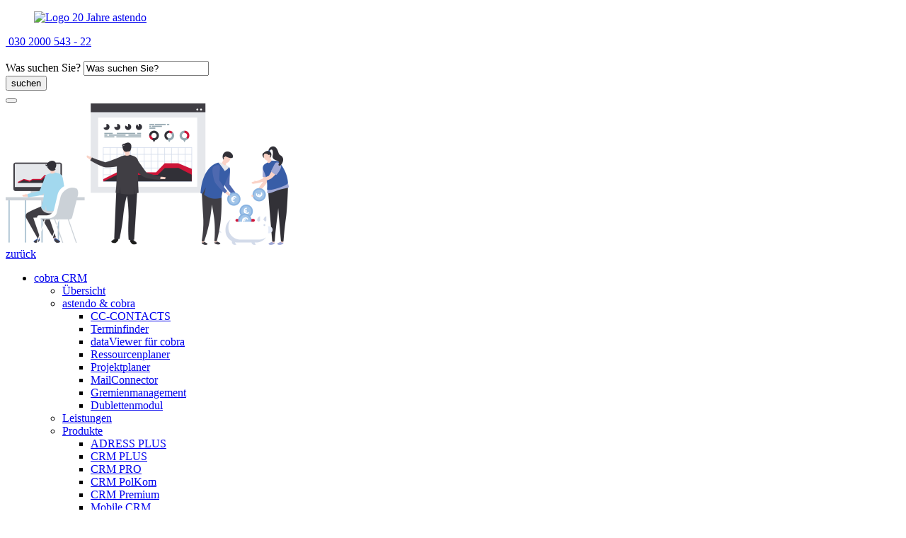

--- FILE ---
content_type: text/html; charset=UTF-8
request_url: https://www.astendo.de/selectline/
body_size: 28511
content:
<!DOCTYPE HTML>
<html lang="de" class="IsResponsive" prefix="og: https://ogp.me/ns#"  >
	<head><title>astendo GmbH</title>
		<!--[if IE]>
<meta http-equiv="X-UA-Compatible" content="IE=Edge" />
<![endif]-->
		<meta name="description" content="SelectLine Warenwirtschaft und Rechnungswesen sind betriebswirtschaftliche Standardlösungen, die branchenübergreifend eingesetzt werden können." />
<meta xml="1" charset="UTF-8" />
  
		<meta name="format-detection" content="telephone=no" />
		<link rel="shortcut icon" href="/favicon.ico" type="image/x-icon"/><link id="69" rel="stylesheet" type="text/css" href="/eventmanager-system/css/standardbaseSCSS.css?m=1761636427"/>
<link rel="stylesheet" type="text/css" href="/media/indego-Design/css/style.css?m=1761644379"/>
<link rel="stylesheet" type="text/css" href="/media/indego-Design/css/responsive.css?m=1761644316"/>
<link rel="stylesheet" type="text/css" href="/eventmanager-system/public/fontawesome-free/css/v5-font-face.css?m=1761636423"/>
<link rel="shortcut icon" href="/favicon.ico" >		<script type="text/javascript">
			var CustomFileUploadButtonText='Durchsuchen';
			var CustomFileUploadFeedback='Keine Datei gewählt...';
		</script>
					<meta name="robots" content="index, follow" />
		<link rel="canonical" href="https://https://www.astendo.de/selectline/" ><meta property="og:url" content="https://https://www.astendo.de/selectline/" ><meta property="og:site_name" content="astendo GmbH" ><meta property="og:title" content="astendo GmbH" ><meta property="og:description" content="SelectLine Warenwirtschaft und Rechnungswesen sind betriebswirtschaftliche Standardlösungen, die branchenübergreifend eingesetzt werden können." ><meta property="og:image" content="https://www.astendo.de/media/bilder/SelectLine/selectline-icon.png?m=1706879090" ><meta property="og:image:secure_url" content="https://www.astendo.de/media/bilder/SelectLine/selectline-icon.png?m=1706879090" ><meta property="og:image:alt" content="Icon für SelectLine bei astendo" ><meta property="og:locale" content="de_DE" ><meta name="twitter:card" content="summary"><meta name="twitter:title" content="astendo GmbH"><meta name="twitter:description" content="SelectLine Warenwirtschaft und Rechnungswesen sind betriebswirtschaftliche Standardlösungen, die branchenübergreifend eingesetzt werden können."><meta property="twitter:image" content="https://www.astendo.de?m=1762605472" ><meta property="twitter:image:secure_url" content="https://www.astendo.de?m=1762605472" ><script src="/eventmanager-system/public/combined.min.js?m=1761636424"></script>
 
<meta name="viewport" content="initial-scale=1.0,width=device-width, user-scalable=yes" ><script src="/media/indego-Design/js/masonry.pkgd.min.js"></script>
<script src="/media/indego-Design/js/template_provenexpert.js"></script>
<script>
	var CurrentLanguage='de';
	function EventMenueScrollTo(was){
	var ichKontrolliere=$(was).attr('aria-controls');
	if($('#'+ScrollToTopFixedSwitchMobileVisible).is(":visible")){
	ScrollToTopFixedSize=ScrollToTopFixedSizeMobile;
	} else {
	ScrollToTopFixedSize=ScrollToTopFixedSizeDeskTop;
	}
	var wohin =$('#'+ichKontrolliere).offset().top;
	var ziel = wohin - ScrollToTopFixedSize;
	$('html, body').animate({ scrollTop: ziel}, 'slow');
	}
	var nonceWert = document.currentScript.nonce;
	console.log('nonceWert',nonceWert,document.currentScript);
	</script>
				<script type="text/javascript">
				
		</script>
					<script type="text/javascript">
				$(document).ready(function(){	

											
		var ValidatorLocalisation={':url' : 'Bitte geben Sie eine gültige URL (mit http:// bzw. https:// am Anfang) ein.','*' : 'Bitte korrigieren Sie diesen Wert',':email' : 'Bitte geben Sie eine korrekte E-Mail Adresse ein',':number' : 'Bitte geben Sie einen Zahlenwert ein','[max]' : 'Bitte geben Sie einen Wert ein, der nicht größer ist als $1','[min]' : 'Bitte geben Sie einen Wert ein, der nicht kleiner ist als $1','[required]' : 'Dies ist ein Pflichtfeld'};
				var ValidatorStandardConf={
					lang: CurrentLanguage,
					messageAttr: 'data-errormessage'
				}
		var ValidatorPanesConf={
			position:'top left',
offset:[-10, 125],
message:'<div><em/></div>',
lang:CurrentLanguage,
messageAttr:"data-errormessage"		}
		var ValidatorAnmeldenConf={
			position:'top left',
offset:[-10, 125],
message:'<div><em/></div>',
lang:CurrentLanguage,
messageAttr:"data-errormessage",
onSuccess:ValidatorAnmeldenOnSuccess,
onFail:ValidatorAnmeldenOnFail		}
		var NavigationScrolltoFixedConf={
			showOnScrollUp:false		}
		var FormTabsScrolltoFixedConf = {
			showOnScrollUp:false		}
		var FormStepsPanesFormConf={
			current: 'active',
			//effect: 'horizontal',
			initialIndex: PanesFormInitialIndex,
			alsoHideSelector: '#NavigationResponsiveSwitch',
			alsoHide: '.PanesInfo',
			alsoHideExcept: '#EventAnmeldung,#FormTabs',
						formEvent: null,
			// here is a callback function that is called before the tab is clicked
			onBeforeClick: FormStepsPanesFormOnBeforeClick,
			onClick: FormStepsPanesFormOnClick
		}
		var EventNavPanesInfoConf=
				{
					current: 'Self',
					effect: 'slide',
					initialIndex: PanesInfoInitialIndex,
					formEvent: null,
					preventSelektor: ResponsiveInfoPanesSerializeSwitch, 
preventShowalso: '.PanesInfo', 
					OrderByPane: true,
					onClick: EventNavPanesInfoOnClick,
					onBeforeClick: EventNavPanesInfoOnBeforeClick
				}

		$('#CookieButtonOK').on("click",setCookieButtonOK);//funktionen in function_static
		$('#CookieButtonNO').on("click",setCookieButtonNO);

		$('.ActiveAppointmentsByDay,.ActiveAppointmentsWaitingList').on('click',getActiveAppointmentsByDay); //funktionen in functions
		$('.UpdateEventAppointmentsMonth').on('click',UpdateEventAppointmentsMonth);
		$('.SelectedEventAppointments').on('click',UpdateSelectedEventAppointments);
		StartStreamingCounterNotYetActive.forEach(getStreamingCounterNotYetActive);
		StartStreamingCounterActive.forEach(getStreamingCounterActive);
		$('.StreamingLinkA').on('click',OnStreamingLinkClick);
		StartWebinarCounterNotYetActive.forEach(getWebinarCounterNotYetActive);
		StartWebinarCounterActive.forEach(getwebinarCounterActive);
		$('.WebinarLinkA').on('click',OnWebinarLinkClick);
		$('#Search').on('keydown',SearchFormTriggerSubmit);
		$(".NumberInput[inputmode='numeric']").on('keydown',filterNumberInput);
		$(".NumberInput[inputmode='decimal']").on('keydown',filterCurrencyInput);
		$(".CurrencyInput").on('keydown',filterCurrencyInput);

		$('[placeholder]').on('focus', placeholderOnFocus).on('blur',placeholderOnBlur).trigger('blur');
		$('[placeholder]').parents('form').on('submit',placeholderOnSubmit);
		if(ServiceModeDisableForms== 0 && BrowserToOld==0){
			$(':submit').prop('disabled',false).removeClass('disabled');
		}
		if(currentTmplID==TemplateID_pageLuF){
			$('#FormTabs').html(	$('#FormTabsHidden').html());
			$('#FormTabsHidden').empty();
			checkUploadSpeed(3, function (speed, average, diff) {
				FileUploadAvarageUploadSpeed = average;
			});
		}
		if (FileInputArray.length > 0) {
			for (var i = 0; i < FileInputArray.length; ++i) {
				var FileinputID = FileInputArray[i];
				$(FileinputID).customFileInput();
			}
		}
		document.onkeydown = logKey;




		$('#FragePaymentOptions').find(":input[type='radio']").on('change', function () {
			var derName = $(this).attr('name');
			var derWert = $("input[name='" + derName + "']:checked").val();
			if (parseInt(DebugJS)) {
				console.log('FragePaymentOptions',derName,derWert);
			}
			console.log('FragePaymentOptions',derName,derWert);
			if (derWert != 'OnlinePayment') {
				$('.FormStepOnlinePayment').hide();
				$('#submitAnmeldung').val(ButtonFormularTextFee);
				if (derWert == 'ClearingAccount'){
					$('.FieldClearingAccountNr').show();
					$('#ClearingAccountNr').prop('disabled',false);
				} else {
					$('.FieldClearingAccountNr').hide();
					$('#ClearingAccountNr').prop('disabled',true);
				}
			} else {
				$('.FormStepOnlinePayment').show();
				$('#submitAnmeldung').val(ButtonFormularTextPayOnline);
			}
		});


		$('input[type=radio][required]').on('click', function () {
			var req = $(this).attr('name') + "_required";
			$("input#" + req).prop('checked', true);
			$("input#" + req).trigger('change');
		});
		var testdateinputtype = 'text';


		$("input[name='bd[FormSendTime]']").val = 0;
		if (FileUploadFileTestType) {
			var testdateinput = document.createElement('input');
			testdateinput.type = 'date';
			testdateinputtype = testdateinput.type;
		}

		if (testdateinputtype === 'text') {

		}
		$(".DateinputCalender").dateinput({
			lang:CurrentLanguage,
			format: 'dd.mm.yyyy',
			selectors: true,
			yearRange: [-110, 20],
			firstDay: 1
		});
		$(":range").rangeinput();
		ValidatorAnmelden = $("#anmelden").validator(ValidatorAnmeldenConf);
		$("#abmelden").validator(ValidatorStandardConf);
		ValidatorBuchungsnummer = $("#Buchungsnummer").validator(ValidatorStandardConf);
		ValidatorSidebarBuchungsnummerForm = $("#SidebarBuchungsnummerForm").validator(ValidatorStandardConf);
		ValidatorMDlogin = $("#MDlogin").validator(ValidatorStandardConf);
		ValidatorPasswordChange = $("#passwordchange").validator(ValidatorStandardConf);
		ValidatorRegistration = $("#registration").validator(ValidatorStandardConf);
		ValidatorChangeUserdata = $("#changeuserdata").validator(ValidatorStandardConf);
		ValidatorRecoverNewPW = $("#RecoverNewPW").validator(ValidatorStandardConf);
		ValidatorRecoverAccessForm = $("#RecoverAccessForm").validator(ValidatorStandardConf);

		$('#myPassword').on('keyup', CheckPWquality);
		$.tools.validator.localize(CurrentLanguage, ValidatorLocalisation);
		// manage action code effect on load
		// DT:20250506:#43112:FIX -> apply a given ActionCode on returnLink
		// DT:20250512:#43089:FIX -> make sure UpdateSumTotal is called after VerifyPromoCode to have $_SESSION variable for action code set
		let isSumTotalUpdated = false;
		if ($('input[type="hidden"][data-logicalname="PriceCatActionCodeIsSet"]').val() === "1") {
			VerifyPromoCode($('input[data-logicalname="PriceCatActionCode"]').val(), 'ActionCodeOnLoad', doOnEnterValidPromoCode);
			isSumTotalUpdated = true;	// doOnEnterValidPromoCode triggers UpdateSumTotal when CalledFrom === 'ActionCodeOnLoad'
										// as PriceCatActionCodeIsSet === 1 on returnLink implies the action code as a correct value, we are certain doOnEnterValidPromoCode will trigger UpdateSumTotal
		}
		if(currentTmplID==TemplateID_pageLuF && !isSumTotalUpdated){
			UpdateSumTotal('HasThirdPartyOnly');
		}

		function FormStepsPanesFormOnBeforeClick(event, tabIndex) {
			if (parseInt(DebugJS)) {
				console.log('FormStepsPanesFormOnBeforeClick', event, tabIndex);
			}
			for (var i = 0; i < tabIndex; i++) {
				if (typeof (PanesFormValidators[i]) != 'undefined' && typeof (PanesFormValidators[i]).data("validator") != 'undefined') {
					if (!PanesFormValidators[i].data("validator").checkValidity()) {
						if (parseInt(DebugJS)) {
							console.log('FormStepsPanesFormOnBeforeClick - checkValidity Failed', 'tabIndex=' + i);
						}
						return false;
					} else {
					}
				}
			}
			for (var j = tabIndex; j <= 20; j++) {
				if (typeof (PanesFormValidators[j]) != 'undefined' && typeof (PanesFormValidators[j]).data("validator") != 'undefined') {
					PanesFormValidators[j].data("validator").reset();
				} else {
					break;
				}
			}
			if (parseInt(DebugJS)) {
				console.log('FormStepsPanesFormOnBeforeClick',apiFormSteps);
			}
			if (typeof (apiFormSteps) != 'undefined') {
				var dieTabs = apiFormSteps.getTabs();
				var reduceBy = 0
				if (PagebreaksFormSummeryIsLast) {//FixMe berücksichtigt nicht das eventuelle PayPal Register
					reduceBy = 1;
				} else {
					reduceBy = 2;
				}
				var lastbutone = dieTabs.length - reduceBy;
				if (tabIndex == lastbutone) {
					if (PagebreaksFormElementsHideEnteringSummery != '') {
						$(PagebreaksFormElementsHideEnteringSummery).hide();
					}
					if (PagebreaksFormElementsShowEnteringSummery != '') {
						$(PagebreaksFormElementsShowEnteringSummery).show();
					}
				} else {
					if (PagebreaksFormElementsHideLeavingSummery != '') {
						$(PagebreaksFormElementsHideLeavingSummery).hide();
					}
					if (PagebreaksFormElementsShowLeavingSummery != '') {
						$(PagebreaksFormElementsShowLeavingSummery).show();
					}
				}
			}
		}
		function FormStepsPanesFormOnClick(event, tabIndex) {
			if (parseInt(DebugJS)) {
				console.log('FormStepsPanesFormOnClick', event, tabIndex);
			}
			var FP = this.getPanes();
			FP.find('a,link,button,input,select,textarea').attr('tabindex', -1);
			MyCurrentPane = this.getCurrentPane();
			MyCurrentPane.addClass('toll');
			MyCurrentPane.children().find('a,link,button,input,select,textarea').attr('tabindex', 0);
			var anzahlPflichtfeldStern = MyCurrentPane.children().find('.PflichtfeldStern').length;
			if (anzahlPflichtfeldStern <= 1) {
				//MyCurrentPane.find('.PflichtfeldHinweisPanebutton').hide();
			}
		}


		$(".PanesForm").each(function (index) {
			var myConf=ValidatorPanesConf;
			myConf.pane = $(this).attr('id');
			var myindex="#" + $(this).attr('id');
			PanesFormValidators.push($(myindex).validator(myConf));
		});

		var tabPanes;
		$("#FormSteps").tabs(".PanesForm", FormStepsPanesFormConf);

		var apiFormSteps = $("#FormSteps").data("tabs");
		if (parseInt(DebugJS)) {
			console.log('apiFormSteps',apiFormSteps);
		}
		// "next tab" button
		$(".nextPane").on('click',function () {
			$('#LocaleSwitch').hide();
			apiFormSteps.next();
			return true;
		});

		// "previous tab" button
		$(".prevPane").on('click',function () {
			apiFormSteps.prev();
			return false;
		});
		// "prelast tab" button
		$(".prelastPane").on('click',function () {
			apiFormSteps.prelast();
			return false;
		});
		// "preprelast tab" button - für Paypal
		$(".preprelastPane").on('click',function () {
			apiFormSteps.preprelast();
			return false;
		}); 
		// "last tab" button
		$(".lastPane").on('click',function () {
			apiFormSteps.last();
			return false;
		});
		// "first tab" button
		$(".firstPane").on('click',function () {
			apiFormSteps.first();
			return false;
		});

		if (typeof apiFormSteps !== 'undefined') {
			var Formpanes = apiFormSteps.getPanes();
			$(Formpanes[0]).find('.prevPane,.firstPane').hide().addClass('AlwaysHidden');;
		}
		if (parseInt(DebugJS)) {
			console.log('apiFormSteps',apiFormSteps);
		}
		function ValidatorAnmeldenOnSuccess(e, els) {
			if (parseInt(DebugJS)) {
				console.log('ValidatorAnmeldenOnSuccess1',IsSubmitAnmeldung,e, els);
				console.trace();
			}
			var myUTC = new Date();

			$("input[name='bd[FormSendTimeUTC]']").val(myUTC.toISOString());
			if (IsSubmitAnmeldung) {
				IsSubmitAnmeldung = false;
				var IsOnlinePayment = $("#ModalOnlinePayment").length;
				if(parseInt(IsAdminMode)){//kommt gegeb. als string 0 und weil string -> true - je nach browser
					IsOnlinePayment=0;
				}
				var SelectedOnlinePayment = $("[name='PaymentOption']:checked").val();
				if (typeof SelectedOnlinePayment === 'undefined') {
					SelectedOnlinePayment = $("[name='PaymentOption']").val();
				}
				var AllowOnlinePayment1=$('#AllowOnlinePayment').val();
				if(typeof AllowOnlinePayment1 !== 'undefined'){
					var AllowOnlinePayment= parseInt(AllowOnlinePayment1);
				} else {
					var AllowOnlinePayment=0;
				}
				if (parseInt(DebugJS)) {
					console.log('ValidatorAnmeldenOnSuccess3',IsSubmitAnmeldung,IsOnlinePayment,SelectedOnlinePayment);
				}
				if (IsOnlinePayment && AllowOnlinePayment && (SelectedOnlinePayment == 'OnlinePayment' ) || (SelectedOnlinePayment == 'Online' ) ) {
					e.preventDefault();
					e.stopPropagation();
					handleOnlinePayment(e,els,'paypal');
				} else {
					if (parseInt(DebugJS)) {
						console.log('Hier');
					}
					$('#submitAnmeldung').attr('title', ButtonFormularTitleGeneratingAnswer);
					$('#submitAnmeldung').prop('disabled', true).addClass('disabled');
					if (FormShowWaitingMessage) {
						if (FileUploadFormShowWaitingMessage) {
							var CurrentTotalFileSize = 0;
							$('[data-currentuploadsize]').each(function (index) {
								CurrentTotalFileSize = CurrentTotalFileSize + parseInt($(this).attr('data-currentuploadsize'));
							});
							var FileUploadEstimatedUploadTime = 0;
							$('[data-estimateduploadtime]').each(function (index) {
								FileUploadEstimatedUploadTime = FileUploadEstimatedUploadTime + parseInt($(this).attr('data-estimateduploadtime'));
							});
							if (FileUploadEstimatedUploadTime && CurrentTotalFileSize) {
								if (FileUploadEstimatedUploadTime < 1) {
									var UploadtimeHintTime = FileUploadLabelEstimatedUploadtimeSec.replace('{$seconds}', FileUploadEstimatedUploadTime);
								} else {
									var UploadtimeHintTime = FileUploadLabelEstimatedUploadtimeMin.replace('{$minutes}', Math.round(FileUploadEstimatedUploadTime / 60));
								}
								//var UploadtimeHint = FileUploadLabelEstimatedUploadtime.replace('{$FileUploadEstimatedUploadTime}',UploadtimeHintTime);
								FileUploadFromWaitingMessage = FileUploadFromWaitingMessage.replace('{$CurrentTotalFileSize}', getReadableFileSizeString(CurrentTotalFileSize));
								FileUploadFromWaitingMessage = FileUploadFromWaitingMessage.replace('{$FileUploadEstimatedUploadTime}', UploadtimeHintTime);
								$('#FromWaitingMessageFileUpload').html(htmlspecialchars_decode(FileUploadFromWaitingMessage));
								$('#FromWaitingMessageFileUpload').show();
							} else {
								$('#FromWaitingMessageFileUpload').hide();
								$('#FromWaitingMessageFileUpload').html('');
							}
						}
						$("#ModalFormSubmitWaitingMessage").modal('show');
					}
					$('#anmelden').trigger('submit');
				}
			} else {
				$('#submitAnmeldung').prop('disabled', false).removeClass('disabled');
				$('#submitAnmeldung').attr('title', ButtonFormularTextTitle);
			}
		}
		$('#ModalOnlinePayment').on('hide.bs.modal', function(e) {
			$('#submitAnmeldung').prop('disabled',false).removeClass('disabled');
			$('#paypal-button-container').html('');
		});
		function ValidatorAnmeldenOnFail(e, els) {
			if (parseInt(DebugJS)) {
				console.log('ValidatorAnmeldenOnFail',e,els);
			}
			IsSubmitAnmeldung = false;
			IsOnlinePayment = $("#ModalOnlinePayment").length;
			$('#submitAnmeldung').prop('disabled', false).removeClass('disabled');
			$('#submitAnmeldung').attr('title', ButtonFormularTextTitle);
		}

		if(typeof IsRegChangeSummery !== 'undefined'){
			const elementus = document.getElementById(LastRegChange);
			if(elementus!=null){
				elementus.remove();
			}
		}

		$(".SlideshowTabs").tabs(".Slideshow > div", {

			// enable "cross-fading" effect
			effect: 'fade',
			fadeOutSpeed: SlideshowFadingDuration ,
			fadeInSpeed: SlideshowFadingDuration ,
			// start from the beginning after the last tab
			rotate: true

			// use the slideshow plugin. It accepts its own configuration
		}).slideshow({
			autoplay: true,
			next: '.SlideshowNext',
			prev: '.SlideshowPrev'
		});

		$(".tag").each(function (key, element) {
			element = $(element);

			element.css({
				"marginLeft": Math.random() * (element.parents('.tag_cloud_cage').first().width() - element.width())
			});
		});

		$('.days_border').each(function (key, element) {
			$(element).css({
				height: $(element).parent().height()
			});
		});
		setDisabledSubEventsAtStartup();

		if(!ZeigeHidingFormElement && typeof $('#EventMenueHidden').html() !== 'undefined' && $('#EventMenueHidden').html().length > 0) {
			if(IsResonsiveEventMenue==1){
				$('#ResNavEventLI').html($('#EventMenueHidden').html());
			} else {
				$('#NavEventLI').html($('#EventMenueHidden').html());
			}
			$('#EventMenueHidden').empty();
			$('#NavEventUL,#NavEventLI').show();
		}
		else {
			$('#NavEventUL,#NavEventLI').remove();
		}
		if (ShowEventInClickPath) {
			$('#NavEventClickPath').show();
			$('#NavEventClickPath').html(NavEventClickPathText);
		}
		$(".EventNav").tabs(".PanesInfo", EventNavPanesInfoConf);
		var apiInfoSteps = $(".EventNav").data("tabs");

		//folgende funktion ist wahrscheinlich obsolet
		$('.PagebreaksInfoRegistrationLink').on('click',function () {
			if (FormPageNamePosition == 'AlwaysFirst') {
				//apiInfoSteps.first();
			} else {
				//apiInfoSteps.last();
			}
		});
		if (IsPanesInfo==1 && FormDisplayOptions == 'AsMenue') {
			if (FormPageNamePosition == 'AlwaysLast') {
				InitialRegistrationShowHide();
			}
		}
		if (PanesInfoInitialIndex  == '#EventAnmeldung') {
			$('.PagebreaksInfoRegistration,.PagebreaksInfoRegistrationLinkBelowInfo').hide();
			$('.PagebreaksInfoRegistrationLink,.PagebreaksInfoRegistrationLinkBelowInfo').hide();
			EnteringRegistrationShow();
		}

		$("#AnfrageFormular").validator(ValidatorPanesConf);
		$('#SendPageForm').on('submit',function (event) {
			// Stop form from submitting normally
			event.preventDefault();
			// Get some values from elements on the page:
			var $form = $(this),
					term = $form.find("input[name='s']").val(),
					url = $form.attr("action");
			// Send the data using post
			var posting = $.post(url, $form.serialize());
			// Put the results in a div
			posting.done(function (data) {
				$("#SendPageResult").empty().append(data);
			});
		});


		$('#EventListFilterCategory,#EventListFilterLocation,#EventListFilterTopic,#EventListFilterKeywords,#EventListFilterCustomField1,#EventListFilterCustomField2,#EventListFilterCustomField3,#EventListFilterCustomField4').on('change', function () {
			$('#EventListFilterForm').trigger("submit");
		});
		$('#EventListFilterSearch').on('keyup', function () {
			$('#EventListFilterForm').trigger("submit");
		});


		$('#EventListFilterForm').on('submit',function (event) {
			// Stop form from submitting normally
			event.preventDefault();
			// Get some values from elements on the page:
			var $form = $(this),
					term = $form.find("input[name='s']").val(),
					url = $form.attr("action");
			// Send the data using post
			var posting = $.post(url, $form.serialize());
			// Put the results in a div
			posting.done(function (data) {
				$("#Veranstaltungsliste").empty().append(data);
			});
		});
		initializeCalendarSmall();
		initializeCalendarLarge();
		initializeEventAppointmentMonth();
		initializeEventAppointmentsHiddenCheckbox();
		// manage action code effect on change
		// DT:20250424:#40937:FIX-> switch from $(selector).on() to $(document).on(): the keyup event was not caught when the form was in a menu and was only visible after a javascript action
		$(document).on('keyup', '.ActionCodeInput', function (e) {
			if(!$(this).prop('readonly')){
				VerifyPromoCode($(this).val(),'ActionCodeInputKeypress', doOnEnterValidPromoCode);
			}
		});
		$(document).on('blur', '.ActionCodeInput', function (e) {
			VerifyPromoCode($(this).val(),'ActionCodeInput', doOnEnterValidPromoCode);
		});
		$('#GalleryList li a.LighboxGalleryImage').lightBoxGallery();
		$('a.LighboxImage').lightBoxGallery();
		if(ResponsiveHTMLElements!=0){
			if(ResponsiveNavigationMainMenuFixed!=0){
				$('#Navigation').scrollToFixed(NavigationScrolltoFixedConf); 
			}
			if(ResponsiveFormTabsFixed!=0){
				$('#FormTabs').scrollToFixed(FormTabsScrolltoFixedConf); 
			}
		}
		if(textFooterFixed!=0){
			$('#Footer').scrollToFixed({bottom: "0px"	}); 
		}

		if(HideFormIsOverlayMask!=0){
			$("#ModalHideInfos").modal('show'); 
		}


		$('textarea[data-TextareaCanGrow=1]').each(function () {
			autosize(this);
		});

		if ($('#InvoiceAddress').length) {
			var InvoiceAddressIsDisplayNone = $('#InvoiceAddress').css('display');
			if (InvoiceAddressIsDisplayNone == 'none') {
				$('#InvoiceAddress').find(":input").prop('disabled', true).addClass('disabled');
			}
		} 
		if(SpamCheckPos!=0){
			if(currentTmplID!=TemplateID_pageConfirmation){
								$.tools.validator.fn("[data-captchavalidate]", {
					CurrentLanguage: ValidatorMessagesSpamCheck
				},
														 function (input, value) {

					if ($(input).attr('data-captchavalidateresult') == 1) {
						return true;
					} else {
						return false;
					}
				}); 
			}
		}

		if (SetAttCatMode != 0) {
			handleSetAttCatMode();
		}
		$('.ToggleLongDesIconInButton').css({
			transition: 'all ' + ToggleLongDes_EffectTime + 'ms linear'
		});
		$('.ToggleEventDisplayGroupIconInButton').css({
			transition: 'all ' + ToggleEventDisplayGroup_EffectTime + 'ms linear'
		});
		$('.LongDesHlFolded').on('click', displayFoldedShowHide);
		$('.DisplayEventGroupHlFolded').on('click', displayEventGroupsFoldedShowHide);

		$('#MainFormWait').hide();
		if (parseInt(DebugJS)) {
			console.log('DisplayEventGroup', $('#MainFormWait'));
		}
		var countCheckedNL = function () {
			var n = $("input[data-checkaddnl]:checked").length;
			if (parseInt(DebugJS)) {
				console.log('n', n);
			}
			if (n) {
				$('.AddNlHTMLTextBot').show();
			} else {
				$('.AddNlHTMLTextBot').hide();
			}
		};
		$('input[data-checkaddnl]').on('click', function (e) {
			if (parseInt(DebugJS)) {
				console.log('click');
			}

			$('input[data-checkaddnl]').each(countCheckedNL)
		});

		var CookieHintAutoHide = $('#CookieHint').attr('data-cookiehintautohide');
		if (parseInt(DebugJS)) {
			console.log('CookieHintAutoHide',CookieHintAutoHide);
		}
		if (CookieHintAutoHide!=0 && CookieHintAutoHide!='' && typeof CookieHintAutoHide!=='undefined') {
			myHideCookieHint = setTimeout(hideCookieHint, CookieHintAutoHide * 1000);
		}
		$('#CookieSetSeparateButtonDeny').on('click',denyAllCookies);
		$('#CookieSetSeparateButtonAll').on('click',acceptAllCookies);
		$('#CookieSetSeparateButtonSave').on('click',OnUpdateCookies);
		$('#MultiNavSwitch').on('click', MultiNavSwitchOnClick);

		$('.EO_RegisterLink').on('click', showEventFormFromEventOverview);
		$('.showEventOverview').on('click', showEventOverview);

		$('.carousel-inner').each(setCarouselHeights);

		$('.GMapRahmen').each(showGMap);


		$('.ImageEffectContainer[data-bs-animationstart="auto"]').each(startCarousel);
		$('.ImageEffectContainer[data-bs-ride="hover"]').on({
			'mouseenter': startCarouselHover,
			'mouseleave': endCarouselHover
		});

		$('[onclick]').not('[keydown]').on('keydown', function (e) {
			if (parseInt(DebugJS)) {
				console.log('keydown', e.keyCode);
			}
			if (e.keyCode == 13) {
				$(e.currentTarget).trigger('click');
			}
		});
		$(document).on('click', '[data-bs-toggle="ekko-lightbox"]', function (e) {
			e.preventDefault();
			$(this).ekkoLightbox({
				alwaysShowClose: true
			});
		});
		if (parseInt(DebugJS)) {
			console.log($('a[href="#ModalSocialSendPage"]'));
		}
		$('a[href="#ModalSocialSendPage"]').on('click', function (e) {
			e.preventDefault();
			$("#ModalSocialSendPage").modal('show');
		});
		$('.ShowGoogleMapsOnClick button').on('click',OnShowGoogleMapsOnClick);
		$('.CookieSetSeparateClose').on('click',OnCloseCookieSetSeperate);

		$('*[data-CalculationFieldType="1"]').on('change',handleCalculationFields);
		$('*[data-CalculationFieldType="3"]').on('change',handleCalculationFields);

		$('*[data-ispricecatbyaddressvaluefield="1"]').on('change',ShowHidePriceCatsOnAddressFieldValue);
		initializeMatomoOptout();
		$('.DateinputBrowser').on('change',ValidateDateinputBrowser);

		$(document).on('click','.onResponsiveToggleDown',function(e){
			var was=$(this).data('was');
			if (parseInt(DebugJS)) {
				console.log(was,e.currentTarget);
			}
			ResponsiveToggleDown(e.currentTarget,was);

		});
		$(document).on('click','.onResponsiveToggleMainMenuIcon',function(e){
			var was=$(this).data('was');
			if (parseInt(DebugJS)) {
				console.log(was,e.currentTarget);
			}
			ResponsiveToggleMainMenuIcon(e.currentTarget,was);

		});
		$(document).on('click','.onResponsiveToggleRight',function(e){
			var was=$(this).data('was');
			if (parseInt(DebugJS)) {
				console.log(was,e.currentTarget);
			}
			ResponsiveToggleRight(e.currentTarget,was);

		});
		$(document).on('change','.onDSsetTextAnswer',function(e){
			var was=$(this).data('displayfieldid');
			var locale=$(this).data('currentlocale');
			if (parseInt(DebugJS)) {
				console.log(was,e.currentTarget);
			}
			DSsetTextAnswer(was,locale);
		});
		$(document).on('change','.onDSsetCurrencyAnswer',function(e){
			var was=$(this).data('displayfieldid');
			var locale=$(this).data('currentlocale');
			var currency=$(this).data('currencycode');
			if (parseInt(DebugJS)) {
				console.log(was,e.currentTarget);
			}
			DSsetCurrencyAnswer(was,locale,currency);
		});
		$(document).on('blur','.onDSsetCalenderAnswer',function(e){
			var was=$(this).data('displayfieldid');
			var locale=$(this).data('currentlocale');
			if (parseInt(DebugJS)) {
				console.log(was,e.currentTarget);
			}
			DSsetCalenderAnswer(was,locale);
		});
		$(document).on('click','.onDSsetRadioAnswerSalutation',function(e){
			var was=$(this).data('displayfieldid');
			var value=$(this).data('value');
			var key=$(this).data('key');
			if (parseInt(DebugJS)) {
				console.log(was,e.currentTarget);
			}
			DSsetRadioAnswerSalutation(was,value,key);
		});
		$(document).on('click','.onDSsetRadioAnswer',function(e){
			var was=$(this).data('displayfieldid');
			var value=$(this).data('value');
			if (parseInt(DebugJS)) {
				console.log(was,e.currentTarget);
			}
			DSsetRadioAnswer(was,value);
		});
		$(document).on('change','.onDSsetSelectAnswer',function(e){
			var was=$(this).data('displayfieldid');
			DSsetSelectAnswer(was);
		});
		$(document).on('change','.onDSsetSelectMonthAnswer',function(e){
			var was=$(this).data('displayfieldid');
			DSsetSelectMonthAnswer(was);
		});
		$(document).on('change','.onDSsetCountryAnswer',function(e){
			var was=$(this).data('displayfieldid');
			DSsetCountryAnswer(was);
		});
		$(document).on('change','.onDSsetSelectTimeAnswer',function(e){
			var was=$(this).data('displayfieldid');
			DSsetSelectTimeAnswer(was);
		});
		$(document).on('change','.DSsetGroupMemberCount',function(e){
			var was=$(this).data('displayfieldid');
			DSsetGroupMemberCount(e.currentTarget,was);
		});
		$(document).on('change','.onDSsetCheckboxAnswer',function(e){
			var was=$(this).data('displayfieldid');
			if($(this).prop('checked')){
				var mytext=$(this).data('textyes');
			} else {
				var mytext=$(this).data('textno');
			}
			DSsetCheckboxAnswer(was,mytext);
		});
		$(document).on('change','.CheckboxInput',function(e){
			var targetid=$(this).data('hiddentargetid');
			if($(this).prop('checked')){
				$('#'+targetid).val(1);
			} else {
				$('#'+targetid).val(0);
			}
		});
		$(document).on('blur','.oncheckQuestionGroups',function(e){
			var el=$(this);
			const validategrouptype=el.data('validategrouptype');
			const validategroupcheckonedit=el.data('validategroupcheckonedit');
			const validategroupname=el.data('validategroup');
			const validategroupid=el.data('validategroupid');
			const validategroupmin=el.data('validategroup-min');
			const validategroupmax=el.data('validategroup-max');
			const validategrouphasnotvalid=el.data('validategroup-hasnotvalid');
			const validategroupnotvalid=el.data('validategroup-notvalid');
			const validategrouperrormessage=el.data('validategroup-errormessage');
			const validategroupuniqueanswers=el.data('validategroup-uniqueanswers');
			const validategroupuniqueerrormessage=el.data('validategroup-uniqueerrormessage');
			const myresult = checkQuestionGroups(e.currentTarget,validategrouptype,validategroupcheckonedit, validategroupname,validategroupid,validategroupmin,validategroupmax,validategrouphasnotvalid,validategroupnotvalid,validategrouperrormessage,validategroupuniqueanswers,validategroupuniqueerrormessage,0);
			el.data('questiongroupsresult',myresult);
		});
		$(document).on('blur','.onValidateEuVatID',function(e){
			ValidateEuVatID(e.currentTarget,1);
		});
		$(document).on('change','[data-checkdependentgroups="true"], [data-showpricetotal="true"], [data-showpriceaddhtml="true"], [data-showpriceaddhtml="false"]',function(e){
			var el=$(this);
			const formeventid=el.data('formeventid');
			const participanttype=el.data('participanttype');
			const specialtype=el.data('specialtype');
			const logicalname=el.data('logicalname');
			const fieldname=el.data('fieldname');
			const emptychildrengroupsonchange=el.data('emptychildrengroupsonchange');
			const personnr=el.data('personnr');
			var target = $(this);
			if(target.is('[data-checkdependentgroups="true"]')){
				checkDependentGroups(e.currentTarget,formeventid,participanttype,personnr,specialtype,logicalname,fieldname,emptychildrengroupsonchange);
			};
			if(target.is('[data-showpricetotal="true"]')){
				showPriceTotal(e.currentTarget,formeventid,participanttype,personnr,specialtype,logicalname,fieldname);
			};
			// DT:20250325:#41121:Fix -> The false case must also be considered to hide the fields
			if(target.is('[data-showpriceaddhtml="true"]') || target.is('[data-showpriceaddhtml="false"]')){
				// DT:202504XX:#43112:Fix
				showhidePriceCatAdditionalHTML(el.data('showpriceaddhtml'),el.data('addhtmlid'),el.data('pricecattargetid'));
			};
		});
		
		$(document).on('change','[data-onchangefunctions="true"]',function(e){
			var el=$(this);
			var functionlist=el.data('onchangefunctionlist');
			if (functionlist) {
				var functions = functionlist.split(',').map(function(fnName) {
					return fnName.trim();
				});
				
				functions.forEach(function(fnName){
					
					switch(fnName){
						case 'showPricecatDependentField':
							var dependentquestionid=el.data('dependentquestionid');
							if(typeof dependentquestionid !== 'undefined' && dependentquestionid!==''){
								// DT:202504XX:#43112:Fix
								showPricecatDependentField(e.currentTarget,dependentquestionid);
							}
							break;
						case 'hidePricecatDependentFields':
							// DT:202504XX:#43112:Fix
							var participanttype=el.data('participanttype');
							hidePricecatDependentFields(participanttype, el.data('pricecattargetid'));
							break;
						case 'SetPriceCat':
							var pricecattargetid=el.data('pricecattargetid');
							var pricecatvalue=el.data('pricecatvalue');
							var pricecattext=el.data('pricecattext');
							SetPriceCat(pricecattargetid,pricecatvalue,pricecattext);
							break;
						case 'ShowHideUStID':
							var countryisoshowustidoptions=el.data('countryisoshowustidoptions');
							var countryisoustidshow=el.data('countryisoustidshow');
							ShowHideUStID(e.currentTarget,countryisoshowustidoptions,countryisoustidshow);
							break;
						case 'ShowHideEscorts':
							handleShowHideEscorts(e.currentTarget);
							break;
						case 'UpdateSumTotal'://in change und click
							var updatereason=el.data('updatereason');
							UpdateSumTotal(updatereason);
							break;
						case 'UpdateEventAppointmentsMonthRahmen':
							UpdateEventAppointmentsMonthRahmen(e.currentTarget);
							break;
						default:
							if (parseInt(DebugJS)) {
								console.log('unbekannte Funktion in onchangefunctionlist '+fnName,e.currentTarget);
								console.trace('unbekannte Funktion in onchangefunctionlist '+fnName);
							}
					}
				});
			} else {
				if (parseInt(DebugJS)) {
					console.log('onchangefunctionlist: undefined',e.currentTarget);
					console.trace('onchangefunctionlist: undefined');
				}
			}
		});	
		$(document).on('click','[data-onclickfunctions="true"]',function(e){
			var el=$(this);
			var functionlist=el.data('onclickfunctionlist');
			if (functionlist) {
				var functions = functionlist.split(',').map(function(fnName) {
					return fnName.trim();
				});
				if (parseInt(DebugJS)) {
					console.log('functions',functions);
				}
				functions.forEach(function(fnName){
					if (parseInt(DebugJS)) {
						console.log('fE',fnName);
					}
					switch(fnName){
						case 'separateInvoiceAddress':
							var copytarget= el.data('copytarget');//hiermit könnte man ach entscheiden was passiert invoice oder delivery
							var copysource= el.data('copysource');
							var copyfields= el.data('copyfields');
							var readonlyfields= el.data('readonlyfields');
							
							separateInvoiceAddress(e.currentTarget,copysource,copyfields,readonlyfields);// bei weitergabe von this anb eine Funktion wird tatsächlich das ganze window übergeben
							break;
						case 'separateDeliveryAddress':
							var copytarget= el.data('copytarget');
							var copysource= el.data('copysource');
							var copyfields= el.data('copyfields');
							var readonlyfields= el.data('readonlyfields');
							separateDeliveryAddress(e.currentTarget,copysource,copyfields,readonlyfields);
							break;
						case 'checkForAutofillFromAddressdata':
							checkForAutofillFromAddressdata(e.currentTarget);
							break;
						case 'resetStepValidators':
							resetStepValidators();
							break;
						case 'showParticipants':
							var participantid= el.data('participantid');
							var maxparticipants= el.data('maxparticipants');
							var eventid= el.data('eventid');
							var showhide= el.data('showhide');
							var isreturn= el.data('isreturn');
							var addparticipantsfdataoptions= el.data('addparticipantsfdataoptions');
							if(typeof (addparticipantsfdataoptions) === 'undefined'){
								addparticipantsfdataoptions='';
							}
							var addparticipantsfdatacnames= el.data('addparticipantsfdatacnames');
							if(typeof (addparticipantsfdatacnames) === 'undefined'){
								addparticipantsfdatacnames='';
							}
							var addparticipantsfdataronames= el.data('addparticipantsfdataronames');
							if(typeof (addparticipantsfdataronames) === 'undefined'){
								addparticipantsfdataronames='';
							}
							if (parseInt(DebugJS)) {
								console.log('addparticipantsfdatacnames',addparticipantsfdatacnames,addparticipantsfdataronames);
							}
							showParticipants(participantid,maxparticipants,eventid,showhide,isreturn,addparticipantsfdataoptions,addparticipantsfdatacnames,addparticipantsfdataronames);
							break;
						case 'setHasThirdPartyOnly':
							var eventid= el.data('eventid');
							setHasThirdPartyOnly(eventid);
							break;
						case 'unsetHasThirdPartyOnly':
							var eventid= el.data('eventid');
							var participanttype=el.data('participanttype');
							unsetHasThirdPartyOnly(eventid,participanttype);
							break;
						case 'enableAttendency':
							// DT:20250410:#42967:FIX -> Hide error messages after clicking on main Attendency
							$('.error').hide();
							enableAttendency();
							break;
						case 'removeAttendency':
							// DT:20250410:#42967:FIX -> Hide error messages after clicking on main Attendency
							$('.error').hide();
							removeAttendency();
							break;
						case 'EnableAttendanceSelect':
							var attendanceselectmethod= el.data('attendanceselectmethod');
							var eventid= el.data('eventid');
							EnableAttendanceSelect(attendanceselectmethod,eventid);
							break;
						case 'ShowRegistrator':
							var eventid= el.data('eventid');
							ShowRegistrator(eventid);
							break;
						case 'HideRepresentative':
							var eventid= el.data('eventid');
							HideRepresentative(eventid);
							break;
						case 'ZeigeRegistrator':
							var eventid= el.data('eventid');
							ZeigeRegistrator(eventid);
							break;
						case 'HideRegistrator':
							var eventid= el.data('eventid');
							HideRegistrator(eventid);
							break;
						case 'ZeigeRepresentative':
							var eventid= el.data('eventid');
							ZeigeRepresentative(eventid);
							break;
						case 'ShowHideEscorts':
							handleShowHideEscorts(e.currentTarget);
							break;
						case 'removeAttendency':
							removeAttendency();
							break;
						case 'ShowHideEventAppointments':
							var eventid= el.data('eventid');
							ShowHideEventAppointments(e.currentTarget,eventid);
							break;
						case 'showAdditionalParticipantLink':
							var eventid= el.data('eventid');
							showAdditionalParticipantLink(eventid);
							break;
						case 'showAnonGroupQuestions':
							var eventid= el.data('eventid');
							showAnonGroupQuestions(eventid);
							break;
						// DT:20250523:#43206:Feature -> validate now the Ajax-Token before validating the form and submiting it
						case 'validateFormAjax':
							console.log('validateFormAjax',e);
							validateForm(e.currentTarget, e);
							//validateFormAjax(e.currentTarget, e, validateForm);
							break;
						case 'validateForm'://ersatz für validateFormAjax -> das synchrone äquivalent validateFormAjaxWaitToReturn wird dann in der onsuccess aufgerufen
							validateForm(e.currentTarget, e);//wurde in functions-Form ersetzt
							break;
						case 'ShowMasterdataDate':
							ShowMasterdataDate(el.prop('checked'));
							break;
						case 'HideMasterDataFragen':
							HideMasterDataFragen(el.prop('checked'));
							break;
						case 'CloseEventMenue':
							CloseEventMenue(e.currentTarget);
							break;
						case 'EventMenueScrollTo':
							EventMenueScrollTo(e.currentTarget);
							break;
						case 'showEventOverview':
							showEventOverview();
							break;
						case 'showEventFirstInfoFromEventOverview':
							var overviewtarget= el.data('overviewtarget');
							showEventFirstInfoFromEventOverview('#'+overviewtarget);
							break;
						case 'UpdateSelectedEventAppointments':
							UpdateSelectedEventAppointments(e.currentTarget);
							break;
						case 'setRepresentative':
							var eventid= el.data('eventid');
							setRepresentative(e.currentTarget,eventid);
							break;
						case 'handleAdminModeConfEMAIL':
							adminmodeemail= el.data('adminmodeemail');
							if(el.prop('checked') && adminmodeemail){
								handleAdminModeConfEMAIL(true);
							};
							if(el.prop('checked') && !adminmodeemail){
								handleAdminModeConfEMAIL(false);
							};
							break;
						case 'PListQuestions':
							PListQuestions(e.currentTarget);
							break;
						case 'requestStorageAccess':
							requestStorageAccess();
							break;
						case 'validateBuchungsnummer':
							validateBuchungsnummer();
							break;
						case 'validateSidebarBuchungsnummerForm':
							validateSidebarBuchungsnummerForm()
							break;
						case 'validateRecoverNewPW':
							validateRecoverNewPW();
							break;
						case 'validateRecoverAccessForm':
							validateRecoverAccessForm();
							break;
						case 'validateRegistration':
							validateRegistration();
							break;
						case 'validatePasswordChange':
							validatePasswordChange();
							break;
						case 'validateChangeUserData':
							validateChangeUserData();
							break;
						case 'validateAnmeldung':
							validateAnmeldung();
							break;
						case 'toggle':
							var toggletarget= el.data('toggletarget');
							//DT:20251021:FIX -> the '#' is already defined in the data-toogletaget, therefore we can use the full string as selector
							$(toggletarget).toggle();
							break;
						case 'animate':
							var animatetarget= el.data('animatetarget');
							$('html, body').animate({scrollTop: $('#'+animatetarget).offset().top}, 1000);
							break;
						case 'checkMinMaxBookableEventsForCheckbox':
							var sourcecheckboxid= el.data('sourcecheckboxid');
							var resetcheckboxid= el.data('resetcheckboxid');
							var eventid= el.data('eventid');
							if(checkMinMaxBookableEventsForCheckbox(sourcecheckboxid,resetcheckboxid)){
								var eventattendanceid= el.data('eventattendanceid');
								var eventattendanceyes= el.data('eventattendanceyes');
								var eventattendanceno= el.data('eventattendanceno');
								var isfeerequired= el.data('isfeerequired');
								var isnofeeonattendance= el.data('isnofeeonattendance');
								setMySubEventAttendanceFromCheckbox(e.currentTarget,eventid,eventattendanceid,eventattendanceyes,eventattendanceno,isfeerequired,isnofeeonattendance,1);
								var haseventpointments= el.data('haseventpointments');
								if(haseventpointments){
									var autofollowupid= el.data('autofollowupid');
									ShowHideEventAppointments(e.currentTarget,eventid,autofollowupid);
								}
								var disablesupevents= el.data('disablesupevents');
								if(disablesupevents){
									var disablesubeventaction=el.data('disablesubeventaction');
									var disablesupeventlist=el.data('disablesupeventlist').toString();
									const myarray = disablesupeventlist ? disablesupeventlist.split(',') : [];
									setDisabledSubEvents(e.currentTarget,disablesubeventaction,eventid,myarray);
								}
							}
							break;
						case 'checkMinMaxBookableEvents':
							var subeventattendance= el.data('subeventattendance');
							var sourceid= el.data('sourceid');
							var resetid= el.data('resetid');
							var eventid= el.data('eventid');
							if(subeventattendance){
								if(checkMinMaxBookableEvents(e.currentTarget,sourceid,resetid) ){
									var eventattendanceid= el.data('eventattendanceid');
									var eventattendanceyes= el.data('eventattendanceyes');
									var eventattendanceno= el.data('eventattendanceno');
									var isfeerequired= el.data('isfeerequired');
									var isnofeeonattendance= el.data('isnofeeonattendance');
									setMySubEventAttendanceFromRadio(eventid,eventattendanceid,eventattendanceyes,eventattendanceno,isfeerequired,isnofeeonattendance,1);
								}
							} else {
								var eventattendanceid= el.data('eventattendanceid');
								var eventattendanceyes= el.data('eventattendanceyes');
								var eventattendanceno= el.data('eventattendanceno');
								var isfeerequired= el.data('isfeerequired');
								var isnofeeonattendance= el.data('isnofeeonattendance');
								unsetMySubEventAttendanceFromRadio(eventid,eventattendanceid,eventattendanceyes,eventattendanceno,isfeerequired,isnofeeonattendance,1);
							}
							var eventattendanceyesds= el.data('eventattendanceyesds');
							var eventattendancenods= el.data('eventattendancenods');
							if(subeventattendance){
								DSsetEventAttendance(eventid,eventattendanceyesds,true,true);
							} else {
								DSsetEventAttendance(eventid,eventattendancenods,true,false);
							}
							var haseventpointments= el.data('haseventpointments');
							if(haseventpointments){
								var autofollowupid= el.data('autofollowupid');
								ShowHideEventAppointments(e.currentTarget,eventid,autofollowupid);
							}
							var disablesupevents= el.data('disablesupevents');
							if(disablesupevents){
								var disablesubeventaction=el.data('disablesubeventaction');
								var disablesupeventlist=el.data('disablesubeventaction');
								const myarray = disablesupeventlist ? disablesupeventlist.split(',') : [];
								if (parseInt(DebugJS)) {
									console.log('disablesupeventlist',disablesupeventlist);
								}
								setDisabledSubEvents(e.currentTarget,disablesubeventaction,eventid,myarray);
							}
							var enablesupevents= el.data('enablesupevents');
							if(enablesupevents){
								var disablesubeventaction=el.data('disablesubeventaction');
								var disablesupeventlist=el.data('disablesubeventaction');//
								const myarray = disablesupeventlist ? disablesupeventlist.split(',') : [];
								EnableSubEvents(e.currentTarget,disablesubeventaction,eventid,myarray);
							} 
							break;
						case 'toggleActionCodeInput':
							toggleActionCodeInput(e.currentTarget);
							break;
						case 'setFieldToVal':
							var fieldid=el.data('fieldid');
							var fieldvalue=el.data('fieldvalue');
							$(fieldid).val(fieldvalue);
							break;
						case 'EnableAddParticipant':
							var addparquestions=el.data('addparquestions');
							var eventid=el.data('eventid');
							var personnr=el.data('personnr');
							EnableAddParticipant(addparquestions,personnr,eventid);
							break;
						case 'DisableAddParticipant':
							var addparquestions=el.data('addparquestions');
							var eventid=el.data('eventid');
							var personnr=el.data('personnr');
							DisableAddParticipant(addparquestions,personnr,eventid);
							break;
						case 'UpdateSumTotal'://in change und click
							var updatereason=el.data('updatereason');
							UpdateSumTotal(updatereason);
							break;
						case 'DisableAttendanceSelect':
							var eventid=el.data('eventid');
							DisableAttendanceSelect('',eventid);
							break;
						default:
							if (parseInt(DebugJS)) {
								console.log('onclickfunctionlist: unbekannte Funktion '+fnName,e.currentTarget);
								console.trace('onclickfunctionlist: unbekannte Funktion'+fnName);
							}
					}
				});
			} else {
				if (parseInt(DebugJS)) {
					console.log('onclickfunctionlist: undefined',e.currentTarget);
					console.trace('onclickfunctionlist: undefined');
				}
			}
		});
		$(document).on('keydown','[data-onkeydownfunctions="true"]',function(e){
			var el=$(this);
			var functionlist=el.data('onkeydownfunctionlist');
			if (functionlist) {
				var functions = functionlist.split(',').map(function(fnName) {
					return fnName.trim();
				});
				functions.forEach(function(fnName){
					switch(fnName){
						// DT:20250523:#43206:Feature -> validate now the Ajax-Token before validating the form and submiting it
						case 'validateFormAjaxOnKeyDown':
							validateFormAjax(e.currentTarget, e, validateFormOnKeydown);
							break;
						default:
							if (parseInt(DebugJS)) {
								console.log('unbekannte Funktion in onkeydownfunctionlist '+fnName,e.currentTarget);
								console.trace('unbekannte Funktion in onkeydownfunctionlist '+fnName);
							}
					}
				});
			} else {
				if (parseInt(DebugJS)) {
					console.log('onkeydownfunctionlist: undefined',e.currentTarget);
					console.trace('onkeydownfunctionlist: undefined');
				}
			}
		});

		$(document).on('blur','[data-onblurfunctions="true"]',function(e){
			var el=$(this);
			var functionlist=el.data('onblurfunctionlist');
			if (functionlist) {
				var functions = functionlist.split(',').map(function(fnName) {
					return fnName.trim();
				});
				functions.forEach(function(fnName){
					switch(fnName){
						case 'setConfMailData':
							setConfMailData(e.currentTarget);
							break;
						case 'checkForAutofillFromAddressdata':
							checkForAutofillFromAddressdata(e.currentTarget);
							break;
						case 'captchaCalculateCheck':
							captchaCalculateCheck(e.currentTarget,0);
							break;
						case 'captchaCheck':
							captchaCheck(e.currentTarget, 0);
							break;
						default:
							if (parseInt(DebugJS)) {
								console.log('unbekannte Funktion in onblurfunctionlist '+fnName,e.currentTarget);
								console.trace('unbekannte Funktion in onblurfunctionlist '+fnName);
							}
					}
				});
			} else {
				if (parseInt(DebugJS)) {
					console.log('onblurfunctionlist: undefined',e.currentTarget);
					console.trace('onblurfunctionlist: undefined');
				}
			}
		});
		$(document).on('keypress','[data-onkeypressfunctions="true"]',function(e){
			var el=$(this);
			var functionlist=el.data('onkeypressfunctionlist');
			if (functionlist) {
				var functions = functionlist.split(',').map(function(fnName) {
					return fnName.trim();
				});
				functions.forEach(function(fnName){
					switch(fnName){
						case 'captchaCalculateCheckEnter':
							captchaCalculateCheckEnter(e.currentTarget,e);
							break;
						case 'captchaCheckEnter':
							captchaCheckEnter(e.currentTarget,e);
							break;
						default:
							if (parseInt(DebugJS)) {
								console.log('unbekannte Funktion in onkeypressfunctionlist '+fnName,e.currentTarget);
								console.trace('unbekannte Funktion in onkeypressfunctionlist '+fnName);
							}
					}
				});
			} else {
				if (parseInt(DebugJS)) {
					console.log('onkeypressfunctionlist: undefined',e.currentTarget);
					console.trace('onkeypressfunctionlist: undefined');
				}
			}
		});
		$(document).on('mouseover focus click','[data-togglefunctions="true"]',function(e){ //toogletarget übergibt mit Klasse (.class) oder id (#id)
			var el=$(this);
			var toggletarget=el.data('toggletarget');
			$(toggletarget).toggle();
			if ($(toggletarget).is(':visible') == true){
				el.attr('aria-expanded','true');
			} else {
				el.attr('aria-expanded','false');
			}
		});
		$(document).on('mouseover focus click','[data-showfunctions="true"]',function(e){ //showtarget übergibt mit Klasse (.class) oder id (#id)
			var el=$(this);
			var showtarget=el.data('showtarget');
			$(showtarget).show();
			if ($(toggletarget).is(':visible') == true){
				el.attr('aria-expanded','true');
			} else {
				el.attr('aria-expanded','false');
			}
		});
		
		$('button.ResponsiveSwitchNew, button.NavResponsiveSwitch').each(function(idx, el) {
			var $icon = $(el);
			// Lese Breakpoint aus data-breakpoint, z.B. 'md', 'lg'
			var breakpoint = $icon.data('breakpoint');
			if (!breakpoint) {
				console.warn('ResponsiveSwitchNew: data-breakpoint fehlt bei', $icon);
				return;
			}
			// Lese ID des Content-Containers aus aria-controls
			var contentId = $icon.attr('aria-controls');
			if (!contentId) {
				console.warn('ResponsiveSwitchNew: aria-controls fehlt bei', $icon);
				return;
			}
			var $content = $('#' + contentId);
			if (!$content.length) {
				console.warn('ResponsiveSwitchNew: Kein Content-Element mit ID', contentId);
				return;
			}
			// Setze initial aria-expanded und aria-label, falls nicht gesetzt
			if (!$icon.attr('aria-expanded')) {
				$icon.attr('aria-expanded', 'false');
			}
			if (!$icon.attr('aria-label')) {
				var labelShow = $icon.data('label-show') || 'Details anzeigen';
				$icon.attr('aria-label', labelShow);
			}
			// Stelle sicher, dass Content initial die richtigen Bootstrap-Klassen hat:
			// HTML sollte: class="responsive-content d-none d-{breakpoint}-block"
			// z.B. <div id="content-1" class="responsive-content d-none d-md-block">…
			initResponsiveSwitch($icon, $content, breakpoint);
		});
  
		// DT:FIX: Triggering a change of a slider to update an inputfield value
		$(document).on('change', '.handle[data-fieldname!=""]', function() {
			const fieldname = $(this).data('fieldname');
			if (fieldname) {
				$('input[data-fieldname="'+ fieldname +'"]').trigger('change');
			}
		});
		// DT:20250917:43955:FIX:Accessibility
		// When the menu is not displayed, the tab panels have an 'aria-labelledby' attribute that is linked to a non-existent ID.
		// As fixing the PHP code was not straightforward (aria-labelledby is built before the ID), we are using JavaScript to remove the aria-labelledby attribute when the ID does not exist, which is not optimal and impacts performance.
		$('div[role="tabpanel"]').each(function() {
			const linkedToAriaLabelledBy = $('#'+ $(this).attr('aria-labelledby'));
			if(typeof linkedToAriaLabelledBy === 'undefined' || linkedToAriaLabelledBy.length === 0) {
				$(this).removeAttr('aria-labelledby');
			}
		});
 	 if (!document.referrer || window.history.length <= 1) {
        $('.HideInfosBack').hide();
    }
		 
				});
			</script>
		<script type="text/javascript" src="/media/indego-Design/slider/slick.js?m=1607350980"></script>
<script type="text/javascript" src="/media/indego-Design/js/main.js?m=1607350980"></script>

<!-- Sendinblue Conversations {literal} 
<script>
    (function(d, w, c) {
        w.SibConversationsID = '5ed0ce73ebafca8a40388517';
        w[c] = w[c] || function() {
            (w[c].q = w[c].q || []).push(arguments);
        };
        var s = d.createElement('script');
        s.async = true;
        s.src = 'https://conversations-widget.brevo.com/sib-conversations.js';
        if (d.head) d.head.appendChild(s);
    })(document, window, 'SibConversations');
</script>
 /Sendinblue Conversations {/literal} -->
		
		
		<!-- Slider START -->
		<link rel="stylesheet" type="text/css" href="/media/indego-Design/slider/slick.css?m=1555356162" />
<script src="/media/indego-Design/slider/slick.min.js?m=1555354540"></script>
		<!-- Slider END -->
	</head>
		<body>		<div id="Rahmen" class="RahmenT10349 "  >			<div id="Gesamt" class="GesamtDocTypeID10006">
				
				<div id="HeaderPrint"></div>
				<div id="MultiNavRahmen" class="fixed-top"><div id="MultiNav" class="container"><div class="MultiNavArea MultiNavAreaStartVisible row" id="MultiNavArea1" ><div class="MultiNavAreaElement MultiNavArea1Element logo col"><div class="HeaderLogo Logo"><figure class="figure "><a href="/" ><img src="/media/indego-Design/images/astendo_20_Jahre_weiss_weiss.png?m=1745413911" height="547" width="1637" class="HeadLogo figure-img EffectStartImage" alt="Logo 20 Jahre astendo" title="astendo-logo" /></a></figure></div></div><div class="MultiNavAreaElement MultiNavArea1Element NavText2 col"><div class="NavText1"><div class="header-support-tel"><a href="tel:03020005430"><em class="fas fa-phone-alt"> </em>030 2000 543 - 22</a></div>
<div class="header-support-tel"> </div></div></div><div class="MultiNavAreaElement MultiNavArea1Element SearchBar col"><div id="FormularSearch">
	<form name="Suche" id="SearchForm" method="get" action="/eventsearch.php">		<input type="hidden" name="FormSecurityToken" value="JHGJYsLi4NPKzb/ZvAqqMefnAqhsj4nII5Ae+grtk4X7P1qKjE+cnmC47xpezcy5/fMkCKaU/iBHwOX1/eSsxO2GzMVfTdHOqixU//CuTkmzV95qe206/DOQrf+u0zMhuu3UytfrqjLlmXa53e0YfqfdY/1z0txOEaRSvVssUEtNAFawTXL0uS8IPcprfKEOvR30vsCAcEQmebBDXaG6v4geU+n2hhDNvGThNHaCJQjTfViOpJ+uBZEXZWyx03dprIi0SJTnxZbuFEPWkFlPDo5qcvYxaZniylLcI63LPPpxklGbjbZXV5BQSlRoFkCX87a6IgQQU97Ge7BBaQjKjow=">
		<div id="EingabeSearch">
			<label class="SucheLabel visually-hidden" for="Search">Was suchen Sie?</label>
			<input id=""  aria-errormessage="Error_Message_Search"  class="Search Textinput" title="Eingabefeld für: Ihr Stichwort" placeholder="Was suchen Sie?" name="we_lv_search_0" type="text" size="20" >

		</div>
	<div id="SearchBN"><input type="hidden" name="inputsubmitfield" value="suchen" >
		<input type="submit"  class="submitSearch submit" value="suchen" name="suchen" disabled="disabled" >
	</div>
	<div id="Error_Message_Search" class="invalid-feedback" aria-live="off" style="display:none">Bitte machen Sie eine Eingabe</div></form></div>
</div><div class="MultiNavAreaElement MultiNavArea1Element MenuIcon col"><div id="MultiNavSwitch" data-showhide="#MultiNavArea2,#MultiNavArea3" aria-controls="MultiNavArea2,MultiNavArea3" data-effectspeed="400" data-effectopen="slideDown" data-effectclose="slideUp"><button type="button" id="MultiNavMenuIconClosed" class="MenuIcon " aria-label="Navigation ausblenden"><span class="fa fa-bars "></span></button><button type="button" id="MultiNavMenuIconOpen" class="MenuIcon" aria-label="Navigation einblenden" style="display:none"><span class="fa fa-times"></span></button></div></div></div><div class="MultiNavArea MultiNavAreaVisible row" id="MultiNavArea2"  style="display:none" ><div class="MultiNavAreaElementMultiNavArea2Element MainNavigation col"><nav id="Navigation" class="Navigation" aria-label="hierarchisches Hauptmenü">
			<div id="HauptMenu">
			<ul>			<li class="mainMenue mainMenuFirst mainMenu1 navID993 hasEntries">
				<a href="/cobra/" title="Kunden erfolgreich verwalten" data-customicon="mainMenueIcon cobraCRM">cobra CRM</a><span class="NavTitle">Kunden erfolgreich verwalten</span> 
									<ul id="MenueLevel2" class="MenueLevel2">
									<li class="navID1088">
				<a href="/cobra/">Übersicht</a>			</li>
					<li class="navID994">
				<a href="/cobra/astendo-und-cobra.php">astendo &amp; cobra</a>					<ul class="MenueLevel3">
									<li class="navID1131">
				<a href="/cobra/zusatzmodule/cc-contacts.php">CC-CONTACTS</a>			</li>
					<li class="navID1128">
				<a href="/cobra/zusatzmodule/terminfinder.php">Terminfinder</a>			</li>
					<li class="navID1127">
				<a href="/cobra/zusatzmodule/cobraviewer.php">dataViewer für cobra</a>			</li>
					<li class="navID1126">
				<a href="/cobra/zusatzmodule/ressourcenplaner.php">Ressourcenplaner</a>			</li>
					<li class="navID1125">
				<a href="/cobra/zusatzmodule/projektplaner.php">Projektplaner</a>			</li>
					<li class="navID1124">
				<a href="/cobra/zusatzmodule/mailconnector.php">MailConnector</a>			</li>
					<li class="navID1123">
				<a href="/cobra/zusatzmodule/gremienmanagement.php">Gremienmanagement</a>			</li>
					<li class="navID1117">
				<a href="/cobra/zusatzmodule/dublettenmodul.php">Dublettenmodul</a>			</li>
							</ul>
							</li>
					<li class="navID1163">
				<a href="/cobra/leistungen.php" title="Unsere Leistungen mit cobra CRM">Leistungen</a>			</li>
					<li class="navID995">
				<a href="/cobra/produktuebersicht.php">Produkte</a>					<ul class="MenueLevel3">
									<li class="navID1038">
				<a href="/cobra/produkte/cobra-adress-plus.php">ADRESS PLUS</a>			</li>
					<li class="navID1063">
				<a href="/cobra/produkte/cobra-crm-plus.php">CRM PLUS</a>			</li>
					<li class="navID1064">
				<a href="/cobra/produkte/cobra-crm-pro.php">CRM PRO</a>			</li>
					<li class="navID1062">
				<a href="/cobra/produkte/cobra-crm-fuer-politische-kommunikation.php">CRM  PolKom</a>			</li>
					<li class="navID1192">
				<a href="/cobra/produkte/2022/CRM_Verbaende.php">CRM Premium</a>			</li>
					<li class="navID1103">
				<a href="/cobra/produkte/cobra-crm-mobile.php">Mobile CRM</a>			</li>
					<li class="navID1065">
				<a href="/cobra/produkte/kuerschner.info.php">Kürschner</a>			</li>
							</ul>
							</li>
					<li class="navID1089">
				<a href="/cobra/cobra-in-der-astendo-cloud.php" title="cobra CRM in der astendo-Cloud">cobra in der astendo-Cloud</a>			</li>
					<li class="navID10001">
				<a href="/cobra/cobra_crm_2025_R3.php">cobra-crm-2025-R3</a>			</li>
							</ul>
							</li>
					<li class="mainMenue mainMenu2 navID998 hasEntries">
				<a href="/eventmanager/" title="Events perfekt organisieren" data-customicon="mainMenueIcon eventmanager">eventManager</a><span class="NavTitle">Events perfekt organisieren</span> 
									<div id="DropdownButton" class="hidden DropdownButtonOpen DropdownButtonClose"></div>
					<ul id="MenueLevel2" class="MenueLevel2">
									<li class="navID999">
				<a href="/eventmanager/">Übersicht</a>			</li>
					<li class="navID1000">
				<a href="/eventmanager/produktuebersicht.php">Produkte</a>					<ul class="MenueLevel3">
									<li class="navID1071">
				<a href="/eventmanager/produkte/eventmanager-standard.php">eventManager Standard</a>			</li>
					<li class="navID1072">
				<a href="/eventmanager/produkte/eventmanager-professional.php">eventManager Professional</a>			</li>
					<li class="navID1073">
				<a href="/eventmanager/produkte/webextension.php">webExtension</a>			</li>
					<li class="navID1074">
				<a href="/eventmanager/produkte/entrymanager.php">entryManager</a>			</li>
					<li class="navID1075">
				<a href="/eventmanager/produkte/eventapp.php">eventApp</a>			</li>
					<li class="navID1076">
				<a href="/eventmanager/produkte/adminapp.php">adminApp</a>			</li>
							</ul>
							</li>
					<li class="navID1007">
				<a href="/eventmanager/zusatzmodule.php">Zusatzmodule</a>					<ul class="MenueLevel3">
									<li class="navID1129">
				<a href="/eventmanager/zusatzmodule/faktura.php">Faktura</a>			</li>
					<li class="navID1122">
				<a href="/eventmanager/zusatzmodule/fremdsprachenmodul.php">Fremdsprachen</a>			</li>
					<li class="navID1121">
				<a href="/eventmanager/zusatzmodule/responsive-design.php">Responsive Design</a>			</li>
					<li class="navID1120">
				<a href="/eventmanager/zusatzmodule/design-und-kommunikation.php">Design und Kommunikation</a>			</li>
							</ul>
							</li>
					<li class="navID1099">
				<a href="/eventmanager/dienstleistungen.php">Dienstleistungen</a>			</li>
					<li class="navID1026">
				<a href="/eventmanager/downloads.php">Downloads und Lizenzierung </a>			</li>
					<li class="navID1156">
				<a href="/eventmanager/systemvoraussetzungen.php">Voraussetzungen</a>			</li>
							</ul>			</li>
					<li class="mainMenue selected mainMenuSelected3 navID1005 hasEntries">
				<a class="InSelf" href="/selectline/" title="Arbeitsabläufe einfach optimieren" data-customicon="mainMenueIcon selectLineERP">SelectLine ERP</a><span class="NavTitle">Arbeitsabläufe einfach optimieren</span> 
									<div id="DropdownButton" class="hidden DropdownButtonOpen DropdownButtonClose"></div>
					<ul id="MenueLevel2" class="MenueLevel2">
									<li class="navID1006">
				<a class="Self" href="/selectline/">astendo und SelectLine</a>			</li>
					<li class="navID1009">
				<a href="/selectline/produktuebersicht.php">Produkte</a>					<ul class="MenueLevel3">
									<li class="navID1079">
				<a href="/selectline/produkte/warenwitrtschaft.php">SelectLine Warenwirtschaft</a>			</li>
					<li class="navID1078">
				<a href="/selectline/produkte/rechnungswesen.php">SelectLine Rechnungswesen</a>			</li>
							</ul>
							</li>
					<li class="navID1154">
				<a href="/selectline/beratung.php">Beratung</a>			</li>
							</ul>
								</li>
					<li class="mainMenue mainMenu4 navID1022 hasEntries">
				<a href="/editmanager/" title="Das Vier-Augen-Prinzip für Ihr CRM" data-customicon="mainMenueIcon editManager">editManager</a><span class="NavTitle">Das Vier-Augen-Prinzip für Ihr CRM</span> 
									<div id="DropdownButton" class="hidden DropdownButtonOpen DropdownButtonClose"></div>
					<ul id="MenueLevel2" class="MenueLevel2">
									<li class="navID1031">
				<a href="/editmanager/">Übersicht</a>			</li>
					<li class="navID1035">
				<a href="/editmanager/funktionen.php">Funktionen</a>					<ul class="MenueLevel3">
									<li class="navID1106">
				<a href="/editmanager/funktionen/import.php">Erweiterter Import</a>			</li>
					<li class="navID1137">
				<a href="/editmanager/funktionen/gremienmodul.php">Gremienmodul</a>			</li>
					<li class="navID1141">
				<a href="/editmanager/funktionen/stammdatenaktualisierung.php">Stammdatenaktualisierung</a>			</li>
					<li class="navID1140">
				<a href="/editmanager/funktionen/rollenassistent.php">Rollenassistent</a>			</li>
					<li class="navID1142">
				<a href="/editmanager/funktionen/systemdienst.php">Systemdienst</a>			</li>
					<li class="navID1143">
				<a href="/editmanager/funktionen/umfragen.php">Webformulare | Umfragen</a>			</li>
					<li class="navID1139">
				<a href="/editmanager/funktionen/regelwerk.php">Regelwerk</a>			</li>
					<li class="navID1136">
				<a href="/editmanager/funktionen/4augen.php">4-Augen-Prinzip</a>			</li>
					<li class="navID1138">
				<a href="/editmanager/funktionen/newsletter.php">Newsletteranmeldungen</a>			</li>
							</ul>
							</li>
					<li class="navID1032">
				<a href="/editmanager/produktuebersicht.php">Produkte</a>					<ul class="MenueLevel3">
									<li class="navID1069">
				<a href="/editmanager/produkte/editmanager_standard.php">editManager Standard</a>			</li>
					<li class="navID1070">
				<a href="/editmanager/produkte/editmanager_professional.php">editManager Professional</a>			</li>
					<li class="navID1144">
				<a href="/editmanager/produkte/editionenvergleich.php">Editionenvergleich</a>			</li>
					<li class="navID1145">
				<a href="/editmanager/produkte/systemvoraussetzungen.php">Systemvoraussetzungen</a>			</li>
							</ul>
							</li>
					<li class="navID1132">
				<a href="/editmanager/schnittstellen.php">Schnittstellen</a>					<ul class="MenueLevel3">
									<li class="navID1104">
				<a href="/editmanager/schnittstellen/brevo.php">Brevo</a>			</li>
					<li class="navID1206">
				<a href="/editmanager/schnittstellen/byteplant.php">byteplant</a>			</li>
					<li class="navID1101">
				<a href="/editmanager/schnittstellen/kuerschners.php">Kürschners Politikkontakte</a>			</li>
					<li class="navID1205">
				<a href="/editmanager/schnittstellen/maileon.php">maileon</a>			</li>
					<li class="navID1102">
				<a href="/editmanager/schnittstellen/oeckl.php">OECKL</a>			</li>
					<li class="navID10003">
				<a href="/editmanager/schnittstellen/snapaddy.php" title="snapAddy">snapAddy</a>			</li>
					<li class="navID1105">
				<a href="/editmanager/schnittstellen/twingle.php">twingle</a>			</li>
							</ul>
							</li>
					<li class="navID1033">
				<a href="/editmanager/downloads.php">Downloads | Lizenzierung</a>			</li>
							</ul>			</li>
					<li class="mainMenue mainMenu5 navID1001 hasEntries">
				<a href="/it-service/" title="Ihr IT-System in den besten Händen" data-customicon="mainMenueIcon itService">IT-Service</a><span class="NavTitle">Ihr IT-System in den besten Händen</span> 
									<div id="DropdownButton" class="hidden DropdownButtonOpen DropdownButtonClose"></div>
					<ul id="MenueLevel2" class="MenueLevel2">
									<li class="navID1002">
				<a href="/it-service/">Übersicht</a>			</li>
					<li class="navID1004">
				<a href="/it-service/leistungen.php" title="astendo IT Leistungen">Leistungen</a>			</li>
					<li class="navID1003">
				<a href="/it-service/produktuebersicht.php" title="IT-Produkte bei astendo">Produkte</a>					<ul class="MenueLevel3">
									<li class="navID1149">
				<a href="/it-service/produkte/altaro.php">Altaro Backup</a>			</li>
					<li class="navID1160">
				<a href="/it-service/produkte/eset.php" title="ESET IT-Security">ESET</a>			</li>
					<li class="navID1150">
				<a href="/it-service/produkte/mailstore.php" title="MailStore E-Mail-Archivierung">MailStore</a>			</li>
					<li class="navID1170">
				<a href="/it-service/produkte/devolutions.php" title="MATESO PASSWORDSAFE">Devolutions</a>			</li>
							</ul>
							</li>
					<li class="navID1161">
				<a href="/it-service/services.php" title="astendo IT-Services">Services</a>			</li>
							</ul>			</li>
					<li class="mainMenue mainMenu6 navID1021 hasEntries">
				<a href="/datenschutz/" title="Wir machen Sie datenschutz-ready" data-customicon="mainMenueIcon datenschutzService">Datenschutz-Service</a><span class="NavTitle">Wir machen Sie datenschutz-ready</span> 
									<div id="DropdownButton" class="hidden DropdownButtonOpen DropdownButtonClose"></div>
					<ul id="MenueLevel2" class="MenueLevel2">
									<li class="navID1030">
				<a href="/datenschutz/">Übersicht</a>			</li>
					<li class="navID1164">
				<a href="/datenschutz/betroffenenrechte.php" title="Betroffenenrechte">Betroffenenrechte</a>			</li>
					<li class="navID1165">
				<a href="/datenschutz/erhebung.php" title="Datenerhebung">Datenerhebung</a>			</li>
					<li class="navID1029">
				<a href="/datenschutz/grundsaetze.php">Grundsätze</a>			</li>
					<li class="navID1167">
				<a href="/datenschutz/strafen.php" title="Strafen und Bußgelder">Strafen</a>			</li>
					<li class="navID1166">
				<a href="/datenschutz/toms.php" title="TOMs">TOMs</a>			</li>
							</ul>			</li>
					<li class="mainMenue mainMenu7 navID1193">
				<a href="/akademie/" title="E-Learningplattform für cobra CRM &amp; Co." data-customicon="mainMenueIcon akademie">Akademie</a><span class="NavTitle">E-Learningplattform für cobra CRM &amp; Co.</span> 
							</li>
					<li class="mainMenue mainMenu8 navID928 hasEntries">
				<a href="/events/" target="_self" data-customicon="mainMenueIcon anmeldung">Anmeldungen</a><span class="NavTitle"></span> 
									<div id="DropdownButton" class="hidden DropdownButtonOpen DropdownButtonClose"></div>
					<ul id="MenueLevel2" class="MenueLevel2">
									<li class="navID931">
				<a href="/events/schulungen/" target="_self">Schulungen</a>			</li>
					<li class="navID932">
				<a href="/events/webinare/" target="_self">WebSeminare</a>			</li>
					<li class="navID933">
				<a href="/events/praesentationen/" target="_self">Präsentationen</a>			</li>
					<li class="navID929">
				<a href="/events/newsletter/" target="_self">Newsletter</a>					<ul class="MenueLevel3">
									<li class="navID1195">
				<a href="/news/2021/Nachhaltigkeitszertifikat.php">News</a>			</li>
							</ul>
							</li>
					<li class="navID1159">
				<a href="/events/feedback/" target="_self">Feedback</a>			</li>
					<li class="navID934">
				<a href="/events/anfragen/" target="_self">Anfragen</a>			</li>
							</ul>			</li>
		</ul>			<div class="clearAfterHauptMenuUL"></div>

		</div>
	</nav></div><div class="MultiNavAreaElementMultiNavArea2Element TopNavigation col"><nav id="NavigationTop" class="NavigationTop" aria-label="immer sichtbares allgemeines Menü">
			<div id="TopMenu"  >

			<ul><li class="topMenuFirst navID618"><a href="/ueberuns/" title="Alles über astendo" class="mainMenueIcon ueberuns">Über uns</a></li><li class="navID1023"><a href="/jobs/" title="jobs bei astendo">Jobs</a></li><li class="navID1091"><a href="https://www.astendo.de/ueberuns/kontakt.php" title="Ihr Kontakt zu astendo">Kontakt</a></li><li class="navID845"><a href="/news/" title="Aktuelle News">News</a></li><li class="navID1152"><a href="/events/newsletter/" title="Newsletter abonnieren">Newsletter</a></li><li class="navID1177"><a href="/blog/">Blog</a></li><li class="navID741"><a href="/events/schulungen/" title="Schulungen bei astendo">Schulungen</a></li><li class="navID1100"><a href="https://faq.astendo.de" title="FAQ von astendo">FAQ</a></li><li class="topMenuLast navID1162"><a href="/events/feedback/" title="Feedback für uns">Feedback</a></li></ul>		</div>
	</nav>
</div></div><div class="MultiNavArea MultiNavAreaVisible row" id="MultiNavArea3" style="display:none" ><div class="MultiNavAreaElement MultiNavArea3Element NavText1 col"><div class="NavText1"><div>
<h3>Support*</h3>
<h5><strong><a href="tel:+4930200054333">030 2000 543 - 33</a></strong></h5>
<p>Mo. - Fr. von 8 - 18 Uhr</p>
<p><a href="mailto:support@astendo.de">support@astendo.de</a></p>
<p><span style="font-size: 10px !important;">* kostenpflichtig</span></p>
</div>
<div>
<p>Für die Fernwartung nutzen wir die Software Teamviewer.</p>
<p>Hier gelangen Sie zum kostenlosen Download.</p>
<div class="multinav-teamviewer-area">
<div class="mt-icon"><img title="teamviewer-logo" src="/media/indego-Design/images/teamviewer.png" alt="Logo vom TeamViewer zum Download"></div>
<div class="mt-content"><a title="Zum TeamViewer von astendo" href="https://get.teamviewer.com/astendo" target="_blank"><span>TeamViewer - astendo</span></a> <a href="https://download.teamviewer.com/download/TeamViewerQS.exe"><span>TeamViewer - offiziell</span></a></div>
</div>
</div></div></div></div></div></div>				<div id="Header" class="Header HeaderStandard">

					
					
					
					
					<div class="PageHeadTitle-area">
	<div class="PageHeadTitle"></div>
	<div class="PageHeadImage">
		<img src="/__we_thumbs__/338/16305_selectline_erp.png?m=1706879093" alt="SelectLine in Anwendung" height="200" title="SelectLIne in Anwendung" width="400" />	</div>
</div>

					<div id="HeaderContent">
											</div>
					<div id="HeaderContentSmall"></div>				</div>
								<script>
function goBack() {
  window.history.back();
}
</script>
<a class="back-btn fas fa-undo" href="#" onclick="goBack()"><span>zurück</span></a><div class="zweiteHauptNavi-area">
	<div class="zweiteHauptNavi-rahmen">

		<div class="zweiteHauptNaviSwitch">
			<span id="zweiteHauptNaviMenuIcon" class="fa fa-bars"></span>
		</div>
					<ul id="zweiteHauptNaviUnterseiten">
				<li><a href="/cobra/">cobra CRM</a><ul>			<li class="lvl1"><a href="/cobra/">Übersicht</a></li>
					<li class="lvl1"><a href="/cobra/astendo-und-cobra.php">astendo &amp; cobra</a><ul class="nav-sub-sub">			<li class="lvl2"><a href="/cobra/zusatzmodule/cc-contacts.php">CC-CONTACTS</a></li>
					<li class="lvl2"><a href="/cobra/zusatzmodule/terminfinder.php">Terminfinder</a></li>
					<li class="lvl2"><a href="/cobra/zusatzmodule/cobraviewer.php">dataViewer für cobra</a></li>
					<li class="lvl2"><a href="/cobra/zusatzmodule/ressourcenplaner.php">Ressourcenplaner</a></li>
					<li class="lvl2"><a href="/cobra/zusatzmodule/projektplaner.php">Projektplaner</a></li>
					<li class="lvl2"><a href="/cobra/zusatzmodule/mailconnector.php">MailConnector</a></li>
					<li class="lvl2"><a href="/cobra/zusatzmodule/gremienmanagement.php">Gremienmanagement</a></li>
					<li class="lvl2"><a href="/cobra/zusatzmodule/dublettenmodul.php">Dublettenmodul</a></li>
		</ul></li>
					<li class="lvl1"><a href="/cobra/leistungen.php" title="Unsere Leistungen mit cobra CRM">Leistungen</a></li>
					<li class="lvl1"><a href="/cobra/produktuebersicht.php">Produkte</a><ul class="nav-sub-sub">			<li class="lvl2"><a href="/cobra/produkte/cobra-adress-plus.php">ADRESS PLUS</a></li>
					<li class="lvl2"><a href="/cobra/produkte/cobra-crm-plus.php">CRM PLUS</a></li>
					<li class="lvl2"><a href="/cobra/produkte/cobra-crm-pro.php">CRM PRO</a></li>
					<li class="lvl2"><a href="/cobra/produkte/cobra-crm-fuer-politische-kommunikation.php">CRM  PolKom</a></li>
					<li class="lvl2"><a href="/cobra/produkte/2022/CRM_Verbaende.php">CRM Premium</a></li>
					<li class="lvl2"><a href="/cobra/produkte/cobra-crm-mobile.php">Mobile CRM</a></li>
					<li class="lvl2"><a href="/cobra/produkte/kuerschner.info.php">Kürschner</a></li>
		</ul></li>
					<li class="lvl1"><a href="/cobra/cobra-in-der-astendo-cloud.php" title="cobra CRM in der astendo-Cloud">cobra in der astendo-Cloud</a></li>
					<li class="lvl1"><a href="/cobra/cobra_crm_2025_R3.php">cobra-crm-2025-R3</a></li>
		</ul></li><li><a href="/eventmanager/">eventManager</a><ul>			<li class="lvl1"><a href="/eventmanager/">Übersicht</a></li>
					<li class="lvl1"><a href="/eventmanager/produktuebersicht.php">Produkte</a><ul class="nav-sub-sub">			<li class="lvl2"><a href="/eventmanager/produkte/eventmanager-standard.php">eventManager Standard</a></li>
					<li class="lvl2"><a href="/eventmanager/produkte/eventmanager-professional.php">eventManager Professional</a></li>
					<li class="lvl2"><a href="/eventmanager/produkte/webextension.php">webExtension</a></li>
					<li class="lvl2"><a href="/eventmanager/produkte/entrymanager.php">entryManager</a></li>
					<li class="lvl2"><a href="/eventmanager/produkte/eventapp.php">eventApp</a></li>
					<li class="lvl2"><a href="/eventmanager/produkte/adminapp.php">adminApp</a></li>
		</ul></li>
					<li class="lvl1"><a href="/eventmanager/zusatzmodule.php">Zusatzmodule</a><ul class="nav-sub-sub">			<li class="lvl2"><a href="/eventmanager/zusatzmodule/faktura.php">Faktura</a></li>
					<li class="lvl2"><a href="/eventmanager/zusatzmodule/fremdsprachenmodul.php">Fremdsprachen</a></li>
					<li class="lvl2"><a href="/eventmanager/zusatzmodule/responsive-design.php">Responsive Design</a></li>
					<li class="lvl2"><a href="/eventmanager/zusatzmodule/design-und-kommunikation.php">Design und Kommunikation</a></li>
		</ul></li>
					<li class="lvl1"><a href="/eventmanager/dienstleistungen.php">Dienstleistungen</a></li>
					<li class="lvl1"><a href="/eventmanager/downloads.php">Downloads und Lizenzierung </a></li>
					<li class="lvl1"><a href="/eventmanager/systemvoraussetzungen.php">Voraussetzungen</a></li>
		</ul></li>			
			<li class="selected-lvl1">
				
									<h2 class="zweiteHauptNaviUnterseitenTitle">
						<a href="/selectline/" title="Arbeitsabläufe einfach optimieren" data-customicon="mainMenueIcon selectLineERP">SelectLine ERP</a> 
					</h2>
					<ul class="selected-lvl1-sub">
						<li class="home-btn"><a class="fas fa-home" href="/"><span>Home</span></a></li>
									<li class="active lvl1"><a href="/selectline/">astendo und SelectLine</a></li>
					<li class="lvl1"><a href="/selectline/produktuebersicht.php">Produkte</a><ul class="nav-sub-sub">			<li class="lvl2"><a href="/selectline/produkte/warenwitrtschaft.php">SelectLine Warenwirtschaft</a></li>
					<li class="lvl2"><a href="/selectline/produkte/rechnungswesen.php">SelectLine Rechnungswesen</a></li>
		</ul></li>
					<li class="lvl1"><a href="/selectline/beratung.php">Beratung</a></li>
							</ul>
								</li>
		<li><a href="/editmanager/">editManager</a><ul>			<li class="lvl1"><a href="/editmanager/">Übersicht</a></li>
					<li class="lvl1"><a href="/editmanager/funktionen.php">Funktionen</a><ul class="nav-sub-sub">			<li class="lvl2"><a href="/editmanager/funktionen/import.php">Erweiterter Import</a></li>
					<li class="lvl2"><a href="/editmanager/funktionen/gremienmodul.php">Gremienmodul</a></li>
					<li class="lvl2"><a href="/editmanager/funktionen/stammdatenaktualisierung.php">Stammdatenaktualisierung</a></li>
					<li class="lvl2"><a href="/editmanager/funktionen/rollenassistent.php">Rollenassistent</a></li>
					<li class="lvl2"><a href="/editmanager/funktionen/systemdienst.php">Systemdienst</a></li>
					<li class="lvl2"><a href="/editmanager/funktionen/umfragen.php">Webformulare | Umfragen</a></li>
					<li class="lvl2"><a href="/editmanager/funktionen/regelwerk.php">Regelwerk</a></li>
					<li class="lvl2"><a href="/editmanager/funktionen/4augen.php">4-Augen-Prinzip</a></li>
					<li class="lvl2"><a href="/editmanager/funktionen/newsletter.php">Newsletteranmeldungen</a></li>
		</ul></li>
					<li class="lvl1"><a href="/editmanager/produktuebersicht.php">Produkte</a><ul class="nav-sub-sub">			<li class="lvl2"><a href="/editmanager/produkte/editmanager_standard.php">editManager Standard</a></li>
					<li class="lvl2"><a href="/editmanager/produkte/editmanager_professional.php">editManager Professional</a></li>
					<li class="lvl2"><a href="/editmanager/produkte/editionenvergleich.php">Editionenvergleich</a></li>
					<li class="lvl2"><a href="/editmanager/produkte/systemvoraussetzungen.php">Systemvoraussetzungen</a></li>
		</ul></li>
					<li class="lvl1"><a href="/editmanager/schnittstellen.php">Schnittstellen</a><ul class="nav-sub-sub">			<li class="lvl2"><a href="/editmanager/schnittstellen/brevo.php">Brevo</a></li>
					<li class="lvl2"><a href="/editmanager/schnittstellen/byteplant.php">byteplant</a></li>
					<li class="lvl2"><a href="/editmanager/schnittstellen/kuerschners.php">Kürschners Politikkontakte</a></li>
					<li class="lvl2"><a href="/editmanager/schnittstellen/maileon.php">maileon</a></li>
					<li class="lvl2"><a href="/editmanager/schnittstellen/oeckl.php">OECKL</a></li>
					<li class="lvl2"><a href="/editmanager/schnittstellen/snapaddy.php" title="snapAddy">snapAddy</a></li>
					<li class="lvl2"><a href="/editmanager/schnittstellen/twingle.php">twingle</a></li>
		</ul></li>
					<li class="lvl1"><a href="/editmanager/downloads.php">Downloads | Lizenzierung</a></li>
		</ul></li><li><a href="/it-service/">IT-Service</a><ul>			<li class="lvl1"><a href="/it-service/">Übersicht</a></li>
					<li class="lvl1"><a href="/it-service/leistungen.php" title="astendo IT Leistungen">Leistungen</a></li>
					<li class="lvl1"><a href="/it-service/produktuebersicht.php" title="IT-Produkte bei astendo">Produkte</a><ul class="nav-sub-sub">			<li class="lvl2"><a href="/it-service/produkte/altaro.php">Altaro Backup</a></li>
					<li class="lvl2"><a href="/it-service/produkte/eset.php" title="ESET IT-Security">ESET</a></li>
					<li class="lvl2"><a href="/it-service/produkte/mailstore.php" title="MailStore E-Mail-Archivierung">MailStore</a></li>
					<li class="lvl2"><a href="/it-service/produkte/devolutions.php" title="MATESO PASSWORDSAFE">Devolutions</a></li>
		</ul></li>
					<li class="lvl1"><a href="/it-service/services.php" title="astendo IT-Services">Services</a></li>
		</ul></li><li><a href="/datenschutz/">Datenschutz-Service</a><ul>			<li class="lvl1"><a href="/datenschutz/">Übersicht</a></li>
					<li class="lvl1"><a href="/datenschutz/betroffenenrechte.php" title="Betroffenenrechte">Betroffenenrechte</a></li>
					<li class="lvl1"><a href="/datenschutz/erhebung.php" title="Datenerhebung">Datenerhebung</a></li>
					<li class="lvl1"><a href="/datenschutz/grundsaetze.php">Grundsätze</a></li>
					<li class="lvl1"><a href="/datenschutz/strafen.php" title="Strafen und Bußgelder">Strafen</a></li>
					<li class="lvl1"><a href="/datenschutz/toms.php" title="TOMs">TOMs</a></li>
		</ul></li><li><a href="/akademie/">Akademie</a></li><li><a href="/events/">Anmeldungen</a><ul>			<li class="lvl1"><a href="/events/schulungen/" target="_self">Schulungen</a></li>
					<li class="lvl1"><a href="/events/webinare/" target="_self">WebSeminare</a></li>
					<li class="lvl1"><a href="/events/praesentationen/" target="_self">Präsentationen</a></li>
					<li class="lvl1"><a href="/events/newsletter/" target="_self">Newsletter</a><ul class="nav-sub-sub">			<li class="lvl2"><a href="/news/2021/Nachhaltigkeitszertifikat.php">News</a></li>
		</ul></li>
					<li class="lvl1"><a href="/events/feedback/" target="_self">Feedback</a></li>
					<li class="lvl1"><a href="/events/anfragen/" target="_self">Anfragen</a></li>
		</ul></li>			</ul>
			<ul id="zweiteTopNaviUnterseiten">
				<li><a href="/ueberuns/">Über uns</a><ul>			<li class="lvl1"><a href="/ueberuns/" title="über astendo">Über astendo</a></li>
					<li class="lvl1"><a href="/ueberuns/kontakt.php" title="kontakt zu astendo">Kontakt</a></li>
					<li class="lvl1"><a href="/ueberuns/referenzen.php">Referenzen</a></li>
					<li class="lvl1"><a href="/ueberuns/team.php" title="team von astendo">Team</a></li>
					<li class="lvl1"><a href="/ueberuns/zertifizierung.php" title="Unsere Zertifizierungen">Zertifizierungen</a></li>
		</ul></li><li><a href="/jobs/">Jobs</a></li><li><a href="https://www.astendo.de/ueberuns/kontakt.php">Kontakt</a></li><li><a href="/news/">News</a><ul>			<li class="lvl1"><a href="/news/2025/politik-info-tag-03-04-2025.php" title="news bei astendo">Alle News</a><ul class="nav-sub-sub"></ul></li>
		</ul></li><li><a href="/events/newsletter/">Newsletter</a></li><li><a href="/blog/">Blog</a><ul>			<li class="lvl1"><a href="/blog/2022/LinkVerkuerzer/Linkverkuerzer.php" class="nav-hidden">Link-Verkürzer</a></li>
					<li class="lvl1"><a href="/blog/2022/Lobbyregistergesetz.php" class="nav-hidden">Lobbyregistergesetz</a></li>
					<li class="lvl1"><a href="/blog/2022/ERPundSelectLine/ERPundSelectLine.php" class="nav-hidden">Selectline-ERP</a></li>
					<li class="lvl1"><a href="/blog/2022/3-2-1-Backup-Regel/3-2-1-Backup-Regel.php" class="nav-hidden">3-2-1-Backup-Regel</a></li>
		</ul></li><li><a href="/events/schulungen/">Schulungen</a></li><li><a href="https://faq.astendo.de">FAQ</a></li><li><a href="/events/feedback/">Feedback</a></li>			</ul>
		
	</div>

</div>					<div id="Inhalte"><!-- <code style="height: 400px;width: 100%; overflow: scroll;display: inline-block;"></code>-->
						
						<noscript><h2 style="text-align: center;">Bitte aktivieren Sie JavaScript!</h2></noscript>
						<div id="Clickpath" class="Clickpath Standard" ><nav id="ClickpathNaviRahmen" aria-label="breadcrumb"><ol class="breadcrumb"><li class="breadcrumb-item"><a href="/selectline/" title="Arbeitsabläufe einfach optimieren" data-customicon="mainMenueIcon selectLineERP">SelectLine ERP</a></li><li class="breadcrumb-item"><a href="/selectline/">astendo und SelectLine</a></li></ol></nav></div>						<div id="InhaltStart" class="Inhalt SidebarPageunterseiteOn">
	<div class="PageUnterseite-area">
			<div class="description-content">
		<div class="description">
			<h1>Kaufmännische Software aus einer Hand</h1>
<h2>Das ideale Werkzeug für kleine und mittelständische Unternehmen&nbsp;– praktisch, anwenderfreundlich und übersichtlich</h2>
<p>&nbsp;</p>
<p>Sie suchen eine ERP-Lösung, die Kosten senkt, perfekt auf Ihre Geschäftsabläufe zugeschnitten ist, den Arbeitsalltag erleichtert und all Ihre Anforderungen erfüllt?&nbsp;– Wir haben sie: Die <strong>SelectLine Warenwirtschaft</strong> hat sich über viele Jahre als <strong>kaufmännische Standard-Software </strong>bewährt. Sie ist die ideale Softwarelösung speziell für kleine und mittlere Firmen, dabei übersichtlich, flexibel und einfach zu bedienen. Das zentrale Programm der SelectLine-Reihe kann branchenübergreifend eingesetzt werden und ist in der Lage mit dem Unternehmen zu wachsen. Es passt sich sukzessive Ihrer Unternehmensgröße an und ist auch für größere Netzwerke geeignet.</p>
<p>Als <strong>langjähriger zertifizierter Partner von SelectLine</strong> wissen wir genau, wie Sie die Software optimal für sich arbeiten lassen können. Unsere<span style="color: #ce1437;"><strong> astendo-Kundenberater </strong></span>schnüren für Sie ein <strong>maßgeschneidertes Software-Paket</strong>, und Sie erhalten ein komfortables und einfach zu bedienendes Arbeitswerkzeug.&nbsp;</p>
<p>&nbsp;</p>
<h2>Unsere Leistungen für SelectLine</h2>
<h5>Wir bieten Ihnen als Partner der SelectLine alles aus einer Hand</h5>
<p>&nbsp;</p>
<div>&nbsp;
<div style="display: inline-block;"><img title="logo-selectline-silber-partner" src="/media/bilder/partnerlogos/SelectLine-Silberpartner-2024_gross.png?m=1706877982&" alt="silbernes logo selectline-silber-partner-2024" width="195" height="195" border="20" hspace="5"></div>
<div style="display: inline-block; margin-left: 20px;"><img title="log-selectline-warenwirtschaft-2024" src="/media/bilder/partnerlogos/SelectLine-Kompetenzpartner-2024_gross.png?m=1706877982&" alt="quadratisches logo selectline kompetenz wirtschaft 2024" width="195" height="195" border="20" hspace="5"></div>
</div>
<p>&nbsp;</p>
<p><span style="font-size: 16px;">Profitieren Sie vom Know-how der astendo GmbH. Vom ersten Gespräch, über&nbsp;Schulungen, Implementierung, Anpassungen bis hin zum Support, bieten wir Ihnen eine passende Lösung zur Digitalisierung und Collaboration für Ihr Unternehmen. Profitieren Sie von unserer langjährigen Erfahrung als SelectLine-Partner und unserem Expertenwissen über die Software. Wir finden für jede Firmengröße, Branche&nbsp;und jeden Anspruch das passende&nbsp;<a title="cobra Produkte" href="/selectline/produktuebersicht.php">SelectLine-Produkt</a>.</span></p>
<p>&nbsp;</p>
<p>&nbsp;</p>
<h2>Die Vorteile von SelectLine</h2>
<p>&nbsp;</p>
<ul style="list-style-type: disc;">
<li>Für alle Branchen geeignet</li>
<li>Transparenz der Unternehmensprozesse</li>
<li>Bestandsoptimierung durch ein zentrales Bestellsystem</li>
<li>Schnittstellen zur Datenübernahme und zum Datenexport</li>
<li>
<div>SelectLine passt sich Ihren Anforderungen an und wächst mit Ihrem Unternehmen</div>
</li>
<li><span style="color: #ce1437;"><strong>astendo</strong> </span>bietet SelectLine-Schulungen an&nbsp;– auf Wunsch auch direkt bei Ihnen vor Ort</li>
</ul>
<div id="vidyowebrtcscreenshare_is_installed">&nbsp;</div>		</div>
	</div>
<div class="PageUnterseiteBlock-area">
	<ul class="block-content block-amount-3">
		

				<li>
											<h3 class="title">astendo & SelectLine – wir kennen uns aus</h3>
											<div class="description">
							astendo ist Spezialist für SelectLine Warenwirtschaft und Rechnungswesen. Viele nützliche Module gehören zum Portfolio, das wir als SelectLine-Partner betreuen und anbieten.<br><a class="button" href="/selectline/produktuebersicht.php">SelectLine-Produkte</a>						</div>
									</li>
			

				<li>
											<h3 class="title">SelectLine und cobra – ein starkes Team </h3>
											<div class="description">
							Durch direkte Schnittstellen lassen sich z. B. SelectLine und cobra einfach verknüpfen. Wir unterstützen Sie – von der Software-Bereitstellung bis hin zur Implementierung vor Ort.<br><a class="button" href="/cobra/produktuebersicht.php">cobra-Produkte</a>						</div>
									</li>
			

				<li>
											<h3 class="title">SelectLine – <br/>astendo schult vor Ort</h3>
											<div class="description">
							Wir bieten SelectLine-Schulungen bei astendo oder kommen auf Wunsch gern zu Ihnen. Profitieren Sie von unserer langjährigen Software-Erfahrung und unserem Expertenwissen zu ERP, CRM und Datenschutz.						</div>
									</li>
				</ul>
</div>	<div class="description-content">
		<div class="description">
			<h2>SelectLine Warenwirtschaft – <br/>Highlights der aktuellen Version</h2>
<p>&nbsp;</p>
<p>Mit der SelectLine Warenwirtschaft erwerben Sie ein Programm, das Sie bei den alltäglichen Aufgaben unterstützt und Ihnen Zeit für die wesentlichen Dinge lässt. Sie ist das zentrale Programm der SelectLine Reihe und ist in der Lage, mit Ihrem Unternehmen zu wachsen. <br/>Bereits als Einplatzlösung einsetzbar, passt sie sich sukzessive Ihrer Unternehmensgröße an und ist auch für größere Netzwerke geeignet.</p>
<p>&nbsp;</p>
<table style="height: 260px; width: 988px;">
<tbody>
<tr>
<td></td>
<td>
<ul>
<li>Umfangreiche Adress- und Artikelverwaltung</li>
<li>Vielfältige Gestaltung von Preisen und Rabatten</li>
<li>Zahlreiche Standard- sowie individuell erstellbare Belege</li>
<li>Vielfältige (grafische) Auswertungen</li>
<li>Integration des SelectLine-Shops möglich</li>
<li>Kassenanbindung</li>
<li>Unbegrenzte Netzwerk- und Mandantenfähigkeit</li>
<li>Diverse Schnittstellen u. v.</li>
</ul>
</td>
</tr>
</tbody>
</table>
<p>&nbsp;</p>
<p>Nutzen Sie unsere&nbsp;Leistungsbeschreibung, um sich über die einzelnen Produkteigenschaften zu informieren.</p>		</div>
	</div>

	</div>

			<div class="Sidebar SidebarPageUnterseite">
				<div class="description-content-sidebar">
		<div class="description-sidebar">
			<h5 class="fa-envelope">Kontakt</h5>
<p><a href="mailto:team@astendo.de">Bitte um Informationen</a></p>
<h5 class="fa-play">Media</h5>
<p><a href="https://youtu.be/6kZ2J9WmmlI">Tutorial SelectLine Rechnungswesen</a></p>
<h5 class="fa-download">Downloads</h5>
<p><a title="leistungsbeschreibung_selectline" href="https://www.selectline.de/data/uploads/2015/11/Leistungsbeschreibung.pdf?etcc_cmp=partner&etcc_med=referral" target="_blank">Leistungsbeschreibung</a></p>
<h5 class="fa-download">Newsletter</h5>
<p><a href="https://astendo.de/events/newsletter/">Anmeldung</a></p>		</div>
	</div>
		</div>
		<div class="clear"></div>
	

</div>
<div class="clear"></div>
<div class="PageUnterseiteSlider-area">
	<ul class="PageUnterseiteSlider-content">
		
				<li class="BRechts">
											<div class="PageUnterseiteSliderText">
							<h2>Noch Fragen?</h2>
<p>Dann vereinbaren Sie am besten gleich einen Termin, bei dem Sie sich von den Vorteilen der SelectLine Warenwirtschaft live überzeugen können. Wir präsentieren Ihnen gerne die Software und suchen nach der optimalen Lösung für Ihr Unternehmen.</p>
<p>&nbsp;</p>
<p><a class="IsButton" href="/ueberuns/kontakt.php">Rufen Sie uns einfach an.</a></p>
<div id="vidyowebrtcscreenshare_is_installed">&nbsp;</div>						</div>
						<div class="PageUnterseiteSliderImage">
							<img src="/media/bilder/SelectLine/Teaser_Wawi_Ohne_Text.png?m=1706879133" height="278" title="Bild für SelectLine Warenwirtschaft" width="640" alt="" />						</div>
										
				</li>
			
				<li class="BLinks">
											<div class="PageUnterseiteSliderImage">
							<img src="/media/bilder/SelectLine/PhoneSLmobile-300x300.png?m=1706879032" height="300" width="300" title="SelectLine Mobile" alt="" />						</div>
						<div class="PageUnterseiteSliderText">
							<h2>SelectLine&nbsp;– SelectLine Mobile</h2>
<p>Die SelectLine Mobile ermöglicht Ihnen den mobilen Zugriff auf Ihre SelectLine Warenwirtschaft, wo immer Sie wollen: Ob im Zug, im Auto oder direkt beim Kunden. So können Sie mit Ihrem Smartphone, Notebook oder Tablet-PC die aktuellen Umsatzzahlen analysieren, Kundendaten abfragen und alle Belege einsehen.</p>
<p>&nbsp;</p>
<p><a class="IsButton" href="https://www.youtube.com/watch?v=PxOdZKVCbfc" target="_blank">Video zum Workflow</a></p>
<div id="vidyowebrtcscreenshare_is_installed">&nbsp;</div>						</div>
										
				</li>
			
				<li class="BRechts">
											<div class="PageUnterseiteSliderText">
							<h2>Workflow SelectLine Rechnungswesen</h2>
<p>Das SelectLine Rechnungswesen ist Ihre Zentrale für die finanzielle Unternehmenssteuerung.</p>
<p>&nbsp;</p>
<p><a class="IsButton" href="https://www.youtube.com/watch?v=sY4li6U_h3c" target="_blank">Video zum Workflow</a></p>
<div id="vidyowebrtcscreenshare_is_installed">&nbsp;</div>						</div>
						<div class="PageUnterseiteSliderImage PageUnterseiteSliderImageMockupNotebook">
							<img src="/__we_thumbs__/342/16929_Workflow_Rechnungswesen.png?m=1706879147" height="267" width="432" title="Workflow SelectLine Rechnungswesen" alt="" />						</div>
										
				</li>
				</ul>
</div><div class="clear"></div>											</div>				<div id="FooterPrint"></div>
								<div id="Footer">

					<div id="FooterContent">						<div id="FooterContentText">
							<div class="footer-area">
<div class="footer-top">
<div class="footer-area-content">
<div class="footer-column fc-1">
<div class="footer-support"><span class="footer-icon fi-sup">&nbsp;</span>
<div class="footer-fs-value"><strong>Support*: +49 30 2000 543-33</strong>&nbsp;Mo. - Fr. von 08:00 - 18:00 Uhr</div>
<div class="clear">&nbsp;</div>
</div>
</div>
<div class="footer-column fc-2">
<div class="footer-newsletter"><span class="footer-icon fi-newsl">&nbsp;</span>
<div class="footer-fn-value"><a title="Newsletter abbonieren" href="https://www.astendo.de/events/newsletter/"><strong>Newsletter abonnieren</strong></a>&nbsp;Wichtige Mitteilungen, Tipps &amp; Tricks, jederzeit kündbar</div>
<div class="clear">&nbsp;</div>
</div>
</div>
<div class="footer-column fc-3"><a class="footer-social" title="Link zu facebook" href="https://www.facebook.com/astendo-183407561707484"><span class="footer-icon fab fa-facebook-f">&nbsp;</span>&nbsp;</a><a class="footer-social" title="Link zu LinkedIn" href="https://www.linkedin.com/company/astendo-gmbh"><span class="footer-icon fab fa-linkedin-in">&nbsp;</span>&nbsp;</a><a class="footer-social" title="Link zu Instagram" href="https://www.instagram.com/astendo.gmbh/"><span class="footer-icon fab fa-instagram">&nbsp;</span>&nbsp;</a><a class="footer-social" title="Link zu XING" href="https://www.xing.com/companies/astendogmbh"><span class="footer-icon fab fa-xing">&nbsp;</span>&nbsp;</a><a class="footer-social" title="Link zu vimeo" href="https://vimeo.com/astendo"><span class="footer-icon fab fa-vimeo-v">&nbsp;</span>&nbsp;</a><a class="footer-social" title="Link zu twitter (X)" href="https://twitter.com/astendo_GmbH"><span class="footer-icon fab  fa-x-twitter" style="color: #74c0fc;">&nbsp;</span></a>
<div class="clear">&nbsp;</div>
</div>
<div class="clear">&nbsp;</div>
</div>
</div>
<div class="footer-bottom">
<div class="footer-area-content">
<div class="footer-column fc-1">
<div class="footer-logo"><a href="/"><img title="astendo-Signet" src="/media/bilder/astendo/footer-logo.png?id=16186&amp;time=1761643774" alt="Dies ist das Signet von astendo" width="39" height="39"></a></div>
<div class="footer-block footer-adress"><address>astendo GmbH<br>Top Tegel/Haus C<br>Wittestraße 30<br>13509 Berlin</address></div>
<div class="footer-block footer-contact">+49 30 2000 543-0<br><a href="mailto:info@astendo.de">info[at]astendo.de</a><br><br></div>
<div class="clear">&nbsp;</div>
</div>
<div class="footer-column fc-2">
<div class="footer-block fb-1"><strong>Support </strong>(kostenpflichtig)<br>Mo. - Fr. von 08:00 - 18:00 Uhr<br>+49 30 2000 543-33<br><a href="mailto:support@astendo.de">support[at]astendo.de</a><br><a title="status-update" href="https://deu01.safelinks.protection.outlook.com/?url=https%3A%2F%2Fastendo.io%2F&amp;data=05%7C02%7CAntje.Naumann%40astendo.de%7C5b6f55e7cdf24c67563208dc2edb80be%7C15fbd39365b24aa3a1fc713ee1307cd5%7C0%7C0%7C638436767512011717%7CUnknown%7CTWFpbGZsb3d8eyJWIjoiMC4wLjAwMDAiLCJQIjoiV2luMzIiLCJBTiI6Ik1haWwiLCJXVCI6Mn0%3D%7C0%7C%7C%7C&amp;sdata=6btEK4oZZyUuJaqSSndPXQPq4JAO5AfxRIGSi89NL38%3D&amp;reserved=0" target="_blank" rel="noopener">Status-Update</a><br><a href="https://get.teamviewer.com/astendo" target="_blank" rel="noopener">Teamviewer-astendo</a><br><a href="https://www.teamviewer.com/de/info/quicksupport/" target="_blank" rel="noopener">Teamviewer-offiziell</a><br><br></div>
<div class="footer-block fb-2"><a title="Jobs bei astendo" href="https://www.astendo.de/jobs/index.php"><strong>Jobs</strong></a><br>Wir sind immer auf der Suche nach außergewöhnlichen Talenten.<br>Schreiben Sie uns:&nbsp;<a href="mailto:jobs@astendo.de">jobs[at]astendo.de</a></div>
<div class="clear">&nbsp;</div>
</div>
<div class="footer-column fc-3">
<ul class="footer-area-nav">
<li><a title="AGB von astendo" href="/downloads/astendo/Allgemeine-Geschaeftsbedingungen-astendo-GmbH-.pdf">AGB</a></li>
<li><a title="Datenschutzerklärung von astendo" href="https://www.astendo.de/datenschutz.php">Datenschutzerklärung</a></li>
<li><a title="faq von astendo" href="https://faq.astendo.de/">FAQ</a></li>
<li><a title="Impressum von astendo" href="https://www.astendo.de/impressum.php">Impressum</a></li>
<li><a title="astendo GmbH  - über uns" href="https://www.astendo.de/ueberuns/">Über uns</a></li>
</ul>
</div>
<div class="clear">&nbsp;</div>
<br><br></div>
<div class="partner-block-area">
<div class="footer-area-content">
<div class="partner-block">
<h2>Zertifizierungen</h2>
<img title="Logos der beiden Zertifikate des BITMi" src="/media/bilder/auszeichnungen_zertifikate/siegel-mit-weiss.png" alt="Dies sind die beiden Logos für \" width="194" height="80"><img title="Siegel für ISO-Zertifizierung nach ISO 9001:2015" src="/media/bilder/auszeichnungen_zertifikate/diniso9001_27001-astendo.png" alt="Siegel für die ISO-Zertifizierung Akademie Futurum Qualitas GmbH nach ISO 9001:2015 für die astendo GmbH" width="242" height="80"> <img title="iso-27701-zertifizierung-astendo" src="/media/bilder/auszeichnungen_zertifikate/Q-Siegel-astendo-2021_27701.png" alt="Prüfsiegel für die Anwendung eines Datenschutzmanagements gemäß ISO 27701" width="242"> <img src="/media/bilder/auszeichnungen_zertifikate/pruefsiegel_fuer_nachhaltigkeit_2025.png" alt="" width="200" height="199"><img title="cobra-barrierefreie-software" src="/media/bilder/auszeichnungen_zertifikate/cobraCRM_EN301549.png" alt="Logo Zertifizierung cobra barrierefreie Software"><img src="/media/bilder/auszeichnungen_zertifikate/2025/BSFZ_Siegel_RGB.svg?id=19010&amp;time=1761643774" alt="Auszeichnungen und Zertifikate vom BSFZ 2023" width="242"></div>
<div class="partner-block">
<div>
<h2>Partner</h2>
<a title="astendo_im_verbändereport" href="https://www.pdv-serviceguide.de/eintrag/astendo-gmbh/" target="_blank" rel="noopener"> <img title="partner-der-verbaende-logo" src="/media/bilder/partnerlogos/PdV-Logo.jpg?id=18400&amp;time=1761643774" alt="Logo Partner der Verbände"> </a> <a title="cobra solution partner 2023" href="https://www.cobra.de/" target="_blank" rel="noopener"> <img title="logo-cobra-solution-partner-2025" src="/media/bilder/partnerlogos/cobra_Partnerlogo_Solution_2025_klein.png" alt="astendo ist Partner der cobra GmbH, weiße Schrift auf orangem Untergrund" width="128" height="75"></a> <a title="zur selctline" href="http://selectline.de/" target="_blank" rel="noopener"> <img title="selectline-logo-silber-partner-2025" src="/media/bilder/partnerlogos/2025/Silber-Partner_2025_web.png" alt="quadratisches silbernes logo selectline-silber-partner-2025"></a> <a href="/"> <img title="logo-selectline-kompetenz-warenwirtschaft-2025" src="/media/bilder/partnerlogos/2025/Kompetenz_Warenwirtschaft_web.png" alt="Kompetenzlogo SelectLine Warenwirtschaft 2025"></a> <a title="zu kürschners" href="http://kuerschner.info/" target="_blank" rel="noopener"> <img title="kuerschners-logo" src="/media/bilder/partnerlogos/logo_kuerschners.jpg?id=18381&amp;time=1761643774" alt="Kürschners Politikkontakte"></a> <a href="https://entrepreneurs4future.de/"> <img title="Logo Entrepreneurs for Future" src="/media/bilder/partnerlogos/logo_entrepreneursforfuture_0.png" alt="astendo ist Mitunterzeichner der Entrepreneurs for Future"> <img title="logo-eset" src="/media/bilder/partnerlogos/ESET_CS_PP_-_primary_color_4x.png?id=18986&amp;time=1761643774" alt="Logo von eset, im Wechsel blaue Schrift auf weißem Grund mit weißer Schrift auf blauem Grund" height="75"></a></div>
<br>
<div>
<h2>Mitgliedschaften</h2>
<a href="https://vdvo.de/"> <img src="/media/bilder/partnerlogos/VDVO-Mitglieder-Badge_0.png" alt="Logo des Verbandes der Veranstaltungsorganisatoren in Form einer blau umrandeten Sprechblase"></a></div>
<br>
<h2>Kundenbewertungen</h2>
<div id="proSealWidget"></div>
</div>
</div>
</div>
</div>
<div id="vidyowebrtcscreenshare_is_installed"></div>
</div>						</div>
						<div id="FooterContentTextSmall"></div>
											</div>
				</div>
										</div>
				</div>
	<div id="JavaScriptConfiguration" aria-hidden="true" style="display:none"><input  type="hidden" id="AjaxSecurityTokenGoogleMapsLoad" value="JAndDH+Kv7UKOxi2WWm8jl4e154HD5+olKV5bcQY3+Y7tCxiMt/mqipNzTPUXQoSTRHF/fO0RToH+zcdWeGhhYN7v1ebDgt3KN5hq31dDJr7YW2S757LV+yWk/vRCQGFm5J6JbObaGezZQyueQZS8WAiIFi7movwWZu59bEpvCG1Xz50t5J+qONvgv0IGQI0/git3uOVIcRr+U9GkNGgPF4GXAcmVM43ikhb/uEUZiY5IyD6dbyJ3EKJuzNm3yamzNZ6ktosnYJTEvLIfwonC/X5DvqqcyjAtaujauEOq7CefpFUteXhTc/id/CY49m4PDwTZjPnHVAEhBnsggqXBM6Df+EY1GJsqhrXjyVRiXq2L0On6jhLxEUIRLH+AGfPDW80hPVxFK91Sg784L1WR0AOT5zTTQagT0CJ/HkxXlIV">
<input  type="hidden" id="AjaxSecurityTokenUpdateCookies" value="JGV+4soiQ4e0ISuu3mn50X+A4fTiNhv/94Dswlehad9zTSOZB0Pqdk9hpFtL+XWh206EaApASc6eXEw0LNSHYHBgPfk/Oh7B1YAYBBR2MtbJvKZDwCZysEawwN0pqDMWsCqAyKI9A2+SgWwa+/qC8pleS3ZBStDbp4HD6EORfzFfNx4fGP1u/a6exUSE2jWQtiAooU5rjq0JwDaK5F/uKmB6sRO4Mez1ljbKddqgqo7/gwMYRi4QAfnaJZvBVGKZJb4JVz+Zv0Qun6UX3G2khJifLHw8YSKIA/juH8U/x9PYUMIiB0LDh7l9uck/BauMGQQulzglR3hJUXOcQPzeYPlnFl3pTMB6gHSHGkU+95zOz/tEWrKlAipx1KAf6vl6xTSLB/Q720BQnsxb/BrV7E1zevbiQ4a+uDzgJAhK2Dp3">
<input  type="hidden" id="AjaxSecurityTokenGoogleAnalyticsOptOut" value="JLKxI2Vxq0buU2yYOUyeiYEeedTxF+ysbRNmHZbRus+tgYWBGJnbfT42IyDz8SkwiHr89ceUiJDvYjgQQoeoO/BuVC4UW+g6OstK+6nrXnakLIvcmRGjKFXsZ910MdRBDg/JzF83jfKWUBmuo1A20t+fGa2ZAh+IuM0nDnq0N79rTvXpZnjzsH3rnXWhWdS8FaP2WsLndczc3G1GfJmXDHQO6FbzSyAWOHV8UDOa6Q1TA00odqS29QnXUqnOv94NfiAzHr2OejYEsIxlchwAp9Uxz7WWnID5rMzkx5dEQEnVQYugDks8Z1kphh/zlilY2PZdZG5o7LCmgNg8zHI+7srN+sT/adB8yOniMCzjd2w4UreDzW2Wv6cIcZIgppf/o/a+4UoUpILg5q7ZvGhDGHY=">
<script>
var DebugJS = '0';
var currentTmplID = 10349;
var MandantenID = 1;
var emVersion = '0';
var IsAdminMode = '0';
var HidePrivacyOnDecline = 1;
var MainFormEventID = '0';
var PreLastPaneReduction = 2;
var LastPaneReduction = 1;
var SpamCheckLevel = 1;
var SpamCheckIndicatorRed = 'fa fa-minus-circle fa-3x SpamIndicatorRed';
var SpamCheckIndicatorWaiting = 'fa fa-refresh fa-spin fa-3x fa-fw';
var PagebreaksInfoElementsHideInitially = '#FormTabs';
var PagebreaksInfoElementsHideLeavingRegistration = '#FormTabs';
var PagebreaksInfoElementsShowLeavingRegistration = '.PagebreaksInfoRegistration,.PagebreaksInfoRegistrationLink';
var PagebreaksInfoElementsHideEnteringRegistration = '.PagebreaksInfoRegistration,.PagebreaksInfoRegistrationLink';
var PagebreaksInfoElementsShowEnteringRegistration = '#FormTabs';
var PagebreaksFormElementsHideEnteringSummery = '';
var PagebreaksFormElementsShowEnteringSummery = '';
var PagebreaksFormElementsHideLeavingSummery = '';
var PagebreaksFormElementsShowLeavingSummery = '';
var PagebreaksFormSummeryIsLast = '0';
var countryISO = ['الإمارات العربية المتحدة','افغانستان','Shqipëria','Հայաստան','Argentina','Österreich','Australia','Азәрбајҹан','Bosna i Hercegovina','বাংলাদেশ','België','България','البحرين','Brunei Darussalam','Bolivia','Brasil','Беларусь','Belize','Canada','Svizzera','Chile','中华人民共和国','Colombia','Costa Rica','Česká republika','Deutschland','Danmark','República Dominicana','الجزائر','Ecuador','Eesti','مصر','España','ኢትዮጵያ','Suomi','Føroyar','France','United Kingdom','საქართველო','Kalaallit Nunaat','Ελλάδα','Guatemala','香港特別行政區','Honduras','Hrvatska','Magyarország','Indonesia','Ireland','ישראל','भारत','العراق','ایران','Ísland','Italia','Jamaica','الأردن','日本','Kenya','Кыргызстан','កម្ពុជា','대한민국','الكويت','Қазақстан','ສ.ປ.ປ. ລາວ','لبنان','Liechtenstein','ශ්‍රී ලංකා','Lietuva','Luxembourg','Latvija','ليبيا','المملكة المغربية','Principauté de Monaco','Crna Gora','Македонија','Монгол улс','澳門特別行政區','Malta','ދިވެހި ރާއްޖެ','México','Malaysia','Nigeria','Nicaragua','Nederland','Noreg','नेपाल','New Zealand','عمان','Panamá','Perú','Philippines','پاکستان','Polska','Puerto Rico','Portugal','Paraguay','قطر','România','Srbija','Россия','Rwanda','المملكة العربية السعودية','Sverige','新加坡','Slovenija','Slovenská republika','Sénégal','El Salvador','سوريا','ไทย','Тоҷикистон','Türkmenistan','تونس','Türkiye','Trinidad y Tobago','台灣','Україна','United States','Uruguay','Ўзбекистон Республикаси','Republica Bolivariana de Venezuela','Việt Nam','اليمن','Suid Afrika','Zimbabwe','Србија и Црна Гора (Претходно)'];
var PortalRegistrationPasswordLength = 7;
var PortalRegistrationPasswordSmall = 1;
var PortalRegistrationPasswordCaps = 1;
var PortalRegistrationPasswordNums = 1;
var PortalRegistrationPasswordSpecs = 1;
var PortalRegistrationPasswordMinCombined = 3;
var PortalRegistrationPasswordIconReqFullfilled = 'fa-check-square-o';
var PortalRegistrationPasswordIconReqFullfilledGood = 'fa-check-square';
var PortalRegistrationPasswordIconReqNotfilledStop = 'fa-ban';
var PortalRegistrationPasswordIconReqNotfilledContinue = 'fa-square-o';
var PortalRegistrationPasswordSpecsDataProcessed = '\#\!§%&\?\=\*\+';
var FileUploadFileTestType = '0';
var ServiceModeDisableForms = '0';
var BrowserToOld = '0';
var BITVEnforceBrowserSlider = 1;
var FormShowWaitingMessage = 1;
var FileUploadFormShowWaitingMessage = 1;
var FromWaitingMessageOverlayMask = '{color: "#FFF",loadSpeed: 200,opacity: 0.5}';
var SocialSendPageOverlayMask = '{color: "#fff",loadSpeed: 200, opacity: 0.5}';
var HideFormOverlayMask = '{color:"#000",loadSpeed: 200,opacity: 0.5}';
var HideFormIsOverlayMask = 1;
var ToggleLongDes_EffectTime = 200;
var ToggleEventDisplayGroup_EffectTime = 200;
var SlideshowFadingDuration = 1000;
var ResponsiveInfoPanesSerializeSwitch = '#NavigationResponsiveSwitch';
var ScrollToTopFixedSizeDeskTop = '0';
var ScrollToTopFixedSizeMobile = '0';
var ScrollToTopFixedSwitchMobileVisible = 'NavigationResponsiveSwitch';
var CurrentLanguage = 'de';
var ResponsiveHTMLElements = 1;
var ResponsiveNavigationMainMenuFixed = '0';
var ResponsiveFormTabsFixed = '0';
var textFooterFixed = '0';
var SpamCheckPos = '0';
var FormDisplayOptions = '';
var UpdateSumTotalWaiting = 'Wichtiger Hinweis:&lt;p style=&quot;text-align:center&quot;&gt;&lt;span  class=&quot;fa fa-spinner fa-spin fa-1x&quot;&gt;&lt;/span&gt;&lt;br&gt; Bitte warten Sie! Der Gesamtpreis Ihrer Auswahl wird gerade aktualisiert! &lt;br&gt;&lt;span  class=&quot;fa fa-spinner fa-spin fa-1x&quot;&gt;&lt;/span&gt;&lt;/p&gt;';
var ValidatorMessagesUploadFileSizeToLarge = 'Die gewählte Datei ist mit {$CurrentFileSize} größer als die zugelassene Dateigröße {$MaxFileSize}.';
var ValidatorMessagesUploadWrongFileType = 'Die hochgeladene Datei mit der Endung {$FileExtension} gehört nicht den zugelassenen Dateitypen, zugelassen sind die Endungen {$AllowedExtensions}.';
var SubEventAttendanceOneNoEscort = 'Ich möchte teilnehmen';
var SubEventAttendanceOneOneEscort = 'Ich nehme mit Begleitperson teil';
var SubEventAttendanceOneEscorts = 'Ich nehme mit Begleitpersonen teil';
var ButtonFormularTextFee = 'kostenpflichtig buchen';
var ButtonFormularTextPayOnline = 'buchen und Online über Paypal zahlen';
var ButtonFormularText = 'absenden';
var ButtonFormularTextTitle = 'absenden des Formulars';
var ButtonFormularTitleValidating = 'Bitte warten: Ihre Eingaben werden auf Vollständigkeit überprüft.';
var ButtonFormularTitleGeneratingAnswer = 'Bitte warten: Ihre Eingaben werden an den Server übermittelt und die Bestätigungsseite wird erstellt.';
var ButtonFormularTitleGeneratingOnlinePayment = 'Bitte warten: Ihre Eingaben werden an den Server übermittelt und die Zahlung vorbereitet.';
var ErrorToolTipEventCheckboxDisabled = 'Wegen Überschneidungen nicht wählbar';
var AnswerFormatCheckboxYes = 'Ja';
var AnswerFormatCheckboxNo = 'Nein';
var AnmelderLegendText = 'Anmelder-Daten:';
var AnmelderLegendTextOrig = '';
var PriceCatActionCodeFoundMessage = 'Ihr Aktions-Code wurde gefunden, und Ihre Preiskategorie ausgewählt';
var PriceCatActionCodeNotFoundMessage = 'Ihr Aktions-Code wurde leider nicht gefunden';
var PriceCatActionCodeOneTimeCodeWasUsed = 'Dieser Kode wurde bereits genutzt und ist leider nicht mehr gültig.';
var ErrorGroupMinMaxErrorMaxSingle = 'Bitte wählen Sie maximal eine der Optionen.';
var ErrorGroupMinMaxErrorMaxMulti = 'Bitte wählen Sie maximal {$MaxVal} der Optionen.';
var ErrorGroupMinMaxErrorTextMaxSingle = 'Bitte füllen Sie maximal {$MaxVal} Feld aus.';
var ErrorGroupMinMaxErrorTextMaxMulti = 'Bitte füllen Sie maximal {$MaxVal} Felder aus.';
var ErrorGroupMinMaxErrorMinSingle = 'Bitte wählen Sie mindestens eine der Optionen.';
var ErrorGroupMinMaxErrorMinMulti = 'Bitte wählen Sie mindestens {$MinVal} der Optionen.';
var ErrorGroupMinMaxErrorTextMinSingle = 'Bitte füllen Sie mindestens ein Feld aus.';
var ErrorGroupMinMaxErrorTextMinMulti = 'Bitte füllen Sie mindestens {$MinVal} Felder aus.';
var ErrorGroupMinMaxErrorMinMax = 'Bitte wählen Sie mindestens {$MinVal} und maximal {$MaxVal} der Optionen.';
var ErrorGroupMinMaxErrorTextMinMax = 'Bitte füllen Sie mindestens {$MinVal} und maximal {$MaxVal} Felder aus.';
var ToggleLongDes_TitleDetailsShow = 'Für weitere Informationen hier klicken';
var ToggleLongDes_TitleDetailsHide = 'Text verbergen';
var ToggleEventDisplayGroup_TitleDetailsShow = 'Events der Gruppe anzeigen';
var ToggleEventDisplayGroup_TitleDetailsHide = 'Events der Gruppe verbergen';
var FileUploadLabelSearch = 'Durchsuchen';
var FileUploadLabelChange = 'Ändern';
var FileUploadLabelNothingSelected = 'keine Datei ausgewählt';
var FileUploadLabelEstimatedUploadtime = 'Die geschätzte Zeit für das Hochladen dieser Datei ({$CurrentFileSize}) beträgt {$FileUploadEstimatedUploadTime}';
var FileUploadLabelEstimatedUploadtimeMin = '{$minutes} Minuten';
var FileUploadLabelEstimatedUploadtimeSec = '{$seconds} Sekunden';
var FileUploadLabelPreUpload = 'Datei vorab hochladen';
var FileUploadTitlePreUpload = 'Sie können diese Datei schon vor dem Absenden des Formulars vorab hochladen';
var FileUploadLabelPreUploadOnUpload = 'Datei wird hochgeladen';
var FileUploadTitlePreUploadOnUpload = 'Diese Datei wird gerade im Hintergrund hochgeladen.';
var FileUploadLabelPreUploadAfterUpload = 'Datei ist bereits hochgeladen';
var FileUploadTitlePreUploadAfterUpload = 'Diese Datei wurde bereits hochgeladen.';
var FileUploadLabelSubmit = 'bitte warten';
var FileUploadTitleSubmit = 'Das Absenden des Formulars ist während des Vorab-Uploads von Dateien gesperrt, bitte warten.';
var FileUploadFromWaitingMessage = '&lt;h2 style=&quot;text-align: center;&quot;&gt;Der Zeitbedarf für das Hochladen der gewählten Dateien mit einer Größe von insgesamt {$CurrentTotalFileSize} wird mit ca. {$FileUploadEstimatedUploadTime} abgeschätzt. &lt;/h2&gt;';
var AnmelderLegendTextAddParticipants = 'Anmelder-Daten:';
var AnmelderLegendTextAddParticipantsOrig = '';
var AnmelderLegendTextGroups = 'Anmelder-Daten:';
var AnmelderLegendTextGroupsOrig = '';
var VATpercent = 19;
var MinBookableEventsError = '';
var MaxBookableEventsError = '';
var ErrorMaxEscorts = 'Die maximale Anzahl Begleiter beträgt ';
var PortalRegistrationPasswordInSpecs = 'Ihr gewähltes Passwort entspricht den Kriterien';
var PortalRegistrationPasswordNotInSpecs = 'Das Passwort sollte mindestens 7 Zeichen lang sein, mind. 1 Großbuchstaben, 1 Kleinbuchstaben, 1 Zahl und 1 Sonderzeichen (#!§%&amp;?=*+) enthalten.';
var PortalRegistrationPWnotIdenticalError = '';
var PortalRegistrationErrorPassword = 'Die beiden Passwörter sind nicht identisch';
var CustomFileUploadButtonText = 'Durchsuchen';
var CustomFileUploadFeedback = 'keine Datei ausgewählt';
var CustomFileUploadLabelChange = 'Ändern';
var ValidatorMessagesSpamCheck = 'Bitte geben Sie das richtige Ergebnis ein';
var EventAppointmentsDailyListShowWaitingMessage = 1;
var EventAppointmentsDailyListWaitingMessage = '&lt;p style=&quot;text-align: center;&quot;&gt;&lt;strong&gt;Bitte warten!&lt;/strong&gt;&lt;/p&gt;&lt;p style=&quot;text-align: center;&quot;&gt;&lt;strong&gt;Ich sammle die freien Termine für Ihre Auswahl!&lt;/strong&gt;&lt;/p&gt;';
var EventAppointmentsSelectedShowWaitingMessage = 1;
var EventAppointmentsSelectedWaitingMessage = '&lt;p style=&quot;text-align: center;&quot;&gt;&lt;strong&gt;Bitte warten!&lt;/strong&gt;&lt;/p&gt;&lt;p style=&quot;text-align: center;&quot;&gt;&lt;strong&gt;Ihre Terminauswahl wird verarbeitet&lt;/strong&gt;&lt;/p&gt;';
var EventAppointmentsErrorMaxAppointments = 'Sie haben die Maximalzahl der buchbaren Termine erreicht!';
var EventAppointmentsErrorTotalMaxAppointments = 'Sie haben die Maximalzahl der insgesamt buchbaren Termine erreicht! Deaktivieren Sie - sofern möglich - zukünftige Termine um diese Einschränkung zu umgehen.';
var GoogleMapsKey = 'AIzaSyCdqXabhFsRHvArlDnR13gP_UVc6ZvXce8';
var PortalGoogleAnalyticsID = '0';
var PortalGoogleAnalyticsShow = '0';
var PortalMatomoID = '0';
</script></div></body>
</html>

--- FILE ---
content_type: text/javascript
request_url: https://www.astendo.de/eventmanager-system/public/combined.min.js?m=1761636424
body_size: 144709
content:
/*! jQuery v3.7.1 | (c) OpenJS Foundation and other contributors | jquery.org/license */
!function(e,t){"use strict";"object"==typeof module&&"object"==typeof module.exports?module.exports=e.document?t(e,!0):function(e){if(!e.document)throw new Error("jQuery requires a window with a document");return t(e)}:t(e)}("undefined"!=typeof window?window:this,function(ie,e){"use strict";var oe=[],r=Object.getPrototypeOf,ae=oe.slice,g=oe.flat?function(e){return oe.flat.call(e)}:function(e){return oe.concat.apply([],e)},s=oe.push,se=oe.indexOf,n={},i=n.toString,ue=n.hasOwnProperty,o=ue.toString,a=o.call(Object),le={},v=function(e){return"function"==typeof e&&"number"!=typeof e.nodeType&&"function"!=typeof e.item},y=function(e){return null!=e&&e===e.window},C=ie.document,u={type:!0,src:!0,nonce:!0,noModule:!0};function m(e,t,n){var r,i,o=(n=n||C).createElement("script");if(o.text=e,t)for(r in u)(i=t[r]||t.getAttribute&&t.getAttribute(r))&&o.setAttribute(r,i);n.head.appendChild(o).parentNode.removeChild(o)}function x(e){return null==e?e+"":"object"==typeof e||"function"==typeof e?n[i.call(e)]||"object":typeof e}var t="3.7.1",l=/HTML$/i,ce=function(e,t){return new ce.fn.init(e,t)};function c(e){var t=!!e&&"length"in e&&e.length,n=x(e);return!v(e)&&!y(e)&&("array"===n||0===t||"number"==typeof t&&0<t&&t-1 in e)}function fe(e,t){return e.nodeName&&e.nodeName.toLowerCase()===t.toLowerCase()}ce.fn=ce.prototype={jquery:t,constructor:ce,length:0,toArray:function(){return ae.call(this)},get:function(e){return null==e?ae.call(this):e<0?this[e+this.length]:this[e]},pushStack:function(e){var t=ce.merge(this.constructor(),e);return t.prevObject=this,t},each:function(e){return ce.each(this,e)},map:function(n){return this.pushStack(ce.map(this,function(e,t){return n.call(e,t,e)}))},slice:function(){return this.pushStack(ae.apply(this,arguments))},first:function(){return this.eq(0)},last:function(){return this.eq(-1)},even:function(){return this.pushStack(ce.grep(this,function(e,t){return(t+1)%2}))},odd:function(){return this.pushStack(ce.grep(this,function(e,t){return t%2}))},eq:function(e){var t=this.length,n=+e+(e<0?t:0);return this.pushStack(0<=n&&n<t?[this[n]]:[])},end:function(){return this.prevObject||this.constructor()},push:s,sort:oe.sort,splice:oe.splice},ce.extend=ce.fn.extend=function(){var e,t,n,r,i,o,a=arguments[0]||{},s=1,u=arguments.length,l=!1;for("boolean"==typeof a&&(l=a,a=arguments[s]||{},s++),"object"==typeof a||v(a)||(a={}),s===u&&(a=this,s--);s<u;s++)if(null!=(e=arguments[s]))for(t in e)r=e[t],"__proto__"!==t&&a!==r&&(l&&r&&(ce.isPlainObject(r)||(i=Array.isArray(r)))?(n=a[t],o=i&&!Array.isArray(n)?[]:i||ce.isPlainObject(n)?n:{},i=!1,a[t]=ce.extend(l,o,r)):void 0!==r&&(a[t]=r));return a},ce.extend({expando:"jQuery"+(t+Math.random()).replace(/\D/g,""),isReady:!0,error:function(e){throw new Error(e)},noop:function(){},isPlainObject:function(e){var t,n;return!(!e||"[object Object]"!==i.call(e))&&(!(t=r(e))||"function"==typeof(n=ue.call(t,"constructor")&&t.constructor)&&o.call(n)===a)},isEmptyObject:function(e){var t;for(t in e)return!1;return!0},globalEval:function(e,t,n){m(e,{nonce:t&&t.nonce},n)},each:function(e,t){var n,r=0;if(c(e)){for(n=e.length;r<n;r++)if(!1===t.call(e[r],r,e[r]))break}else for(r in e)if(!1===t.call(e[r],r,e[r]))break;return e},text:function(e){var t,n="",r=0,i=e.nodeType;if(!i)while(t=e[r++])n+=ce.text(t);return 1===i||11===i?e.textContent:9===i?e.documentElement.textContent:3===i||4===i?e.nodeValue:n},makeArray:function(e,t){var n=t||[];return null!=e&&(c(Object(e))?ce.merge(n,"string"==typeof e?[e]:e):s.call(n,e)),n},inArray:function(e,t,n){return null==t?-1:se.call(t,e,n)},isXMLDoc:function(e){var t=e&&e.namespaceURI,n=e&&(e.ownerDocument||e).documentElement;return!l.test(t||n&&n.nodeName||"HTML")},merge:function(e,t){for(var n=+t.length,r=0,i=e.length;r<n;r++)e[i++]=t[r];return e.length=i,e},grep:function(e,t,n){for(var r=[],i=0,o=e.length,a=!n;i<o;i++)!t(e[i],i)!==a&&r.push(e[i]);return r},map:function(e,t,n){var r,i,o=0,a=[];if(c(e))for(r=e.length;o<r;o++)null!=(i=t(e[o],o,n))&&a.push(i);else for(o in e)null!=(i=t(e[o],o,n))&&a.push(i);return g(a)},guid:1,support:le}),"function"==typeof Symbol&&(ce.fn[Symbol.iterator]=oe[Symbol.iterator]),ce.each("Boolean Number String Function Array Date RegExp Object Error Symbol".split(" "),function(e,t){n["[object "+t+"]"]=t.toLowerCase()});var pe=oe.pop,de=oe.sort,he=oe.splice,ge="[\\x20\\t\\r\\n\\f]",ve=new RegExp("^"+ge+"+|((?:^|[^\\\\])(?:\\\\.)*)"+ge+"+$","g");ce.contains=function(e,t){var n=t&&t.parentNode;return e===n||!(!n||1!==n.nodeType||!(e.contains?e.contains(n):e.compareDocumentPosition&&16&e.compareDocumentPosition(n)))};var f=/([\0-\x1f\x7f]|^-?\d)|^-$|[^\x80-\uFFFF\w-]/g;function p(e,t){return t?"\0"===e?"\ufffd":e.slice(0,-1)+"\\"+e.charCodeAt(e.length-1).toString(16)+" ":"\\"+e}ce.escapeSelector=function(e){return(e+"").replace(f,p)};var ye=C,me=s;!function(){var e,b,w,o,a,T,r,C,d,i,k=me,S=ce.expando,E=0,n=0,s=W(),c=W(),u=W(),h=W(),l=function(e,t){return e===t&&(a=!0),0},f="checked|selected|async|autofocus|autoplay|controls|defer|disabled|hidden|ismap|loop|multiple|open|readonly|required|scoped",t="(?:\\\\[\\da-fA-F]{1,6}"+ge+"?|\\\\[^\\r\\n\\f]|[\\w-]|[^\0-\\x7f])+",p="\\["+ge+"*("+t+")(?:"+ge+"*([*^$|!~]?=)"+ge+"*(?:'((?:\\\\.|[^\\\\'])*)'|\"((?:\\\\.|[^\\\\\"])*)\"|("+t+"))|)"+ge+"*\\]",g=":("+t+")(?:\\((('((?:\\\\.|[^\\\\'])*)'|\"((?:\\\\.|[^\\\\\"])*)\")|((?:\\\\.|[^\\\\()[\\]]|"+p+")*)|.*)\\)|)",v=new RegExp(ge+"+","g"),y=new RegExp("^"+ge+"*,"+ge+"*"),m=new RegExp("^"+ge+"*([>+~]|"+ge+")"+ge+"*"),x=new RegExp(ge+"|>"),j=new RegExp(g),A=new RegExp("^"+t+"$"),D={ID:new RegExp("^#("+t+")"),CLASS:new RegExp("^\\.("+t+")"),TAG:new RegExp("^("+t+"|[*])"),ATTR:new RegExp("^"+p),PSEUDO:new RegExp("^"+g),CHILD:new RegExp("^:(only|first|last|nth|nth-last)-(child|of-type)(?:\\("+ge+"*(even|odd|(([+-]|)(\\d*)n|)"+ge+"*(?:([+-]|)"+ge+"*(\\d+)|))"+ge+"*\\)|)","i"),bool:new RegExp("^(?:"+f+")$","i"),needsContext:new RegExp("^"+ge+"*[>+~]|:(even|odd|eq|gt|lt|nth|first|last)(?:\\("+ge+"*((?:-\\d)?\\d*)"+ge+"*\\)|)(?=[^-]|$)","i")},N=/^(?:input|select|textarea|button)$/i,q=/^h\d$/i,L=/^(?:#([\w-]+)|(\w+)|\.([\w-]+))$/,H=/[+~]/,O=new RegExp("\\\\[\\da-fA-F]{1,6}"+ge+"?|\\\\([^\\r\\n\\f])","g"),P=function(e,t){var n="0x"+e.slice(1)-65536;return t||(n<0?String.fromCharCode(n+65536):String.fromCharCode(n>>10|55296,1023&n|56320))},M=function(){V()},R=J(function(e){return!0===e.disabled&&fe(e,"fieldset")},{dir:"parentNode",next:"legend"});try{k.apply(oe=ae.call(ye.childNodes),ye.childNodes),oe[ye.childNodes.length].nodeType}catch(e){k={apply:function(e,t){me.apply(e,ae.call(t))},call:function(e){me.apply(e,ae.call(arguments,1))}}}function I(t,e,n,r){var i,o,a,s,u,l,c,f=e&&e.ownerDocument,p=e?e.nodeType:9;if(n=n||[],"string"!=typeof t||!t||1!==p&&9!==p&&11!==p)return n;if(!r&&(V(e),e=e||T,C)){if(11!==p&&(u=L.exec(t)))if(i=u[1]){if(9===p){if(!(a=e.getElementById(i)))return n;if(a.id===i)return k.call(n,a),n}else if(f&&(a=f.getElementById(i))&&I.contains(e,a)&&a.id===i)return k.call(n,a),n}else{if(u[2])return k.apply(n,e.getElementsByTagName(t)),n;if((i=u[3])&&e.getElementsByClassName)return k.apply(n,e.getElementsByClassName(i)),n}if(!(h[t+" "]||d&&d.test(t))){if(c=t,f=e,1===p&&(x.test(t)||m.test(t))){(f=H.test(t)&&U(e.parentNode)||e)==e&&le.scope||((s=e.getAttribute("id"))?s=ce.escapeSelector(s):e.setAttribute("id",s=S)),o=(l=Y(t)).length;while(o--)l[o]=(s?"#"+s:":scope")+" "+Q(l[o]);c=l.join(",")}try{return k.apply(n,f.querySelectorAll(c)),n}catch(e){h(t,!0)}finally{s===S&&e.removeAttribute("id")}}}return re(t.replace(ve,"$1"),e,n,r)}function W(){var r=[];return function e(t,n){return r.push(t+" ")>b.cacheLength&&delete e[r.shift()],e[t+" "]=n}}function F(e){return e[S]=!0,e}function $(e){var t=T.createElement("fieldset");try{return!!e(t)}catch(e){return!1}finally{t.parentNode&&t.parentNode.removeChild(t),t=null}}function B(t){return function(e){return fe(e,"input")&&e.type===t}}function _(t){return function(e){return(fe(e,"input")||fe(e,"button"))&&e.type===t}}function z(t){return function(e){return"form"in e?e.parentNode&&!1===e.disabled?"label"in e?"label"in e.parentNode?e.parentNode.disabled===t:e.disabled===t:e.isDisabled===t||e.isDisabled!==!t&&R(e)===t:e.disabled===t:"label"in e&&e.disabled===t}}function X(a){return F(function(o){return o=+o,F(function(e,t){var n,r=a([],e.length,o),i=r.length;while(i--)e[n=r[i]]&&(e[n]=!(t[n]=e[n]))})})}function U(e){return e&&"undefined"!=typeof e.getElementsByTagName&&e}function V(e){var t,n=e?e.ownerDocument||e:ye;return n!=T&&9===n.nodeType&&n.documentElement&&(r=(T=n).documentElement,C=!ce.isXMLDoc(T),i=r.matches||r.webkitMatchesSelector||r.msMatchesSelector,r.msMatchesSelector&&ye!=T&&(t=T.defaultView)&&t.top!==t&&t.addEventListener("unload",M),le.getById=$(function(e){return r.appendChild(e).id=ce.expando,!T.getElementsByName||!T.getElementsByName(ce.expando).length}),le.disconnectedMatch=$(function(e){return i.call(e,"*")}),le.scope=$(function(){return T.querySelectorAll(":scope")}),le.cssHas=$(function(){try{return T.querySelector(":has(*,:jqfake)"),!1}catch(e){return!0}}),le.getById?(b.filter.ID=function(e){var t=e.replace(O,P);return function(e){return e.getAttribute("id")===t}},b.find.ID=function(e,t){if("undefined"!=typeof t.getElementById&&C){var n=t.getElementById(e);return n?[n]:[]}}):(b.filter.ID=function(e){var n=e.replace(O,P);return function(e){var t="undefined"!=typeof e.getAttributeNode&&e.getAttributeNode("id");return t&&t.value===n}},b.find.ID=function(e,t){if("undefined"!=typeof t.getElementById&&C){var n,r,i,o=t.getElementById(e);if(o){if((n=o.getAttributeNode("id"))&&n.value===e)return[o];i=t.getElementsByName(e),r=0;while(o=i[r++])if((n=o.getAttributeNode("id"))&&n.value===e)return[o]}return[]}}),b.find.TAG=function(e,t){return"undefined"!=typeof t.getElementsByTagName?t.getElementsByTagName(e):t.querySelectorAll(e)},b.find.CLASS=function(e,t){if("undefined"!=typeof t.getElementsByClassName&&C)return t.getElementsByClassName(e)},d=[],$(function(e){var t;r.appendChild(e).innerHTML="<a id='"+S+"' href='' disabled='disabled'></a><select id='"+S+"-\r\\' disabled='disabled'><option selected=''></option></select>",e.querySelectorAll("[selected]").length||d.push("\\["+ge+"*(?:value|"+f+")"),e.querySelectorAll("[id~="+S+"-]").length||d.push("~="),e.querySelectorAll("a#"+S+"+*").length||d.push(".#.+[+~]"),e.querySelectorAll(":checked").length||d.push(":checked"),(t=T.createElement("input")).setAttribute("type","hidden"),e.appendChild(t).setAttribute("name","D"),r.appendChild(e).disabled=!0,2!==e.querySelectorAll(":disabled").length&&d.push(":enabled",":disabled"),(t=T.createElement("input")).setAttribute("name",""),e.appendChild(t),e.querySelectorAll("[name='']").length||d.push("\\["+ge+"*name"+ge+"*="+ge+"*(?:''|\"\")")}),le.cssHas||d.push(":has"),d=d.length&&new RegExp(d.join("|")),l=function(e,t){if(e===t)return a=!0,0;var n=!e.compareDocumentPosition-!t.compareDocumentPosition;return n||(1&(n=(e.ownerDocument||e)==(t.ownerDocument||t)?e.compareDocumentPosition(t):1)||!le.sortDetached&&t.compareDocumentPosition(e)===n?e===T||e.ownerDocument==ye&&I.contains(ye,e)?-1:t===T||t.ownerDocument==ye&&I.contains(ye,t)?1:o?se.call(o,e)-se.call(o,t):0:4&n?-1:1)}),T}for(e in I.matches=function(e,t){return I(e,null,null,t)},I.matchesSelector=function(e,t){if(V(e),C&&!h[t+" "]&&(!d||!d.test(t)))try{var n=i.call(e,t);if(n||le.disconnectedMatch||e.document&&11!==e.document.nodeType)return n}catch(e){h(t,!0)}return 0<I(t,T,null,[e]).length},I.contains=function(e,t){return(e.ownerDocument||e)!=T&&V(e),ce.contains(e,t)},I.attr=function(e,t){(e.ownerDocument||e)!=T&&V(e);var n=b.attrHandle[t.toLowerCase()],r=n&&ue.call(b.attrHandle,t.toLowerCase())?n(e,t,!C):void 0;return void 0!==r?r:e.getAttribute(t)},I.error=function(e){throw new Error("Syntax error, unrecognized expression: "+e)},ce.uniqueSort=function(e){var t,n=[],r=0,i=0;if(a=!le.sortStable,o=!le.sortStable&&ae.call(e,0),de.call(e,l),a){while(t=e[i++])t===e[i]&&(r=n.push(i));while(r--)he.call(e,n[r],1)}return o=null,e},ce.fn.uniqueSort=function(){return this.pushStack(ce.uniqueSort(ae.apply(this)))},(b=ce.expr={cacheLength:50,createPseudo:F,match:D,attrHandle:{},find:{},relative:{">":{dir:"parentNode",first:!0}," ":{dir:"parentNode"},"+":{dir:"previousSibling",first:!0},"~":{dir:"previousSibling"}},preFilter:{ATTR:function(e){return e[1]=e[1].replace(O,P),e[3]=(e[3]||e[4]||e[5]||"").replace(O,P),"~="===e[2]&&(e[3]=" "+e[3]+" "),e.slice(0,4)},CHILD:function(e){return e[1]=e[1].toLowerCase(),"nth"===e[1].slice(0,3)?(e[3]||I.error(e[0]),e[4]=+(e[4]?e[5]+(e[6]||1):2*("even"===e[3]||"odd"===e[3])),e[5]=+(e[7]+e[8]||"odd"===e[3])):e[3]&&I.error(e[0]),e},PSEUDO:function(e){var t,n=!e[6]&&e[2];return D.CHILD.test(e[0])?null:(e[3]?e[2]=e[4]||e[5]||"":n&&j.test(n)&&(t=Y(n,!0))&&(t=n.indexOf(")",n.length-t)-n.length)&&(e[0]=e[0].slice(0,t),e[2]=n.slice(0,t)),e.slice(0,3))}},filter:{TAG:function(e){var t=e.replace(O,P).toLowerCase();return"*"===e?function(){return!0}:function(e){return fe(e,t)}},CLASS:function(e){var t=s[e+" "];return t||(t=new RegExp("(^|"+ge+")"+e+"("+ge+"|$)"))&&s(e,function(e){return t.test("string"==typeof e.className&&e.className||"undefined"!=typeof e.getAttribute&&e.getAttribute("class")||"")})},ATTR:function(n,r,i){return function(e){var t=I.attr(e,n);return null==t?"!="===r:!r||(t+="","="===r?t===i:"!="===r?t!==i:"^="===r?i&&0===t.indexOf(i):"*="===r?i&&-1<t.indexOf(i):"$="===r?i&&t.slice(-i.length)===i:"~="===r?-1<(" "+t.replace(v," ")+" ").indexOf(i):"|="===r&&(t===i||t.slice(0,i.length+1)===i+"-"))}},CHILD:function(d,e,t,h,g){var v="nth"!==d.slice(0,3),y="last"!==d.slice(-4),m="of-type"===e;return 1===h&&0===g?function(e){return!!e.parentNode}:function(e,t,n){var r,i,o,a,s,u=v!==y?"nextSibling":"previousSibling",l=e.parentNode,c=m&&e.nodeName.toLowerCase(),f=!n&&!m,p=!1;if(l){if(v){while(u){o=e;while(o=o[u])if(m?fe(o,c):1===o.nodeType)return!1;s=u="only"===d&&!s&&"nextSibling"}return!0}if(s=[y?l.firstChild:l.lastChild],y&&f){p=(a=(r=(i=l[S]||(l[S]={}))[d]||[])[0]===E&&r[1])&&r[2],o=a&&l.childNodes[a];while(o=++a&&o&&o[u]||(p=a=0)||s.pop())if(1===o.nodeType&&++p&&o===e){i[d]=[E,a,p];break}}else if(f&&(p=a=(r=(i=e[S]||(e[S]={}))[d]||[])[0]===E&&r[1]),!1===p)while(o=++a&&o&&o[u]||(p=a=0)||s.pop())if((m?fe(o,c):1===o.nodeType)&&++p&&(f&&((i=o[S]||(o[S]={}))[d]=[E,p]),o===e))break;return(p-=g)===h||p%h==0&&0<=p/h}}},PSEUDO:function(e,o){var t,a=b.pseudos[e]||b.setFilters[e.toLowerCase()]||I.error("unsupported pseudo: "+e);return a[S]?a(o):1<a.length?(t=[e,e,"",o],b.setFilters.hasOwnProperty(e.toLowerCase())?F(function(e,t){var n,r=a(e,o),i=r.length;while(i--)e[n=se.call(e,r[i])]=!(t[n]=r[i])}):function(e){return a(e,0,t)}):a}},pseudos:{not:F(function(e){var r=[],i=[],s=ne(e.replace(ve,"$1"));return s[S]?F(function(e,t,n,r){var i,o=s(e,null,r,[]),a=e.length;while(a--)(i=o[a])&&(e[a]=!(t[a]=i))}):function(e,t,n){return r[0]=e,s(r,null,n,i),r[0]=null,!i.pop()}}),has:F(function(t){return function(e){return 0<I(t,e).length}}),contains:F(function(t){return t=t.replace(O,P),function(e){return-1<(e.textContent||ce.text(e)).indexOf(t)}}),lang:F(function(n){return A.test(n||"")||I.error("unsupported lang: "+n),n=n.replace(O,P).toLowerCase(),function(e){var t;do{if(t=C?e.lang:e.getAttribute("xml:lang")||e.getAttribute("lang"))return(t=t.toLowerCase())===n||0===t.indexOf(n+"-")}while((e=e.parentNode)&&1===e.nodeType);return!1}}),target:function(e){var t=ie.location&&ie.location.hash;return t&&t.slice(1)===e.id},root:function(e){return e===r},focus:function(e){return e===function(){try{return T.activeElement}catch(e){}}()&&T.hasFocus()&&!!(e.type||e.href||~e.tabIndex)},enabled:z(!1),disabled:z(!0),checked:function(e){return fe(e,"input")&&!!e.checked||fe(e,"option")&&!!e.selected},selected:function(e){return e.parentNode&&e.parentNode.selectedIndex,!0===e.selected},empty:function(e){for(e=e.firstChild;e;e=e.nextSibling)if(e.nodeType<6)return!1;return!0},parent:function(e){return!b.pseudos.empty(e)},header:function(e){return q.test(e.nodeName)},input:function(e){return N.test(e.nodeName)},button:function(e){return fe(e,"input")&&"button"===e.type||fe(e,"button")},text:function(e){var t;return fe(e,"input")&&"text"===e.type&&(null==(t=e.getAttribute("type"))||"text"===t.toLowerCase())},first:X(function(){return[0]}),last:X(function(e,t){return[t-1]}),eq:X(function(e,t,n){return[n<0?n+t:n]}),even:X(function(e,t){for(var n=0;n<t;n+=2)e.push(n);return e}),odd:X(function(e,t){for(var n=1;n<t;n+=2)e.push(n);return e}),lt:X(function(e,t,n){var r;for(r=n<0?n+t:t<n?t:n;0<=--r;)e.push(r);return e}),gt:X(function(e,t,n){for(var r=n<0?n+t:n;++r<t;)e.push(r);return e})}}).pseudos.nth=b.pseudos.eq,{radio:!0,checkbox:!0,file:!0,password:!0,image:!0})b.pseudos[e]=B(e);for(e in{submit:!0,reset:!0})b.pseudos[e]=_(e);function G(){}function Y(e,t){var n,r,i,o,a,s,u,l=c[e+" "];if(l)return t?0:l.slice(0);a=e,s=[],u=b.preFilter;while(a){for(o in n&&!(r=y.exec(a))||(r&&(a=a.slice(r[0].length)||a),s.push(i=[])),n=!1,(r=m.exec(a))&&(n=r.shift(),i.push({value:n,type:r[0].replace(ve," ")}),a=a.slice(n.length)),b.filter)!(r=D[o].exec(a))||u[o]&&!(r=u[o](r))||(n=r.shift(),i.push({value:n,type:o,matches:r}),a=a.slice(n.length));if(!n)break}return t?a.length:a?I.error(e):c(e,s).slice(0)}function Q(e){for(var t=0,n=e.length,r="";t<n;t++)r+=e[t].value;return r}function J(a,e,t){var s=e.dir,u=e.next,l=u||s,c=t&&"parentNode"===l,f=n++;return e.first?function(e,t,n){while(e=e[s])if(1===e.nodeType||c)return a(e,t,n);return!1}:function(e,t,n){var r,i,o=[E,f];if(n){while(e=e[s])if((1===e.nodeType||c)&&a(e,t,n))return!0}else while(e=e[s])if(1===e.nodeType||c)if(i=e[S]||(e[S]={}),u&&fe(e,u))e=e[s]||e;else{if((r=i[l])&&r[0]===E&&r[1]===f)return o[2]=r[2];if((i[l]=o)[2]=a(e,t,n))return!0}return!1}}function K(i){return 1<i.length?function(e,t,n){var r=i.length;while(r--)if(!i[r](e,t,n))return!1;return!0}:i[0]}function Z(e,t,n,r,i){for(var o,a=[],s=0,u=e.length,l=null!=t;s<u;s++)(o=e[s])&&(n&&!n(o,r,i)||(a.push(o),l&&t.push(s)));return a}function ee(d,h,g,v,y,e){return v&&!v[S]&&(v=ee(v)),y&&!y[S]&&(y=ee(y,e)),F(function(e,t,n,r){var i,o,a,s,u=[],l=[],c=t.length,f=e||function(e,t,n){for(var r=0,i=t.length;r<i;r++)I(e,t[r],n);return n}(h||"*",n.nodeType?[n]:n,[]),p=!d||!e&&h?f:Z(f,u,d,n,r);if(g?g(p,s=y||(e?d:c||v)?[]:t,n,r):s=p,v){i=Z(s,l),v(i,[],n,r),o=i.length;while(o--)(a=i[o])&&(s[l[o]]=!(p[l[o]]=a))}if(e){if(y||d){if(y){i=[],o=s.length;while(o--)(a=s[o])&&i.push(p[o]=a);y(null,s=[],i,r)}o=s.length;while(o--)(a=s[o])&&-1<(i=y?se.call(e,a):u[o])&&(e[i]=!(t[i]=a))}}else s=Z(s===t?s.splice(c,s.length):s),y?y(null,t,s,r):k.apply(t,s)})}function te(e){for(var i,t,n,r=e.length,o=b.relative[e[0].type],a=o||b.relative[" "],s=o?1:0,u=J(function(e){return e===i},a,!0),l=J(function(e){return-1<se.call(i,e)},a,!0),c=[function(e,t,n){var r=!o&&(n||t!=w)||((i=t).nodeType?u(e,t,n):l(e,t,n));return i=null,r}];s<r;s++)if(t=b.relative[e[s].type])c=[J(K(c),t)];else{if((t=b.filter[e[s].type].apply(null,e[s].matches))[S]){for(n=++s;n<r;n++)if(b.relative[e[n].type])break;return ee(1<s&&K(c),1<s&&Q(e.slice(0,s-1).concat({value:" "===e[s-2].type?"*":""})).replace(ve,"$1"),t,s<n&&te(e.slice(s,n)),n<r&&te(e=e.slice(n)),n<r&&Q(e))}c.push(t)}return K(c)}function ne(e,t){var n,v,y,m,x,r,i=[],o=[],a=u[e+" "];if(!a){t||(t=Y(e)),n=t.length;while(n--)(a=te(t[n]))[S]?i.push(a):o.push(a);(a=u(e,(v=o,m=0<(y=i).length,x=0<v.length,r=function(e,t,n,r,i){var o,a,s,u=0,l="0",c=e&&[],f=[],p=w,d=e||x&&b.find.TAG("*",i),h=E+=null==p?1:Math.random()||.1,g=d.length;for(i&&(w=t==T||t||i);l!==g&&null!=(o=d[l]);l++){if(x&&o){a=0,t||o.ownerDocument==T||(V(o),n=!C);while(s=v[a++])if(s(o,t||T,n)){k.call(r,o);break}i&&(E=h)}m&&((o=!s&&o)&&u--,e&&c.push(o))}if(u+=l,m&&l!==u){a=0;while(s=y[a++])s(c,f,t,n);if(e){if(0<u)while(l--)c[l]||f[l]||(f[l]=pe.call(r));f=Z(f)}k.apply(r,f),i&&!e&&0<f.length&&1<u+y.length&&ce.uniqueSort(r)}return i&&(E=h,w=p),c},m?F(r):r))).selector=e}return a}function re(e,t,n,r){var i,o,a,s,u,l="function"==typeof e&&e,c=!r&&Y(e=l.selector||e);if(n=n||[],1===c.length){if(2<(o=c[0]=c[0].slice(0)).length&&"ID"===(a=o[0]).type&&9===t.nodeType&&C&&b.relative[o[1].type]){if(!(t=(b.find.ID(a.matches[0].replace(O,P),t)||[])[0]))return n;l&&(t=t.parentNode),e=e.slice(o.shift().value.length)}i=D.needsContext.test(e)?0:o.length;while(i--){if(a=o[i],b.relative[s=a.type])break;if((u=b.find[s])&&(r=u(a.matches[0].replace(O,P),H.test(o[0].type)&&U(t.parentNode)||t))){if(o.splice(i,1),!(e=r.length&&Q(o)))return k.apply(n,r),n;break}}}return(l||ne(e,c))(r,t,!C,n,!t||H.test(e)&&U(t.parentNode)||t),n}G.prototype=b.filters=b.pseudos,b.setFilters=new G,le.sortStable=S.split("").sort(l).join("")===S,V(),le.sortDetached=$(function(e){return 1&e.compareDocumentPosition(T.createElement("fieldset"))}),ce.find=I,ce.expr[":"]=ce.expr.pseudos,ce.unique=ce.uniqueSort,I.compile=ne,I.select=re,I.setDocument=V,I.tokenize=Y,I.escape=ce.escapeSelector,I.getText=ce.text,I.isXML=ce.isXMLDoc,I.selectors=ce.expr,I.support=ce.support,I.uniqueSort=ce.uniqueSort}();var d=function(e,t,n){var r=[],i=void 0!==n;while((e=e[t])&&9!==e.nodeType)if(1===e.nodeType){if(i&&ce(e).is(n))break;r.push(e)}return r},h=function(e,t){for(var n=[];e;e=e.nextSibling)1===e.nodeType&&e!==t&&n.push(e);return n},b=ce.expr.match.needsContext,w=/^<([a-z][^\/\0>:\x20\t\r\n\f]*)[\x20\t\r\n\f]*\/?>(?:<\/\1>|)$/i;function T(e,n,r){return v(n)?ce.grep(e,function(e,t){return!!n.call(e,t,e)!==r}):n.nodeType?ce.grep(e,function(e){return e===n!==r}):"string"!=typeof n?ce.grep(e,function(e){return-1<se.call(n,e)!==r}):ce.filter(n,e,r)}ce.filter=function(e,t,n){var r=t[0];return n&&(e=":not("+e+")"),1===t.length&&1===r.nodeType?ce.find.matchesSelector(r,e)?[r]:[]:ce.find.matches(e,ce.grep(t,function(e){return 1===e.nodeType}))},ce.fn.extend({find:function(e){var t,n,r=this.length,i=this;if("string"!=typeof e)return this.pushStack(ce(e).filter(function(){for(t=0;t<r;t++)if(ce.contains(i[t],this))return!0}));for(n=this.pushStack([]),t=0;t<r;t++)ce.find(e,i[t],n);return 1<r?ce.uniqueSort(n):n},filter:function(e){return this.pushStack(T(this,e||[],!1))},not:function(e){return this.pushStack(T(this,e||[],!0))},is:function(e){return!!T(this,"string"==typeof e&&b.test(e)?ce(e):e||[],!1).length}});var k,S=/^(?:\s*(<[\w\W]+>)[^>]*|#([\w-]+))$/;(ce.fn.init=function(e,t,n){var r,i;if(!e)return this;if(n=n||k,"string"==typeof e){if(!(r="<"===e[0]&&">"===e[e.length-1]&&3<=e.length?[null,e,null]:S.exec(e))||!r[1]&&t)return!t||t.jquery?(t||n).find(e):this.constructor(t).find(e);if(r[1]){if(t=t instanceof ce?t[0]:t,ce.merge(this,ce.parseHTML(r[1],t&&t.nodeType?t.ownerDocument||t:C,!0)),w.test(r[1])&&ce.isPlainObject(t))for(r in t)v(this[r])?this[r](t[r]):this.attr(r,t[r]);return this}return(i=C.getElementById(r[2]))&&(this[0]=i,this.length=1),this}return e.nodeType?(this[0]=e,this.length=1,this):v(e)?void 0!==n.ready?n.ready(e):e(ce):ce.makeArray(e,this)}).prototype=ce.fn,k=ce(C);var E=/^(?:parents|prev(?:Until|All))/,j={children:!0,contents:!0,next:!0,prev:!0};function A(e,t){while((e=e[t])&&1!==e.nodeType);return e}ce.fn.extend({has:function(e){var t=ce(e,this),n=t.length;return this.filter(function(){for(var e=0;e<n;e++)if(ce.contains(this,t[e]))return!0})},closest:function(e,t){var n,r=0,i=this.length,o=[],a="string"!=typeof e&&ce(e);if(!b.test(e))for(;r<i;r++)for(n=this[r];n&&n!==t;n=n.parentNode)if(n.nodeType<11&&(a?-1<a.index(n):1===n.nodeType&&ce.find.matchesSelector(n,e))){o.push(n);break}return this.pushStack(1<o.length?ce.uniqueSort(o):o)},index:function(e){return e?"string"==typeof e?se.call(ce(e),this[0]):se.call(this,e.jquery?e[0]:e):this[0]&&this[0].parentNode?this.first().prevAll().length:-1},add:function(e,t){return this.pushStack(ce.uniqueSort(ce.merge(this.get(),ce(e,t))))},addBack:function(e){return this.add(null==e?this.prevObject:this.prevObject.filter(e))}}),ce.each({parent:function(e){var t=e.parentNode;return t&&11!==t.nodeType?t:null},parents:function(e){return d(e,"parentNode")},parentsUntil:function(e,t,n){return d(e,"parentNode",n)},next:function(e){return A(e,"nextSibling")},prev:function(e){return A(e,"previousSibling")},nextAll:function(e){return d(e,"nextSibling")},prevAll:function(e){return d(e,"previousSibling")},nextUntil:function(e,t,n){return d(e,"nextSibling",n)},prevUntil:function(e,t,n){return d(e,"previousSibling",n)},siblings:function(e){return h((e.parentNode||{}).firstChild,e)},children:function(e){return h(e.firstChild)},contents:function(e){return null!=e.contentDocument&&r(e.contentDocument)?e.contentDocument:(fe(e,"template")&&(e=e.content||e),ce.merge([],e.childNodes))}},function(r,i){ce.fn[r]=function(e,t){var n=ce.map(this,i,e);return"Until"!==r.slice(-5)&&(t=e),t&&"string"==typeof t&&(n=ce.filter(t,n)),1<this.length&&(j[r]||ce.uniqueSort(n),E.test(r)&&n.reverse()),this.pushStack(n)}});var D=/[^\x20\t\r\n\f]+/g;function N(e){return e}function q(e){throw e}function L(e,t,n,r){var i;try{e&&v(i=e.promise)?i.call(e).done(t).fail(n):e&&v(i=e.then)?i.call(e,t,n):t.apply(void 0,[e].slice(r))}catch(e){n.apply(void 0,[e])}}ce.Callbacks=function(r){var e,n;r="string"==typeof r?(e=r,n={},ce.each(e.match(D)||[],function(e,t){n[t]=!0}),n):ce.extend({},r);var i,t,o,a,s=[],u=[],l=-1,c=function(){for(a=a||r.once,o=i=!0;u.length;l=-1){t=u.shift();while(++l<s.length)!1===s[l].apply(t[0],t[1])&&r.stopOnFalse&&(l=s.length,t=!1)}r.memory||(t=!1),i=!1,a&&(s=t?[]:"")},f={add:function(){return s&&(t&&!i&&(l=s.length-1,u.push(t)),function n(e){ce.each(e,function(e,t){v(t)?r.unique&&f.has(t)||s.push(t):t&&t.length&&"string"!==x(t)&&n(t)})}(arguments),t&&!i&&c()),this},remove:function(){return ce.each(arguments,function(e,t){var n;while(-1<(n=ce.inArray(t,s,n)))s.splice(n,1),n<=l&&l--}),this},has:function(e){return e?-1<ce.inArray(e,s):0<s.length},empty:function(){return s&&(s=[]),this},disable:function(){return a=u=[],s=t="",this},disabled:function(){return!s},lock:function(){return a=u=[],t||i||(s=t=""),this},locked:function(){return!!a},fireWith:function(e,t){return a||(t=[e,(t=t||[]).slice?t.slice():t],u.push(t),i||c()),this},fire:function(){return f.fireWith(this,arguments),this},fired:function(){return!!o}};return f},ce.extend({Deferred:function(e){var o=[["notify","progress",ce.Callbacks("memory"),ce.Callbacks("memory"),2],["resolve","done",ce.Callbacks("once memory"),ce.Callbacks("once memory"),0,"resolved"],["reject","fail",ce.Callbacks("once memory"),ce.Callbacks("once memory"),1,"rejected"]],i="pending",a={state:function(){return i},always:function(){return s.done(arguments).fail(arguments),this},"catch":function(e){return a.then(null,e)},pipe:function(){var i=arguments;return ce.Deferred(function(r){ce.each(o,function(e,t){var n=v(i[t[4]])&&i[t[4]];s[t[1]](function(){var e=n&&n.apply(this,arguments);e&&v(e.promise)?e.promise().progress(r.notify).done(r.resolve).fail(r.reject):r[t[0]+"With"](this,n?[e]:arguments)})}),i=null}).promise()},then:function(t,n,r){var u=0;function l(i,o,a,s){return function(){var n=this,r=arguments,e=function(){var e,t;if(!(i<u)){if((e=a.apply(n,r))===o.promise())throw new TypeError("Thenable self-resolution");t=e&&("object"==typeof e||"function"==typeof e)&&e.then,v(t)?s?t.call(e,l(u,o,N,s),l(u,o,q,s)):(u++,t.call(e,l(u,o,N,s),l(u,o,q,s),l(u,o,N,o.notifyWith))):(a!==N&&(n=void 0,r=[e]),(s||o.resolveWith)(n,r))}},t=s?e:function(){try{e()}catch(e){ce.Deferred.exceptionHook&&ce.Deferred.exceptionHook(e,t.error),u<=i+1&&(a!==q&&(n=void 0,r=[e]),o.rejectWith(n,r))}};i?t():(ce.Deferred.getErrorHook?t.error=ce.Deferred.getErrorHook():ce.Deferred.getStackHook&&(t.error=ce.Deferred.getStackHook()),ie.setTimeout(t))}}return ce.Deferred(function(e){o[0][3].add(l(0,e,v(r)?r:N,e.notifyWith)),o[1][3].add(l(0,e,v(t)?t:N)),o[2][3].add(l(0,e,v(n)?n:q))}).promise()},promise:function(e){return null!=e?ce.extend(e,a):a}},s={};return ce.each(o,function(e,t){var n=t[2],r=t[5];a[t[1]]=n.add,r&&n.add(function(){i=r},o[3-e][2].disable,o[3-e][3].disable,o[0][2].lock,o[0][3].lock),n.add(t[3].fire),s[t[0]]=function(){return s[t[0]+"With"](this===s?void 0:this,arguments),this},s[t[0]+"With"]=n.fireWith}),a.promise(s),e&&e.call(s,s),s},when:function(e){var n=arguments.length,t=n,r=Array(t),i=ae.call(arguments),o=ce.Deferred(),a=function(t){return function(e){r[t]=this,i[t]=1<arguments.length?ae.call(arguments):e,--n||o.resolveWith(r,i)}};if(n<=1&&(L(e,o.done(a(t)).resolve,o.reject,!n),"pending"===o.state()||v(i[t]&&i[t].then)))return o.then();while(t--)L(i[t],a(t),o.reject);return o.promise()}});var H=/^(Eval|Internal|Range|Reference|Syntax|Type|URI)Error$/;ce.Deferred.exceptionHook=function(e,t){ie.console&&ie.console.warn&&e&&H.test(e.name)&&ie.console.warn("jQuery.Deferred exception: "+e.message,e.stack,t)},ce.readyException=function(e){ie.setTimeout(function(){throw e})};var O=ce.Deferred();function P(){C.removeEventListener("DOMContentLoaded",P),ie.removeEventListener("load",P),ce.ready()}ce.fn.ready=function(e){return O.then(e)["catch"](function(e){ce.readyException(e)}),this},ce.extend({isReady:!1,readyWait:1,ready:function(e){(!0===e?--ce.readyWait:ce.isReady)||(ce.isReady=!0)!==e&&0<--ce.readyWait||O.resolveWith(C,[ce])}}),ce.ready.then=O.then,"complete"===C.readyState||"loading"!==C.readyState&&!C.documentElement.doScroll?ie.setTimeout(ce.ready):(C.addEventListener("DOMContentLoaded",P),ie.addEventListener("load",P));var M=function(e,t,n,r,i,o,a){var s=0,u=e.length,l=null==n;if("object"===x(n))for(s in i=!0,n)M(e,t,s,n[s],!0,o,a);else if(void 0!==r&&(i=!0,v(r)||(a=!0),l&&(a?(t.call(e,r),t=null):(l=t,t=function(e,t,n){return l.call(ce(e),n)})),t))for(;s<u;s++)t(e[s],n,a?r:r.call(e[s],s,t(e[s],n)));return i?e:l?t.call(e):u?t(e[0],n):o},R=/^-ms-/,I=/-([a-z])/g;function W(e,t){return t.toUpperCase()}function F(e){return e.replace(R,"ms-").replace(I,W)}var $=function(e){return 1===e.nodeType||9===e.nodeType||!+e.nodeType};function B(){this.expando=ce.expando+B.uid++}B.uid=1,B.prototype={cache:function(e){var t=e[this.expando];return t||(t={},$(e)&&(e.nodeType?e[this.expando]=t:Object.defineProperty(e,this.expando,{value:t,configurable:!0}))),t},set:function(e,t,n){var r,i=this.cache(e);if("string"==typeof t)i[F(t)]=n;else for(r in t)i[F(r)]=t[r];return i},get:function(e,t){return void 0===t?this.cache(e):e[this.expando]&&e[this.expando][F(t)]},access:function(e,t,n){return void 0===t||t&&"string"==typeof t&&void 0===n?this.get(e,t):(this.set(e,t,n),void 0!==n?n:t)},remove:function(e,t){var n,r=e[this.expando];if(void 0!==r){if(void 0!==t){n=(t=Array.isArray(t)?t.map(F):(t=F(t))in r?[t]:t.match(D)||[]).length;while(n--)delete r[t[n]]}(void 0===t||ce.isEmptyObject(r))&&(e.nodeType?e[this.expando]=void 0:delete e[this.expando])}},hasData:function(e){var t=e[this.expando];return void 0!==t&&!ce.isEmptyObject(t)}};var _=new B,z=new B,X=/^(?:\{[\w\W]*\}|\[[\w\W]*\])$/,U=/[A-Z]/g;function V(e,t,n){var r,i;if(void 0===n&&1===e.nodeType)if(r="data-"+t.replace(U,"-$&").toLowerCase(),"string"==typeof(n=e.getAttribute(r))){try{n="true"===(i=n)||"false"!==i&&("null"===i?null:i===+i+""?+i:X.test(i)?JSON.parse(i):i)}catch(e){}z.set(e,t,n)}else n=void 0;return n}ce.extend({hasData:function(e){return z.hasData(e)||_.hasData(e)},data:function(e,t,n){return z.access(e,t,n)},removeData:function(e,t){z.remove(e,t)},_data:function(e,t,n){return _.access(e,t,n)},_removeData:function(e,t){_.remove(e,t)}}),ce.fn.extend({data:function(n,e){var t,r,i,o=this[0],a=o&&o.attributes;if(void 0===n){if(this.length&&(i=z.get(o),1===o.nodeType&&!_.get(o,"hasDataAttrs"))){t=a.length;while(t--)a[t]&&0===(r=a[t].name).indexOf("data-")&&(r=F(r.slice(5)),V(o,r,i[r]));_.set(o,"hasDataAttrs",!0)}return i}return"object"==typeof n?this.each(function(){z.set(this,n)}):M(this,function(e){var t;if(o&&void 0===e)return void 0!==(t=z.get(o,n))?t:void 0!==(t=V(o,n))?t:void 0;this.each(function(){z.set(this,n,e)})},null,e,1<arguments.length,null,!0)},removeData:function(e){return this.each(function(){z.remove(this,e)})}}),ce.extend({queue:function(e,t,n){var r;if(e)return t=(t||"fx")+"queue",r=_.get(e,t),n&&(!r||Array.isArray(n)?r=_.access(e,t,ce.makeArray(n)):r.push(n)),r||[]},dequeue:function(e,t){t=t||"fx";var n=ce.queue(e,t),r=n.length,i=n.shift(),o=ce._queueHooks(e,t);"inprogress"===i&&(i=n.shift(),r--),i&&("fx"===t&&n.unshift("inprogress"),delete o.stop,i.call(e,function(){ce.dequeue(e,t)},o)),!r&&o&&o.empty.fire()},_queueHooks:function(e,t){var n=t+"queueHooks";return _.get(e,n)||_.access(e,n,{empty:ce.Callbacks("once memory").add(function(){_.remove(e,[t+"queue",n])})})}}),ce.fn.extend({queue:function(t,n){var e=2;return"string"!=typeof t&&(n=t,t="fx",e--),arguments.length<e?ce.queue(this[0],t):void 0===n?this:this.each(function(){var e=ce.queue(this,t,n);ce._queueHooks(this,t),"fx"===t&&"inprogress"!==e[0]&&ce.dequeue(this,t)})},dequeue:function(e){return this.each(function(){ce.dequeue(this,e)})},clearQueue:function(e){return this.queue(e||"fx",[])},promise:function(e,t){var n,r=1,i=ce.Deferred(),o=this,a=this.length,s=function(){--r||i.resolveWith(o,[o])};"string"!=typeof e&&(t=e,e=void 0),e=e||"fx";while(a--)(n=_.get(o[a],e+"queueHooks"))&&n.empty&&(r++,n.empty.add(s));return s(),i.promise(t)}});var G=/[+-]?(?:\d*\.|)\d+(?:[eE][+-]?\d+|)/.source,Y=new RegExp("^(?:([+-])=|)("+G+")([a-z%]*)$","i"),Q=["Top","Right","Bottom","Left"],J=C.documentElement,K=function(e){return ce.contains(e.ownerDocument,e)},Z={composed:!0};J.getRootNode&&(K=function(e){return ce.contains(e.ownerDocument,e)||e.getRootNode(Z)===e.ownerDocument});var ee=function(e,t){return"none"===(e=t||e).style.display||""===e.style.display&&K(e)&&"none"===ce.css(e,"display")};function te(e,t,n,r){var i,o,a=20,s=r?function(){return r.cur()}:function(){return ce.css(e,t,"")},u=s(),l=n&&n[3]||(ce.cssNumber[t]?"":"px"),c=e.nodeType&&(ce.cssNumber[t]||"px"!==l&&+u)&&Y.exec(ce.css(e,t));if(c&&c[3]!==l){u/=2,l=l||c[3],c=+u||1;while(a--)ce.style(e,t,c+l),(1-o)*(1-(o=s()/u||.5))<=0&&(a=0),c/=o;c*=2,ce.style(e,t,c+l),n=n||[]}return n&&(c=+c||+u||0,i=n[1]?c+(n[1]+1)*n[2]:+n[2],r&&(r.unit=l,r.start=c,r.end=i)),i}var ne={};function re(e,t){for(var n,r,i,o,a,s,u,l=[],c=0,f=e.length;c<f;c++)(r=e[c]).style&&(n=r.style.display,t?("none"===n&&(l[c]=_.get(r,"display")||null,l[c]||(r.style.display="")),""===r.style.display&&ee(r)&&(l[c]=(u=a=o=void 0,a=(i=r).ownerDocument,s=i.nodeName,(u=ne[s])||(o=a.body.appendChild(a.createElement(s)),u=ce.css(o,"display"),o.parentNode.removeChild(o),"none"===u&&(u="block"),ne[s]=u)))):"none"!==n&&(l[c]="none",_.set(r,"display",n)));for(c=0;c<f;c++)null!=l[c]&&(e[c].style.display=l[c]);return e}ce.fn.extend({show:function(){return re(this,!0)},hide:function(){return re(this)},toggle:function(e){return"boolean"==typeof e?e?this.show():this.hide():this.each(function(){ee(this)?ce(this).show():ce(this).hide()})}});var xe,be,we=/^(?:checkbox|radio)$/i,Te=/<([a-z][^\/\0>\x20\t\r\n\f]*)/i,Ce=/^$|^module$|\/(?:java|ecma)script/i;xe=C.createDocumentFragment().appendChild(C.createElement("div")),(be=C.createElement("input")).setAttribute("type","radio"),be.setAttribute("checked","checked"),be.setAttribute("name","t"),xe.appendChild(be),le.checkClone=xe.cloneNode(!0).cloneNode(!0).lastChild.checked,xe.innerHTML="<textarea>x</textarea>",le.noCloneChecked=!!xe.cloneNode(!0).lastChild.defaultValue,xe.innerHTML="<option></option>",le.option=!!xe.lastChild;var ke={thead:[1,"<table>","</table>"],col:[2,"<table><colgroup>","</colgroup></table>"],tr:[2,"<table><tbody>","</tbody></table>"],td:[3,"<table><tbody><tr>","</tr></tbody></table>"],_default:[0,"",""]};function Se(e,t){var n;return n="undefined"!=typeof e.getElementsByTagName?e.getElementsByTagName(t||"*"):"undefined"!=typeof e.querySelectorAll?e.querySelectorAll(t||"*"):[],void 0===t||t&&fe(e,t)?ce.merge([e],n):n}function Ee(e,t){for(var n=0,r=e.length;n<r;n++)_.set(e[n],"globalEval",!t||_.get(t[n],"globalEval"))}ke.tbody=ke.tfoot=ke.colgroup=ke.caption=ke.thead,ke.th=ke.td,le.option||(ke.optgroup=ke.option=[1,"<select multiple='multiple'>","</select>"]);var je=/<|&#?\w+;/;function Ae(e,t,n,r,i){for(var o,a,s,u,l,c,f=t.createDocumentFragment(),p=[],d=0,h=e.length;d<h;d++)if((o=e[d])||0===o)if("object"===x(o))ce.merge(p,o.nodeType?[o]:o);else if(je.test(o)){a=a||f.appendChild(t.createElement("div")),s=(Te.exec(o)||["",""])[1].toLowerCase(),u=ke[s]||ke._default,a.innerHTML=u[1]+ce.htmlPrefilter(o)+u[2],c=u[0];while(c--)a=a.lastChild;ce.merge(p,a.childNodes),(a=f.firstChild).textContent=""}else p.push(t.createTextNode(o));f.textContent="",d=0;while(o=p[d++])if(r&&-1<ce.inArray(o,r))i&&i.push(o);else if(l=K(o),a=Se(f.appendChild(o),"script"),l&&Ee(a),n){c=0;while(o=a[c++])Ce.test(o.type||"")&&n.push(o)}return f}var De=/^([^.]*)(?:\.(.+)|)/;function Ne(){return!0}function qe(){return!1}function Le(e,t,n,r,i,o){var a,s;if("object"==typeof t){for(s in"string"!=typeof n&&(r=r||n,n=void 0),t)Le(e,s,n,r,t[s],o);return e}if(null==r&&null==i?(i=n,r=n=void 0):null==i&&("string"==typeof n?(i=r,r=void 0):(i=r,r=n,n=void 0)),!1===i)i=qe;else if(!i)return e;return 1===o&&(a=i,(i=function(e){return ce().off(e),a.apply(this,arguments)}).guid=a.guid||(a.guid=ce.guid++)),e.each(function(){ce.event.add(this,t,i,r,n)})}function He(e,r,t){t?(_.set(e,r,!1),ce.event.add(e,r,{namespace:!1,handler:function(e){var t,n=_.get(this,r);if(1&e.isTrigger&&this[r]){if(n)(ce.event.special[r]||{}).delegateType&&e.stopPropagation();else if(n=ae.call(arguments),_.set(this,r,n),this[r](),t=_.get(this,r),_.set(this,r,!1),n!==t)return e.stopImmediatePropagation(),e.preventDefault(),t}else n&&(_.set(this,r,ce.event.trigger(n[0],n.slice(1),this)),e.stopPropagation(),e.isImmediatePropagationStopped=Ne)}})):void 0===_.get(e,r)&&ce.event.add(e,r,Ne)}ce.event={global:{},add:function(t,e,n,r,i){var o,a,s,u,l,c,f,p,d,h,g,v=_.get(t);if($(t)){n.handler&&(n=(o=n).handler,i=o.selector),i&&ce.find.matchesSelector(J,i),n.guid||(n.guid=ce.guid++),(u=v.events)||(u=v.events=Object.create(null)),(a=v.handle)||(a=v.handle=function(e){return"undefined"!=typeof ce&&ce.event.triggered!==e.type?ce.event.dispatch.apply(t,arguments):void 0}),l=(e=(e||"").match(D)||[""]).length;while(l--)d=g=(s=De.exec(e[l])||[])[1],h=(s[2]||"").split(".").sort(),d&&(f=ce.event.special[d]||{},d=(i?f.delegateType:f.bindType)||d,f=ce.event.special[d]||{},c=ce.extend({type:d,origType:g,data:r,handler:n,guid:n.guid,selector:i,needsContext:i&&ce.expr.match.needsContext.test(i),namespace:h.join(".")},o),(p=u[d])||((p=u[d]=[]).delegateCount=0,f.setup&&!1!==f.setup.call(t,r,h,a)||t.addEventListener&&t.addEventListener(d,a)),f.add&&(f.add.call(t,c),c.handler.guid||(c.handler.guid=n.guid)),i?p.splice(p.delegateCount++,0,c):p.push(c),ce.event.global[d]=!0)}},remove:function(e,t,n,r,i){var o,a,s,u,l,c,f,p,d,h,g,v=_.hasData(e)&&_.get(e);if(v&&(u=v.events)){l=(t=(t||"").match(D)||[""]).length;while(l--)if(d=g=(s=De.exec(t[l])||[])[1],h=(s[2]||"").split(".").sort(),d){f=ce.event.special[d]||{},p=u[d=(r?f.delegateType:f.bindType)||d]||[],s=s[2]&&new RegExp("(^|\\.)"+h.join("\\.(?:.*\\.|)")+"(\\.|$)"),a=o=p.length;while(o--)c=p[o],!i&&g!==c.origType||n&&n.guid!==c.guid||s&&!s.test(c.namespace)||r&&r!==c.selector&&("**"!==r||!c.selector)||(p.splice(o,1),c.selector&&p.delegateCount--,f.remove&&f.remove.call(e,c));a&&!p.length&&(f.teardown&&!1!==f.teardown.call(e,h,v.handle)||ce.removeEvent(e,d,v.handle),delete u[d])}else for(d in u)ce.event.remove(e,d+t[l],n,r,!0);ce.isEmptyObject(u)&&_.remove(e,"handle events")}},dispatch:function(e){var t,n,r,i,o,a,s=new Array(arguments.length),u=ce.event.fix(e),l=(_.get(this,"events")||Object.create(null))[u.type]||[],c=ce.event.special[u.type]||{};for(s[0]=u,t=1;t<arguments.length;t++)s[t]=arguments[t];if(u.delegateTarget=this,!c.preDispatch||!1!==c.preDispatch.call(this,u)){a=ce.event.handlers.call(this,u,l),t=0;while((i=a[t++])&&!u.isPropagationStopped()){u.currentTarget=i.elem,n=0;while((o=i.handlers[n++])&&!u.isImmediatePropagationStopped())u.rnamespace&&!1!==o.namespace&&!u.rnamespace.test(o.namespace)||(u.handleObj=o,u.data=o.data,void 0!==(r=((ce.event.special[o.origType]||{}).handle||o.handler).apply(i.elem,s))&&!1===(u.result=r)&&(u.preventDefault(),u.stopPropagation()))}return c.postDispatch&&c.postDispatch.call(this,u),u.result}},handlers:function(e,t){var n,r,i,o,a,s=[],u=t.delegateCount,l=e.target;if(u&&l.nodeType&&!("click"===e.type&&1<=e.button))for(;l!==this;l=l.parentNode||this)if(1===l.nodeType&&("click"!==e.type||!0!==l.disabled)){for(o=[],a={},n=0;n<u;n++)void 0===a[i=(r=t[n]).selector+" "]&&(a[i]=r.needsContext?-1<ce(i,this).index(l):ce.find(i,this,null,[l]).length),a[i]&&o.push(r);o.length&&s.push({elem:l,handlers:o})}return l=this,u<t.length&&s.push({elem:l,handlers:t.slice(u)}),s},addProp:function(t,e){Object.defineProperty(ce.Event.prototype,t,{enumerable:!0,configurable:!0,get:v(e)?function(){if(this.originalEvent)return e(this.originalEvent)}:function(){if(this.originalEvent)return this.originalEvent[t]},set:function(e){Object.defineProperty(this,t,{enumerable:!0,configurable:!0,writable:!0,value:e})}})},fix:function(e){return e[ce.expando]?e:new ce.Event(e)},special:{load:{noBubble:!0},click:{setup:function(e){var t=this||e;return we.test(t.type)&&t.click&&fe(t,"input")&&He(t,"click",!0),!1},trigger:function(e){var t=this||e;return we.test(t.type)&&t.click&&fe(t,"input")&&He(t,"click"),!0},_default:function(e){var t=e.target;return we.test(t.type)&&t.click&&fe(t,"input")&&_.get(t,"click")||fe(t,"a")}},beforeunload:{postDispatch:function(e){void 0!==e.result&&e.originalEvent&&(e.originalEvent.returnValue=e.result)}}}},ce.removeEvent=function(e,t,n){e.removeEventListener&&e.removeEventListener(t,n)},ce.Event=function(e,t){if(!(this instanceof ce.Event))return new ce.Event(e,t);e&&e.type?(this.originalEvent=e,this.type=e.type,this.isDefaultPrevented=e.defaultPrevented||void 0===e.defaultPrevented&&!1===e.returnValue?Ne:qe,this.target=e.target&&3===e.target.nodeType?e.target.parentNode:e.target,this.currentTarget=e.currentTarget,this.relatedTarget=e.relatedTarget):this.type=e,t&&ce.extend(this,t),this.timeStamp=e&&e.timeStamp||Date.now(),this[ce.expando]=!0},ce.Event.prototype={constructor:ce.Event,isDefaultPrevented:qe,isPropagationStopped:qe,isImmediatePropagationStopped:qe,isSimulated:!1,preventDefault:function(){var e=this.originalEvent;this.isDefaultPrevented=Ne,e&&!this.isSimulated&&e.preventDefault()},stopPropagation:function(){var e=this.originalEvent;this.isPropagationStopped=Ne,e&&!this.isSimulated&&e.stopPropagation()},stopImmediatePropagation:function(){var e=this.originalEvent;this.isImmediatePropagationStopped=Ne,e&&!this.isSimulated&&e.stopImmediatePropagation(),this.stopPropagation()}},ce.each({altKey:!0,bubbles:!0,cancelable:!0,changedTouches:!0,ctrlKey:!0,detail:!0,eventPhase:!0,metaKey:!0,pageX:!0,pageY:!0,shiftKey:!0,view:!0,"char":!0,code:!0,charCode:!0,key:!0,keyCode:!0,button:!0,buttons:!0,clientX:!0,clientY:!0,offsetX:!0,offsetY:!0,pointerId:!0,pointerType:!0,screenX:!0,screenY:!0,targetTouches:!0,toElement:!0,touches:!0,which:!0},ce.event.addProp),ce.each({focus:"focusin",blur:"focusout"},function(r,i){function o(e){if(C.documentMode){var t=_.get(this,"handle"),n=ce.event.fix(e);n.type="focusin"===e.type?"focus":"blur",n.isSimulated=!0,t(e),n.target===n.currentTarget&&t(n)}else ce.event.simulate(i,e.target,ce.event.fix(e))}ce.event.special[r]={setup:function(){var e;if(He(this,r,!0),!C.documentMode)return!1;(e=_.get(this,i))||this.addEventListener(i,o),_.set(this,i,(e||0)+1)},trigger:function(){return He(this,r),!0},teardown:function(){var e;if(!C.documentMode)return!1;(e=_.get(this,i)-1)?_.set(this,i,e):(this.removeEventListener(i,o),_.remove(this,i))},_default:function(e){return _.get(e.target,r)},delegateType:i},ce.event.special[i]={setup:function(){var e=this.ownerDocument||this.document||this,t=C.documentMode?this:e,n=_.get(t,i);n||(C.documentMode?this.addEventListener(i,o):e.addEventListener(r,o,!0)),_.set(t,i,(n||0)+1)},teardown:function(){var e=this.ownerDocument||this.document||this,t=C.documentMode?this:e,n=_.get(t,i)-1;n?_.set(t,i,n):(C.documentMode?this.removeEventListener(i,o):e.removeEventListener(r,o,!0),_.remove(t,i))}}}),ce.each({mouseenter:"mouseover",mouseleave:"mouseout",pointerenter:"pointerover",pointerleave:"pointerout"},function(e,i){ce.event.special[e]={delegateType:i,bindType:i,handle:function(e){var t,n=e.relatedTarget,r=e.handleObj;return n&&(n===this||ce.contains(this,n))||(e.type=r.origType,t=r.handler.apply(this,arguments),e.type=i),t}}}),ce.fn.extend({on:function(e,t,n,r){return Le(this,e,t,n,r)},one:function(e,t,n,r){return Le(this,e,t,n,r,1)},off:function(e,t,n){var r,i;if(e&&e.preventDefault&&e.handleObj)return r=e.handleObj,ce(e.delegateTarget).off(r.namespace?r.origType+"."+r.namespace:r.origType,r.selector,r.handler),this;if("object"==typeof e){for(i in e)this.off(i,t,e[i]);return this}return!1!==t&&"function"!=typeof t||(n=t,t=void 0),!1===n&&(n=qe),this.each(function(){ce.event.remove(this,e,n,t)})}});var Oe=/<script|<style|<link/i,Pe=/checked\s*(?:[^=]|=\s*.checked.)/i,Me=/^\s*<!\[CDATA\[|\]\]>\s*$/g;function Re(e,t){return fe(e,"table")&&fe(11!==t.nodeType?t:t.firstChild,"tr")&&ce(e).children("tbody")[0]||e}function Ie(e){return e.type=(null!==e.getAttribute("type"))+"/"+e.type,e}function We(e){return"true/"===(e.type||"").slice(0,5)?e.type=e.type.slice(5):e.removeAttribute("type"),e}function Fe(e,t){var n,r,i,o,a,s;if(1===t.nodeType){if(_.hasData(e)&&(s=_.get(e).events))for(i in _.remove(t,"handle events"),s)for(n=0,r=s[i].length;n<r;n++)ce.event.add(t,i,s[i][n]);z.hasData(e)&&(o=z.access(e),a=ce.extend({},o),z.set(t,a))}}function $e(n,r,i,o){r=g(r);var e,t,a,s,u,l,c=0,f=n.length,p=f-1,d=r[0],h=v(d);if(h||1<f&&"string"==typeof d&&!le.checkClone&&Pe.test(d))return n.each(function(e){var t=n.eq(e);h&&(r[0]=d.call(this,e,t.html())),$e(t,r,i,o)});if(f&&(t=(e=Ae(r,n[0].ownerDocument,!1,n,o)).firstChild,1===e.childNodes.length&&(e=t),t||o)){for(s=(a=ce.map(Se(e,"script"),Ie)).length;c<f;c++)u=e,c!==p&&(u=ce.clone(u,!0,!0),s&&ce.merge(a,Se(u,"script"))),i.call(n[c],u,c);if(s)for(l=a[a.length-1].ownerDocument,ce.map(a,We),c=0;c<s;c++)u=a[c],Ce.test(u.type||"")&&!_.access(u,"globalEval")&&ce.contains(l,u)&&(u.src&&"module"!==(u.type||"").toLowerCase()?ce._evalUrl&&!u.noModule&&ce._evalUrl(u.src,{nonce:u.nonce||u.getAttribute("nonce")},l):m(u.textContent.replace(Me,""),u,l))}return n}function Be(e,t,n){for(var r,i=t?ce.filter(t,e):e,o=0;null!=(r=i[o]);o++)n||1!==r.nodeType||ce.cleanData(Se(r)),r.parentNode&&(n&&K(r)&&Ee(Se(r,"script")),r.parentNode.removeChild(r));return e}ce.extend({htmlPrefilter:function(e){return e},clone:function(e,t,n){var r,i,o,a,s,u,l,c=e.cloneNode(!0),f=K(e);if(!(le.noCloneChecked||1!==e.nodeType&&11!==e.nodeType||ce.isXMLDoc(e)))for(a=Se(c),r=0,i=(o=Se(e)).length;r<i;r++)s=o[r],u=a[r],void 0,"input"===(l=u.nodeName.toLowerCase())&&we.test(s.type)?u.checked=s.checked:"input"!==l&&"textarea"!==l||(u.defaultValue=s.defaultValue);if(t)if(n)for(o=o||Se(e),a=a||Se(c),r=0,i=o.length;r<i;r++)Fe(o[r],a[r]);else Fe(e,c);return 0<(a=Se(c,"script")).length&&Ee(a,!f&&Se(e,"script")),c},cleanData:function(e){for(var t,n,r,i=ce.event.special,o=0;void 0!==(n=e[o]);o++)if($(n)){if(t=n[_.expando]){if(t.events)for(r in t.events)i[r]?ce.event.remove(n,r):ce.removeEvent(n,r,t.handle);n[_.expando]=void 0}n[z.expando]&&(n[z.expando]=void 0)}}}),ce.fn.extend({detach:function(e){return Be(this,e,!0)},remove:function(e){return Be(this,e)},text:function(e){return M(this,function(e){return void 0===e?ce.text(this):this.empty().each(function(){1!==this.nodeType&&11!==this.nodeType&&9!==this.nodeType||(this.textContent=e)})},null,e,arguments.length)},append:function(){return $e(this,arguments,function(e){1!==this.nodeType&&11!==this.nodeType&&9!==this.nodeType||Re(this,e).appendChild(e)})},prepend:function(){return $e(this,arguments,function(e){if(1===this.nodeType||11===this.nodeType||9===this.nodeType){var t=Re(this,e);t.insertBefore(e,t.firstChild)}})},before:function(){return $e(this,arguments,function(e){this.parentNode&&this.parentNode.insertBefore(e,this)})},after:function(){return $e(this,arguments,function(e){this.parentNode&&this.parentNode.insertBefore(e,this.nextSibling)})},empty:function(){for(var e,t=0;null!=(e=this[t]);t++)1===e.nodeType&&(ce.cleanData(Se(e,!1)),e.textContent="");return this},clone:function(e,t){return e=null!=e&&e,t=null==t?e:t,this.map(function(){return ce.clone(this,e,t)})},html:function(e){return M(this,function(e){var t=this[0]||{},n=0,r=this.length;if(void 0===e&&1===t.nodeType)return t.innerHTML;if("string"==typeof e&&!Oe.test(e)&&!ke[(Te.exec(e)||["",""])[1].toLowerCase()]){e=ce.htmlPrefilter(e);try{for(;n<r;n++)1===(t=this[n]||{}).nodeType&&(ce.cleanData(Se(t,!1)),t.innerHTML=e);t=0}catch(e){}}t&&this.empty().append(e)},null,e,arguments.length)},replaceWith:function(){var n=[];return $e(this,arguments,function(e){var t=this.parentNode;ce.inArray(this,n)<0&&(ce.cleanData(Se(this)),t&&t.replaceChild(e,this))},n)}}),ce.each({appendTo:"append",prependTo:"prepend",insertBefore:"before",insertAfter:"after",replaceAll:"replaceWith"},function(e,a){ce.fn[e]=function(e){for(var t,n=[],r=ce(e),i=r.length-1,o=0;o<=i;o++)t=o===i?this:this.clone(!0),ce(r[o])[a](t),s.apply(n,t.get());return this.pushStack(n)}});var _e=new RegExp("^("+G+")(?!px)[a-z%]+$","i"),ze=/^--/,Xe=function(e){var t=e.ownerDocument.defaultView;return t&&t.opener||(t=ie),t.getComputedStyle(e)},Ue=function(e,t,n){var r,i,o={};for(i in t)o[i]=e.style[i],e.style[i]=t[i];for(i in r=n.call(e),t)e.style[i]=o[i];return r},Ve=new RegExp(Q.join("|"),"i");function Ge(e,t,n){var r,i,o,a,s=ze.test(t),u=e.style;return(n=n||Xe(e))&&(a=n.getPropertyValue(t)||n[t],s&&a&&(a=a.replace(ve,"$1")||void 0),""!==a||K(e)||(a=ce.style(e,t)),!le.pixelBoxStyles()&&_e.test(a)&&Ve.test(t)&&(r=u.width,i=u.minWidth,o=u.maxWidth,u.minWidth=u.maxWidth=u.width=a,a=n.width,u.width=r,u.minWidth=i,u.maxWidth=o)),void 0!==a?a+"":a}function Ye(e,t){return{get:function(){if(!e())return(this.get=t).apply(this,arguments);delete this.get}}}!function(){function e(){if(l){u.style.cssText="position:absolute;left:-11111px;width:60px;margin-top:1px;padding:0;border:0",l.style.cssText="position:relative;display:block;box-sizing:border-box;overflow:scroll;margin:auto;border:1px;padding:1px;width:60%;top:1%",J.appendChild(u).appendChild(l);var e=ie.getComputedStyle(l);n="1%"!==e.top,s=12===t(e.marginLeft),l.style.right="60%",o=36===t(e.right),r=36===t(e.width),l.style.position="absolute",i=12===t(l.offsetWidth/3),J.removeChild(u),l=null}}function t(e){return Math.round(parseFloat(e))}var n,r,i,o,a,s,u=C.createElement("div"),l=C.createElement("div");l.style&&(l.style.backgroundClip="content-box",l.cloneNode(!0).style.backgroundClip="",le.clearCloneStyle="content-box"===l.style.backgroundClip,ce.extend(le,{boxSizingReliable:function(){return e(),r},pixelBoxStyles:function(){return e(),o},pixelPosition:function(){return e(),n},reliableMarginLeft:function(){return e(),s},scrollboxSize:function(){return e(),i},reliableTrDimensions:function(){var e,t,n,r;return null==a&&(e=C.createElement("table"),t=C.createElement("tr"),n=C.createElement("div"),e.style.cssText="position:absolute;left:-11111px;border-collapse:separate",t.style.cssText="box-sizing:content-box;border:1px solid",t.style.height="1px",n.style.height="9px",n.style.display="block",J.appendChild(e).appendChild(t).appendChild(n),r=ie.getComputedStyle(t),a=parseInt(r.height,10)+parseInt(r.borderTopWidth,10)+parseInt(r.borderBottomWidth,10)===t.offsetHeight,J.removeChild(e)),a}}))}();var Qe=["Webkit","Moz","ms"],Je=C.createElement("div").style,Ke={};function Ze(e){var t=ce.cssProps[e]||Ke[e];return t||(e in Je?e:Ke[e]=function(e){var t=e[0].toUpperCase()+e.slice(1),n=Qe.length;while(n--)if((e=Qe[n]+t)in Je)return e}(e)||e)}var et=/^(none|table(?!-c[ea]).+)/,tt={position:"absolute",visibility:"hidden",display:"block"},nt={letterSpacing:"0",fontWeight:"400"};function rt(e,t,n){var r=Y.exec(t);return r?Math.max(0,r[2]-(n||0))+(r[3]||"px"):t}function it(e,t,n,r,i,o){var a="width"===t?1:0,s=0,u=0,l=0;if(n===(r?"border":"content"))return 0;for(;a<4;a+=2)"margin"===n&&(l+=ce.css(e,n+Q[a],!0,i)),r?("content"===n&&(u-=ce.css(e,"padding"+Q[a],!0,i)),"margin"!==n&&(u-=ce.css(e,"border"+Q[a]+"Width",!0,i))):(u+=ce.css(e,"padding"+Q[a],!0,i),"padding"!==n?u+=ce.css(e,"border"+Q[a]+"Width",!0,i):s+=ce.css(e,"border"+Q[a]+"Width",!0,i));return!r&&0<=o&&(u+=Math.max(0,Math.ceil(e["offset"+t[0].toUpperCase()+t.slice(1)]-o-u-s-.5))||0),u+l}function ot(e,t,n){var r=Xe(e),i=(!le.boxSizingReliable()||n)&&"border-box"===ce.css(e,"boxSizing",!1,r),o=i,a=Ge(e,t,r),s="offset"+t[0].toUpperCase()+t.slice(1);if(_e.test(a)){if(!n)return a;a="auto"}return(!le.boxSizingReliable()&&i||!le.reliableTrDimensions()&&fe(e,"tr")||"auto"===a||!parseFloat(a)&&"inline"===ce.css(e,"display",!1,r))&&e.getClientRects().length&&(i="border-box"===ce.css(e,"boxSizing",!1,r),(o=s in e)&&(a=e[s])),(a=parseFloat(a)||0)+it(e,t,n||(i?"border":"content"),o,r,a)+"px"}function at(e,t,n,r,i){return new at.prototype.init(e,t,n,r,i)}ce.extend({cssHooks:{opacity:{get:function(e,t){if(t){var n=Ge(e,"opacity");return""===n?"1":n}}}},cssNumber:{animationIterationCount:!0,aspectRatio:!0,borderImageSlice:!0,columnCount:!0,flexGrow:!0,flexShrink:!0,fontWeight:!0,gridArea:!0,gridColumn:!0,gridColumnEnd:!0,gridColumnStart:!0,gridRow:!0,gridRowEnd:!0,gridRowStart:!0,lineHeight:!0,opacity:!0,order:!0,orphans:!0,scale:!0,widows:!0,zIndex:!0,zoom:!0,fillOpacity:!0,floodOpacity:!0,stopOpacity:!0,strokeMiterlimit:!0,strokeOpacity:!0},cssProps:{},style:function(e,t,n,r){if(e&&3!==e.nodeType&&8!==e.nodeType&&e.style){var i,o,a,s=F(t),u=ze.test(t),l=e.style;if(u||(t=Ze(s)),a=ce.cssHooks[t]||ce.cssHooks[s],void 0===n)return a&&"get"in a&&void 0!==(i=a.get(e,!1,r))?i:l[t];"string"===(o=typeof n)&&(i=Y.exec(n))&&i[1]&&(n=te(e,t,i),o="number"),null!=n&&n==n&&("number"!==o||u||(n+=i&&i[3]||(ce.cssNumber[s]?"":"px")),le.clearCloneStyle||""!==n||0!==t.indexOf("background")||(l[t]="inherit"),a&&"set"in a&&void 0===(n=a.set(e,n,r))||(u?l.setProperty(t,n):l[t]=n))}},css:function(e,t,n,r){var i,o,a,s=F(t);return ze.test(t)||(t=Ze(s)),(a=ce.cssHooks[t]||ce.cssHooks[s])&&"get"in a&&(i=a.get(e,!0,n)),void 0===i&&(i=Ge(e,t,r)),"normal"===i&&t in nt&&(i=nt[t]),""===n||n?(o=parseFloat(i),!0===n||isFinite(o)?o||0:i):i}}),ce.each(["height","width"],function(e,u){ce.cssHooks[u]={get:function(e,t,n){if(t)return!et.test(ce.css(e,"display"))||e.getClientRects().length&&e.getBoundingClientRect().width?ot(e,u,n):Ue(e,tt,function(){return ot(e,u,n)})},set:function(e,t,n){var r,i=Xe(e),o=!le.scrollboxSize()&&"absolute"===i.position,a=(o||n)&&"border-box"===ce.css(e,"boxSizing",!1,i),s=n?it(e,u,n,a,i):0;return a&&o&&(s-=Math.ceil(e["offset"+u[0].toUpperCase()+u.slice(1)]-parseFloat(i[u])-it(e,u,"border",!1,i)-.5)),s&&(r=Y.exec(t))&&"px"!==(r[3]||"px")&&(e.style[u]=t,t=ce.css(e,u)),rt(0,t,s)}}}),ce.cssHooks.marginLeft=Ye(le.reliableMarginLeft,function(e,t){if(t)return(parseFloat(Ge(e,"marginLeft"))||e.getBoundingClientRect().left-Ue(e,{marginLeft:0},function(){return e.getBoundingClientRect().left}))+"px"}),ce.each({margin:"",padding:"",border:"Width"},function(i,o){ce.cssHooks[i+o]={expand:function(e){for(var t=0,n={},r="string"==typeof e?e.split(" "):[e];t<4;t++)n[i+Q[t]+o]=r[t]||r[t-2]||r[0];return n}},"margin"!==i&&(ce.cssHooks[i+o].set=rt)}),ce.fn.extend({css:function(e,t){return M(this,function(e,t,n){var r,i,o={},a=0;if(Array.isArray(t)){for(r=Xe(e),i=t.length;a<i;a++)o[t[a]]=ce.css(e,t[a],!1,r);return o}return void 0!==n?ce.style(e,t,n):ce.css(e,t)},e,t,1<arguments.length)}}),((ce.Tween=at).prototype={constructor:at,init:function(e,t,n,r,i,o){this.elem=e,this.prop=n,this.easing=i||ce.easing._default,this.options=t,this.start=this.now=this.cur(),this.end=r,this.unit=o||(ce.cssNumber[n]?"":"px")},cur:function(){var e=at.propHooks[this.prop];return e&&e.get?e.get(this):at.propHooks._default.get(this)},run:function(e){var t,n=at.propHooks[this.prop];return this.options.duration?this.pos=t=ce.easing[this.easing](e,this.options.duration*e,0,1,this.options.duration):this.pos=t=e,this.now=(this.end-this.start)*t+this.start,this.options.step&&this.options.step.call(this.elem,this.now,this),n&&n.set?n.set(this):at.propHooks._default.set(this),this}}).init.prototype=at.prototype,(at.propHooks={_default:{get:function(e){var t;return 1!==e.elem.nodeType||null!=e.elem[e.prop]&&null==e.elem.style[e.prop]?e.elem[e.prop]:(t=ce.css(e.elem,e.prop,""))&&"auto"!==t?t:0},set:function(e){ce.fx.step[e.prop]?ce.fx.step[e.prop](e):1!==e.elem.nodeType||!ce.cssHooks[e.prop]&&null==e.elem.style[Ze(e.prop)]?e.elem[e.prop]=e.now:ce.style(e.elem,e.prop,e.now+e.unit)}}}).scrollTop=at.propHooks.scrollLeft={set:function(e){e.elem.nodeType&&e.elem.parentNode&&(e.elem[e.prop]=e.now)}},ce.easing={linear:function(e){return e},swing:function(e){return.5-Math.cos(e*Math.PI)/2},_default:"swing"},ce.fx=at.prototype.init,ce.fx.step={};var st,ut,lt,ct,ft=/^(?:toggle|show|hide)$/,pt=/queueHooks$/;function dt(){ut&&(!1===C.hidden&&ie.requestAnimationFrame?ie.requestAnimationFrame(dt):ie.setTimeout(dt,ce.fx.interval),ce.fx.tick())}function ht(){return ie.setTimeout(function(){st=void 0}),st=Date.now()}function gt(e,t){var n,r=0,i={height:e};for(t=t?1:0;r<4;r+=2-t)i["margin"+(n=Q[r])]=i["padding"+n]=e;return t&&(i.opacity=i.width=e),i}function vt(e,t,n){for(var r,i=(yt.tweeners[t]||[]).concat(yt.tweeners["*"]),o=0,a=i.length;o<a;o++)if(r=i[o].call(n,t,e))return r}function yt(o,e,t){var n,a,r=0,i=yt.prefilters.length,s=ce.Deferred().always(function(){delete u.elem}),u=function(){if(a)return!1;for(var e=st||ht(),t=Math.max(0,l.startTime+l.duration-e),n=1-(t/l.duration||0),r=0,i=l.tweens.length;r<i;r++)l.tweens[r].run(n);return s.notifyWith(o,[l,n,t]),n<1&&i?t:(i||s.notifyWith(o,[l,1,0]),s.resolveWith(o,[l]),!1)},l=s.promise({elem:o,props:ce.extend({},e),opts:ce.extend(!0,{specialEasing:{},easing:ce.easing._default},t),originalProperties:e,originalOptions:t,startTime:st||ht(),duration:t.duration,tweens:[],createTween:function(e,t){var n=ce.Tween(o,l.opts,e,t,l.opts.specialEasing[e]||l.opts.easing);return l.tweens.push(n),n},stop:function(e){var t=0,n=e?l.tweens.length:0;if(a)return this;for(a=!0;t<n;t++)l.tweens[t].run(1);return e?(s.notifyWith(o,[l,1,0]),s.resolveWith(o,[l,e])):s.rejectWith(o,[l,e]),this}}),c=l.props;for(!function(e,t){var n,r,i,o,a;for(n in e)if(i=t[r=F(n)],o=e[n],Array.isArray(o)&&(i=o[1],o=e[n]=o[0]),n!==r&&(e[r]=o,delete e[n]),(a=ce.cssHooks[r])&&"expand"in a)for(n in o=a.expand(o),delete e[r],o)n in e||(e[n]=o[n],t[n]=i);else t[r]=i}(c,l.opts.specialEasing);r<i;r++)if(n=yt.prefilters[r].call(l,o,c,l.opts))return v(n.stop)&&(ce._queueHooks(l.elem,l.opts.queue).stop=n.stop.bind(n)),n;return ce.map(c,vt,l),v(l.opts.start)&&l.opts.start.call(o,l),l.progress(l.opts.progress).done(l.opts.done,l.opts.complete).fail(l.opts.fail).always(l.opts.always),ce.fx.timer(ce.extend(u,{elem:o,anim:l,queue:l.opts.queue})),l}ce.Animation=ce.extend(yt,{tweeners:{"*":[function(e,t){var n=this.createTween(e,t);return te(n.elem,e,Y.exec(t),n),n}]},tweener:function(e,t){v(e)?(t=e,e=["*"]):e=e.match(D);for(var n,r=0,i=e.length;r<i;r++)n=e[r],yt.tweeners[n]=yt.tweeners[n]||[],yt.tweeners[n].unshift(t)},prefilters:[function(e,t,n){var r,i,o,a,s,u,l,c,f="width"in t||"height"in t,p=this,d={},h=e.style,g=e.nodeType&&ee(e),v=_.get(e,"fxshow");for(r in n.queue||(null==(a=ce._queueHooks(e,"fx")).unqueued&&(a.unqueued=0,s=a.empty.fire,a.empty.fire=function(){a.unqueued||s()}),a.unqueued++,p.always(function(){p.always(function(){a.unqueued--,ce.queue(e,"fx").length||a.empty.fire()})})),t)if(i=t[r],ft.test(i)){if(delete t[r],o=o||"toggle"===i,i===(g?"hide":"show")){if("show"!==i||!v||void 0===v[r])continue;g=!0}d[r]=v&&v[r]||ce.style(e,r)}if((u=!ce.isEmptyObject(t))||!ce.isEmptyObject(d))for(r in f&&1===e.nodeType&&(n.overflow=[h.overflow,h.overflowX,h.overflowY],null==(l=v&&v.display)&&(l=_.get(e,"display")),"none"===(c=ce.css(e,"display"))&&(l?c=l:(re([e],!0),l=e.style.display||l,c=ce.css(e,"display"),re([e]))),("inline"===c||"inline-block"===c&&null!=l)&&"none"===ce.css(e,"float")&&(u||(p.done(function(){h.display=l}),null==l&&(c=h.display,l="none"===c?"":c)),h.display="inline-block")),n.overflow&&(h.overflow="hidden",p.always(function(){h.overflow=n.overflow[0],h.overflowX=n.overflow[1],h.overflowY=n.overflow[2]})),u=!1,d)u||(v?"hidden"in v&&(g=v.hidden):v=_.access(e,"fxshow",{display:l}),o&&(v.hidden=!g),g&&re([e],!0),p.done(function(){for(r in g||re([e]),_.remove(e,"fxshow"),d)ce.style(e,r,d[r])})),u=vt(g?v[r]:0,r,p),r in v||(v[r]=u.start,g&&(u.end=u.start,u.start=0))}],prefilter:function(e,t){t?yt.prefilters.unshift(e):yt.prefilters.push(e)}}),ce.speed=function(e,t,n){var r=e&&"object"==typeof e?ce.extend({},e):{complete:n||!n&&t||v(e)&&e,duration:e,easing:n&&t||t&&!v(t)&&t};return ce.fx.off?r.duration=0:"number"!=typeof r.duration&&(r.duration in ce.fx.speeds?r.duration=ce.fx.speeds[r.duration]:r.duration=ce.fx.speeds._default),null!=r.queue&&!0!==r.queue||(r.queue="fx"),r.old=r.complete,r.complete=function(){v(r.old)&&r.old.call(this),r.queue&&ce.dequeue(this,r.queue)},r},ce.fn.extend({fadeTo:function(e,t,n,r){return this.filter(ee).css("opacity",0).show().end().animate({opacity:t},e,n,r)},animate:function(t,e,n,r){var i=ce.isEmptyObject(t),o=ce.speed(e,n,r),a=function(){var e=yt(this,ce.extend({},t),o);(i||_.get(this,"finish"))&&e.stop(!0)};return a.finish=a,i||!1===o.queue?this.each(a):this.queue(o.queue,a)},stop:function(i,e,o){var a=function(e){var t=e.stop;delete e.stop,t(o)};return"string"!=typeof i&&(o=e,e=i,i=void 0),e&&this.queue(i||"fx",[]),this.each(function(){var e=!0,t=null!=i&&i+"queueHooks",n=ce.timers,r=_.get(this);if(t)r[t]&&r[t].stop&&a(r[t]);else for(t in r)r[t]&&r[t].stop&&pt.test(t)&&a(r[t]);for(t=n.length;t--;)n[t].elem!==this||null!=i&&n[t].queue!==i||(n[t].anim.stop(o),e=!1,n.splice(t,1));!e&&o||ce.dequeue(this,i)})},finish:function(a){return!1!==a&&(a=a||"fx"),this.each(function(){var e,t=_.get(this),n=t[a+"queue"],r=t[a+"queueHooks"],i=ce.timers,o=n?n.length:0;for(t.finish=!0,ce.queue(this,a,[]),r&&r.stop&&r.stop.call(this,!0),e=i.length;e--;)i[e].elem===this&&i[e].queue===a&&(i[e].anim.stop(!0),i.splice(e,1));for(e=0;e<o;e++)n[e]&&n[e].finish&&n[e].finish.call(this);delete t.finish})}}),ce.each(["toggle","show","hide"],function(e,r){var i=ce.fn[r];ce.fn[r]=function(e,t,n){return null==e||"boolean"==typeof e?i.apply(this,arguments):this.animate(gt(r,!0),e,t,n)}}),ce.each({slideDown:gt("show"),slideUp:gt("hide"),slideToggle:gt("toggle"),fadeIn:{opacity:"show"},fadeOut:{opacity:"hide"},fadeToggle:{opacity:"toggle"}},function(e,r){ce.fn[e]=function(e,t,n){return this.animate(r,e,t,n)}}),ce.timers=[],ce.fx.tick=function(){var e,t=0,n=ce.timers;for(st=Date.now();t<n.length;t++)(e=n[t])()||n[t]!==e||n.splice(t--,1);n.length||ce.fx.stop(),st=void 0},ce.fx.timer=function(e){ce.timers.push(e),ce.fx.start()},ce.fx.interval=13,ce.fx.start=function(){ut||(ut=!0,dt())},ce.fx.stop=function(){ut=null},ce.fx.speeds={slow:600,fast:200,_default:400},ce.fn.delay=function(r,e){return r=ce.fx&&ce.fx.speeds[r]||r,e=e||"fx",this.queue(e,function(e,t){var n=ie.setTimeout(e,r);t.stop=function(){ie.clearTimeout(n)}})},lt=C.createElement("input"),ct=C.createElement("select").appendChild(C.createElement("option")),lt.type="checkbox",le.checkOn=""!==lt.value,le.optSelected=ct.selected,(lt=C.createElement("input")).value="t",lt.type="radio",le.radioValue="t"===lt.value;var mt,xt=ce.expr.attrHandle;ce.fn.extend({attr:function(e,t){return M(this,ce.attr,e,t,1<arguments.length)},removeAttr:function(e){return this.each(function(){ce.removeAttr(this,e)})}}),ce.extend({attr:function(e,t,n){var r,i,o=e.nodeType;if(3!==o&&8!==o&&2!==o)return"undefined"==typeof e.getAttribute?ce.prop(e,t,n):(1===o&&ce.isXMLDoc(e)||(i=ce.attrHooks[t.toLowerCase()]||(ce.expr.match.bool.test(t)?mt:void 0)),void 0!==n?null===n?void ce.removeAttr(e,t):i&&"set"in i&&void 0!==(r=i.set(e,n,t))?r:(e.setAttribute(t,n+""),n):i&&"get"in i&&null!==(r=i.get(e,t))?r:null==(r=ce.find.attr(e,t))?void 0:r)},attrHooks:{type:{set:function(e,t){if(!le.radioValue&&"radio"===t&&fe(e,"input")){var n=e.value;return e.setAttribute("type",t),n&&(e.value=n),t}}}},removeAttr:function(e,t){var n,r=0,i=t&&t.match(D);if(i&&1===e.nodeType)while(n=i[r++])e.removeAttribute(n)}}),mt={set:function(e,t,n){return!1===t?ce.removeAttr(e,n):e.setAttribute(n,n),n}},ce.each(ce.expr.match.bool.source.match(/\w+/g),function(e,t){var a=xt[t]||ce.find.attr;xt[t]=function(e,t,n){var r,i,o=t.toLowerCase();return n||(i=xt[o],xt[o]=r,r=null!=a(e,t,n)?o:null,xt[o]=i),r}});var bt=/^(?:input|select|textarea|button)$/i,wt=/^(?:a|area)$/i;function Tt(e){return(e.match(D)||[]).join(" ")}function Ct(e){return e.getAttribute&&e.getAttribute("class")||""}function kt(e){return Array.isArray(e)?e:"string"==typeof e&&e.match(D)||[]}ce.fn.extend({prop:function(e,t){return M(this,ce.prop,e,t,1<arguments.length)},removeProp:function(e){return this.each(function(){delete this[ce.propFix[e]||e]})}}),ce.extend({prop:function(e,t,n){var r,i,o=e.nodeType;if(3!==o&&8!==o&&2!==o)return 1===o&&ce.isXMLDoc(e)||(t=ce.propFix[t]||t,i=ce.propHooks[t]),void 0!==n?i&&"set"in i&&void 0!==(r=i.set(e,n,t))?r:e[t]=n:i&&"get"in i&&null!==(r=i.get(e,t))?r:e[t]},propHooks:{tabIndex:{get:function(e){var t=ce.find.attr(e,"tabindex");return t?parseInt(t,10):bt.test(e.nodeName)||wt.test(e.nodeName)&&e.href?0:-1}}},propFix:{"for":"htmlFor","class":"className"}}),le.optSelected||(ce.propHooks.selected={get:function(e){var t=e.parentNode;return t&&t.parentNode&&t.parentNode.selectedIndex,null},set:function(e){var t=e.parentNode;t&&(t.selectedIndex,t.parentNode&&t.parentNode.selectedIndex)}}),ce.each(["tabIndex","readOnly","maxLength","cellSpacing","cellPadding","rowSpan","colSpan","useMap","frameBorder","contentEditable"],function(){ce.propFix[this.toLowerCase()]=this}),ce.fn.extend({addClass:function(t){var e,n,r,i,o,a;return v(t)?this.each(function(e){ce(this).addClass(t.call(this,e,Ct(this)))}):(e=kt(t)).length?this.each(function(){if(r=Ct(this),n=1===this.nodeType&&" "+Tt(r)+" "){for(o=0;o<e.length;o++)i=e[o],n.indexOf(" "+i+" ")<0&&(n+=i+" ");a=Tt(n),r!==a&&this.setAttribute("class",a)}}):this},removeClass:function(t){var e,n,r,i,o,a;return v(t)?this.each(function(e){ce(this).removeClass(t.call(this,e,Ct(this)))}):arguments.length?(e=kt(t)).length?this.each(function(){if(r=Ct(this),n=1===this.nodeType&&" "+Tt(r)+" "){for(o=0;o<e.length;o++){i=e[o];while(-1<n.indexOf(" "+i+" "))n=n.replace(" "+i+" "," ")}a=Tt(n),r!==a&&this.setAttribute("class",a)}}):this:this.attr("class","")},toggleClass:function(t,n){var e,r,i,o,a=typeof t,s="string"===a||Array.isArray(t);return v(t)?this.each(function(e){ce(this).toggleClass(t.call(this,e,Ct(this),n),n)}):"boolean"==typeof n&&s?n?this.addClass(t):this.removeClass(t):(e=kt(t),this.each(function(){if(s)for(o=ce(this),i=0;i<e.length;i++)r=e[i],o.hasClass(r)?o.removeClass(r):o.addClass(r);else void 0!==t&&"boolean"!==a||((r=Ct(this))&&_.set(this,"__className__",r),this.setAttribute&&this.setAttribute("class",r||!1===t?"":_.get(this,"__className__")||""))}))},hasClass:function(e){var t,n,r=0;t=" "+e+" ";while(n=this[r++])if(1===n.nodeType&&-1<(" "+Tt(Ct(n))+" ").indexOf(t))return!0;return!1}});var St=/\r/g;ce.fn.extend({val:function(n){var r,e,i,t=this[0];return arguments.length?(i=v(n),this.each(function(e){var t;1===this.nodeType&&(null==(t=i?n.call(this,e,ce(this).val()):n)?t="":"number"==typeof t?t+="":Array.isArray(t)&&(t=ce.map(t,function(e){return null==e?"":e+""})),(r=ce.valHooks[this.type]||ce.valHooks[this.nodeName.toLowerCase()])&&"set"in r&&void 0!==r.set(this,t,"value")||(this.value=t))})):t?(r=ce.valHooks[t.type]||ce.valHooks[t.nodeName.toLowerCase()])&&"get"in r&&void 0!==(e=r.get(t,"value"))?e:"string"==typeof(e=t.value)?e.replace(St,""):null==e?"":e:void 0}}),ce.extend({valHooks:{option:{get:function(e){var t=ce.find.attr(e,"value");return null!=t?t:Tt(ce.text(e))}},select:{get:function(e){var t,n,r,i=e.options,o=e.selectedIndex,a="select-one"===e.type,s=a?null:[],u=a?o+1:i.length;for(r=o<0?u:a?o:0;r<u;r++)if(((n=i[r]).selected||r===o)&&!n.disabled&&(!n.parentNode.disabled||!fe(n.parentNode,"optgroup"))){if(t=ce(n).val(),a)return t;s.push(t)}return s},set:function(e,t){var n,r,i=e.options,o=ce.makeArray(t),a=i.length;while(a--)((r=i[a]).selected=-1<ce.inArray(ce.valHooks.option.get(r),o))&&(n=!0);return n||(e.selectedIndex=-1),o}}}}),ce.each(["radio","checkbox"],function(){ce.valHooks[this]={set:function(e,t){if(Array.isArray(t))return e.checked=-1<ce.inArray(ce(e).val(),t)}},le.checkOn||(ce.valHooks[this].get=function(e){return null===e.getAttribute("value")?"on":e.value})});var Et=ie.location,jt={guid:Date.now()},At=/\?/;ce.parseXML=function(e){var t,n;if(!e||"string"!=typeof e)return null;try{t=(new ie.DOMParser).parseFromString(e,"text/xml")}catch(e){}return n=t&&t.getElementsByTagName("parsererror")[0],t&&!n||ce.error("Invalid XML: "+(n?ce.map(n.childNodes,function(e){return e.textContent}).join("\n"):e)),t};var Dt=/^(?:focusinfocus|focusoutblur)$/,Nt=function(e){e.stopPropagation()};ce.extend(ce.event,{trigger:function(e,t,n,r){var i,o,a,s,u,l,c,f,p=[n||C],d=ue.call(e,"type")?e.type:e,h=ue.call(e,"namespace")?e.namespace.split("."):[];if(o=f=a=n=n||C,3!==n.nodeType&&8!==n.nodeType&&!Dt.test(d+ce.event.triggered)&&(-1<d.indexOf(".")&&(d=(h=d.split(".")).shift(),h.sort()),u=d.indexOf(":")<0&&"on"+d,(e=e[ce.expando]?e:new ce.Event(d,"object"==typeof e&&e)).isTrigger=r?2:3,e.namespace=h.join("."),e.rnamespace=e.namespace?new RegExp("(^|\\.)"+h.join("\\.(?:.*\\.|)")+"(\\.|$)"):null,e.result=void 0,e.target||(e.target=n),t=null==t?[e]:ce.makeArray(t,[e]),c=ce.event.special[d]||{},r||!c.trigger||!1!==c.trigger.apply(n,t))){if(!r&&!c.noBubble&&!y(n)){for(s=c.delegateType||d,Dt.test(s+d)||(o=o.parentNode);o;o=o.parentNode)p.push(o),a=o;a===(n.ownerDocument||C)&&p.push(a.defaultView||a.parentWindow||ie)}i=0;while((o=p[i++])&&!e.isPropagationStopped())f=o,e.type=1<i?s:c.bindType||d,(l=(_.get(o,"events")||Object.create(null))[e.type]&&_.get(o,"handle"))&&l.apply(o,t),(l=u&&o[u])&&l.apply&&$(o)&&(e.result=l.apply(o,t),!1===e.result&&e.preventDefault());return e.type=d,r||e.isDefaultPrevented()||c._default&&!1!==c._default.apply(p.pop(),t)||!$(n)||u&&v(n[d])&&!y(n)&&((a=n[u])&&(n[u]=null),ce.event.triggered=d,e.isPropagationStopped()&&f.addEventListener(d,Nt),n[d](),e.isPropagationStopped()&&f.removeEventListener(d,Nt),ce.event.triggered=void 0,a&&(n[u]=a)),e.result}},simulate:function(e,t,n){var r=ce.extend(new ce.Event,n,{type:e,isSimulated:!0});ce.event.trigger(r,null,t)}}),ce.fn.extend({trigger:function(e,t){return this.each(function(){ce.event.trigger(e,t,this)})},triggerHandler:function(e,t){var n=this[0];if(n)return ce.event.trigger(e,t,n,!0)}});var qt=/\[\]$/,Lt=/\r?\n/g,Ht=/^(?:submit|button|image|reset|file)$/i,Ot=/^(?:input|select|textarea|keygen)/i;function Pt(n,e,r,i){var t;if(Array.isArray(e))ce.each(e,function(e,t){r||qt.test(n)?i(n,t):Pt(n+"["+("object"==typeof t&&null!=t?e:"")+"]",t,r,i)});else if(r||"object"!==x(e))i(n,e);else for(t in e)Pt(n+"["+t+"]",e[t],r,i)}ce.param=function(e,t){var n,r=[],i=function(e,t){var n=v(t)?t():t;r[r.length]=encodeURIComponent(e)+"="+encodeURIComponent(null==n?"":n)};if(null==e)return"";if(Array.isArray(e)||e.jquery&&!ce.isPlainObject(e))ce.each(e,function(){i(this.name,this.value)});else for(n in e)Pt(n,e[n],t,i);return r.join("&")},ce.fn.extend({serialize:function(){return ce.param(this.serializeArray())},serializeArray:function(){return this.map(function(){var e=ce.prop(this,"elements");return e?ce.makeArray(e):this}).filter(function(){var e=this.type;return this.name&&!ce(this).is(":disabled")&&Ot.test(this.nodeName)&&!Ht.test(e)&&(this.checked||!we.test(e))}).map(function(e,t){var n=ce(this).val();return null==n?null:Array.isArray(n)?ce.map(n,function(e){return{name:t.name,value:e.replace(Lt,"\r\n")}}):{name:t.name,value:n.replace(Lt,"\r\n")}}).get()}});var Mt=/%20/g,Rt=/#.*$/,It=/([?&])_=[^&]*/,Wt=/^(.*?):[ \t]*([^\r\n]*)$/gm,Ft=/^(?:GET|HEAD)$/,$t=/^\/\//,Bt={},_t={},zt="*/".concat("*"),Xt=C.createElement("a");function Ut(o){return function(e,t){"string"!=typeof e&&(t=e,e="*");var n,r=0,i=e.toLowerCase().match(D)||[];if(v(t))while(n=i[r++])"+"===n[0]?(n=n.slice(1)||"*",(o[n]=o[n]||[]).unshift(t)):(o[n]=o[n]||[]).push(t)}}function Vt(t,i,o,a){var s={},u=t===_t;function l(e){var r;return s[e]=!0,ce.each(t[e]||[],function(e,t){var n=t(i,o,a);return"string"!=typeof n||u||s[n]?u?!(r=n):void 0:(i.dataTypes.unshift(n),l(n),!1)}),r}return l(i.dataTypes[0])||!s["*"]&&l("*")}function Gt(e,t){var n,r,i=ce.ajaxSettings.flatOptions||{};for(n in t)void 0!==t[n]&&((i[n]?e:r||(r={}))[n]=t[n]);return r&&ce.extend(!0,e,r),e}Xt.href=Et.href,ce.extend({active:0,lastModified:{},etag:{},ajaxSettings:{url:Et.href,type:"GET",isLocal:/^(?:about|app|app-storage|.+-extension|file|res|widget):$/.test(Et.protocol),global:!0,processData:!0,async:!0,contentType:"application/x-www-form-urlencoded; charset=UTF-8",accepts:{"*":zt,text:"text/plain",html:"text/html",xml:"application/xml, text/xml",json:"application/json, text/javascript"},contents:{xml:/\bxml\b/,html:/\bhtml/,json:/\bjson\b/},responseFields:{xml:"responseXML",text:"responseText",json:"responseJSON"},converters:{"* text":String,"text html":!0,"text json":JSON.parse,"text xml":ce.parseXML},flatOptions:{url:!0,context:!0}},ajaxSetup:function(e,t){return t?Gt(Gt(e,ce.ajaxSettings),t):Gt(ce.ajaxSettings,e)},ajaxPrefilter:Ut(Bt),ajaxTransport:Ut(_t),ajax:function(e,t){"object"==typeof e&&(t=e,e=void 0),t=t||{};var c,f,p,n,d,r,h,g,i,o,v=ce.ajaxSetup({},t),y=v.context||v,m=v.context&&(y.nodeType||y.jquery)?ce(y):ce.event,x=ce.Deferred(),b=ce.Callbacks("once memory"),w=v.statusCode||{},a={},s={},u="canceled",T={readyState:0,getResponseHeader:function(e){var t;if(h){if(!n){n={};while(t=Wt.exec(p))n[t[1].toLowerCase()+" "]=(n[t[1].toLowerCase()+" "]||[]).concat(t[2])}t=n[e.toLowerCase()+" "]}return null==t?null:t.join(", ")},getAllResponseHeaders:function(){return h?p:null},setRequestHeader:function(e,t){return null==h&&(e=s[e.toLowerCase()]=s[e.toLowerCase()]||e,a[e]=t),this},overrideMimeType:function(e){return null==h&&(v.mimeType=e),this},statusCode:function(e){var t;if(e)if(h)T.always(e[T.status]);else for(t in e)w[t]=[w[t],e[t]];return this},abort:function(e){var t=e||u;return c&&c.abort(t),l(0,t),this}};if(x.promise(T),v.url=((e||v.url||Et.href)+"").replace($t,Et.protocol+"//"),v.type=t.method||t.type||v.method||v.type,v.dataTypes=(v.dataType||"*").toLowerCase().match(D)||[""],null==v.crossDomain){r=C.createElement("a");try{r.href=v.url,r.href=r.href,v.crossDomain=Xt.protocol+"//"+Xt.host!=r.protocol+"//"+r.host}catch(e){v.crossDomain=!0}}if(v.data&&v.processData&&"string"!=typeof v.data&&(v.data=ce.param(v.data,v.traditional)),Vt(Bt,v,t,T),h)return T;for(i in(g=ce.event&&v.global)&&0==ce.active++&&ce.event.trigger("ajaxStart"),v.type=v.type.toUpperCase(),v.hasContent=!Ft.test(v.type),f=v.url.replace(Rt,""),v.hasContent?v.data&&v.processData&&0===(v.contentType||"").indexOf("application/x-www-form-urlencoded")&&(v.data=v.data.replace(Mt,"+")):(o=v.url.slice(f.length),v.data&&(v.processData||"string"==typeof v.data)&&(f+=(At.test(f)?"&":"?")+v.data,delete v.data),!1===v.cache&&(f=f.replace(It,"$1"),o=(At.test(f)?"&":"?")+"_="+jt.guid+++o),v.url=f+o),v.ifModified&&(ce.lastModified[f]&&T.setRequestHeader("If-Modified-Since",ce.lastModified[f]),ce.etag[f]&&T.setRequestHeader("If-None-Match",ce.etag[f])),(v.data&&v.hasContent&&!1!==v.contentType||t.contentType)&&T.setRequestHeader("Content-Type",v.contentType),T.setRequestHeader("Accept",v.dataTypes[0]&&v.accepts[v.dataTypes[0]]?v.accepts[v.dataTypes[0]]+("*"!==v.dataTypes[0]?", "+zt+"; q=0.01":""):v.accepts["*"]),v.headers)T.setRequestHeader(i,v.headers[i]);if(v.beforeSend&&(!1===v.beforeSend.call(y,T,v)||h))return T.abort();if(u="abort",b.add(v.complete),T.done(v.success),T.fail(v.error),c=Vt(_t,v,t,T)){if(T.readyState=1,g&&m.trigger("ajaxSend",[T,v]),h)return T;v.async&&0<v.timeout&&(d=ie.setTimeout(function(){T.abort("timeout")},v.timeout));try{h=!1,c.send(a,l)}catch(e){if(h)throw e;l(-1,e)}}else l(-1,"No Transport");function l(e,t,n,r){var i,o,a,s,u,l=t;h||(h=!0,d&&ie.clearTimeout(d),c=void 0,p=r||"",T.readyState=0<e?4:0,i=200<=e&&e<300||304===e,n&&(s=function(e,t,n){var r,i,o,a,s=e.contents,u=e.dataTypes;while("*"===u[0])u.shift(),void 0===r&&(r=e.mimeType||t.getResponseHeader("Content-Type"));if(r)for(i in s)if(s[i]&&s[i].test(r)){u.unshift(i);break}if(u[0]in n)o=u[0];else{for(i in n){if(!u[0]||e.converters[i+" "+u[0]]){o=i;break}a||(a=i)}o=o||a}if(o)return o!==u[0]&&u.unshift(o),n[o]}(v,T,n)),!i&&-1<ce.inArray("script",v.dataTypes)&&ce.inArray("json",v.dataTypes)<0&&(v.converters["text script"]=function(){}),s=function(e,t,n,r){var i,o,a,s,u,l={},c=e.dataTypes.slice();if(c[1])for(a in e.converters)l[a.toLowerCase()]=e.converters[a];o=c.shift();while(o)if(e.responseFields[o]&&(n[e.responseFields[o]]=t),!u&&r&&e.dataFilter&&(t=e.dataFilter(t,e.dataType)),u=o,o=c.shift())if("*"===o)o=u;else if("*"!==u&&u!==o){if(!(a=l[u+" "+o]||l["* "+o]))for(i in l)if((s=i.split(" "))[1]===o&&(a=l[u+" "+s[0]]||l["* "+s[0]])){!0===a?a=l[i]:!0!==l[i]&&(o=s[0],c.unshift(s[1]));break}if(!0!==a)if(a&&e["throws"])t=a(t);else try{t=a(t)}catch(e){return{state:"parsererror",error:a?e:"No conversion from "+u+" to "+o}}}return{state:"success",data:t}}(v,s,T,i),i?(v.ifModified&&((u=T.getResponseHeader("Last-Modified"))&&(ce.lastModified[f]=u),(u=T.getResponseHeader("etag"))&&(ce.etag[f]=u)),204===e||"HEAD"===v.type?l="nocontent":304===e?l="notmodified":(l=s.state,o=s.data,i=!(a=s.error))):(a=l,!e&&l||(l="error",e<0&&(e=0))),T.status=e,T.statusText=(t||l)+"",i?x.resolveWith(y,[o,l,T]):x.rejectWith(y,[T,l,a]),T.statusCode(w),w=void 0,g&&m.trigger(i?"ajaxSuccess":"ajaxError",[T,v,i?o:a]),b.fireWith(y,[T,l]),g&&(m.trigger("ajaxComplete",[T,v]),--ce.active||ce.event.trigger("ajaxStop")))}return T},getJSON:function(e,t,n){return ce.get(e,t,n,"json")},getScript:function(e,t){return ce.get(e,void 0,t,"script")}}),ce.each(["get","post"],function(e,i){ce[i]=function(e,t,n,r){return v(t)&&(r=r||n,n=t,t=void 0),ce.ajax(ce.extend({url:e,type:i,dataType:r,data:t,success:n},ce.isPlainObject(e)&&e))}}),ce.ajaxPrefilter(function(e){var t;for(t in e.headers)"content-type"===t.toLowerCase()&&(e.contentType=e.headers[t]||"")}),ce._evalUrl=function(e,t,n){return ce.ajax({url:e,type:"GET",dataType:"script",cache:!0,async:!1,global:!1,converters:{"text script":function(){}},dataFilter:function(e){ce.globalEval(e,t,n)}})},ce.fn.extend({wrapAll:function(e){var t;return this[0]&&(v(e)&&(e=e.call(this[0])),t=ce(e,this[0].ownerDocument).eq(0).clone(!0),this[0].parentNode&&t.insertBefore(this[0]),t.map(function(){var e=this;while(e.firstElementChild)e=e.firstElementChild;return e}).append(this)),this},wrapInner:function(n){return v(n)?this.each(function(e){ce(this).wrapInner(n.call(this,e))}):this.each(function(){var e=ce(this),t=e.contents();t.length?t.wrapAll(n):e.append(n)})},wrap:function(t){var n=v(t);return this.each(function(e){ce(this).wrapAll(n?t.call(this,e):t)})},unwrap:function(e){return this.parent(e).not("body").each(function(){ce(this).replaceWith(this.childNodes)}),this}}),ce.expr.pseudos.hidden=function(e){return!ce.expr.pseudos.visible(e)},ce.expr.pseudos.visible=function(e){return!!(e.offsetWidth||e.offsetHeight||e.getClientRects().length)},ce.ajaxSettings.xhr=function(){try{return new ie.XMLHttpRequest}catch(e){}};var Yt={0:200,1223:204},Qt=ce.ajaxSettings.xhr();le.cors=!!Qt&&"withCredentials"in Qt,le.ajax=Qt=!!Qt,ce.ajaxTransport(function(i){var o,a;if(le.cors||Qt&&!i.crossDomain)return{send:function(e,t){var n,r=i.xhr();if(r.open(i.type,i.url,i.async,i.username,i.password),i.xhrFields)for(n in i.xhrFields)r[n]=i.xhrFields[n];for(n in i.mimeType&&r.overrideMimeType&&r.overrideMimeType(i.mimeType),i.crossDomain||e["X-Requested-With"]||(e["X-Requested-With"]="XMLHttpRequest"),e)r.setRequestHeader(n,e[n]);o=function(e){return function(){o&&(o=a=r.onload=r.onerror=r.onabort=r.ontimeout=r.onreadystatechange=null,"abort"===e?r.abort():"error"===e?"number"!=typeof r.status?t(0,"error"):t(r.status,r.statusText):t(Yt[r.status]||r.status,r.statusText,"text"!==(r.responseType||"text")||"string"!=typeof r.responseText?{binary:r.response}:{text:r.responseText},r.getAllResponseHeaders()))}},r.onload=o(),a=r.onerror=r.ontimeout=o("error"),void 0!==r.onabort?r.onabort=a:r.onreadystatechange=function(){4===r.readyState&&ie.setTimeout(function(){o&&a()})},o=o("abort");try{r.send(i.hasContent&&i.data||null)}catch(e){if(o)throw e}},abort:function(){o&&o()}}}),ce.ajaxPrefilter(function(e){e.crossDomain&&(e.contents.script=!1)}),ce.ajaxSetup({accepts:{script:"text/javascript, application/javascript, application/ecmascript, application/x-ecmascript"},contents:{script:/\b(?:java|ecma)script\b/},converters:{"text script":function(e){return ce.globalEval(e),e}}}),ce.ajaxPrefilter("script",function(e){void 0===e.cache&&(e.cache=!1),e.crossDomain&&(e.type="GET")}),ce.ajaxTransport("script",function(n){var r,i;if(n.crossDomain||n.scriptAttrs)return{send:function(e,t){r=ce("<script>").attr(n.scriptAttrs||{}).prop({charset:n.scriptCharset,src:n.url}).on("load error",i=function(e){r.remove(),i=null,e&&t("error"===e.type?404:200,e.type)}),C.head.appendChild(r[0])},abort:function(){i&&i()}}});var Jt,Kt=[],Zt=/(=)\?(?=&|$)|\?\?/;ce.ajaxSetup({jsonp:"callback",jsonpCallback:function(){var e=Kt.pop()||ce.expando+"_"+jt.guid++;return this[e]=!0,e}}),ce.ajaxPrefilter("json jsonp",function(e,t,n){var r,i,o,a=!1!==e.jsonp&&(Zt.test(e.url)?"url":"string"==typeof e.data&&0===(e.contentType||"").indexOf("application/x-www-form-urlencoded")&&Zt.test(e.data)&&"data");if(a||"jsonp"===e.dataTypes[0])return r=e.jsonpCallback=v(e.jsonpCallback)?e.jsonpCallback():e.jsonpCallback,a?e[a]=e[a].replace(Zt,"$1"+r):!1!==e.jsonp&&(e.url+=(At.test(e.url)?"&":"?")+e.jsonp+"="+r),e.converters["script json"]=function(){return o||ce.error(r+" was not called"),o[0]},e.dataTypes[0]="json",i=ie[r],ie[r]=function(){o=arguments},n.always(function(){void 0===i?ce(ie).removeProp(r):ie[r]=i,e[r]&&(e.jsonpCallback=t.jsonpCallback,Kt.push(r)),o&&v(i)&&i(o[0]),o=i=void 0}),"script"}),le.createHTMLDocument=((Jt=C.implementation.createHTMLDocument("").body).innerHTML="<form></form><form></form>",2===Jt.childNodes.length),ce.parseHTML=function(e,t,n){return"string"!=typeof e?[]:("boolean"==typeof t&&(n=t,t=!1),t||(le.createHTMLDocument?((r=(t=C.implementation.createHTMLDocument("")).createElement("base")).href=C.location.href,t.head.appendChild(r)):t=C),o=!n&&[],(i=w.exec(e))?[t.createElement(i[1])]:(i=Ae([e],t,o),o&&o.length&&ce(o).remove(),ce.merge([],i.childNodes)));var r,i,o},ce.fn.load=function(e,t,n){var r,i,o,a=this,s=e.indexOf(" ");return-1<s&&(r=Tt(e.slice(s)),e=e.slice(0,s)),v(t)?(n=t,t=void 0):t&&"object"==typeof t&&(i="POST"),0<a.length&&ce.ajax({url:e,type:i||"GET",dataType:"html",data:t}).done(function(e){o=arguments,a.html(r?ce("<div>").append(ce.parseHTML(e)).find(r):e)}).always(n&&function(e,t){a.each(function(){n.apply(this,o||[e.responseText,t,e])})}),this},ce.expr.pseudos.animated=function(t){return ce.grep(ce.timers,function(e){return t===e.elem}).length},ce.offset={setOffset:function(e,t,n){var r,i,o,a,s,u,l=ce.css(e,"position"),c=ce(e),f={};"static"===l&&(e.style.position="relative"),s=c.offset(),o=ce.css(e,"top"),u=ce.css(e,"left"),("absolute"===l||"fixed"===l)&&-1<(o+u).indexOf("auto")?(a=(r=c.position()).top,i=r.left):(a=parseFloat(o)||0,i=parseFloat(u)||0),v(t)&&(t=t.call(e,n,ce.extend({},s))),null!=t.top&&(f.top=t.top-s.top+a),null!=t.left&&(f.left=t.left-s.left+i),"using"in t?t.using.call(e,f):c.css(f)}},ce.fn.extend({offset:function(t){if(arguments.length)return void 0===t?this:this.each(function(e){ce.offset.setOffset(this,t,e)});var e,n,r=this[0];return r?r.getClientRects().length?(e=r.getBoundingClientRect(),n=r.ownerDocument.defaultView,{top:e.top+n.pageYOffset,left:e.left+n.pageXOffset}):{top:0,left:0}:void 0},position:function(){if(this[0]){var e,t,n,r=this[0],i={top:0,left:0};if("fixed"===ce.css(r,"position"))t=r.getBoundingClientRect();else{t=this.offset(),n=r.ownerDocument,e=r.offsetParent||n.documentElement;while(e&&(e===n.body||e===n.documentElement)&&"static"===ce.css(e,"position"))e=e.parentNode;e&&e!==r&&1===e.nodeType&&((i=ce(e).offset()).top+=ce.css(e,"borderTopWidth",!0),i.left+=ce.css(e,"borderLeftWidth",!0))}return{top:t.top-i.top-ce.css(r,"marginTop",!0),left:t.left-i.left-ce.css(r,"marginLeft",!0)}}},offsetParent:function(){return this.map(function(){var e=this.offsetParent;while(e&&"static"===ce.css(e,"position"))e=e.offsetParent;return e||J})}}),ce.each({scrollLeft:"pageXOffset",scrollTop:"pageYOffset"},function(t,i){var o="pageYOffset"===i;ce.fn[t]=function(e){return M(this,function(e,t,n){var r;if(y(e)?r=e:9===e.nodeType&&(r=e.defaultView),void 0===n)return r?r[i]:e[t];r?r.scrollTo(o?r.pageXOffset:n,o?n:r.pageYOffset):e[t]=n},t,e,arguments.length)}}),ce.each(["top","left"],function(e,n){ce.cssHooks[n]=Ye(le.pixelPosition,function(e,t){if(t)return t=Ge(e,n),_e.test(t)?ce(e).position()[n]+"px":t})}),ce.each({Height:"height",Width:"width"},function(a,s){ce.each({padding:"inner"+a,content:s,"":"outer"+a},function(r,o){ce.fn[o]=function(e,t){var n=arguments.length&&(r||"boolean"!=typeof e),i=r||(!0===e||!0===t?"margin":"border");return M(this,function(e,t,n){var r;return y(e)?0===o.indexOf("outer")?e["inner"+a]:e.document.documentElement["client"+a]:9===e.nodeType?(r=e.documentElement,Math.max(e.body["scroll"+a],r["scroll"+a],e.body["offset"+a],r["offset"+a],r["client"+a])):void 0===n?ce.css(e,t,i):ce.style(e,t,n,i)},s,n?e:void 0,n)}})}),ce.each(["ajaxStart","ajaxStop","ajaxComplete","ajaxError","ajaxSuccess","ajaxSend"],function(e,t){ce.fn[t]=function(e){return this.on(t,e)}}),ce.fn.extend({bind:function(e,t,n){return this.on(e,null,t,n)},unbind:function(e,t){return this.off(e,null,t)},delegate:function(e,t,n,r){return this.on(t,e,n,r)},undelegate:function(e,t,n){return 1===arguments.length?this.off(e,"**"):this.off(t,e||"**",n)},hover:function(e,t){return this.on("mouseenter",e).on("mouseleave",t||e)}}),ce.each("blur focus focusin focusout resize scroll click dblclick mousedown mouseup mousemove mouseover mouseout mouseenter mouseleave change select submit keydown keypress keyup contextmenu".split(" "),function(e,n){ce.fn[n]=function(e,t){return 0<arguments.length?this.on(n,null,e,t):this.trigger(n)}});var en=/^[\s\uFEFF\xA0]+|([^\s\uFEFF\xA0])[\s\uFEFF\xA0]+$/g;ce.proxy=function(e,t){var n,r,i;if("string"==typeof t&&(n=e[t],t=e,e=n),v(e))return r=ae.call(arguments,2),(i=function(){return e.apply(t||this,r.concat(ae.call(arguments)))}).guid=e.guid=e.guid||ce.guid++,i},ce.holdReady=function(e){e?ce.readyWait++:ce.ready(!0)},ce.isArray=Array.isArray,ce.parseJSON=JSON.parse,ce.nodeName=fe,ce.isFunction=v,ce.isWindow=y,ce.camelCase=F,ce.type=x,ce.now=Date.now,ce.isNumeric=function(e){var t=ce.type(e);return("number"===t||"string"===t)&&!isNaN(e-parseFloat(e))},ce.trim=function(e){return null==e?"":(e+"").replace(en,"$1")},"function"==typeof define&&define.amd&&define("jquery",[],function(){return ce});var tn=ie.jQuery,nn=ie.$;return ce.noConflict=function(e){return ie.$===ce&&(ie.$=nn),e&&ie.jQuery===ce&&(ie.jQuery=tn),ce},"undefined"==typeof e&&(ie.jQuery=ie.$=ce),ce});/*! jQuery Migrate v3.5.0 | (c) OpenJS Foundation and other contributors | jquery.com/license */
"undefined"==typeof jQuery.migrateMute&&(jQuery.migrateMute=!0),function(t){"use strict";"function"==typeof define&&define.amd?define(["jquery"],function(e){return t(e,window)}):"object"==typeof module&&module.exports?module.exports=t(require("jquery"),window):t(jQuery,window)}(function(s,n){"use strict";function e(e){return 0<=function(e,t){for(var r=/^(\d+)\.(\d+)\.(\d+)/,n=r.exec(e)||[],o=r.exec(t)||[],a=1;a<=3;a++){if(+o[a]<+n[a])return 1;if(+n[a]<+o[a])return-1}return 0}(s.fn.jquery,e)}s.migrateVersion="3.5.0";var t=Object.create(null);s.migrateDisablePatches=function(){for(var e=0;e<arguments.length;e++)t[arguments[e]]=!0},s.migrateEnablePatches=function(){for(var e=0;e<arguments.length;e++)delete t[arguments[e]]},s.migrateIsPatchEnabled=function(e){return!t[e]},n.console&&n.console.log&&(s&&e("3.0.0")&&!e("5.0.0")||n.console.log("JQMIGRATE: jQuery 3.x-4.x REQUIRED"),s.migrateWarnings&&n.console.log("JQMIGRATE: Migrate plugin loaded multiple times"),n.console.log("JQMIGRATE: Migrate is installed"+(s.migrateMute?"":" with logging active")+", version "+s.migrateVersion));var o={};function u(e,t){var r=n.console;!s.migrateIsPatchEnabled(e)||s.migrateDeduplicateWarnings&&o[t]||(o[t]=!0,s.migrateWarnings.push(t+" ["+e+"]"),r&&r.warn&&!s.migrateMute&&(r.warn("JQMIGRATE: "+t),s.migrateTrace&&r.trace&&r.trace()))}function r(e,t,r,n,o){Object.defineProperty(e,t,{configurable:!0,enumerable:!0,get:function(){return u(n,o),r},set:function(e){u(n,o),r=e}})}function a(e,t,r,n,o){var a=e[t];e[t]=function(){return o&&u(n,o),(s.migrateIsPatchEnabled(n)?r:a||s.noop).apply(this,arguments)}}function c(e,t,r,n,o){if(!o)throw new Error("No warning message provided");return a(e,t,r,n,o),0}function i(e,t,r,n){return a(e,t,r,n),0}s.migrateDeduplicateWarnings=!0,s.migrateWarnings=[],void 0===s.migrateTrace&&(s.migrateTrace=!0),s.migrateReset=function(){o={},s.migrateWarnings.length=0},"BackCompat"===n.document.compatMode&&u("quirks","jQuery is not compatible with Quirks Mode");var d,l,p,f={},m=s.fn.init,y=s.find,g=/\[(\s*[-\w]+\s*)([~|^$*]?=)\s*([-\w#]*?#[-\w#]*)\s*\]/,h=/\[(\s*[-\w]+\s*)([~|^$*]?=)\s*([-\w#]*?#[-\w#]*)\s*\]/g,v=/^[\s\uFEFF\xA0]+|([^\s\uFEFF\xA0])[\s\uFEFF\xA0]+$/g;for(d in i(s.fn,"init",function(e){var t=Array.prototype.slice.call(arguments);return s.migrateIsPatchEnabled("selector-empty-id")&&"string"==typeof e&&"#"===e&&(u("selector-empty-id","jQuery( '#' ) is not a valid selector"),t[0]=[]),m.apply(this,t)},"selector-empty-id"),s.fn.init.prototype=s.fn,i(s,"find",function(t){var r=Array.prototype.slice.call(arguments);if("string"==typeof t&&g.test(t))try{n.document.querySelector(t)}catch(e){t=t.replace(h,function(e,t,r,n){return"["+t+r+'"'+n+'"]'});try{n.document.querySelector(t),u("selector-hash","Attribute selector with '#' must be quoted: "+r[0]),r[0]=t}catch(e){u("selector-hash","Attribute selector with '#' was not fixed: "+r[0])}}return y.apply(this,r)},"selector-hash"),y)Object.prototype.hasOwnProperty.call(y,d)&&(s.find[d]=y[d]);c(s.fn,"size",function(){return this.length},"size","jQuery.fn.size() is deprecated and removed; use the .length property"),c(s,"parseJSON",function(){return JSON.parse.apply(null,arguments)},"parseJSON","jQuery.parseJSON is deprecated; use JSON.parse"),c(s,"holdReady",s.holdReady,"holdReady","jQuery.holdReady is deprecated"),c(s,"unique",s.uniqueSort,"unique","jQuery.unique is deprecated; use jQuery.uniqueSort"),r(s.expr,"filters",s.expr.pseudos,"expr-pre-pseudos","jQuery.expr.filters is deprecated; use jQuery.expr.pseudos"),r(s.expr,":",s.expr.pseudos,"expr-pre-pseudos","jQuery.expr[':'] is deprecated; use jQuery.expr.pseudos"),e("3.1.1")&&c(s,"trim",function(e){return null==e?"":(e+"").replace(v,"$1")},"trim","jQuery.trim is deprecated; use String.prototype.trim"),e("3.2.0")&&(c(s,"nodeName",function(e,t){return e.nodeName&&e.nodeName.toLowerCase()===t.toLowerCase()},"nodeName","jQuery.nodeName is deprecated"),c(s,"isArray",Array.isArray,"isArray","jQuery.isArray is deprecated; use Array.isArray")),e("3.3.0")&&(c(s,"isNumeric",function(e){var t=typeof e;return("number"==t||"string"==t)&&!isNaN(e-parseFloat(e))},"isNumeric","jQuery.isNumeric() is deprecated"),s.each("Boolean Number String Function Array Date RegExp Object Error Symbol".split(" "),function(e,t){f["[object "+t+"]"]=t.toLowerCase()}),c(s,"type",function(e){return null==e?e+"":"object"==typeof e||"function"==typeof e?f[Object.prototype.toString.call(e)]||"object":typeof e},"type","jQuery.type is deprecated"),c(s,"isFunction",function(e){return"function"==typeof e},"isFunction","jQuery.isFunction() is deprecated"),c(s,"isWindow",function(e){return null!=e&&e===e.window},"isWindow","jQuery.isWindow() is deprecated")),s.ajax&&(l=s.ajax,p=/(=)\?(?=&|$)|\?\?/,i(s,"ajax",function(){var e=l.apply(this,arguments);return e.promise&&(c(e,"success",e.done,"jqXHR-methods","jQXHR.success is deprecated and removed"),c(e,"error",e.fail,"jqXHR-methods","jQXHR.error is deprecated and removed"),c(e,"complete",e.always,"jqXHR-methods","jQXHR.complete is deprecated and removed")),e},"jqXHR-methods"),e("4.0.0")||s.ajaxPrefilter("+json",function(e){!1!==e.jsonp&&(p.test(e.url)||"string"==typeof e.data&&0===(e.contentType||"").indexOf("application/x-www-form-urlencoded")&&p.test(e.data))&&u("jsonp-promotion","JSON-to-JSONP auto-promotion is deprecated")}));var j=s.fn.removeAttr,b=s.fn.toggleClass,Q=/^(?:checked|selected|async|autofocus|autoplay|controls|defer|disabled|hidden|ismap|loop|multiple|open|readonly|required|scoped)$/i,w=/\S+/g;function x(e){return e.replace(/-([a-z])/g,function(e,t){return t.toUpperCase()})}i(s.fn,"removeAttr",function(e){var r=this,n=!1;return s.each(e.match(w),function(e,t){Q.test(t)&&r.each(function(){if(!1!==s(this).prop(t))return!(n=!0)}),n&&(u("removeAttr-bool","jQuery.fn.removeAttr no longer sets boolean properties: "+t),r.prop(t,!1))}),j.apply(this,arguments)},"removeAttr-bool"),i(s.fn,"toggleClass",function(t){return void 0!==t&&"boolean"!=typeof t?b.apply(this,arguments):(u("toggleClass-bool","jQuery.fn.toggleClass( boolean ) is deprecated"),this.each(function(){var e=this.getAttribute&&this.getAttribute("class")||"";e&&s.data(this,"__className__",e),this.setAttribute&&this.setAttribute("class",!e&&!1!==t&&s.data(this,"__className__")||"")}))},"toggleClass-bool");var A,R,S=!1,k=/^[a-z]/,N=/^(?:Border(?:Top|Right|Bottom|Left)?(?:Width|)|(?:Margin|Padding)?(?:Top|Right|Bottom|Left)?|(?:Min|Max)?(?:Width|Height))$/;s.swap&&s.each(["height","width","reliableMarginRight"],function(e,t){var r=s.cssHooks[t]&&s.cssHooks[t].get;r&&(s.cssHooks[t].get=function(){var e;return S=!0,e=r.apply(this,arguments),S=!1,e})}),i(s,"swap",function(e,t,r,n){var o,a,i={};for(a in S||u("swap","jQuery.swap() is undocumented and deprecated"),t)i[a]=e.style[a],e.style[a]=t[a];for(a in o=r.apply(e,n||[]),t)e.style[a]=i[a];return o},"swap"),e("3.4.0")&&"undefined"!=typeof Proxy&&(s.cssProps=new Proxy(s.cssProps||{},{set:function(){return u("cssProps","jQuery.cssProps is deprecated"),Reflect.set.apply(this,arguments)}})),e("4.0.0")?(R={animationIterationCount:!0,aspectRatio:!0,borderImageSlice:!0,columnCount:!0,flexGrow:!0,flexShrink:!0,fontWeight:!0,gridArea:!0,gridColumn:!0,gridColumnEnd:!0,gridColumnStart:!0,gridRow:!0,gridRowEnd:!0,gridRowStart:!0,lineHeight:!0,opacity:!0,order:!0,orphans:!0,scale:!0,widows:!0,zIndex:!0,zoom:!0,fillOpacity:!0,floodOpacity:!0,stopOpacity:!0,strokeMiterlimit:!0,strokeOpacity:!0},"undefined"!=typeof Proxy?s.cssNumber=new Proxy(R,{get:function(){return u("css-number","jQuery.cssNumber is deprecated"),Reflect.get.apply(this,arguments)},set:function(){return u("css-number","jQuery.cssNumber is deprecated"),Reflect.set.apply(this,arguments)}}):s.cssNumber=R):R=s.cssNumber,A=s.fn.css,i(s.fn,"css",function(e,t){var r,n,o=this;return e&&"object"==typeof e&&!Array.isArray(e)?(s.each(e,function(e,t){s.fn.css.call(o,e,t)}),this):("number"==typeof t&&(r=x(e),n=r,k.test(n)&&N.test(n[0].toUpperCase()+n.slice(1))||R[r]||u("css-number",'Number-typed values are deprecated for jQuery.fn.css( "'+e+'", value )')),A.apply(this,arguments))},"css-number");var P,C,H,E,M=s.data;i(s,"data",function(e,t,r){var n,o,a;if(t&&"object"==typeof t&&2===arguments.length){for(a in n=s.hasData(e)&&M.call(this,e),o={},t)a!==x(a)?(u("data-camelCase","jQuery.data() always sets/gets camelCased names: "+a),n[a]=t[a]):o[a]=t[a];return M.call(this,e,o),t}return t&&"string"==typeof t&&t!==x(t)&&(n=s.hasData(e)&&M.call(this,e))&&t in n?(u("data-camelCase","jQuery.data() always sets/gets camelCased names: "+t),2<arguments.length&&(n[t]=r),n[t]):M.apply(this,arguments)},"data-camelCase"),s.fx&&(H=s.Tween.prototype.run,E=function(e){return e},i(s.Tween.prototype,"run",function(){1<s.easing[this.easing].length&&(u("easing-one-arg","'jQuery.easing."+this.easing.toString()+"' should use only one argument"),s.easing[this.easing]=E),H.apply(this,arguments)},"easing-one-arg"),P=s.fx.interval,C="jQuery.fx.interval is deprecated",n.requestAnimationFrame&&Object.defineProperty(s.fx,"interval",{configurable:!0,enumerable:!0,get:function(){return n.document.hidden||u("fx-interval",C),s.migrateIsPatchEnabled("fx-interval")&&void 0===P?13:P},set:function(e){u("fx-interval",C),P=e}}));var q=s.fn.load,O=s.event.add,F=s.event.fix;s.event.props=[],s.event.fixHooks={},r(s.event.props,"concat",s.event.props.concat,"event-old-patch","jQuery.event.props.concat() is deprecated and removed"),i(s.event,"fix",function(e){var t,r=e.type,n=this.fixHooks[r],o=s.event.props;if(o.length){u("event-old-patch","jQuery.event.props are deprecated and removed: "+o.join());while(o.length)s.event.addProp(o.pop())}if(n&&!n._migrated_&&(n._migrated_=!0,u("event-old-patch","jQuery.event.fixHooks are deprecated and removed: "+r),(o=n.props)&&o.length))while(o.length)s.event.addProp(o.pop());return t=F.call(this,e),n&&n.filter?n.filter(t,e):t},"event-old-patch"),i(s.event,"add",function(e,t){return e===n&&"load"===t&&"complete"===n.document.readyState&&u("load-after-event","jQuery(window).on('load'...) called after load event occurred"),O.apply(this,arguments)},"load-after-event"),s.each(["load","unload","error"],function(e,t){i(s.fn,t,function(){var e=Array.prototype.slice.call(arguments,0);return"load"===t&&"string"==typeof e[0]?q.apply(this,e):(u("shorthand-removed-v3","jQuery.fn."+t+"() is deprecated"),e.splice(0,0,t),arguments.length?this.on.apply(this,e):(this.triggerHandler.apply(this,e),this))},"shorthand-removed-v3")}),s.each("blur focus focusin focusout resize scroll click dblclick mousedown mouseup mousemove mouseover mouseout mouseenter mouseleave change select submit keydown keypress keyup contextmenu".split(" "),function(e,r){c(s.fn,r,function(e,t){return 0<arguments.length?this.on(r,null,e,t):this.trigger(r)},"shorthand-deprecated-v3","jQuery.fn."+r+"() event shorthand is deprecated")}),s(function(){s(n.document).triggerHandler("ready")}),s.event.special.ready={setup:function(){this===n.document&&u("ready-event","'ready' event is deprecated")}},c(s.fn,"bind",function(e,t,r){return this.on(e,null,t,r)},"pre-on-methods","jQuery.fn.bind() is deprecated"),c(s.fn,"unbind",function(e,t){return this.off(e,null,t)},"pre-on-methods","jQuery.fn.unbind() is deprecated"),c(s.fn,"delegate",function(e,t,r,n){return this.on(t,e,r,n)},"pre-on-methods","jQuery.fn.delegate() is deprecated"),c(s.fn,"undelegate",function(e,t,r){return 1===arguments.length?this.off(e,"**"):this.off(t,e||"**",r)},"pre-on-methods","jQuery.fn.undelegate() is deprecated"),c(s.fn,"hover",function(e,t){return this.on("mouseenter",e).on("mouseleave",t||e)},"pre-on-methods","jQuery.fn.hover() is deprecated");function T(e){var t=n.document.implementation.createHTMLDocument("");return t.body.innerHTML=e,t.body&&t.body.innerHTML}var D=/<(?!area|br|col|embed|hr|img|input|link|meta|param)(([a-z][^\/\0>\x20\t\r\n\f]*)[^>]*)\/>/gi;c(s,"UNSAFE_restoreLegacyHtmlPrefilter",function(){s.migrateEnablePatches("self-closed-tags")},"legacy-self-closed-tags",'jQuery.UNSAFE_restoreLegacyHtmlPrefilter deprecated; use `jQuery.migrateEnablePatches( "self-closed-tags" )`'),i(s,"htmlPrefilter",function(e){var t,r;return(r=(t=e).replace(D,"<$1></$2>"))!==t&&T(t)!==T(r)&&u("self-closed-tags","HTML tags must be properly nested and closed: "+t),e.replace(D,"<$1></$2>")},"self-closed-tags"),s.migrateDisablePatches("self-closed-tags");var _,I,W,J=s.fn.offset;return i(s.fn,"offset",function(){var e=this[0];return!e||e.nodeType&&e.getBoundingClientRect?J.apply(this,arguments):(u("offset-valid-elem","jQuery.fn.offset() requires a valid DOM element"),arguments.length?this:void 0)},"offset-valid-elem"),s.ajax&&(_=s.param,i(s,"param",function(e,t){var r=s.ajaxSettings&&s.ajaxSettings.traditional;return void 0===t&&r&&(u("param-ajax-traditional","jQuery.param() no longer uses jQuery.ajaxSettings.traditional"),t=r),_.call(this,e,t)},"param-ajax-traditional")),c(s.fn,"andSelf",s.fn.addBack,"andSelf","jQuery.fn.andSelf() is deprecated and removed, use jQuery.fn.addBack()"),s.Deferred&&(I=s.Deferred,W=[["resolve","done",s.Callbacks("once memory"),s.Callbacks("once memory"),"resolved"],["reject","fail",s.Callbacks("once memory"),s.Callbacks("once memory"),"rejected"],["notify","progress",s.Callbacks("memory"),s.Callbacks("memory")]],i(s,"Deferred",function(e){var a=I(),i=a.promise();function t(){var o=arguments;return s.Deferred(function(n){s.each(W,function(e,t){var r="function"==typeof o[e]&&o[e];a[t[1]](function(){var e=r&&r.apply(this,arguments);e&&"function"==typeof e.promise?e.promise().done(n.resolve).fail(n.reject).progress(n.notify):n[t[0]+"With"](this===i?n.promise():this,r?[e]:arguments)})}),o=null}).promise()}return c(a,"pipe",t,"deferred-pipe","deferred.pipe() is deprecated"),c(i,"pipe",t,"deferred-pipe","deferred.pipe() is deprecated"),e&&e.call(a,a),a},"deferred-pipe"),s.Deferred.exceptionHook=I.exceptionHook),s});/*!
  * Bootstrap v5.3.3 (https://getbootstrap.com/)
  * Copyright 2011-2024 The Bootstrap Authors (https://github.com/twbs/bootstrap/graphs/contributors)
  * Licensed under MIT (https://github.com/twbs/bootstrap/blob/main/LICENSE)
  */
!function(t,e){"object"==typeof exports&&"undefined"!=typeof module?module.exports=e():"function"==typeof define&&define.amd?define(e):(t="undefined"!=typeof globalThis?globalThis:t||self).bootstrap=e()}(this,(function(){"use strict";const t=new Map,e={set(e,i,n){t.has(e)||t.set(e,new Map);const s=t.get(e);s.has(i)||0===s.size?s.set(i,n):console.error(`Bootstrap doesn't allow more than one instance per element. Bound instance: ${Array.from(s.keys())[0]}.`)},get:(e,i)=>t.has(e)&&t.get(e).get(i)||null,remove(e,i){if(!t.has(e))return;const n=t.get(e);n.delete(i),0===n.size&&t.delete(e)}},i="transitionend",n=t=>(t&&window.CSS&&window.CSS.escape&&(t=t.replace(/#([^\s"#']+)/g,((t,e)=>`#${CSS.escape(e)}`))),t),s=t=>{t.dispatchEvent(new Event(i))},o=t=>!(!t||"object"!=typeof t)&&(void 0!==t.jquery&&(t=t[0]),void 0!==t.nodeType),r=t=>o(t)?t.jquery?t[0]:t:"string"==typeof t&&t.length>0?document.querySelector(n(t)):null,a=t=>{if(!o(t)||0===t.getClientRects().length)return!1;const e="visible"===getComputedStyle(t).getPropertyValue("visibility"),i=t.closest("details:not([open])");if(!i)return e;if(i!==t){const e=t.closest("summary");if(e&&e.parentNode!==i)return!1;if(null===e)return!1}return e},l=t=>!t||t.nodeType!==Node.ELEMENT_NODE||!!t.classList.contains("disabled")||(void 0!==t.disabled?t.disabled:t.hasAttribute("disabled")&&"false"!==t.getAttribute("disabled")),c=t=>{if(!document.documentElement.attachShadow)return null;if("function"==typeof t.getRootNode){const e=t.getRootNode();return e instanceof ShadowRoot?e:null}return t instanceof ShadowRoot?t:t.parentNode?c(t.parentNode):null},h=()=>{},d=t=>{t.offsetHeight},u=()=>window.jQuery&&!document.body.hasAttribute("data-bs-no-jquery")?window.jQuery:null,f=[],p=()=>"rtl"===document.documentElement.dir,m=t=>{var e;e=()=>{const e=u();if(e){const i=t.NAME,n=e.fn[i];e.fn[i]=t.jQueryInterface,e.fn[i].Constructor=t,e.fn[i].noConflict=()=>(e.fn[i]=n,t.jQueryInterface)}},"loading"===document.readyState?(f.length||document.addEventListener("DOMContentLoaded",(()=>{for(const t of f)t()})),f.push(e)):e()},g=(t,e=[],i=t)=>"function"==typeof t?t(...e):i,_=(t,e,n=!0)=>{if(!n)return void g(t);const o=(t=>{if(!t)return 0;let{transitionDuration:e,transitionDelay:i}=window.getComputedStyle(t);const n=Number.parseFloat(e),s=Number.parseFloat(i);return n||s?(e=e.split(",")[0],i=i.split(",")[0],1e3*(Number.parseFloat(e)+Number.parseFloat(i))):0})(e)+5;let r=!1;const a=({target:n})=>{n===e&&(r=!0,e.removeEventListener(i,a),g(t))};e.addEventListener(i,a),setTimeout((()=>{r||s(e)}),o)},b=(t,e,i,n)=>{const s=t.length;let o=t.indexOf(e);return-1===o?!i&&n?t[s-1]:t[0]:(o+=i?1:-1,n&&(o=(o+s)%s),t[Math.max(0,Math.min(o,s-1))])},v=/[^.]*(?=\..*)\.|.*/,y=/\..*/,w=/::\d+$/,A={};let E=1;const T={mouseenter:"mouseover",mouseleave:"mouseout"},C=new Set(["click","dblclick","mouseup","mousedown","contextmenu","mousewheel","DOMMouseScroll","mouseover","mouseout","mousemove","selectstart","selectend","keydown","keypress","keyup","orientationchange","touchstart","touchmove","touchend","touchcancel","pointerdown","pointermove","pointerup","pointerleave","pointercancel","gesturestart","gesturechange","gestureend","focus","blur","change","reset","select","submit","focusin","focusout","load","unload","beforeunload","resize","move","DOMContentLoaded","readystatechange","error","abort","scroll"]);function O(t,e){return e&&`${e}::${E++}`||t.uidEvent||E++}function x(t){const e=O(t);return t.uidEvent=e,A[e]=A[e]||{},A[e]}function k(t,e,i=null){return Object.values(t).find((t=>t.callable===e&&t.delegationSelector===i))}function L(t,e,i){const n="string"==typeof e,s=n?i:e||i;let o=I(t);return C.has(o)||(o=t),[n,s,o]}function S(t,e,i,n,s){if("string"!=typeof e||!t)return;let[o,r,a]=L(e,i,n);if(e in T){const t=t=>function(e){if(!e.relatedTarget||e.relatedTarget!==e.delegateTarget&&!e.delegateTarget.contains(e.relatedTarget))return t.call(this,e)};r=t(r)}const l=x(t),c=l[a]||(l[a]={}),h=k(c,r,o?i:null);if(h)return void(h.oneOff=h.oneOff&&s);const d=O(r,e.replace(v,"")),u=o?function(t,e,i){return function n(s){const o=t.querySelectorAll(e);for(let{target:r}=s;r&&r!==this;r=r.parentNode)for(const a of o)if(a===r)return P(s,{delegateTarget:r}),n.oneOff&&N.off(t,s.type,e,i),i.apply(r,[s])}}(t,i,r):function(t,e){return function i(n){return P(n,{delegateTarget:t}),i.oneOff&&N.off(t,n.type,e),e.apply(t,[n])}}(t,r);u.delegationSelector=o?i:null,u.callable=r,u.oneOff=s,u.uidEvent=d,c[d]=u,t.addEventListener(a,u,o)}function D(t,e,i,n,s){const o=k(e[i],n,s);o&&(t.removeEventListener(i,o,Boolean(s)),delete e[i][o.uidEvent])}function $(t,e,i,n){const s=e[i]||{};for(const[o,r]of Object.entries(s))o.includes(n)&&D(t,e,i,r.callable,r.delegationSelector)}function I(t){return t=t.replace(y,""),T[t]||t}const N={on(t,e,i,n){S(t,e,i,n,!1)},one(t,e,i,n){S(t,e,i,n,!0)},off(t,e,i,n){if("string"!=typeof e||!t)return;const[s,o,r]=L(e,i,n),a=r!==e,l=x(t),c=l[r]||{},h=e.startsWith(".");if(void 0===o){if(h)for(const i of Object.keys(l))$(t,l,i,e.slice(1));for(const[i,n]of Object.entries(c)){const s=i.replace(w,"");a&&!e.includes(s)||D(t,l,r,n.callable,n.delegationSelector)}}else{if(!Object.keys(c).length)return;D(t,l,r,o,s?i:null)}},trigger(t,e,i){if("string"!=typeof e||!t)return null;const n=u();let s=null,o=!0,r=!0,a=!1;e!==I(e)&&n&&(s=n.Event(e,i),n(t).trigger(s),o=!s.isPropagationStopped(),r=!s.isImmediatePropagationStopped(),a=s.isDefaultPrevented());const l=P(new Event(e,{bubbles:o,cancelable:!0}),i);return a&&l.preventDefault(),r&&t.dispatchEvent(l),l.defaultPrevented&&s&&s.preventDefault(),l}};function P(t,e={}){for(const[i,n]of Object.entries(e))try{t[i]=n}catch(e){Object.defineProperty(t,i,{configurable:!0,get:()=>n})}return t}function j(t){if("true"===t)return!0;if("false"===t)return!1;if(t===Number(t).toString())return Number(t);if(""===t||"null"===t)return null;if("string"!=typeof t)return t;try{return JSON.parse(decodeURIComponent(t))}catch(e){return t}}function M(t){return t.replace(/[A-Z]/g,(t=>`-${t.toLowerCase()}`))}const F={setDataAttribute(t,e,i){t.setAttribute(`data-bs-${M(e)}`,i)},removeDataAttribute(t,e){t.removeAttribute(`data-bs-${M(e)}`)},getDataAttributes(t){if(!t)return{};const e={},i=Object.keys(t.dataset).filter((t=>t.startsWith("bs")&&!t.startsWith("bsConfig")));for(const n of i){let i=n.replace(/^bs/,"");i=i.charAt(0).toLowerCase()+i.slice(1,i.length),e[i]=j(t.dataset[n])}return e},getDataAttribute:(t,e)=>j(t.getAttribute(`data-bs-${M(e)}`))};class H{static get Default(){return{}}static get DefaultType(){return{}}static get NAME(){throw new Error('You have to implement the static method "NAME", for each component!')}_getConfig(t){return t=this._mergeConfigObj(t),t=this._configAfterMerge(t),this._typeCheckConfig(t),t}_configAfterMerge(t){return t}_mergeConfigObj(t,e){const i=o(e)?F.getDataAttribute(e,"config"):{};return{...this.constructor.Default,..."object"==typeof i?i:{},...o(e)?F.getDataAttributes(e):{},..."object"==typeof t?t:{}}}_typeCheckConfig(t,e=this.constructor.DefaultType){for(const[n,s]of Object.entries(e)){const e=t[n],r=o(e)?"element":null==(i=e)?`${i}`:Object.prototype.toString.call(i).match(/\s([a-z]+)/i)[1].toLowerCase();if(!new RegExp(s).test(r))throw new TypeError(`${this.constructor.NAME.toUpperCase()}: Option "${n}" provided type "${r}" but expected type "${s}".`)}var i}}class W extends H{constructor(t,i){super(),(t=r(t))&&(this._element=t,this._config=this._getConfig(i),e.set(this._element,this.constructor.DATA_KEY,this))}dispose(){e.remove(this._element,this.constructor.DATA_KEY),N.off(this._element,this.constructor.EVENT_KEY);for(const t of Object.getOwnPropertyNames(this))this[t]=null}_queueCallback(t,e,i=!0){_(t,e,i)}_getConfig(t){return t=this._mergeConfigObj(t,this._element),t=this._configAfterMerge(t),this._typeCheckConfig(t),t}static getInstance(t){return e.get(r(t),this.DATA_KEY)}static getOrCreateInstance(t,e={}){return this.getInstance(t)||new this(t,"object"==typeof e?e:null)}static get VERSION(){return"5.3.3"}static get DATA_KEY(){return`bs.${this.NAME}`}static get EVENT_KEY(){return`.${this.DATA_KEY}`}static eventName(t){return`${t}${this.EVENT_KEY}`}}const B=t=>{let e=t.getAttribute("data-bs-target");if(!e||"#"===e){let i=t.getAttribute("href");if(!i||!i.includes("#")&&!i.startsWith("."))return null;i.includes("#")&&!i.startsWith("#")&&(i=`#${i.split("#")[1]}`),e=i&&"#"!==i?i.trim():null}return e?e.split(",").map((t=>n(t))).join(","):null},z={find:(t,e=document.documentElement)=>[].concat(...Element.prototype.querySelectorAll.call(e,t)),findOne:(t,e=document.documentElement)=>Element.prototype.querySelector.call(e,t),children:(t,e)=>[].concat(...t.children).filter((t=>t.matches(e))),parents(t,e){const i=[];let n=t.parentNode.closest(e);for(;n;)i.push(n),n=n.parentNode.closest(e);return i},prev(t,e){let i=t.previousElementSibling;for(;i;){if(i.matches(e))return[i];i=i.previousElementSibling}return[]},next(t,e){let i=t.nextElementSibling;for(;i;){if(i.matches(e))return[i];i=i.nextElementSibling}return[]},focusableChildren(t){const e=["a","button","input","textarea","select","details","[tabindex]",'[contenteditable="true"]'].map((t=>`${t}:not([tabindex^="-"])`)).join(",");return this.find(e,t).filter((t=>!l(t)&&a(t)))},getSelectorFromElement(t){const e=B(t);return e&&z.findOne(e)?e:null},getElementFromSelector(t){const e=B(t);return e?z.findOne(e):null},getMultipleElementsFromSelector(t){const e=B(t);return e?z.find(e):[]}},R=(t,e="hide")=>{const i=`click.dismiss${t.EVENT_KEY}`,n=t.NAME;N.on(document,i,`[data-bs-dismiss="${n}"]`,(function(i){if(["A","AREA"].includes(this.tagName)&&i.preventDefault(),l(this))return;const s=z.getElementFromSelector(this)||this.closest(`.${n}`);t.getOrCreateInstance(s)[e]()}))},q=".bs.alert",V=`close${q}`,K=`closed${q}`;class Q extends W{static get NAME(){return"alert"}close(){if(N.trigger(this._element,V).defaultPrevented)return;this._element.classList.remove("show");const t=this._element.classList.contains("fade");this._queueCallback((()=>this._destroyElement()),this._element,t)}_destroyElement(){this._element.remove(),N.trigger(this._element,K),this.dispose()}static jQueryInterface(t){return this.each((function(){const e=Q.getOrCreateInstance(this);if("string"==typeof t){if(void 0===e[t]||t.startsWith("_")||"constructor"===t)throw new TypeError(`No method named "${t}"`);e[t](this)}}))}}R(Q,"close"),m(Q);const X='[data-bs-toggle="button"]';class Y extends W{static get NAME(){return"button"}toggle(){this._element.setAttribute("aria-pressed",this._element.classList.toggle("active"))}static jQueryInterface(t){return this.each((function(){const e=Y.getOrCreateInstance(this);"toggle"===t&&e[t]()}))}}N.on(document,"click.bs.button.data-api",X,(t=>{t.preventDefault();const e=t.target.closest(X);Y.getOrCreateInstance(e).toggle()})),m(Y);const U=".bs.swipe",G=`touchstart${U}`,J=`touchmove${U}`,Z=`touchend${U}`,tt=`pointerdown${U}`,et=`pointerup${U}`,it={endCallback:null,leftCallback:null,rightCallback:null},nt={endCallback:"(function|null)",leftCallback:"(function|null)",rightCallback:"(function|null)"};class st extends H{constructor(t,e){super(),this._element=t,t&&st.isSupported()&&(this._config=this._getConfig(e),this._deltaX=0,this._supportPointerEvents=Boolean(window.PointerEvent),this._initEvents())}static get Default(){return it}static get DefaultType(){return nt}static get NAME(){return"swipe"}dispose(){N.off(this._element,U)}_start(t){this._supportPointerEvents?this._eventIsPointerPenTouch(t)&&(this._deltaX=t.clientX):this._deltaX=t.touches[0].clientX}_end(t){this._eventIsPointerPenTouch(t)&&(this._deltaX=t.clientX-this._deltaX),this._handleSwipe(),g(this._config.endCallback)}_move(t){this._deltaX=t.touches&&t.touches.length>1?0:t.touches[0].clientX-this._deltaX}_handleSwipe(){const t=Math.abs(this._deltaX);if(t<=40)return;const e=t/this._deltaX;this._deltaX=0,e&&g(e>0?this._config.rightCallback:this._config.leftCallback)}_initEvents(){this._supportPointerEvents?(N.on(this._element,tt,(t=>this._start(t))),N.on(this._element,et,(t=>this._end(t))),this._element.classList.add("pointer-event")):(N.on(this._element,G,(t=>this._start(t))),N.on(this._element,J,(t=>this._move(t))),N.on(this._element,Z,(t=>this._end(t))))}_eventIsPointerPenTouch(t){return this._supportPointerEvents&&("pen"===t.pointerType||"touch"===t.pointerType)}static isSupported(){return"ontouchstart"in document.documentElement||navigator.maxTouchPoints>0}}const ot=".bs.carousel",rt=".data-api",at="next",lt="prev",ct="left",ht="right",dt=`slide${ot}`,ut=`slid${ot}`,ft=`keydown${ot}`,pt=`mouseenter${ot}`,mt=`mouseleave${ot}`,gt=`dragstart${ot}`,_t=`load${ot}${rt}`,bt=`click${ot}${rt}`,vt="carousel",yt="active",wt=".active",At=".carousel-item",Et=wt+At,Tt={ArrowLeft:ht,ArrowRight:ct},Ct={interval:5e3,keyboard:!0,pause:"hover",ride:!1,touch:!0,wrap:!0},Ot={interval:"(number|boolean)",keyboard:"boolean",pause:"(string|boolean)",ride:"(boolean|string)",touch:"boolean",wrap:"boolean"};class xt extends W{constructor(t,e){super(t,e),this._interval=null,this._activeElement=null,this._isSliding=!1,this.touchTimeout=null,this._swipeHelper=null,this._indicatorsElement=z.findOne(".carousel-indicators",this._element),this._addEventListeners(),this._config.ride===vt&&this.cycle()}static get Default(){return Ct}static get DefaultType(){return Ot}static get NAME(){return"carousel"}next(){this._slide(at)}nextWhenVisible(){!document.hidden&&a(this._element)&&this.next()}prev(){this._slide(lt)}pause(){this._isSliding&&s(this._element),this._clearInterval()}cycle(){this._clearInterval(),this._updateInterval(),this._interval=setInterval((()=>this.nextWhenVisible()),this._config.interval)}_maybeEnableCycle(){this._config.ride&&(this._isSliding?N.one(this._element,ut,(()=>this.cycle())):this.cycle())}to(t){const e=this._getItems();if(t>e.length-1||t<0)return;if(this._isSliding)return void N.one(this._element,ut,(()=>this.to(t)));const i=this._getItemIndex(this._getActive());if(i===t)return;const n=t>i?at:lt;this._slide(n,e[t])}dispose(){this._swipeHelper&&this._swipeHelper.dispose(),super.dispose()}_configAfterMerge(t){return t.defaultInterval=t.interval,t}_addEventListeners(){this._config.keyboard&&N.on(this._element,ft,(t=>this._keydown(t))),"hover"===this._config.pause&&(N.on(this._element,pt,(()=>this.pause())),N.on(this._element,mt,(()=>this._maybeEnableCycle()))),this._config.touch&&st.isSupported()&&this._addTouchEventListeners()}_addTouchEventListeners(){for(const t of z.find(".carousel-item img",this._element))N.on(t,gt,(t=>t.preventDefault()));const t={leftCallback:()=>this._slide(this._directionToOrder(ct)),rightCallback:()=>this._slide(this._directionToOrder(ht)),endCallback:()=>{"hover"===this._config.pause&&(this.pause(),this.touchTimeout&&clearTimeout(this.touchTimeout),this.touchTimeout=setTimeout((()=>this._maybeEnableCycle()),500+this._config.interval))}};this._swipeHelper=new st(this._element,t)}_keydown(t){if(/input|textarea/i.test(t.target.tagName))return;const e=Tt[t.key];e&&(t.preventDefault(),this._slide(this._directionToOrder(e)))}_getItemIndex(t){return this._getItems().indexOf(t)}_setActiveIndicatorElement(t){if(!this._indicatorsElement)return;const e=z.findOne(wt,this._indicatorsElement);e.classList.remove(yt),e.removeAttribute("aria-current");const i=z.findOne(`[data-bs-slide-to="${t}"]`,this._indicatorsElement);i&&(i.classList.add(yt),i.setAttribute("aria-current","true"))}_updateInterval(){const t=this._activeElement||this._getActive();if(!t)return;const e=Number.parseInt(t.getAttribute("data-bs-interval"),10);this._config.interval=e||this._config.defaultInterval}_slide(t,e=null){if(this._isSliding)return;const i=this._getActive(),n=t===at,s=e||b(this._getItems(),i,n,this._config.wrap);if(s===i)return;const o=this._getItemIndex(s),r=e=>N.trigger(this._element,e,{relatedTarget:s,direction:this._orderToDirection(t),from:this._getItemIndex(i),to:o});if(r(dt).defaultPrevented)return;if(!i||!s)return;const a=Boolean(this._interval);this.pause(),this._isSliding=!0,this._setActiveIndicatorElement(o),this._activeElement=s;const l=n?"carousel-item-start":"carousel-item-end",c=n?"carousel-item-next":"carousel-item-prev";s.classList.add(c),d(s),i.classList.add(l),s.classList.add(l),this._queueCallback((()=>{s.classList.remove(l,c),s.classList.add(yt),i.classList.remove(yt,c,l),this._isSliding=!1,r(ut)}),i,this._isAnimated()),a&&this.cycle()}_isAnimated(){return this._element.classList.contains("slide")}_getActive(){return z.findOne(Et,this._element)}_getItems(){return z.find(At,this._element)}_clearInterval(){this._interval&&(clearInterval(this._interval),this._interval=null)}_directionToOrder(t){return p()?t===ct?lt:at:t===ct?at:lt}_orderToDirection(t){return p()?t===lt?ct:ht:t===lt?ht:ct}static jQueryInterface(t){return this.each((function(){const e=xt.getOrCreateInstance(this,t);if("number"!=typeof t){if("string"==typeof t){if(void 0===e[t]||t.startsWith("_")||"constructor"===t)throw new TypeError(`No method named "${t}"`);e[t]()}}else e.to(t)}))}}N.on(document,bt,"[data-bs-slide], [data-bs-slide-to]",(function(t){const e=z.getElementFromSelector(this);if(!e||!e.classList.contains(vt))return;t.preventDefault();const i=xt.getOrCreateInstance(e),n=this.getAttribute("data-bs-slide-to");return n?(i.to(n),void i._maybeEnableCycle()):"next"===F.getDataAttribute(this,"slide")?(i.next(),void i._maybeEnableCycle()):(i.prev(),void i._maybeEnableCycle())})),N.on(window,_t,(()=>{const t=z.find('[data-bs-ride="carousel"]');for(const e of t)xt.getOrCreateInstance(e)})),m(xt);const kt=".bs.collapse",Lt=`show${kt}`,St=`shown${kt}`,Dt=`hide${kt}`,$t=`hidden${kt}`,It=`click${kt}.data-api`,Nt="show",Pt="collapse",jt="collapsing",Mt=`:scope .${Pt} .${Pt}`,Ft='[data-bs-toggle="collapse"]',Ht={parent:null,toggle:!0},Wt={parent:"(null|element)",toggle:"boolean"};class Bt extends W{constructor(t,e){super(t,e),this._isTransitioning=!1,this._triggerArray=[];const i=z.find(Ft);for(const t of i){const e=z.getSelectorFromElement(t),i=z.find(e).filter((t=>t===this._element));null!==e&&i.length&&this._triggerArray.push(t)}this._initializeChildren(),this._config.parent||this._addAriaAndCollapsedClass(this._triggerArray,this._isShown()),this._config.toggle&&this.toggle()}static get Default(){return Ht}static get DefaultType(){return Wt}static get NAME(){return"collapse"}toggle(){this._isShown()?this.hide():this.show()}show(){if(this._isTransitioning||this._isShown())return;let t=[];if(this._config.parent&&(t=this._getFirstLevelChildren(".collapse.show, .collapse.collapsing").filter((t=>t!==this._element)).map((t=>Bt.getOrCreateInstance(t,{toggle:!1})))),t.length&&t[0]._isTransitioning)return;if(N.trigger(this._element,Lt).defaultPrevented)return;for(const e of t)e.hide();const e=this._getDimension();this._element.classList.remove(Pt),this._element.classList.add(jt),this._element.style[e]=0,this._addAriaAndCollapsedClass(this._triggerArray,!0),this._isTransitioning=!0;const i=`scroll${e[0].toUpperCase()+e.slice(1)}`;this._queueCallback((()=>{this._isTransitioning=!1,this._element.classList.remove(jt),this._element.classList.add(Pt,Nt),this._element.style[e]="",N.trigger(this._element,St)}),this._element,!0),this._element.style[e]=`${this._element[i]}px`}hide(){if(this._isTransitioning||!this._isShown())return;if(N.trigger(this._element,Dt).defaultPrevented)return;const t=this._getDimension();this._element.style[t]=`${this._element.getBoundingClientRect()[t]}px`,d(this._element),this._element.classList.add(jt),this._element.classList.remove(Pt,Nt);for(const t of this._triggerArray){const e=z.getElementFromSelector(t);e&&!this._isShown(e)&&this._addAriaAndCollapsedClass([t],!1)}this._isTransitioning=!0,this._element.style[t]="",this._queueCallback((()=>{this._isTransitioning=!1,this._element.classList.remove(jt),this._element.classList.add(Pt),N.trigger(this._element,$t)}),this._element,!0)}_isShown(t=this._element){return t.classList.contains(Nt)}_configAfterMerge(t){return t.toggle=Boolean(t.toggle),t.parent=r(t.parent),t}_getDimension(){return this._element.classList.contains("collapse-horizontal")?"width":"height"}_initializeChildren(){if(!this._config.parent)return;const t=this._getFirstLevelChildren(Ft);for(const e of t){const t=z.getElementFromSelector(e);t&&this._addAriaAndCollapsedClass([e],this._isShown(t))}}_getFirstLevelChildren(t){const e=z.find(Mt,this._config.parent);return z.find(t,this._config.parent).filter((t=>!e.includes(t)))}_addAriaAndCollapsedClass(t,e){if(t.length)for(const i of t)i.classList.toggle("collapsed",!e),i.setAttribute("aria-expanded",e)}static jQueryInterface(t){const e={};return"string"==typeof t&&/show|hide/.test(t)&&(e.toggle=!1),this.each((function(){const i=Bt.getOrCreateInstance(this,e);if("string"==typeof t){if(void 0===i[t])throw new TypeError(`No method named "${t}"`);i[t]()}}))}}N.on(document,It,Ft,(function(t){("A"===t.target.tagName||t.delegateTarget&&"A"===t.delegateTarget.tagName)&&t.preventDefault();for(const t of z.getMultipleElementsFromSelector(this))Bt.getOrCreateInstance(t,{toggle:!1}).toggle()})),m(Bt);var zt="top",Rt="bottom",qt="right",Vt="left",Kt="auto",Qt=[zt,Rt,qt,Vt],Xt="start",Yt="end",Ut="clippingParents",Gt="viewport",Jt="popper",Zt="reference",te=Qt.reduce((function(t,e){return t.concat([e+"-"+Xt,e+"-"+Yt])}),[]),ee=[].concat(Qt,[Kt]).reduce((function(t,e){return t.concat([e,e+"-"+Xt,e+"-"+Yt])}),[]),ie="beforeRead",ne="read",se="afterRead",oe="beforeMain",re="main",ae="afterMain",le="beforeWrite",ce="write",he="afterWrite",de=[ie,ne,se,oe,re,ae,le,ce,he];function ue(t){return t?(t.nodeName||"").toLowerCase():null}function fe(t){if(null==t)return window;if("[object Window]"!==t.toString()){var e=t.ownerDocument;return e&&e.defaultView||window}return t}function pe(t){return t instanceof fe(t).Element||t instanceof Element}function me(t){return t instanceof fe(t).HTMLElement||t instanceof HTMLElement}function ge(t){return"undefined"!=typeof ShadowRoot&&(t instanceof fe(t).ShadowRoot||t instanceof ShadowRoot)}const _e={name:"applyStyles",enabled:!0,phase:"write",fn:function(t){var e=t.state;Object.keys(e.elements).forEach((function(t){var i=e.styles[t]||{},n=e.attributes[t]||{},s=e.elements[t];me(s)&&ue(s)&&(Object.assign(s.style,i),Object.keys(n).forEach((function(t){var e=n[t];!1===e?s.removeAttribute(t):s.setAttribute(t,!0===e?"":e)})))}))},effect:function(t){var e=t.state,i={popper:{position:e.options.strategy,left:"0",top:"0",margin:"0"},arrow:{position:"absolute"},reference:{}};return Object.assign(e.elements.popper.style,i.popper),e.styles=i,e.elements.arrow&&Object.assign(e.elements.arrow.style,i.arrow),function(){Object.keys(e.elements).forEach((function(t){var n=e.elements[t],s=e.attributes[t]||{},o=Object.keys(e.styles.hasOwnProperty(t)?e.styles[t]:i[t]).reduce((function(t,e){return t[e]="",t}),{});me(n)&&ue(n)&&(Object.assign(n.style,o),Object.keys(s).forEach((function(t){n.removeAttribute(t)})))}))}},requires:["computeStyles"]};function be(t){return t.split("-")[0]}var ve=Math.max,ye=Math.min,we=Math.round;function Ae(){var t=navigator.userAgentData;return null!=t&&t.brands&&Array.isArray(t.brands)?t.brands.map((function(t){return t.brand+"/"+t.version})).join(" "):navigator.userAgent}function Ee(){return!/^((?!chrome|android).)*safari/i.test(Ae())}function Te(t,e,i){void 0===e&&(e=!1),void 0===i&&(i=!1);var n=t.getBoundingClientRect(),s=1,o=1;e&&me(t)&&(s=t.offsetWidth>0&&we(n.width)/t.offsetWidth||1,o=t.offsetHeight>0&&we(n.height)/t.offsetHeight||1);var r=(pe(t)?fe(t):window).visualViewport,a=!Ee()&&i,l=(n.left+(a&&r?r.offsetLeft:0))/s,c=(n.top+(a&&r?r.offsetTop:0))/o,h=n.width/s,d=n.height/o;return{width:h,height:d,top:c,right:l+h,bottom:c+d,left:l,x:l,y:c}}function Ce(t){var e=Te(t),i=t.offsetWidth,n=t.offsetHeight;return Math.abs(e.width-i)<=1&&(i=e.width),Math.abs(e.height-n)<=1&&(n=e.height),{x:t.offsetLeft,y:t.offsetTop,width:i,height:n}}function Oe(t,e){var i=e.getRootNode&&e.getRootNode();if(t.contains(e))return!0;if(i&&ge(i)){var n=e;do{if(n&&t.isSameNode(n))return!0;n=n.parentNode||n.host}while(n)}return!1}function xe(t){return fe(t).getComputedStyle(t)}function ke(t){return["table","td","th"].indexOf(ue(t))>=0}function Le(t){return((pe(t)?t.ownerDocument:t.document)||window.document).documentElement}function Se(t){return"html"===ue(t)?t:t.assignedSlot||t.parentNode||(ge(t)?t.host:null)||Le(t)}function De(t){return me(t)&&"fixed"!==xe(t).position?t.offsetParent:null}function $e(t){for(var e=fe(t),i=De(t);i&&ke(i)&&"static"===xe(i).position;)i=De(i);return i&&("html"===ue(i)||"body"===ue(i)&&"static"===xe(i).position)?e:i||function(t){var e=/firefox/i.test(Ae());if(/Trident/i.test(Ae())&&me(t)&&"fixed"===xe(t).position)return null;var i=Se(t);for(ge(i)&&(i=i.host);me(i)&&["html","body"].indexOf(ue(i))<0;){var n=xe(i);if("none"!==n.transform||"none"!==n.perspective||"paint"===n.contain||-1!==["transform","perspective"].indexOf(n.willChange)||e&&"filter"===n.willChange||e&&n.filter&&"none"!==n.filter)return i;i=i.parentNode}return null}(t)||e}function Ie(t){return["top","bottom"].indexOf(t)>=0?"x":"y"}function Ne(t,e,i){return ve(t,ye(e,i))}function Pe(t){return Object.assign({},{top:0,right:0,bottom:0,left:0},t)}function je(t,e){return e.reduce((function(e,i){return e[i]=t,e}),{})}const Me={name:"arrow",enabled:!0,phase:"main",fn:function(t){var e,i=t.state,n=t.name,s=t.options,o=i.elements.arrow,r=i.modifiersData.popperOffsets,a=be(i.placement),l=Ie(a),c=[Vt,qt].indexOf(a)>=0?"height":"width";if(o&&r){var h=function(t,e){return Pe("number"!=typeof(t="function"==typeof t?t(Object.assign({},e.rects,{placement:e.placement})):t)?t:je(t,Qt))}(s.padding,i),d=Ce(o),u="y"===l?zt:Vt,f="y"===l?Rt:qt,p=i.rects.reference[c]+i.rects.reference[l]-r[l]-i.rects.popper[c],m=r[l]-i.rects.reference[l],g=$e(o),_=g?"y"===l?g.clientHeight||0:g.clientWidth||0:0,b=p/2-m/2,v=h[u],y=_-d[c]-h[f],w=_/2-d[c]/2+b,A=Ne(v,w,y),E=l;i.modifiersData[n]=((e={})[E]=A,e.centerOffset=A-w,e)}},effect:function(t){var e=t.state,i=t.options.element,n=void 0===i?"[data-popper-arrow]":i;null!=n&&("string"!=typeof n||(n=e.elements.popper.querySelector(n)))&&Oe(e.elements.popper,n)&&(e.elements.arrow=n)},requires:["popperOffsets"],requiresIfExists:["preventOverflow"]};function Fe(t){return t.split("-")[1]}var He={top:"auto",right:"auto",bottom:"auto",left:"auto"};function We(t){var e,i=t.popper,n=t.popperRect,s=t.placement,o=t.variation,r=t.offsets,a=t.position,l=t.gpuAcceleration,c=t.adaptive,h=t.roundOffsets,d=t.isFixed,u=r.x,f=void 0===u?0:u,p=r.y,m=void 0===p?0:p,g="function"==typeof h?h({x:f,y:m}):{x:f,y:m};f=g.x,m=g.y;var _=r.hasOwnProperty("x"),b=r.hasOwnProperty("y"),v=Vt,y=zt,w=window;if(c){var A=$e(i),E="clientHeight",T="clientWidth";A===fe(i)&&"static"!==xe(A=Le(i)).position&&"absolute"===a&&(E="scrollHeight",T="scrollWidth"),(s===zt||(s===Vt||s===qt)&&o===Yt)&&(y=Rt,m-=(d&&A===w&&w.visualViewport?w.visualViewport.height:A[E])-n.height,m*=l?1:-1),s!==Vt&&(s!==zt&&s!==Rt||o!==Yt)||(v=qt,f-=(d&&A===w&&w.visualViewport?w.visualViewport.width:A[T])-n.width,f*=l?1:-1)}var C,O=Object.assign({position:a},c&&He),x=!0===h?function(t,e){var i=t.x,n=t.y,s=e.devicePixelRatio||1;return{x:we(i*s)/s||0,y:we(n*s)/s||0}}({x:f,y:m},fe(i)):{x:f,y:m};return f=x.x,m=x.y,l?Object.assign({},O,((C={})[y]=b?"0":"",C[v]=_?"0":"",C.transform=(w.devicePixelRatio||1)<=1?"translate("+f+"px, "+m+"px)":"translate3d("+f+"px, "+m+"px, 0)",C)):Object.assign({},O,((e={})[y]=b?m+"px":"",e[v]=_?f+"px":"",e.transform="",e))}const Be={name:"computeStyles",enabled:!0,phase:"beforeWrite",fn:function(t){var e=t.state,i=t.options,n=i.gpuAcceleration,s=void 0===n||n,o=i.adaptive,r=void 0===o||o,a=i.roundOffsets,l=void 0===a||a,c={placement:be(e.placement),variation:Fe(e.placement),popper:e.elements.popper,popperRect:e.rects.popper,gpuAcceleration:s,isFixed:"fixed"===e.options.strategy};null!=e.modifiersData.popperOffsets&&(e.styles.popper=Object.assign({},e.styles.popper,We(Object.assign({},c,{offsets:e.modifiersData.popperOffsets,position:e.options.strategy,adaptive:r,roundOffsets:l})))),null!=e.modifiersData.arrow&&(e.styles.arrow=Object.assign({},e.styles.arrow,We(Object.assign({},c,{offsets:e.modifiersData.arrow,position:"absolute",adaptive:!1,roundOffsets:l})))),e.attributes.popper=Object.assign({},e.attributes.popper,{"data-popper-placement":e.placement})},data:{}};var ze={passive:!0};const Re={name:"eventListeners",enabled:!0,phase:"write",fn:function(){},effect:function(t){var e=t.state,i=t.instance,n=t.options,s=n.scroll,o=void 0===s||s,r=n.resize,a=void 0===r||r,l=fe(e.elements.popper),c=[].concat(e.scrollParents.reference,e.scrollParents.popper);return o&&c.forEach((function(t){t.addEventListener("scroll",i.update,ze)})),a&&l.addEventListener("resize",i.update,ze),function(){o&&c.forEach((function(t){t.removeEventListener("scroll",i.update,ze)})),a&&l.removeEventListener("resize",i.update,ze)}},data:{}};var qe={left:"right",right:"left",bottom:"top",top:"bottom"};function Ve(t){return t.replace(/left|right|bottom|top/g,(function(t){return qe[t]}))}var Ke={start:"end",end:"start"};function Qe(t){return t.replace(/start|end/g,(function(t){return Ke[t]}))}function Xe(t){var e=fe(t);return{scrollLeft:e.pageXOffset,scrollTop:e.pageYOffset}}function Ye(t){return Te(Le(t)).left+Xe(t).scrollLeft}function Ue(t){var e=xe(t),i=e.overflow,n=e.overflowX,s=e.overflowY;return/auto|scroll|overlay|hidden/.test(i+s+n)}function Ge(t){return["html","body","#document"].indexOf(ue(t))>=0?t.ownerDocument.body:me(t)&&Ue(t)?t:Ge(Se(t))}function Je(t,e){var i;void 0===e&&(e=[]);var n=Ge(t),s=n===(null==(i=t.ownerDocument)?void 0:i.body),o=fe(n),r=s?[o].concat(o.visualViewport||[],Ue(n)?n:[]):n,a=e.concat(r);return s?a:a.concat(Je(Se(r)))}function Ze(t){return Object.assign({},t,{left:t.x,top:t.y,right:t.x+t.width,bottom:t.y+t.height})}function ti(t,e,i){return e===Gt?Ze(function(t,e){var i=fe(t),n=Le(t),s=i.visualViewport,o=n.clientWidth,r=n.clientHeight,a=0,l=0;if(s){o=s.width,r=s.height;var c=Ee();(c||!c&&"fixed"===e)&&(a=s.offsetLeft,l=s.offsetTop)}return{width:o,height:r,x:a+Ye(t),y:l}}(t,i)):pe(e)?function(t,e){var i=Te(t,!1,"fixed"===e);return i.top=i.top+t.clientTop,i.left=i.left+t.clientLeft,i.bottom=i.top+t.clientHeight,i.right=i.left+t.clientWidth,i.width=t.clientWidth,i.height=t.clientHeight,i.x=i.left,i.y=i.top,i}(e,i):Ze(function(t){var e,i=Le(t),n=Xe(t),s=null==(e=t.ownerDocument)?void 0:e.body,o=ve(i.scrollWidth,i.clientWidth,s?s.scrollWidth:0,s?s.clientWidth:0),r=ve(i.scrollHeight,i.clientHeight,s?s.scrollHeight:0,s?s.clientHeight:0),a=-n.scrollLeft+Ye(t),l=-n.scrollTop;return"rtl"===xe(s||i).direction&&(a+=ve(i.clientWidth,s?s.clientWidth:0)-o),{width:o,height:r,x:a,y:l}}(Le(t)))}function ei(t){var e,i=t.reference,n=t.element,s=t.placement,o=s?be(s):null,r=s?Fe(s):null,a=i.x+i.width/2-n.width/2,l=i.y+i.height/2-n.height/2;switch(o){case zt:e={x:a,y:i.y-n.height};break;case Rt:e={x:a,y:i.y+i.height};break;case qt:e={x:i.x+i.width,y:l};break;case Vt:e={x:i.x-n.width,y:l};break;default:e={x:i.x,y:i.y}}var c=o?Ie(o):null;if(null!=c){var h="y"===c?"height":"width";switch(r){case Xt:e[c]=e[c]-(i[h]/2-n[h]/2);break;case Yt:e[c]=e[c]+(i[h]/2-n[h]/2)}}return e}function ii(t,e){void 0===e&&(e={});var i=e,n=i.placement,s=void 0===n?t.placement:n,o=i.strategy,r=void 0===o?t.strategy:o,a=i.boundary,l=void 0===a?Ut:a,c=i.rootBoundary,h=void 0===c?Gt:c,d=i.elementContext,u=void 0===d?Jt:d,f=i.altBoundary,p=void 0!==f&&f,m=i.padding,g=void 0===m?0:m,_=Pe("number"!=typeof g?g:je(g,Qt)),b=u===Jt?Zt:Jt,v=t.rects.popper,y=t.elements[p?b:u],w=function(t,e,i,n){var s="clippingParents"===e?function(t){var e=Je(Se(t)),i=["absolute","fixed"].indexOf(xe(t).position)>=0&&me(t)?$e(t):t;return pe(i)?e.filter((function(t){return pe(t)&&Oe(t,i)&&"body"!==ue(t)})):[]}(t):[].concat(e),o=[].concat(s,[i]),r=o[0],a=o.reduce((function(e,i){var s=ti(t,i,n);return e.top=ve(s.top,e.top),e.right=ye(s.right,e.right),e.bottom=ye(s.bottom,e.bottom),e.left=ve(s.left,e.left),e}),ti(t,r,n));return a.width=a.right-a.left,a.height=a.bottom-a.top,a.x=a.left,a.y=a.top,a}(pe(y)?y:y.contextElement||Le(t.elements.popper),l,h,r),A=Te(t.elements.reference),E=ei({reference:A,element:v,strategy:"absolute",placement:s}),T=Ze(Object.assign({},v,E)),C=u===Jt?T:A,O={top:w.top-C.top+_.top,bottom:C.bottom-w.bottom+_.bottom,left:w.left-C.left+_.left,right:C.right-w.right+_.right},x=t.modifiersData.offset;if(u===Jt&&x){var k=x[s];Object.keys(O).forEach((function(t){var e=[qt,Rt].indexOf(t)>=0?1:-1,i=[zt,Rt].indexOf(t)>=0?"y":"x";O[t]+=k[i]*e}))}return O}function ni(t,e){void 0===e&&(e={});var i=e,n=i.placement,s=i.boundary,o=i.rootBoundary,r=i.padding,a=i.flipVariations,l=i.allowedAutoPlacements,c=void 0===l?ee:l,h=Fe(n),d=h?a?te:te.filter((function(t){return Fe(t)===h})):Qt,u=d.filter((function(t){return c.indexOf(t)>=0}));0===u.length&&(u=d);var f=u.reduce((function(e,i){return e[i]=ii(t,{placement:i,boundary:s,rootBoundary:o,padding:r})[be(i)],e}),{});return Object.keys(f).sort((function(t,e){return f[t]-f[e]}))}const si={name:"flip",enabled:!0,phase:"main",fn:function(t){var e=t.state,i=t.options,n=t.name;if(!e.modifiersData[n]._skip){for(var s=i.mainAxis,o=void 0===s||s,r=i.altAxis,a=void 0===r||r,l=i.fallbackPlacements,c=i.padding,h=i.boundary,d=i.rootBoundary,u=i.altBoundary,f=i.flipVariations,p=void 0===f||f,m=i.allowedAutoPlacements,g=e.options.placement,_=be(g),b=l||(_!==g&&p?function(t){if(be(t)===Kt)return[];var e=Ve(t);return[Qe(t),e,Qe(e)]}(g):[Ve(g)]),v=[g].concat(b).reduce((function(t,i){return t.concat(be(i)===Kt?ni(e,{placement:i,boundary:h,rootBoundary:d,padding:c,flipVariations:p,allowedAutoPlacements:m}):i)}),[]),y=e.rects.reference,w=e.rects.popper,A=new Map,E=!0,T=v[0],C=0;C<v.length;C++){var O=v[C],x=be(O),k=Fe(O)===Xt,L=[zt,Rt].indexOf(x)>=0,S=L?"width":"height",D=ii(e,{placement:O,boundary:h,rootBoundary:d,altBoundary:u,padding:c}),$=L?k?qt:Vt:k?Rt:zt;y[S]>w[S]&&($=Ve($));var I=Ve($),N=[];if(o&&N.push(D[x]<=0),a&&N.push(D[$]<=0,D[I]<=0),N.every((function(t){return t}))){T=O,E=!1;break}A.set(O,N)}if(E)for(var P=function(t){var e=v.find((function(e){var i=A.get(e);if(i)return i.slice(0,t).every((function(t){return t}))}));if(e)return T=e,"break"},j=p?3:1;j>0&&"break"!==P(j);j--);e.placement!==T&&(e.modifiersData[n]._skip=!0,e.placement=T,e.reset=!0)}},requiresIfExists:["offset"],data:{_skip:!1}};function oi(t,e,i){return void 0===i&&(i={x:0,y:0}),{top:t.top-e.height-i.y,right:t.right-e.width+i.x,bottom:t.bottom-e.height+i.y,left:t.left-e.width-i.x}}function ri(t){return[zt,qt,Rt,Vt].some((function(e){return t[e]>=0}))}const ai={name:"hide",enabled:!0,phase:"main",requiresIfExists:["preventOverflow"],fn:function(t){var e=t.state,i=t.name,n=e.rects.reference,s=e.rects.popper,o=e.modifiersData.preventOverflow,r=ii(e,{elementContext:"reference"}),a=ii(e,{altBoundary:!0}),l=oi(r,n),c=oi(a,s,o),h=ri(l),d=ri(c);e.modifiersData[i]={referenceClippingOffsets:l,popperEscapeOffsets:c,isReferenceHidden:h,hasPopperEscaped:d},e.attributes.popper=Object.assign({},e.attributes.popper,{"data-popper-reference-hidden":h,"data-popper-escaped":d})}},li={name:"offset",enabled:!0,phase:"main",requires:["popperOffsets"],fn:function(t){var e=t.state,i=t.options,n=t.name,s=i.offset,o=void 0===s?[0,0]:s,r=ee.reduce((function(t,i){return t[i]=function(t,e,i){var n=be(t),s=[Vt,zt].indexOf(n)>=0?-1:1,o="function"==typeof i?i(Object.assign({},e,{placement:t})):i,r=o[0],a=o[1];return r=r||0,a=(a||0)*s,[Vt,qt].indexOf(n)>=0?{x:a,y:r}:{x:r,y:a}}(i,e.rects,o),t}),{}),a=r[e.placement],l=a.x,c=a.y;null!=e.modifiersData.popperOffsets&&(e.modifiersData.popperOffsets.x+=l,e.modifiersData.popperOffsets.y+=c),e.modifiersData[n]=r}},ci={name:"popperOffsets",enabled:!0,phase:"read",fn:function(t){var e=t.state,i=t.name;e.modifiersData[i]=ei({reference:e.rects.reference,element:e.rects.popper,strategy:"absolute",placement:e.placement})},data:{}},hi={name:"preventOverflow",enabled:!0,phase:"main",fn:function(t){var e=t.state,i=t.options,n=t.name,s=i.mainAxis,o=void 0===s||s,r=i.altAxis,a=void 0!==r&&r,l=i.boundary,c=i.rootBoundary,h=i.altBoundary,d=i.padding,u=i.tether,f=void 0===u||u,p=i.tetherOffset,m=void 0===p?0:p,g=ii(e,{boundary:l,rootBoundary:c,padding:d,altBoundary:h}),_=be(e.placement),b=Fe(e.placement),v=!b,y=Ie(_),w="x"===y?"y":"x",A=e.modifiersData.popperOffsets,E=e.rects.reference,T=e.rects.popper,C="function"==typeof m?m(Object.assign({},e.rects,{placement:e.placement})):m,O="number"==typeof C?{mainAxis:C,altAxis:C}:Object.assign({mainAxis:0,altAxis:0},C),x=e.modifiersData.offset?e.modifiersData.offset[e.placement]:null,k={x:0,y:0};if(A){if(o){var L,S="y"===y?zt:Vt,D="y"===y?Rt:qt,$="y"===y?"height":"width",I=A[y],N=I+g[S],P=I-g[D],j=f?-T[$]/2:0,M=b===Xt?E[$]:T[$],F=b===Xt?-T[$]:-E[$],H=e.elements.arrow,W=f&&H?Ce(H):{width:0,height:0},B=e.modifiersData["arrow#persistent"]?e.modifiersData["arrow#persistent"].padding:{top:0,right:0,bottom:0,left:0},z=B[S],R=B[D],q=Ne(0,E[$],W[$]),V=v?E[$]/2-j-q-z-O.mainAxis:M-q-z-O.mainAxis,K=v?-E[$]/2+j+q+R+O.mainAxis:F+q+R+O.mainAxis,Q=e.elements.arrow&&$e(e.elements.arrow),X=Q?"y"===y?Q.clientTop||0:Q.clientLeft||0:0,Y=null!=(L=null==x?void 0:x[y])?L:0,U=I+K-Y,G=Ne(f?ye(N,I+V-Y-X):N,I,f?ve(P,U):P);A[y]=G,k[y]=G-I}if(a){var J,Z="x"===y?zt:Vt,tt="x"===y?Rt:qt,et=A[w],it="y"===w?"height":"width",nt=et+g[Z],st=et-g[tt],ot=-1!==[zt,Vt].indexOf(_),rt=null!=(J=null==x?void 0:x[w])?J:0,at=ot?nt:et-E[it]-T[it]-rt+O.altAxis,lt=ot?et+E[it]+T[it]-rt-O.altAxis:st,ct=f&&ot?function(t,e,i){var n=Ne(t,e,i);return n>i?i:n}(at,et,lt):Ne(f?at:nt,et,f?lt:st);A[w]=ct,k[w]=ct-et}e.modifiersData[n]=k}},requiresIfExists:["offset"]};function di(t,e,i){void 0===i&&(i=!1);var n,s,o=me(e),r=me(e)&&function(t){var e=t.getBoundingClientRect(),i=we(e.width)/t.offsetWidth||1,n=we(e.height)/t.offsetHeight||1;return 1!==i||1!==n}(e),a=Le(e),l=Te(t,r,i),c={scrollLeft:0,scrollTop:0},h={x:0,y:0};return(o||!o&&!i)&&(("body"!==ue(e)||Ue(a))&&(c=(n=e)!==fe(n)&&me(n)?{scrollLeft:(s=n).scrollLeft,scrollTop:s.scrollTop}:Xe(n)),me(e)?((h=Te(e,!0)).x+=e.clientLeft,h.y+=e.clientTop):a&&(h.x=Ye(a))),{x:l.left+c.scrollLeft-h.x,y:l.top+c.scrollTop-h.y,width:l.width,height:l.height}}function ui(t){var e=new Map,i=new Set,n=[];function s(t){i.add(t.name),[].concat(t.requires||[],t.requiresIfExists||[]).forEach((function(t){if(!i.has(t)){var n=e.get(t);n&&s(n)}})),n.push(t)}return t.forEach((function(t){e.set(t.name,t)})),t.forEach((function(t){i.has(t.name)||s(t)})),n}var fi={placement:"bottom",modifiers:[],strategy:"absolute"};function pi(){for(var t=arguments.length,e=new Array(t),i=0;i<t;i++)e[i]=arguments[i];return!e.some((function(t){return!(t&&"function"==typeof t.getBoundingClientRect)}))}function mi(t){void 0===t&&(t={});var e=t,i=e.defaultModifiers,n=void 0===i?[]:i,s=e.defaultOptions,o=void 0===s?fi:s;return function(t,e,i){void 0===i&&(i=o);var s,r,a={placement:"bottom",orderedModifiers:[],options:Object.assign({},fi,o),modifiersData:{},elements:{reference:t,popper:e},attributes:{},styles:{}},l=[],c=!1,h={state:a,setOptions:function(i){var s="function"==typeof i?i(a.options):i;d(),a.options=Object.assign({},o,a.options,s),a.scrollParents={reference:pe(t)?Je(t):t.contextElement?Je(t.contextElement):[],popper:Je(e)};var r,c,u=function(t){var e=ui(t);return de.reduce((function(t,i){return t.concat(e.filter((function(t){return t.phase===i})))}),[])}((r=[].concat(n,a.options.modifiers),c=r.reduce((function(t,e){var i=t[e.name];return t[e.name]=i?Object.assign({},i,e,{options:Object.assign({},i.options,e.options),data:Object.assign({},i.data,e.data)}):e,t}),{}),Object.keys(c).map((function(t){return c[t]}))));return a.orderedModifiers=u.filter((function(t){return t.enabled})),a.orderedModifiers.forEach((function(t){var e=t.name,i=t.options,n=void 0===i?{}:i,s=t.effect;if("function"==typeof s){var o=s({state:a,name:e,instance:h,options:n});l.push(o||function(){})}})),h.update()},forceUpdate:function(){if(!c){var t=a.elements,e=t.reference,i=t.popper;if(pi(e,i)){a.rects={reference:di(e,$e(i),"fixed"===a.options.strategy),popper:Ce(i)},a.reset=!1,a.placement=a.options.placement,a.orderedModifiers.forEach((function(t){return a.modifiersData[t.name]=Object.assign({},t.data)}));for(var n=0;n<a.orderedModifiers.length;n++)if(!0!==a.reset){var s=a.orderedModifiers[n],o=s.fn,r=s.options,l=void 0===r?{}:r,d=s.name;"function"==typeof o&&(a=o({state:a,options:l,name:d,instance:h})||a)}else a.reset=!1,n=-1}}},update:(s=function(){return new Promise((function(t){h.forceUpdate(),t(a)}))},function(){return r||(r=new Promise((function(t){Promise.resolve().then((function(){r=void 0,t(s())}))}))),r}),destroy:function(){d(),c=!0}};if(!pi(t,e))return h;function d(){l.forEach((function(t){return t()})),l=[]}return h.setOptions(i).then((function(t){!c&&i.onFirstUpdate&&i.onFirstUpdate(t)})),h}}var gi=mi(),_i=mi({defaultModifiers:[Re,ci,Be,_e]}),bi=mi({defaultModifiers:[Re,ci,Be,_e,li,si,hi,Me,ai]});const vi=Object.freeze(Object.defineProperty({__proto__:null,afterMain:ae,afterRead:se,afterWrite:he,applyStyles:_e,arrow:Me,auto:Kt,basePlacements:Qt,beforeMain:oe,beforeRead:ie,beforeWrite:le,bottom:Rt,clippingParents:Ut,computeStyles:Be,createPopper:bi,createPopperBase:gi,createPopperLite:_i,detectOverflow:ii,end:Yt,eventListeners:Re,flip:si,hide:ai,left:Vt,main:re,modifierPhases:de,offset:li,placements:ee,popper:Jt,popperGenerator:mi,popperOffsets:ci,preventOverflow:hi,read:ne,reference:Zt,right:qt,start:Xt,top:zt,variationPlacements:te,viewport:Gt,write:ce},Symbol.toStringTag,{value:"Module"})),yi="dropdown",wi=".bs.dropdown",Ai=".data-api",Ei="ArrowUp",Ti="ArrowDown",Ci=`hide${wi}`,Oi=`hidden${wi}`,xi=`show${wi}`,ki=`shown${wi}`,Li=`click${wi}${Ai}`,Si=`keydown${wi}${Ai}`,Di=`keyup${wi}${Ai}`,$i="show",Ii='[data-bs-toggle="dropdown"]:not(.disabled):not(:disabled)',Ni=`${Ii}.${$i}`,Pi=".dropdown-menu",ji=p()?"top-end":"top-start",Mi=p()?"top-start":"top-end",Fi=p()?"bottom-end":"bottom-start",Hi=p()?"bottom-start":"bottom-end",Wi=p()?"left-start":"right-start",Bi=p()?"right-start":"left-start",zi={autoClose:!0,boundary:"clippingParents",display:"dynamic",offset:[0,2],popperConfig:null,reference:"toggle"},Ri={autoClose:"(boolean|string)",boundary:"(string|element)",display:"string",offset:"(array|string|function)",popperConfig:"(null|object|function)",reference:"(string|element|object)"};class qi extends W{constructor(t,e){super(t,e),this._popper=null,this._parent=this._element.parentNode,this._menu=z.next(this._element,Pi)[0]||z.prev(this._element,Pi)[0]||z.findOne(Pi,this._parent),this._inNavbar=this._detectNavbar()}static get Default(){return zi}static get DefaultType(){return Ri}static get NAME(){return yi}toggle(){return this._isShown()?this.hide():this.show()}show(){if(l(this._element)||this._isShown())return;const t={relatedTarget:this._element};if(!N.trigger(this._element,xi,t).defaultPrevented){if(this._createPopper(),"ontouchstart"in document.documentElement&&!this._parent.closest(".navbar-nav"))for(const t of[].concat(...document.body.children))N.on(t,"mouseover",h);this._element.focus(),this._element.setAttribute("aria-expanded",!0),this._menu.classList.add($i),this._element.classList.add($i),N.trigger(this._element,ki,t)}}hide(){if(l(this._element)||!this._isShown())return;const t={relatedTarget:this._element};this._completeHide(t)}dispose(){this._popper&&this._popper.destroy(),super.dispose()}update(){this._inNavbar=this._detectNavbar(),this._popper&&this._popper.update()}_completeHide(t){if(!N.trigger(this._element,Ci,t).defaultPrevented){if("ontouchstart"in document.documentElement)for(const t of[].concat(...document.body.children))N.off(t,"mouseover",h);this._popper&&this._popper.destroy(),this._menu.classList.remove($i),this._element.classList.remove($i),this._element.setAttribute("aria-expanded","false"),F.removeDataAttribute(this._menu,"popper"),N.trigger(this._element,Oi,t)}}_getConfig(t){if("object"==typeof(t=super._getConfig(t)).reference&&!o(t.reference)&&"function"!=typeof t.reference.getBoundingClientRect)throw new TypeError(`${yi.toUpperCase()}: Option "reference" provided type "object" without a required "getBoundingClientRect" method.`);return t}_createPopper(){if(void 0===vi)throw new TypeError("Bootstrap's dropdowns require Popper (https://popper.js.org)");let t=this._element;"parent"===this._config.reference?t=this._parent:o(this._config.reference)?t=r(this._config.reference):"object"==typeof this._config.reference&&(t=this._config.reference);const e=this._getPopperConfig();this._popper=bi(t,this._menu,e)}_isShown(){return this._menu.classList.contains($i)}_getPlacement(){const t=this._parent;if(t.classList.contains("dropend"))return Wi;if(t.classList.contains("dropstart"))return Bi;if(t.classList.contains("dropup-center"))return"top";if(t.classList.contains("dropdown-center"))return"bottom";const e="end"===getComputedStyle(this._menu).getPropertyValue("--bs-position").trim();return t.classList.contains("dropup")?e?Mi:ji:e?Hi:Fi}_detectNavbar(){return null!==this._element.closest(".navbar")}_getOffset(){const{offset:t}=this._config;return"string"==typeof t?t.split(",").map((t=>Number.parseInt(t,10))):"function"==typeof t?e=>t(e,this._element):t}_getPopperConfig(){const t={placement:this._getPlacement(),modifiers:[{name:"preventOverflow",options:{boundary:this._config.boundary}},{name:"offset",options:{offset:this._getOffset()}}]};return(this._inNavbar||"static"===this._config.display)&&(F.setDataAttribute(this._menu,"popper","static"),t.modifiers=[{name:"applyStyles",enabled:!1}]),{...t,...g(this._config.popperConfig,[t])}}_selectMenuItem({key:t,target:e}){const i=z.find(".dropdown-menu .dropdown-item:not(.disabled):not(:disabled)",this._menu).filter((t=>a(t)));i.length&&b(i,e,t===Ti,!i.includes(e)).focus()}static jQueryInterface(t){return this.each((function(){const e=qi.getOrCreateInstance(this,t);if("string"==typeof t){if(void 0===e[t])throw new TypeError(`No method named "${t}"`);e[t]()}}))}static clearMenus(t){if(2===t.button||"keyup"===t.type&&"Tab"!==t.key)return;const e=z.find(Ni);for(const i of e){const e=qi.getInstance(i);if(!e||!1===e._config.autoClose)continue;const n=t.composedPath(),s=n.includes(e._menu);if(n.includes(e._element)||"inside"===e._config.autoClose&&!s||"outside"===e._config.autoClose&&s)continue;if(e._menu.contains(t.target)&&("keyup"===t.type&&"Tab"===t.key||/input|select|option|textarea|form/i.test(t.target.tagName)))continue;const o={relatedTarget:e._element};"click"===t.type&&(o.clickEvent=t),e._completeHide(o)}}static dataApiKeydownHandler(t){const e=/input|textarea/i.test(t.target.tagName),i="Escape"===t.key,n=[Ei,Ti].includes(t.key);if(!n&&!i)return;if(e&&!i)return;t.preventDefault();const s=this.matches(Ii)?this:z.prev(this,Ii)[0]||z.next(this,Ii)[0]||z.findOne(Ii,t.delegateTarget.parentNode),o=qi.getOrCreateInstance(s);if(n)return t.stopPropagation(),o.show(),void o._selectMenuItem(t);o._isShown()&&(t.stopPropagation(),o.hide(),s.focus())}}N.on(document,Si,Ii,qi.dataApiKeydownHandler),N.on(document,Si,Pi,qi.dataApiKeydownHandler),N.on(document,Li,qi.clearMenus),N.on(document,Di,qi.clearMenus),N.on(document,Li,Ii,(function(t){t.preventDefault(),qi.getOrCreateInstance(this).toggle()})),m(qi);const Vi="backdrop",Ki="show",Qi=`mousedown.bs.${Vi}`,Xi={className:"modal-backdrop",clickCallback:null,isAnimated:!1,isVisible:!0,rootElement:"body"},Yi={className:"string",clickCallback:"(function|null)",isAnimated:"boolean",isVisible:"boolean",rootElement:"(element|string)"};class Ui extends H{constructor(t){super(),this._config=this._getConfig(t),this._isAppended=!1,this._element=null}static get Default(){return Xi}static get DefaultType(){return Yi}static get NAME(){return Vi}show(t){if(!this._config.isVisible)return void g(t);this._append();const e=this._getElement();this._config.isAnimated&&d(e),e.classList.add(Ki),this._emulateAnimation((()=>{g(t)}))}hide(t){this._config.isVisible?(this._getElement().classList.remove(Ki),this._emulateAnimation((()=>{this.dispose(),g(t)}))):g(t)}dispose(){this._isAppended&&(N.off(this._element,Qi),this._element.remove(),this._isAppended=!1)}_getElement(){if(!this._element){const t=document.createElement("div");t.className=this._config.className,this._config.isAnimated&&t.classList.add("fade"),this._element=t}return this._element}_configAfterMerge(t){return t.rootElement=r(t.rootElement),t}_append(){if(this._isAppended)return;const t=this._getElement();this._config.rootElement.append(t),N.on(t,Qi,(()=>{g(this._config.clickCallback)})),this._isAppended=!0}_emulateAnimation(t){_(t,this._getElement(),this._config.isAnimated)}}const Gi=".bs.focustrap",Ji=`focusin${Gi}`,Zi=`keydown.tab${Gi}`,tn="backward",en={autofocus:!0,trapElement:null},nn={autofocus:"boolean",trapElement:"element"};class sn extends H{constructor(t){super(),this._config=this._getConfig(t),this._isActive=!1,this._lastTabNavDirection=null}static get Default(){return en}static get DefaultType(){return nn}static get NAME(){return"focustrap"}activate(){this._isActive||(this._config.autofocus&&this._config.trapElement.focus(),N.off(document,Gi),N.on(document,Ji,(t=>this._handleFocusin(t))),N.on(document,Zi,(t=>this._handleKeydown(t))),this._isActive=!0)}deactivate(){this._isActive&&(this._isActive=!1,N.off(document,Gi))}_handleFocusin(t){const{trapElement:e}=this._config;if(t.target===document||t.target===e||e.contains(t.target))return;const i=z.focusableChildren(e);0===i.length?e.focus():this._lastTabNavDirection===tn?i[i.length-1].focus():i[0].focus()}_handleKeydown(t){"Tab"===t.key&&(this._lastTabNavDirection=t.shiftKey?tn:"forward")}}const on=".fixed-top, .fixed-bottom, .is-fixed, .sticky-top",rn=".sticky-top",an="padding-right",ln="margin-right";class cn{constructor(){this._element=document.body}getWidth(){const t=document.documentElement.clientWidth;return Math.abs(window.innerWidth-t)}hide(){const t=this.getWidth();this._disableOverFlow(),this._setElementAttributes(this._element,an,(e=>e+t)),this._setElementAttributes(on,an,(e=>e+t)),this._setElementAttributes(rn,ln,(e=>e-t))}reset(){this._resetElementAttributes(this._element,"overflow"),this._resetElementAttributes(this._element,an),this._resetElementAttributes(on,an),this._resetElementAttributes(rn,ln)}isOverflowing(){return this.getWidth()>0}_disableOverFlow(){this._saveInitialAttribute(this._element,"overflow"),this._element.style.overflow="hidden"}_setElementAttributes(t,e,i){const n=this.getWidth();this._applyManipulationCallback(t,(t=>{if(t!==this._element&&window.innerWidth>t.clientWidth+n)return;this._saveInitialAttribute(t,e);const s=window.getComputedStyle(t).getPropertyValue(e);t.style.setProperty(e,`${i(Number.parseFloat(s))}px`)}))}_saveInitialAttribute(t,e){const i=t.style.getPropertyValue(e);i&&F.setDataAttribute(t,e,i)}_resetElementAttributes(t,e){this._applyManipulationCallback(t,(t=>{const i=F.getDataAttribute(t,e);null!==i?(F.removeDataAttribute(t,e),t.style.setProperty(e,i)):t.style.removeProperty(e)}))}_applyManipulationCallback(t,e){if(o(t))e(t);else for(const i of z.find(t,this._element))e(i)}}const hn=".bs.modal",dn=`hide${hn}`,un=`hidePrevented${hn}`,fn=`hidden${hn}`,pn=`show${hn}`,mn=`shown${hn}`,gn=`resize${hn}`,_n=`click.dismiss${hn}`,bn=`mousedown.dismiss${hn}`,vn=`keydown.dismiss${hn}`,yn=`click${hn}.data-api`,wn="modal-open",An="show",En="modal-static",Tn={backdrop:!0,focus:!0,keyboard:!0},Cn={backdrop:"(boolean|string)",focus:"boolean",keyboard:"boolean"};class On extends W{constructor(t,e){super(t,e),this._dialog=z.findOne(".modal-dialog",this._element),this._backdrop=this._initializeBackDrop(),this._focustrap=this._initializeFocusTrap(),this._isShown=!1,this._isTransitioning=!1,this._scrollBar=new cn,this._addEventListeners()}static get Default(){return Tn}static get DefaultType(){return Cn}static get NAME(){return"modal"}toggle(t){return this._isShown?this.hide():this.show(t)}show(t){this._isShown||this._isTransitioning||N.trigger(this._element,pn,{relatedTarget:t}).defaultPrevented||(this._isShown=!0,this._isTransitioning=!0,this._scrollBar.hide(),document.body.classList.add(wn),this._adjustDialog(),this._backdrop.show((()=>this._showElement(t))))}hide(){this._isShown&&!this._isTransitioning&&(N.trigger(this._element,dn).defaultPrevented||(this._isShown=!1,this._isTransitioning=!0,this._focustrap.deactivate(),this._element.classList.remove(An),this._queueCallback((()=>this._hideModal()),this._element,this._isAnimated())))}dispose(){N.off(window,hn),N.off(this._dialog,hn),this._backdrop.dispose(),this._focustrap.deactivate(),super.dispose()}handleUpdate(){this._adjustDialog()}_initializeBackDrop(){return new Ui({isVisible:Boolean(this._config.backdrop),isAnimated:this._isAnimated()})}_initializeFocusTrap(){return new sn({trapElement:this._element})}_showElement(t){document.body.contains(this._element)||document.body.append(this._element),this._element.style.display="block",this._element.removeAttribute("aria-hidden"),this._element.setAttribute("aria-modal",!0),this._element.setAttribute("role","dialog"),this._element.scrollTop=0;const e=z.findOne(".modal-body",this._dialog);e&&(e.scrollTop=0),d(this._element),this._element.classList.add(An),this._queueCallback((()=>{this._config.focus&&this._focustrap.activate(),this._isTransitioning=!1,N.trigger(this._element,mn,{relatedTarget:t})}),this._dialog,this._isAnimated())}_addEventListeners(){N.on(this._element,vn,(t=>{"Escape"===t.key&&(this._config.keyboard?this.hide():this._triggerBackdropTransition())})),N.on(window,gn,(()=>{this._isShown&&!this._isTransitioning&&this._adjustDialog()})),N.on(this._element,bn,(t=>{N.one(this._element,_n,(e=>{this._element===t.target&&this._element===e.target&&("static"!==this._config.backdrop?this._config.backdrop&&this.hide():this._triggerBackdropTransition())}))}))}_hideModal(){this._element.style.display="none",this._element.setAttribute("aria-hidden",!0),this._element.removeAttribute("aria-modal"),this._element.removeAttribute("role"),this._isTransitioning=!1,this._backdrop.hide((()=>{document.body.classList.remove(wn),this._resetAdjustments(),this._scrollBar.reset(),N.trigger(this._element,fn)}))}_isAnimated(){return this._element.classList.contains("fade")}_triggerBackdropTransition(){if(N.trigger(this._element,un).defaultPrevented)return;const t=this._element.scrollHeight>document.documentElement.clientHeight,e=this._element.style.overflowY;"hidden"===e||this._element.classList.contains(En)||(t||(this._element.style.overflowY="hidden"),this._element.classList.add(En),this._queueCallback((()=>{this._element.classList.remove(En),this._queueCallback((()=>{this._element.style.overflowY=e}),this._dialog)}),this._dialog),this._element.focus())}_adjustDialog(){const t=this._element.scrollHeight>document.documentElement.clientHeight,e=this._scrollBar.getWidth(),i=e>0;if(i&&!t){const t=p()?"paddingLeft":"paddingRight";this._element.style[t]=`${e}px`}if(!i&&t){const t=p()?"paddingRight":"paddingLeft";this._element.style[t]=`${e}px`}}_resetAdjustments(){this._element.style.paddingLeft="",this._element.style.paddingRight=""}static jQueryInterface(t,e){return this.each((function(){const i=On.getOrCreateInstance(this,t);if("string"==typeof t){if(void 0===i[t])throw new TypeError(`No method named "${t}"`);i[t](e)}}))}}N.on(document,yn,'[data-bs-toggle="modal"]',(function(t){const e=z.getElementFromSelector(this);["A","AREA"].includes(this.tagName)&&t.preventDefault(),N.one(e,pn,(t=>{t.defaultPrevented||N.one(e,fn,(()=>{a(this)&&this.focus()}))}));const i=z.findOne(".modal.show");i&&On.getInstance(i).hide(),On.getOrCreateInstance(e).toggle(this)})),R(On),m(On);const xn=".bs.offcanvas",kn=".data-api",Ln=`load${xn}${kn}`,Sn="show",Dn="showing",$n="hiding",In=".offcanvas.show",Nn=`show${xn}`,Pn=`shown${xn}`,jn=`hide${xn}`,Mn=`hidePrevented${xn}`,Fn=`hidden${xn}`,Hn=`resize${xn}`,Wn=`click${xn}${kn}`,Bn=`keydown.dismiss${xn}`,zn={backdrop:!0,keyboard:!0,scroll:!1},Rn={backdrop:"(boolean|string)",keyboard:"boolean",scroll:"boolean"};class qn extends W{constructor(t,e){super(t,e),this._isShown=!1,this._backdrop=this._initializeBackDrop(),this._focustrap=this._initializeFocusTrap(),this._addEventListeners()}static get Default(){return zn}static get DefaultType(){return Rn}static get NAME(){return"offcanvas"}toggle(t){return this._isShown?this.hide():this.show(t)}show(t){this._isShown||N.trigger(this._element,Nn,{relatedTarget:t}).defaultPrevented||(this._isShown=!0,this._backdrop.show(),this._config.scroll||(new cn).hide(),this._element.setAttribute("aria-modal",!0),this._element.setAttribute("role","dialog"),this._element.classList.add(Dn),this._queueCallback((()=>{this._config.scroll&&!this._config.backdrop||this._focustrap.activate(),this._element.classList.add(Sn),this._element.classList.remove(Dn),N.trigger(this._element,Pn,{relatedTarget:t})}),this._element,!0))}hide(){this._isShown&&(N.trigger(this._element,jn).defaultPrevented||(this._focustrap.deactivate(),this._element.blur(),this._isShown=!1,this._element.classList.add($n),this._backdrop.hide(),this._queueCallback((()=>{this._element.classList.remove(Sn,$n),this._element.removeAttribute("aria-modal"),this._element.removeAttribute("role"),this._config.scroll||(new cn).reset(),N.trigger(this._element,Fn)}),this._element,!0)))}dispose(){this._backdrop.dispose(),this._focustrap.deactivate(),super.dispose()}_initializeBackDrop(){const t=Boolean(this._config.backdrop);return new Ui({className:"offcanvas-backdrop",isVisible:t,isAnimated:!0,rootElement:this._element.parentNode,clickCallback:t?()=>{"static"!==this._config.backdrop?this.hide():N.trigger(this._element,Mn)}:null})}_initializeFocusTrap(){return new sn({trapElement:this._element})}_addEventListeners(){N.on(this._element,Bn,(t=>{"Escape"===t.key&&(this._config.keyboard?this.hide():N.trigger(this._element,Mn))}))}static jQueryInterface(t){return this.each((function(){const e=qn.getOrCreateInstance(this,t);if("string"==typeof t){if(void 0===e[t]||t.startsWith("_")||"constructor"===t)throw new TypeError(`No method named "${t}"`);e[t](this)}}))}}N.on(document,Wn,'[data-bs-toggle="offcanvas"]',(function(t){const e=z.getElementFromSelector(this);if(["A","AREA"].includes(this.tagName)&&t.preventDefault(),l(this))return;N.one(e,Fn,(()=>{a(this)&&this.focus()}));const i=z.findOne(In);i&&i!==e&&qn.getInstance(i).hide(),qn.getOrCreateInstance(e).toggle(this)})),N.on(window,Ln,(()=>{for(const t of z.find(In))qn.getOrCreateInstance(t).show()})),N.on(window,Hn,(()=>{for(const t of z.find("[aria-modal][class*=show][class*=offcanvas-]"))"fixed"!==getComputedStyle(t).position&&qn.getOrCreateInstance(t).hide()})),R(qn),m(qn);const Vn={"*":["class","dir","id","lang","role",/^aria-[\w-]*$/i],a:["target","href","title","rel"],area:[],b:[],br:[],col:[],code:[],dd:[],div:[],dl:[],dt:[],em:[],hr:[],h1:[],h2:[],h3:[],h4:[],h5:[],h6:[],i:[],img:["src","srcset","alt","title","width","height"],li:[],ol:[],p:[],pre:[],s:[],small:[],span:[],sub:[],sup:[],strong:[],u:[],ul:[]},Kn=new Set(["background","cite","href","itemtype","longdesc","poster","src","xlink:href"]),Qn=/^(?!javascript:)(?:[a-z0-9+.-]+:|[^&:/?#]*(?:[/?#]|$))/i,Xn=(t,e)=>{const i=t.nodeName.toLowerCase();return e.includes(i)?!Kn.has(i)||Boolean(Qn.test(t.nodeValue)):e.filter((t=>t instanceof RegExp)).some((t=>t.test(i)))},Yn={allowList:Vn,content:{},extraClass:"",html:!1,sanitize:!0,sanitizeFn:null,template:"<div></div>"},Un={allowList:"object",content:"object",extraClass:"(string|function)",html:"boolean",sanitize:"boolean",sanitizeFn:"(null|function)",template:"string"},Gn={entry:"(string|element|function|null)",selector:"(string|element)"};class Jn extends H{constructor(t){super(),this._config=this._getConfig(t)}static get Default(){return Yn}static get DefaultType(){return Un}static get NAME(){return"TemplateFactory"}getContent(){return Object.values(this._config.content).map((t=>this._resolvePossibleFunction(t))).filter(Boolean)}hasContent(){return this.getContent().length>0}changeContent(t){return this._checkContent(t),this._config.content={...this._config.content,...t},this}toHtml(){const t=document.createElement("div");t.innerHTML=this._maybeSanitize(this._config.template);for(const[e,i]of Object.entries(this._config.content))this._setContent(t,i,e);const e=t.children[0],i=this._resolvePossibleFunction(this._config.extraClass);return i&&e.classList.add(...i.split(" ")),e}_typeCheckConfig(t){super._typeCheckConfig(t),this._checkContent(t.content)}_checkContent(t){for(const[e,i]of Object.entries(t))super._typeCheckConfig({selector:e,entry:i},Gn)}_setContent(t,e,i){const n=z.findOne(i,t);n&&((e=this._resolvePossibleFunction(e))?o(e)?this._putElementInTemplate(r(e),n):this._config.html?n.innerHTML=this._maybeSanitize(e):n.textContent=e:n.remove())}_maybeSanitize(t){return this._config.sanitize?function(t,e,i){if(!t.length)return t;if(i&&"function"==typeof i)return i(t);const n=(new window.DOMParser).parseFromString(t,"text/html"),s=[].concat(...n.body.querySelectorAll("*"));for(const t of s){const i=t.nodeName.toLowerCase();if(!Object.keys(e).includes(i)){t.remove();continue}const n=[].concat(...t.attributes),s=[].concat(e["*"]||[],e[i]||[]);for(const e of n)Xn(e,s)||t.removeAttribute(e.nodeName)}return n.body.innerHTML}(t,this._config.allowList,this._config.sanitizeFn):t}_resolvePossibleFunction(t){return g(t,[this])}_putElementInTemplate(t,e){if(this._config.html)return e.innerHTML="",void e.append(t);e.textContent=t.textContent}}const Zn=new Set(["sanitize","allowList","sanitizeFn"]),ts="fade",es="show",is=".modal",ns="hide.bs.modal",ss="hover",os="focus",rs={AUTO:"auto",TOP:"top",RIGHT:p()?"left":"right",BOTTOM:"bottom",LEFT:p()?"right":"left"},as={allowList:Vn,animation:!0,boundary:"clippingParents",container:!1,customClass:"",delay:0,fallbackPlacements:["top","right","bottom","left"],html:!1,offset:[0,6],placement:"top",popperConfig:null,sanitize:!0,sanitizeFn:null,selector:!1,template:'<div class="tooltip" role="tooltip"><div class="tooltip-arrow"></div><div class="tooltip-inner"></div></div>',title:"",trigger:"hover focus"},ls={allowList:"object",animation:"boolean",boundary:"(string|element)",container:"(string|element|boolean)",customClass:"(string|function)",delay:"(number|object)",fallbackPlacements:"array",html:"boolean",offset:"(array|string|function)",placement:"(string|function)",popperConfig:"(null|object|function)",sanitize:"boolean",sanitizeFn:"(null|function)",selector:"(string|boolean)",template:"string",title:"(string|element|function)",trigger:"string"};class cs extends W{constructor(t,e){if(void 0===vi)throw new TypeError("Bootstrap's tooltips require Popper (https://popper.js.org)");super(t,e),this._isEnabled=!0,this._timeout=0,this._isHovered=null,this._activeTrigger={},this._popper=null,this._templateFactory=null,this._newContent=null,this.tip=null,this._setListeners(),this._config.selector||this._fixTitle()}static get Default(){return as}static get DefaultType(){return ls}static get NAME(){return"tooltip"}enable(){this._isEnabled=!0}disable(){this._isEnabled=!1}toggleEnabled(){this._isEnabled=!this._isEnabled}toggle(){this._isEnabled&&(this._activeTrigger.click=!this._activeTrigger.click,this._isShown()?this._leave():this._enter())}dispose(){clearTimeout(this._timeout),N.off(this._element.closest(is),ns,this._hideModalHandler),this._element.getAttribute("data-bs-original-title")&&this._element.setAttribute("title",this._element.getAttribute("data-bs-original-title")),this._disposePopper(),super.dispose()}show(){if("none"===this._element.style.display)throw new Error("Please use show on visible elements");if(!this._isWithContent()||!this._isEnabled)return;const t=N.trigger(this._element,this.constructor.eventName("show")),e=(c(this._element)||this._element.ownerDocument.documentElement).contains(this._element);if(t.defaultPrevented||!e)return;this._disposePopper();const i=this._getTipElement();this._element.setAttribute("aria-describedby",i.getAttribute("id"));const{container:n}=this._config;if(this._element.ownerDocument.documentElement.contains(this.tip)||(n.append(i),N.trigger(this._element,this.constructor.eventName("inserted"))),this._popper=this._createPopper(i),i.classList.add(es),"ontouchstart"in document.documentElement)for(const t of[].concat(...document.body.children))N.on(t,"mouseover",h);this._queueCallback((()=>{N.trigger(this._element,this.constructor.eventName("shown")),!1===this._isHovered&&this._leave(),this._isHovered=!1}),this.tip,this._isAnimated())}hide(){if(this._isShown()&&!N.trigger(this._element,this.constructor.eventName("hide")).defaultPrevented){if(this._getTipElement().classList.remove(es),"ontouchstart"in document.documentElement)for(const t of[].concat(...document.body.children))N.off(t,"mouseover",h);this._activeTrigger.click=!1,this._activeTrigger[os]=!1,this._activeTrigger[ss]=!1,this._isHovered=null,this._queueCallback((()=>{this._isWithActiveTrigger()||(this._isHovered||this._disposePopper(),this._element.removeAttribute("aria-describedby"),N.trigger(this._element,this.constructor.eventName("hidden")))}),this.tip,this._isAnimated())}}update(){this._popper&&this._popper.update()}_isWithContent(){return Boolean(this._getTitle())}_getTipElement(){return this.tip||(this.tip=this._createTipElement(this._newContent||this._getContentForTemplate())),this.tip}_createTipElement(t){const e=this._getTemplateFactory(t).toHtml();if(!e)return null;e.classList.remove(ts,es),e.classList.add(`bs-${this.constructor.NAME}-auto`);const i=(t=>{do{t+=Math.floor(1e6*Math.random())}while(document.getElementById(t));return t})(this.constructor.NAME).toString();return e.setAttribute("id",i),this._isAnimated()&&e.classList.add(ts),e}setContent(t){this._newContent=t,this._isShown()&&(this._disposePopper(),this.show())}_getTemplateFactory(t){return this._templateFactory?this._templateFactory.changeContent(t):this._templateFactory=new Jn({...this._config,content:t,extraClass:this._resolvePossibleFunction(this._config.customClass)}),this._templateFactory}_getContentForTemplate(){return{".tooltip-inner":this._getTitle()}}_getTitle(){return this._resolvePossibleFunction(this._config.title)||this._element.getAttribute("data-bs-original-title")}_initializeOnDelegatedTarget(t){return this.constructor.getOrCreateInstance(t.delegateTarget,this._getDelegateConfig())}_isAnimated(){return this._config.animation||this.tip&&this.tip.classList.contains(ts)}_isShown(){return this.tip&&this.tip.classList.contains(es)}_createPopper(t){const e=g(this._config.placement,[this,t,this._element]),i=rs[e.toUpperCase()];return bi(this._element,t,this._getPopperConfig(i))}_getOffset(){const{offset:t}=this._config;return"string"==typeof t?t.split(",").map((t=>Number.parseInt(t,10))):"function"==typeof t?e=>t(e,this._element):t}_resolvePossibleFunction(t){return g(t,[this._element])}_getPopperConfig(t){const e={placement:t,modifiers:[{name:"flip",options:{fallbackPlacements:this._config.fallbackPlacements}},{name:"offset",options:{offset:this._getOffset()}},{name:"preventOverflow",options:{boundary:this._config.boundary}},{name:"arrow",options:{element:`.${this.constructor.NAME}-arrow`}},{name:"preSetPlacement",enabled:!0,phase:"beforeMain",fn:t=>{this._getTipElement().setAttribute("data-popper-placement",t.state.placement)}}]};return{...e,...g(this._config.popperConfig,[e])}}_setListeners(){const t=this._config.trigger.split(" ");for(const e of t)if("click"===e)N.on(this._element,this.constructor.eventName("click"),this._config.selector,(t=>{this._initializeOnDelegatedTarget(t).toggle()}));else if("manual"!==e){const t=e===ss?this.constructor.eventName("mouseenter"):this.constructor.eventName("focusin"),i=e===ss?this.constructor.eventName("mouseleave"):this.constructor.eventName("focusout");N.on(this._element,t,this._config.selector,(t=>{const e=this._initializeOnDelegatedTarget(t);e._activeTrigger["focusin"===t.type?os:ss]=!0,e._enter()})),N.on(this._element,i,this._config.selector,(t=>{const e=this._initializeOnDelegatedTarget(t);e._activeTrigger["focusout"===t.type?os:ss]=e._element.contains(t.relatedTarget),e._leave()}))}this._hideModalHandler=()=>{this._element&&this.hide()},N.on(this._element.closest(is),ns,this._hideModalHandler)}_fixTitle(){const t=this._element.getAttribute("title");t&&(this._element.getAttribute("aria-label")||this._element.textContent.trim()||this._element.setAttribute("aria-label",t),this._element.setAttribute("data-bs-original-title",t),this._element.removeAttribute("title"))}_enter(){this._isShown()||this._isHovered?this._isHovered=!0:(this._isHovered=!0,this._setTimeout((()=>{this._isHovered&&this.show()}),this._config.delay.show))}_leave(){this._isWithActiveTrigger()||(this._isHovered=!1,this._setTimeout((()=>{this._isHovered||this.hide()}),this._config.delay.hide))}_setTimeout(t,e){clearTimeout(this._timeout),this._timeout=setTimeout(t,e)}_isWithActiveTrigger(){return Object.values(this._activeTrigger).includes(!0)}_getConfig(t){const e=F.getDataAttributes(this._element);for(const t of Object.keys(e))Zn.has(t)&&delete e[t];return t={...e,..."object"==typeof t&&t?t:{}},t=this._mergeConfigObj(t),t=this._configAfterMerge(t),this._typeCheckConfig(t),t}_configAfterMerge(t){return t.container=!1===t.container?document.body:r(t.container),"number"==typeof t.delay&&(t.delay={show:t.delay,hide:t.delay}),"number"==typeof t.title&&(t.title=t.title.toString()),"number"==typeof t.content&&(t.content=t.content.toString()),t}_getDelegateConfig(){const t={};for(const[e,i]of Object.entries(this._config))this.constructor.Default[e]!==i&&(t[e]=i);return t.selector=!1,t.trigger="manual",t}_disposePopper(){this._popper&&(this._popper.destroy(),this._popper=null),this.tip&&(this.tip.remove(),this.tip=null)}static jQueryInterface(t){return this.each((function(){const e=cs.getOrCreateInstance(this,t);if("string"==typeof t){if(void 0===e[t])throw new TypeError(`No method named "${t}"`);e[t]()}}))}}m(cs);const hs={...cs.Default,content:"",offset:[0,8],placement:"right",template:'<div class="popover" role="tooltip"><div class="popover-arrow"></div><h3 class="popover-header"></h3><div class="popover-body"></div></div>',trigger:"click"},ds={...cs.DefaultType,content:"(null|string|element|function)"};class us extends cs{static get Default(){return hs}static get DefaultType(){return ds}static get NAME(){return"popover"}_isWithContent(){return this._getTitle()||this._getContent()}_getContentForTemplate(){return{".popover-header":this._getTitle(),".popover-body":this._getContent()}}_getContent(){return this._resolvePossibleFunction(this._config.content)}static jQueryInterface(t){return this.each((function(){const e=us.getOrCreateInstance(this,t);if("string"==typeof t){if(void 0===e[t])throw new TypeError(`No method named "${t}"`);e[t]()}}))}}m(us);const fs=".bs.scrollspy",ps=`activate${fs}`,ms=`click${fs}`,gs=`load${fs}.data-api`,_s="active",bs="[href]",vs=".nav-link",ys=`${vs}, .nav-item > ${vs}, .list-group-item`,ws={offset:null,rootMargin:"0px 0px -25%",smoothScroll:!1,target:null,threshold:[.1,.5,1]},As={offset:"(number|null)",rootMargin:"string",smoothScroll:"boolean",target:"element",threshold:"array"};class Es extends W{constructor(t,e){super(t,e),this._targetLinks=new Map,this._observableSections=new Map,this._rootElement="visible"===getComputedStyle(this._element).overflowY?null:this._element,this._activeTarget=null,this._observer=null,this._previousScrollData={visibleEntryTop:0,parentScrollTop:0},this.refresh()}static get Default(){return ws}static get DefaultType(){return As}static get NAME(){return"scrollspy"}refresh(){this._initializeTargetsAndObservables(),this._maybeEnableSmoothScroll(),this._observer?this._observer.disconnect():this._observer=this._getNewObserver();for(const t of this._observableSections.values())this._observer.observe(t)}dispose(){this._observer.disconnect(),super.dispose()}_configAfterMerge(t){return t.target=r(t.target)||document.body,t.rootMargin=t.offset?`${t.offset}px 0px -30%`:t.rootMargin,"string"==typeof t.threshold&&(t.threshold=t.threshold.split(",").map((t=>Number.parseFloat(t)))),t}_maybeEnableSmoothScroll(){this._config.smoothScroll&&(N.off(this._config.target,ms),N.on(this._config.target,ms,bs,(t=>{const e=this._observableSections.get(t.target.hash);if(e){t.preventDefault();const i=this._rootElement||window,n=e.offsetTop-this._element.offsetTop;if(i.scrollTo)return void i.scrollTo({top:n,behavior:"smooth"});i.scrollTop=n}})))}_getNewObserver(){const t={root:this._rootElement,threshold:this._config.threshold,rootMargin:this._config.rootMargin};return new IntersectionObserver((t=>this._observerCallback(t)),t)}_observerCallback(t){const e=t=>this._targetLinks.get(`#${t.target.id}`),i=t=>{this._previousScrollData.visibleEntryTop=t.target.offsetTop,this._process(e(t))},n=(this._rootElement||document.documentElement).scrollTop,s=n>=this._previousScrollData.parentScrollTop;this._previousScrollData.parentScrollTop=n;for(const o of t){if(!o.isIntersecting){this._activeTarget=null,this._clearActiveClass(e(o));continue}const t=o.target.offsetTop>=this._previousScrollData.visibleEntryTop;if(s&&t){if(i(o),!n)return}else s||t||i(o)}}_initializeTargetsAndObservables(){this._targetLinks=new Map,this._observableSections=new Map;const t=z.find(bs,this._config.target);for(const e of t){if(!e.hash||l(e))continue;const t=z.findOne(decodeURI(e.hash),this._element);a(t)&&(this._targetLinks.set(decodeURI(e.hash),e),this._observableSections.set(e.hash,t))}}_process(t){this._activeTarget!==t&&(this._clearActiveClass(this._config.target),this._activeTarget=t,t.classList.add(_s),this._activateParents(t),N.trigger(this._element,ps,{relatedTarget:t}))}_activateParents(t){if(t.classList.contains("dropdown-item"))z.findOne(".dropdown-toggle",t.closest(".dropdown")).classList.add(_s);else for(const e of z.parents(t,".nav, .list-group"))for(const t of z.prev(e,ys))t.classList.add(_s)}_clearActiveClass(t){t.classList.remove(_s);const e=z.find(`${bs}.${_s}`,t);for(const t of e)t.classList.remove(_s)}static jQueryInterface(t){return this.each((function(){const e=Es.getOrCreateInstance(this,t);if("string"==typeof t){if(void 0===e[t]||t.startsWith("_")||"constructor"===t)throw new TypeError(`No method named "${t}"`);e[t]()}}))}}N.on(window,gs,(()=>{for(const t of z.find('[data-bs-spy="scroll"]'))Es.getOrCreateInstance(t)})),m(Es);const Ts=".bs.tab",Cs=`hide${Ts}`,Os=`hidden${Ts}`,xs=`show${Ts}`,ks=`shown${Ts}`,Ls=`click${Ts}`,Ss=`keydown${Ts}`,Ds=`load${Ts}`,$s="ArrowLeft",Is="ArrowRight",Ns="ArrowUp",Ps="ArrowDown",js="Home",Ms="End",Fs="active",Hs="fade",Ws="show",Bs=".dropdown-toggle",zs=`:not(${Bs})`,Rs='[data-bs-toggle="tab"], [data-bs-toggle="pill"], [data-bs-toggle="list"]',qs=`.nav-link${zs}, .list-group-item${zs}, [role="tab"]${zs}, ${Rs}`,Vs=`.${Fs}[data-bs-toggle="tab"], .${Fs}[data-bs-toggle="pill"], .${Fs}[data-bs-toggle="list"]`;class Ks extends W{constructor(t){super(t),this._parent=this._element.closest('.list-group, .nav, [role="tablist"]'),this._parent&&(this._setInitialAttributes(this._parent,this._getChildren()),N.on(this._element,Ss,(t=>this._keydown(t))))}static get NAME(){return"tab"}show(){const t=this._element;if(this._elemIsActive(t))return;const e=this._getActiveElem(),i=e?N.trigger(e,Cs,{relatedTarget:t}):null;N.trigger(t,xs,{relatedTarget:e}).defaultPrevented||i&&i.defaultPrevented||(this._deactivate(e,t),this._activate(t,e))}_activate(t,e){t&&(t.classList.add(Fs),this._activate(z.getElementFromSelector(t)),this._queueCallback((()=>{"tab"===t.getAttribute("role")?(t.removeAttribute("tabindex"),t.setAttribute("aria-selected",!0),this._toggleDropDown(t,!0),N.trigger(t,ks,{relatedTarget:e})):t.classList.add(Ws)}),t,t.classList.contains(Hs)))}_deactivate(t,e){t&&(t.classList.remove(Fs),t.blur(),this._deactivate(z.getElementFromSelector(t)),this._queueCallback((()=>{"tab"===t.getAttribute("role")?(t.setAttribute("aria-selected",!1),t.setAttribute("tabindex","-1"),this._toggleDropDown(t,!1),N.trigger(t,Os,{relatedTarget:e})):t.classList.remove(Ws)}),t,t.classList.contains(Hs)))}_keydown(t){if(![$s,Is,Ns,Ps,js,Ms].includes(t.key))return;t.stopPropagation(),t.preventDefault();const e=this._getChildren().filter((t=>!l(t)));let i;if([js,Ms].includes(t.key))i=e[t.key===js?0:e.length-1];else{const n=[Is,Ps].includes(t.key);i=b(e,t.target,n,!0)}i&&(i.focus({preventScroll:!0}),Ks.getOrCreateInstance(i).show())}_getChildren(){return z.find(qs,this._parent)}_getActiveElem(){return this._getChildren().find((t=>this._elemIsActive(t)))||null}_setInitialAttributes(t,e){this._setAttributeIfNotExists(t,"role","tablist");for(const t of e)this._setInitialAttributesOnChild(t)}_setInitialAttributesOnChild(t){t=this._getInnerElement(t);const e=this._elemIsActive(t),i=this._getOuterElement(t);t.setAttribute("aria-selected",e),i!==t&&this._setAttributeIfNotExists(i,"role","presentation"),e||t.setAttribute("tabindex","-1"),this._setAttributeIfNotExists(t,"role","tab"),this._setInitialAttributesOnTargetPanel(t)}_setInitialAttributesOnTargetPanel(t){const e=z.getElementFromSelector(t);e&&(this._setAttributeIfNotExists(e,"role","tabpanel"),t.id&&this._setAttributeIfNotExists(e,"aria-labelledby",`${t.id}`))}_toggleDropDown(t,e){const i=this._getOuterElement(t);if(!i.classList.contains("dropdown"))return;const n=(t,n)=>{const s=z.findOne(t,i);s&&s.classList.toggle(n,e)};n(Bs,Fs),n(".dropdown-menu",Ws),i.setAttribute("aria-expanded",e)}_setAttributeIfNotExists(t,e,i){t.hasAttribute(e)||t.setAttribute(e,i)}_elemIsActive(t){return t.classList.contains(Fs)}_getInnerElement(t){return t.matches(qs)?t:z.findOne(qs,t)}_getOuterElement(t){return t.closest(".nav-item, .list-group-item")||t}static jQueryInterface(t){return this.each((function(){const e=Ks.getOrCreateInstance(this);if("string"==typeof t){if(void 0===e[t]||t.startsWith("_")||"constructor"===t)throw new TypeError(`No method named "${t}"`);e[t]()}}))}}N.on(document,Ls,Rs,(function(t){["A","AREA"].includes(this.tagName)&&t.preventDefault(),l(this)||Ks.getOrCreateInstance(this).show()})),N.on(window,Ds,(()=>{for(const t of z.find(Vs))Ks.getOrCreateInstance(t)})),m(Ks);const Qs=".bs.toast",Xs=`mouseover${Qs}`,Ys=`mouseout${Qs}`,Us=`focusin${Qs}`,Gs=`focusout${Qs}`,Js=`hide${Qs}`,Zs=`hidden${Qs}`,to=`show${Qs}`,eo=`shown${Qs}`,io="hide",no="show",so="showing",oo={animation:"boolean",autohide:"boolean",delay:"number"},ro={animation:!0,autohide:!0,delay:5e3};class ao extends W{constructor(t,e){super(t,e),this._timeout=null,this._hasMouseInteraction=!1,this._hasKeyboardInteraction=!1,this._setListeners()}static get Default(){return ro}static get DefaultType(){return oo}static get NAME(){return"toast"}show(){N.trigger(this._element,to).defaultPrevented||(this._clearTimeout(),this._config.animation&&this._element.classList.add("fade"),this._element.classList.remove(io),d(this._element),this._element.classList.add(no,so),this._queueCallback((()=>{this._element.classList.remove(so),N.trigger(this._element,eo),this._maybeScheduleHide()}),this._element,this._config.animation))}hide(){this.isShown()&&(N.trigger(this._element,Js).defaultPrevented||(this._element.classList.add(so),this._queueCallback((()=>{this._element.classList.add(io),this._element.classList.remove(so,no),N.trigger(this._element,Zs)}),this._element,this._config.animation)))}dispose(){this._clearTimeout(),this.isShown()&&this._element.classList.remove(no),super.dispose()}isShown(){return this._element.classList.contains(no)}_maybeScheduleHide(){this._config.autohide&&(this._hasMouseInteraction||this._hasKeyboardInteraction||(this._timeout=setTimeout((()=>{this.hide()}),this._config.delay)))}_onInteraction(t,e){switch(t.type){case"mouseover":case"mouseout":this._hasMouseInteraction=e;break;case"focusin":case"focusout":this._hasKeyboardInteraction=e}if(e)return void this._clearTimeout();const i=t.relatedTarget;this._element===i||this._element.contains(i)||this._maybeScheduleHide()}_setListeners(){N.on(this._element,Xs,(t=>this._onInteraction(t,!0))),N.on(this._element,Ys,(t=>this._onInteraction(t,!1))),N.on(this._element,Us,(t=>this._onInteraction(t,!0))),N.on(this._element,Gs,(t=>this._onInteraction(t,!1)))}_clearTimeout(){clearTimeout(this._timeout),this._timeout=null}static jQueryInterface(t){return this.each((function(){const e=ao.getOrCreateInstance(this,t);if("string"==typeof t){if(void 0===e[t])throw new TypeError(`No method named "${t}"`);e[t](this)}}))}}return R(ao),m(ao),{Alert:Q,Button:Y,Carousel:xt,Collapse:Bt,Dropdown:qi,Modal:On,Offcanvas:qn,Popover:us,ScrollSpy:Es,Tab:Ks,Toast:ao,Tooltip:cs}}));/*!
 * @fileOverview TouchSwipe - jQuery Plugin
 * @version 1.6.19
 *
 * @author Matt Bryson http://www.github.com/mattbryson
 * @see https://github.com/mattbryson/TouchSwipe-Jquery-Plugin
 * @see http://labs.rampinteractive.co.uk/touchSwipe/
 * @see http://plugins.jquery.com/project/touchSwipe
 * @license
 * Copyright (c) 2010-2015 Matt Bryson
 * Dual licensed under the MIT or GPL Version 2 licenses.
 *
 */
!function(factory){"function"==typeof define&&define.amd&&define.amd.jQuery?define(["jquery"],factory):factory("undefined"!=typeof module&&module.exports?require("jquery"):jQuery)}(function($){"use strict";function init(options){return!options||void 0!==options.allowPageScroll||void 0===options.swipe&&void 0===options.swipeStatus||(options.allowPageScroll=NONE),void 0!==options.click&&void 0===options.tap&&(options.tap=options.click),options||(options={}),options=$.extend({},$.fn.swipe.defaults,options),this.each(function(){var $this=$(this),plugin=$this.data(PLUGIN_NS);plugin||(plugin=new TouchSwipe(this,options),$this.data(PLUGIN_NS,plugin))})}function TouchSwipe(element,options){function touchStart(jqEvent){if(!(getTouchInProgress()||$(jqEvent.target).closest(options.excludedElements,$element).length>0)){var event=jqEvent.originalEvent?jqEvent.originalEvent:jqEvent;if(!event.pointerType||"mouse"!=event.pointerType||0!=options.fallbackToMouseEvents){var ret,touches=event.touches,evt=touches?touches[0]:event;return phase=PHASE_START,touches?fingerCount=touches.length:options.preventDefaultEvents!==!1&&jqEvent.preventDefault(),distance=0,direction=null,currentDirection=null,pinchDirection=null,duration=0,startTouchesDistance=0,endTouchesDistance=0,pinchZoom=1,pinchDistance=0,maximumsMap=createMaximumsData(),cancelMultiFingerRelease(),createFingerData(0,evt),!touches||fingerCount===options.fingers||options.fingers===ALL_FINGERS||hasPinches()?(startTime=getTimeStamp(),2==fingerCount&&(createFingerData(1,touches[1]),startTouchesDistance=endTouchesDistance=calculateTouchesDistance(fingerData[0].start,fingerData[1].start)),(options.swipeStatus||options.pinchStatus)&&(ret=triggerHandler(event,phase))):ret=!1,ret===!1?(phase=PHASE_CANCEL,triggerHandler(event,phase),ret):(options.hold&&(holdTimeout=setTimeout($.proxy(function(){$element.trigger("hold",[event.target]),options.hold&&(ret=options.hold.call($element,event,event.target))},this),options.longTapThreshold)),setTouchInProgress(!0),null)}}}function touchMove(jqEvent){var event=jqEvent.originalEvent?jqEvent.originalEvent:jqEvent;if(phase!==PHASE_END&&phase!==PHASE_CANCEL&&!inMultiFingerRelease()){var ret,touches=event.touches,evt=touches?touches[0]:event,currentFinger=updateFingerData(evt);if(endTime=getTimeStamp(),touches&&(fingerCount=touches.length),options.hold&&clearTimeout(holdTimeout),phase=PHASE_MOVE,2==fingerCount&&(0==startTouchesDistance?(createFingerData(1,touches[1]),startTouchesDistance=endTouchesDistance=calculateTouchesDistance(fingerData[0].start,fingerData[1].start)):(updateFingerData(touches[1]),endTouchesDistance=calculateTouchesDistance(fingerData[0].end,fingerData[1].end),pinchDirection=calculatePinchDirection(fingerData[0].end,fingerData[1].end)),pinchZoom=calculatePinchZoom(startTouchesDistance,endTouchesDistance),pinchDistance=Math.abs(startTouchesDistance-endTouchesDistance)),fingerCount===options.fingers||options.fingers===ALL_FINGERS||!touches||hasPinches()){if(direction=calculateDirection(currentFinger.start,currentFinger.end),currentDirection=calculateDirection(currentFinger.last,currentFinger.end),validateDefaultEvent(jqEvent,currentDirection),distance=calculateDistance(currentFinger.start,currentFinger.end),duration=calculateDuration(),setMaxDistance(direction,distance),ret=triggerHandler(event,phase),!options.triggerOnTouchEnd||options.triggerOnTouchLeave){var inBounds=!0;if(options.triggerOnTouchLeave){var bounds=getbounds(this);inBounds=isInBounds(currentFinger.end,bounds)}!options.triggerOnTouchEnd&&inBounds?phase=getNextPhase(PHASE_MOVE):options.triggerOnTouchLeave&&!inBounds&&(phase=getNextPhase(PHASE_END)),phase!=PHASE_CANCEL&&phase!=PHASE_END||triggerHandler(event,phase)}}else phase=PHASE_CANCEL,triggerHandler(event,phase);ret===!1&&(phase=PHASE_CANCEL,triggerHandler(event,phase))}}function touchEnd(jqEvent){var event=jqEvent.originalEvent?jqEvent.originalEvent:jqEvent,touches=event.touches;if(touches){if(touches.length&&!inMultiFingerRelease())return startMultiFingerRelease(event),!0;if(touches.length&&inMultiFingerRelease())return!0}return inMultiFingerRelease()&&(fingerCount=fingerCountAtRelease),endTime=getTimeStamp(),duration=calculateDuration(),didSwipeBackToCancel()||!validateSwipeDistance()?(phase=PHASE_CANCEL,triggerHandler(event,phase)):options.triggerOnTouchEnd||options.triggerOnTouchEnd===!1&&phase===PHASE_MOVE?(options.preventDefaultEvents!==!1&&jqEvent.cancelable!==!1&&jqEvent.preventDefault(),phase=PHASE_END,triggerHandler(event,phase)):!options.triggerOnTouchEnd&&hasTap()?(phase=PHASE_END,triggerHandlerForGesture(event,phase,TAP)):phase===PHASE_MOVE&&(phase=PHASE_CANCEL,triggerHandler(event,phase)),setTouchInProgress(!1),null}function touchCancel(){fingerCount=0,endTime=0,startTime=0,startTouchesDistance=0,endTouchesDistance=0,pinchZoom=1,cancelMultiFingerRelease(),setTouchInProgress(!1)}function touchLeave(jqEvent){var event=jqEvent.originalEvent?jqEvent.originalEvent:jqEvent;options.triggerOnTouchLeave&&(phase=getNextPhase(PHASE_END),triggerHandler(event,phase))}function removeListeners(){$element.off(START_EV,touchStart),$element.off(CANCEL_EV,touchCancel),$element.off(MOVE_EV,touchMove),$element.off(END_EV,touchEnd),LEAVE_EV&&$element.off(LEAVE_EV,touchLeave),setTouchInProgress(!1)}function getNextPhase(currentPhase){var nextPhase=currentPhase,validTime=validateSwipeTime(),validDistance=validateSwipeDistance(),didCancel=didSwipeBackToCancel();return!validTime||didCancel?nextPhase=PHASE_CANCEL:!validDistance||currentPhase!=PHASE_MOVE||options.triggerOnTouchEnd&&!options.triggerOnTouchLeave?!validDistance&&currentPhase==PHASE_END&&options.triggerOnTouchLeave&&(nextPhase=PHASE_CANCEL):nextPhase=PHASE_END,nextPhase}function triggerHandler(event,phase){var ret,touches=event.touches;return(didSwipe()||hasSwipes())&&(ret=triggerHandlerForGesture(event,phase,SWIPE)),(didPinch()||hasPinches())&&ret!==!1&&(ret=triggerHandlerForGesture(event,phase,PINCH)),didDoubleTap()&&ret!==!1?ret=triggerHandlerForGesture(event,phase,DOUBLE_TAP):didLongTap()&&ret!==!1?ret=triggerHandlerForGesture(event,phase,LONG_TAP):didTap()&&ret!==!1&&(ret=triggerHandlerForGesture(event,phase,TAP)),phase===PHASE_CANCEL&&touchCancel(event),phase===PHASE_END&&(touches?touches.length||touchCancel(event):touchCancel(event)),ret}function triggerHandlerForGesture(event,phase,gesture){var ret;if(gesture==SWIPE){if($element.trigger("swipeStatus",[phase,direction||null,distance||0,duration||0,fingerCount,fingerData,currentDirection]),options.swipeStatus&&(ret=options.swipeStatus.call($element,event,phase,direction||null,distance||0,duration||0,fingerCount,fingerData,currentDirection),ret===!1))return!1;if(phase==PHASE_END&&validateSwipe()){if(clearTimeout(singleTapTimeout),clearTimeout(holdTimeout),$element.trigger("swipe",[direction,distance,duration,fingerCount,fingerData,currentDirection]),options.swipe&&(ret=options.swipe.call($element,event,direction,distance,duration,fingerCount,fingerData,currentDirection),ret===!1))return!1;switch(direction){case LEFT:$element.trigger("swipeLeft",[direction,distance,duration,fingerCount,fingerData,currentDirection]),options.swipeLeft&&(ret=options.swipeLeft.call($element,event,direction,distance,duration,fingerCount,fingerData,currentDirection));break;case RIGHT:$element.trigger("swipeRight",[direction,distance,duration,fingerCount,fingerData,currentDirection]),options.swipeRight&&(ret=options.swipeRight.call($element,event,direction,distance,duration,fingerCount,fingerData,currentDirection));break;case UP:$element.trigger("swipeUp",[direction,distance,duration,fingerCount,fingerData,currentDirection]),options.swipeUp&&(ret=options.swipeUp.call($element,event,direction,distance,duration,fingerCount,fingerData,currentDirection));break;case DOWN:$element.trigger("swipeDown",[direction,distance,duration,fingerCount,fingerData,currentDirection]),options.swipeDown&&(ret=options.swipeDown.call($element,event,direction,distance,duration,fingerCount,fingerData,currentDirection))}}}if(gesture==PINCH){if($element.trigger("pinchStatus",[phase,pinchDirection||null,pinchDistance||0,duration||0,fingerCount,pinchZoom,fingerData]),options.pinchStatus&&(ret=options.pinchStatus.call($element,event,phase,pinchDirection||null,pinchDistance||0,duration||0,fingerCount,pinchZoom,fingerData),ret===!1))return!1;if(phase==PHASE_END&&validatePinch())switch(pinchDirection){case IN:$element.trigger("pinchIn",[pinchDirection||null,pinchDistance||0,duration||0,fingerCount,pinchZoom,fingerData]),options.pinchIn&&(ret=options.pinchIn.call($element,event,pinchDirection||null,pinchDistance||0,duration||0,fingerCount,pinchZoom,fingerData));break;case OUT:$element.trigger("pinchOut",[pinchDirection||null,pinchDistance||0,duration||0,fingerCount,pinchZoom,fingerData]),options.pinchOut&&(ret=options.pinchOut.call($element,event,pinchDirection||null,pinchDistance||0,duration||0,fingerCount,pinchZoom,fingerData))}}return gesture==TAP?phase!==PHASE_CANCEL&&phase!==PHASE_END||(clearTimeout(singleTapTimeout),clearTimeout(holdTimeout),hasDoubleTap()&&!inDoubleTap()?(doubleTapStartTime=getTimeStamp(),singleTapTimeout=setTimeout($.proxy(function(){doubleTapStartTime=null,$element.trigger("tap",[event.target]),options.tap&&(ret=options.tap.call($element,event,event.target))},this),options.doubleTapThreshold)):(doubleTapStartTime=null,$element.trigger("tap",[event.target]),options.tap&&(ret=options.tap.call($element,event,event.target)))):gesture==DOUBLE_TAP?phase!==PHASE_CANCEL&&phase!==PHASE_END||(clearTimeout(singleTapTimeout),clearTimeout(holdTimeout),doubleTapStartTime=null,$element.trigger("doubletap",[event.target]),options.doubleTap&&(ret=options.doubleTap.call($element,event,event.target))):gesture==LONG_TAP&&(phase!==PHASE_CANCEL&&phase!==PHASE_END||(clearTimeout(singleTapTimeout),doubleTapStartTime=null,$element.trigger("longtap",[event.target]),options.longTap&&(ret=options.longTap.call($element,event,event.target)))),ret}function validateSwipeDistance(){var valid=!0;return null!==options.threshold&&(valid=distance>=options.threshold),valid}function didSwipeBackToCancel(){var cancelled=!1;return null!==options.cancelThreshold&&null!==direction&&(cancelled=getMaxDistance(direction)-distance>=options.cancelThreshold),cancelled}function validatePinchDistance(){return null!==options.pinchThreshold?pinchDistance>=options.pinchThreshold:!0}function validateSwipeTime(){var result;return result=options.maxTimeThreshold?!(duration>=options.maxTimeThreshold):!0}function validateDefaultEvent(jqEvent,direction){if(options.preventDefaultEvents!==!1)if(options.allowPageScroll===NONE)jqEvent.preventDefault();else{var auto=options.allowPageScroll===AUTO;switch(direction){case LEFT:(options.swipeLeft&&auto||!auto&&options.allowPageScroll!=HORIZONTAL)&&jqEvent.preventDefault();break;case RIGHT:(options.swipeRight&&auto||!auto&&options.allowPageScroll!=HORIZONTAL)&&jqEvent.preventDefault();break;case UP:(options.swipeUp&&auto||!auto&&options.allowPageScroll!=VERTICAL)&&jqEvent.preventDefault();break;case DOWN:(options.swipeDown&&auto||!auto&&options.allowPageScroll!=VERTICAL)&&jqEvent.preventDefault();break;case NONE:}}}function validatePinch(){var hasCorrectFingerCount=validateFingers(),hasEndPoint=validateEndPoint(),hasCorrectDistance=validatePinchDistance();return hasCorrectFingerCount&&hasEndPoint&&hasCorrectDistance}function hasPinches(){return!!(options.pinchStatus||options.pinchIn||options.pinchOut)}function didPinch(){return!(!validatePinch()||!hasPinches())}function validateSwipe(){var hasValidTime=validateSwipeTime(),hasValidDistance=validateSwipeDistance(),hasCorrectFingerCount=validateFingers(),hasEndPoint=validateEndPoint(),didCancel=didSwipeBackToCancel(),valid=!didCancel&&hasEndPoint&&hasCorrectFingerCount&&hasValidDistance&&hasValidTime;return valid}function hasSwipes(){return!!(options.swipe||options.swipeStatus||options.swipeLeft||options.swipeRight||options.swipeUp||options.swipeDown)}function didSwipe(){return!(!validateSwipe()||!hasSwipes())}function validateFingers(){return fingerCount===options.fingers||options.fingers===ALL_FINGERS||!SUPPORTS_TOUCH}function validateEndPoint(){return 0!==fingerData[0].end.x}function hasTap(){return!!options.tap}function hasDoubleTap(){return!!options.doubleTap}function hasLongTap(){return!!options.longTap}function validateDoubleTap(){if(null==doubleTapStartTime)return!1;var now=getTimeStamp();return hasDoubleTap()&&now-doubleTapStartTime<=options.doubleTapThreshold}function inDoubleTap(){return validateDoubleTap()}function validateTap(){return(1===fingerCount||!SUPPORTS_TOUCH)&&(isNaN(distance)||distance<options.threshold)}function validateLongTap(){return duration>options.longTapThreshold&&DOUBLE_TAP_THRESHOLD>distance}function didTap(){return!(!validateTap()||!hasTap())}function didDoubleTap(){return!(!validateDoubleTap()||!hasDoubleTap())}function didLongTap(){return!(!validateLongTap()||!hasLongTap())}function startMultiFingerRelease(event){previousTouchEndTime=getTimeStamp(),fingerCountAtRelease=event.touches.length+1}function cancelMultiFingerRelease(){previousTouchEndTime=0,fingerCountAtRelease=0}function inMultiFingerRelease(){var withinThreshold=!1;if(previousTouchEndTime){var diff=getTimeStamp()-previousTouchEndTime;diff<=options.fingerReleaseThreshold&&(withinThreshold=!0)}return withinThreshold}function getTouchInProgress(){return!($element.data(PLUGIN_NS+"_intouch")!==!0)}function setTouchInProgress(val){$element&&(val===!0?($element.on(MOVE_EV,touchMove),$element.on(END_EV,touchEnd),LEAVE_EV&&$element.on(LEAVE_EV,touchLeave)):($element.off(MOVE_EV,touchMove,!1),$element.off(END_EV,touchEnd,!1),LEAVE_EV&&$element.off(LEAVE_EV,touchLeave,!1)),$element.data(PLUGIN_NS+"_intouch",val===!0))}function createFingerData(id,evt){var f={start:{x:0,y:0},last:{x:0,y:0},end:{x:0,y:0}};return f.start.x=f.last.x=f.end.x=evt.pageX||evt.clientX,f.start.y=f.last.y=f.end.y=evt.pageY||evt.clientY,fingerData[id]=f,f}function updateFingerData(evt){var id=void 0!==evt.identifier?evt.identifier:0,f=getFingerData(id);return null===f&&(f=createFingerData(id,evt)),f.last.x=f.end.x,f.last.y=f.end.y,f.end.x=evt.pageX||evt.clientX,f.end.y=evt.pageY||evt.clientY,f}function getFingerData(id){return fingerData[id]||null}function setMaxDistance(direction,distance){direction!=NONE&&(distance=Math.max(distance,getMaxDistance(direction)),maximumsMap[direction].distance=distance)}function getMaxDistance(direction){return maximumsMap[direction]?maximumsMap[direction].distance:void 0}function createMaximumsData(){var maxData={};return maxData[LEFT]=createMaximumVO(LEFT),maxData[RIGHT]=createMaximumVO(RIGHT),maxData[UP]=createMaximumVO(UP),maxData[DOWN]=createMaximumVO(DOWN),maxData}function createMaximumVO(dir){return{direction:dir,distance:0}}function calculateDuration(){return endTime-startTime}function calculateTouchesDistance(startPoint,endPoint){var diffX=Math.abs(startPoint.x-endPoint.x),diffY=Math.abs(startPoint.y-endPoint.y);return Math.round(Math.sqrt(diffX*diffX+diffY*diffY))}function calculatePinchZoom(startDistance,endDistance){var percent=endDistance/startDistance*1;return percent.toFixed(2)}function calculatePinchDirection(){return 1>pinchZoom?OUT:IN}function calculateDistance(startPoint,endPoint){return Math.round(Math.sqrt(Math.pow(endPoint.x-startPoint.x,2)+Math.pow(endPoint.y-startPoint.y,2)))}function calculateAngle(startPoint,endPoint){var x=startPoint.x-endPoint.x,y=endPoint.y-startPoint.y,r=Math.atan2(y,x),angle=Math.round(180*r/Math.PI);return 0>angle&&(angle=360-Math.abs(angle)),angle}function calculateDirection(startPoint,endPoint){if(comparePoints(startPoint,endPoint))return NONE;var angle=calculateAngle(startPoint,endPoint);return 45>=angle&&angle>=0?LEFT:360>=angle&&angle>=315?LEFT:angle>=135&&225>=angle?RIGHT:angle>45&&135>angle?DOWN:UP}function getTimeStamp(){var now=new Date;return now.getTime()}function getbounds(el){el=$(el);var offset=el.offset(),bounds={left:offset.left,right:offset.left+el.outerWidth(),top:offset.top,bottom:offset.top+el.outerHeight()};return bounds}function isInBounds(point,bounds){return point.x>bounds.left&&point.x<bounds.right&&point.y>bounds.top&&point.y<bounds.bottom}function comparePoints(pointA,pointB){return pointA.x==pointB.x&&pointA.y==pointB.y}var options=$.extend({},options),useTouchEvents=SUPPORTS_TOUCH||SUPPORTS_POINTER||!options.fallbackToMouseEvents,START_EV=useTouchEvents?SUPPORTS_POINTER?SUPPORTS_POINTER_IE10?"MSPointerDown":"pointerdown":"touchstart":"mousedown",MOVE_EV=useTouchEvents?SUPPORTS_POINTER?SUPPORTS_POINTER_IE10?"MSPointerMove":"pointermove":"touchmove":"mousemove",END_EV=useTouchEvents?SUPPORTS_POINTER?SUPPORTS_POINTER_IE10?"MSPointerUp":"pointerup":"touchend":"mouseup",LEAVE_EV=useTouchEvents?SUPPORTS_POINTER?"mouseleave":null:"mouseleave",CANCEL_EV=SUPPORTS_POINTER?SUPPORTS_POINTER_IE10?"MSPointerCancel":"pointercancel":"touchcancel",distance=0,direction=null,currentDirection=null,duration=0,startTouchesDistance=0,endTouchesDistance=0,pinchZoom=1,pinchDistance=0,pinchDirection=0,maximumsMap=null,$element=$(element),phase="start",fingerCount=0,fingerData={},startTime=0,endTime=0,previousTouchEndTime=0,fingerCountAtRelease=0,doubleTapStartTime=0,singleTapTimeout=null,holdTimeout=null;try{$element.on(START_EV,touchStart),$element.on(CANCEL_EV,touchCancel)}catch(e){$.error("events not supported "+START_EV+","+CANCEL_EV+" on jQuery.swipe")}this.enable=function(){return this.disable(),$element.on(START_EV,touchStart),$element.on(CANCEL_EV,touchCancel),$element},this.disable=function(){return removeListeners(),$element},this.destroy=function(){removeListeners(),$element.data(PLUGIN_NS,null),$element=null},this.option=function(property,value){if("object"==typeof property)options=$.extend(options,property);else if(void 0!==options[property]){if(void 0===value)return options[property];options[property]=value}else{if(!property)return options;$.error("Option "+property+" does not exist on jQuery.swipe.options")}return null}}var VERSION="1.6.19",LEFT="left",RIGHT="right",UP="up",DOWN="down",IN="in",OUT="out",NONE="none",AUTO="auto",SWIPE="swipe",PINCH="pinch",TAP="tap",DOUBLE_TAP="doubletap",LONG_TAP="longtap",HORIZONTAL="horizontal",VERTICAL="vertical",ALL_FINGERS="all",DOUBLE_TAP_THRESHOLD=10,PHASE_START="start",PHASE_MOVE="move",PHASE_END="end",PHASE_CANCEL="cancel",SUPPORTS_TOUCH="ontouchstart"in window,SUPPORTS_POINTER_IE10=window.navigator.msPointerEnabled&&!window.PointerEvent&&!SUPPORTS_TOUCH,SUPPORTS_POINTER=(window.PointerEvent||window.navigator.msPointerEnabled)&&!SUPPORTS_TOUCH,PLUGIN_NS="TouchSwipe",defaults={fingers:1,threshold:75,cancelThreshold:null,pinchThreshold:20,maxTimeThreshold:null,fingerReleaseThreshold:250,longTapThreshold:500,doubleTapThreshold:200,swipe:null,swipeLeft:null,swipeRight:null,swipeUp:null,swipeDown:null,swipeStatus:null,pinchIn:null,pinchOut:null,pinchStatus:null,click:null,tap:null,doubleTap:null,longTap:null,hold:null,triggerOnTouchEnd:!0,triggerOnTouchLeave:!1,allowPageScroll:"auto",fallbackToMouseEvents:!0,excludedElements:".noSwipe",preventDefaultEvents:!0};$.fn.swipe=function(method){var $this=$(this),plugin=$this.data(PLUGIN_NS);if(plugin&&"string"==typeof method){if(plugin[method])return plugin[method].apply(plugin,Array.prototype.slice.call(arguments,1));$.error("Method "+method+" does not exist on jQuery.swipe")}else if(plugin&&"object"==typeof method)plugin.option.apply(plugin,arguments);else if(!(plugin||"object"!=typeof method&&method))return init.apply(this,arguments);return $this},$.fn.swipe.version=VERSION,$.fn.swipe.defaults=defaults,$.fn.swipe.phases={PHASE_START:PHASE_START,PHASE_MOVE:PHASE_MOVE,PHASE_END:PHASE_END,PHASE_CANCEL:PHASE_CANCEL},$.fn.swipe.directions={LEFT:LEFT,RIGHT:RIGHT,UP:UP,DOWN:DOWN,IN:IN,OUT:OUT},$.fn.swipe.pageScroll={NONE:NONE,HORIZONTAL:HORIZONTAL,VERTICAL:VERTICAL,AUTO:AUTO},$.fn.swipe.fingers={ONE:1,TWO:2,THREE:3,FOUR:4,FIVE:5,ALL:ALL_FINGERS}});!function(t,e){"object"==typeof exports&&"undefined"!=typeof module?e(exports):"function"==typeof define&&define.amd?define(["exports"],e):e((t="undefined"!=typeof globalThis?globalThis:t||self).easytimer={})}(this,(function(t){"use strict";function e(t,e){var n=Object.keys(t);if(Object.getOwnPropertySymbols){var r=Object.getOwnPropertySymbols(t);e&&(r=r.filter((function(e){return Object.getOwnPropertyDescriptor(t,e).enumerable}))),n.push.apply(n,r)}return n}function n(t){for(var n=1;n<arguments.length;n++){var r=null!=arguments[n]?arguments[n]:{};n%2?e(Object(r),!0).forEach((function(e){o(t,e,r[e])})):Object.getOwnPropertyDescriptors?Object.defineProperties(t,Object.getOwnPropertyDescriptors(r)):e(Object(r)).forEach((function(e){Object.defineProperty(t,e,Object.getOwnPropertyDescriptor(r,e))}))}return t}function r(t){return(r="function"==typeof Symbol&&"symbol"==typeof Symbol.iterator?function(t){return typeof t}:function(t){return t&&"function"==typeof Symbol&&t.constructor===Symbol&&t!==Symbol.prototype?"symbol":typeof t})(t)}function o(t,e,n){return e in t?Object.defineProperty(t,e,{value:n,enumerable:!0,configurable:!0,writable:!0}):t[e]=n,t}function s(t,e,n){var r,o="";if((t="number"==typeof t?String(t):t).length>e)return t;for(r=0;r<e;r+=1)o+=String(n);return(o+t).slice(-o.length)}function i(){this.reset()}function u(){this.events={}}i.prototype.toString=function(){var t=arguments.length>0&&void 0!==arguments[0]?arguments[0]:["hours","minutes","seconds"],e=arguments.length>1&&void 0!==arguments[1]?arguments[1]:":",n=arguments.length>2&&void 0!==arguments[2]?arguments[2]:2;t=t||["hours","minutes","seconds"],e=e||":",n=n||2;var r,o=[];for(r=0;r<t.length;r+=1)void 0!==this[t[r]]&&("secondTenths"===t[r]?o.push(this[t[r]]):o.push(s(this[t[r]],n,"0")));return o.join(e)},i.prototype.reset=function(){this.secondTenths=0,this.seconds=0,this.minutes=0,this.hours=0,this.days=0},u.prototype.on=function(t,e){var n=this;return Array.isArray(this.events[t])||(this.events[t]=[]),this.events[t].push(e),function(){return n.removeListener(t,e)}},u.prototype.removeListener=function(t,e){if(Array.isArray(this.events[t])){var n=this.events[t].indexOf(e);n>-1&&this.events[t].splice(n,1)}},u.prototype.removeAllListeners=function(t){t?Array.isArray(this.events[t])&&(this.events[t]=[]):this.events={}},u.prototype.emit=function(t){for(var e=this,n=arguments.length,r=new Array(n>1?n-1:0),o=1;o<n;o++)r[o-1]=arguments[o];Array.isArray(this.events[t])&&this.events[t].forEach((function(t){return t.apply(e,r)}))};var c=10,a=60,f=60,h=24,d="secondTenths",l="seconds",p="minutes",v="hours",y="days",m=[d,l,p,v,y],b={secondTenths:100,seconds:1e3,minutes:6e4,hours:36e5,days:864e5},g={secondTenths:c,seconds:a,minutes:f,hours:h};function w(t,e){return(t%e+e)%e}function O(){var t,e,o,s,O,T,j,A,E,P,S=arguments.length>0&&void 0!==arguments[0]?arguments[0]:{},D=new i,L=new i,x=new u,V=!1,M=!1,U={},k={detail:{timer:this}};function I(t,e){var n=g[t];L[t]=e,D[t]=t===y?Math.abs(e):w(e>=0?e:n-w(e,n),n)}function _(t){return B(t,y)}function z(t){return B(t,v)}function C(t){return B(t,p)}function R(t){return B(t,l)}function q(t){return B(t,d)}function B(t,e){var n=L[e];return I(e,rt(t,b[e])),L[e]!==n}function F(){G(),Z()}function G(){clearInterval(t),t=void 0,V=!1,M=!1}function H(t){yt()?(E=K(),T=ot(O.target)):$(t),J()}function J(){var n=b[e];Y(W(Date.now()))||(t=setInterval(N,n),V=!0,M=!1)}function K(){return W(Date.now())-L.secondTenths*b.secondTenths*o}function N(){var t=W(Date.now());X(Q()),s(k.detail.timer),Y(t)&&(ut(),pt("targetAchieved",k))}function Q(){var t=arguments.length>0&&void 0!==arguments[0]?arguments[0]:W(Date.now()),e=o>0?t-E:E-t,n={};return n.secondTenths=q(e),n.seconds=R(e),n.minutes=C(e),n.hours=z(e),n.days=_(e),n}function W(t){return Math.floor(t/b[e])*b[e]}function X(t){t.secondTenths&&pt("secondTenthsUpdated",k),t.seconds&&pt("secondsUpdated",k),t.minutes&&pt("minutesUpdated",k),t.hours&&pt("hoursUpdated",k),t.days&&pt("daysUpdated",k)}function Y(t){return T instanceof Array&&t>=P}function Z(){D.reset(),L.reset()}function $(t){e=tt((t=t||{}).precision),s="function"==typeof t.callback?t.callback:function(){},A=!0===t.countdown,o=!0===A?-1:1,"object"===r(t.startValues)?st(t.startValues):j=null,E=K(),Q(),"object"===r(t.target)?T=ot(t.target):A?(t.target={seconds:0},T=ot(t.target)):T=null,U={precision:e,callback:s,countdown:"object"===r(t)&&!0===t.countdown,target:T,startValues:j},O=t}function tt(t){if(!et(t="string"==typeof t?t:l))throw new Error("Error in precision parameter: ".concat(t," is not a valid value"));return t}function et(t){return m.indexOf(t)>=0}function nt(t){var e;if("object"===r(t))if(t instanceof Array){if(5!==t.length)throw new Error("Array size not valid");e=t}else{for(var n in t)if(m.indexOf(n)<0)throw new Error("Error in startValues or target parameter: ".concat(n," is not a valid input value"));e=[t.secondTenths||0,t.seconds||0,t.minutes||0,t.hours||0,t.days||0]}var o=(e=e.map((function(t){return parseInt(t,10)})))[0],s=e[1]+rt(o,c),i=e[2]+rt(s,a),u=e[3]+rt(i,f),d=e[4]+rt(u,h);return e[0]=o%c,e[1]=s%a,e[2]=i%f,e[3]=u%h,e[4]=d,e}function rt(t,e){var n=t/e;return n<0?Math.ceil(n):Math.floor(n)}function ot(t){if(t){var e=it(T=nt(t));return P=E+e.secondTenths*b.secondTenths*o,T}}function st(t){j=nt(t),D.secondTenths=j[0],D.seconds=j[1],D.minutes=j[2],D.hours=j[3],D.days=j[4],L=it(j,L)}function it(t,e){var n=e||{};return n.days=t[4],n.hours=n.days*h+t[3],n.minutes=n.hours*f+t[2],n.seconds=n.minutes*a+t[1],n.secondTenths=n.seconds*c+t[[0]],n}function ut(){F(),pt("stopped",k)}function ct(){F(),H(O),pt("reset",k)}function at(){var t=arguments.length>0&&void 0!==arguments[0]?arguments[0]:{};t=n(n({},S),t),vt()||(H(t),pt("started",k))}function ft(){G(),M=!0,pt("paused",k)}function ht(t,e){x.on(t,e)}function dt(t,e){x.removeListener(t,e)}function lt(t){x.removeAllListeners(t)}function pt(t,e){x.emit(t,e)}function vt(){return V}function yt(){return M}function mt(){return D}function bt(){return L}function gt(){return U}$(S),void 0!==this&&(this.start=at,this.pause=ft,this.stop=ut,this.reset=ct,this.isRunning=vt,this.isPaused=yt,this.getTimeValues=mt,this.getTotalTimeValues=bt,this.getConfig=gt,this.addEventListener=ht,this.on=ht,this.removeEventListener=dt,this.removeAllEventListeners=lt,this.off=dt)}t.Timer=O,t.default=O,Object.defineProperty(t,"__esModule",{value:!0})}));+function(a){"use strict";function b(a,b){if(!(a instanceof b))throw new TypeError("Cannot call a class as a function")}var c=function(){function a(a,b){for(var c=0;c<b.length;c++){var d=b[c];d.enumerable=d.enumerable||!1,d.configurable=!0,"value"in d&&(d.writable=!0),Object.defineProperty(a,d.key,d)}}return function(b,c,d){return c&&a(b.prototype,c),d&&a(b,d),b}}();(function(a){var d="ekkoLightbox",e=a.fn[d],f={title:"",footer:"",maxWidth:9999,maxHeight:9999,showArrows:!0,wrapping:!0,type:null,alwaysShowClose:!1,loadingMessage:'<div class="ekko-lightbox-loader"><div><div></div><div></div></div></div>',leftArrow:"<span>&#10094;</span>",rightArrow:"<span>&#10095;</span>",strings:{close:"Close",fail:"Failed to load image:",type:"Could not detect remote target type. Force the type using data-type"},doc:document,onShow:function(){},onShown:function(){},onHide:function(){},onHidden:function(){},onNavigate:function(){},onContentLoaded:function(){}},g=function(){function d(c,e){var g=this;b(this,d),this._config=a.extend({},f,e),this._$modalArrows=null,this._galleryIndex=0,this._galleryName=null,this._padding=null,this._border=null,this._titleIsShown=!1,this._footerIsShown=!1,this._wantedWidth=0,this._wantedHeight=0,this._touchstartX=0,this._touchendX=0,this._modalId="ekkoLightbox-"+Math.floor(1e3*Math.random()+1),this._$element=c instanceof jQuery?c:a(c),this._isBootstrap3=3==a.fn.modal.Constructor.VERSION[0];var h='<h4 class="modal-title">'+(this._config.title||"&nbsp;")+"</h4>",i='<button type="button" class="close" data-dismiss="modal" aria-label="'+this._config.strings.close+'"><span aria-hidden="true">&times;</span></button>',j='<div class="modal-header'+(this._config.title||this._config.alwaysShowClose?"":" hide")+'">'+(this._isBootstrap3?i+h:h+i)+"</div>",k='<div class="modal-footer'+(this._config.footer?"":" hide")+'">'+(this._config.footer||"&nbsp;")+"</div>",l='<div class="modal-body"><div class="ekko-lightbox-container"><div class="ekko-lightbox-item fade in show"></div><div class="ekko-lightbox-item fade"></div></div></div>',m='<div class="modal-dialog" role="document"><div class="modal-content">'+j+l+k+"</div></div>";a(this._config.doc.body).append('<div id="'+this._modalId+'" class="ekko-lightbox modal fade" tabindex="-1" tabindex="-1" role="dialog" aria-hidden="true">'+m+"</div>"),this._$modal=a("#"+this._modalId,this._config.doc),this._$modalDialog=this._$modal.find(".modal-dialog").first(),this._$modalContent=this._$modal.find(".modal-content").first(),this._$modalBody=this._$modal.find(".modal-body").first(),this._$modalHeader=this._$modal.find(".modal-header").first(),this._$modalFooter=this._$modal.find(".modal-footer").first(),this._$lightboxContainer=this._$modalBody.find(".ekko-lightbox-container").first(),this._$lightboxBodyOne=this._$lightboxContainer.find("> div:first-child").first(),this._$lightboxBodyTwo=this._$lightboxContainer.find("> div:last-child").first(),this._border=this._calculateBorders(),this._padding=this._calculatePadding(),this._galleryName=this._$element.data("gallery"),this._galleryName&&(this._$galleryItems=a(document.body).find('*[data-gallery="'+this._galleryName+'"]'),this._galleryIndex=this._$galleryItems.index(this._$element),a(document).on("keydown.ekkoLightbox",this._navigationalBinder.bind(this)),this._config.showArrows&&this._$galleryItems.length>1&&(this._$lightboxContainer.append('<div class="ekko-lightbox-nav-overlay"><a href="#">'+this._config.leftArrow+'</a><a href="#">'+this._config.rightArrow+"</a></div>"),this._$modalArrows=this._$lightboxContainer.find("div.ekko-lightbox-nav-overlay").first(),this._$lightboxContainer.on("click","a:first-child",function(a){return a.preventDefault(),g.navigateLeft()}),this._$lightboxContainer.on("click","a:last-child",function(a){return a.preventDefault(),g.navigateRight()}),this.updateNavigation())),this._$modal.on("show.bs.modal",this._config.onShow.bind(this)).on("shown.bs.modal",function(){return g._toggleLoading(!0),g._handle(),g._config.onShown.call(g)}).on("hide.bs.modal",this._config.onHide.bind(this)).on("hidden.bs.modal",function(){return g._galleryName&&(a(document).off("keydown.ekkoLightbox"),a(window).off("resize.ekkoLightbox")),g._$modal.remove(),g._config.onHidden.call(g)}).modal(this._config),a(window).on("resize.ekkoLightbox",function(){g._resize(g._wantedWidth,g._wantedHeight)}),this._$lightboxContainer.on("touchstart",function(){g._touchstartX=event.changedTouches[0].screenX}).on("touchend",function(){g._touchendX=event.changedTouches[0].screenX,g._swipeGesure()})}return c(d,null,[{key:"Default",get:function(){return f}}]),c(d,[{key:"element",value:function(){return this._$element}},{key:"modal",value:function(){return this._$modal}},{key:"navigateTo",value:function(b){return b<0||b>this._$galleryItems.length-1?this:(this._galleryIndex=b,this.updateNavigation(),this._$element=a(this._$galleryItems.get(this._galleryIndex)),void this._handle())}},{key:"navigateLeft",value:function(){if(this._$galleryItems&&1!==this._$galleryItems.length){if(0===this._galleryIndex){if(!this._config.wrapping)return;this._galleryIndex=this._$galleryItems.length-1}else this._galleryIndex--;return this._config.onNavigate.call(this,"left",this._galleryIndex),this.navigateTo(this._galleryIndex)}}},{key:"navigateRight",value:function(){if(this._$galleryItems&&1!==this._$galleryItems.length){if(this._galleryIndex===this._$galleryItems.length-1){if(!this._config.wrapping)return;this._galleryIndex=0}else this._galleryIndex++;return this._config.onNavigate.call(this,"right",this._galleryIndex),this.navigateTo(this._galleryIndex)}}},{key:"updateNavigation",value:function(){if(!this._config.wrapping){var a=this._$lightboxContainer.find("div.ekko-lightbox-nav-overlay");0===this._galleryIndex?a.find("a:first-child").addClass("disabled"):a.find("a:first-child").removeClass("disabled"),this._galleryIndex===this._$galleryItems.length-1?a.find("a:last-child").addClass("disabled"):a.find("a:last-child").removeClass("disabled")}}},{key:"close",value:function(){return this._$modal.modal("hide")}},{key:"_navigationalBinder",value:function(a){return a=a||window.event,39===a.keyCode?this.navigateRight():37===a.keyCode?this.navigateLeft():void 0}},{key:"_detectRemoteType",value:function(a,b){return b=b||!1,!b&&this._isImage(a)&&(b="image"),!b&&this._getYoutubeId(a)&&(b="youtube"),!b&&this._getVimeoId(a)&&(b="vimeo"),!b&&this._getInstagramId(a)&&(b="instagram"),("audio"==b||"video"==b||!b&&this._isMedia(a))&&(b="media"),(!b||["image","youtube","vimeo","instagram","media","url"].indexOf(b)<0)&&(b="url"),b}},{key:"_getRemoteContentType",value:function(b){var c=a.ajax({type:"HEAD",url:b,async:!1}),d=c.getResponseHeader("Content-Type");return d}},{key:"_isImage",value:function(a){return a&&a.match(/(^data:image\/.*,)|(\.(jp(e|g|eg)|gif|png|bmp|webp|svg)((\?|#).*)?$)/i)}},{key:"_isMedia",value:function(a){return a&&a.match(/(\.(mp3|mp4|ogg|webm|wav)((\?|#).*)?$)/i)}},{key:"_containerToUse",value:function(){var a=this,b=this._$lightboxBodyTwo,c=this._$lightboxBodyOne;return this._$lightboxBodyTwo.hasClass("in")&&(b=this._$lightboxBodyOne,c=this._$lightboxBodyTwo),c.removeClass("in show"),setTimeout(function(){a._$lightboxBodyTwo.hasClass("in")||a._$lightboxBodyTwo.empty(),a._$lightboxBodyOne.hasClass("in")||a._$lightboxBodyOne.empty()},500),b.addClass("in show"),b}},{key:"_handle",value:function(){var a=this._containerToUse();this._updateTitleAndFooter();var b=this._$element.attr("data-remote")||this._$element.attr("href"),c=this._detectRemoteType(b,this._$element.attr("data-type")||!1);if(["image","youtube","vimeo","instagram","media","url"].indexOf(c)<0)return this._error(this._config.strings.type);switch(c){case"image":this._preloadImage(b,a),this._preloadImageByIndex(this._galleryIndex,3);break;case"youtube":this._showYoutubeVideo(b,a);break;case"vimeo":this._showVimeoVideo(this._getVimeoId(b),a);break;case"instagram":this._showInstagramVideo(this._getInstagramId(b),a);break;case"media":this._showHtml5Media(b,a);break;default:this._loadRemoteContent(b,a)}return this}},{key:"_getYoutubeId",value:function(a){if(!a)return!1;var b=a.match(/^.*(youtu.be\/|v\/|u\/\w\/|embed\/|watch\?v=|\&v=)([^#\&\?]*).*/);return!(!b||11!==b[2].length)&&b[2]}},{key:"_getVimeoId",value:function(a){return!!(a&&a.indexOf("vimeo")>0)&&a}},{key:"_getInstagramId",value:function(a){return!!(a&&a.indexOf("instagram")>0)&&a}},{key:"_toggleLoading",value:function(b){return b=b||!1,b?(this._$modalDialog.css("display","none"),this._$modal.removeClass("in show"),a(".modal-backdrop").append(this._config.loadingMessage)):(this._$modalDialog.css("display","block"),this._$modal.addClass("in show"),a(".modal-backdrop").find(".ekko-lightbox-loader").remove()),this}},{key:"_calculateBorders",value:function(){return{top:this._totalCssByAttribute("border-top-width"),right:this._totalCssByAttribute("border-right-width"),bottom:this._totalCssByAttribute("border-bottom-width"),left:this._totalCssByAttribute("border-left-width")}}},{key:"_calculatePadding",value:function(){return{top:this._totalCssByAttribute("padding-top"),right:this._totalCssByAttribute("padding-right"),bottom:this._totalCssByAttribute("padding-bottom"),left:this._totalCssByAttribute("padding-left")}}},{key:"_totalCssByAttribute",value:function(a){return parseInt(this._$modalDialog.css(a),10)+parseInt(this._$modalContent.css(a),10)+parseInt(this._$modalBody.css(a),10)}},{key:"_updateTitleAndFooter",value:function(){var a=this._$element.data("title")||"",b=this._$element.data("footer")||"";return this._titleIsShown=!1,a||this._config.alwaysShowClose?(this._titleIsShown=!0,this._$modalHeader.css("display","").find(".modal-title").html(a||"&nbsp;")):this._$modalHeader.css("display","none"),this._footerIsShown=!1,b?(this._footerIsShown=!0,this._$modalFooter.css("display","").html(b)):this._$modalFooter.css("display","none"),this}},{key:"_showYoutubeVideo",value:function(a,b){var c=this._getYoutubeId(a),d=a.indexOf("&")>0?a.substr(a.indexOf("&")):"",e=this._$element.data("width")||560,f=this._$element.data("height")||e/(560/315);return this._showVideoIframe("//www.youtube.com/embed/"+c+"?badge=0&autoplay=1&html5=1"+d,e,f,b)}},{key:"_showVimeoVideo",value:function(a,b){var c=this._$element.data("width")||500,d=this._$element.data("height")||c/(560/315);return this._showVideoIframe(a+"?autoplay=1",c,d,b)}},{key:"_showInstagramVideo",value:function(a,b){var c=this._$element.data("width")||612,d=c+80;return a="/"!==a.substr(-1)?a+"/":a,b.html('<iframe width="'+c+'" height="'+d+'" src="'+a+'embed/" frameborder="0" allowfullscreen></iframe>'),this._resize(c,d),this._config.onContentLoaded.call(this),this._$modalArrows&&this._$modalArrows.css("display","none"),this._toggleLoading(!1),this}},{key:"_showVideoIframe",value:function(a,b,c,d){return c=c||b,d.html('<div class="embed-responsive embed-responsive-16by9"><iframe width="'+b+'" height="'+c+'" src="'+a+'" frameborder="0" allowfullscreen class="embed-responsive-item"></iframe></div>'),this._resize(b,c),this._config.onContentLoaded.call(this),this._$modalArrows&&this._$modalArrows.css("display","none"),this._toggleLoading(!1),this}},{key:"_showHtml5Media",value:function(a,b){var c=this._getRemoteContentType(a);if(!c)return this._error(this._config.strings.type);var d="";d=c.indexOf("audio")>0?"audio":"video";var e=this._$element.data("width")||560,f=this._$element.data("height")||e/(560/315);return b.html('<div class="embed-responsive embed-responsive-16by9"><'+d+' width="'+e+'" height="'+f+'" preload="auto" autoplay controls class="embed-responsive-item"><source src="'+a+'" type="'+c+'">'+this._config.strings.type+"</"+d+"></div>"),this._resize(e,f),this._config.onContentLoaded.call(this),this._$modalArrows&&this._$modalArrows.css("display","none"),this._toggleLoading(!1),this}},{key:"_loadRemoteContent",value:function(b,c){var d=this,e=this._$element.data("width")||560,f=this._$element.data("height")||560,g=this._$element.data("disableExternalCheck")||!1;return this._toggleLoading(!1),g||this._isExternal(b)?(c.html('<iframe src="'+b+'" frameborder="0" allowfullscreen></iframe>'),this._config.onContentLoaded.call(this)):c.load(b,a.proxy(function(){return d._$element.trigger("loaded.bs.modal")})),this._$modalArrows&&this._$modalArrows.css("display","none"),this._resize(e,f),this}},{key:"_isExternal",value:function(a){var b=a.match(/^([^:\/?#]+:)?(?:\/\/([^\/?#]*))?([^?#]+)?(\?[^#]*)?(#.*)?/);return"string"==typeof b[1]&&b[1].length>0&&b[1].toLowerCase()!==location.protocol||"string"==typeof b[2]&&b[2].length>0&&b[2].replace(new RegExp(":("+{"http:":80,"https:":443}[location.protocol]+")?$"),"")!==location.host}},{key:"_error",value:function(a){return console.error(a),this._containerToUse().html(a),this._resize(300,300),this}},{key:"_preloadImageByIndex",value:function(b,c){if(this._$galleryItems){var d=a(this._$galleryItems.get(b),!1);if("undefined"!=typeof d){var e=d.attr("data-remote")||d.attr("href");return("image"===d.attr("data-type")||this._isImage(e))&&this._preloadImage(e,!1),c>0?this._preloadImageByIndex(b+1,c-1):void 0}}}},{key:"_preloadImage",value:function(b,c){var d=this;c=c||!1;var e=new Image;return c&&!function(){var f=setTimeout(function(){c.append(d._config.loadingMessage)},200);e.onload=function(){f&&clearTimeout(f),f=null;var b=a("<img />");return b.attr("src",e.src),b.addClass("img-fluid"),b.css("width","100%"),c.html(b),d._$modalArrows&&d._$modalArrows.css("display",""),d._resize(e.width,e.height),d._toggleLoading(!1),d._config.onContentLoaded.call(d)},e.onerror=function(){return d._toggleLoading(!1),d._error(d._config.strings.fail+("  "+b))}}(),e.src=b,e}},{key:"_swipeGesure",value:function(){return this._touchendX<this._touchstartX?this.navigateRight():this._touchendX>this._touchstartX?this.navigateLeft():void 0}},{key:"_resize",value:function(b,c){c=c||b,this._wantedWidth=b,this._wantedHeight=c;var d=b/c,e=this._padding.left+this._padding.right+this._border.left+this._border.right,f=this._config.doc.body.clientWidth>575?20:0,g=this._config.doc.body.clientWidth>575?0:20,h=Math.min(b+e,this._config.doc.body.clientWidth-f,this._config.maxWidth);b+e>h?(c=(h-e-g)/d,b=h):b+=e;var i=0,j=0;this._footerIsShown&&(j=this._$modalFooter.outerHeight(!0)||55),this._titleIsShown&&(i=this._$modalHeader.outerHeight(!0)||67);var k=this._padding.top+this._padding.bottom+this._border.bottom+this._border.top,l=parseFloat(this._$modalDialog.css("margin-top"))+parseFloat(this._$modalDialog.css("margin-bottom")),m=Math.min(c,a(window).height()-k-l-i-j,this._config.maxHeight-k-i-j);c>m&&(b=Math.ceil(m*d)+e),this._$lightboxContainer.css("height",m),this._$modalDialog.css("flex",1).css("maxWidth",b);var n=this._$modal.data("bs.modal");if(n)try{n._handleUpdate()}catch(o){n.handleUpdate()}return this}}],[{key:"_jQueryInterface",value:function(b){var c=this;return b=b||{},this.each(function(){var e=a(c),f=a.extend({},d.Default,e.data(),"object"==typeof b&&b);new d(c,f)})}}]),d}();return a.fn[d]=g._jQueryInterface,a.fn[d].Constructor=g,a.fn[d].noConflict=function(){return a.fn[d]=e,g._jQueryInterface},g})(jQuery)}(jQuery);!function(e){"function"==typeof define&&define.amd&&define.amd.jQuery?define(["jquery"],e):e("undefined"!=typeof module&&module.exports?require("jquery"):jQuery)}(function(e){"use strict";function i(i,k){function M(i){if(!(!0===Ye.data(T+"_intouch")||e(i.target).closest(k.excludedElements,Ye).length>0)){var n=i.originalEvent?i.originalEvent:i;if(!n.pointerType||"mouse"!=n.pointerType||0!=k.fallbackToMouseEvents){var o,d=n.touches,l=d?d[0]:n;return Xe=C,d?ze=d.length:!1!==k.preventDefaultEvents&&i.preventDefault(),he=0,ve=null,pe=null,be=null,ge=0,fe=0,me=0,we=1,Ce=0,(c={})[t]=ie(t),c[a]=ie(a),c[s]=ie(s),c[r]=ie(r),xe=c,Z(),J(0,l),!d||ze===k.fingers||k.fingers===m||U()?(Te=re(),2==ze&&(J(1,d[1]),fe=me=ae(ye[0].start,ye[1].start)),(k.swipeStatus||k.pinchStatus)&&(o=D(n,Xe))):o=!1,!1===o?(D(n,Xe=Y),o):(k.hold&&(Oe=setTimeout(e.proxy(function(){Ye.trigger("hold",[n.target]),k.hold&&(o=k.hold.call(Ye,n,n.target))},this),k.longTapThreshold)),B(!0),null)}}var c}function q(i){var c,u,h,v,p=i.originalEvent?i.originalEvent:i;if(Xe!==x&&Xe!==Y&&!$()){var w,C=p.touches,X=K(C?C[0]:p);if(ke=re(),C&&(ze=C.length),k.hold&&clearTimeout(Oe),Xe=b,2==ze&&(0==fe?(J(1,C[1]),fe=me=ae(ye[0].start,ye[1].start)):(K(C[1]),me=ae(ye[0].end,ye[1].end),ye[0].end,ye[1].end,be=1>we?o:n),we=(me/fe*1).toFixed(2),Ce=Math.abs(fe-me)),ze===k.fingers||k.fingers===m||!C||U()){if(ve=se(X.start,X.end),function(e,i){if(!1!==k.preventDefaultEvents)if(k.allowPageScroll===d)e.preventDefault();else{var n=k.allowPageScroll===l;switch(i){case t:(k.swipeLeft&&n||!n&&k.allowPageScroll!=g)&&e.preventDefault();break;case a:(k.swipeRight&&n||!n&&k.allowPageScroll!=g)&&e.preventDefault();break;case s:(k.swipeUp&&n||!n&&k.allowPageScroll!=f)&&e.preventDefault();break;case r:(k.swipeDown&&n||!n&&k.allowPageScroll!=f)&&e.preventDefault()}}}(i,pe=se(X.last,X.end)),h=X.start,v=X.end,he=Math.round(Math.sqrt(Math.pow(v.x-h.x,2)+Math.pow(v.y-h.y,2))),ge=te(),function(e,i){e!=d&&(i=Math.max(i,ee(e)),xe[e].distance=i)}(ve,he),w=D(p,Xe),!k.triggerOnTouchEnd||k.triggerOnTouchLeave){var z=!0;if(k.triggerOnTouchLeave){var y={left:(u=(c=e(c=this)).offset()).left,right:u.left+c.outerWidth(),top:u.top,bottom:u.top+c.outerHeight()};z=function(e,i){return e.x>i.left&&e.x<i.right&&e.y>i.top&&e.y<i.bottom}(X.end,y)}!k.triggerOnTouchEnd&&z?Xe=A(b):k.triggerOnTouchLeave&&!z&&(Xe=A(x)),Xe!=Y&&Xe!=x||D(p,Xe)}}else D(p,Xe=Y);!1===w&&D(p,Xe=Y)}}function E(e){var i=e.originalEvent?e.originalEvent:e,t=i.touches;if(t){if(t.length&&!$())return function(e){Me=re(),qe=e.touches.length+1}(i),!0;if(t.length&&$())return!0}return $()&&(ze=qe),ke=re(),ge=te(),L()||!I()?D(i,Xe=Y):k.triggerOnTouchEnd||!1===k.triggerOnTouchEnd&&Xe===b?(!1!==k.preventDefaultEvents&&!1!==e.cancelable&&e.preventDefault(),D(i,Xe=x)):!k.triggerOnTouchEnd&&_()?N(i,Xe=x,h):Xe===b&&D(i,Xe=Y),B(!1),null}function S(){ze=0,ke=0,Te=0,fe=0,me=0,we=1,Z(),B(!1)}function O(e){var i=e.originalEvent?e.originalEvent:e;k.triggerOnTouchLeave&&D(i,Xe=A(x))}function P(){Ye.off(oe,M),Ye.off(ue,S),Ye.off(de,q),Ye.off(le,E),ce&&Ye.off(ce,O),B(!1)}function A(e){var i=e,t=R(),a=I(),s=L();return!t||s?i=Y:!a||e!=b||k.triggerOnTouchEnd&&!k.triggerOnTouchLeave?!a&&e==x&&k.triggerOnTouchLeave&&(i=Y):i=x,i}function D(e,i){var t,a=e.touches;return(!(!H()||!F())||F())&&(t=N(e,i,c)),(!(!j()||!U())||U())&&!1!==t&&(t=N(e,i,u)),G()&&V()&&!1!==t?t=N(e,i,v):ge>k.longTapThreshold&&w>he&&k.longTap&&!1!==t?t=N(e,i,p):!(1!==ze&&X||!(isNaN(he)||he<k.threshold)||!_())&&!1!==t&&(t=N(e,i,h)),i===Y&&S(),i===x&&(a&&a.length||S()),t}function N(i,d,l){var g;if(l==c){if(Ye.trigger("swipeStatus",[d,ve||null,he||0,ge||0,ze,ye,pe]),k.swipeStatus&&!1===(g=k.swipeStatus.call(Ye,i,d,ve||null,he||0,ge||0,ze,ye,pe)))return!1;if(d==x&&H()){if(clearTimeout(Se),clearTimeout(Oe),Ye.trigger("swipe",[ve,he,ge,ze,ye,pe]),k.swipe&&!1===(g=k.swipe.call(Ye,i,ve,he,ge,ze,ye,pe)))return!1;switch(ve){case t:Ye.trigger("swipeLeft",[ve,he,ge,ze,ye,pe]),k.swipeLeft&&(g=k.swipeLeft.call(Ye,i,ve,he,ge,ze,ye,pe));break;case a:Ye.trigger("swipeRight",[ve,he,ge,ze,ye,pe]),k.swipeRight&&(g=k.swipeRight.call(Ye,i,ve,he,ge,ze,ye,pe));break;case s:Ye.trigger("swipeUp",[ve,he,ge,ze,ye,pe]),k.swipeUp&&(g=k.swipeUp.call(Ye,i,ve,he,ge,ze,ye,pe));break;case r:Ye.trigger("swipeDown",[ve,he,ge,ze,ye,pe]),k.swipeDown&&(g=k.swipeDown.call(Ye,i,ve,he,ge,ze,ye,pe))}}}if(l==u){if(Ye.trigger("pinchStatus",[d,be||null,Ce||0,ge||0,ze,we,ye]),k.pinchStatus&&!1===(g=k.pinchStatus.call(Ye,i,d,be||null,Ce||0,ge||0,ze,we,ye)))return!1;if(d==x&&j())switch(be){case n:Ye.trigger("pinchIn",[be||null,Ce||0,ge||0,ze,we,ye]),k.pinchIn&&(g=k.pinchIn.call(Ye,i,be||null,Ce||0,ge||0,ze,we,ye));break;case o:Ye.trigger("pinchOut",[be||null,Ce||0,ge||0,ze,we,ye]),k.pinchOut&&(g=k.pinchOut.call(Ye,i,be||null,Ce||0,ge||0,ze,we,ye))}}return l==h?d!==Y&&d!==x||(clearTimeout(Se),clearTimeout(Oe),V()&&!G()?(Ee=re(),Se=setTimeout(e.proxy(function(){Ee=null,Ye.trigger("tap",[i.target]),k.tap&&(g=k.tap.call(Ye,i,i.target))},this),k.doubleTapThreshold)):(Ee=null,Ye.trigger("tap",[i.target]),k.tap&&(g=k.tap.call(Ye,i,i.target)))):l==v?d!==Y&&d!==x||(clearTimeout(Se),clearTimeout(Oe),Ee=null,Ye.trigger("doubletap",[i.target]),k.doubleTap&&(g=k.doubleTap.call(Ye,i,i.target))):l==p&&(d!==Y&&d!==x||(clearTimeout(Se),Ee=null,Ye.trigger("longtap",[i.target]),k.longTap&&(g=k.longTap.call(Ye,i,i.target)))),g}function I(){var e=!0;return null!==k.threshold&&(e=he>=k.threshold),e}function L(){var e=!1;return null!==k.cancelThreshold&&null!==ve&&(e=ee(ve)-he>=k.cancelThreshold),e}function R(){return!k.maxTimeThreshold||!(ge>=k.maxTimeThreshold)}function j(){var e=W(),i=Q(),t=null===k.pinchThreshold||Ce>=k.pinchThreshold;return e&&i&&t}function U(){return!!(k.pinchStatus||k.pinchIn||k.pinchOut)}function H(){var e=R(),i=I(),t=W(),a=Q();return!L()&&a&&t&&i&&e}function F(){return!!(k.swipe||k.swipeStatus||k.swipeLeft||k.swipeRight||k.swipeUp||k.swipeDown)}function W(){return ze===k.fingers||k.fingers===m||!X}function Q(){return 0!==ye[0].end.x}function _(){return!!k.tap}function V(){return!!k.doubleTap}function G(){if(null==Ee)return!1;var e=re();return V()&&e-Ee<=k.doubleTapThreshold}function Z(){Me=0,qe=0}function $(){var e=!1;Me&&(re()-Me<=k.fingerReleaseThreshold&&(e=!0));return e}function B(e){Ye&&(!0===e?(Ye.on(de,q),Ye.on(le,E),ce&&Ye.on(ce,O)):(Ye.off(de,q,!1),Ye.off(le,E,!1),ce&&Ye.off(ce,O,!1)),Ye.data(T+"_intouch",!0===e))}function J(e,i){var t={start:{x:0,y:0},last:{x:0,y:0},end:{x:0,y:0}};return t.start.x=t.last.x=t.end.x=i.pageX||i.clientX,t.start.y=t.last.y=t.end.y=i.pageY||i.clientY,ye[e]=t,t}function K(e){var i=void 0!==e.identifier?e.identifier:0,t=function(e){return ye[e]||null}(i);return null===t&&(t=J(i,e)),t.last.x=t.end.x,t.last.y=t.end.y,t.end.x=e.pageX||e.clientX,t.end.y=e.pageY||e.clientY,t}function ee(e){return xe[e]?xe[e].distance:void 0}function ie(e){return{direction:e,distance:0}}function te(){return ke-Te}function ae(e,i){var t=Math.abs(e.x-i.x),a=Math.abs(e.y-i.y);return Math.round(Math.sqrt(t*t+a*a))}function se(e,i){if(o=i,(n=e).x==o.x&&n.y==o.y)return d;var n,o,l=function(e,i){var t=e.x-i.x,a=i.y-e.y,s=Math.atan2(a,t),r=Math.round(180*s/Math.PI);return 0>r&&(r=360-Math.abs(r)),r}(e,i);return 45>=l&&l>=0?t:360>=l&&l>=315?t:l>=135&&225>=l?a:l>45&&135>l?r:s}function re(){return(new Date).getTime()}k=e.extend({},k);var ne=X||y||!k.fallbackToMouseEvents,oe=ne?y?z?"MSPointerDown":"pointerdown":"touchstart":"mousedown",de=ne?y?z?"MSPointerMove":"pointermove":"touchmove":"mousemove",le=ne?y?z?"MSPointerUp":"pointerup":"touchend":"mouseup",ce=ne?y?"mouseleave":null:"mouseleave",ue=y?z?"MSPointerCancel":"pointercancel":"touchcancel",he=0,ve=null,pe=null,ge=0,fe=0,me=0,we=1,Ce=0,be=0,xe=null,Ye=e(i),Xe="start",ze=0,ye={},Te=0,ke=0,Me=0,qe=0,Ee=0,Se=null,Oe=null;try{Ye.on(oe,M),Ye.on(ue,S)}catch(i){e.error("events not supported "+oe+","+ue+" on jQuery.swipe")}this.enable=function(){return this.disable(),Ye.on(oe,M),Ye.on(ue,S),Ye},this.disable=function(){return P(),Ye},this.destroy=function(){P(),Ye.data(T,null),Ye=null},this.option=function(i,t){if("object"==typeof i)k=e.extend(k,i);else if(void 0!==k[i]){if(void 0===t)return k[i];k[i]=t}else{if(!i)return k;e.error("Option "+i+" does not exist on jQuery.swipe.options")}return null}}var t="left",a="right",s="up",r="down",n="in",o="out",d="none",l="auto",c="swipe",u="pinch",h="tap",v="doubletap",p="longtap",g="horizontal",f="vertical",m="all",w=10,C="start",b="move",x="end",Y="cancel",X="ontouchstart"in window,z=window.navigator.msPointerEnabled&&!window.PointerEvent&&!X,y=(window.PointerEvent||window.navigator.msPointerEnabled)&&!X,T="TouchSwipe";e.fn.swipe=function(t){var a=e(this),s=a.data(T);if(s&&"string"==typeof t){if(s[t])return s[t].apply(s,Array.prototype.slice.call(arguments,1));e.error("Method "+t+" does not exist on jQuery.swipe")}else if(s&&"object"==typeof t)s.option.apply(s,arguments);else if(!(s||"object"!=typeof t&&t))return function(t){return!t||void 0!==t.allowPageScroll||void 0===t.swipe&&void 0===t.swipeStatus||(t.allowPageScroll=d),void 0!==t.click&&void 0===t.tap&&(t.tap=t.click),t||(t={}),t=e.extend({},e.fn.swipe.defaults,t),this.each(function(){var a=e(this),s=a.data(T);s||(s=new i(this,t),a.data(T,s))})}.apply(this,arguments);return a},e.fn.swipe.version="1.6.19",e.fn.swipe.defaults={fingers:1,threshold:75,cancelThreshold:null,pinchThreshold:20,maxTimeThreshold:null,fingerReleaseThreshold:250,longTapThreshold:500,doubleTapThreshold:200,swipe:null,swipeLeft:null,swipeRight:null,swipeUp:null,swipeDown:null,swipeStatus:null,pinchIn:null,pinchOut:null,pinchStatus:null,click:null,tap:null,doubleTap:null,longTap:null,hold:null,triggerOnTouchEnd:!0,triggerOnTouchLeave:!1,allowPageScroll:"auto",fallbackToMouseEvents:!0,excludedElements:".noSwipe",preventDefaultEvents:!0},e.fn.swipe.phases={PHASE_START:C,PHASE_MOVE:b,PHASE_END:x,PHASE_CANCEL:Y},e.fn.swipe.directions={LEFT:t,RIGHT:a,UP:s,DOWN:r,IN:n,OUT:o},e.fn.swipe.pageScroll={NONE:d,HORIZONTAL:g,VERTICAL:f,AUTO:l},e.fn.swipe.fingers={ONE:1,TWO:2,THREE:3,FOUR:4,FIVE:5,ALL:m}}),function(e){"use strict";e(".sz-slider").length&&e(".sz-slider").each(function(){var i,t=e(this),a=t.find(".carousel-indicators"),s=a.find("li"),r=t.data("ind-direction"),n=t.find(".carousel-inner");i=0!==n.find(".carousel-item").length?".carousel-item":".item";var o,d,l,c=n.find(i),u=c.length,h=c.first();o=0!==t.find(".carousel-control-btn").length?t.find(".carousel-control-btn"):t.find(".carousel-control"),d=o.hasClass("carousel-control-next")?"carousel-control-next":"right",l=o.hasClass("carousel-control-prev")?"carousel-control-prev":"left";var v=t.data("type"),p=t.data("animation"),g=t.is("[data-sticky]"),f=t.data("sticky"),m=t.is("[data-free-mode]"),w=t.data("space");w=e.isNumeric(w)?w:1.35;var C=t.data("cover-min");C=e.isNumeric(C)?C:.875;var b=t.data("cover-max");b=e.isNumeric(b)?b:1;var x=t.data("cover-perspective");x=e.isNumeric(x)?x:0;var Y=t.data("progress");"yes"===t.data("intervals")&&(!0===Y&&c.append('<div class="sz-slide-bar-wrap"><div class="sz-slide-bar animPly"></div></div>'),t.find(".carousel-indicators").hasClass("sz-ind-animated")&&t.find(".carousel-indicators > span").addClass("animPly"));var X,z,y,T,k=t.is("[data-preloader]"),M=t.data("preloader");if(k)if(""!==M&&-1!==M.indexOf(":")&&2===M.match(/:/g).length){var q=M.split(":"),E=q[0];E=""!==E?E:"circle";var S=q[1];S=""!==S?S:"#9b9c9d";var O=q[2];O=""!==O?O:"#e9ebec",M="circle"===E?'<div class="szc-preloader circle" style="background:'+O+';"><span style="border-top-color:'+(/^#([A-Fa-f0-9]{3}){1,2}$/.test(X=S)?(3===(z=X.substring(1).split("")).length&&(z=[z[0],z[0],z[1],z[1],z[2],z[2]]),"rgba("+[(z="0x"+z.join(""))>>16&255,z>>8&255,255&z].join(",")+",.1)"):"rgba(255,255,255,.2)")+";border-right-color:"+S+";border-bottom-color:"+S+";border-left-color:"+S+';"></span></div>':"bars"===E?'<div class="szc-preloader" style="background:'+O+';"><div class="sz-pre-loader-bars"><div class="bar1" style="background:'+S+';"></div><div class="bar2" style="background:'+S+';"></div><div class="bar3" style="background:'+S+';"></div><div class="bar4" style="background:'+S+';"></div><div class="bar5" style="background:'+S+';"></div></div></div>':"box"===E?'<div class="szc-preloader" style="background:'+O+';"><div class="sz-pre-loader-box" style="background:'+S+';"></div></div>':"scale"===E?'<div class="szc-preloader" style="background:'+O+';"><div class="sz-pre-loader-scale"><div style="background:'+S+';"></div><div style="background:'+S+';"></div><div style="background:'+S+';"></div></div></div>':"dots"===E?'<div class="szc-preloader" style="background:'+O+';"><div class="sz-pre-loader-dots"><div class="bounce1" style="background:'+S+';"></div><div class="bounce2" style="background:'+S+';"></div><div class="bounce3" style="background:'+S+';"></div></div></div>':'<div class="szc-preloader circle" style="background:#e9ebec;"><span style="border-top-color:#dddede;border-right-color:#9b9c9d;border-bottom-color:#9b9c9d;border-left-color:#9b9c9d;"></span></div>'}else M='<div class="szc-preloader circle" style="background:#e9ebec;"><span style="border-top-color:#dddede;border-right-color:#9b9c9d;border-bottom-color:#9b9c9d;border-left-color:#9b9c9d;"></span></div>';else M='<div class="szc-preloader circle" style="background:#e9ebec;"><span style="border-top-color:#dddede;border-right-color:#9b9c9d;border-bottom-color:#9b9c9d;border-left-color:#9b9c9d;"></span></div>';t.css("display","block"),t.prepend(M);var P,A,D,N,I,L,R=t.data("width"),j=t.data("height"),U=0,H=t.data("intervals"),F=t.data("keyboards"),W=t.data("mouse");function Q(i,a){c.css("display","block");var s,r,o=t.data(i);if(e.isNumeric(o)?o>0?(t.css("display","block"),o=o):(t.css("display","none"),o=0):o=a,D="all"===(D=t.data("move"))?o:1,s=""!==R?R:"100%",r=""!==j?"window"===j?e(window).height():j:"inherit",t.width(s),t.height(r),"dragY"===p||"swipeY"===p){var d=(t.height()-T)*u;A=Math.round(d/u),A=Math.round(A/o),n.width(t.width()-y),n.height(Math.round(d/o)),c.width(t.width()-y),c.height(A),N=u-o,I=(o-1)*A,L=u*A-o*A}else{var l=(t.width()-y)*u;P=Math.round(l/u),P=Math.round(P/o),n.width(Math.round(l/o)+100),n.height(t.height()-T),c.width(P),c.height(t.height()-T),N=u-o,I=(o-1)*P,L=u*P-o*P}}function _(t,a,s,r){var n=t.is("[data-image]"),o=t.data("image");o=n?""!==o?o:s:"100%","image"===r?a.find(".sz-bg-img").each(function(){if(-1===o.indexOf(" "))e(this).width(o);else{var i=o.split(" ");e(this).width(i[0]),e(this).height(i[1])}}):a.find(".sz-bg-img").each(function(){e(this).closest(i).css({"background-image":"url("+e(this).attr("src")+")","background-size":o,"-webkit-background-size":o}),e(this).remove()})}function V(e,i,t){var a,s=t[0];a=void 0!==s?s.clientHeight:e.height(),e.height(a+T),e.find(".carousel-inner").height(a),i.height(a)}function G(t){if(function(i){var t=parseInt(i.find(".carousel-indicators").css("padding-left")),a=parseInt(i.find(".carousel-indicators").css("padding-right")),s=parseInt(i.find(".carousel-indicators").css("border-left-width")),n=parseInt(i.find(".carousel-indicators").css("border-right-width")),o=parseInt(i.find(".carousel-indicators").css("padding-top")),d=parseInt(i.find(".carousel-indicators").css("padding-bottom")),l=parseInt(i.find(".carousel-indicators").css("border-top-width")),c=parseInt(i.find(".carousel-indicators").css("border-bottom-width")),u=i.data("ind-type"),h=i.data("ind-position");i.find(".carousel-indicators > li").each(function(i){if("y"===r){var t=e(this).outerHeight(!0);t*=i,e(this).css("top",t+"px")}else{var a=e(this).outerWidth(!0);a*=i,e(this).css("left",a+"px")}}),"y"===r?"relative"===u?"left"===h?(T=0,y=(y=i.find(".carousel-indicators").width())+t+a+s+n,i.find(".carousel-inner").css("left",y+"px")):(T=0,y=(y=i.find(".carousel-indicators").width())+t+a+s+n):(y=0,T=0):"relative"===u?"top"===h?(y=0,T=(T=i.find(".carousel-indicators").height())+o+d+l+c,i.find(".carousel-inner").css("top",T+"px")):(y=0,T=(T=i.find(".carousel-indicators").height())+o+d+l+c):(y=0,T=0)}(t),"carousel"===v)window.matchMedia("(min-width: 1201px)").matches?Q("items",5):window.matchMedia("(min-width:993px) and (max-width:1200px)").matches?Q("xlscreen",4):window.matchMedia("(min-width:769px) and (max-width:992px)").matches?Q("lgscreen",3):window.matchMedia("(min-width:576px) and (max-width:768px)").matches?Q("mdscreen",2):window.matchMedia("(max-width:575px)").matches&&Q("smscreen",1);else{var a,s,o=t.data("background");""!==o?"image"===o?_(t,c,"100%","image"):"auto"===j&&"swipeY"!==p&&"dragY"!==p&&"dragCoverY"!==p&&"swipeCoverY"!==p&&"dragCover2Y"!==p&&"swipeCover2Y"!==p&&"dragCover3Y"!==p&&"swipeCover3Y"!==p&&"dragCover4Y"!==p&&"swipeCover4Y"!==p?_(t,c,"100%","image"):_(t,c,"cover","hero"):_(t,c,"100%","image"),a=""!==R?R:"100%",s=""!==j?"window"===j?e(window).height():j:"inherit",t.width(a),t.height(s);var d=t.width()-y,l=t.height()-T;if("dragY"===p||"swipeY"===p){c.css("display","block");var h=l*u;A=h/u,n.width(d),n.height(h),c.width(d),c.height(A)}else if("dragCoverX"===p||"swipeCoverX"===p||"dragCover2X"===p||"swipeCover2X"===p||"dragCover3X"===p||"swipeCover3X"===p||"dragCover4X"===p||"swipeCover4X"===p)if(c.css("display","block"),"auto"===j){var g=(t.width()-y)*u;P=g/u,P/=w,n.width(g/w+100),c.width(P),V(t,t.find(i+".active"),t.find(i+".active").find(".sz-bg-img"))}else{var f=(t.width()-y)*u;P=f/u,P/=w,n.width(f/w+100),n.height(t.height()-T),c.width(P),c.height(t.height()-T)}else if("dragCoverY"===p||"swipeCoverY"===p||"dragCover2Y"===p||"dragCover3Y"===p||"swipeCover3Y"===p||"swipeCover2Y"===p||"dragCover4Y"===p||"swipeCover4Y"===p){c.css("display","block");var m=(t.height()-T)*u;A=m/u,A/=w,n.width(t.width()-y),n.height(m/w),c.width(t.width()-y),c.height(A)}else if("fade"===p)"auto"===j?(n.width(d),c.width(d),V(t,t.find(i+".active"),t.find(i+".active").find(".sz-bg-img"))):(n.width(d),n.height(l),c.width(d),c.height(l));else if("class"===p)"auto"===j?(n.width(d),c.width(d),V(t,t.find(i+".active"),t.find(i+".active").find(".sz-bg-img"))):(n.width(d),n.height(l),c.width(d),c.height(l));else if(c.css("display","block"),"auto"===j){var C=d*u;P=C/u,n.width(C+100),c.width(P),V(t,t.find(i+".active"),t.find(i+".active").find(".sz-bg-img"))}else{var b=d*u;P=b/u,n.width(b+100),n.height(l),c.width(P),c.height(l)}}}var Z,$,B,J,K,ee,ie,te,ae,se,re,ne=a.data("ind-duration");function oe(){if("y"===r){$=s.outerHeight(!0);var e=s.length,i=a.height()/$;J=e-i,ee=(i-1)*$,te=e*$-i*$}else{Z=s.outerWidth(!0);var t=s.length,n=a.width()/Z;B=t-n,K=(n-1)*Z,ie=t*Z-n*Z}}function de(e,i){var t=(e<0?"":"-")+Math.abs(e).toString();t="y"===r?"translate3d(0,"+t+"px,0)":"translate3d("+t+"px,0,0)",s.css({"transition-duration":i+"ms","-webkit-transition-duration":i+"ms",transform:t,"-webkit-transform":t})}ne=e.isNumeric(ne)?ne:200;var le=0;function ce(e,i,t,a,r,n,o,d,l,c,u,h,v,p,g,f){"start"===e?(ae=r,se=a.index()):"move"!==e||i!==l&&i!==c?"cancel"===e?o>0?de(n*s.first().index(),ne):se<v?de(n*(le=-Math.round(o/n)),ne):se>v?(re=a.nextAll().last().length?d:p)>p?de(n*(le=-Math.round(o/n)),ne):n*s.length>f?de(g,ne):de(0,ne):se===v&&de(r>0?n*(le=-Math.round(o/n)):n*(le=se),ne):"end"===e&&(i===l||i===u?se<v?o>0?de(n*s.first().index(),ne):(re=a.nextAll().last().length?d:p)>p?de(n*(le=-Math.round(o/n)),ne):n*s.length>f?de(g,ne):de(0,ne):se>v?(re=a.nextAll().last().length?d:p)>p?de(n*(le=-Math.round(o/n)),ne):n*s.length>f?de(g,ne):de(0,ne):se===v&&de(r>0?n*(le=-Math.round(o/n)):n*(le=se),ne):i!==c&&i!==h||(o>0?de(n*s.first().index(),ne):se<v?de(o>0?n*s.first().index():n*(le=-Math.round(o/n)),ne):se>v?(re=a.nextAll().last().length?d:p)>p?de(n*(le=-Math.round(o/n)),ne):re===p?(le=se-1,n*s.length>f?de(g-le,ne):de(0,ne)):n*s.length>f?de(g-n,ne):de(0,ne):se===v&&de(n*(le=-Math.round(o/n)),ne))):i===l?de(n*se-ae+t,0):i===c&&de(n*se-ae-t,0)}function ue(i,t,n,o){var d,l;"y"===r?(d=e(this).nextAll().last().length?e(this).nextAll().last().position().top:"",ce(t,n,o,e(this),e(this).position().top,$,s.first().position().top,d,"up","down","left","right",J,ee,te,a.height())):(l=e(this).nextAll().last().length?e(this).nextAll().last().position().left:"",ce(t,n,o,e(this),e(this).position().left,Z,s.first().position().left,l,"left","right","up","down",B,K,ie,a.width()))}function he(e){"y"===r?e<J?s.first().position().top>0?de(0*$,ne):de($*e,ne):e>J?$*s.length>a.height()?de(te,ne):de(0,ne):e===J&&de($*e,ne):e<B?s.first().position().left>0?de(0*Z,ne):de(Z*e,ne):e>B?Z*s.length>a.width()?de(ie,ne):de(0,ne):e===B&&de(Z*e,ne)}function ve(i){i.each(function(){var i,t,a,s,r,n,o,d,l=e(this);if(l.is("[data-animation-in]")){var c=l.data("animation-in");if(""!==(c=c.toString()))if(-1!==c.indexOf(":")&&3===c.match(/:/g).length){var u=c.split(":");""!==(i=u[0])&&(i=i),""!==(t=u[1])&&(t=t),""!==(a=u[2])&&(a=a),""!==(s=u[3])&&(s=s)}else alert("Wrong Value = "+c+' \r\nPlease correct the pattern of data-animation-in attribute like: \r\ndata-animation-in="animationName:Duration:Delay:timingFunction" \r\nFor example: \r\ndata-animation-in="fadeInUp:2000:1000:animEase"')}if(l.is("[data-animation-out]")){var h=l.data("animation-out");if(""!==(h=h.toString()))if(-1!==h.indexOf(":")&&3===h.match(/:/g).length){var v=h.split(":");""!==(r=v[0])&&(r=r),""!==(n=v[1])&&(n=n),""!==(o=v[2])&&(o=o),""!==(d=v[3])&&(d=d)}else alert("Wrong Value = "+h+' \r\nPlease correct the pattern of data-animation-out attribute like: \r\ndata-animation-out="animationName:Duration:Delay:timingFunction" \r\nFor example: \r\ndata-animation-out="fadeInUp:2000:1000:animEase"')}l.css({"animation-duration":t+"ms","-webkit-animation-duration":t+"ms","animation-delay":a+"ms","-webkit-animation-delay":a+"ms"}),l.removeClass(r+" "+d).addClass(i+" "+s),l.one("webkitAnimationEnd animationend",function(){l.css({"animation-duration":n+"ms","-webkit-animation-duration":n+"ms","animation-delay":o+"ms","-webkit-animation-delay":o+"ms"}),l.removeClass(i+" "+s).addClass(r+" "+d)})})}var pe=t.data("duration");pe=e.isNumeric(pe)?pe:600;var ge,fe,me,we=t.data("timing");function Ce(e,i){i="carousel"===v?"dragY"===p||"swipeY"===p?"translate3d(0,"+i+"px,0)":"translate3d("+i+"px,0,0)":"dragY"===p||"swipeY"===p||"dragCoverY"===p||"swipeCoverY"===p?"translate3d(0,"+i+"px,0)":"translate3d("+i+"px,0,0)",c.css({"transition-duration":e+"ms","-webkit-transition-duration":e+"ms",transform:i,"-webkit-transform":i})}function be(e,i){Ce(i,(e<0?"":"-")+Math.abs(e).toString())}function xe(e){var i;e.find(".sz-links").length&&(i=!1,e.find(".sz-links").on("click",function(e){i||(e.preventDefault(),i=!0)}))}function Ye(e,i){U=e.index(),e.closest(t).carousel(U),be(i*U,pe)}function Xe(e,i){U=e.index(),e.closest(t).carousel(U),be(i*h.index(),pe)}function ze(e,i,a,s){U=-Math.round(a/i),e.closest(t).carousel(U),s||be(i*U,pe)}function ye(e,i){U=e.index(),e.closest(t).carousel(U),be(i,pe)}function Te(e,i,a,s,r,n,o,d,l,c,u,h,v,p,g,f){"start"===e?(ge=s.index(),fe=r,f||p&&"yes"===g&&be(n*ge-fe,0)):"move"!==e||i!==c&&i!==u?"cancel"===e?f||(o>0?Xe(s,n):ge<N?ze(s,n,o,f):ge>N?(me=s.nextAll().last().length?l:I)>I?ze(s,n,o,f):ye(s,d):ge===N&&(r>0?ze(s,n,o,f):Ye(s,n))):"end"===e&&(xe(s),i===c||i===h?ge<N?o>0?Xe(s,n):(me=s.nextAll().last().length?l:I)>I?ze(s,n,o,f):ye(s,d):ge>N?(me=s.nextAll().last().length?l:I)>I?ze(s,n,o,f):ye(s,d):ge===N&&(r>0?ze(s,n,o,f):Ye(s,n)):i!==u&&i!==v||(o>0?Xe(s,n):ge<N?o>0?Xe(s,n):ze(s,n,o,f):ge>N?(me=s.nextAll().last().length?l:I)>I?ze(s,n,o,f):me===I?(U=ge-1,s.closest(t).carousel(U),f||be(L-n,pe)):(U=ge,s.closest(t).carousel(U),be(L-n,pe)):ge===N&&ze(s,n,o,f)),he(U)):i===c?be(n*ge-fe+a,0):i===u&&be(n*ge-fe-a,0)}function ke(){U=Math.min(U+1,u-1),be("dragY"===p||"swipeY"===p?A*U:P*U,pe)}function Me(){U=Math.max(U-1,0),be("dragY"===p||"swipeY"===p?A*U:P*U,pe)}function qe(e){c.css({opacity:"0","z-index":"0"}).siblings().eq(e).css({opacity:"1","z-index":"1"}),t.carousel(e)}we=""!==we?we:"ease",c.addClass(we);var Ee=!0;var Se,Oe,Pe,Ae,De=!0;function Ne(e,i,t,a,s){"end"===e&&De&&(De=!1,xe(s),i===t?U<N&&(ke(),s.carousel(U)):i===a&&(U<=N?(Me(),s.carousel(U)):U>N&&(U=N,Me(),s.carousel(U))),he(U),setTimeout(function(){De=!0},pe))}function Ie(e,i,a,s,r,n,o,d,l,c){"start"===e?(Se=s,Oe=d.index(),l&&"yes"===c&&be(r*Oe-Se,0)):"move"!==e||i!==n&&i!==o?"cancel"===e?be(r*U,pe):"end"===e&&(xe(d),i===n?(U=Math.min(Oe+1,u-1),d.closest(t).carousel(U),be(r*U,pe)):i===o?(U=Math.max(Oe-1,0),d.closest(t).carousel(U),be(r*U,pe)):be(r*U,pe),he(U)):i===n?be(r*Oe-Se+a,0):i===o&&be(r*Oe-Se-a,0)}function Le(e,i,a,s,r,n,o,d,l,c,h,v){"start"===e?(Pe=s,Ae=c.index(),h&&"yes"===v&&be(r*Ae-Pe,0)):"move"!==e||i!==d&&i!==l?"cancel"===e?be(r*U+(r-(n-o))/2,pe):"end"===e&&(xe(c),i===d?(U=Math.min(U+1,u-1),c.closest(t).carousel(U),be(r*U+(r-(n-o))/2,pe)):i===l?(U=Math.max(U-1,0),c.closest(t).carousel(U),be(r*U+(r-(n-o))/2,pe)):be(r*U+(r-(n-o))/2,pe),he(U)):i===d?be(r*Ae-Pe+a,0):i===l&&be(r*Ae-Pe-a,0)}var Re=!0;function je(e,i,t,a,s,r,n,o){"end"===e&&Re&&(Re=!1,xe(o),i===r?(U=Math.min(U+1,u-1),o.carousel(U),be(t*U+(t-(a-s))/2,pe)):i===n&&(U=Math.max(U-1,0),o.carousel(U),be(t*U+(t-(a-s))/2,pe)),he(U),setTimeout(function(){Re=!0},pe))}function Ue(e){var i,a,s;"dragCoverX"===p||"swipeCoverX"===p?(i=P,a=t.width(),s=y):"dragCoverY"!==p&&"swipeCoverY"!==p||(i=A,a=t.height(),s=T),be(i*e+(i-(a-s))/2,pe)}var He=!0;function Fe(e,i,t,a,s){"end"===e&&He&&(He=!1,xe(s),i===t?(ke(),s.carousel(U)):i===a&&(Me(),s.carousel(U)),he(U),setTimeout(function(){He=!0},pe))}function We(e,i,t){e.css({"transition-duration":i+"ms","-webkit-transition-duration":i+"ms",transform:t,"-webkit-transform":t})}function Qe(e,i){var t=(e<0?"":"-")+Math.abs(e).toString();"dragCover2X"===p||"swipeCover2X"===p||"dragCover3X"===p||"swipeCover3X"===p||"dragCover4X"===p||"swipeCover4X"===p?t="translate3d("+t+"px,0,0)":"dragCover2Y"!==p&&"swipeCover2Y"!==p&&"dragCover3Y"!==p&&"swipeCover3Y"!==p&&"dragCover4Y"!==p&&"swipeCover4Y"!==p||(t="translate3d(0,"+t+"px,0)"),We(c.parent(),i,t)}function _e(e,i,t,a,s,r,n,o){var d,l,c=e/1e3,u=t+c,h=a-c;d=u<a?u:a,l=h>t?h:t;var v,g,f=e/10,m=t-f,w=a+f;g=m>a?m:a,v=w<t?w:t,"dragCover2X"===p||"dragCover2Y"===p?(We(r,i,"scale3d("+l+","+l+","+l+")"),We(s,i,"scale3d("+d+","+d+","+d+")")):"dragCover3X"===p?"left"===n?(We(r,i,"rotate3d(0,0,1,-"+v+"deg)"),We(s,i,"rotate3d(0,0,1,"+g+"deg)")):"right"===n&&(We(r,i,"rotate3d(0,0,1,"+v+"deg)"),We(s,i,"rotate3d(0,0,1,-"+g+"deg)")):"dragCover3Y"===p?"up"===n?(We(r,i,"rotate3d(0,0,1,-"+v+"deg)"),We(s,i,"rotate3d(0,0,1,"+g+"deg)")):"down"===n&&(We(r,i,"rotate3d(0,0,1,"+v+"deg)"),We(s,i,"rotate3d(0,0,1,-"+g+"deg)")):"dragCover4X"===p?"left"===n?(We(r,i,"perspective("+o+"px) rotate3d(0,1,0,"+v+"deg)"),We(s,i,"perspective("+o+"px) rotate3d(0,1,0,-"+g+"deg)")):"right"===n&&(We(r,i,"perspective("+o+"px) rotate3d(0,1,0,-"+v+"deg)"),We(s,i,"perspective("+o+"px) rotate3d(0,1,0,"+g+"deg)")):"dragCover4Y"===p&&("up"===n?(We(r,i,"perspective("+o+"px) rotate3d(1,0,0,-"+v+"deg)"),We(s,i,"perspective("+o+"px) rotate3d(1,0,0,"+g+"deg)")):"down"===n&&(We(r,i,"perspective("+o+"px) rotate3d(1,0,0,"+v+"deg)"),We(s,i,"perspective("+o+"px) rotate3d(1,0,0,-"+g+"deg)")))}function Ve(e,i,t,a,s){"dragCover2X"===p||"dragCover2Y"===p||"swipeCover2X"===p||"swipeCover2Y"===p?(We(c,e,"scale3d("+i+","+i+","+i+")"),We(c.eq(a),e,"scale3d("+t+","+t+","+t+")")):"dragCover3X"===p||"swipeCover3X"===p?(We(c.eq(a).prevAll(),e,"rotate3d(0,0,1,-"+i+"deg)"),We(c.eq(a).nextAll(),e,"rotate3d(0,0,1,"+i+"deg)"),We(c.eq(a),e,"rotate3d(0,0,1,"+t+"deg)")):"dragCover3Y"===p||"swipeCover3Y"===p?(We(c.eq(a).prevAll(),e,"rotate3d(0,0,1,-"+i+"deg)"),We(c.eq(a).nextAll(),e,"rotate3d(0,0,1,"+i+"deg)"),We(c.eq(a),e,"rotate3d(0,0,1,"+t+"deg)")):"dragCover4X"===p||"swipeCover4X"===p?(We(c.eq(a).prevAll(),e,"perspective("+s+"px) rotate3d(0,1,0,"+i+"deg)"),We(c.eq(a).nextAll(),e,"perspective("+s+"px) rotate3d(0,1,0,-"+i+"deg)"),We(c.eq(a),e,"perspective("+s+"px) rotate3d(0,1,0,"+t+"deg)")):"dragCover4Y"!==p&&"swipeCover4Y"!==p||(We(c.eq(a).prevAll(),e,"perspective("+s+"px) rotate3d(1,0,0,-"+i+"deg)"),We(c.eq(a).nextAll(),e,"perspective("+s+"px) rotate3d(1,0,0,"+i+"deg)"),We(c.eq(a),e,"perspective("+s+"px) rotate3d(1,0,0,"+t+"deg)"))}function Ge(e,i,a,s,r,n,o,d,l,h,v,p){"move"!==e||i!==o&&i!==d?"cancel"===e?(Qe(s*U+(s-(r-n))/2,pe),Ve(pe,h,v,U,p)):"end"===e&&(xe(l),i===o?(c.eq(U).next().css("z-index","3"),U=Math.min(U+1,u-1),l.closest(t).carousel(U),Qe(s*U+(s-(r-n))/2,pe),Ve(pe,h,v,U,p)):i===d?(c.eq(U).prev().css("z-index","3"),U=Math.max(U-1,0),l.closest(t).carousel(U),Qe(s*U+(s-(r-n))/2,pe),Ve(pe,h,v,U,p)):(Qe(s*U+(s-(r-n))/2,pe),Ve(pe,h,v,U,p)),he(U)):i===o?(Qe(s*U+(s-(r-n))/2+a,0),_e(a,0,h,v,c.eq(U).next(),c.eq(U),i,p),c.css("z-index","0"),c.eq(U).css("z-index","2"),c.eq(U).next().css("z-index","1")):i===d&&(Qe(s*U+(s-(r-n))/2-a,0),_e(a,0,h,v,c.eq(U).prev(),c.eq(U),i,p),c.css("z-index","0"),c.eq(U).css("z-index","2"),c.eq(U).prev().css("z-index","1"))}var Ze=!0;function $e(e,i,t,a,s,r,n,o,d,l,h){"end"===e&&Ze&&(Ze=!1,xe(o),i===r?(U=Math.min(U+1,u-1),o.carousel(U),Qe(t*U+(t-(a-s))/2,pe),Ve(pe,d,l,U,h),c.css("z-index","0"),c.eq(U).css("z-index","2"),c.eq(U).next().css("z-index","1")):i===n&&(U=Math.max(U-1,0),o.carousel(U),Qe(t*U+(t-(a-s))/2,pe),Ve(pe,d,l,U,h),c.css("z-index","0"),c.eq(U).css("z-index","2"),c.eq(U).prev().css("z-index","1")),he(U),setTimeout(function(){Ze=!0},pe))}function Be(e){var i,a,s;"dragCover2X"===p||"swipeCover2X"===p||"dragCover3X"===p||"swipeCover3X"===p||"dragCover4X"===p||"swipeCover4X"===p?(i=P,a=t.width(),s=y):"dragCover2Y"!==p&&"swipeCover2Y"!==p&&"dragCover3Y"!==p&&"swipeCover3Y"!==p&&"dragCover4Y"!==p&&"swipeCover4Y"!==p||(i=A,a=t.height(),s=T),Qe(i*e+(i-(a-s))/2,pe),Ve(pe,C,b,e,x),c.css("z-index","0"),c.eq(e).next().css("z-index","1"),c.eq(e).prev().css("z-index","1"),c.eq(e).css("z-index","2")}function Je(e,i,t){var a=[];if(e.is(i)){var s=e.data(t);if(""!==(s=s.toString())){if(-1!==s.indexOf(":")&&2===s.match(/:/g).length){var r=s.split(":"),n=r[0];""!==n&&(n=n);var o=r[1];""!==o&&(o=o);var d=r[2];return""!==d&&(d=d),a.push(n,o,d),a}alert("You are entering wrong value. Please read documentation part - Slides Animation -> class")}}}function Ke(e,i){var a=c.eq(e),s=c.eq(i),r=Je(a,"[data-slides-in]","slides-in"),n=Je(a,"[data-slides-out]","slides-out"),o=Je(s,"[data-slides-in]","slides-in"),d=Je(s,"[data-slides-out]","slides-out"),l="fdInLft",u="animEasein",h="fdOutRgt",v="500",p="animEasein",g="fdInLft",f="500",m="animEasein",w="fdOutRgt",C="animEasein";void 0!==r&&(l=r[0],u=r[2]),void 0!==n&&(h=n[0],v=n[1],p=n[2]),void 0!==o&&(g=o[0],f=o[1],m=o[2]),void 0!==d&&(w=d[0],C=d[2]),c.eq(e).removeClass(l+" "+u).addClass(h+" "+p),c.eq(e).css({"animation-duration":v+"ms","-webkit-animation-duration":v+"ms"}),c.eq(i).removeClass(w+" "+C).addClass(g+" "+m),c.eq(i).css({"animation-duration":f+"ms","-webkit-animation-duration":f+"ms"}),c.css({opacity:"0","z-index":"0"}).siblings().eq(i).css({opacity:"1","z-index":"1"}),t.carousel(i)}var ei,ii=!0;function ti(i,a,s,r){if("carousel"===v){if("swipeX"===p)Ne(a,s,"left","right",e(this));else if("swipeY"===p)Ne(a,s,"up","down",e(this));else if("dragX"===p){var n;n=e(this).nextAll().last().length?e(this).nextAll().last().position().left:"",Te(a,s,r,e(this),e(this).position().left,P,h.position().left,L,n,"left","right","up","down",g,f,m)}else if("dragY"===p){var o;o=e(this).nextAll().last().length?e(this).nextAll().last().position().top:"",Te(a,s,r,e(this),e(this).position().top,A,h.position().top,L,o,"up","down","left","right",g,f,m)}}else"dragCoverX"===p?Le(a,s,r,e(this).position().left,P,t.width(),y,"left","right",e(this),g,f):"dragCoverY"===p?Le(a,s,r,e(this).position().top,A,t.height(),T,"up","down",e(this),g,f):"swipeCover2X"===p||"swipeCover3X"===p||"swipeCover4X"===p?$e(a,s,P,t.width(),y,"left","right",e(this),C,b,x):"swipeCover2Y"===p||"swipeCover3Y"===p||"swipeCover4Y"===p?$e(a,s,A,t.height(),T,"up","down",e(this),C,b,x):"swipeCoverX"===p?je(a,s,P,t.width(),y,"left","right",e(this)):"swipeCoverY"===p?je(a,s,A,t.height(),T,"up","down",e(this)):"dragCover2X"===p||"dragCover3X"===p||"dragCover4X"===p?Ge(a,s,r,P,t.width(),y,"left","right",e(this),C,b,x):"dragCover2Y"===p||"dragCover3Y"===p||"dragCover4Y"===p?Ge(a,s,r,A,t.height(),T,"up","down",e(this),C,b,x):"swipeX"===p?Fe(a,s,"left","right",e(this)):"swipeY"===p?Fe(a,s,"up","down",e(this)):"fade"===p?function(e,i,t,a,s){"end"===e&&Ee&&(Ee=!1,xe(s),i===t?qe(U=U!==u-1?Math.min(U+1,u-1):0):i===a&&qe(U=0!==U?Math.max(U-1,0):u-1),he(U),setTimeout(function(){Ee=!0},pe))}(a,s,"left","right",e(this)):"class"===p?function(e,i,t){"end"===e&&ii&&(ii=!1,xe(t),"left"===i?U!==u-1?(Ke(U,Math.min(U+1,u-1)),U=Math.min(U+1,u-1)):(Ke(U,0),U=0):"right"===i&&(0!==U?(Ke(U,Math.max(U-1,0)),U=Math.max(U-1,0)):(Ke(0,u-1),U=u-1)),he(U),setTimeout(function(){ii=!0},pe))}(a,s,e(this)):"dragY"===p?Ie(a,s,r,e(this).position().top,A,"up","down",e(this),g,f):Ie(a,s,r,e(this).position().left,P,"left","right",e(this),g,f)}function ai(e,i,t){var a,s,r=e.data(t);if(e.is(i)){if(""!==r&&-1!==r.indexOf(":")&&3===r.match(/:/g).length){var n=r.split(":");a=""!==(a=n[1])?a:1e3,s=""!==(s=n[2])?s:1e3}}else a=500,s=500;return parseInt(a)+parseInt(s)}function si(e,i,t){e.css({opacity:"0","animation-duration":"0ms","-webkit-animation-duration":"0ms"}),e.removeClass("animPly animPuse"),i.css({opacity:"1","animation-duration":t+"ms","-webkit-animation-duration":t+"ms"}),i.removeClass("animPuse").addClass("animPly")}function ri(e,t){var a,s,r,n,o=e.find(i).last().index(),d=e.data("cycle");"carousel"===v?"dragY"===p||"swipeY"===p?(a=A,s=h.position().top):(a=P,s=h.position().left):"dragCoverY"===p||"swipeCoverY"===p?(a=A,r=e.height(),n=T):"dragCoverX"!==p&&"swipeCoverX"!==p||(a=P,r=e.width(),n=y),"carousel"===v?"swipeX"===p||"swipeY"===p?U<N?(ke(),e.carousel(U)):"stop"!==d&&(be(a*(U=0),pe),e.carousel(0)):U<N?0===s?1===t.index()?(be(a*(U=t.index()+D),pe),e.carousel(U)):(be(a*(U=h.index()+D),pe),e.carousel(U)):(be(a*(U=Math.min(U+D,u-D)),pe),e.carousel(U)):"stop"===d?(U+=D,e.carousel(U)):(be(a*(U=0),pe),e.carousel(0)):"swipeX"===p||"swipeY"===p||"default"===p?o===t.index()?"stop"!==d&&(Ce(pe,0),U=0,e.carousel(U)):(ke(),e.carousel(U)):"fade"===p?o===t.index()?"stop"!==d&&qe(U=0):qe(U=Math.min(U+1,u-1)):"class"===p?o===t.index()?"stop"!==d&&(Ke(U,0),U=0):(Ke(U,Math.min(U+1,u-1)),U=Math.min(U+1,u-1)):"dragCoverX"===p||"dragCoverY"===p||"swipeCoverX"===p||"swipeCoverY"===p?o===t.index()?"stop"!==d&&(Ce(pe,-(0*a+(a-(r-n))/2)),U=0,e.carousel(U)):(Ue(U=Math.min(U+1,u-1)),e.carousel(U)):"dragCover2X"===p||"dragCover3X"===p||"swipeCover3X"===p||"dragCover2Y"===p||"swipeCover2X"===p||"swipeCover2Y"===p||"dragCover3Y"===p||"swipeCover3Y"===p||"dragCover4X"===p||"swipeCover4X"===p||"dragCover4Y"===p||"swipeCover4Y"===p?o===t.index()?"stop"!==d&&(Be(0),U=0,e.carousel(U)):(Be(U=Math.min(U+1,u-1)),e.carousel(U)):"dragX"!==p&&"dragY"!==p||(o===t.index()?"stop"!==d&&(Ce(pe,0),U=0,e.carousel(U)):(ke(),e.carousel(U))),he(U)}function ni(i,t){var a,s=[];t.find(".sz-animated").each(function(){var i=ai(e(this),"[data-animation-in]","animation-in"),t=ai(e(this),"[data-animation-out]","animation-out");s.push(i+t)});var r=t.data("item-interval");a=e.isNumeric(r)?r:Math.max.apply(Math,s)+300,i.find(".carousel-indicators").hasClass("sz-ind-animated")||!0===Y&&t.find(".sz-slide-bar-wrap").length&&t.find(".sz-slide-bar").length?(i.find(".carousel-indicators").hasClass("sz-ind-animated")&&i.find(".carousel-indicators.sz-ind-animated > li > span").length&&(si(i.find(".carousel-indicators.sz-ind-animated > li > span"),i.find(".carousel-indicators.sz-ind-animated > li").eq(t.index()).children("span"),a),i.find(".carousel-indicators.sz-ind-animated > li").eq(t.index()).children("span").one("webkitAnimationEnd animationend",function(){U=t.index(),ri(i,t)})),t.find(".sz-slide-bar-wrap").length&&t.find(".sz-slide-bar").length&&(si(i.find(".sz-slide-bar"),t.find(".sz-slide-bar"),a),t.find(".sz-slide-bar").one("webkitAnimationEnd animationend",function(){U=t.index(),ri(i,t)}))):ei=setTimeout(function(){ri(i,t)},a)}function oi(e,i,t){var a=i,s=t;e.find(".carousel-control-next-image").css("background-image","url("+a+")"),e.find(".carousel-control-prev-image").css("background-image","url("+s+")")}function di(e,i,t){var a=i,s=t;-1===a.indexOf('url("')&&-1===s.indexOf('url("')?(a=(a=a.split("url("))[1].split(")"),s=(s=s.split("url("))[1].split(")")):(a=(a=a.split('url("'))[1].split('")'),s=(s=s.split('url("'))[1].split('")')),e.find(".carousel-control-next-image").css("background-image","url("+a[0]+")"),e.find(".carousel-control-prev-image").css("background-image","url("+s[0]+")")}function li(e,i,t,a,s){e.hasClass(i)?t.append('<div class="carousel-control-next-image" style="background-image:url('+a+');"></div>'):t.append('<div class="carousel-control-prev-image" style="background-image:url('+s+');"></div>')}function ci(e,i,t,a,s){if(e.hasClass(i)){var r=a;r=-1===r.indexOf('url("')?(r=r.split("url("))[1].split(")"):(r=r.split('url("'))[1].split('")'),t.append('<div class="carousel-control-next-image" style="background-image:url('+r[0]+');"></div>')}else{var n=s;n=-1===n.indexOf('url("')?(n=n.split("url("))[1].split(")"):(n=n.split('url("'))[1].split('")'),t.append('<div class="carousel-control-prev-image" style="background-image:url('+n[0]+');"></div>')}}"hidden"===t.data("nav-image")&&o.hover(function(){"image"===t.data("background")?0===U?li(e(this),d,t,c.eq(1).find(".sz-bg-img").attr("src"),c.eq(c.last().index()).find(".sz-bg-img").attr("src")):U===c.last().index()?li(e(this),d,t,c.eq(0).find(".sz-bg-img").attr("src"),c.eq(c.last().index()-1).find(".sz-bg-img").attr("src")):li(e(this),d,t,c.eq(U).next().find(".sz-bg-img").attr("src"),c.eq(U).prev().find(".sz-bg-img").attr("src")):0===U?ci(e(this),d,t,c.eq(1).css("background-image"),c.eq(c.last().index()).css("background-image")):U===c.last().index()?ci(e(this),d,t,c.eq(0).css("background-image"),c.eq(c.last().index()-1).css("background-image")):ci(e(this),d,t,c.eq(U).next().css("background-image"),c.eq(U).prev().css("background-image"))},function(){t.find(".carousel-control-next-image").remove(),t.find(".carousel-control-prev-image").remove()});var ui=t.data("fingers");ui=e.isNumeric(ui)?ui:1;var hi=t.data("threshold");hi=e.isNumeric(hi)?hi:75;var vi=t.data("cancelthreshold");vi=e.isNumeric(vi)?vi:null;var pi=t.data("pinchthreshold");pi=e.isNumeric(pi)?pi:20;var gi=t.data("maxtimethreshold");gi=e.isNumeric(gi)?gi:null;var fi=t.data("fingerreleasethreshold");fi=e.isNumeric(fi)?fi:250;var mi=t.data("longtapthreshold");mi=e.isNumeric(mi)?mi:500;var wi=t.data("doubletapthreshold");wi=e.isNumeric(wi)?wi:200;var Ci=t.data("triggerontouchend");Ci="boolean"!=typeof Ci||Ci;var bi=t.data("triggerontouchleave");bi="boolean"!=typeof bi||bi;var xi=t.data("allowpagescroll");xi="string"==typeof xi&&""!==xi?xi:"vertical";var Yi=t.data("fallbacktomouseevents");Yi="boolean"!=typeof Yi||Yi;var Xi=t.data("preventdefaultevents");Xi="boolean"!=typeof Xi||Xi;var zi,yi,Ti,ki=t.data("excludedelements");function Mi(e,i,t){e.find(".carousel-item-number").length&&(e.find(".carousel-item-single").length&&e.find(".carousel-item-single").html(i+1),e.find(".carousel-item-length").length&&e.find(".carousel-item-length").html(t))}ki="string"==typeof ki&&""!==ki?ki:".noSwipe",t.find(".sz-media-btn").on("click",function(){var i,t;e(this).siblings(".sz-video").length&&(i=e(this).siblings(".sz-video")[0],t=e(this),i.paused?(i.play(),t.removeClass("sz-play-btn").addClass("sz-pause-btn")):(i.pause(),t.removeClass("sz-pause-btn").addClass("sz-play-btn")))}),t.find(".sz-speaker-btn").on("click",function(){var i,t;e(this).siblings(".sz-video").length&&(i=e(this).siblings(".sz-video"),t=e(this),i.prop("muted")?(i.prop("muted",!1),t.removeClass("sz-mute-btn").addClass("sz-unmute-btn")):(i.prop("muted",!0),t.removeClass("sz-unmute-btn").addClass("sz-mute-btn")))}),t[0].addEventListener("slide.bs.carousel",function(a){var s,r,n,o;("carousel"!==v&&"auto"===e(this).data("height")&&"swipeY"!==p&&"dragY"!==p&&"dragCoverY"!==p&&"swipeCoverY"!==p&&"dragCover2Y"!==p&&"swipeCover2Y"!==p&&"dragCover3Y"!==p&&"swipeCover3Y"!==p&&"dragCover4Y"!==p&&"swipeCover4Y"!==p&&V(e(this),e(a.relatedTarget),e(a.relatedTarget).find(".sz-bg-img")),"yes"===H&&(e(this).find(".carousel-indicators").hasClass("sz-ind-animated")||!0===Y&&e(this).find(i).find(".sz-slide-bar-wrap").length&&e(this).find(i).find(".sz-slide-bar").length||clearTimeout(ei)),Mi(e(this),e(a.relatedTarget).index(),u),ve(e(a.relatedTarget).find(".sz-animated")),e(this).find("iframe.sz-iframe").length)&&e(this).find("iframe.sz-iframe").each(function(){e(this).attr("src",e(this).attr("src"))});"hidden"!==t.data("nav-image")&&"show"!==t.data("nav-image")||(s=e(this),r=e(this).find(i),n=e(a.relatedTarget).index(),o=s.find(r).last().index(),"image"===t.data("background")?0===n?oi(s,c.eq(1).find(".sz-bg-img").attr("src"),c.eq(o).find(".sz-bg-img").attr("src")):n===o?oi(s,c.eq(0).find(".sz-bg-img").attr("src"),c.eq(o-1).find(".sz-bg-img").attr("src")):oi(s,c.eq(n).next().find(".sz-bg-img").attr("src"),c.eq(n).prev().find(".sz-bg-img").attr("src")):0===n?di(s,c.eq(1).css("background-image"),c.eq(o).css("background-image")):n===o?di(s,c.eq(0).css("background-image"),c.eq(o-1).css("background-image")):di(s,c.eq(n).next().css("background-image"),c.eq(n).prev().css("background-image")))}),t[0].addEventListener("slid.bs.carousel",function(t){if(e(this).find(i).not(".active").each(function(){e(this).find(".sz-animated").each(function(){var i=e(this).is("[data-animation-in]"),t=e(this).data("animation-in");if(!0===i&&""!==t){var a=t.split(":");e(this).removeClass(a[0]),e(this).removeClass(a[3])}var s=e(this).is("[data-animation-out]"),r=e(this).data("animation-out");if(!0===s&&""!==r){var n=r.split(":");e(this).removeClass(n[0]),e(this).removeClass(n[3])}})}),e(this).find(".sz-animated").css({opacity:"0",visibility:"hidden"}),e(t.relatedTarget).find(".sz-animated").css({opacity:"1",visibility:"visible"}),"yes"===H&&(e(this).find(".carousel-indicators").hasClass("sz-ind-animated")||!0===Y&&e(this).find(i).find(".sz-slide-bar-wrap").length&&e(this).find(i).find(".sz-slide-bar").length?ni(e(this),e(t.relatedTarget)):(clearTimeout(ei),ni(e(this),e(t.relatedTarget)))),e(this).find("video.sz-video").length){var a=e(this).find("video.sz-video");setTimeout(function(){a.each(function(){e(this).not(e(t.relatedTarget).find("video.sz-video")).trigger("load")})},pe);var s=e(this).find("video.sz-video").attr("autoplay");if(void 0!==s&&!1!==s){var r=e(this).find("video.sz-video[autoplay]");setTimeout(function(){r.each(function(){void 0!==e(t.relatedTarget).find("video.sz-video[autoplay]")[0]&&(e(this).prop("muted",!0),e(this)[0].pause(),e(t.relatedTarget).find("video.sz-video[autoplay]")[0].play())})},pe+110),e(this).find(".sz-media-btn").removeClass("sz-pause-btn").addClass("sz-play-btn"),e(t.relatedTarget).find(".sz-media-btn").removeClass("sz-play-btn").addClass("sz-pause-btn"),e(this).find(".sz-speaker-btn").removeClass("sz-mute-btn").addClass("sz-unmute-btn"),e(t.relatedTarget).find(".sz-speaker-btn").removeClass("sz-unmute-btn").addClass("sz-mute-btn")}else e(this).find(".sz-media-btn").removeClass("sz-pause-btn").addClass("sz-play-btn"),e(this).find(".sz-speaker-btn").removeClass("sz-mute-btn").addClass("sz-unmute-btn"),e(t.relatedTarget).find("video.sz-video").prop("muted",!1)}}),zi=t,new bootstrap.Carousel(zi,{interval:!1,keyboard:!1,pause:!1,touch:!1}),G(t),function(i){if("yes"===W){var t=!0;i.on("wheel",function(i){var a,s;i.preventDefault(),i.stopPropagation(),t&&(t=!1,"carousel"===v&&("dragY"===p?(a=A,s=h.position().top):(a=P,s=h.position().left)),i.originalEvent.deltaY>0?"carousel"===v?"swipeX"===p||"swipeY"===p?U<N&&(ke(),e(this).carousel(U)):U<N&&(0===s?1===U?(be(a*(U=Math.min(U+D,u-D)),pe),e(this).carousel(U)):(be(a*(U=h.index()+D),pe),e(this).carousel(U)):s>0?(be(a*(U=h.index()+D),pe),e(this).carousel(U)):(be(a*(U=Math.min(U+D,u-D)),pe),e(this).carousel(U))):"fade"===p?qe(U=Math.min(U+1,u-1)):"class"===p?(Ke(U,Math.min(U+1,u-1)),U=Math.min(U+1,u-1)):"dragCoverX"===p||"dragCoverY"===p||"swipeCoverX"===p||"swipeCoverY"===p?(Ue(U=Math.min(U+1,u-1)),e(this).carousel(U)):"dragCover2X"===p||"dragCover3X"===p||"swipeCover3X"===p||"dragCover2Y"===p||"swipeCover2X"===p||"swipeCover2Y"===p||"dragCover3Y"===p||"swipeCover3Y"===p||"dragCover4X"===p||"swipeCover4X"===p||"dragCover4Y"===p||"swipeCover4Y"===p?(Be(U=Math.min(U+1,u-1)),e(this).carousel(U)):(ke(),e(this).carousel(U)):"carousel"===v?"swipeX"===p||"swipeY"===p?U<=N?(Me(),e(this).carousel(U)):U>N&&(U=N,Me(),e(this).carousel(U)):U<=N?s>=0?be(a*(U=h.index()),pe):(be(a*(U=Math.max(U-D,0)),pe),e(this).carousel(U)):(be(a*(U=N-D),pe),e(this).carousel(U)):"fade"===p?qe(U=Math.max(U-1,0)):"class"===p?(Ke(U,Math.max(U-1,0)),U=Math.max(U-1,0)):"dragCoverX"===p||"dragCoverY"===p||"swipeCoverX"===p||"swipeCoverY"===p?(Ue(U=Math.max(U-1,0)),e(this).carousel(U)):"dragCover2X"===p||"dragCover3X"===p||"swipeCover3X"===p||"dragCover2Y"===p||"swipeCover2X"===p||"swipeCover2Y"===p||"dragCover3Y"===p||"swipeCover3Y"===p||"dragCover4X"===p||"swipeCover4X"===p||"dragCover4Y"===p||"swipeCover4Y"===p?(Be(U=Math.max(U-1,0)),e(this).carousel(U)):(Me(),e(this).carousel(U)),he(U),setTimeout(function(){t=!0},pe))})}}(t),function(i){if("yes"===F){var t=!0;i.on("keydown",function(i){if(i.preventDefault(),i.stopPropagation(),t){var a,s,r,n;switch(t=!1,"carousel"===v&&("dragY"===p?(a=A,s=h.position().top):(a=P,s=h.position().left)),"dragY"===p||"swipeY"===p||"dragCoverY"===p||"swipeCoverY"===p||"dragCover2Y"===p||"swipeCover2Y"===p||"dragCover3Y"===p||"swipeCover3Y"===p||"dragCover4Y"===p||"swipeCover4Y"===p?(r=38,n=40):(r=37,n=39),i.which){case r:"carousel"===v?"swipeX"===p||"swipeY"===p?U<=N?(Me(),e(this).carousel(U)):U>N&&(U=N,Me(),e(this).carousel(U)):U<=N?s>=0?be(a*(U=h.index()),pe):(be(a*(U=Math.max(U-D,0)),pe),e(this).carousel(U)):(be(a*(U=N-D),pe),e(this).carousel(U)):"fade"===p?qe(U=Math.max(U-1,0)):"class"===p?(Ke(U,Math.max(U-1,0)),U=Math.max(U-1,0)):"dragCoverX"===p||"dragCoverY"===p||"swipeCoverX"===p||"swipeCoverY"===p?(Ue(U=Math.max(U-1,0)),e(this).carousel(U)):"dragCover2X"===p||"dragCover3X"===p||"swipeCover3X"===p||"dragCover2Y"===p||"swipeCover2X"===p||"swipeCover2Y"===p||"dragCover3Y"===p||"swipeCover3Y"===p||"dragCover4X"===p||"swipeCover4X"===p||"dragCover4Y"===p||"swipeCover4Y"===p?(Be(U=Math.max(U-1,0)),e(this).carousel(U)):(Me(),e(this).carousel(U));break;case n:"carousel"===v?"swipeX"===p||"swipeY"===p?U<N&&(ke(),e(this).carousel(U)):U<N&&(0===s?1===U?(be(a*(U=Math.min(U+D,u-D)),pe),e(this).carousel(U)):(be(a*(U=h.index()+D),pe),e(this).carousel(U)):s>0?(be(a*(U=h.index()+D),pe),e(this).carousel(U)):(be(a*(U=Math.min(U+D,u-D)),pe),e(this).carousel(U))):"fade"===p?qe(U=Math.min(U+1,u-1)):"class"===p?(Ke(U,Math.min(U+1,u-1)),U=Math.min(U+1,u-1)):"dragCoverX"===p||"dragCoverY"===p||"swipeCoverX"===p||"swipeCoverY"===p?(Ue(U=Math.min(U+1,u-1)),e(this).carousel(U)):"dragCover2X"===p||"dragCover3X"===p||"swipeCover3X"===p||"dragCover2Y"===p||"swipeCover2X"===p||"swipeCover2Y"===p||"dragCover3Y"===p||"swipeCover3Y"===p||"dragCover4X"===p||"swipeCover4X"===p||"dragCover4Y"===p||"swipeCover4Y"===p?(Be(U=Math.min(U+1,u-1)),e(this).carousel(U)):(ke(),e(this).carousel(U))}he(U),setTimeout(function(){t=!0},pe)}})}}(t),yi=t,Ti=!0,s.click(function(){var i,t,a;if("carousel"===v?i="dragY"===p||"swipeY"===p?A:P:"dragY"===p||"swipeY"===p||"dragCoverY"===p||"swipeCoverY"===p?(i=A,t=e(this).closest(yi).height(),a=T):(i=P,t=e(this).closest(yi).width(),a=y),Ti){if(Ti=!1,c.eq(e(this).index()).prev().length)if("carousel"===v)e(this).index()<=N?be(i*e(this).index(),pe):Ce(pe,-N*i);else if("fade"===p)qe(U=e(this).index());else if("class"===p)Ke(U,e(this).index()),U=e(this).index();else if("dragCoverX"===p||"dragCoverY"===p||"swipeCoverX"===p||"swipeCoverY"===p)Ce(pe,-(i*e(this).index()+(i-(t-a))/2));else if("dragCover2X"===p||"dragCover3X"===p||"swipeCover3X"===p||"dragCover2Y"===p||"swipeCover2X"===p||"swipeCover2Y"===p||"dragCover3Y"===p||"swipeCover3Y"===p||"dragCover4X"===p||"swipeCover4X"===p||"dragCover4Y"===p||"swipeCover4Y"===p)Be(e(this).index());else{var s=c.eq(e(this).index()).prevAll().length;Ce(pe,-i*s)}else"fade"===p?qe(U=e(this).index()):"class"===p?(Ke(U,e(this).index()),U=e(this).index()):"dragCoverX"===p||"dragCoverY"===p||"swipeCoverX"===p||"swipeCoverY"===p?Ce(pe,-(0*i+(i-(t-a))/2)):"dragCover2X"===p||"dragCover3X"===p||"swipeCover3X"===p||"dragCover2Y"===p||"swipeCover2X"===p||"swipeCover2Y"===p||"dragCover3Y"===p||"swipeCover3Y"===p||"dragCover4X"===p||"swipeCover4X"===p||"dragCover4Y"===p||"swipeCover4Y"===p?Be(0):Ce(pe,0);"fade"!==p&&(U=e(this).index(),e(this).closest(yi).carousel(U)),setTimeout(function(){Ti=!0},pe)}}),function(i,t){i.on("click",function(i){if(i.preventDefault(),!function(e,i){return!!e.data("isclicked")||(e.data("isclicked",!0),setTimeout(function(){e.removeData("isclicked")},i),!1)}(e(this),pe)){var a,s,r,n;"carousel"===v?"dragY"===p||"swipeY"===p?(a=A,s=h.position().top):(a=P,s=h.position().left):"dragY"===p||"swipeY"===p||"dragCoverY"===p||"swipeCoverY"===p||"dragCover2Y"===p||"swipeCover2Y"===p||"dragCover3Y"===p||"swipeCover3Y"===p||"dragCover4Y"===p||"swipeCover4Y"===p?(a=A,s=h.position().top,r=e(this).closest(t).height(),n=T):(a=P,s=h.position().left,r=e(this).closest(t).width(),n=y);var o=c.last().index(),g=c.first().index(),f=c.eq(U).index(),m=a*o;o===f&&e(this).hasClass(d)?"fade"===p?qe(U=0):"class"===p?(Ke(U,0),U=0):"dragCoverX"===p||"dragCoverY"===p||"swipeCoverX"===p||"swipeCoverY"===p?(Ce(pe,-(0*a+(a-(r-n))/2)),e(this).closest(t).carousel(0),U=0):"dragCover2X"===p||"dragCover3X"===p||"swipeCover3X"===p||"dragCover2Y"===p||"swipeCover2X"===p||"swipeCover2Y"===p||"dragCover3Y"===p||"swipeCover3Y"===p||"dragCover4X"===p||"swipeCover4X"===p||"dragCover4Y"===p||"swipeCover4Y"===p?(Ve(pe,C,b,0,x),Qe(0*a+(a-(r-n))/2,pe),e(this).closest(t).carousel(0),c.css("z-index","1"),c.eq(0).css("z-index","3"),U=0):(Ce(pe,0),e(this).closest(t).carousel(0),U=0):g===f&&e(this).hasClass(l)?"carousel"===v?(Ce(pe,-N*a),e(this).closest(t).carousel(N),U=N):"fade"===p?qe(U=o):"class"===p?(Ke(U,o),U=o):"dragCoverX"===p||"dragCoverY"===p||"swipeCoverX"===p||"swipeCoverY"===p?(Ce(pe,-(a*o+(a-(r-n))/2)),e(this).closest(t).carousel(o),U=o):"dragCover2X"===p||"dragCover3X"===p||"swipeCover3X"===p||"dragCover2Y"===p||"swipeCover2X"===p||"swipeCover2Y"===p||"dragCover3Y"===p||"swipeCover3Y"===p||"dragCover4X"===p||"swipeCover4X"===p||"dragCover4Y"===p||"swipeCover4Y"===p?(Ve(pe,C,b,o,x),Qe(a*o+(a-(r-n))/2,pe),e(this).closest(t).carousel(o),c.css("z-index","1"),c.eq(o).css("z-index","3"),U=o):(Ce(pe,-m),e(this).closest(t).carousel(o),U=o):e(this).hasClass(d)?"carousel"===v?U<N?0===s?1===U?(be(a*(U=Math.min(U+D,u-D)),pe),e(this).closest(t).carousel(U)):(be(a*(U=h.index()+D),pe),e(this).closest(t).carousel(U)):s>0?(be(a*(U=h.index()+D),pe),e(this).closest(t).carousel(U)):(be(a*(U=Math.min(U+D,u-D)),pe),e(this).closest(t).carousel(U)):(be(a*(U=0),pe),e(this).closest(t).carousel(0)):"fade"===p?qe(U+=1):"class"===p?(Ke(U,U+1),U+=1):"dragCoverX"===p||"dragCoverY"===p||"swipeCoverX"===p||"swipeCoverY"===p?(Ue(U=Math.min(U+1,u-1)),e(this).closest(t).carousel(U)):"dragCover2X"===p||"dragCover3X"===p||"swipeCover3X"===p||"dragCover2Y"===p||"swipeCover2X"===p||"swipeCover2Y"===p||"dragCover3Y"===p||"swipeCover3Y"===p||"dragCover4X"===p||"swipeCover4X"===p||"dragCover4Y"===p||"swipeCover4Y"===p?(U=Math.min(U+1,u-1),e(this).closest(t).carousel(U),Be(U)):(ke(),e(this).closest(t).carousel(U)):"carousel"===v?U<=N?s>=0?(Ce(pe,-N*a),e(this).closest(t).carousel(N),U=N):(be(a*(U=Math.max(U-D,0)),pe),e(this).closest(t).carousel(U)):(be(a*(U=N-D),pe),e(this).closest(t).carousel(U)):"fade"===p?qe(U-=1):"class"===p?(Ke(U,U-1),U-=1):"dragCoverX"===p||"dragCoverY"===p||"swipeCoverX"===p||"swipeCoverY"===p?(Ue(U=Math.max(U-1,0)),e(this).closest(t).carousel(U)):"dragCover2X"===p||"dragCover3X"===p||"swipeCover3X"===p||"dragCover2Y"===p||"swipeCover2X"===p||"swipeCover2Y"===p||"dragCover3Y"===p||"swipeCover3Y"===p||"dragCover4X"===p||"swipeCover4X"===p||"dragCover4Y"===p||"swipeCover4Y"===p?(U=Math.max(U-1,0),e(this).closest(t).carousel(U),Be(U)):(Me(),e(this).closest(t).carousel(U)),he(U)}})}(o,t),"fade"===p?c.css({"transition-duration":pe+"ms","-webkit-transition-duration":pe+"ms"}):"class"===p&&c.css({"transition-duration":pe+"ms","-webkit-transition-duration":pe+"ms"}),e(window).on("load",function(){if(t.find(".szc-preloader").remove(),Mi(t,U,u),ve(t.find(i+":first").find(".sz-animated")),t.find(i+":not(:first)").find(".sz-animated").css({opacity:"0",visibility:"hidden"}),function(t){if(G(t),"dragCoverX"===p||"swipeCoverX"===p){var a=P*U+(P-(t.width()-y))/2;Ce(0,(a<0?"":"-")+Math.abs(a).toString())}else if("dragCoverY"===p||"swipeCoverY"===p){var n=A*U+(A-(t.height()-T))/2;Ce(0,(n<0?"":"-")+Math.abs(n).toString())}else"dragCover2X"===p||"dragCover3X"===p||"swipeCover3X"===p||"swipeCover2X"===p||"dragCover4X"===p||"swipeCover4X"===p?(Qe(P*U+(P-(t.width()-y))/2,0),Ve(0,C,b,U,x),c.eq(U).css("z-index","1")):"dragCover2Y"!==p&&"swipeCover2Y"!==p&&"dragCover3Y"!==p&&"swipeCover3Y"!==p&&"dragCover4Y"!==p&&"swipeCover4Y"!==p||(Qe(A*U+(A-(t.height()-T))/2,0),Ve(0,C,b,U,x),c.eq(U).css("z-index","1"));if("function"==typeof e.fn.swipe){var o={swipeStatus:"default"===p?"":ti,fingers:ui,threshold:hi,cancelThreshold:vi,pinchThreshold:pi,maxTimeThreshold:gi,fingerReleaseThreshold:fi,longTapThreshold:mi,doubleTapThreshold:wi,triggerOnTouchEnd:Ci,triggerOnTouchLeave:bi,allowPageScroll:xi,fallbackToMouseEvents:Yi,excludedElements:ki,preventDefaultEvents:Xi};"carousel"===v?"swipeX"===p||"swipeY"===p?t.swipe(o):c.swipe(o):"swipeX"===p||"swipeY"===p||"swipeCoverX"===p||"swipeCoverY"===p||"swipeCover2X"===p||"swipeCover2Y"===p||"swipeCover3X"===p||"swipeCover3Y"===p||"swipeCover4X"===p||"swipeCover4Y"===p?t.swipe(o):c.swipe(o);var d={swipeStatus:ue,threshold:1,triggerOnTouchEnd:!0,triggerOnTouchLeave:!0,allowPageScroll:"y"===r?"horizontal":"vertical",fallbackToMouseEvents:!0,preventDefaultEvents:!0};s.swipe(d)}"yes"===H&&("auto"===t.data("start")&&ni(t,c.first()),"yes"===t.data("pauses")&&t.hover(function(){e(this).find(".carousel-indicators").hasClass("sz-ind-animated")||!0===Y&&e(this).find(i).find(".sz-slide-bar-wrap").length&&e(this).find(i).find(".sz-slide-bar").length?(e(this).find(".carousel-indicators").hasClass("sz-ind-animated")&&e(this).find(".carousel-indicators.sz-ind-animated > li > span").length&&e(this).find(".carousel-indicators.sz-ind-animated > li.active > span").removeClass("animPly").addClass("animPuse"),e(this).find(i).find(".sz-slide-bar-wrap").length&&e(this).find(i).find(".sz-slide-bar").length&&e(this).find(i+".active").find(".sz-slide-bar").removeClass("animPly").addClass("animPuse")):clearTimeout(ei)},function(){e(this).find(".carousel-indicators").hasClass("sz-ind-animated")||!0===Y&&e(this).find(i).find(".sz-slide-bar-wrap").length&&e(this).find(i).find(".sz-slide-bar").length?(e(this).find(".carousel-indicators").hasClass("sz-ind-animated")&&e(this).find(".carousel-indicators.sz-ind-animated > li > span").length&&e(this).find(".carousel-indicators.sz-ind-animated > li.active > span").removeClass("animPuse").addClass("animPly"),e(this).find(i).find(".sz-slide-bar-wrap").length&&e(this).find(i).find(".sz-slide-bar").length&&e(this).find(i+".active").find(".sz-slide-bar").removeClass("animPuse").addClass("animPly")):(clearTimeout(ei),ni(e(this),e(this).find(i+".active")))}))}(t),oe(),he(U),"show"===t.data("nav-image")&&function(e,i){if("image"===e.data("background")){var t=e.find(i).eq(1).find(".sz-bg-img").attr("src"),a=e.find(i).last().find(".sz-bg-img").attr("src");e.append('<div class="carousel-control-next-image" style="background-image:url('+t+');"></div>'),e.append('<div class="carousel-control-prev-image" style="background-image:url('+a+');"></div>')}else{var s=e.find(i).eq(1).css("background-image"),r=e.find(i).last().css("background-image");-1===s.indexOf('url("')&&-1===r.indexOf('url("')?(s=(s=s.split("url("))[1].split(")"),r=(r=r.split("url("))[1].split(")")):(s=(s=s.split('url("'))[1].split('")'),r=(r=r.split('url("'))[1].split('")')),e.append('<div class="carousel-control-next-image" style="background-image:url('+s[0]+');"></div>'),e.append('<div class="carousel-control-prev-image" style="background-image:url('+r[0]+');"></div>')}}(t,i),t.hasClass("bg-parallax")){var a=!0;t.mousemove(function(i){a&&(a=!1,e(this).css("background-position",-i.pageX/40+"px "+-i.pageY/40+"px"),setTimeout(function(){a=!0},30))})}if(t.find(".carousel-scroll-down").length&&t.find(".carousel-scroll-down").on("click",function(){e("html, body").animate({scrollTop:t.offset().top+t.height()},500)}),t.find("video.sz-video").length){var n=t.find("video.sz-video").attr("autoplay");void 0!==n&&!1!==n&&t.find(i+":not(:first)").find("video.sz-video[autoplay]")[0].pause()}}),e(window).resize(function(){if(G(t),"carousel"!==v&&"auto"===t.data("height")&&"swipeY"!==p&&"dragY"!==p&&"dragCoverY"!==p&&"swipeCoverY"!==p&&"dragCover2Y"!==p&&"swipeCover2Y"!==p&&"dragCover3Y"!==p&&"swipeCover3Y"!==p&&"dragCover4Y"!==p&&"swipeCover4Y"!==p&&V(t,t.find(i).eq(U),t.find(i).eq(U).find(".sz-bg-img")),"carousel"===v)"dragY"===p||"swipeY"===p?U<=N?(be(A*U,0),t.carousel(U)):(be(A*(U=N),0),t.carousel(U)):U<=N?(be(P*U,0),t.carousel(U)):(be(P*(U=N),0),t.carousel(U));else if("dragY"===p||"swipeY"===p){var e=A*U;Ce(0,(e<0?"":"-")+Math.abs(e).toString())}else if("fade"===p)qe(U);else if("class"===p)Ke(U,U);else if("dragCoverX"===p||"swipeCoverX"===p){var a=P*U+(P-(t.width()-y))/2;Ce(0,(a<0?"":"-")+Math.abs(a).toString())}else if("dragCover2X"===p||"dragCover3X"===p||"swipeCover3X"===p||"swipeCover2X"===p||"dragCover4X"===p||"swipeCover4X"===p)Qe(P*U+(P-(t.width()-y))/2,0),Ve(0,C,b,U,x);else if("dragCover2Y"===p||"swipeCover2Y"===p||"dragCover3Y"===p||"swipeCover3Y"===p||"dragCover4Y"===p||"swipeCover4Y"===p)Qe(A*U+(A-(t.height()-T))/2,0),Ve(0,C,b,U,x);else if("dragCoverY"===p||"swipeCoverY"===p){var s=A*U+(A-(t.height()-T))/2;Ce(0,(s<0?"":"-")+Math.abs(s).toString())}else{var r=P*U;Ce(0,(r<0?"":"-")+Math.abs(r).toString())}oe(),he(U)})})}(jQuery);/*!
 * shariff - v3.2.1 - Mon, 27 May 2019 08:23:32 GMT
 * https://github.com/heiseonline/shariff
 * Copyright (c) 2019 Ines Pauer, Philipp Busse, Sebastian Hilbig, Erich Kramer, Deniz Sesli
 * Licensed under the MIT license
 */
!function(e){function t(a){if(r[a])return r[a].exports;var n=r[a]={i:a,l:!1,exports:{}};return e[a].call(n.exports,n,n.exports,t),n.l=!0,n.exports}var r={};t.m=e,t.c=r,t.d=function(e,r,a){t.o(e,r)||Object.defineProperty(e,r,{configurable:!1,enumerable:!0,get:a})},t.n=function(e){var r=e&&e.__esModule?function(){return e.default}:function(){return e};return t.d(r,"a",r),r},t.o=function(e,t){return Object.prototype.hasOwnProperty.call(e,t)},t.p="",t(t.s=2)}([function(e,t,r){"use strict";function a(){this.protocol=null,this.slashes=null,this.auth=null,this.host=null,this.port=null,this.hostname=null,this.hash=null,this.search=null,this.query=null,this.pathname=null,this.path=null,this.href=null}function n(e,t,r){if(e&&p.isObject(e)&&e instanceof a)return e;var n=new a;return n.parse(e,t,r),n}function i(e){return p.isString(e)&&(e=n(e)),e instanceof a?e.format():a.prototype.format.call(e)}function o(e,t){return n(e,!1,!0).resolve(t)}function s(e,t){return e?n(e,!1,!0).resolveObject(t):t}var l=r(10),p=r(12);t.parse=n,t.resolve=o,t.resolveObject=s,t.format=i,t.Url=a;var u=/^([a-z0-9.+-]+:)/i,h=/:[0-9]*$/,d=/^(\/\/?(?!\/)[^\?\s]*)(\?[^\s]*)?$/,c=["<",">",'"',"`"," ","\r","\n","\t"],f=["{","}","|","\\","^","`"].concat(c),m=["'"].concat(f),b=["%","/","?",";","#"].concat(m),g=["/","?","#"],v=/^[+a-z0-9A-Z_-]{0,63}$/,k=/^([+a-z0-9A-Z_-]{0,63})(.*)$/,j={javascript:!0,"javascript:":!0},z={javascript:!0,"javascript:":!0},y={http:!0,https:!0,ftp:!0,gopher:!0,file:!0,"http:":!0,"https:":!0,"ftp:":!0,"gopher:":!0,"file:":!0},P=r(13);a.prototype.parse=function(e,t,r){if(!p.isString(e))throw new TypeError("Parameter 'url' must be a string, not "+typeof e);var a=e.indexOf("?"),n=-1!==a&&a<e.indexOf("#")?"?":"#",i=e.split(n),o=/\\/g;i[0]=i[0].replace(o,"/"),e=i.join(n);var s=e;if(s=s.trim(),!r&&1===e.split("#").length){var h=d.exec(s);if(h)return this.path=s,this.href=s,this.pathname=h[1],h[2]?(this.search=h[2],this.query=t?P.parse(this.search.substr(1)):this.search.substr(1)):t&&(this.search="",this.query={}),this}var c=u.exec(s);if(c){c=c[0];var f=c.toLowerCase();this.protocol=f,s=s.substr(c.length)}if(r||c||s.match(/^\/\/[^@\/]+@[^@\/]+/)){var T="//"===s.substr(0,2);!T||c&&z[c]||(s=s.substr(2),this.slashes=!0)}if(!z[c]&&(T||c&&!y[c])){for(var w=-1,x=0;x<g.length;x++){var U=s.indexOf(g[x]);-1!==U&&(-1===w||U<w)&&(w=U)}var C,R;R=-1===w?s.lastIndexOf("@"):s.lastIndexOf("@",w),-1!==R&&(C=s.slice(0,R),s=s.slice(R+1),this.auth=decodeURIComponent(C)),w=-1;for(var x=0;x<b.length;x++){var U=s.indexOf(b[x]);-1!==U&&(-1===w||U<w)&&(w=U)}-1===w&&(w=s.length),this.host=s.slice(0,w),s=s.slice(w),this.parseHost(),this.hostname=this.hostname||"";var I="["===this.hostname[0]&&"]"===this.hostname[this.hostname.length-1];if(!I)for(var D=this.hostname.split(/\./),x=0,S=D.length;x<S;x++){var L=D[x];if(L&&!L.match(v)){for(var N="",O=0,F=L.length;O<F;O++)L.charCodeAt(O)>127?N+="x":N+=L[O];if(!N.match(v)){var A=D.slice(0,x),q=D.slice(x+1),M=L.match(k);M&&(A.push(M[1]),q.unshift(M[2])),q.length&&(s="/"+q.join(".")+s),this.hostname=A.join(".");break}}}this.hostname.length>255?this.hostname="":this.hostname=this.hostname.toLowerCase(),I||(this.hostname=l.toASCII(this.hostname));var J=this.port?":"+this.port:"",V=this.hostname||"";this.host=V+J,this.href+=this.host,I&&(this.hostname=this.hostname.substr(1,this.hostname.length-2),"/"!==s[0]&&(s="/"+s))}if(!j[f])for(var x=0,S=m.length;x<S;x++){var W=m[x];if(-1!==s.indexOf(W)){var G=encodeURIComponent(W);G===W&&(G=escape(W)),s=s.split(W).join(G)}}var Q=s.indexOf("#");-1!==Q&&(this.hash=s.substr(Q),s=s.slice(0,Q));var B=s.indexOf("?");if(-1!==B?(this.search=s.substr(B),this.query=s.substr(B+1),t&&(this.query=P.parse(this.query)),s=s.slice(0,B)):t&&(this.search="",this.query={}),s&&(this.pathname=s),y[f]&&this.hostname&&!this.pathname&&(this.pathname="/"),this.pathname||this.search){var J=this.pathname||"",X=this.search||"";this.path=J+X}return this.href=this.format(),this},a.prototype.format=function(){var e=this.auth||"";e&&(e=encodeURIComponent(e),e=e.replace(/%3A/i,":"),e+="@");var t=this.protocol||"",r=this.pathname||"",a=this.hash||"",n=!1,i="";this.host?n=e+this.host:this.hostname&&(n=e+(-1===this.hostname.indexOf(":")?this.hostname:"["+this.hostname+"]"),this.port&&(n+=":"+this.port)),this.query&&p.isObject(this.query)&&Object.keys(this.query).length&&(i=P.stringify(this.query));var o=this.search||i&&"?"+i||"";return t&&":"!==t.substr(-1)&&(t+=":"),this.slashes||(!t||y[t])&&!1!==n?(n="//"+(n||""),r&&"/"!==r.charAt(0)&&(r="/"+r)):n||(n=""),a&&"#"!==a.charAt(0)&&(a="#"+a),o&&"?"!==o.charAt(0)&&(o="?"+o),r=r.replace(/[?#]/g,function(e){return encodeURIComponent(e)}),o=o.replace("#","%23"),t+n+r+o+a},a.prototype.resolve=function(e){return this.resolveObject(n(e,!1,!0)).format()},a.prototype.resolveObject=function(e){if(p.isString(e)){var t=new a;t.parse(e,!1,!0),e=t}for(var r=new a,n=Object.keys(this),i=0;i<n.length;i++){var o=n[i];r[o]=this[o]}if(r.hash=e.hash,""===e.href)return r.href=r.format(),r;if(e.slashes&&!e.protocol){for(var s=Object.keys(e),l=0;l<s.length;l++){var u=s[l];"protocol"!==u&&(r[u]=e[u])}return y[r.protocol]&&r.hostname&&!r.pathname&&(r.path=r.pathname="/"),r.href=r.format(),r}if(e.protocol&&e.protocol!==r.protocol){if(!y[e.protocol]){for(var h=Object.keys(e),d=0;d<h.length;d++){var c=h[d];r[c]=e[c]}return r.href=r.format(),r}if(r.protocol=e.protocol,e.host||z[e.protocol])r.pathname=e.pathname;else{for(var f=(e.pathname||"").split("/");f.length&&!(e.host=f.shift()););e.host||(e.host=""),e.hostname||(e.hostname=""),""!==f[0]&&f.unshift(""),f.length<2&&f.unshift(""),r.pathname=f.join("/")}if(r.search=e.search,r.query=e.query,r.host=e.host||"",r.auth=e.auth,r.hostname=e.hostname||e.host,r.port=e.port,r.pathname||r.search){var m=r.pathname||"",b=r.search||"";r.path=m+b}return r.slashes=r.slashes||e.slashes,r.href=r.format(),r}var g=r.pathname&&"/"===r.pathname.charAt(0),v=e.host||e.pathname&&"/"===e.pathname.charAt(0),k=v||g||r.host&&e.pathname,j=k,P=r.pathname&&r.pathname.split("/")||[],f=e.pathname&&e.pathname.split("/")||[],T=r.protocol&&!y[r.protocol];if(T&&(r.hostname="",r.port=null,r.host&&(""===P[0]?P[0]=r.host:P.unshift(r.host)),r.host="",e.protocol&&(e.hostname=null,e.port=null,e.host&&(""===f[0]?f[0]=e.host:f.unshift(e.host)),e.host=null),k=k&&(""===f[0]||""===P[0])),v)r.host=e.host||""===e.host?e.host:r.host,r.hostname=e.hostname||""===e.hostname?e.hostname:r.hostname,r.search=e.search,r.query=e.query,P=f;else if(f.length)P||(P=[]),P.pop(),P=P.concat(f),r.search=e.search,r.query=e.query;else if(!p.isNullOrUndefined(e.search)){if(T){r.hostname=r.host=P.shift();var w=!!(r.host&&r.host.indexOf("@")>0)&&r.host.split("@");w&&(r.auth=w.shift(),r.host=r.hostname=w.shift())}return r.search=e.search,r.query=e.query,p.isNull(r.pathname)&&p.isNull(r.search)||(r.path=(r.pathname?r.pathname:"")+(r.search?r.search:"")),r.href=r.format(),r}if(!P.length)return r.pathname=null,r.search?r.path="/"+r.search:r.path=null,r.href=r.format(),r;for(var x=P.slice(-1)[0],U=(r.host||e.host||P.length>1)&&("."===x||".."===x)||""===x,C=0,R=P.length;R>=0;R--)x=P[R],"."===x?P.splice(R,1):".."===x?(P.splice(R,1),C++):C&&(P.splice(R,1),C--);if(!k&&!j)for(;C--;C)P.unshift("..");!k||""===P[0]||P[0]&&"/"===P[0].charAt(0)||P.unshift(""),U&&"/"!==P.join("/").substr(-1)&&P.push("");var I=""===P[0]||P[0]&&"/"===P[0].charAt(0);if(T){r.hostname=r.host=I?"":P.length?P.shift():"";var w=!!(r.host&&r.host.indexOf("@")>0)&&r.host.split("@");w&&(r.auth=w.shift(),r.host=r.hostname=w.shift())}return k=k||r.host&&P.length,k&&!I&&P.unshift(""),P.length?r.pathname=P.join("/"):(r.pathname=null,r.path=null),p.isNull(r.pathname)&&p.isNull(r.search)||(r.path=(r.pathname?r.pathname:"")+(r.search?r.search:"")),r.auth=e.auth||r.auth,r.slashes=r.slashes||e.slashes,r.href=r.format(),r},a.prototype.parseHost=function(){var e=this.host,t=h.exec(e);t&&(t=t[0],":"!==t&&(this.port=t.substr(1)),e=e.substr(0,e.length-t.length)),e&&(this.hostname=e)}},function(e,t){var r;r=function(){return this}();try{r=r||Function("return this")()||(0,eval)("this")}catch(e){"object"==typeof window&&(r=window)}e.exports=r},function(e,t,r){"use strict";r(3),e.exports=r(4)},function(e,t){},function(e,t,r){"use strict";(function(t){function a(e,t){if(!(e instanceof t))throw new TypeError("Cannot call a class as a function")}var n="function"==typeof Symbol&&"symbol"==typeof Symbol.iterator?function(e){return typeof e}:function(e){return e&&"function"==typeof Symbol&&e.constructor===Symbol&&e!==Symbol.prototype?"symbol":typeof e},i=function(){function e(e,t){for(var r=0;r<t.length;r++){var a=t[r];a.enumerable=a.enumerable||!1,a.configurable=!0,"value"in a&&(a.writable=!0),Object.defineProperty(e,a.key,a)}}return function(t,r,a){return r&&e(t.prototype,r),a&&e(t,a),t}}(),o=r(5),s=r(6),l=r(0),p={theme:"color",backendUrl:null,infoUrl:"http://ct.de/-2467514",infoDisplay:"blank",lang:"de",langFallback:"en",mailUrl:function(){var e=l.parse(this.getURL(),!0);return e.query.view="mail",delete e.search,l.format(e)},mailBody:function(){return this.getURL()},mediaUrl:null,orientation:"horizontal",buttonStyle:"standard",referrerTrack:null,services:["twitter","facebook","info"],title:t.document.title,twitterVia:null,flattrUser:null,flattrCategory:null,url:function(){var e=t.document.location.href,r=o("link[rel=canonical]").attr("href")||this.getMeta("og:url")||"";return r.length>0&&(r.indexOf("http")<0&&(r=0!==r.indexOf("//")?t.document.location.protocol+"//"+t.document.location.host+r:t.document.location.protocol+r),e=r),e}},u=function(){function e(t,r){var n=this;a(this,e),this.element=t,o(t).empty(),this.options=o.extend({},p,r,o(t).data()),this.services=Object.keys(s).filter(function(e){return n.isEnabledService(e)}).sort(function(e,t){var r=n.options.services;return r.indexOf(e)-r.indexOf(t)}).map(function(e){return s[e](n)}),this._addButtonList(),null!==this.options.backendUrl&&"icon"!==this.options.buttonStyle&&this.getShares(this._updateCounts.bind(this))}return i(e,[{key:"isEnabledService",value:function(e){return this.options.services.indexOf(e)>-1}},{key:"$socialshareElement",value:function(){return o(this.element)}},{key:"getLocalized",value:function(e,t){return"object"===n(e[t])?void 0===e[t][this.options.lang]?e[t][this.options.langFallback]:e[t][this.options.lang]:"string"==typeof e[t]?e[t]:void 0}},{key:"getMeta",value:function(e){return o('meta[name="'+e+'"],[property="'+e+'"]').attr("content")||""}},{key:"getInfoUrl",value:function(){return this.options.infoUrl}},{key:"getInfoDisplayPopup",value:function(){return"popup"===this.options.infoDisplay}},{key:"getInfoDisplayBlank",value:function(){return"popup"!==this.options.infoDisplay&&"self"!==this.options.infoDisplay}},{key:"getURL",value:function(){return this.getOption("url")}},{key:"getOption",value:function(e){var t=this.options[e];return"function"==typeof t?t.call(this):t}},{key:"getTitle",value:function(){var e=this.getOption("title");if(o(this.element).data().title)return e;e=e||this.getMeta("DC.title");var t=this.getMeta("DC.creator");return e&&t?e+" - "+t:e}},{key:"getReferrerTrack",value:function(){return this.options.referrerTrack||""}},{key:"getShares",value:function(e){var t=l.parse(this.options.backendUrl,!0);return t.query.url=this.getURL(),delete t.search,o.getJSON(l.format(t),e)}},{key:"_updateCounts",value:function(e,t,r){var a=this;e&&o.each(e,function(e,t){a.isEnabledService(e)&&(t>=1e3&&(t=Math.round(t/1e3)+"k"),o(a.element).find("."+e+" a").append(o("<span/>").addClass("share_count").text(t)))})}},{key:"_addButtonList",value:function(){var e=this,r=o("<ul/>").addClass(["theme-"+this.options.theme,"orientation-"+this.options.orientation,"button-style-"+this.options.buttonStyle,"shariff-col-"+this.options.services.length].join(" "));this.services.forEach(function(t){var a=o("<li/>").addClass("shariff-button "+t.name),n=o("<a/>").attr("href",t.shareUrl);if("standard"===e.options.buttonStyle){var i=o("<span/>").addClass("share_text").text(e.getLocalized(t,"shareText"));n.append(i)}void 0!==t.faPrefix&&void 0!==t.faName&&n.prepend(o("<span/>").addClass(t.faPrefix+" "+t.faName)),t.popup?(n.attr("data-rel","popup"),"info"!==t.name&&n.attr("rel","nofollow")):t.blank?(n.attr("target","_blank"),"info"===t.name?n.attr("rel","noopener noreferrer"):n.attr("rel","nofollow noopener noreferrer")):"info"!==t.name&&n.attr("rel","nofollow"),n.attr("title",e.getLocalized(t,"title")),n.attr("role","button"),n.attr("aria-label",e.getLocalized(t,"title")),a.append(n),r.append(a)}),r.on("click",'[data-rel="popup"]',function(e){e.preventDefault();var r=o(this).attr("href");if(r.match(/twitter\.com\/intent\/(\w+)/)){var a=t.window;if(a.__twttr&&a.__twttr.widgets&&a.__twttr.widgets.loaded)return}t.window.open(r,"_blank","width=600,height=460")}),this.$socialshareElement().append(r)}}]),e}();e.exports=u,t.Shariff=u,o(function(){o(".shariff").each(function(){this.hasOwnProperty("shariff")||(this.shariff=new u(this))})})}).call(t,r(1))},function(e,t){e.exports=jQuery},function(e,t,r){"use strict";e.exports={addthis:r(7),buffer:r(8),diaspora:r(9),facebook:r(16),flattr:r(17),flipboard:r(18),info:r(19),linkedin:r(20),mail:r(21),pinterest:r(22),pocket:r(23),print:r(24),qzone:r(25),reddit:r(26),stumbleupon:r(27),telegram:r(28),tencent:r(29),threema:r(30),tumblr:r(31),twitter:r(32),vk:r(33),weibo:r(34),whatsapp:r(35),xing:r(36)}},function(e,t,r){"use strict";e.exports=function(e){return{popup:!0,shareText:{bg:"cподеляне",cs:"sdílet",da:"del",de:"teilen",en:"share",es:"compartir",fi:"Jaa",fr:"partager",hr:"podijelite",hu:"megosztás",it:"condividi",ja:"共有",ko:"공유하기",nl:"delen",no:"del",pl:"udostępnij",pt:"compartilhar",ro:"partajează",ru:"поделиться",sk:"zdieľať",sl:"deli",sr:"podeli",sv:"dela",tr:"paylaş",zh:"分享"},name:"addthis",faPrefix:"fas",faName:"fa-plus",title:{bg:"Сподели в AddThis",cs:"Sdílet na AddThis",da:"Del på AddThis",de:"Bei AddThis teilen",en:"Share on AddThis",es:"Compartir en AddThis",fi:"Jaa AddThisissä",fr:"Partager sur AddThis",hr:"Podijelite na AddThis",hu:"Megosztás AddThisen",it:"Condividi su AddThis",ja:"AddThis上で共有",ko:"AddThis에서 공유하기",nl:"Delen op AddThis",no:"Del på AddThis",pl:"Udostępnij przez AddThis",pt:"Compartilhar no AddThis",ro:"Partajează pe AddThis",ru:"Поделиться на AddThis",sk:"Zdieľať na AddThis",sl:"Deli na AddThis",sr:"Podeli na AddThis",sv:"Dela på AddThis",tr:"AddThis'ta paylaş",zh:"在AddThis上分享"},shareUrl:"http://api.addthis.com/oexchange/0.8/offer?url="+encodeURIComponent(e.getURL())+e.getReferrerTrack()}}},function(e,t,r){"use strict";e.exports=function(e){var t=encodeURIComponent(e.getURL());return{popup:!0,shareText:{bg:"cподеляне",cs:"sdílet",da:"del",de:"teilen",en:"share",es:"compartir",fi:"Jaa",fr:"partager",hr:"podijelite",hu:"megosztás",it:"condividi",ja:"共有",ko:"공유하기",nl:"delen",no:"del",pl:"udostępnij",pt:"compartilhar",ro:"partajează",ru:"поделиться",sk:"zdieľať",sl:"deli",sr:"podeli",sv:"dela",tr:"paylaş",zh:"分享"},name:"buffer",faPrefix:"fab",faName:"fa-buffer",title:{bg:"Сподели в buffer",cs:"Sdílet na buffer",da:"Del på buffer",de:"Bei buffer teilen",en:"Share on buffer",es:"Compartir en buffer",fi:"Jaa bufferissä",fr:"Partager sur buffer",hr:"Podijelite na buffer",hu:"Megosztás bufferen",it:"Condividi su buffer",ja:"buffer上で共有",ko:"buffer에서 공유하기",nl:"Delen op buffer",no:"Del på buffer",pl:"Udostępnij przez buffer",pt:"Compartilhar no buffer",ro:"Partajează pe buffer",ru:"Поделиться на buffer",sk:"Zdieľať na buffer",sl:"Deli na buffer",sr:"Podeli na buffer",sv:"Dela på buffer",tr:"buffer'ta paylaş",zh:"在buffer上分享"},shareUrl:"https://buffer.com/add?text="+encodeURIComponent(e.getTitle())+"&url="+t+e.getReferrerTrack()}}},function(e,t,r){"use strict";var a=r(0);e.exports=function(e){var t=a.parse("https://share.diasporafoundation.org/",!0);return t.query.url=e.getURL(),t.query.title=e.getTitle(),t.protocol="https",delete t.search,{popup:!0,shareText:{bg:"cподеляне",cs:"sdílet",da:"del",de:"teilen",en:"share",es:"compartir",fi:"Jaa",fr:"partager",hr:"podijelite",hu:"megosztás",it:"condividi",ja:"共有",ko:"공유하기",nl:"delen",no:"del",pl:"udostępnij",pt:"compartilhar",ro:"partajează",ru:"поделиться",sk:"zdieľať",sl:"deli",sr:"podeli",sv:"dela",tr:"paylaş",zh:"分享"},name:"diaspora",faPrefix:"fas",faName:"fa-asterisk",title:{bg:"Сподели в diaspora*",cs:"Sdílet na diaspora*",da:"Del på diaspora*",de:"Bei diaspora* teilen",en:"Share on diaspora*",es:"Compartir en diaspora*",fi:"Jaa Diasporaissä",fr:"Partager sur diaspora*",hr:"Podijelite na diaspora*",hu:"Megosztás diaspora*",it:"Condividi su diaspora*",ja:"diaspora*上で共有",ko:"diaspora*에서 공유하기",nl:"Delen op diaspora*",no:"Del på diaspora*",pl:"Udostępnij przez diaspora*",pt:"Compartilhar no diaspora*",ro:"Partajează pe diaspora*",ru:"Поделиться на diaspora*",sk:"Zdieľať na diaspora*",sl:"Deli na diaspora*",sr:"Podeli na diaspora*-u",sv:"Dela på diaspora*",tr:"diaspora*'ta paylaş",zh:"分享至diaspora*"},shareUrl:a.format(t)+e.getReferrerTrack()}}},function(e,t,r){(function(e,a){var n;!function(a){function i(e){throw new RangeError(I[e])}function o(e,t){for(var r=e.length,a=[];r--;)a[r]=t(e[r]);return a}function s(e,t){var r=e.split("@"),a="";return r.length>1&&(a=r[0]+"@",e=r[1]),e=e.replace(R,"."),a+o(e.split("."),t).join(".")}function l(e){for(var t,r,a=[],n=0,i=e.length;n<i;)t=e.charCodeAt(n++),t>=55296&&t<=56319&&n<i?(r=e.charCodeAt(n++),56320==(64512&r)?a.push(((1023&t)<<10)+(1023&r)+65536):(a.push(t),n--)):a.push(t);return a}function p(e){return o(e,function(e){var t="";return e>65535&&(e-=65536,t+=L(e>>>10&1023|55296),e=56320|1023&e),t+=L(e)}).join("")}function u(e){return e-48<10?e-22:e-65<26?e-65:e-97<26?e-97:k}function h(e,t){return e+22+75*(e<26)-((0!=t)<<5)}function d(e,t,r){var a=0;for(e=r?S(e/P):e>>1,e+=S(e/t);e>D*z>>1;a+=k)e=S(e/D);return S(a+(D+1)*e/(e+y))}function c(e){var t,r,a,n,o,s,l,h,c,f,m=[],b=e.length,g=0,y=w,P=T;for(r=e.lastIndexOf(x),r<0&&(r=0),a=0;a<r;++a)e.charCodeAt(a)>=128&&i("not-basic"),m.push(e.charCodeAt(a));for(n=r>0?r+1:0;n<b;){for(o=g,s=1,l=k;n>=b&&i("invalid-input"),h=u(e.charCodeAt(n++)),(h>=k||h>S((v-g)/s))&&i("overflow"),g+=h*s,c=l<=P?j:l>=P+z?z:l-P,!(h<c);l+=k)f=k-c,s>S(v/f)&&i("overflow"),s*=f;t=m.length+1,P=d(g-o,t,0==o),S(g/t)>v-y&&i("overflow"),y+=S(g/t),g%=t,m.splice(g++,0,y)}return p(m)}function f(e){var t,r,a,n,o,s,p,u,c,f,m,b,g,y,P,U=[];for(e=l(e),b=e.length,t=w,r=0,o=T,s=0;s<b;++s)(m=e[s])<128&&U.push(L(m));for(a=n=U.length,n&&U.push(x);a<b;){for(p=v,s=0;s<b;++s)(m=e[s])>=t&&m<p&&(p=m);for(g=a+1,p-t>S((v-r)/g)&&i("overflow"),r+=(p-t)*g,t=p,s=0;s<b;++s)if(m=e[s],m<t&&++r>v&&i("overflow"),m==t){for(u=r,c=k;f=c<=o?j:c>=o+z?z:c-o,!(u<f);c+=k)P=u-f,y=k-f,U.push(L(h(f+P%y,0))),u=S(P/y);U.push(L(h(u,0))),o=d(r,g,a==n),r=0,++a}++r,++t}return U.join("")}function m(e){return s(e,function(e){return U.test(e)?c(e.slice(4).toLowerCase()):e})}function b(e){return s(e,function(e){return C.test(e)?"xn--"+f(e):e})}var g,v=("object"==typeof t&&t&&t.nodeType,"object"==typeof e&&e&&e.nodeType,2147483647),k=36,j=1,z=26,y=38,P=700,T=72,w=128,x="-",U=/^xn--/,C=/[^\x20-\x7E]/,R=/[\x2E\u3002\uFF0E\uFF61]/g,I={overflow:"Overflow: input needs wider integers to process","not-basic":"Illegal input >= 0x80 (not a basic code point)","invalid-input":"Invalid input"},D=k-j,S=Math.floor,L=String.fromCharCode;g={version:"1.4.1",ucs2:{decode:l,encode:p},decode:c,encode:f,toASCII:b,toUnicode:m},void 0!==(n=function(){return g}.call(t,r,t,e))&&(e.exports=n)}()}).call(t,r(11)(e),r(1))},function(e,t){e.exports=function(e){return e.webpackPolyfill||(e.deprecate=function(){},e.paths=[],e.children||(e.children=[]),Object.defineProperty(e,"loaded",{enumerable:!0,get:function(){return e.l}}),Object.defineProperty(e,"id",{enumerable:!0,get:function(){return e.i}}),e.webpackPolyfill=1),e}},function(e,t,r){"use strict";e.exports={isString:function(e){return"string"==typeof e},isObject:function(e){return"object"==typeof e&&null!==e},isNull:function(e){return null===e},isNullOrUndefined:function(e){return null==e}}},function(e,t,r){"use strict";t.decode=t.parse=r(14),t.encode=t.stringify=r(15)},function(e,t,r){"use strict";function a(e,t){return Object.prototype.hasOwnProperty.call(e,t)}e.exports=function(e,t,r,i){t=t||"&",r=r||"=";var o={};if("string"!=typeof e||0===e.length)return o;var s=/\+/g;e=e.split(t);var l=1e3;i&&"number"==typeof i.maxKeys&&(l=i.maxKeys);var p=e.length;l>0&&p>l&&(p=l);for(var u=0;u<p;++u){var h,d,c,f,m=e[u].replace(s,"%20"),b=m.indexOf(r);b>=0?(h=m.substr(0,b),d=m.substr(b+1)):(h=m,d=""),c=decodeURIComponent(h),f=decodeURIComponent(d),a(o,c)?n(o[c])?o[c].push(f):o[c]=[o[c],f]:o[c]=f}return o};var n=Array.isArray||function(e){return"[object Array]"===Object.prototype.toString.call(e)}},function(e,t,r){"use strict";function a(e,t){if(e.map)return e.map(t);for(var r=[],a=0;a<e.length;a++)r.push(t(e[a],a));return r}var n=function(e){switch(typeof e){case"string":return e;case"boolean":return e?"true":"false";case"number":return isFinite(e)?e:"";default:return""}};e.exports=function(e,t,r,s){return t=t||"&",r=r||"=",null===e&&(e=void 0),"object"==typeof e?a(o(e),function(o){var s=encodeURIComponent(n(o))+r;return i(e[o])?a(e[o],function(e){return s+encodeURIComponent(n(e))}).join(t):s+encodeURIComponent(n(e[o]))}).join(t):s?encodeURIComponent(n(s))+r+encodeURIComponent(n(e)):""};var i=Array.isArray||function(e){return"[object Array]"===Object.prototype.toString.call(e)},o=Object.keys||function(e){var t=[];for(var r in e)Object.prototype.hasOwnProperty.call(e,r)&&t.push(r);return t}},function(e,t,r){"use strict";e.exports=function(e){return{popup:!0,shareText:{bg:"cподеляне",cs:"sdílet",da:"del",de:"teilen",en:"share",es:"compartir",fi:"Jaa",fr:"partager",hr:"podijelite",hu:"megosztás",it:"condividi",ja:"共有",ko:"공유하기",nl:"delen",no:"del",pl:"udostępnij",pt:"compartilhar",ro:"partajează",ru:"поделиться",sk:"zdieľať",sl:"deli",sr:"podeli",sv:"dela",tr:"paylaş",zh:"分享"},name:"facebook",faPrefix:"fab",faName:"fa-facebook-f",title:{bg:"Сподели във Facebook",cs:"Sdílet na Facebooku",da:"Del på Facebook",de:"Bei Facebook teilen",en:"Share on Facebook",es:"Compartir en Facebook",fi:"Jaa Facebookissa",fr:"Partager sur Facebook",hr:"Podijelite na Facebooku",hu:"Megosztás Facebookon",it:"Condividi su Facebook",ja:"フェイスブック上で共有",ko:"페이스북에서 공유하기",nl:"Delen op Facebook",no:"Del på Facebook",pl:"Udostępnij na Facebooku",pt:"Compartilhar no Facebook",ro:"Partajează pe Facebook",ru:"Поделиться на Facebook",sk:"Zdieľať na Facebooku",sl:"Deli na Facebooku",sr:"Podeli na Facebook-u",sv:"Dela på Facebook",tr:"Facebook'ta paylaş",zh:"在Facebook上分享"},shareUrl:"https://www.facebook.com/sharer/sharer.php?u="+encodeURIComponent(e.getURL())+e.getReferrerTrack()}}},function(e,t,r){"use strict";e.exports=function(e){var t=encodeURIComponent(e.getURL()),r=e.getTitle(),a=e.getMeta("description");return{popup:!0,shareText:"Flattr",name:"flattr",faPrefix:"far",faName:"fa-money-bill-alt",title:{de:"Artikel flattrn",en:"Flattr this"},shareUrl:"https://flattr.com/submit/auto?title="+encodeURIComponent(r)+"&description="+encodeURIComponent(a)+"&category="+encodeURIComponent(e.options.flattrCategory||"text")+"&user_id="+encodeURIComponent(e.options.flattrUser)+"&url="+t+e.getReferrerTrack()}}},function(e,t,r){"use strict";e.exports=function(e){var t=encodeURIComponent(e.getURL());return{popup:!0,shareText:"flip it",name:"flipboard",faPrefix:"fab",faName:"fa-flipboard",title:{bg:"Сподели в Flipboard",cs:"Sdílet na Flipboardu",da:"Del på Flipboard",de:"Bei Flipboard teilen",en:"Share on Flipboard",es:"Compartir en Flipboard",fi:"Jaa Flipboardissä",fr:"Partager sur Flipboard",hr:"Podijelite na Flipboardu",hu:"Megosztás Flipboardon",it:"Condividi su Flipboard",ja:"Flipboard上で共有",ko:"Flipboard에서 공유하기",nl:"Delen op Flipboard",no:"Del på Flipboard",pl:"Udostępnij na Flipboardu",pt:"Compartilhar no Flipboard",ro:"Partajează pe Flipboard",ru:"Поделиться на Flipboard",sk:"Zdieľať na Flipboardu",sl:"Deli na Flipboardu",sr:"Podeli na Flipboard-u",sv:"Dela på Flipboard",tr:"Flipboard'ta paylaş",zh:"在Flipboard上分享"},shareUrl:"https://share.flipboard.com/bookmarklet/popout?v=2&title="+encodeURIComponent(e.getTitle())+"&url="+t+e.getReferrerTrack()}}},function(e,t,r){"use strict";e.exports=function(e){return{blank:e.getInfoDisplayBlank(),popup:e.getInfoDisplayPopup(),shareText:"Info",name:"info",faPrefix:"fas",faName:"fa-info",title:{bg:"Повече информация",cs:"Více informací",da:"Flere oplysninger",de:"Weitere Informationen",en:"More information",es:"Más informaciones",fi:"Lisätietoja",fr:"Plus d'informations",hr:"Više informacija",hu:"Több információ",it:"Maggiori informazioni",ja:"詳しい情報",ko:"추가 정보",nl:"Verdere informatie",no:"Mer informasjon",pl:"Więcej informacji",pt:"Mais informações",ro:"Mai multe informatii",ru:"Больше информации",sk:"Viac informácií",sl:"Več informacij",sr:"Više informacija",sv:"Mer information",tr:"Daha fazla bilgi",zh:"更多信息"},shareUrl:e.getInfoUrl()}}},function(e,t,r){"use strict";e.exports=function(e){var t=encodeURIComponent(e.getURL()),r=encodeURIComponent(e.getTitle());return{popup:!0,shareText:{bg:"cподеляне",cs:"sdílet",da:"del",de:"mitteilen",en:"share",es:"compartir",fi:"Jaa",fr:"partager",hr:"podijelite",hu:"megosztás",it:"condividi",ja:"シェア",ko:"공유하기",nl:"delen",no:"del",pl:"udostępnij",pt:"compartilhar",ro:"distribuiți",ru:"поделиться",sk:"zdieľať",sl:"deli",sr:"podeli",sv:"dela",tr:"paylaş",zh:"分享"},name:"linkedin",faPrefix:"fab",faName:"fa-linkedin-in",title:{bg:"Сподели в LinkedIn",cs:"Sdílet na LinkedIn",da:"Del på LinkedIn",de:"Bei LinkedIn teilen",en:"Share on LinkedIn",es:"Compartir en LinkedIn",fi:"Jaa LinkedInissä",fr:"Partager sur LinkedIn",hr:"Podijelite na LinkedIn",hu:"Megosztás LinkedInen",it:"Condividi su LinkedIn",ja:"LinkedIn上で共有",ko:"LinkedIn에서 공유하기",nl:"Delen op LinkedIn",no:"Del på LinkedIn",pl:"Udostępnij przez LinkedIn",pt:"Compartilhar no LinkedIn",ro:"Partajează pe LinkedIn",ru:"Поделиться на LinkedIn",sk:"Zdieľať na LinkedIn",sl:"Deli na LinkedIn",sr:"Podeli na LinkedIn-u",sv:"Dela på LinkedIn",tr:"LinkedIn'ta paylaş",zh:"在LinkedIn上分享"},shareUrl:"https://www.linkedin.com/shareArticle?mini=true&summary="+encodeURIComponent(e.getMeta("description"))+"&title="+r+"&url="+t}}},function(e,t,r){"use strict";e.exports=function(e){var t=e.getOption("mailUrl");return 0===t.indexOf("mailto:")&&(t+="?subject="+encodeURIComponent(e.getOption("mailSubject")||e.getTitle()),t+="&body="+encodeURIComponent(e.getOption("mailBody").replace(/\{url\}/i,e.getURL()))),{blank:0===t.indexOf("http"),popup:!1,shareText:{en:"mail",zh:"分享"},name:"mail",faPrefix:"fas",faName:"fa-envelope",title:{bg:"Изпрати по имейл",cs:"Poslat mailem",da:"Sende via e-mail",de:"Per E-Mail versenden",en:"Send by email",es:"Enviar por email",fi:"Lähetä sähköpostitse",fr:"Envoyer par courriel",hr:"Pošaljite emailom",hu:"Elküldés e-mailben",it:"Inviare via email",ja:"電子メールで送信",ko:"이메일로 보내기",nl:"Sturen via e-mail",no:"Send via epost",pl:"Wyślij e-mailem",pt:"Enviar por e-mail",ro:"Trimite prin e-mail",ru:"Отправить по эл. почте",sk:"Poslať e-mailom",sl:"Pošlji po elektronski pošti",sr:"Pošalji putem email-a",sv:"Skicka via e-post",tr:"E-posta ile gönder",zh:"通过电子邮件传送"},shareUrl:t}}},function(e,t,r){"use strict";var a=r(0);e.exports=function(e){var t=e.getTitle(),r=e.getMeta("DC.creator");r.length>0&&(t+=" - "+r);var n=e.getOption("mediaUrl");(!n||n.length<=0)&&(n=e.getMeta("og:image"));var i=a.parse("https://www.pinterest.com/pin/create/link/",!0);return i.query.url=e.getURL(),i.query.media=n,i.query.description=t,delete i.search,{popup:!0,shareText:"pin it",name:"pinterest",faPrefix:"fab",faName:"fa-pinterest-p",title:{bg:"Сподели в Pinterest",cs:"Přidat na Pinterest",da:"Del på Pinterest",de:"Bei Pinterest pinnen",en:"Pin it on Pinterest",es:"Compartir en Pinterest",fi:"Jaa Pinterestissä",fr:"Partager sur Pinterest",hr:"Podijelite na Pinterest",hu:"Megosztás Pinteresten",it:"Condividi su Pinterest",ja:"Pinterest上で共有",ko:"Pinterest에서 공유하기",nl:"Delen op Pinterest",no:"Del på Pinterest",pl:"Udostępnij przez Pinterest",pt:"Compartilhar no Pinterest",ro:"Partajează pe Pinterest",ru:"Поделиться на Pinterest",sk:"Zdieľať na Pinterest",sl:"Deli na Pinterest",sr:"Podeli na Pinterest-u",sv:"Dela på Pinterest",tr:"Pinterest'ta paylaş",zh:"分享至Pinterest"},shareUrl:a.format(i)+e.getReferrerTrack()}}},function(e,t,r){"use strict";e.exports=function(e){var t=encodeURIComponent(e.getURL());return{popup:!0,shareText:"Pocket",name:"pocket",faPrefix:"fab",faName:"fa-get-pocket",title:{bg:"Запазване в Pocket",cs:"Uložit do Pocket",da:"Gem i Pocket",de:"In Pocket speichern",en:"Save to Pocket",es:"Guardar en Pocket",fi:"Tallenna kohtaan Pocket",fr:"Enregistrer dans Pocket",hr:"Spremi u Pocket",hu:'Mentés "Pocket"-be',it:"Salva in Pocket",ja:"「ポケット」に保存",ko:"Pocket에 저장",nl:"Opslaan in Pocket",no:"Lagre i Pocket",pl:"Zapisz w Pocket",pt:"Salvar em Pocket",ro:"Salvați în Pocket",ru:"Сохранить в Pocket",sk:"Uložiť do priečinka Pocket",sl:"Shrani v Pocket",sr:"Sačuvaj u Pocket",sv:"Spara till Pocket",tr:"Pocket e kaydet",zh:"保存到Pocket"},shareUrl:"https://getpocket.com/save?title="+encodeURIComponent(e.getTitle())+"&url="+t+e.getReferrerTrack()}}},function(e,t,r){"use strict";e.exports=function(e){return{name:"print",faPrefix:"fas",faName:"fa-print",popup:!1,shareText:{bg:"",cs:"tlačit",da:"",de:"drucken",en:"print",es:"impresión",fi:"",fr:"imprimer",hr:"",hu:"",it:"stampa",ja:"",ko:"",nl:"afdrukken",no:"",pl:"drukuj",pt:"",ro:"",ru:"Распечатать",sk:"",sl:"",sr:"",sv:"",tr:"",zh:""},title:{bg:"",cs:"tlačit",da:"",de:"drucken",en:"print",es:"impresión",fi:"",fr:"imprimer",hr:"",hu:"",it:"stampa",ja:"",ko:"",nl:"afdrukken",no:"",pl:"drukuj",pt:"",ro:"",ru:"Распечатать",sk:"",sl:"",sr:"",sv:"",tr:"",zh:""},shareUrl:"javascript:window.print();"}}},function(e,t,r){"use strict";e.exports=function(e){return{popup:!0,shareText:{bg:"cподеляне",cs:"sdílet",da:"del",de:"teilen",en:"share",es:"compartir",fi:"Jaa",fr:"partager",hr:"podijelite",hu:"megosztás",it:"condividi",ja:"共有",ko:"공유하기",nl:"delen",no:"del",pl:"udostępnij",pt:"compartilhar",ro:"partajează",ru:"поделиться",sk:"zdieľať",sl:"deli",sr:"podeli",sv:"dela",tr:"paylaş",zh:"分享"},name:"qzone",faPrefix:"fab",faName:"fa-qq",title:{bg:"Сподели в Qzone",cs:"Sdílet na Qzone",da:"Del på Qzone",de:"Bei Qzone teilen",en:"Share on Qzone",es:"Compartir en Qzone",fi:"Jaa Qzoneissä",fr:"Partager sur Qzone",hr:"Podijelite na Qzone",hu:"Megosztás Qzone",it:"Condividi su Qzone",ja:"Qzone上で共有",ko:"Qzone에서 공유하기",nl:"Delen op Qzone",no:"Del på Qzone",pl:"Udostępnij przez Qzone",pt:"Compartilhar no Qzone",ro:"Partajează pe Qzone",ru:"Поделиться на Qzone",sk:"Zdieľať na Qzone",sl:"Deli na Qzone",sr:"Podeli na Qzone-u",sv:"Dela på Qzone",tr:"Qzone'ta paylaş",zh:"分享至QQ空间"},shareUrl:"http://sns.qzone.qq.com/cgi-bin/qzshare/cgi_qzshare_onekey?url="+encodeURIComponent(e.getURL())+"&title="+e.getTitle()+e.getReferrerTrack()}}},function(e,t,r){"use strict";e.exports=function(e){var t=encodeURIComponent(e.getURL()),r=encodeURIComponent(e.getTitle());return""!==r&&(r="&title="+r),{popup:!0,shareText:{bg:"cподеляне",cs:"sdílet",da:"del",de:"teilen",en:"share",es:"compartir",fi:"Jaa",fr:"partager",hr:"podijelite",hu:"megosztás",it:"condividi",ja:"共有",ko:"공유하기",nl:"delen",no:"del",pl:"udostępnij",pt:"compartilhar",ro:"partajează",ru:"поделиться",sk:"zdieľať",sl:"deli",sr:"podeli",sv:"dela",tr:"paylaş",zh:"分享"},name:"reddit",faPrefix:"fab",faName:"fa-reddit-alien",title:{bg:"Сподели в Reddit",cs:"Sdílet na Redditu",da:"Del på Reddit",de:"Bei Reddit teilen",en:"Share on Reddit",es:"Compartir en Reddit",fi:"Jaa Redditissä",fr:"Partager sur Reddit",hr:"Podijelite na Reddit",hu:"Megosztás Redditen",it:"Condividi su Reddit",ja:"Reddit上で共有",ko:"Reddit에서 공유하기",nl:"Delen op Reddit",no:"Del på Reddit",pl:"Udostępnij przez Reddit",pt:"Compartilhar no Reddit",ro:"Partajează pe Reddit",ru:"Поделиться на Reddit",sk:"Zdieľať na Reddit",sl:"Deli na Reddit",sr:"Podeli na Reddit-u",sv:"Dela på Reddit",tr:"Reddit'ta paylaş",zh:"分享至Reddit"},shareUrl:"https://reddit.com/submit?url="+t+r+e.getReferrerTrack()}}},function(e,t,r){"use strict";e.exports=function(e){var t=encodeURIComponent(e.getURL()),r=encodeURIComponent(e.getTitle());return""!==r&&(r="&title="+r),{popup:!0,shareText:{bg:"cподеляне",cs:"sdílet",da:"del",de:"teilen",en:"share",es:"compartir",fi:"Jaa",fr:"partager",hr:"podijelite",hu:"megosztás",it:"condividi",ja:"共有",ko:"공유하기",nl:"delen",no:"del",pl:"udostępnij",pt:"compartilhar",ro:"partajează",ru:"поделиться",sk:"zdieľať",sl:"deli",sr:"podeli",sv:"dela",tr:"paylaş",zh:"分享"},name:"stumbleupon",faPrefix:"fab",faName:"fa-stumbleupon",title:{bg:"Сподели в Stumbleupon",cs:"Sdílet na Stumbleuponu",da:"Del på Stumbleupon",de:"Bei Stumbleupon teilen",en:"Share on Stumbleupon",es:"Compartir en Stumbleupon",fi:"Jaa Stumbleuponissä",fr:"Partager sur Stumbleupon",hr:"Podijelite na Stumbleupon",hu:"Megosztás Stumbleupon",it:"Condividi su Stumbleupon",ja:"Stumbleupon上で共有",ko:"Stumbleupon에서 공유하기",nl:"Delen op Stumbleupon",no:"Del på Stumbleupon",pl:"Udostępnij przez Stumbleupon",pt:"Compartilhar no Stumbleupon",ro:"Partajează pe Stumbleupon",ru:"Поделиться на Stumbleupon",sk:"Zdieľať na Stumbleupon",sl:"Deli na Stumbleupon",sr:"Podeli na Stumbleupon-u",sv:"Dela på Stumbleupon",tr:"Stumbleupon'ta paylaş",zh:"分享至Stumbleupon"},shareUrl:"https://www.stumbleupon.com/submit?url="+t+r+e.getReferrerTrack()}}},function(e,t,r){"use strict";e.exports=function(e){return{popup:!0,shareText:{bg:"cподеляне",cs:"sdílet",da:"del",de:"teilen",en:"share",es:"compartir",fi:"Jaa",fr:"partager",hr:"podijelite",hu:"megosztás",it:"condividi",ja:"共有",ko:"공유하기",nl:"delen",no:"del",pl:"udostępnij",pt:"compartilhar",ro:"partajează",ru:"поделиться",sk:"zdieľať",sl:"deli",sr:"podeli",sv:"dela",tr:"paylaş",zh:"分享"},name:"telegram",faPrefix:"fab",faName:"fa-telegram",title:{bg:"Сподели в Telegram",cs:"Sdílet na Telegramu",da:"Del på Telegram",de:"Bei Telegram teilen",en:"Share on Telegram",es:"Compartir en Telegram",fi:"Jaa Telegramissä",fr:"Partager sur Telegram",hr:"Podijelite na Telegram",hu:"Megosztás Telegramen",it:"Condividi su Telegram",ja:"Telegram上で共有",ko:"Telegram에서 공유하기",nl:"Delen op Telegram",no:"Del på Telegram",pl:"Udostępnij przez Telegram",pt:"Compartilhar no Telegram",ro:"Partajează pe Telegram",ru:"Поделиться на Telegram",sk:"Zdieľať na Telegram",sl:"Deli na Telegram",sr:"Podeli na Telegram-u",sv:"Dela på Telegram",tr:"Telegram'ta paylaş",zh:"在Telegram上分享"},shareUrl:"https://t.me/share/url?url="+encodeURIComponent(e.getURL())+e.getReferrerTrack()}}},function(e,t,r){"use strict";e.exports=function(e){return{popup:!0,shareText:{bg:"cподеляне",cs:"sdílet",da:"del",de:"teilen",en:"share",es:"compartir",fi:"Jaa",fr:"partager",hr:"podijelite",hu:"megosztás",it:"condividi",ja:"共有",ko:"공유하기",nl:"delen",no:"del",pl:"udostępnij",pt:"compartilhar",ro:"partajează",ru:"поделиться",sk:"zdieľať",sl:"deli",sr:"podeli",sv:"dela",tr:"paylaş",zh:"分享"},name:"tencent-weibo",faPrefix:"fab",faName:"fa-tencent-weibo",title:{bg:"Сподели в tencent weibo",cs:"Sdílet na tencent weibo",da:"Del på tencent weibo",de:"Bei tencent weibo teilen",en:"Share on tencent weibo",es:"Compartir en tencent weibo",fi:"Jaa tencent weiboissä",fr:"Partager sur tencent weibo",hr:"Podijelite na tencent weibo",hu:"Megosztás tencent weiboen",it:"Condividi su tencent weibo",ja:"Tencent weibo上で共有",ko:"Tencent weibo에서 공유하기",nl:"Delen op tencent weibo",no:"Del på tencent weibo",pl:"Udostępnij przez tencent weibo",pt:"Compartilhar no tencent weibo",ro:"Partajează pe tencent weibo",ru:"Поделиться на tencent weibo",sk:"Zdieľať na tencent weibo",sl:"Deli na tencent weibo",sr:"Podeli na tencent weibo-u",sv:"Dela på tencent weibo",tr:"Tencent weibo'ta paylaş",zh:"分享至腾讯微博"},shareUrl:"http://v.t.qq.com/share/share.php?url="+encodeURIComponent(e.getURL())+"&title="+e.getTitle()+e.getReferrerTrack()}}},function(e,t,r){"use strict";e.exports=function(e){var t=encodeURIComponent(e.getURL()),r=e.getTitle();return{popup:!1,shareText:{bg:"cподеляне",cs:"sdílet",da:"del",de:"teilen",en:"share",es:"compartir",fi:"Jaa",fr:"partager",hr:"podijelite",hu:"megosztás",it:"condividi",ja:"共有",ko:"공유하기",nl:"delen",no:"del",pl:"udostępnij",pt:"compartilhar",ro:"partajează",ru:"поделиться",sk:"zdieľať",sl:"deli",sr:"podeli",sv:"dela",tr:"paylaş",zh:"分享"},name:"threema",faPrefix:"fas",faName:"fa-lock",title:{bg:"Сподели в Threema",cs:"Sdílet na Threema",da:"Del på Threema",de:"Bei Threema teilen",en:"Share on Threema",es:"Compartir en Threema",fi:"Jaa Threemaissä",fr:"Partager sur Threema",hr:"Podijelite na Threema",hu:"Megosztás Threemaen",it:"Condividi su Threema",ja:"Threema上で共有",ko:"Threema에서 공유하기",nl:"Delen op Threema",no:"Del på Threema",pl:"Udostępnij przez Threema",pt:"Compartilhar no Threema",ro:"Partajează pe Threema",ru:"Поделиться на Threema",sk:"Zdieľať na Threema",sl:"Deli na Threema",sr:"Podeli na Threema-u",sv:"Dela på Threema",tr:"Threema'ta paylaş",zh:"在Threema上分享"},shareUrl:"threema://compose?text="+encodeURIComponent(r)+"%20"+t+e.getReferrerTrack()}}},function(e,t,r){"use strict";e.exports=function(e){return{popup:!0,shareText:{bg:"cподеляне",cs:"sdílet",da:"del",de:"teilen",en:"share",es:"compartir",fi:"Jaa",fr:"partager",hr:"podijelite",hu:"megosztás",it:"condividi",ja:"共有",ko:"공유하기",nl:"delen",no:"del",pl:"udostępnij",pt:"compartilhar",ro:"partajează",ru:"поделиться",sk:"zdieľať",sl:"deli",sr:"podeli",sv:"dela",tr:"paylaş",zh:"分享"},name:"tumblr",faPrefix:"fab",faName:"fa-tumblr",title:{bg:"Сподели в tumblr",cs:"Sdílet na tumblru",da:"Del på tumblr",de:"Bei tumblr teilen",en:"Share on tumblr",es:"Compartir en tumblr",fi:"Jaa tumblrissä",fr:"Partager sur tumblr",hr:"Podijelite na tumblr",hu:"Megosztás tumblren",it:"Condividi su tumblr",ja:"tumblr上で共有",ko:"tumblr에서 공유하기",nl:"Delen op tumblr",no:"Del på tumblr",pl:"Udostępnij przez tumblr",pt:"Compartilhar no tumblr",ro:"Partajează pe tumblr",ru:"Поделиться на tumblr",sk:"Zdieľať na tumblr",sl:"Deli na tumblr",sr:"Podeli na tumblr-u",sv:"Dela på tumblr",tr:"tumblr'ta paylaş",zh:"在tumblr上分享"},shareUrl:"http://tumblr.com/widgets/share/tool?canonicalUrl="+encodeURIComponent(e.getURL())+e.getReferrerTrack()}}},function(e,t,r){"use strict";var a=r(0),n=function(e,t){var r=document.createElement("div"),a=document.createTextNode(e);r.appendChild(a);var n=r.textContent;if(n.length<=t)return e;var i=n.substring(0,t-1).lastIndexOf(" ");return n=n.substring(0,i)+"…"};e.exports=function(e){var t=a.parse("https://twitter.com/intent/tweet",!0),r=e.getTitle();return t.query.text=n(r,120),t.query.url=e.getURL(),null!==e.options.twitterVia&&(t.query.via=e.options.twitterVia),delete t.search,{popup:!0,shareText:{en:"tweet",ja:"のつぶやき",ko:"짹짹",ru:"твит",sr:"твеет",zh:"鸣叫"},name:"twitter",faPrefix:"fab",faName:"fa-x-twitter",title:{bg:"Сподели в X (Twitter)",cs:"Sdílet na Twiiteru",da:"Del på X (Twitter)",de:"Bei X (Twitter) teilen",en:"Share on X (Twitter)",es:"Compartir en X (Twitter)",fi:"Jaa Twitterissä",fr:"Partager sur X (Twitter)",hr:"Podijelite na Twitteru",hu:"Megosztás Twitteren",it:"Condividi su X (Twitter)",ja:"ツイッター上で共有",ko:"트위터에서 공유하기",nl:"Delen op X (Twitter)",no:"Del på Twitter",pl:"Udostępnij na Twitterze",pt:"Compartilhar no X (Twitter)",ro:"Partajează pe X (Twitter)",ru:"Поделиться на X (Twitter)",sk:"Zdieľať na Twitteri",sl:"Deli na Twitterju",sr:"Podeli na Twitter-u",sv:"Dela på Twitter",tr:"Twitter'da paylaş",zh:"在Twitter上分享"},shareUrl:a.format(t)+e.getReferrerTrack()}}},function(e,t,r){"use strict";e.exports=function(e){return{popup:!0,shareText:{bg:"cподеляне",cs:"sdílet",da:"del",de:"teilen",en:"share",es:"compartir",fi:"Jaa",fr:"partager",hr:"podijelite",hu:"megosztás",it:"condividi",ja:"共有",ko:"공유하기",nl:"delen",no:"del",pl:"udostępnij",pt:"compartilhar",ro:"partajează",ru:"поделиться",sk:"zdieľať",sl:"deli",sr:"podeli",sv:"dela",tr:"paylaş",zh:"分享"},name:"vk",faPrefix:"fab",faName:"fa-vk",title:{bg:"Сподели във VK",cs:"Sdílet na VKu",da:"Del på VK",de:"Bei VK teilen",en:"Share on VK",es:"Compartir en VK",fi:"Jaa VKissa",fr:"Partager sur VK",hr:"Podijelite na VKu",hu:"Megosztás VKon",it:"Condividi su VK",ja:"フェイスブック上で共有",ko:"페이스북에서 공유하기",nl:"Delen op VK",no:"Del på VK",pl:"Udostępnij na VKu",pt:"Compartilhar no VK",ro:"Partajează pe VK",ru:"Поделиться на ВКонтакте",sk:"Zdieľať na VKu",sl:"Deli na VKu",sr:"Podeli na VK-u",sv:"Dela på VK",tr:"VK'ta paylaş",zh:"在VK上分享"},shareUrl:"https://vk.com/share.php?url="+encodeURIComponent(e.getURL())+e.getReferrerTrack()}}},function(e,t,r){"use strict";e.exports=function(e){return{popup:!0,shareText:{bg:"cподеляне",cs:"sdílet",da:"del",de:"teilen",en:"share",es:"compartir",fi:"Jaa",fr:"partager",hr:"podijelite",hu:"megosztás",it:"condividi",ja:"共有",ko:"공유하기",nl:"delen",no:"del",pl:"udostępnij",pt:"compartilhar",ro:"partajează",ru:"поделиться",sk:"zdieľať",sl:"deli",sr:"podeli",sv:"dela",tr:"paylaş",zh:"分享"},name:"weibo",faPrefix:"fab",faName:"fa-weibo",title:{bg:"Сподели в weibo",cs:"Sdílet na weibo",da:"Del på weibo",de:"Bei weibo teilen",en:"Share on weibo",es:"Compartir en weibo",fi:"Jaa weiboissä",fr:"Partager sur weibo",hr:"Podijelite na weibo",hu:"Megosztás weiboen",it:"Condividi su weibo",ja:"Weibo上で共有",ko:"Weibo에서 공유하기",nl:"Delen op weibo",no:"Del på weibo",pl:"Udostępnij przez weibo",pt:"Compartilhar no weibo",ro:"Partajează pe weibo",ru:"Поделиться на weibo",sk:"Zdieľať na weibo",sl:"Deli na weibo",sr:"Podeli na weibo-u",sv:"Dela på weibo",tr:"Weibo'ta paylaş",zh:"分享至新浪微博"},shareUrl:"http://service.weibo.com/share/share.php?url="+encodeURIComponent(e.getURL())+"&title="+e.getTitle()+e.getReferrerTrack()}}},function(e,t,r){"use strict";e.exports=function(e){var t=encodeURIComponent(e.getURL()),r=e.getTitle();return{popup:!1,shareText:{bg:"cподеляне",cs:"sdílet",da:"del",de:"teilen",en:"share",es:"compartir",fi:"Jaa",fr:"partager",hr:"podijelite",hu:"megosztás",it:"condividi",ja:"共有",ko:"공유하기",nl:"delen",no:"del",pl:"udostępnij",pt:"compartilhar",ro:"partajează",ru:"поделиться",sk:"zdieľať",sl:"deli",sr:"podeli",sv:"dela",tr:"paylaş",zh:"分享"},name:"whatsapp",faPrefix:"fab",faName:"fa-whatsapp",title:{bg:"Сподели в Whatsapp",cs:"Sdílet na Whatsappu",da:"Del på Whatsapp",de:"Bei Whatsapp teilen",en:"Share on Whatsapp",es:"Compartir en Whatsapp",fi:"Jaa WhatsAppissä",fr:"Partager sur Whatsapp",hr:"Podijelite na Whatsapp",hu:"Megosztás WhatsAppen",it:"Condividi su Whatsapp",ja:"Whatsapp上で共有",ko:"Whatsapp에서 공유하기",nl:"Delen op Whatsapp",no:"Del på Whatsapp",pl:"Udostępnij przez WhatsApp",pt:"Compartilhar no Whatsapp",ro:"Partajează pe Whatsapp",ru:"Поделиться на Whatsapp",sk:"Zdieľať na Whatsapp",sl:"Deli na Whatsapp",sr:"Podeli na WhatsApp-u",sv:"Dela på Whatsapp",tr:"Whatsapp'ta paylaş",zh:"在Whatsapp上分享"},shareUrl:"whatsapp://send?text="+encodeURIComponent(r)+"%20"+t+e.getReferrerTrack()}}},function(e,t,r){"use strict";e.exports=function(e){return{popup:!0,shareText:{bg:"cподеляне",cs:"sdílet",da:"del",de:"teilen",en:"share",es:"compartir",fi:"Jaa",fr:"partager",hr:"podijelite",hu:"megosztás",it:"condividi",ja:"共有",ko:"공유하기",nl:"delen",no:"del",pl:"udostępnij",pt:"compartilhar",ro:"partajează",ru:"поделиться",sk:"zdieľať",sl:"deli",sr:"podeli",sv:"dela",tr:"paylaş",zh:"分享"},name:"xing",faPrefix:"fab",faName:"fa-xing",title:{bg:"Сподели в XING",cs:"Sdílet na XINGu",da:"Del på XING",de:"Bei XING teilen",en:"Share on XING",es:"Compartir en XING",fi:"Jaa XINGissä",fr:"Partager sur XING",hr:"Podijelite na XING",hu:"Megosztás XINGen",it:"Condividi su XING",ja:"XING上で共有",ko:"XING에서 공유하기",nl:"Delen op XING",no:"Del på XING",pl:"Udostępnij przez XING",pt:"Compartilhar no XING",ro:"Partajează pe XING",ru:"Поделиться на XING",sk:"Zdieľať na XING",sl:"Deli na XING",sr:"Podeli na XING-u",sv:"Dela på XING",tr:"XING'ta paylaş",zh:"分享至XING"},shareUrl:"https://www.xing.com/spi/shares/new?url="+encodeURIComponent(e.getURL())+e.getReferrerTrack()}}}]);/*! initialize */
;var IsSubmitAnmeldung=!1,HideFormNextButtonNumber=1,FileUploadAvarageUploadSpeed=500,geocoder,map,ShowGM=!1,GoogleMapSidebar=0,MaxEscortID=0,TotalMaxEscortID=0,MaxEscortIDs=[],MultiNavOpen=1,isAttendance=0,TotalAttendance=0,AttendanceArray=[],HasThirdPartyOnly=0,HasThirdParty=0,HasThirdPartyRepresentative=0,HasThirdPartyEscort=0,HasThirdPartyAddParticipant=0,HasThirdPartyGroup=0,RepresentativeArray=[],isRepresentative=0,MainFormSubEventsWithEscorts=[],MainFormSubEventsWithEscortsSelect=[],MainFormSubEventsWithEscortsInput=[],MainFormSubEventsWithEscortsRadio=[],EscortArray=[],SetAttCatMode=0,SetAttCatFieldtype=0,SetAttCatLogicalName=0,ShowRepresentative=0,FeeEventID=0,FeeNeutralArray=[],FeeYesArray=[],FeeNoArray=[],isMainForm=0,MainEventID=0,FormMasterEscortOptions='0',FormMasterRepOptions='0',FormMasterGroupOptions='0',MainEventCurrentEscorts='0',MainFormSubEventsWithForm=[],MainFormSubEventsWithFees=[],MainFormReloadSetAttCatPrices=[],IsMinMaxEvents=0,DisableCheckMinMaxEvents=0,SetAttCatLoadSubEventPrices=0,SetAttCatLoadAttCatText=0,MainAttendancyQuestion=0,DisabledEventsAtStartUp=[],DisableEventAction='',DisabledEvents=[],PreventEnableEvents=!1,IsReturn=0,IsInvited=0,AlwaysShowDecline=0,Summery_ShowAddEmptyAns=0,AttendantsReturn=0,StartEventID=0,StartCurrentAttendants=1,StartMaxEscorts=0,MaxParticipants=0,MaxEscorts=0,IsFeeRequired=0,Currency='',showPriceTotalActive=1,UpdateSumTotalWaitingCount=0,ShowInvoiceFieldsOnZero=1,UpdateSumTotaShowOnZero=1,OrigPaymentOption='MoneyTransfer',IsPanesForm=0,PanesFormInitialIndex=0,PanesFormScrollToTargetAtPanesStartUp=!0,IsPanesInfo=0,PanesInfoInitialIndex=0,ShowEventInNavigation=0,IsResonsiveEventMenue=0,ShowEventInClickPath=0,SeperateSidemenueWithEventText='',HauptmenueWithEventText='',ZeigeHidingFormElement=0,IsLongDes4FixedBottom=0,PanesFormValidators=[],FormPageNamePosition='AlwaysLast',FormDisplayOptions='AsMenue',MaxAdditionalParticipants=0,AnzahlAdditionalParticipants=0,AnzahlActiveAdditionalParticipants=0,AdditionalParticipantsLastID='',AnzahlOnlyAdditionalParticipantsTest=0,ActivatedParticipantsBNR=[],AllCurrentParticipantsBNR=new Array(0),LinksShowAdditionalParticipants=new Array('0'),AllCurrentParticipantsIsReturn=new Array('0'),AllPreviousActivatedParticipants=0,DisplayPricesAsNetBrut=0,PriceCatActionCodeIDs=[],NewPriceCatActionCodes=0,PromoCodesByID,PromoCodesByCode,StartStreamingCounterNotYetActive=[],StartStreamingCounterActive=[];ValidatorAnmelden;var StartWebinarCounterNotYetActive=[],StartWebinarCounterActive=[],RegistratorPersQHeadline='',RegistratorPersQHeadlineOnlyAdditional='',ValidatorAnmelden,ValidatorAbmelden,ValidatorBuchungsnummer,ValidatorSidebarBuchungsnummerForm,ValidatorMDlogin,ValidatorPasswordChange,ValidatorRegistration,ValidatorChangeUserdata,ValidatorRecoverNewPW,ValidatorRecoverAccessForm,ValidateEuVatID,apiFormSteps,ValidateSelectedEventAppointmentsCount=!0,PreventFormSendOnEnter=0,DebugJS=!1,actionsphpURL='/eventmanager-system/actions.php',FileUploadFileTestType=0,SessionKeepAlive=setInterval(function(){$.get('/eventmanager-system/ping.php')},600000),FileInputArray=[],ServiceModeDisableForms=!1,BrowserToOld=!1,currentTmplID=0,TemplateID_pageLuF=49,TemplateID_pageConfirmation=22,ScrollToTopFixedSize=0,ScrollToTopFixedSizeMobile=0,ScrollToTopFixedSizeDeskTop=0,MaxParticipants=0,MaxEscorts=0,MaxGroups=0,ButtonFormularTitleGeneratingAnswer='',ctrlKeyDown=!1;/*!
	autosize 4.0.2
	license: MIT
	http://www.jacklmoore.com/autosize
*/
(function(e,t){if(typeof define==='function'&&define.amd){define(['module','exports'],t)}else if(typeof exports!=='undefined'){t(module,exports)}else{var n={exports:{}};t(n,n.exports);e.autosize=n.exports}})(this,function(e,t){'use strict';var r=typeof Map==='function'?new Map():function(){var e=[],t=[];return{has:function(t){return e.indexOf(t)>-1},get:function(n){return t[e.indexOf(n)]},set:function(n,i){if(e.indexOf(n)===-1){e.push(n);t.push(i)}},delete:function(n){var i=e.indexOf(n);if(i>-1){e.splice(i,1);t.splice(i,1)}}}}(),a=function(e){return new Event(e,{bubbles:!0})};try{new Event('test')}catch(n){a=function(e){var t=document.createEvent('Event');t.initEvent(e,!0,!1);return t}};function o(e){if(!e||!e.nodeName||e.nodeName!=='TEXTAREA'||r.has(e))return;var n=null,f=null,l=null;function d(){var i=window.getComputedStyle(e,null);if(i.resize==='vertical'){e.style.resize='none'}else if(i.resize==='both'){e.style.resize='horizontal'};if(i.boxSizing==='content-box'){n=-(parseFloat(i.paddingTop)+parseFloat(i.paddingBottom))}else{n=parseFloat(i.borderTopWidth)+parseFloat(i.borderBottomWidth)};if(isNaN(n)){n=0};t()};function u(t){{var n=e.style.width;e.style.width='0px';e.offsetWidth;e.style.width=n};e.style.overflowY=t};function c(e){var t=[];while(e&&e.parentNode&&e.parentNode instanceof Element){if(e.parentNode.scrollTop){t.push({node:e.parentNode,scrollTop:e.parentNode.scrollTop})};e=e.parentNode};return t};function o(){if(e.scrollHeight===0){return};var i=c(e),t=document.documentElement&&document.documentElement.scrollTop;e.style.height='';e.style.height=e.scrollHeight+n+'px';f=e.clientWidth;i.forEach(function(e){e.node.scrollTop=e.scrollTop});if(t){document.documentElement.scrollTop=t}};function t(){o();var s=Math.round(parseFloat(e.style.height)),n=window.getComputedStyle(e,null),i=n.boxSizing==='content-box'?Math.round(parseFloat(n.height)):e.offsetHeight;if(i<s){if(n.overflowY==='hidden'){u('scroll');o();i=n.boxSizing==='content-box'?Math.round(parseFloat(window.getComputedStyle(e,null).height)):e.offsetHeight}}else{if(n.overflowY!=='hidden'){u('hidden');o();i=n.boxSizing==='content-box'?Math.round(parseFloat(window.getComputedStyle(e,null).height)):e.offsetHeight}};if(l!==i){l=i;var r=a('autosize:resized');try{e.dispatchEvent(r)}catch(t){}}};var s=function(){if(e.clientWidth!==f){t()}},i=function(n){window.removeEventListener('resize',s,!1);e.removeEventListener('input',t,!1);e.removeEventListener('keyup',t,!1);e.removeEventListener('autosize:destroy',i,!1);e.removeEventListener('autosize:update',t,!1);Object.keys(n).forEach(function(t){e.style[t]=n[t]});r.delete(e)}.bind(e,{height:e.style.height,resize:e.style.resize,overflowY:e.style.overflowY,overflowX:e.style.overflowX,wordWrap:e.style.wordWrap});e.addEventListener('autosize:destroy',i,!1);if('onpropertychange' in e&&'oninput' in e){e.addEventListener('keyup',t,!1)};window.addEventListener('resize',s,!1);e.addEventListener('input',t,!1);e.addEventListener('autosize:update',t,!1);e.style.overflowX='hidden';e.style.wordWrap='break-word';r.set(e,{destroy:i,update:t});d()};function s(e){var t=r.get(e);if(t){t.destroy()}};function f(e){var t=r.get(e);if(t){t.update()}};var i=null;if(typeof window==='undefined'||typeof window.getComputedStyle!=='function'){i=function(e){return e};i.destroy=function(e){return e};i.update=function(e){return e}}else{i=function(e,t){if(e){Array.prototype.forEach.call(e.length?e:[e],function(e){return o(e,t)})};return e};i.destroy=function(e){if(e){Array.prototype.forEach.call(e.length?e:[e],s)};return e};i.update=function(e){if(e){Array.prototype.forEach.call(e.length?e:[e],f)};return e}};t.default=i;e.exports=t['default']});
/*!
 * @license
 * jQuery Tools @VERSION / Expose - Dim the lights
 *
 * NO COPYRIGHTS OR LICENSES. DO WHAT YOU LIKE.
 *
 * http://flowplayer.org/tools/toolbox/expose.html
 *
 * Since: Mar 2010
 * Date: @DATE
 */
(function(e){e.tools=e.tools||{version:'@VERSION'};var s;s=e.tools.expose={conf:{maskId:'exposeMask',loadSpeed:'slow',closeSpeed:'fast',closeOnClick:!0,closeOnEsc:!0,zIndex:9998,opacity:0.8,startOpacity:0,color:'#fff',onLoad:null,onClose:null}};function f(){if(/msie/.test(navigator.userAgent.toLowerCase())){var t=e(document).height(),n=e(window).height();return[window.innerWidth||document.documentElement.clientWidth||document.body.clientWidth,t-n<20?n:t]};return[e(document).width(),e(document).height()]};function o(t){if(t){return t.call(e.mask)}};var t,r,n,i,a;e.mask={load:function(l,u){if(n){return this};if(typeof l=='string'){l={color:l}};l=l||i;i=l=e.extend(e.extend({},s.conf),l);t=e('#'+l.maskId);if(!t.length){t=e('<div/>').attr('id',l.maskId);e('body').append(t)};var d=f();t.css({position:'absolute',top:0,left:0,width:d[0],height:d[1],display:'none',opacity:l.startOpacity,zIndex:l.zIndex});if(l.color){t.css('backgroundColor',l.color)};if(o(l.onBeforeLoad)===!1){return this};if(l.closeOnEsc){e(document).on('keydown.mask',function(t){if(t.keyCode==27){e.mask.close(t)}})};if(l.closeOnClick){t.on('click.mask',function(t){e.mask.close(t)})};e(window).on('resize.mask',function(){e.mask.fit()});if(u&&u.length){a=u.eq(0).css('zIndex');e.each(u,function(){var t=e(this);if(!/relative|absolute|fixed/i.test(t.css('position'))){t.css('position','relative')}});r=u.css({zIndex:Math.max(l.zIndex+1,a=='auto'?0:a)})};t.css({display:'block'}).fadeTo(l.loadSpeed,l.opacity,function(){e.mask.fit();o(l.onLoad);n='full'});n=!0;return this},close:function(){if(n){if(o(i.onBeforeClose)===!1){return this};t.fadeOut(i.closeSpeed,function(){if(r){r.css({zIndex:a})};n=!1;o(i.onClose)});e(document).off('keydown.mask');t.off('click.mask');e(window).off('resize.mask')};return this},fit:function(){if(n){var e=f();t.css({width:e[0],height:e[1]})}},getMask:function(){return t},isLoaded:function(e){return e?n=='full':n},getConf:function(){return i},getExposed:function(){return r}};e.fn.mask=function(t){e.mask.load(t);return this};e.fn.expose=function(t){e.mask.load(t,this);return this}})(jQuery);(function(e){var n,i,t,r;e.tools=e.tools||{version:'@VERSION'};e.tools.history={init:function(o){if(r){return};setInterval(function(){var t=location.hash;if(t!==n){e(window).trigger('hash',t)}},100);t=!t?o:t.add(o);o.on('click',function(t){var n=e(this).attr('href');if(i){a(n)};if(n.slice(0,1)!='#'){location.href='#'+n;return t.preventDefault()}});r=!0}};function a(e){if(e){var t=i.contentWindow.document;t.open().close();t.location.hash=e}};e(window).on('hash',function(i,r){if(r){t.filter(function(){var t=e(this).attr('href');return t==r||t==r.replace('#','')}).trigger('history',[r])}else{t.eq(0).trigger('history',[r])};n=r});e.fn.history=function(t){e.tools.history.init(this);return this.on('history',t)}})(jQuery);(function(e){e.fn.mousewheel=function(e){return this[e?'on':'trigger']('wheel',e)};e.event.special.wheel={setup:function(){e.event.add(this,t,n,{})},teardown:function(){e.event.remove(this,t,n)}};var t='mousewheel';function n(t){switch(t.type){case'mousemove':return e.extend(t.data,{clientX:t.clientX,clientY:t.clientY,pageX:t.pageX,pageY:t.pageY});case'DOMMouseScroll':e.extend(t,t.data);t.delta=-t.detail/3;break;case'mousewheel':t.delta=t.wheelDelta/120;break};t.type='wheel';return e.event.handle.call(this,t,t.delta)}})(jQuery);(function(e){e.tools=e.tools||{version:'@VERSION'};e.tools.overlay={addEffect:function(e,n,i){t[e]=[n,i]},conf:{close:null,closeOnClick:!0,closeOnEsc:!0,closeSpeed:'fast',effect:'default',fixed:!0,left:'center',load:!1,mask:null,oneInstance:!0,speed:'normal',target:null,top:'10%'}};var n=[],t={};e.tools.overlay.addEffect('default',function(t,n){var i=this.getConf(),r=e(window);if(!i.fixed){t.top+=r.scrollTop();t.left+=r.scrollLeft()};t.position=i.fixed?'fixed':'absolute';this.getOverlay().css(t).fadeIn(i.speed,n)},function(e){this.getOverlay().fadeOut(this.getConf().closeSpeed,e)});function i(i,r){var a=this,l=i.add(a),h=e(window),f,o,u,s=e.tools.expose&&(r.mask||r.expose),d=Math.random().toString().slice(10);if(s){if(typeof s=='string'){s={color:s}};s.closeOnClick=s.closeOnEsc=!1};var c=r.target||i.attr('data-overlaythis');o=c?e(c):null||i;if(!o.length){throw'Could not find Overlay: '+c};if(i&&i.index(o)==-1){i.on('click',function(e){a.load(e);return e.preventDefault()})};e.extend(a,{load:function(i){if(a.isOpened()){return a};var p=t[r.effect];if(!p){throw'Overlay: cannot find effect : "'+r.effect+'"'};if(r.oneInstance){e.each(n,function(){this.close(i)})};i=i||e.Event();i.type='onBeforeLoad';l.trigger(i);if(i.isDefaultPrevented()){return a};u=!0;if(s){e(o).expose(s)};var f=r.top,c=r.left,g=o.outerWidth({margin:!0}),v=o.outerHeight({margin:!0});if(typeof f=='string'){f=f=='center'?Math.max((h.height()-v)/2,0):parseInt(f,10)/100*h.height()};if(c=='center'){c=Math.max((h.width()-g)/2,0)};p[0].call(a,{top:f,left:c},function(){if(u){i.type='onLoad';l.trigger(i)}});if(s&&r.closeOnClick){e.mask.getMask().one('click',a.close)};if(r.closeOnClick){e(document).on('click.'+d,function(t){if(!e(t.target).parents(o).length){a.close(t)}})};if(r.closeOnEsc){e(document).on('keydown.'+d,function(e){if(e.keyCode==27){a.close(e)}})};return a},close:function(n){if(!a.isOpened()){return a};n=n||e.Event();n.type='onBeforeClose';l.trigger(n);if(n.isDefaultPrevented()){return};u=!1;t[r.effect][1].call(a,function(){n.type='onClose';l.trigger(n)});e(document).off('click.'+d+' keydown.'+d);if(s){e.mask.close()};return a},getOverlay:function(){return o},getTrigger:function(){return i},getClosers:function(){return f},isOpened:function(){return u},getConf:function(){return r}});e.each('onBeforeLoad,onStart,onLoad,onBeforeClose,onClose'.split(','),function(t,n){if(typeof r[n]==='function'){e(a).on(n,r[n])};a[n]=function(t){if(t){e(a).on(n,t)};return a}});f=o.find(r.close||'.close');if(!f.length&&!r.close){f=e('<a class="close"></a>');o.prepend(f)};f.on('click',function(e){a.close(e)});if(r.load){a.load()}};e.fn.overlay=function(t){var r=this.data('overlay');if(r){return r};if(typeof t==='function'){t={onBeforeLoad:t}};t=e.extend(!0,{},e.tools.overlay.conf,t);this.each(function(){r=new i(e(this),t);n.push(r);e(this).data('overlay',r)});return t.api?r:this}})(jQuery);(function(e,t){e.tools=e.tools||{version:'@VERSION'};var s=[],f={},r,l=[75,76,38,39,74,72,40,37],a={};r=e.tools.dateinput={conf:{format:'mm/dd/yy',formatter:'default',selectors:!1,yearRange:[-5,5],lang:'en',offset:[0,0],speed:0,firstDay:0,min:t,max:t,trigger:0,toggle:0,editable:0,css:{prefix:'cal',input:'date',root:0,head:0,title:0,prev:0,next:0,month:0,year:0,days:0,body:0,weeks:0,today:0,current:0,week:0,off:0,sunday:0,focus:0,disabled:0,trigger:0}},addFormatter:function(e,t){f[e]=t},localize:function(t,n){e.each(n,function(e,t){n[e]=t.split(',')});a[t]=n}};r.localize('en',{months:'January,February,March,April,May,June,July,August,September,October,November,December',shortMonths:'Jan,Feb,Mar,Apr,May,Jun,Jul,Aug,Sep,Oct,Nov,Dec',days:'Sunday,Monday,Tuesday,Wednesday,Thursday,Friday,Saturday',shortDays:'Sun,Mon,Tue,Wed,Thu,Fri,Sat'});r.localize('de',{months:'Januar,Februar,März,April,Mai,Juni,Juli,August,September,Oktober,November,Dezember',shortMonths:'Jan,Feb,Mär,Apr,Mai,Jun,Jul,Aug,Sep,Okt,Nov,Dez',days:'Sontaf,Montag,Dienstag,Mittwoch,Donnerstag,Freitag,Samstag',shortDays:'So.,Mo.,Di.,Mi.,Do.,Fr.,Sa.'});function o(e,t){return new Date(e,t+1,0).getDate()};function u(e,t){e=''+e;t=t||2;while(e.length<t){e='0'+e};return e};var h=e('<a/>');function d(e,t,n,i){var o=t.getDate(),s=t.getDay(),r=t.getMonth(),l=t.getFullYear(),c={d:o,dd:u(o),ddd:a[i].shortDays[s],dddd:a[i].days[s],m:r+1,mm:u(r+1),mmm:a[i].shortMonths[r],mmmm:a[i].months[r],yy:String(l).slice(2),yyyy:l};var d=f[e](n,t,c,i);return h.html(d).html()};r.addFormatter('default',function(e,t,n,i){return e.replace(/d{1,4}|m{1,4}|yy(?:yy)?|"[^"]*"|'[^']*'/g,function(e){return e in n?n[e]:e})});r.addFormatter('prefixed',function(e,t,n,i){return e.replace(/%(d{1,4}|m{1,4}|yy(?:yy)?|"[^"]*"|'[^']*')/g,function(e,t){return t in n?n[t]:e})});function n(e){return parseInt(e,10)};function c(e,t){return e.getFullYear()===t.getFullYear()&&e.getMonth()==t.getMonth()&&e.getDate()==t.getDate()};function i(e){if(typeof e==='undefined'){return};if(e.constructor==Date){return e};if(typeof e=='string'){var t=e.split('-');if(t.length==3){return new Date(n(t[0]),n(t[1])-1,n(t[2]))};if(!(/^-?\d+$/).test(e)){return};e=n(e)};var i=new Date;i.setDate(i.getDate()+e);return i};function p(r,f){var h=this,D=new Date,B=D.getFullYear(),u=f.css,I=a[f.lang],p=e('#'+u.root),T=p.find('#'+u.title),M,V,O,b,S,x,v=r.attr('data-value')||f.value||r.val(),g=r.attr('min')||f.min,y=r.attr('max')||f.max,m,P;if(g===0){g='0'};v=i(v)||D;g=i(g||new Date(B+f.yearRange[0],1,1));y=i(y||new Date(B+f.yearRange[1]+1,1,-1));if(!I){throw'Dateinput: invalid language: '+f.lang};if(r.attr('type')=='date'){var P=r.clone(),H=P.wrap('<div></div>').parent().html(),F=e(H.replace(/type/i,'type=text data-orig-type'));if(f.value)F.val(f.value);r.replaceWith(F);r=F};r.addClass(u.input);var C=r.add(h);if(!p.length){p=e('<div><div><a></a><div></div><a></a></div><div><div></div><div></div></div></div>').hide().css({position:'absolute'}).attr('id',u.root);p.children().eq(0).attr('id',u.head).end().eq(1).attr('id',u.body).children().eq(0).attr('id',u.days).end().eq(1).attr('id',u.weeks).end().end().end().find('a').eq(0).attr('id',u.prev).end().eq(1).attr('id',u.next);T=p.find('#'+u.head).find('div').attr('id',u.title);if(f.selectors){var w=e('<select/>').attr('id',u.month),k=e('<select/>').attr('id',u.year);T.html(w.add(k))};var q=p.find('#'+u.days);for(var z=0;z<7;z++){q.append(e('<span/>').text(I.shortDays[(z+f.firstDay)%7]))};e('body').append(p)};if(f.trigger){M=e('<a/>').attr('href','#').addClass(u.trigger).click(function(e){f.toggle?h.toggle():h.show();return e.preventDefault()}).insertAfter(r)};var E=p.find('#'+u.weeks);k=p.find('#'+u.year);w=p.find('#'+u.month);function A(t,n,i){if(r.attr('readonly')){h.hide(i);return};v=t;b=t.getFullYear();S=t.getMonth();x=t.getDate();i||(i=e.Event('api'));if(i.type=='click'){r.trigger('focus')};i.type='beforeChange';C.trigger(i,[t]);if(i.isDefaultPrevented()){return};r.val(d(n.formatter,t,n.format,n.lang));i.type='change';C.trigger(i);r.data('date',t);h.hide(i)};function L(t){t.type='onShow';C.trigger(t);e(document).on('keydown.d',function(t){if(t.ctrlKey){return!0};var n=t.keyCode;if(n==8||n==46){r.val('');return h.hide(t)};if(n==27||n==9){return h.hide(t)};if(e(l).index(n)>=0){if(!m){h.show(t);return t.preventDefault()};var o=e('#'+u.weeks+' a'),a=e('.'+u.focus),i=o.index(a);a.removeClass(u.focus);if(n==74||n==40){i+=7}else if(n==75||n==38){i-=7}else if(n==76||n==39){i+=1}else if(n==72||n==37){i-=1};if(i>41){h.addMonth();a=e('#'+u.weeks+' a:eq('+(i-42)+')')}else if(i<0){h.addMonth(-1);a=e('#'+u.weeks+' a:eq('+(i+42)+')')}else{a=o.eq(i)};a.addClass(u.focus);return t.preventDefault()};if(n==34){return h.addMonth()};if(n==33){return h.addMonth(-1)};if(n==36){return h.today()};if(n==13){if(!e(t.target).is('select')){e('.'+u.focus).trigger('click')}};return e([16,17,18,9]).index(n)>=0});e(document).on('click.d',function(t){var n=t.target;if(!(n.id==u.root||e(n).parents('#'+u.root).length)&&n!=r[0]&&(!M||n!=M[0])){h.hide(t)}})};e.extend(h,{show:function(t){if(r.attr('disabled')||m){return};t=t||e.Event();t.type='onBeforeShow';C.trigger(t);if(t.isDefaultPrevented()){return};e.each(s,function(){this.hide()});m=!0;w.off('change').on('change',function(){h.setValue(n(k.val()),n(e(this).val()))});k.off('change').on('change',function(){h.setValue(n(e(this).val()),n(w.val()))});V=p.find('#'+u.prev).off('click').on('click',function(e){if(!V.hasClass(u.disabled)){h.addMonth(-1)};return!1});O=p.find('#'+u.next).off('click').on('click',function(e){if(!O.hasClass(u.disabled)){h.addMonth()};return!1});h.setValue(v);var i=r.offset();if(/iPad/i.test(navigator.userAgent)){i.top-=e(window).scrollTop()};p.css({top:i.top+f.offset[0],left:i.left+f.offset[1]});if(f.speed){p.show(f.speed,function(){L(t)})}else{p.show();L(t)};return h},setValue:function(r,a,s){var l=n(a)>=-1?new Date(n(r),n(a),n(s==t||isNaN(s)?1:s)):r||v;if(l<g){l=g}else if(l>y){l=y};if(typeof r=='string'){l=i(r)};r=l.getFullYear();a=l.getMonth();s=l.getDate();if(a==-1){a=11;r--}else if(a==12){a=0;r++};if(!m){A(l,f);return h};S=a;b=r;x=s;var L=new Date(r,a,1-f.firstDay),P=L.getDay(),B=o(r,a),q=o(r,a-1),z;if(f.selectors){w.empty();e.each(I.months,function(t,n){if(g<new Date(r,t+1,1)&&y>new Date(r,t,0)){w.append(e('<option/>').html(n).attr('value',t))}});k.empty();var F=D.getFullYear();for(var M=F+f.yearRange[0];M<F+f.yearRange[1];M++){if(g<new Date(M+1,0,1)&&y>new Date(M,0,0)){k.append(e('<option/>').text(M))}};w.val(a);k.val(r)}else{T.html(I.months[a]+' '+r)};E.empty();V.add(O).removeClass(u.disabled);for(var p=!P?-7:0,d,C;p<(!P?35:42);p++){d=e('<a/>');if(p%7===0){z=e('<div/>').addClass(u.week);E.append(z)};if(p<P){d.addClass(u.off);C=q-P+p+1;l=new Date(r,a-1,C)}else if(p>=P+B){d.addClass(u.off);C=p-B-P+1;l=new Date(r,a+1,C)}else{C=p-P+1;l=new Date(r,a,C);if(c(v,l)){d.attr('id',u.current).addClass(u.focus)}else if(c(D,l)){d.attr('id',u.today)}};if(g&&l<g){d.add(V).addClass(u.disabled)};if(y&&l>y){d.add(O).addClass(u.disabled)};d.attr('href','#'+C).text(C).data('date',l);z.append(d)};E.find('a').on('click',function(t){var n=e(this);if(!n.hasClass(u.disabled)){e('#'+u.current).removeAttr('id');n.attr('id',u.current);A(n.data('date'),f,t)};return!1});if(u.sunday){E.find('.'+u.week).each(function(){var t=f.firstDay?7-f.firstDay:0;e(this).children().slice(t,t+1).addClass(u.sunday)})};return h},setMin:function(e,t){g=i(e);if(t&&v<g){h.setValue(g)};return h},setMax:function(e,t){y=i(e);if(t&&v>y){h.setValue(y)};return h},today:function(){return h.setValue(D)},addDay:function(e){return this.setValue(b,S,x+(e||1))},addMonth:function(e){var t=S+(e||1),n=o(b,t),i=x<=n?x:n;return this.setValue(b,t,i)},addYear:function(e){return this.setValue(b+(e||1),S,x)},destroy:function(){r.add(document).off('click.d keydown.d');p.add(M).remove();r.removeData('dateinput').removeClass(u.input);if(P){r.replaceWith(P)}},hide:function(t){if(m){t=e.Event();t.type='onHide';C.trigger(t);if(t.isDefaultPrevented()){return};e(document).off('click.d keydown.d');p.hide();m=!1};return h},toggle:function(){return h.isOpen()?h.hide():h.show()},getConf:function(){return f},getInput:function(){return r},getCalendar:function(){return p},getValue:function(e){return e?d(f.formatter,v,e,f.lang):v},isOpen:function(){return m}});e.each(['onBeforeShow','onShow','change','onHide'],function(t,n){if(typeof f[n]==='function'){e(h).on(n,f[n])};h[n]=function(t){if(t){e(h).on(n,t)};return h}});if(!f.editable){r.on('focus.d click.d',h.show).on('keydown',function(t){var n=t.keyCode;if(!m&&e(l).index(n)>=0){h.show(t);return t.preventDefault()}else if(n==8||n==46){r.val('')};return t.shiftKey||t.ctrlKey||t.altKey||n==9?!0:t.preventDefault()})};if(i(r.val())){A(v,f)}};e.expr.pseudos.date=function(t){var n=t.getAttribute('type');return n&&n=='date'||!!e(t).data('dateinput')};e.fn.dateinput=function(t){if(this.data('dateinput')){return this};t=e.extend(!0,{},r.conf,t);e.each(t.css,function(e,n){if(!n&&e!='prefix'){t.css[e]=(t.css.prefix||'')+(n||e)}});var n;this.each(function(){var i=new p(e(this),t);s.push(i);var r=i.getInput().data('dateinput',i);n=n?n.add(r):r});return n?n:this}})(jQuery);(function(e){e.tools=e.tools||{version:'@VERSION'};var r;r=e.tools.rangeinput={conf:{min:0,max:100,step:1,steps:0,value:0,precision:undefined,vertical:0,keyboard:!0,progress:!1,speed:100,css:{input:'range',slider:'slider',progress:'progress',handle:'handle'}}};var n,i;e.fn.drag=function(t){document.ondragstart=function(){return!1};t=e.extend({x:!0,y:!0,drag:!0},t);n=n||e(document).on('mousedown mouseup',function(r){var a=e(r.target);if(r.type=='mousedown'&&a.data('drag')){var o=a.position(),f=r.pageX-o.left,l=r.pageY-o.top,s=!0;n.on('mousemove.drag',function(e){var r=e.pageX-f,o=e.pageY-l,n={};if(t.x){n.left=r};if(t.y){n.top=o};if(s){a.trigger('dragStart');s=!1};if(t.drag){a.css(n)};a.trigger('drag',[o,r]);i=a});r.preventDefault()}else{try{if(i){i.trigger('dragEnd')}}finally{n.off('mousemove.drag');i=null}}});return this.data('drag',!0)};function o(e,t){var n=Math.pow(10,t);return Math.round(e*n)/n};function t(e,t){var i=parseInt(e.css(t),10);if(i){return i};var n=e[0].currentStyle;return n&&n.width&&parseInt(n.width,10)};function a(e){var t=e.data('events');return t&&t.onSlide};function s(n,i){var r=this,g=i.css,l=e('<div><div></div><span class="handle"></span></div>').data('rangeinput',r),u,d,v,f,E;n.before(l);var s=l.addClass(g.slider).find('span.handle').addClass(g.handle),k=l.find('div').addClass(g.progress),C=n.data('fieldname');if(C){s.attr('data-fieldname',C)};e.each('min,max,step,value'.split(','),function(e,t){var r=n.attr(t);if(parseFloat(r)){i[t]=parseFloat(r,10)}});var w=i.max-i.min,h=i.step=='any'?0:i.step,c=i.precision;if(typeof c==='undefined'){c=h.toString().split('.');c=c.length===2?c[1].length:0};if(n.attr('type')=='range'){var S=n.clone().wrap('<div></div>').parent().html(),p=e(S.replace(/type/i,'type=number data-orig-type'));p.attr('type','number');p.val(i.value);n.replaceWith(p);n=p};n.addClass(g.input);var m=e(r).add(n),x=!0;function b(e,t,a,l){if(typeof a==='undefined'){a=t/f*w}else if(l){a-=i.min};if(h){a=Math.round(a/h)*h};if(typeof t==='undefined'||h){t=a*f/w};if(isNaN(a)){return r};t=Math.max(0,Math.min(t,f));a=t/f*w;if(l||!u){a+=i.min};if(u){if(l){t=f-t}else{a=i.max-a}};a=o(a,c);var g=e.type=='click';if(x&&typeof(d)!=='undefined'&&!g){e.type='onSlide';m.trigger(e,[a,t]);if(e.isDefaultPrevented()){return r}};var p=g?i.speed:0,v=g?function(){e.type='change';m.trigger(e,[a])}:null;if(u){s.animate({top:t},p,v);if(i.progress){k.animate({height:f-t+s.height()/2},p)}}else{s.animate({left:t},p,v);if(i.progress){k.animate({width:t+s.width()/2},p)}};d=a;E=t;n.val(a);n.attr('aria-valuenow',a);n.attr('value',a);return r};e.extend(r,{getValue:function(){return d},setValue:function(t,n){y();return b(n||e.Event('api'),undefined,t,!0)},getConf:function(){return i},getProgress:function(){return k},getHandle:function(){return s},getInput:function(){return n},step:function(t,n){n=n||e.Event();var a=i.step=='any'?1:i.step;r.setValue(d+a*(t||1),n)},stepUp:function(e){return r.step(e||1)},stepDown:function(e){return r.step(-e||-1)}});e.each('onSlide,change'.split(','),function(t,n){if(typeof i[n]==='function'){e(r).on(n,i[n])};r[n]=function(t){if(t){e(r).on(n,t)};return r}});s.drag({drag:!1}).on('dragStart',function(){y();x=a(e(r))||a(n)}).on('drag',function(e,t,i){if(n.is(':disabled')){return!1};b(e,u?t:i)}).on('dragEnd',function(e){if(!e.isDefaultPrevented()){e.type='change';m.trigger(e,[d])}}).click(function(e){return e.preventDefault()});l.on('click',function(e){if(n.is(':disabled')||e.target==s[0]){return e.preventDefault()};y();var t=u?s.height()/2:s.width()/2;b(e,u?f-v-t+e.pageY:e.pageX-v-t)});if(i.keyboard){n.on('keydown',function(t){if(n.attr('readonly')){return};var i=t.keyCode,a=e([75,76,38,33,39]).index(i)!=-1,o=e([74,72,40,34,37]).index(i)!=-1;if((a||o)&&!(t.shiftKey||t.altKey||t.ctrlKey)){if(a){r.step(i==33?10:1,t)}else if(o){r.step(i==34?-10:-1,t)};return t.preventDefault()}})};n.on('blur',function(t){var n=e(this).val();if(n!==d){r.setValue(n,t)}}).on('change',function(t){var n=e(this).val();if(n!==d){r.setValue(n,t)}}).on('input',function(t){var n=e(this).val();if(n!==d){r.setValue(n,t)}});e.extend(n[0],{stepUp:r.stepUp,stepDown:r.stepDown});function y(){u=i.vertical||t(l,'height')>t(l,'width');if(u){f=t(l,'height')-t(s,'height');v=l.offset().top+f}else{f=t(l,'width')-t(s,'width');v=l.offset().left}};function D(){y();r.setValue(typeof(i.value)!=='undefined'?i.value:i.min)};D();if(!f){e(window).load(D)}};e.expr.pseudos.range=function(t){var n=t.getAttribute('type');return n&&n=='range'||!!e(t).filter('input').data('rangeinput')};e.fn.rangeinput=function(t){if(this.data('rangeinput')){return this};t=e.extend(!0,{},r.conf,t);var n;this.each(function(){var r=new s(e(this),e.extend(!0,{},t));var i=r.getInput().data('rangeinput',r);n=n?n.add(i):i});return n?n:this}})(jQuery);var PanesStartUp=!1;(function(e){e.tools=e.tools||{version:'@VERSION'};e.tools.tabs={conf:{tabs:'a',current:'current',onBeforeClick:null,onClick:null,effect:'default',initialEffect:!1,initialIndex:0,event:'click',alwaysScrollTo:'',preventSelektor:'',preventShowalso:'',alsoHideSelector:'',alsoHide:'',alsoHideExcept:'',rotate:!1,slideUpSpeed:400,slideDownSpeed:400,OrderByPane:!1,OOrderByPane:!1,history:!1},addEffect:function(e,t){r[e]=t}};var o=!0,t=!1,r={'default':function(t,n){var i=this.getConf(),u=i.preventSelektor,r=i.alsoHideSelector,a=i.alsoHide,o=i.alsoHideExcept,s=i.alwaysScrollTo;if(e(u).is(':visible')){this.getPanes().show().attr('aria-hidden','false');this.PanesActive=!1}else{this.PanesActive=!0;this.getPanes().hide().attr('aria-hidden','true').eq(t).show().attr('aria-hidden','false');if(!PanesStartUp&&r!=''&&e(r).is(':visible')){if(a!=''){e(a).hide().attr('aria-hidden','true')};if(o!=''){e(o).show().attr('aria-hidden','false')}}else{}};if(s!=''&&(!PanesStartUp||PanesFormScrollToTargetAtPanesStartUp)){var f=e(s).offset().top,l=f-ScrollToTopFixedSize;e('html, body').animate({scrollTop:l},1000)};n.call()},fade:function(e,t){var i=this.getConf(),r=i.fadeOutSpeed,n=this.getPanes();if(r){n.fadeOut(r).attr('aria-hidden','true')}else{n.hide().attr('aria-hidden','true')};n.eq(e).fadeIn(i.fadeInSpeed,t).attr('aria-hidden','false')},slide:function(t,n){var i=this.getConf(),f=i.preventSelektor,r=i.preventShowalso,a=i.alsoHide,o=i.alsoHideExcept,s=i.alwaysScrollTo;if(e(f).is(':visible')){this.PanesActive=!1;this.getPanes().show().attr('aria-hidden','false');if(r!=''){e(r).show().attr('aria-hidden','false')}}else{this.PanesActive=!0;if(a!=''){e(a).hide().attr('aria-hidden','true')};if(o!=''){e(o).show().attr('aria-hidden','false')};this.getPanes().slideUp(i.slideUpSpeed).attr('aria-hidden','true');this.getPanes().eq(t).slideDown(i.slideDownSpeed,n).attr('aria-hidden','false')};if(s!=''){e('html, body').animate({scrollTop:e(s).offset().top},1000)}},ajax:function(e,t){this.getPanes().eq(0).load(this.getTabs().eq(e).attr('href'),t)}};var n,i;e.tools.tabs.addEffect('horizontal',function(t,r){if(n)return;var a=this.getPanes().eq(t),o=this.getCurrentPane();i||(i=this.getPanes().eq(0).width());n=!0;a.show();o.animate({width:0},{step:function(e){a.css('width',i-e)},complete:function(){e(this).hide();r.call();n=!1}});if(!o.length){r.call();n=!1}});function a(n,i,a){var o=this,u=n.add(this),s=n.find(a.tabs),f=i.jquery?i:n.children(i),l;if(!s.length){s=n.children()};if(!f.length){f=n.parent().find(i)};if(!f.length){f=e(i)};e.extend(this,{click:function(i,d){var c=s.eq(i),v=!n.data('tabs'),p=i;if(typeof i=='string'&&i.replace('#','')){if(a.OrderByPane){pane=f.filter(p);p=Math.max(f.index(pane),0);c=s.filter('[href*="'+i.replace('#','')+'"]');i=p}else{c=s.filter('[href*="'+i.replace('#','')+'"]');i=Math.max(s.index(c),0)}};if(a.rotate){var h=s.length-1;if(h<0){h=0};if(i<0){return o.click(h,d)};if(i>h){return o.click(0,d)}};if(!c.length){if(l>=0){return o};i=a.initialIndex;c=s.eq(i)};if(i===l&&!t){return o};d=d||e.Event();d.type='onBeforeClick';u.trigger(d,[i]);if(d.isDefaultPrevented()){return};var g=v?a.initialEffect&&a.effect||'default':a.effect;r[g].call(o,i,function(){l=i;d.type='onClick';u.trigger(d,[i])});s.removeClass(a.current);s.filter('[role=\'tab\']').attr('aria-selected','false');c.addClass(a.current);c.filter('[role=\'tab\']').attr('aria-selected','true');return o},getConf:function(){return a},getTabs:function(){return s},getPanes:function(){return f},getCurrentPane:function(){return f.eq(l)},getCurrentTab:function(){return s.eq(l)},getIndex:function(){return l},next:function(){return o.click(l+1)},prev:function(){return o.click(l-1)},prelast:function(){var e=s.length-PreLastPaneReduction;return o.click(e)},preprelast:function(){var e=s.length-PreLastPaneReduction-1;return o.click(e)},last:function(){var e=s.length-LastPaneReduction;return o.click(e)},first:function(){return o.click(0)},destroy:function(){s.off(a.event).removeClass(a.current);f.find('a[href^="#"]').off('click.T');return o},resetvisibility:function(){var n=this.getConf(),i=n.preventSelektor,r=n.alsoHideSelector,a=n.alsoHide,s=n.alsoHideExcept,f=n.alwaysScrollTo;if(this.PanesActive){if(e(i).is(':visible')){t=!0;o.click(0);t=!1}}else{if(!e(i).is(':visible')){t=!0;o.click(0);t=!1}}}});e.each('onBeforeClick,onClick'.split(','),function(t,n){if(typeof a[n]==='function'){e(o).on(n,a[n])};o[n]=function(t){if(t){e(o).on(n,t)};return o}});if(a.history&&e.fn.history){e.tools.history.init(s);a.event='history'};s.each(function(t){e(this).on(a.event,function(n){if(a.OrderByPane){o.click(e(this).attr('href'),n)}else{e('.DsPersonenData').each(function(){if(!e(this).text().trim()){e(this).hide()}});o.click(t,n)};return n.preventDefault()})});f.find('a[href^="#"]').on('click.T',function(t){e('.DsPersonenData').each(function(){if(!e(this).text().trim()){e(this).hide()}});o.click(e(this).attr('href'),t)});e('.Sidebar,.Leftbar').find('a[href^="#"]').on('click.T',function(t){o.click(e(this).attr('href'),t)});PanesStartUp=!0;if(location.hash&&a.tabs=='a'&&n.find('[href="'+location.hash+'"]').length){o.click(location.hash)}else{if(a.initialIndex===0||a.initialIndex>0||a.initialIndex!=''){o.click(a.initialIndex)}};PanesStartUp=!1;e(window).on('resize',function(){o.resetvisibility()})};e.fn.tabs=function(t,n){var i=this.data('tabs');if(i){i.destroy();this.removeData('tabs')};if(typeof n==='function'){n={onBeforeClick:n}};n=e.extend({},e.tools.tabs.conf,n);this.each(function(){i=new a(e(this),t,n);e(this).data('tabs',i)});return n.api?i:this}})(jQuery);(function(e){var t;t=e.tools.tabs.slideshow={conf:{next:'.forward',prev:'.backward',disabledClass:'disabled',autoplay:!1,autopause:!0,interval:3000,clickable:!0,api:!1}};function n(t,n){var i=this,o=t.add(this),r=t.data('tabs'),a,l=!0;function c(n){var i=e(n);return i.length<2?i:t.parent().find(n)};var d=c(n.next).on('click',function(){r.next()}),f=c(n.prev).on('click',function(){r.prev()});function u(){if(a)clearTimeout(a);a=setTimeout(function(){r.next()},n.interval)};e.extend(i,{getTabs:function(){return r},getConf:function(){return n},play:function(){if(a){return i};var t=e.Event('onBeforePlay');o.trigger(t);if(t.isDefaultPrevented()){return i};l=!1;o.trigger('onPlay');o.on('onClick',u);u();return i},pause:function(){if(!a){return i};var t=e.Event('onBeforePause');o.trigger(t);if(t.isDefaultPrevented()){return i};a=clearTimeout(a);o.trigger('onPause');o.off('onClick',u);return i},resume:function(){l||i.play()},stop:function(){i.pause();l=!0}});e.each('onBeforePlay,onPlay,onBeforePause,onPause'.split(','),function(t,r){if(typeof n[r]==='function'){e(i).on(r,n[r])};i[r]=function(t){return e(i).on(r,t)}});if(n.autopause){r.getTabs().add(d).add(f).add(r.getPanes()).on({'mouseenter':i.pause,'mouseleave':i.resume})};if(n.autoplay){i.play()};if(n.clickable){r.getPanes().click(function(){r.next()})};if(!r.getConf().rotate){var s=n.disabledClass;if(!r.getIndex()){f.addClass(s)};r.onBeforeClick(function(e,t){f.toggleClass(s,!t);d.toggleClass(s,t==r.getTabs().length-1)})}};e.fn.slideshow=function(i){var r=this.data('slideshow');if(r){return r};i=e.extend({},t.conf,i);this.each(function(){r=new n(e(this),i);e(this).data('slideshow',r)});return i.api?r:this}})(jQuery);(function(e){e.tools=e.tools||{version:'@VERSION'};var s=/\[type=([a-z]+)\]/,f=/^-?[0-9]*(\.[0-9]+)?$/,i=e.tools.dateinput,l=/^([a-z0-9_'´`\.\-\+]+)@([\da-z\.\-]+)\.([a-z\.]{2,15})$/i,u=/https:\/\/(www\.)?[-a-zA-Z0-9@:%._\+~#=]{1,256}\.[a-zA-Z0-9()]{1,6}\b([-a-zA-Z0-9()!@:%_\+.~#?&\/\/=]*)/i,t;t=e.tools.validator={conf:{grouped:!1,effect:'default',errorClass:'invalid',pane:'',inputEvent:null,errorInputEvent:'keyup change',formEvent:'submit',lang:'en',message:'<div></div>',messageAttr:'data-message',messageClass:'error',offset:[0,0],position:'center right',singleError:!1,speed:'normal'},messages:{'*':{en:'Please correct this value'}},localize:function(n,i){e.each(i,function(e,i){t.messages[e]=t.messages[e]||{};t.messages[e][n]=i})},localizeFn:function(n,i){t.messages[n]=t.messages[n]||{};e.extend(t.messages[n],i)},fn:function(e,t,n){if(typeof t==='function'){n=t}else{if(typeof t=='string'){t={en:t}};this.messages[e.key||e]=t};var i=s.exec(e);if(i){e=d(i[1])};r.push([e,n])},addEffect:function(e,t,i){n[e]=[t,i]}};function a(t,n,i){n=e(n).first()||n;var r=t.offset().top,a=t.offset().left,f=i.position.split(/,?\s+/),l=f[0],u=f[1];r-=n.outerHeight()-i.offset[0];a+=t.outerWidth()+i.offset[1];var s=n.outerHeight()+t.outerHeight();if(l=='center'){r+=s/2};if(l=='bottom'){r+=s};var o=t.outerWidth();if(u=='center'){a-=(o+n.outerWidth())/2};if(u=='left'){a-=o};return{top:r,left:a}};function d(e){function t(){return this.getAttribute('type')==e};t.key='[type="'+e+'"]';return t};var r=[],n={'default':[function(t){var n=this.getConf();e.each(t,function(t,i){var o=i.input;o.addClass(n.errorClass);o.attr('aria-invalid','true');var f=o.data('errormessage');if(typeof f!=='undefined'&&f!==''){o[0].setCustomValidity(f)};if(typeof i.messages[0]!=='undefined'&&i.messages[0]!==''){o[0].setCustomValidity(i.messages[0])};if(o.attr('type')==='radio'){var u=o.parents('.RadioGroupFieldset');if(typeof u!=='undefined'){u.addClass(n.errorClass)}};var s=o.attr('aria-errormessage');if(s){e('#'+s).show();e('#'+s).attr('aria-live','assertive')}else{var r=o.data('msg.el');if(!r){r=e(n.message).addClass(n.messageClass).appendTo(document.body);o.data('msg.el',r)};r.attr('data-invalidid',o.attr('id'));r.attr('id',o.attr('aria-describedby'));r.attr('role','alert');r.css({visibility:'hidden'}).find('p').remove();e.each(i.messages,function(t,n){e('<p/>').html(n).appendTo(r)});if(r.outerWidth()==r.parent().width()){r.add(r.find('p')).css({display:'inline'})};var l=a(o,r,n);r.css({visibility:'visible',position:'absolute',top:l.top,left:l.left}).fadeIn(n.speed)}});e('.ErrorHint').show()},function(t){var n=this.getConf();t.removeClass(n.errorClass).each(function(){var t=e(this).attr('aria-errormessage');if(t){e('#'+t).hide();e('#'+t).attr('aria-live','off')};e(this).prop('aria-invalid','false');e(this).attr('aria-invalid','false');e(this)[0].setCustomValidity('');if(e(this).attr('type')==='radio'){var r=e(this).parents('.RadioGroupFieldset');if(typeof r!=='undefined'){r.removeClass(n.errorClass)}};var i=e(this).data('msg.el');if(i){i.css({visibility:'hidden'})}});e('.ErrorHint').hide()}]};e.each('email,url,number'.split(','),function(t,n){e.expr.pseudos[n]=function(e){return e.getAttribute('type')===n}});e.fn.oninvalid=function(e){return this[e?'on':'trigger']('OI',e)};t.fn(':email','Please enter a valid email address',function(e,t){try{return!t||l.test(t)}catch(n){if(parseInt(DebugJS)){console.log(':email',e,t,n)};return!1}});t.fn(':url','Please enter a valid URL',function(e,t){try{return!t||u.test(t)}catch(n){if(parseInt(DebugJS)){console.log(':url',e,t,n)};return!1}});t.fn(':number','Please enter a numeric value.',function(e,t){try{return f.test(t)}catch(n){if(parseInt(DebugJS)){console.log(':number',e,t,n)};return!1}});t.fn('[max]','Please enter a value no larger than $1',function(e,t){try{if(t===''||i&&e.is(':date')){return!0};var r=e.attr('max');return parseFloat(t)<=parseFloat(r)?!0:[r]}catch(n){if(parseInt(DebugJS)){console.log('[max]',e,t,n)};return!1}});t.fn('[min]','Please enter a value of at least $1',function(e,t){try{if(t===''||i&&e.is(':date')){return!0};var r=e.attr('min');return parseFloat(t)>=parseFloat(r)?!0:[r]}catch(n){if(parseInt(DebugJS)){console.log('[min]',e,t,n)};return!1}});t.fn('[required]','Please complete this mandatory field.',function(e,t){try{if(e.is(':checkbox')){return e.is(':checked')};t=t.trim();return!!t}catch(n){if(parseInt(DebugJS)){console.log('[required]',t,e,n)};return!1}});t.fn('[pattern]',function(e,t){try{return t===''||new RegExp('^'+e.attr('pattern')+'$').test(t)}catch(n){if(parseInt(DebugJS)){console.log('Fehlerhafter RegEx HTML-Pattern in input-Statement',t,e,n)};return!1}});t.fn(':radio','Please select an option.',function(t){try{var i=!1;if(e(t).prop('required')){var r=e('[name=\''+t.attr('name')+'\']').each(function(t,n){if(e(n).is(':checked')){i=!0}})}else{i=!0};return(i)?!0:!1}catch(n){if(parseInt(DebugJS)){console.log(':radio',t,n)};return!1}});t.fn('.DateinputCalender','Please enter a valid date.',function(e,t){return!0});t.fn('.DateinputBrowser','Please enter a valid date.',function(e,t){try{var i=ValidateDateinputBrowser(e,t);if(parseInt(DebugJS)){console.log('.DateinputBrowser',e,t,i)};return i}catch(n){if(parseInt(DebugJS)){console.log('DateinputBrowser',e,t,n)};return!1}});t.fn('[data-logicalname=\'EvmSystem_EuVatId\']','Please enter a valid VAT-ID.',function(t,n){try{var r=ValidateEuVatID(t);if(e(t).attr('aria-invalid')==='true'){return!1}else{return!0}}catch(i){if(parseInt(DebugJS)){console.log('[data-logicalname=\'EvmSystem_EuVatId\']',t,n,i)};return!1}});function o(o,s,f){var l=this,u=s.add(l);o=o.not(':button, :image, :reset, :submit');if(s.prop('tagName')==='FORM'){};function d(n,i,r){if(!f.grouped&&n.length){return};var a;if(r===!1||Array.isArray(r)){a=t.messages[i.key||i]||t.messages['*'];a=a[f.lang]||t.messages['*'].en;var o=a.match(/\$\d/g);if(o&&Array.isArray(r)){e.each(o,function(e){a=a.replace(this,r[e])})}}else{a=r[f.lang]||r};n.push(a)};e.extend(l,{getConf:function(){return f},getForm:function(){return s},getInputs:function(){return o},rescanInputs:function(){var t=l.getConf();if(t.pane!=''){o=e('#'+t.pane).find(':input')}else{o=s.find(':input')};o=o.not(':button, :image, :reset, :submit')},reflow:function(){o.each(function(){var i=e(this),t=i.data('msg.el');if(t){var n=a(i,t,f);t.css({top:n.top,left:n.left})}});return l},invalidate:function(t,i){if(!i){var r=[];e.each(t,function(e,t){var n=o.filter('[name=\''+e+'\']');if(n.length){n.trigger('OI',[t]);r.push({input:n,messages:[t]})}});t=r;i=e.Event()};i.type='onFail';u.trigger(i,[t]);if(!i.isDefaultPrevented()){n[f.effect][0].call(l,t,i)};return l},reset:function(t){t=t||o;e('li.FormStep').removeClass('RegisterInvalid');t.removeClass(f.errorClass).each(function(){e(this).prop('aria-invalid','false');e(this).attr('aria-invalid','false');e(this)[0].setCustomValidity('');if(e(this).attr('type')==='radio'){var n=e(this).parents('.RadioGroupFieldset');if(typeof n!=='undefined'){n.removeClass(f.errorClass)}};var t=e(this).data('msg.el');if(t){t.remove();e(this).data('msg.el',null)}}).off(f.errorInputEvent+'.v'||'');return l},destroy:function(){s.off(f.formEvent+'.V reset.V');o.off(f.inputEvent+'.V change.V');return l.reset()},checkValidity:function(t,a){t=t||o;t=t.not(':disabled');e(t).find(':input').each(function(e,t){});var h={};t=t.filter(function(){var t=e(this).attr('name');return e(this)});if(!t.length){return!0};a=a||e.Event();a.type='onBeforeValidate';u.trigger(a,[t]);if(a.isDefaultPrevented()){return a.result};var s=[];t.each(function(){var n=[],t=e(this).data('messages',n),c=i&&t.is(':date')?'onHide.v':f.errorInputEvent+'.v';t.off(c);e.each(r,function(){var c=this,r=c[0];if(t.filter(r).length){var i=t.val();if(e(t).attr('placeholder')==i){i=''};var s=c[1].call(l,t,i);if(s!==!0){a.type='onBeforeFail';u.trigger(a,[t,r]);if(a.isDefaultPrevented()){return!1};var o=t.attr(f.messageAttr);if(o){n=[o];return!1}else{d(n,r,s)}}}});if(n.length){s.push({input:t,messages:n});var o=t.attr('data-currentFormStepsLi');if(o!==''){e('#'+o).addClass('RegisterInvalid')};t.trigger('OI',[n]);if(f.errorInputEvent){t.on(c,function(e){l.checkValidity(t,e)})}};if(f.singleError&&s.length){return!1}});var c=n[f.effect];if(!c){throw'Validator: cannot find effect "'+f.effect+'"'};if(s.length){if(parseInt(DebugJS)){console.log('checkValidity','Error found',l,s,a)};l.invalidate(s,a);return!1}else{c[1].call(l,t,a);a.type='onSuccess';u.trigger(a,[t]);t.off(f.errorInputEvent+'.v')};return!0}});e.each('onBeforeValidate,onBeforeFail,onFail,onSuccess'.split(','),function(t,n){if(typeof f[n]==='function'){e(l).on(n,f[n])};l[n]=function(t){if(t){e(l).on(n,t)};return l}});if(f.formEvent){s.on(f.formEvent+'.V',function(e){if(!l.checkValidity(null,e)){return e.preventDefault()};e.target=s;e.type=f.formEvent})};s.on('reset.V',function(){l.reset()});if(o[0]&&o[0].validity){o.each(function(){this.oninvalid=function(){return!1}})};if(s[0]){s[0].checkValidity=l.checkValidity};if(f.inputEvent){o.on(f.inputEvent+'.V',function(t){l.checkValidity(e(this),t)})};o.filter(':checkbox, select').filter('[required]').on('change.V',function(t){var i=e(this);if(this.checked||(i.is('select')&&e(this).val())){n[f.effect][1].call(l,i,t)}});o.filter(':radio[required]').on('change.V',function(t){var n=e('[name=\''+e(t.currentTarget).attr('name')+'\']');if((n!=null)&&(n.length!=0)){l.checkValidity(n,t)}});e(window).on('resize',function(){l.reflow()})};e.fn.validator=function(n){var i=this.data('validator');if(i){i.destroy();this.removeData('validator')};n=e.extend(!0,{},t.conf,n);if(this.is('form')&&n.pane==''){return this.each(function(){var t=e(this);i=new o(t.find(':input'),t,n,'');t.data('validator',i)})}else{return this.each(function(){var r=e('#'+n.pane),t=e(this);i=new o(r.find(':input'),t,n,'');t.data('validator',i)})}}})(jQuery);/*! functions.js */
;function isNumber(e){return!isNaN(parseFloat(e))&&isFinite(e)};if(!Array.prototype.indexOf){Array.prototype.indexOf=function(e,t){var i;if(this==null){throw new TypeError("\"this\" is null or not defined")};var r=Object(this),n=r.length>>>0;if(n==0){return-1};var a=+t||0;if(Math.abs(a)==Infinity){a=0};if(a>=n){return-1};i=Math.max(a>=0?a:n-Math.abs(a),0);while(i<n){if(i in r&&r[i]==e){return i};i++};return-1}};if(!Array.prototype.fill){Array.prototype.fill=function(e){if(this==null){throw new TypeError("this is null or not defined")};var a=Object(this),t=a.length>>>0,s=arguments[1],i=s>>0,n=i<0?Math.max(t+i,0):Math.min(i,t),o=arguments[2],r=o==undefined?t:o>>0,final=r<0?Math.max(t+r,0):Math.min(r,t);while(n<final){a[n]=e;n++};return a}};Array.prototype.remove=function(e){if(this.indexOf(e)!=-1){this.splice(this.indexOf(e),1);return!0}else{return!1}};Array.max=function(e){return Math.max.apply(Math,e)};Array.min=function(e){return Math.min.apply(Math,e)};$(function(){$("[data-bs-toggle=\"popover\"]").popover()});function getReadableFileSizeString(e){var t=-1,a=[" kB"," MB"," GB"," TB","PB","EB","ZB","YB"];do{e=e/1024;t++}
while(e>1024);return Math.max(e,0.1).toFixed(1)+a[t]};function SetRemoveMandatoryWithLabel(e,t){if(e){if(!$("[id='"+t+"']").prop("required")){$("label[for='"+t+"']").append("<span class=\"PflichtfeldStern\"> *</span>")};$("[id='"+t+"']").prop("required",!0)}else{$("label[for='"+t+"']").find("span.PflichtfeldStern").remove();$("[id='"+t+"']").prop("required",!1)}};function ShowHideOnPledgeCancel(e,t){if(parseInt(DebugJS)){console.log("ShowHideOnPledgeCancel",e,t)};showHideThirdParty();AttendanceArrayShort=$.map(AttendanceArray,function(e){return(isNumber(e)?e:null)});if($("input[name*='bd\\[Hierarchy\\]']").val()==1){if(t){ShowRegistrator(e)}else{hidingRegistrator()}}else{if(MainAttendancyQuestion){if(t){ShowRegistrator(e)}else{hideRegistratorTotal()}}else{if(jQuery.inArray(1,AttendanceArrayShort)==-1){hideRegistratorTotal()}else{ShowRegistrator(e)}}};if(RepresentativeArray.indexOf(e)!==-1){ZeigeRepresentative(e)}else{}};function removeAttendency(){if(isMainForm){DisableCheckMinMaxEvents=1};if(!AlwaysShowDecline||IsReturn||IsInvited){$(".AttendantsZero").trigger("click");$(".IsSubEventAttendancyCheckbox:checked").prop("checked",!1);$(".nextPane").not(".MoveToAttendancy").hide();$(".firstPane").parent().find("a.prevPane").not(".MoveToAttendancy").hide();$(".prelastPane,.preprelastPane,.firstPane").not(".AlwaysHidden, .MoveToAttendancy").show();$("#DataSummeryParticipationYes").hide();$("#DataSummeryParticipationRepresentative").hide();$("#DataSummeryParticipationYesAddP").hide();$("#DataSummeryRegistratorQuestions").hide();$("#DataSummeryParticipationNo").show();$(".DataSummerySelectedEventAppointmentsContainer").hide();$("#DataSummeryParticipationNo").prop("disabled",!1).removeClass("disabled");$(".IsEscortNum").hide();if(MainAttendancyQuestion&&IsPanesForm){$("#Datenschutz").prop("checked",!0)};if(HidePrivacyOnDecline||IsPanesForm){$("#Datenschutz").prop("checked",!0);$("#FormHTMLTextAbovePrivacyStatement").hide();$("#ZusatztextUnterDatenschutz").hide();$("#LabelDatenschutz, #ZusatztextUeberDatenschutz").hide();$(".FormHTMLTextBelowPrivacyStatement").hide()};$("#WiderrufDiv").hide();$("#Widerruf").not(".NeverDisabled").prop("disabled",!0).addClass("disabled");$(".HideMainFormDataEventAnswer").val("0");$(":input").not(":hidden,.IsAttendancy,.submitAbmeldung,.submitAnmeldung,#submitAnmeldung,#submitAbmeldung,#Datenschutz,#unsubscribeEMAIL,.AdminModeInput,.NeverDisabled").prop("disabled",!0).addClass("disabled")};$("#submitAnmeldung,.submitAnmeldungPrefix,.submitAnmeldungSuffix").hide();$("#submitAbmeldung,.submitAbmeldungPrefix,.submitAbmeldungSuffix").show();$("#WiderrufDiv").find(":input").not(".NeverDisabled").prop("disabled",!0).addClass("disabled");$("#WiderrufDiv").hide();$("#PermitFrage").find(":input").not(".NeverDisabled").prop("disabled",!0).addClass("disabled");$("#PermitFrage").hide();$("#ObeyRulesFrage").find(":input").not(".NeverDisabled").prop("disabled",!0).addClass("disabled");$("#ObeyRulesFrage").hide();RepresentativeArray=[];RepresentativeArray[0]=0;$(".IsRepresentative").prop("checked",!1);$(".IsRepresentative").prop("disabled",!0).addClass("disabled");var e=parseInt($("input[name*='bd\\[EventID\\]']").val());ShowHideOnPledgeCancel(e,0);showHideEmailFrage(0);showHideEMailFrageDecline(1);separateInvoiceDeliveryHide();if(isMainForm){$("#DataSummeryEvents").hide();DisableSubEvents(DisableEventAction,0,MainFormSubEventsWithForm);ChoosenSubEvents=[];ChoosenSubEvents[0]=0};ValidateSelectedEventAppointmentsCount=!1;UpdateSumTotal("removeAttendency")};function enableAttendency(){if(!AlwaysShowDecline||IsReturn||IsInvited){$(".firstPane").parent().find("a.prevPane").show();$(".prelastPane,.preprelastPane,.firstPane").not(".AlwaysHidden").show();$("#DataSummeryParticipationYes").hide();$("#DataSummeryParticipationRepresentative").hide();$("#DataSummeryParticipationYesAddP").hide();$("#DataSummeryRegistratorQuestions").hide();$(".IsEscortNum").hide();$(".IsSubEventAttendancyCheckbox").prop("disabled",!1).removeClass("disabled");if(MainAttendancyQuestion&&IsPanesForm){$("#Datenschutz").prop("checked",!0)};if(HidePrivacyOnDecline||IsPanesForm){$("#FormHTMLTextAbovePrivacyStatement").show();$("#ZusatztextUnterDatenschutz").show();$("#LabelDatenschutz, #ZusatztextUeberDatenschutz").show();$(".FormHTMLTextBelowPrivacyStatement").show()};$("#WiderrufDiv").show();$("#Widerruf").not(".NeverDisabled").prop("disabled",!1).removeClass("disabled");$(".HideMainFormDataEventAnswer").val("0")};$("#submitAnmeldung,.submitAnmeldungPrefix,.submitAnmeldungSuffix").show();$("#submitAbmeldung,.submitAbmeldungPrefix,.submitAbmeldungSuffix").hide();$("#WiderrufDiv").find(":input").prop("disabled",!1).removeClass("disabled");$("#WiderrufDiv").show();$("#PermitFrage").find(":input").prop("disabled",!1).removeClass("disabled");$("#PermitFrage").show();$("#ObeyRulesFrage").find(":input").prop("disabled",!1).removeClass("disabled");$("#ObeyRulesFrage").show();showHideEmailFrage(1);showHideEMailFrageDecline(0);separateInvoiceDeliveryShow();$(".nextPane,.prevPane").not(".AlwaysHidden, .MoveToAttendancy").show();$(".prelastPane,.preprelastPane,.firstPane").not(".MoveToAttendancy").hide();var e=parseInt($("input[name*='bd\\[EventID\\]']").val());if(isMainForm){$("#DataSummeryEvents").show();DisableCheckMinMaxEvents=0;EnableSubEvents("OnlySetDecline",0,MainFormSubEventsWithForm)};ShowHideOnPledgeCancel(e,1);ValidateSelectedEventAppointmentsCount=!0;UpdateSumTotal("enableAttendency")};function hidingRegistrator(){$("#RegistrarPriceCat").find(":input").not(".NeverDisabled").prop("disabled",!0).addClass("disabled");$("#RegistrarPriceCat").find("fieldset").not(".NeverDisabled").prop("disabled",!0).addClass("disabled");$("#RegistrarPriceCat").hide();$(".DataSummeryQuestionGroupRegistrator").hide();$(".GroupFieldsetQuestionsRegistrator").hide();$(".GroupFieldsetQuestionsRegistrator").find(":input").not(".NeverDisabled").prop("disabled",!0).addClass("disabled");$(".GroupFieldsetQuestionsRegistratorOnly ").hide();$(".GroupFieldsetQuestionsRegistratorOnly ").find(":input").not(".NeverDisabled").prop("disabled",!0).addClass("disabled");$(".GroupFieldsetRegistrator").hide();$(".GroupFieldsetRegistrator").find(":input").not(".NeverDisabled").prop("disabled",!0).addClass("disabled");$("#DataSummeryRegistrator").hide();$(".GroupFieldsetQuestions").hide();$(".GroupFieldsetQuestions").find(":input").not(".NeverDisabled").prop("disabled",!0).addClass("disabled");$("#DataSummeryParticipationYes").hide();$("#DataSummeryParticipationNo").show();$("#DataSummeryParticipationNo").prop("disabled",!1).removeClass("disabled");$(".DataSummeryOnCancel").show();$(".DataSummeryOnCancel").prop("disabled",!1).removeClass("disabled");$("[data-visibilityonpledgeorcancel*=',Pledge,']").not("[data-pricecatdependentfieldactive='0'],[data-neverenable='1'],[data-visibilityonpledgeorcancel*=',Cancel,'].NeverDisabled").hide().find(":input").prop("disabled",!0).addClass("disabled");$(".QuestionsOnCancel").show();$(".QuestionsOnCancel").find(":input").prop("disabled",!1).removeClass("disabled");$("[data-visibilityonpledgeorcancel*=',Cancel,']").not("[data-pricecatdependentfieldactive='0'],[data-neverenable='1'],[data-thirdpartyactive='0'],[data-plistactive='0']").show();$("[data-visibilityonpledgeorcancel*=',Cancel,']").not("[data-pricecatdependentfieldactive='0'],[data-neverenable='1'],[data-thirdpartyactive='0'],[data-plistactive='0']").prop("disabled",!1).removeClass("disabled");$("[data-visibilityonpledgeorcancel*=',Cancel,']").not("[data-pricecatdependentfieldactive='0'],[data-neverenable='1'],[data-thirdpartyactive='0'],[data-plistactive='0']").find(":input").prop("disabled",!1).removeClass("disabled")};function hideRegistratorTotal(){$("#RegistrarPriceCat").find(":input").not(".NeverDisabled").prop("disabled",!0).addClass("disabled");$("#RegistrarPriceCat").find("fieldset").not(".NeverDisabled").prop("disabled",!0).addClass("disabled");$("#RegistrarPriceCat").hide();$(".GroupFieldsetQuestionsRegistrator").hide();$(".DataSummeryQuestionGroupRegistrator").hide();$(".GroupFieldsetQuestionsRegistrator").find(":input").not(".NeverDisabled").prop("disabled",!0).addClass("disabled");$(".GroupFieldsetRegistrator").hide();$(".GroupFieldsetRegistrator").find(":input").not(".NeverDisabled").prop("disabled",!0).addClass("disabled");$(".GroupFieldsetQuestionsRegistratorOnly, .GroupFieldsetQuestionsRepresentativeOnly").hide();$(".GroupFieldsetQuestionsRegistratorOnly, .GroupFieldsetQuestionsRepresentativeOnly").find(":input").not(".NeverDisabled").prop("disabled",!0).addClass("disabled");$(".GroupFieldsetQuestions").hide();$(".GroupFieldsetQuestions").find(":input").not(".NeverDisabled").prop("disabled",!0).addClass("disabled");$("[data-visibilityonpledgeorcancel*=',Pledge,']").not("[data-pricecatdependentfieldactive='0'],[data-neverenable='1'],[data-visibilityonpledgeorcancel*=',Cancel,'].NeverDisabled").hide().find(":input").prop("disabled",!0).addClass("disabled");$("#DataSummeryParticipationYes").hide();$("#DataSummeryRegistrator").hide();$("[data-visibilityonpledgeorcancel*=',Cancel,']").not("[data-pricecatdependentfieldactive='0'],[data-neverenable='1'],[data-thirdpartyactive='0'],[data-plistactive='0']").show();$("[data-visibilityonpledgeorcancel*=',Cancel,']").not("[data-pricecatdependentfieldactive='0'],[data-neverenable='1'],[data-thirdpartyactive='0'],[data-plistactive='0']").prop("disabled",!1).removeClass("disabled");$("[data-visibilityonpledgeorcancel*=',Cancel,']").not("[data-pricecatdependentfieldactive='0'],[data-neverenable='1'],[data-thirdpartyactive='0'],[data-plistactive='0']").find(":input").prop("disabled",!1).removeClass("disabled");$("#DataSummeryParticipationNo").show();$("#DataSummeryParticipationNo").prop("disabled",!1).removeClass("disabled");$(".DataSummeryOnCancel").show();$(".DataSummeryOnCancel").prop("disabled",!1).removeClass("disabled")};function setRepresentative(e,t){if(e.checked){ZeigeRepresentative(t);HideRegistrator(t)}else{let NoCompleteDecline=!0;HideRepresentative(t,NoCompleteDecline);ShowRegistrator(t)}};function ZeigeRepresentative(e){HasThirdPartyRepresentative=1;if(RepresentativeArray.indexOf(e)===-1){RepresentativeArray.push(parseInt(e))};showRepresentative(e);$("#EventAnswers_"+e+"__representative__attendants").val(1);HideRegistrator(e);showHideEMailFrageDecline(0);showHideEmailFrage(1);showHideThirdParty()};function ZeigeRegistrator(e){if(RepresentativeArray.indexOf(e)===-1){ShowRegistrator(e)};showHideThirdParty()};function showRepresentative(e){$(".DataSummerySelectedEventAppointmentsContainer").show();$(".GroupFieldsetRepresentative"+e).show();$(".GroupFieldsetRepresentative"+e).not("[data-questiondependendgroupactive=\"0\"],.QuestionDependsOnPricecat").find(":input").prop("disabled",!1).removeClass("disabled");$(".GroupFieldsetQuestionsRepresentativeOnly,.DataSummeryQuestionGroupRepresentativeOnly").not("[data-questiondependendgroupactive=\"0\"],.QuestionDependsOnPricecat").show();$(".GroupFieldsetQuestionsRepresentativeOnly").not("[data-questiondependendgroupactive=\"0\"],.QuestionDependsOnPricecat").find(":input").prop("disabled",!1).removeClass("disabled");$(".GroupFieldsetQuestions"+e).not("[data-questiondependendgroupactive=\"0\"],.QuestionDependsOnPricecat").show();$(".GroupFieldsetQuestions"+e).not("[data-subeventactive=\"0\"],[data-questiondependendgroupactive=\"0\"],.QuestionDependsOnPricecat").find(":input").prop("disabled",!1).removeClass("disabled");if(e===MainFormEventID||e===StartEventID){$("#DataSummeryParticipationYes").hide();$("#DataSummeryParticipationNo").hide();$("#DataSummeryRepresentative").show();$("#DataSummeryRegistratorQuestions").show();$("#DataSummeryParticipationRepresentative").show()};$("#RepresentativeBox_"+e).show().find(":input").prop("disabled",!1).removeClass("disabled");$(".GroupFieldsetRepresentative"+e).find(":input").prop("disabled",!1).removeClass("disabled");if(e!==MainEventID){$(".DsEventRepresentativeMessage"+e).show();$(".DsEventRepresentative"+e).show();if(RepresentativeArray.indexOf(e)!==-1){$("#DsEventAttendance"+e).hide()}};$("[data-persontype=\"representative\"][data-eventid=\""+e+"\"]").show().find(".DataSummeryQuestion").show()};function HideRepresentative(e,NoCompleteDecline=!1){HasThirdPartyRepresentative=0;if(RepresentativeArray.indexOf(e)!==-1){for(var a=RepresentativeArray.length;a--;){if(RepresentativeArray[a]===e)RepresentativeArray.splice(a,1)}};hidingRepresentative(e);$("#EventAnswers_"+e+"__representative__attendants").val(0);if(e!==MainEventID&&!NoCompleteDecline){$("#RepresentativeBox_"+e).find(":input").prop("disabled",!0).val("").prop("checked",!1).addClass("disabled")};showHideThirdParty()};function hidingRepresentative(e){$(".GroupFieldsetRepresentative"+e).find(":input").not(".NeverDisabled").prop("disabled",!0).addClass("disabled");$(".GroupFieldsetRepresentative"+e).hide();$(".GroupFieldsetQuestionsRepresentativeOnly"+e).find(":input").not(".NeverDisabled").prop("disabled",!0).addClass("disabled");$(".GroupFieldsetQuestionsRepresentativeOnly"+e+",.DataSummeryQuestionGroupRepresentativeOnly").hide();if(e===MainFormEventID||e===StartEventID){$("#DataSummeryRepresentative").hide();$("#DataSummeryParticipationRepresentative").hide()};if(e!==MainEventID){$(".DsEventRepresentativeMessage"+e).hide();$(".DsEventRepresentative"+e).hide();$("#DsEventAttendance"+e).show()};$("[data-persontype=\"representative\"][data-eventid=\""+e+"\"]").hide().find(".DataSummeryQuestion").hide()};function CheckRepresentativeCheckbox(e){if(RepresentativeArray.indexOf(e)===-1){HasThirdPartyRepresentative=0;for(var t=RepresentativeArray.length;t--;){if(RepresentativeArray[t]===e)RepresentativeArray.splice(t,1)};hidingRepresentative(e);$("#EventAnswers_"+e+"__representative__attendants").val(0)};showHideThirdParty()};function ShowRegistrator(e){if(parseInt(DebugJS)){console.log("ShowRegistrator",e,MainFormEventID)};$("[data-visibilityonpledgeorcancel*=',Cancel,']").not("[data-pricecatdependentfieldactive='0'],[data-neverenable='1'],[data-visibilityonpledgeorcancel*=',Pledge,'],[data-thirdpartyactive='0']").hide().find(":input").not(".NeverDisabled").prop("disabled",!0).addClass("disabled");$("#DataSummeryParticipationNo").hide();$(".DataSummeryOnCancel").hide();$(".DataSummerySelectedEventAppointmentsContainer").show();$("[data-questiondependendgroupactive=\"0\"]").find(":input").not(".NeverDisabled").prop("disabled",!0).addClass("disabled");$("[data-questiondependendgroupactive=\"0\"]").hide();$(".DataSummeryQuestionGroupRegistrator").show();$(".GroupFieldsetRegistrator"+e).show();$(".GroupFieldsetRegistrator"+e).find(":input").not(".QuestionDependsOnPricecat").prop("disabled",!1).removeClass("disabled");$(".GroupFieldsetQuestionsRegistratorOnly"+e+",.DataSummeryQuestionGroupRegistratorOnly").not("[data-subeventactive=\"0\"],[data-questiondependendgroupactive=\"0\"],.QuestionDependsOnPricecat").show();$(".GroupFieldsetQuestions, .GroupFieldsetQuestionsRegistratorOnly").not("[data-subeventactive=\"0\"],[data-questiondependendgroupactive=\"0\"],.QuestionDependsOnPricecat").find(":input").prop("disabled",!1).removeClass("disabled");$("[data-visibilityonpledgeorcancel*=',Pledge,']").not("[data-pricecatdependentfieldactive='0'],[data-neverenable='1'],[data-thirdpartyactive='0'],[data-plistactive='0']").show().find(":input").prop("disabled",!1).removeClass("disabled");$(".GroupFieldsetQuestions,.GroupFieldsetRegistrator"+e).not(".GroupFieldsetQuestionsRepresentativeOnly ,[data-pricecatdependentfieldactive=\"0\"],[data-questiondependendgroupactive=\"0\"],[data-subeventactive=\"0\"],[data-representativeactive=\"0\"],.AddQuestionsAlwaysHidden").show();$(".GroupFieldsetQuestions,.GroupFieldsetRegistrator"+e).not(".GroupFieldsetQuestionsRepresentativeOnly ,[data-pricecatdependentfieldactive=\"0\"],[data-questiondependendgroupactive=\"0\"],[data-subeventactive=\"0\"],[data-representativeactive=\"0\"]").find(":input").not(".QuestionDependsOnPricecat").prop("disabled",!1).removeClass("disabled");$("#DataSummeryRegistrator").show();$("#DataSummeryRegistratorQuestions").show();$("[data-persontype=\"registrator\"][data-eventid=\""+e+"\"]").show().find(".DataSummeryQuestion").show();if(isMainForm){$("#DsEventAttendance"+e).show()};if(!HasThirdPartyOnly){if($("#RegistrarPriceCat").length){$("#RegistrarPriceCat").find("fieldset").prop("disabled",!1).removeClass("disabled");$("#RegistrarPriceCat").find(":input").prop("disabled",!1).removeClass("disabled");$("#RegistrarPriceCat").show()};if(e!==MainFormEventID&&$("#RegistrarPriceCat_"+e).length){$("#RegistrarPriceCat_"+e).find("fieldset").prop("disabled",!1).removeClass("disabled");$("#RegistrarPriceCat_"+e).find(":input").prop("disabled",!1).removeClass("disabled");$("#RegistrarPriceCat_"+e).show()};$("#DataSummeryParticipationYes").show();$("#DataSummeryParticipationYesAddP").hide()}else{$("#DataSummeryParticipationYesAddP").show()};showHideThirdParty()};function HideRegistrator(e){if(parseInt(DebugJS)){console.log("HideRegistrator",e,MainFormEventID)};$(".GroupFieldsetRegistrator"+e).hide();$(".GroupFieldsetRegistrator"+e).find(":input").not(".NeverDisabled").prop("disabled",!0).addClass("disabled");$(".GroupFieldsetQuestionsRegistratorOnly"+e).find(":input").not(".NeverDisabled").prop("disabled",!0).addClass("disabled");$(".GroupFieldsetQuestionsRegistratorOnly"+e+",.DataSummeryQuestionGroupRegistratorOnly").hide();if(e===MainFormEventID||e===StartEventID){$("#DataSummeryRegistrator").hide()};if(e===MainFormEventID){$("#RegistrarPriceCat").find("fieldset").prop("disabled",!0).addClass("disabled")}else{$("#RegistrarPriceCat_"+e).find("fieldset").prop("disabled",!0).addClass("disabled")};$("[data-persontype=\"registrator\"][data-eventid=\""+e+"\"]").hide().find(".DataSummeryQuestion").hide();showHideThirdParty()};function showAnonGroupQuestions(e){$("#AnonGroupQuestions"+e).find(":input").prop("disabled",!1).removeClass("disabled");if(MaxGroups>0){$("#AnonGroupQuestions"+e).show()};UpdateSumTotal("showAnonGroupQuestions")};function hideAnonGroupQuestions(e){$("#"+$.escapeSelector("EventAnswers["+e+"][anongroup][ReferenceData][GroupMemberCount]")).val(0);UpdateSumTotal("hideAnonGroupQuestions");$("#AnonGroupQuestions"+e).hide()};function getActiveParticipants(){if(parseInt(DebugJS)){console.trace("getActiveParticipants ActivatedParticipantsBNR-Array",ActivatedParticipantsBNR)};var t=ActivatedParticipantsBNR.length-1;for(var e=1;e<ActivatedParticipantsBNR.length;e++){if(ActivatedParticipantsBNR[e]==="0"){t--}};if(parseInt(DebugJS)){console.log("getActiveParticipantsgetActiveParticipantsgetActiveParticipants",t,ActivatedParticipantsBNR,AllCurrentParticipantsBNR)};return t};function showParticipants(e,t,a,i,r,n,o,s){AnzahlAdditionalParticipants=parseInt(e);AnzahlAdditionalParticipantsPricecatGroup=AnzahlAdditionalParticipants+1;if(e>0){if(r===!1){if(i==="hide"){setParticipantsActivation(e,0);disableParticipantData(e,a);if(getActiveParticipants()<MaxParticipants){$(".FieldAddParticipantAttendance").find("input[type='radio'][value='0']:checked").each(EnableAddParticipantRadio);showAdditionalParticipantLink(a)};if(getActiveParticipants()===0){$("#DsAdditionalParticipants").hide();HasThirdPartyAddParticipant=0;$("[data-addparticipantsactive]").attr("data-addparticipantsactive",0)}};if(i==="show"){setParticipantsActivation(e,1);enableParticipantData(e,a);if(getActiveParticipants()>0){HasThirdPartyAddParticipant=1;$("[data-addparticipantsactive]").attr("data-addparticipantsactive",1);$("#GroupFieldsetAdditionalParticipants"+a).show();$("#DsAdditionalParticipants").show()};if(HasThirdPartyOnly){$("#RegistrarPriceCat").find(":input").prop("disabled",!0).addClass("disabled");$("#RegistrarPriceCat").find("fieldset").prop("disabled",!0).addClass("disabled");$("#RegistrarPriceCat").hide();$("DataSummeryParticipationYesAddP").show();$("#DataSummeryParticipationYes").hide()};if(getActiveParticipants()>=MaxParticipants){$(".FieldAddParticipantAttendance").find("input[type='radio'][value='0']:checked").each(DisableAddParticipantRadio);hideAdditionalParticipantLinks(a)}else{$(".FieldAddParticipantAttendance").find("input[type='radio'][value='0']:checked").each(EnableAddParticipantRadio);showAdditionalParticipantLink(a)}}};ShowHideOnPledgeCancel(a,1)};if(e===0){if(getActiveParticipants()>=MaxParticipants){$(".FieldAddParticipantAttendance").find("input[type='radio'][value='0']:checked").each(DisableAddParticipantRadio);showAdditionalParticipantLink(a)}else{$(".FieldAddParticipantAttendance").find("input[type='radio'][value='0']:checked").each(EnableAddParticipantRadio);showAdditionalParticipantLink(a)}};if(e<0){for($i=0;$i<ActivatedParticipantsBNR.length;$i++){setParticipantsActivation($i,0);disableParticipantData($i,a)};showAdditionalParticipantLink(a);$(".AddParticipantAttendance").find(":input[value=0]").trigger("click");$(".IsSubEventAttendancyCheckbox:checked").trigger("click");$(".IsSubEventAttendancyCheckboxHiddenField").val(0);$("#GroupFieldsetAdditionalParticipants"+a).hide();$("#DsAdditionalParticipants").hide();ShowHideOnPledgeCancel(a,0)};showPriceTotalActive=0;$("div.AdditionalParticipantData,#RegistrarPriceCat").filter(":visible").each(function(e){$(this).find("div[data-pricecatamounts*=',"+AnzahlAdditionalParticipantsPricecatGroup+",']").find("label").removeClass("LabelPriceCatGroupcountDisabled");$(this).find("div[data-pricecatamounts*=',"+AnzahlAdditionalParticipantsPricecatGroup+",']").find(":input[type=radio]").prop("disabled",!1).removeClass("disabled");for(var t=1;t<AnzahlAdditionalParticipantsPricecatGroup;t++){$(this).find("div[data-pricecatmaxamount='"+t+"']").find(":input[type=radio]").prop("disabled",!0).addClass("disabled");$(this).find("div[data-pricecatmaxamount='"+t+"']").find(":input[type=radio]").prop("checked",!1);$(this).find("div[data-pricecatmaxamount='"+t+"']").find("label").addClass("LabelPriceCatGroupcountDisabled")};if($(this).find(".PriceCategory").filter(":visible").not("[disabled]").length===1){$(this).find("div[data-pricecatamounts*=',"+AnzahlAdditionalParticipantsPricecatGroup+",']").find(":input[type=radio]").trigger("click").prop("checked",!0)}});if(i==="show"&&(n==="AQFields"||n==="AFields")){var d=e-1;suchParticipantCopy=d;anzahlParticipantsCopy=e;CopyParticipantDataCopyFields=o;CopyParticipantDataReadOnlyFields=s;CopyParticipantEventID=a;if(e===1){$("fieldset.GroupFieldsetRegistrator,fieldset.GroupFieldsetQuestions ").find(":input[data-grouptype='applicant'],:input[data-grouptype='attendant'],:input[data-grouptype='question'],[type='date'],textarea").each(handleParticipantCopy)}else{$("fieldset[data-additionalparticipantnr='"+d+"']").find(":input[data-grouptype='participants'],[type='date'],textarea").each(handleParticipantCopy);if(n==="AQFields"){$("fieldset[data-additionalparticipantnr='"+d+"']").find(":input[data-grouptype='participantQuestions'],[type='date'],textarea").each(handleParticipantCopy)}};ShowHideOnPledgeCancel(a,1)};showPriceTotalActive=1;UpdateSumTotal("showParticipants")};function showAllReturnedParticipants(){if(parseInt(DebugJS)){console.log("showAllReturnedParticipants AllCurrentParticipantsIsReturn,AllCurrentParticipantsBNR",AllCurrentParticipantsIsReturn,AllCurrentParticipantsBNR)};var t=AllCurrentParticipantsIsReturn.length-1;for(var e=1;e<=t;e++){if(AllCurrentParticipantsIsReturn[e]==="1"){enableParticipantData(AllCurrentParticipantsIsReturn[e])}}};function setParticipantsActivation(e,t){if(parseInt(DebugJS)){console.log("setParticipantsActivation Status,ParticipantID,ActivatedParticipantsBNR-Array,AllCurrentParticipantsBNR-Array",t,e,ActivatedParticipantsBNR,AllCurrentParticipantsBNR)};var a=t;if(a===1){if(getActiveParticipants()<MaxParticipants){ActivatedParticipantsBNR[e]=AllCurrentParticipantsBNR[e]}}else{ActivatedParticipantsBNR[e]="0"}};function setDsAllAdditionalParticipants(e){if(parseInt(DebugJS)){console.log("setDsAllAdditionalParticipants EventID,ActivatedParticipantsBNR",e,ActivatedParticipantsBNR)};var a=ActivatedParticipantsBNR.length-1;for(var t=1;t<=a;t++){setDsAdditionalParticipant(t,e)}};function setDsAdditionalParticipant(e,t){if(parseInt(DebugJS)){console.log("setDsAdditionalParticipant EventID,ParticipantID,ActivatedParticipantsBNR",t,e,ActivatedParticipantsBNR)};switch(ActivatedParticipantsBNR[e]){case"0":hideDsAdditionalParticipant(e,t);break;default:showDsAdditionalParticipant(e,t);break}};function EnableAddParticipant(e,t,a){if(parseInt(DebugJS)){console.log("EnableAddParticipant EventID,ParticipantID,was",a,t,e)};setParticipantsActivation(t,1);MaxParticipants=parseInt(MaxParticipants);$(e).show();$(e+" :input").prop("disabled",!1).removeClass("disabled");$(e+" div.PriceCatActionCodeOptionContainer input").prop("disabled",!1).removeClass("disabled");$("fieldset.ParticipantAddQuestions[data-additionalparticipantnr='"+t+"']").not("[data-questiondependendgroupactive=\"0\"]").show();$("fieldset.ParticipantAddQuestions[data-additionalparticipantnr='"+t+"']").not("[data-questiondependendgroupactive=\"0\"]").find(":input").prop("disabled",!1).removeClass("disabled");setDsAdditionalParticipant(t,a);if(getActiveParticipants()>0){HasThirdPartyAddParticipant=1;$("[data-addparticipantsactive]").attr("data-addparticipantsactive",1)};if(getActiveParticipants()>=MaxParticipants){$(".FieldAddParticipantAttendance").find("input[type='radio'][value='0']:checked").each(DisableAddParticipantRadio);hideAdditionalParticipantLinks(a)}else{$(".FieldAddParticipantAttendance").find("input[type='radio'][value='0']:checked").each(EnableAddParticipantRadio);showAdditionalParticipantLink(a)}};function enableParticipantData(e,t){if(parseInt(DebugJS)){console.log("enableParticipantData EventID,ParticipantID",t,e)};$(".AdditionalParticipantData"+t+"_"+e).show();$(".AdditionalParticipantData"+t+"_"+e).find("fieldset.ParticipantAddQuestions").not("[data-questiondependendgroupactive=\"0\"]").find(":input").prop("disabled",!1).removeClass("disabled");$(".AdditionalParticipantData"+t+"_"+e).find("div.AdditionalParticipantQuestions").find(":input").prop("disabled",!1).removeClass("disabled");setDsAdditionalParticipant(e,t);$("#LinkShowAdditionalParticipant"+t+"_"+e).hide();$("#LinkHideAdditionalParticipant"+t+"_"+e).show()};function showDsAdditionalParticipant(e,t){if(parseInt(DebugJS)){console.log("showDsAdditionalParticipant ParticipantID, EventID",e,t)};$("#DsAdditionalParticipant"+t+"_"+e).show()};function showAdditionalParticipantLink(){if(parseInt(DebugJS)){console.log("showAdditionalParticipantLink ActivatedParticipantsBNR, AllCurrentParticipantsIsReturn",ActivatedParticipantsBNR,AllCurrentParticipantsIsReturn)};var t=ActivatedParticipantsBNR.length-1;for(var e=1;e<=t;e++){if((getActiveParticipants())<MaxParticipants){if(ActivatedParticipantsBNR[e]==="0"){$(".LinkShowAdditionalParticipant[data-additionalparticipantid='"+e+"']").show()}};if(getActiveParticipants()>=MaxParticipants){break}}};function showAllPossibleAdditionalParticipants(){if(parseInt(DebugJS)){console.log("showAllPossibleAdditionalParticipants ActivatedParticipantsBNR, AllCurrentParticipantsIsReturn",ActivatedParticipantsBNR,AllCurrentParticipantsIsReturn)};var t=ActivatedParticipantsBNR.length-1;for(var e=1;e<=t;e++){if((getActiveParticipants())<MaxParticipants){if(ActivatedParticipantsBNR[e]==="0"&&AllCurrentParticipantsIsReturn[e]==="0"){$(".LinkShowAdditionalParticipant[data-additionalparticipantid='"+e+"']").show()}};if(getActiveParticipants()>=MaxParticipants){break}}};function hideAdditionalParticipantLinks(){var t=ActivatedParticipantsBNR.length-1;for(var e=1;e<=t;e++){if(getActiveParticipants()>=MaxParticipants){if(ActivatedParticipantsBNR[e]=="0"&&AllCurrentParticipantsIsReturn[e]=="0"){$(".LinkShowAdditionalParticipant[data-additionalparticipantid='"+e+"']").hide()}}}};function EnableAddParticipantRadio(){var e=$(this).attr("name"),t=parseInt($(this).data("optinstatus"));if(parseInt(DebugJS)){console.log("EnableAddParticipantRadio derName,derOptInStatus,this",e,t,this)};if(t!==3){$("[name='"+e+"']").prop("disabled",!1).removeClass("disabled")}};function showAdditionalParticipants(){$("#DataSummeryParticipationYesAddP").show();$("#DsAdditionalParticipants").show();$("#DsGroups").show();$(".GroupFieldsetAdditionalParticipants").show()};function DisableAddParticipant(e,t,a){setParticipantsActivation(t,0);MaxParticipants=parseInt(MaxParticipants);$(e).hide();$(e+" :input").prop("disabled",!0).addClass("disabled");$(e+" div.PriceCatActionCodeOptionContainer :input").prop("disabled",!0).addClass("disabled");$("fieldset.ParticipantAddQuestions[data-additionalparticipantnr='"+t+"']").hide();$("fieldset.ParticipantAddQuestions[data-additionalparticipantnr='"+t+"']").find(":input").prop("disabled",!0).addClass("disabled");setDsAdditionalParticipant(t,a);if(getActiveParticipants()<=0){HasThirdPartyAddParticipant=0;$("[data-addparticipantsactive]").attr("data-addparticipantsactive",0)};if(getActiveParticipants()>=MaxParticipants){$(".FieldAddParticipantAttendance").find("input[type='radio'][value='0']:checked").each(DisableAddParticipantRadio);hideAdditionalParticipantLinks(a)}else{$(".FieldAddParticipantAttendance").find("input[type='radio'][value='0']:checked").each(EnableAddParticipantRadio);showAdditionalParticipantLink(a)}};function disableParticipantData(e,t){if(parseInt(DebugJS)){console.log("disableParticipantData EventID,ParticipantID",t,e)};$(".AdditionalParticipantData"+t+"_"+e).hide();$(".AdditionalParticipantData"+t+"_"+e).find("fieldset.ParticipantAddQuestions").not("[data-questiondependendgroupactive=\"0\"]").find(":input").prop("disabled",!0).addClass("disabled");$(".AdditionalParticipantData"+t+"_"+e).find("div.AdditionalParticipantQuestions").find(":input").prop("disabled",!0).addClass("disabled");setDsAdditionalParticipant(e,t);$("#LinkShowAdditionalParticipant"+t+"_"+e).show();$("#LinkHideAdditionalParticipant"+t+"_"+e).hide()};function hideDsAdditionalParticipant(e,t){if(parseInt(DebugJS)){console.log("hideDsAdditionalParticipant ParticipantID, EventID",e,t)};$("#DsAdditionalParticipant"+t+"_"+e).hide()};function DisableAddParticipantRadio(){var e=$(this).attr("name");if(parseInt(DebugJS)){console.log("DisableAddParticipantRadio derName,this",e,this)};$("[name='"+e+"']").prop("disabled",!0).addClass("disabled")};function hideAdditionalParticipants(){$("#DataSummeryParticipationYesAddP").hide();$("#DsAdditionalParticipants").hide();$(".GroupFieldsetAdditionalParticipants").hide()};function EnableAttendanceSelectParticipants(e){if(parseInt(DebugJS)){console.log("EnableAttendanceSelectParticipants",e)};var a=AllCurrentParticipantsIsReturn.length-1;for(var t=1;t<=a;t++){if(AllCurrentParticipantsIsReturn[t]==="1"){enableParticipantData(t,e)}}};function DSsetGroupMemberCount(e){var t=parseInt($(e).val());$("#DsGroupMemberCount").text(t);setHasThirdPartyGroup(t)};function setHasThirdPartyGroup(e){if(e>0){HasThirdPartyGroup=1}else{HasThirdPartyGroup=0}};function showHideThirdParty(){if(parseInt(DebugJS)){console.trace("showHideThirdParty")};var t=EscortArray.length,e=!1;if(typeof RepresentativeArray!=="undefined"&&RepresentativeArray.length>1){e=!0};if(parseInt(DebugJS)){console.log("showHideThirdParty",t,HasThirdPartyEscort,e,HasThirdPartyRepresentative,HasThirdPartyAddParticipant,HasThirdPartyGroup)};if(e||t!=0||HasThirdPartyAddParticipant!=0){if(parseInt(DebugJS)){console.log("showHideThirdParty-a")};HasThirdParty=1;$("#lpPageFormElementPStThird").show();$("[data-thirdpartyactive]").attr("data-thirdpartyactive",1);$("[data-thirdpartyactive]").not("[data-neverenable='1']").find(":input").prop("disabled",!1).removeClass("disabled")}else{HasThirdParty=0;if(parseInt(DebugJS)){console.log("showHideThirdParty-b")};$("#lpPageFormElementPStThird").hide();$("[data-thirdpartyactive]").attr("data-thirdpartyactive",0);$("[data-thirdpartyactive]").not("[data-neverenable='1']").find(":input").prop("disabled",!0).addClass("disabled")}};function setHasThirdPartyOnly(e){HasThirdPartyOnly=1;HasThirdPartyRepresentative=0;$("#RegistrarPriceCat").find(":input").prop("disabled",!0).addClass("disabled");$("#RegistrarPriceCat").find("fieldset").prop("disabled",!0).addClass("disabled");$("#RegistrarPriceCat").hide();$("#RegistratorPQLegend").text(RegistratorPersQHeadlineOnlyAdditional);$("#RegistratorPQLegendH3").text(RegistratorPersQHeadlineOnlyAdditional);$("#DataSummeryRegistratorHeadline").text(RegistratorPersQHeadlineOnlyAdditional);AdditionalParticipants=1;showAdditionalParticipantLink(e);$("#GroupFieldsetAdditionalParticipants"+e).show()};function unsetHasThirdPartyOnly(e,t){HasThirdPartyOnly=0;if(t=="registrator"||t=="denyParticipation"){$("#RegistrarPriceCat").find(":input").prop("disabled",!1).removeClass("disabled");$("#RegistrarPriceCat").find("fieldset").prop("disabled",!1).removeClass("disabled");$("#RegistrarPriceCat").show()};$("#RegistratorPQLegend").text(RegistratorPersQHeadline);$("#RegistratorPQLegendH3").text(RegistratorPersQHeadline);$("#DataSummeryRegistratorHeadline").text(RegistratorPersQHeadline);showAdditionalParticipantLink(e);$("#GroupFieldsetAdditionalParticipants"+e).show()};function showHideEmailFrage(e){if(e){$("#EMailFrage").find(":input").prop("disabled",!1).removeClass("disabled");$("#EMailFrage").show()}else{$("#EMailFrage").find(":input").prop("disabled",!0).addClass("disabled");$("#EMailFrage").hide()}};function showHideEMailFrageDecline(e){if(e){$("#EMailFrageDecline").find(":input").prop("disabled",!1).removeClass("disabled");$("#EMailFrageDecline").show()}else{$("#EMailFrageDecline").find(":input").prop("disabled",!0).addClass("disabled");$("#EMailFrageDecline").hide()}};function MainResponsiveSwitch(e){if(e){$("html").addClass("IsResponsive");$(".MainResponsiveSwitchToStandard").show();$(".MainResponsiveSwitchToResponsive").hide();$.ajax({url:"/eventmanager-system/actions.php",type:"POST",data:{Process:"SetResponsiveMode",SetResponsiveMode:"1"}})}else{$("html").removeClass("IsResponsive");$(".MainResponsiveSwitchToStandard").hide();$(".MainResponsiveSwitchToResponsive").show();$.ajax({url:"/eventmanager-system/actions.php",type:"POST",data:{Process:"SetResponsiveMode",SetResponsiveMode:"0"}})}};function ResponsiveToggleDown(e,t){if($(e).find(".ResponsiveButtonDown").is(":visible")){$("#"+t).slideToggle("slow",function(){if($("#"+t).is(":hidden")){$(e).find(".ResponsiveButtonDown").addClass("ResponsiveButtonCloseDown").removeClass("ResponsiveButtonOpenUp");$("#Gesamt").removeClass("ResponsiveButtonOpenUp").addClass("ResponsiveButtonCloseDown")}else{$(e).find(".ResponsiveButtonDown").addClass("ResponsiveButtonOpenUp").removeClass("ResponsiveButtonCloseDown");$("#Gesamt").addClass("ResponsiveButtonOpenUp").removeClass("ResponsiveButtonCloseDown")}})}};function ResponsiveToggleMainMenuIcon(e,t){if($(e).is(":visible")){$("#"+t).animate({width:"toggle"},"slow","swing",function(){if($("#"+t).is(":hidden")){$(e).find(".ResponsiveButtonDown").addClass("ResponsiveButtonCloseDown").removeClass("ResponsiveButtonOpenUp");$("#Gesamt").removeClass("ResponsiveButtonOpenUp").addClass("ResponsiveButtonCloseDown")}else{$(e).find(".ResponsiveButtonDown").addClass("ResponsiveButtonOpenUp").removeClass("ResponsiveButtonCloseDown");$("#Gesamt").addClass("ResponsiveButtonOpenUp").removeClass("ResponsiveButtonCloseDown")}})}};function ResponsiveToggleRight(e,t){if($(e).find(".ResponsiveButtonDown").is(":visible")){$("#"+t).animate({width:"toggle"},"slow","swing",function(){if($("#"+t).is(":hidden")){$(e).find(".ResponsiveButtonDown").addClass("ResponsiveButtonCloseDown").removeClass("ResponsiveButtonOpenUp");$("#Gesamt").removeClass("ResponsiveButtonOpenUp").addClass("ResponsiveButtonCloseDown")}else{$(e).find(".ResponsiveButtonDown").addClass("ResponsiveButtonOpenUp").removeClass("ResponsiveButtonCloseDown");$("#Gesamt").addClass("ResponsiveButtonOpenUp").removeClass("ResponsiveButtonCloseDown")}})}};function ResponsiveToggleEventMenue(){if($("#NavigationResponsiveSwitch").is(":visible")){$(".PanesInfo").show()};$("#EventMenuRahmen").animate({width:"toggle"},"slow","swing",function(){if($("#EventMenuRahmen").is(":hidden")){$("#ResponsiveEventMenu h3").find(".ResponsiveButtonDown").addClass("ResponsiveButtonCloseDown").removeClass("ResponsiveButtonOpenUp");$("#Gesamt").removeClass("ResponsiveButtonOpenUp").addClass("ResponsiveButtonCloseDown")}else{$("#ResponsiveEventMenu h3").find(".ResponsiveButtonDown").addClass("ResponsiveButtonOpenUp").removeClass("ResponsiveButtonCloseDown");$("#Gesamt").addClass("ResponsiveButtonOpenUp").removeClass("ResponsiveButtonCloseDown")}})};function CloseEventMenue(e){$(".InfoStep a").attr("aria-expanded","false").attr("aria-selected","false").removeClass("Self");$(e).attr("aria-expanded","true").attr("aria-selected","true").addClass("Self");if($(e).parents("#SecondLevelMenu").find(".ResponsiveButtonDown").is(":visible")){$("#SecondLevelMenuRahmen").hide()};if($(e).parents("#Navigation").find(".ResponsiveButtonDown").is(":visible")){$("#HauptMenuRahmen").hide()}};function setRadioImage(e){var t=$(e).attr("name");$("input[name='"+t+"']").each(function(e){if($(this).prop("disabled")){}else{var t="_"+$(this).attr("id"),a=document.getElementById("FormImageRadioUnchecked"+t),i=document.getElementById("FormImageRadioChecked"+t);if($(this).prop("checked")){$(a).hide();$(i).show()}else{$(i).hide();$(a).show()}}})};function setCheckboxImage(e){var n=$(e).attr("name"),i="_"+$(e).attr("name");if($(e).prop("disabled")){}else{var t=document.getElementById("FormImageCheckboxUnchecked"+i),a=document.getElementById("FormImageCheckboxChecked"+i);if($(e).prop("checked")){$(t).hide();$(a).show()}else{$(a).hide();$(t).show()}}};function SetPriceCat(e,t,a){$("#"+e+"PriceCategory").val(t);$("#"+e+"PriceCategoryText").val(a)};function DisableAttendanceSelectEscorts(e){var t="#EventAnswers\\["+e+"\\]\\[Escorts\\]";$(t).val(0);$(t).prop("disabled",!0).addClass("disabled");$("#GroupFieldsetEscort"+e).hide();$("#GroupFieldsetEscort"+e).find(":input").not(".NeverDisabled").prop("disabled",!0).addClass("disabled")};function DisableAttendanceSelectGroups(e){hideAnonGroupQuestions(e)};function DisableAttendanceSelectRepresentative(e){var t="#EventAnswers\\["+e+"\\]\\[Attendants_representative\\]";if($(t).attr("type")==="checkbox"){$(t).prop("disabled",!0).addClass("disabled")}};function DisableAttendanceSelectRegistrator(e){$("#FormularFragenEvent"+e).attr("data-subeventactive",0);$("#FormularFragenEvent"+e).find(".GroupFieldsetQuestions").attr("data-subeventactive",0);$("#FormularFragenEvent"+e).find(":input").not(".NeverDisabled").prop("disabled",!0).addClass("disabled");$(".DataSummeryQuestionGroupRegistrator").hide();$(".GroupFieldsetQuestion"+e).hide();$(".GroupFieldsetQuestion"+e).find(":input").not(".NeverDisabled").prop("disabled",!0).addClass("disabled");$("#RegistrarPriceCat_"+e).find(":input").prop("disabled",!0).addClass("disabled")};function DisableAttendanceSelect(e,t){if(parseInt(DebugJS)){console.log("DisableAttendanceSelect",e,t)};DisableAttendanceSelectRegistrator(t);DisableAttendanceSelectEscorts(t);DisableAttendanceSelectGroups(t);DisableAttendanceSelectRepresentative(t)};function DisableAttendanceSelectSubEvent(e,t){};function EnableAttendanceSelectEscorts(e){var t="#EventAnswers\\["+e+"\\]\\[Escorts\\]";$(t).prop("disabled",!1).removeClass("disabled")};function EnableAttendanceSelectGroups(e){showAnonGroupQuestions(e)};function EnableAttendanceSelectRepresentative(e){var t="#EventAnswers\\["+e+"\\]\\[Attendants_representative\\]";if((isMainForm&&(typeof ChoosenSubEvents!=="undefined"&&ChoosenSubEvents.indexOf(e)!==-1))||(MainEventID===e)||(isMainForm===0)){$(t).prop("disabled",!1).removeClass("disabled")}};function EnableAttendanceSelectRegistrator(e){$("#FormularFragenEvent"+e.GroupFieldset).not("[data-questiondependendgroupactive=\"0\"]").find(":input").not(".NeverDisabled").prop("disabled",!1).removeClass("disabled");$("#FormularFragenEvent"+e).show();$(".GroupFieldsetQuestion"+e).show();$(".GroupFieldsetQuestion"+e).not("[data-questiondependendgroupactive=\"0\"]").find(":input").not(".NeverDisabled").prop("disabled",!1).removeClass("disabled");$("#FormularFragenEvent"+e).attr("data-subeventactive",1);$("#FormularFragenEvent"+e).find(".GroupFieldsetQuestions").attr("data-subeventactive",1);var t=".DsEventAnswers"+e+"";$(t).show();$(t).find(".DataSummeryQuestionGroup").show()};function EnableAttendanceSelect(e,t){if(parseInt(DebugJS)){console.log("EnableAttendanceSelect",e,t)};if(isMainForm!==1||(t===MainEventID)||(isMainForm&&(typeof ChoosenSubEvents!=="undefined"&&ChoosenSubEvents.indexOf(t)!==-1))){EnableAttendanceSelectEscorts(t);EnableAttendanceSelectGroups(t);EnableAttendanceSelectRepresentative(t);EnableAttendanceSelectRegistrator(t)};if(isMainForm!==1){EnableAttendanceSelectParticipants(t)}};function EnableAttendanceSelectSubEvent(e,t){};function DisableSubEvents(e,t,a){if(parseInt(DebugJS)){console.log("DisableSubEvents",e,t,a)};if(e==""||e=="0"){PreventEnableSubEvents=!1;return};PreventEnableSubEvents=!0;if(t!=0){var i=".DsEventAnswers"+t+""};$.each(a,function(t,a){var i=$("#EventAttendanceCheckbox_"+a),o=$(i).attr("type");if(parseInt(DebugJS)){console.log("DisableSubEvents2",i,o)};if(typeof o!=="undefined"){$(i).prop("disabled",!0).prop("checked",!1).val("");$(i).addClass("disabled");$(i).addClass("AttendanceDisabledCheckbox");$(i).parent().addClass("AttendanceDisabled");$("#EventAttendance_"+a).val(0);$("#DsEvent"+a).hide()}else{var l="#EventAnswers\\["+a+"\\]\\[Attendants_zero\\]",r="#EventAnswers\\["+a+"\\]\\[Attendants_one\\]";$(l).trigger("click");$(r).parent().attr("title",$(r).parents(".MeFormEventForm").attr("data-displayeventgroupdisettip"))};var d=".DsEventAnswers"+a+"";$(d).hide();$("#PriceCat_"+a).find(":input").prop("disabled",!0).addClass("disabled");if($(i).attr("data-displayeventgroupdisettip")!=""){$("#EventAttendanceCheckbox_"+a).parents(".MeFormListEvent").attr("title",$(i).attr("data-displayeventgroupdisettip"))};DisableAttendanceSelect("",a);var s=DisabledEvents.indexOf(a);if(s==-1){DisabledEvents.push(a)};if(e=="HideEvent"){var n="#MeFormEvent"+a;$(n).hide()};if(e=="HideAttendancy"){var n="#SubEventAttendancy"+a;$(n).hide()}});PreventEnableSubEvents=!1};function EnableSubEvents(e,t,a){if(!PreventEnableSubEvents){if(t!=0){var i=".DsEventAnswers"+t+"";$(i).show();$(i).find(".DataSummeryQuestionGroup").show()};$.each(a,function(t,a){var i=$("#EventAttendanceCheckbox_"+a),s=$(i).attr("type");if(parseInt(DebugJS)){console.log("EnableSubEvents2",i,s)};if(typeof s!=="undefined"){$(i).prop("disabled",!1).removeClass("disabled");$(i).parent().removeClass("AttendanceDisabled");$(i).removeClass("AttendanceDisabledCheckbox");$(i).parents(".MeFormListEvent").attr("title","");if(typeof $("#EventAttendanceCheckbox_"+a+":checked").val()!=="undefined"){if(parseInt(DebugJS)){console.log("ä")};$("#PriceCat_"+a).find(":input").prop("disabled",!1).removeClass("disabled")}}else{var d="#EventAnswers\\["+a+"\\]\\[Attendants_zero\\]",o="#EventAnswers\\["+a+"\\]\\[Attendants_one\\]",l=".DsEventAnswers"+a+"";$(o).prop("disabled",!1).removeClass("disabled");$(d).prop("disabled",!1).removeClass("disabled");$(o).parent().attr("title","")};EnableAttendanceSelect(e,a);if(e=="HideEvent"){var n="#MeFormEvent"+a;$(n).show()};if(e=="HideAttendancy"){var n="#SubEventAttendancy"+a;$(n).show()};var r=DisabledEvents.indexOf(a);if(r!=-1){DisabledEvents.splice(r,1)}})}};function setDisabledSubEvents(e,t,a,i){if($(e).prop("checked")){$(e).prop("disabled",!0).addClass("disabled");DisableSubEvents(t,a,i);$(e).prop("disabled",!1).removeClass("disabled")}else{$(e).prop("disabled",!0).addClass("disabled");EnableSubEvents(t,a,i);$(e).prop("disabled",!1).removeClass("disabled")}};function setDisabledSubEventsAtStartup(){DisabledEvents=DisabledEventsAtStartUp;DisableSubEvents(DisableEventAction,0,DisabledEvents)};function checkMaxEscorts(e,t){if(e.value>t){e.value=t}};function resetStepValidators(){for(var e=0;e<PanesFormValidators.length;e++){if(typeof PanesFormValidators[e].data("validator")!=="undefined"){PanesFormValidators[e].data("validator").reset()}};var t=$("#anmelden").data("validator");if(typeof(t)!=="undefined"){t.reset()}};function nl2br(e){return(e+"").replace(/([^>\r\n]?)(\r\n|\n\r|\r|\n)/g,"$1<br />$2")};function DSsetEventAttendance(e,t,a,i){if(a){$("#DsEventAttendance"+e).text("");if(i){$("#DsEvent"+e).show();$("#DataSummeryEvents").show()}else{$("#DsEvent"+e).hide()}};$("#DsEventAttendance"+e).text(t);$("#DsEventAttendance"+e).show();if(RepresentativeArray.indexOf(e)!==-1){$("#DsEventAttendance"+e).hide()}};function checkDSgroupVisibility(e){var a="",t=$(e).parents(".DataSummeryQuestionGroup");$(t).find(".DsData").each(function(e,t){if($(t).text()!=""){a=$(t).text()}});if(a==""){$(t).hide()}else{$(t).show()}};function DSsetTextAnswer(e,t){var a=nl2br($("#"+e).val()),o=$("#"+e).attr("inputmode");if(o==="decimal"){var i=t.replace("_","-"),n=a.replace(/,/g,"."),r=new Intl.NumberFormat(i,{});$("#Ds"+e).text(r.format(parseFloat(n)))}else{$("#Ds"+e).text(a)};if($("#Ds"+e).attr("class")=="DsPersonenData"){$("#Ds"+e).show()};if(Summery_ShowAddEmptyAns==0||Summery_ShowAddEmptyAns==2){if(a==""){$("#Ds"+e).parent().hide()}else{$("#Ds"+e).parent().show()};checkDSgroupVisibility("#Ds"+e)}};function DSsetCurrencyAnswer(e,t,a){var i=nl2br($("#"+e).val()),n=i.replace(/,/g,"."),r=t.replace("_","-"),o=new Intl.NumberFormat(r,{style:"currency",currency:"EUR",minimumFractionDigits:2,});$("#Ds"+e).text(o.format(parseFloat(n)));if(Summery_ShowAddEmptyAns==0||Summery_ShowAddEmptyAns==2){if(i==""){$("#Ds"+e).parent().hide()}else{$("#Ds"+e).parent().show()};checkDSgroupVisibility("#Ds"+e)}};function DSsetCalenderAnswer(e,t){var a=$("#"+e).val(),n=Date.parse(a);if(isNaN(n)==!1){var r=new Date(n),i=r.toLocaleDateString()}else{var i=a};$("#Ds"+e).text(i);if(Summery_ShowAddEmptyAns==0||Summery_ShowAddEmptyAns==2){if(a==""){$("#Ds"+e).parent().hide()}else{$("#DS"+e).closest("div").show();$("#Ds"+e).parent().show()};checkDSgroupVisibility("#Ds"+e)}};function DSsetRadioAnswer(e,t){$("#Ds"+e).text(t);if(t==""&&(Summery_ShowAddEmptyAns==0||Summery_ShowAddEmptyAns==2)){$("#Ds"+e).parent().hide()}else{$("#Ds"+e).parent().show()};checkDSgroupVisibility("#Ds"+e)};function DSsetRadioAnswerSalutation(e,t,key=""){$("#Ds"+e).text(t);if(!SalutationDiversAdminArray.includes(key)&&!SalutationDiversAdditionalArray.includes(key)){$("#Ds"+e).show()}else{$("#Ds"+e).hide()};if(Summery_ShowAddEmptyAns==0||Summery_ShowAddEmptyAns==2){$("#Ds"+e).parent().show();checkDSgroupVisibility("#Ds"+e)}};function DSsetSelectAnswer(e){var t="#"+e+" option:selected",i=$(t).text(),a=$(t).val();if(a==""){$("#Ds"+e).text("")}else{$("#Ds"+e).text(i)};if(Summery_ShowAddEmptyAns==0||Summery_ShowAddEmptyAns==2){if(a==""){$("#Ds"+e).parent().hide()}else{$("#Ds"+e).parent().show()};checkDSgroupVisibility("#Ds"+e)}};function DSsetSelectMonthAnswer(e){var t="#"+e+" option:selected",a=$(t).text(),i=a=$(t).val();if(i==""){$("#Ds"+e).text("")}else{$("#Ds"+e).text(a)}};function DSsetSelectTimeAnswer(e){var a="#"+e+" option:selected",t=$(a).text();if(isNumber(t)){if(t<10){$("#Ds"+e).text("0"+t.toString())}else{$("#Ds"+e).text(t)}}else{$("#Ds"+e).text(t)}};function DSsetCountryAnswer(e){was="#"+e+" option:selected";wert=$(was).text();$("#Ds"+e).text(wert);if(Summery_ShowAddEmptyAns==0||Summery_ShowAddEmptyAns==2){if(wert==""){$("#Ds"+e).parent().hide()}else{$("#Ds"+e).parent().show()};checkDSgroupVisibility("#Ds"+e)}};function DSsetCheckboxAnswer(e,t){$("#Ds"+e).text(t);if(Summery_ShowAddEmptyAns==2){if(t==AnswerFormatCheckboxNo){$("#Ds"+e).parent().hide()}else{$("#Ds"+e).parent().show()};checkDSgroupVisibility("#Ds"+e)}};var suchParticipantCopy,anzahlParticipantsCopy,CopyParticipantDataCopyFields,CopyParticipantDataReadOnlyFields,CopyParticipantEventID;function handleParticipantCopy(e){var r=$(this).attr("data-logicalname"),a=$(this).attr("name");if(CopyParticipantDataCopyFields.indexOf(r)!=-1){if(anzahlParticipantsCopy>1){var t=a.replace("]["+suchParticipantCopy+"][","]["+anzahlParticipantsCopy+"][")}else{var n=$(this).attr("data-grouptype");if(n=="applicant"||n=="attendant"){var t=a.replace("["+CopyParticipantEventID+"][registrator][","["+CopyParticipantEventID+"][participants]["+anzahlParticipantsCopy+"][")};if(n=="question"){var t=a.replace("["+CopyParticipantEventID+"][registrator][","["+CopyParticipantEventID+"][participants]["+anzahlParticipantsCopy+"][")}};if($(this).is("input")||$(this).attr("type")=="date"){switch($(this).attr("type")){case"radio":var l=$("[name='"+a+"']:checked").val();var c=[];$("[name='"+t+"']").val([l]);$("[name='"+t+"']:checked").trigger("click");if(CopyParticipantDataReadOnlyFields.indexOf(r)!=-1){$("[name='"+t+"']").prop("readonly",!0).addClass("ReadOnlyInput")};break;case"checkbox":var o=$(this).attr("id");if(anzahlParticipantsCopy>1){var i=o.replace("]["+suchParticipantCopy+"][","]["+anzahlParticipantsCopy+"][")}else{var n=$(this).attr("data-grouptype");if(n=="applicant"){var i=o.replace("["+CopyParticipantEventID+"][registrator][","["+CopyParticipantEventID+"][participants]["+anzahlParticipantsCopy+"][")};if(n=="attendant"){var i=o.replace("["+CopyParticipantEventID+"][registrator][","["+CopyParticipantEventID+"][participants]["+anzahlParticipantsCopy+"][")};if(n=="question"){var i=o.replace("["+CopyParticipantEventID+"][","["+CopyParticipantEventID+"][participantQuestions]["+anzahlParticipantsCopy+"][")}};$("[name='"+t+"']").val($("[name='"+a+"']:checkbox:checked").val());var d=$("[id='"+o+"']:checkbox:checked").val(),s=$("[id='"+i+"']").prop("checked");if(d==1){if(!s){$("[id='"+i+"']").trigger("click")}}else{if(s){$("[id='"+i+"']").trigger("click")}};if(CopyParticipantDataReadOnlyFields.indexOf(r)!=-1){$("[id='"+i+"']").prop("readonly",!0).addClass("ReadOnlyInput")};break;case"date":var p=$("[name='"+a+"']").val();$("[name='"+t+"']").val($("[name='"+a+"']").val());break;default:if($("[name='"+a+"']").val()!=""&&$("[name='"+t+"']").val()==""){$("[name='"+t+"']").val($("[name='"+a+"']").val());$("[name='"+t+"']").trigger("change");if(CopyParticipantDataReadOnlyFields.indexOf(r)!=-1){$("[name='"+t+"']").prop("readonly",!0).addClass("ReadOnlyInput")}}}};if($(this).is("select")){$("[name='"+t+"']").val($("[name='"+a+"']").val());$("[name='"+t+"']").trigger("click");if(CopyParticipantDataReadOnlyFields.indexOf(r)!=-1){if($("[name='"+t+"']").val()!=""){$("[name='"+t+"']").prop("readonly",!0).addClass("ReadOnlyInput")}}};if($(this).is("textarea")){if($("[name='"+a+"']").val()!=""&&$("[name='"+t+"']").val()==""){$("[name='"+t+"']").val($("[name='"+a+"']").val());$("[name='"+t+"']").trigger("change");if(CopyParticipantDataReadOnlyFields.indexOf(r)!=-1){$("[name='"+t+"']").prop("readonly",!0).addClass("ReadOnlyInput")}}}}};function handleShowHideEscorts(e){var t=$(e),s=t.data("escortselect");switch(s){case"selectedIndex":var a=e.selectedIndex;break;case"value":var a=e.val();break;case"personnr":var a=t.data("personnr");break;default:var a=0};var r=t.data("eventid"),o=t.data("maxescorts"),n=t.data("isfeerequired");if(typeof n==="undefined"){n=!1};var i=t.data("isnofeeonattendance");if(typeof i==="undefined"){i=!1};var d=t.data("maxsscortsmainevent");ShowHideEscorts(a,o,r,n,i)};function ShowHideEscorts(e,t,a,i,n){if(parseInt(DebugJS)){console.log("ShowHideExcorts",e,t,a,MainEventID,EscortArray)};i=i||0;n=n||0;if(a===MainFormEventID||a===StartEventID){$("#DsEscorts").hide()};$("#DsEscorts"+a).hide();$("#GroupFieldsetEscort"+a).hide();for(var r=1;r<=t;r++){HideEscort(a,r)};if(e>0){if(a===MainFormEventID||a===StartEventID){$("#DsEscorts").show()};$("#DsEscorts"+a).show();$("#GroupFieldsetEscort"+a).show();HasThirdPartyEscort=1;if(EscortArray.indexOf(a)==-1){EscortArray.push(parseInt(a))};if(parseInt(DebugJS)){console.log("EscortArray3",EscortArray);console.log("escortCount>0",t)};for(var r=1;r<=e;r++){if(parseInt(DebugJS)){console.log("curAttendants>1a",a,t,r)};ZeigeEscort(a,r)};$("#EscortsInPane").hide();showHideThirdParty()}else{if(EscortArray.indexOf(a)!=-1){EscortArray.remove(a)};$("#EscortsInPane").show();showHideThirdParty()};if(isMainForm&&a==MainEventID&&FormMasterEscortOptions=="MasterDefineMaxIndividualNumberByAddEvent"){var o=EscortArray;$.each(o,function(t,i){if(i!==a){if(MainFormSubEventsWithEscortsSelect.indexOf(i)!=-1){var n=$("#EventAnswers\\["+i+"\\]\\[Escorts\\] option:selected").val()};if(MainFormSubEventsWithEscortsInput.indexOf(i)!=-1){var n=$("#EventAnswers\\["+i+"\\]\\[Escorts\\]").val()};if(n>e){$("#EventAnswers\\["+i+"\\]\\[Escorts\\]").val(e);$("#EventAnswers\\["+i+"\\]\\[Escorts\\]").trigger("change")}}});$.each(MainFormSubEventsWithEscortsInput,function(t,a){var i=$("#EventAnswers\\["+a+"\\]\\[Escorts\\]"),r=$(i).attr("data-maxEscorts"),n=Math.min(e,r),o=parseInt($(i).val());$(i).attr("max",n);if(o>n){$(i).val(n).trigger("change")}});$.each(MainFormSubEventsWithEscortsSelect,function(t,a){var i=$("#EventAnswers\\["+a+"\\]\\[Escorts\\]"),r=$(i).attr("data-maxEscorts"),n=$("#EventAnswers\\["+a+"\\]\\[Escorts\\] option");$.each(n,function(t,a){var i=$(a).val();if(i<=e){$(a).prop("disabled",!1)}else{$(a).prop("disabled",!0)}})})};UpdateSumTotal("ShowHideExcorts")};function ZeigeEscort(e,t){var a=".escortData"+e+"_"+t,i="#DsEscort"+e+"_"+t;$("#EventAnswers_"+e+"__escort__"+t+"__Attendants").val(1);$(a).show();$(a).find(":input").prop("disabled",!1).removeClass("disabled");$(i).show();$("[data-questiondependendgroupactive=\"0\"]").find(":input").not(".NeverDisabled").prop("disabled",!0).addClass("disabled");$("[data-questiondependendgroupactive=\"0\"]").hide()};function HideEscort(e,t){var a=".escortData"+e+"_"+t,i="#DsEscort"+e+"_"+t;$("#EventAnswers_"+e+"__escort__"+t+"__Attendants").val(0);$(a).hide();$(a).find(":input").not(".NeverDisabled").prop("disabled",!0).addClass("disabled").removeClass("invalid");$(i).hide();showHideThirdParty()};function checkDependentGroups(e,t,a,i,o,n,r,EmptyChildrenGroupsOnChange=!1){if(parseInt(DebugJS)){};if($("[name='"+r+"']").not(":disabled,[type='hidden']").attr("type")==="radio"){var s=$("[name='"+r+"']:checked").not(":disabled").val()}else{var s=$("[name='"+r+"']").not(":disabled").val()};if(a!==""){if(a==="participant"||a==="participantQuestions"){$("fieldset[data-attendanttype='participant'][data-questiondependendgroup='"+n+"'][data-additionalparticipantnr="+i+"]").each(function(){var t=$(this).attr("data-questiondependendgroupvalue"),a=t.split(","),e=$(this).attr("data-dsgroupid"),i=$(this).attr("data-questiongroupid");if($.inArray(s,a)!==-1){$(this).attr("data-questiondependendgroupactive",1);$(this).show();$(this).find(":input").prop("disabled",!1).removeClass("disabled");$("#"+e).show()}else{$(this).attr("data-questiondependendgroupactive",0);$(this).hide();$(this).find(":input").prop("disabled","disabled");$("#"+e).hide()}})};if(a==="escort"||a==="escortQuestions"){$("fieldset[data-attendanttype='escort'][data-questiondependendgroup='"+n+"'][data-escortnr="+i+"]").each(function(){var t=$(this).attr("data-questiondependendgroupvalue"),a=t.split(","),e=$(this).attr("data-dsgroupid"),i=$(this).attr("data-questiongroupid");if($.inArray(s,a)!==-1){$(this).attr("data-questiondependendgroupactive",1);$(this).show();$(this).find(":input").prop("disabled",!1).removeClass("disabled");$("#"+e).show()}else{$(this).attr("data-questiondependendgroupactive",0);$(this).hide();$(this).find(":input").prop("disabled","disabled");$("#"+e).hide()}});$("fieldset[data-attendanttype='escortQuestions'][data-questiondependendgroup='"+n+"'][data-escortnr="+i+"]").each(function(){var t=$(this).attr("data-questiondependendgroupvalue"),a=t.split(","),e=$(this).attr("data-dsgroupid"),i=$(this).attr("data-questiongroupid");if($.inArray(s,a)!==-1){$(this).attr("data-questiondependendgroupactive",1);$(this).show();$(this).find(":input").prop("disabled",!1).removeClass("disabled");$("#"+e).show()}else{$(this).attr("data-questiondependendgroupactive",0);$(this).hide();$(this).find(":input").prop("disabled","disabled");$("#"+e).hide()}})};if(a==="attendant"||a==="applicant"||a==="question"){$("fieldset.GroupFieldsetQuestionsRegistratorOnly[data-attendanttype='question'][data-questiondependendgroup='"+n+"'],fieldset[data-attendanttype='question'][data-questiondependendgroup='"+n+"'],fieldset[data-attendanttype='questionAll'][data-questiondependendgroup='"+n+"']").not("fieldset.GroupFieldsetQuestionsRepresentativeOnly").each(function(){var t=$(this).attr("data-questiondependendgroupvalue"),a=t.split(","),e=$(this).attr("data-dsgroupid"),i=$(this).attr("data-questiongroupid");if($.inArray(s,a)!==-1){$(this).attr("data-questiondependendgroupactive",1);$(this).show();$(this).find(":input").prop("disabled",!1).removeClass("disabled");$("#"+e).show()}else{$(this).attr("data-questiondependendgroupactive",0);$(this).hide();$(this).find(":input").prop("disabled","disabled");$("#"+e).hide()}})};if(a==="representative"){$("fieldset.GroupFieldsetQuestionsRepresentativeOnly[data-attendanttype='question'][data-questiondependendgroup='"+n+"'],fieldset[data-attendanttype='questionAll'][data-questiondependendgroup='"+n+"']").each(function(){var t=$(this).attr("data-questiondependendgroupvalue"),a=t.split(","),e=$(this).attr("data-dsgroupid"),i=$(this).attr("data-questiongroupid");if($.inArray(s,a)!==-1){$(this).attr("data-questiondependendgroupactive",1);$(this).show();$(this).find(":input").prop("disabled",!1).removeClass("disabled");$("#"+e).show()}else{$(this).attr("data-questiondependendgroupactive",0);$(this).hide();$(this).find(":input").prop("disabled","disabled");$("#"+e).hide()}})}}};function showPriceTotal(e,t,a,i,n,r,o){if(a!=""){if(a=="participant"||a=="participantquestion"){$("fieldset[data-attendanttype='participant'][data-pricecatdependendgroup][data-additionalparticipantnr="+i+"]").each(function(){var t=$(this).attr("data-dsgroupid");if($(this).attr("data-pricecatdependendgroup").indexOf(","+$(e).attr("data-pricecatid")+",")!=-1){$(this).attr("data-questiondependendgroupactive",1);if(!$(this).hasClass("AddQuestionsAlwaysHidden")){$(this).show();$("#"+t).show()};$(this).find(":input").prop("disabled",!1).removeClass("disabled")}else{$(this).attr("data-questiondependendgroupactive",0);$(this).hide();$("#"+t).hide();$(this).find(":input").prop("disabled","disabled")}})};if(a=="escort"||a=="escortquestion"){$("fieldset[data-attendanttype='escort'][data-pricecatdependendgroup][data-escortnr="+i+"]").each(function(){var t=$(this).attr("data-dsgroupid");if($(this).attr("data-pricecatdependendgroup").indexOf(","+$(e).attr("data-pricecatid")+",")!=-1){$(this).attr("data-questiondependendgroupactive",1);if(!$(this).hasClass("AddQuestionsAlwaysHidden")){$(this).show();$("#"+t).show()};$(this).find(":input").prop("disabled",!1).removeClass("disabled")}else{$(this).attr("data-questiondependendgroupactive",0);$(this).hide();$("#"+t).hide();$(this).find(":input").prop("disabled","disabled")}})};if(a=="attendant"||a=="applicant"||a=="anongroup"){$("fieldset[data-attendanttype='question'][data-pricecatdependendgroup]").each(function(){var t=$(this).attr("data-dsgroupid");if($(this).attr("data-pricecatdependendgroup").indexOf(","+$(e).attr("data-pricecatid")+",")!=-1){$(this).attr("data-questiondependendgroupactive",1);if(!$(this).hasClass("AddQuestionsAlwaysHidden")){$(this).show();$("#"+t).show()};$(this).find(":input").prop("disabled",!1).removeClass("disabled")}else{$(this).attr("data-questiondependendgroupactive",0);$(this).hide();$("#"+t).hide();$(this).find(":input").prop("disabled","disabled")}})}};if(showPriceTotalActive==1){UpdateSumTotal("showPriceTotal")}};function ValidateEuVatID(e,IsBlur=1){if(parseInt(DebugJS)){console.log("ValidateEuVatID",e,IsBlur,typeCheck(e),$(e))};if(typeCheck(e)==="htmlinputelement"){}else{e=$(e).get(0)};var o=$("#AjaxSecurityTokenValidateEuVatID").val(),i=$(e).val(),s=$("#EventAnswers["+FeeEventID+"][separateInvoiceAddress]");if(typeof s!=="undefined"&&s==1){var a=$("select[name='EventAnswers["+FeeEventID+"][invoice][AddressData][CountryIso]']").val();if(typeof(a)=="undefined"){var a=$("input[name='EventAnswers["+FeeEventID+"][invoice][AddressData][CountryIso]']").val()}}else{var a=$("select[name='EventAnswers["+FeeEventID+"][registrator][AddressData][CountryIso]']").val();if(typeof(a)=="undefined"){var a=$("input[name='EventAnswers["+FeeEventID+"][registrator][AddressData][CountryIso]']").val()}};if(i!=""&&typeof o!=="undefined"){var r={"Process":"ValidateEuVatID","EvmSystem_EuVatId":i,"CustomerCountryCode":a,"AjaxSecurityToken":o};if(parseInt(DebugJS)){console.log("ValidateEuVatID - datasend",r)};var n=$.post(actionsphpURL,r),d=n.done(function(t){if(parseInt(DebugJS)){console.log("ValidateEuVatID - data",t,e,typeof e,Object.prototype.toString.call(e),typeCheck(e))};if(t!=""){var n=JSON.parse(t);if(n.Status=="Valid"){if(n.vatid!==i){$(e).val(n.vatid)};if(IsBlur){var a=$(e).attr("aria-errormessage");$(e).prop("aria-invalid","false");$(e).attr("aria-invalid","false");$(e).removeClass("invalid");e.setCustomValidity("");if(a){$("#"+a).hide();$("#"+a).attr("aria-live","off")};e.reportValidity()};return!0};if(n.Status=="Invalid Format"){if(parseInt(DebugJS)){console.log("Invalid Format",e,typeof e,Object.prototype.toString.call(e),typeCheck(e))};var r=1;if(IsBlur&&r){var a=$(e).attr("aria-errormessage");$(e).prop("aria-invalid","true");$(e).attr("aria-invalid","true");$(e).addClass("invalid");e.setCustomValidity("my invalid");if(a){$("#"+a).show();$("#"+a).attr("aria-live","assertive")};e.reportValidity()};return!1}};return!0});n.fail(xhr=>handleAjaxFailure(xhr))};return!0};function UpdateSumTotal(e){var s=$("#AjaxSecurityTokenUpdateSumTotal").val();if(showPriceTotalActive==1&&IsFeeRequired==1&&typeof s!=="undefined"){$("#Zahlungspflicht").show();$("#WiderrufDiv").show();$("#WiderrufDiv").find(":input").prop("disabled",!1).removeClass("disabled");$("#submitAnmeldung").val(ButtonFormularTextFee);var r=$("#PriceCatActionCodeIDregistrator,#PriceCatActionCodeIDrepresentative").val(),u=$("#PriceCatActionCodeCoderegistrator,#PriceCatActionCodeCoderepresentative").val(),v=$("input[name*='bd\\[ClientID\\]']").val(),f=$("input[name*='bd\\[displayClientID\\]']").val(),o=$("input[name*='bd\\[ShowInvoiceFieldsOnZero\\]']").val();if(parseInt(DebugJS)){console.log("ä","#EventAnswers["+FeeEventID+"][separateInvoiceAddress]",$("#EventAnswers["+FeeEventID+"][separateInvoiceAddress]"))};var c=$("#EventAnswers["+FeeEventID+"][separateInvoiceAddress]");if(typeof c!=="undefined"&&c==1){var l=$("input[name='EventAnswers["+FeeEventID+"][invoice][AddressData][EvmSystem_EuVatId]']").val(),t=$("select[name='EventAnswers["+FeeEventID+"][invoice][AddressData][CountryIso]']").val();if(typeof(t)=="undefined"){var t=$("input[name='EventAnswers["+FeeEventID+"][invoice][AddressData][CountryIso]']").val()}}else{var l=$("input[name='EventAnswers["+FeeEventID+"][registrator][AddressData][EvmSystem_EuVatId]']").val(),t=$("select[name='EventAnswers["+FeeEventID+"][registrator][AddressData][CountryIso]']").val();if(typeof(t)=="undefined"){var t=$("input[name='EventAnswers["+FeeEventID+"][registrator][AddressData][CountryIso]']").val()}};var i=$("[name='PaymentOption']:checked").val(),n=i;if(typeof i==="undefined"){i=$("[name='PaymentOption']").val()};var d=[];$(".SelectedEventAppointments").each(function(e){d.push(parseInt($(this).val()))});if(parseInt(DebugJS)){console.log("AjaxSecurityToken",s)};if((typeof r!=="undefined"&&r!=0&&r!="")||(typeof u!=="undefined"&&r!="")){var a={"Process":"UpdateSumTotal","CalledFrom":e,"IsAdminMode":IsAdminMode,"ClientID":v,"displayClientID":f,"EventID":FeeEventID,"SelectedOnlinePayment":i,"CustomerCountryCode":t,"EvmSystem_EuVatId":l,"SelectedEventAppointments":d,"PriceCatActionCodeID":r,"PriceCatActionCodeCode":u,"pricecatIDs":[],"ShowInvoiceFieldsOnZero":o,"AjaxSecurityToken":s,}}else{var a={"Process":"UpdateSumTotal","CalledFrom":e,"IsAdminMode":IsAdminMode,"ClientID":v,"displayClientID":f,"EventID":FeeEventID,"SelectedOnlinePayment":i,"CustomerCountryCode":t,"EvmSystem_EuVatId":l,"SelectedEventAppointments":d,"pricecatIDs":[],"ShowInvoiceFieldsOnZero":o,"AjaxSecurityToken":s,}};$("input[name*='PriceCategory']").filter(":checked").filter(":not(:disabled)").each(function(){var i=$(this).attr("name"),e=$(this).attr("data-pricecatid"),n=$(this).attr("data-grouptype");if(typeof e!=="undefined"&&n!="anongroup"){a.pricecatIDs.push({derName:i,derWert:e})};if(typeof e!=="undefined"&&n=="anongroup"){var r=$("input.IsGroupNum").val();for(var t=0;t<r;t++){a.pricecatIDs.push({derName:i,derWert:e})}}});UpdateSumTotalWaitingCount++;$("#Zahlungspflicht").html($("<div/>").html(UpdateSumTotalWaiting).text());if(parseInt(DebugJS)){console.log("UpdateSumTotal - datasend",a)};var p=$.post(actionsphpURL,a);p.done(function(e){if(parseInt(DebugJS)){console.log("UpdateSumTotal - data",e)};if(e!=""){var t=JSON.parse(e);if(t.HasPrice){$("#Zahlungspflicht").html(t.KostenplichtigHinweis);$("#submitAnmeldung").val(t.ButtonFormularText);if(o=="0"){$("#WiderrufDiv,#lpPageFormElementFeeCheckboxes,.FieldCustomerName,.FieldCustomerCostCentre,.FieldseparateInvoiceDelivery,#Zahlungspflicht").show();$("#WiderrufDiv,#lpPageFormElementFeeCheckboxes,.FieldCustomerName,.FieldCustomerCostCentre,.FieldseparateInvoiceDelivery").find(":input").prop("disabled",!1).removeClass("disabled")};$(".FormStepOnlinePayment").show();$("#FragePaymentOptions").show();if(n=="MoneyTransfer"){$("#PaymentOption_MoneyTransfer").trigger("click")};if(n=="OnlinePayment"){$("#PaymentOption_Online").trigger("click")};if(n=="OnLocation"){$("#PaymentOption_OnLocation").trigger("click")};if(n=="ClearingAccount"){$("#PaymentOption_ClearingAccount").trigger("click")}}else{$("#Zahlungspflicht").html(t.KostenplichtigHinweis);$("#submitAnmeldung").val(t.ButtonFormularText);if(o=="0"){$("#WiderrufDiv,#lpPageFormElementFeeCheckboxes,.FieldCustomerName,.FieldCustomerCostCentre,.FieldseparateInvoiceDelivery,#Zahlungspflicht").hide();$("#WiderrufDiv,#lpPageFormElementFeeCheckboxes,.FieldCustomerName,.FieldCustomerCostCentre,.FieldseparateInvoiceDelivery").find(":input").prop("disabled",!0).addClass("disabled")};$(".FormStepOnlinePayment").hide();$("#FragePaymentOptions").hide();n=$("[name=PaymentOption]").val();$("#PaymentOption_MoneyTransfer").trigger("click")};UpdateSumTotalWaitingCount--}else{if(parseInt(DebugJS)){console.log("UpdateSumTotal - data - leerer string",e);console.trace()}}});p.fail(xhr=>{handleAjaxFailure(xhr);if(xhr.status===403){$("#Zahlungspflicht").html(htmlspecialchars_decode(xhr.responseText)).css("color","red")}})}};function VerifyPromoCode(e,t,a){var n=parseInt($("input[name*='bd\\[ClientID\\]']").val()),r=$("#AjaxSecurityTokenGetVerifiedPromoCodeCat").val(),o={"Process":"GetVerifiedPromoCodeCat","CalledFrom":t,"IsAdminMode":IsAdminMode,"ClientID":n,"EventID":FeeEventID,"PriceCatActionCodeCode":e,"AjaxSecurityToken":r,};var i=$.post(actionsphpURL,o);i.done(function(e){a(JSON.parse(e))});i.fail(xhr=>handleAjaxFailure(xhr))};function showhidePriceCatAdditionalHTML(e,t,a){if(parseInt(DebugJS)){console.log("showhidePriceCatAdditionalHTML",e,t,a)};if($(".AdditionalPriceCategoryTextOnClick").filter("[data-pricecattargetedid=\""+a+"\"]").length){$(".AdditionalPriceCategoryTextOnClick").filter("[data-pricecattargetedid=\""+a+"\"]").hide();if(e){$("#"+t).show()}}};function hidePricecatDependentFields(e,t){if(parseInt(DebugJS)){console.log("hidePricecatDependentFields",e,t)};$(".PricecatDependendQuestion[data-grouptype='"+e+"']").filter("[data-pricecattargetedid=\""+t+"\"]").attr("data-pricecatdependentfieldactive",0).hide().find(":input").prop("disabled",!0).addClass("disabled");$(".DataSummeryDependsOnPricecat[data-grouptype='"+e+"']").filter("[data-pricecattargetedid=\""+t+"\"]").hide();$(".error[data-invalidid*=OnPriceCat").each(function(){if($("#"+$(this).data("invalidid")).is(":hidden")){$(this).css({visibility:"hidden"});$("#"+$(this).data("invalidid")).removeClass("invalid")}});$(".DsLabel").parent().each(function(){if($(this).attr("id")){var e=$(this).attr("id").replace("DataSummery","");if($("#"+e).find(":input").hasClass("disabled")||$("#"+e).find("input").val()===""){$(this).hide()}}})};function showPricecatDependentField(e,t){if(parseInt(DebugJS)){console.log("showPricecatDependentField",e,t)};$(".PricecatDependendQuestion[id='"+t+"']").attr("data-pricecatdependentfieldactive",1).show().find(":input").prop("disabled",!1).removeClass("disabled");$("#DataSummery"+t).show();$(".PricecatDependendQuestion[id='"+t+"']").attr("data-pricecatdependentfieldid",e.id)};function handleInvoiceDeliveryFieldCopy(e){var a=e.target,i=e.copyfrom,n=e.copyFields,t=e.readonlyFields;return function(e,r){var d=$(r).attr("data-logicalname"),s=$(r).attr("name");if(n.indexOf(d)!=-1){var o=s.replace(i,a),p=$(r).attr("id"),l=p.replace("]["+i+"][","]["+a+"][");if($(r).is("input")||$(r).attr("type")=="date"){switch($(r).attr("type")){case"radio":var v=$("[name='"+s+"']:checked").val();var h=[];$("[name='"+o+"']").val([v]);$("[name='"+o+"']:checked").trigger("click");if(t.indexOf(d)!=-1){$("[name='"+o+"']").prop("readonly",!0).addClass("ReadOnlyInput")};break;case"checkbox":var p=$(r).attr("id");$("[name='"+o+"']").val($("[name='"+s+"']:checkbox:checked").val());var u=$("[id='"+p+"']:checkbox:checked").val(),c=$("[id='"+l+"']").prop("checked");if(u==1){if(!c){$("[id='"+l+"']").trigger("click")}}else{if(c){$("[id='"+l+"']").trigger("click")}};if(t.indexOf(d)!=-1){$("[id='"+l+"']").prop("readonly",!0).addClass("ReadOnlyInput")};break;case"date":var f=$("[name='"+s+"']").val();$("[name='"+o+"']").val($("[name='"+s+"']").val());break;default:if($("[name='"+s+"']").val()!=""&&$("[name='"+o+"']").val()==""){$("[name='"+o+"']").val($("[name='"+s+"']").val());$("[name='"+o+"']").trigger("change");if(t.indexOf(d)!=-1){$("[name='"+o+"']").prop("readonly",!0).addClass("ReadOnlyInput")}}}};if($(r).is("select")){$("[name='"+o+"']").val($("[name='"+s+"']").val());$("[name='"+o+"']").trigger("click");if(t.indexOf(d)!=-1){if($("[name='"+o+"']").val()!=""){$("[name='"+o+"']").prop("readonly",!0).addClass("ReadOnlyInput")}}}}}};function separateInvoiceDeliveryShow(){$(".FrageSeparateinvoiceAddress").show();$(".FrageSeparateinvoiceAddress").find(":input").prop("disabled",!1).removeClass("disabled");if($("#separateInvoiceAddressHidden").val()=="1"){$(".GroupFieldsetInvoiceAddress").show();$("#DataSummeryInvoiceAddress").show();$(".GroupFieldsetInvoiceAddress").find(":input").prop("disabled",!1).removeClass("disabled")};$(".FrageSeparatedeliveryAddress").show();$(".FrageSeparatedeliveryAddress").show().find(":input").prop("disabled",!1).removeClass("disabled");if($("#separateDeliveryAddressHidden").val()=="1"){$(".GroupFieldsetDeliveryAddress").show();$("#DataSummeryDeliveryAddress").show();$(".GroupFieldsetDeliveryAddress").find(":input").prop("disabled",!1).removeClass("disabled")}};function separateInvoiceDeliveryHide(){$(".FrageSeparateinvoiceAddress").hide();$(".GroupFieldsetInvoiceAddress").hide();$(".DataSummeryInvoiceAddress").hide();$(".GroupFieldsetInvoiceAddress").find(":input").prop("disabled",!0).addClass("disabled");$(".FrageSeparatedeliveryAddress").hide();$(".GroupFieldsetDeliveryAddress").hide();$("#DataSummeryDeliveryAddress").hide();$(".GroupFieldsetDeliveryAddress").find(":input").prop("disabled",!0).addClass("disabled")};function separateInvoiceAddress(e,t,a,i){if(e.checked){$(".GroupFieldsetInvoiceAddress").show();$("#DataSummeryInvoiceAddress").show();$(".GroupFieldsetInvoiceAddress").find(":input").prop("disabled",!1).removeClass("disabled");if(t!=""){var n={target:"invoice",copyfrom:t,copyFields:a,readonlyFields:i};$("fieldset.GroupFieldsetRegistrator,fieldset.GroupFieldsetQuestions ").find(":input[data-grouptype='applicant'],:input[data-grouptype='attendant']").each(handleInvoiceDeliveryFieldCopy(n))}}else{$(".GroupFieldsetInvoiceAddress").hide();$("#DataSummeryInvoiceAddress").hide();$(".GroupFieldsetInvoiceAddress").find(":input").prop("disabled",!0).addClass("disabled")}};function separateDeliveryAddress(e,t,a,i){if(e.checked){$(".GroupFieldsetDeliveryAddress").show();$("#DataSummeryDeliveryAddress").show();$(".GroupFieldsetDeliveryAddress").find(":input").prop("disabled",!1).removeClass("disabled");if(t!=""){var n={target:"invoice",copyfrom:t,copyFields:a,readonlyFields:i};$("fieldset.GroupFieldsetRegistrator,fieldset.GroupFieldsetQuestions ").find(":input[data-grouptype='applicant'],:input[data-grouptype='attendant']").each(handleInvoiceDeliveryFieldCopy(n))}}else{$(".GroupFieldsetDeliveryAddress").hide();$("#DataSummeryDeliveryAddress").hide();$(".GroupFieldsetDeliveryAddress").find(":input").prop("disabled",!0).addClass("disabled")}};function PListQuestions(e){if(e.checked){$("#ParticipantListQuestionGroup").show();$(".ParticipantListHQ").show();$(".DataSummeryPListQuestions").show();$("#ParticipantListQuestionGroup").find(":input").prop("disabled",!1).removeClass("disabled");$(".FieldsetParticipantList").find("input:checkbox").prop("disabled",!1).removeClass("disabled");$("[data-plistactive]").attr("data-plistactive",1).find(":input").prop("disabled",!1).removeClass("disabled")}else{$("#ParticipantListQuestionGroup").hide();$(".ParticipantListHQ").hide();$(".DataSummeryPListQuestions").hide();$("#ParticipantListQuestionGroup").find(":input").prop("disabled",!0).addClass("disabled");$("[data-plistactive]").attr("data-plistactive",0).find(":input").prop("disabled",!0).addClass("disabled")}};function toggleActionCodeInput(e){if(e.checked){$("#PriceCatActionCodeQuestionregistrator,#PriceCatActionCodeQuestionrepresentative").show()}else{$("#PriceCatActionCodeQuestionregistrator,#PriceCatActionCodeQuestionrepresentative").hide()}};function setCheckboxOK(e){var t="#"+e;$(t).prop("checked",!0);$(t).change();if(arguments.length<2){$(t).prop("disabled",!0).addClass("disabled");$(t).change()}else{}};$.fn.customFileInput=function(){var e=$(this).addClass("customfile-input").on("mouseover",function(){t.addClass("customfile-hover")}).on("mouseout",function(){t.removeClass("customfile-hover")}).on("focus",function(){t.addClass("customfile-focus");e.data("val",e.val())}).on("blur",function(){t.removeClass("customfile-focus");$(this).trigger("checkChange")}).on("disable",function(){e.prop("disabled",!0).addClass("disabled");t.addClass("customfile-disabled")}).on("enable",function(){e.prop("disabled",!1).removeClass("disabled");t.removeClass("customfile-disabled")}).on("checkChange",function(){if(e.val()&&e.val()!=e.data("val")){e.trigger("change")}}).on("change",function(e,t){var o=e.target.files[0];if(o){var c=$(this).val().split(/\\/).pop(),v="customfile-ext-"+c.split(".").pop().toLowerCase(),m=c.split("."),f="."+m[m.length-1];f=f.toLowerCase();var l=$(this).attr("data-maxsize"),p=$(this).attr("accept");if(typeof p!=="undefined"&&p!=""){p=p.toLowerCase();var d=p.split(",");if(d.indexOf("image/*")!=-1){d.push(".png");d.push(".gif");d.push(".jpg");d.push(".jpeg")};if(d.indexOf(f)==-1){$(this).val("");e.preventDefault();var i=ValidatorMessagesUploadWrongFileType;i=i.replace("{$FileExtension}",f);i=i.replace("{$AllowedExtensions}",p);a.text(i);return}};var h=$("#FromWaitingMessageFileUpload");if(typeof l!=="undefined"&&l>o.size||l==0||l==""){a.text(c).removeClass(a.data("fileExt")||"").addClass(v).data("fileExt",v).addClass("customfile-feedback-populated");n.text(CustomFileUploadLabelChange);DsID=$(this).attr("id");wert=c;$("#Ds"+DsID).text(wert);$("#Ds"+DsID).text(wert);var r=Math.round(o.size/FileUploadAvarageUploadSpeed);if(r<120){var u=FileUploadLabelEstimatedUploadtimeSec.replace("{$seconds}",r)}else{var u=FileUploadLabelEstimatedUploadtimeMin.replace("{$minutes}",Math.round(r/60))};var s=FileUploadLabelEstimatedUploadtime.replace("{$FileUploadEstimatedUploadTime}",u);s=s.replace("{$CurrentFileSize}",getReadableFileSizeString(o.size));h.text(s);$(this).attr("data-currentuploadsize",o.size);$(this).attr("data-estimateduploadtime",r)}else{if(typeof l!=="undefined"){$(this).val("");e.preventDefault();var i=ValidatorMessagesUploadFileSizeToLarge;i=i.replace("{$MaxFileSize}",getReadableFileSizeString(l));i=i.replace("{$CurrentFileSize}",getReadableFileSizeString(o.size));a.text(i).addClass("invalid")}else{a.text(c).removeClass(a.data("fileExt")||"").addClass(v).data("fileExt",v).addClass("customfile-feedback-populated");n.text(CustomFileUploadLabelChange);DsID=$(this).attr("id");wert=c;$("#Ds"+DsID).text(wert);$("#Ds"+DsID).text(wert);var r=Math.round(o.size/FileUploadAvarageUploadSpeed);if(r<120){var u=FileUploadLabelEstimatedUploadtimeSec.replace("{$seconds}",r)}else{var u=FileUploadLabelEstimatedUploadtimeMin.replace("{$minutes}",Math.round(r/60))};var s=FileUploadLabelEstimatedUploadtime.replace("{$FileUploadEstimatedUploadTime}",u);s=s.replace("{$CurrentFileSize}",getReadableFileSizeString(o.size));h.text(s);$(this).attr("data-currentuploadsize",o.size);$(this).attr("data-estimateduploadtime",r)}}}}),t=$("<div class=\"customfile\"></div>"),n=$("<span class=\"customfile-button\" aria-hidden=\"true\">"+CustomFileUploadButtonText+"</span>").appendTo(t),i=$(this).attr("data-currentfilename");if(i==""){i=CustomFileUploadFeedback};var a=$("<span class=\"customfile-feedback\" aria-hidden=\"true\">"+i+"</span>").appendTo(t);if(e.is("[disabled]")){e.trigger("disable")};t.on("mousemove",function(a){e.css({"left":a.pageX-t.offset().left-e.outerWidth()+20,"top":a.pageY-t.offset().top-20})}).insertAfter(e);e.appendTo(t);return $(this)};function htmlspecialchars_decode(e,t){var n=0,a=0,r=!1;if(typeof t=="undefined"){t=2};e=e.toString().replace(/&lt;/g,"<").replace(/&gt;/g,">");var i={"ENT_NOQUOTES":0,"ENT_HTML_QUOTE_SINGLE":1,"ENT_HTML_QUOTE_DOUBLE":2,"ENT_COMPAT":2,"ENT_QUOTES":3,"ENT_IGNORE":4};if(t==0){r=!0};if(typeof t!="number"){t=[].concat(t);for(a=0;a<t.length;a++){if(i[t[a]]==0){r=!0}else if(i[t[a]]){n=n|i[t[a]]}};t=n};if(t&i.ENT_HTML_QUOTE_SINGLE){e=e.replace(/&#0*39;/g,"'")};if(!r){e=e.replace(/&quot;/g,"\"")};e=e.replace(/&amp;/g,"&");return e};function htmlspecialchars(e,t,a,i){var o=0,n=0,s=!1;if(typeof t=="undefined"||t==null){t=2};e=e.toString();if(i!=!1){e=e.replace(/&/g,"&amp;")};e=e.replace(/</g,"&lt;").replace(/>/g,"&gt;");var r={"ENT_NOQUOTES":0,"ENT_HTML_QUOTE_SINGLE":1,"ENT_HTML_QUOTE_DOUBLE":2,"ENT_COMPAT":2,"ENT_QUOTES":3,"ENT_IGNORE":4};if(t==0){s=!0};if(typeof t!="number"){t=[].concat(t);for(n=0;n<t.length;n++){if(r[t[n]]==0){s=!0}else if(r[t[n]]){o=o|r[t[n]]}};t=o};if(t&r.ENT_HTML_QUOTE_SINGLE){e=e.replace(/'/g,"&#039;")};if(!s){e=e.replace(/"/g,"&quot;")};return e};function setFeeArrays(e,t,a,i){if(t){if(a){if(e&&FeeYesArray.indexOf(e)==-1){FeeYesArray.push(e)}}else{if(i){if(e&&FeeNoArray.indexOf(e)==-1){FeeNoArray.push(e)}}else{if(e&&FeeNeutralArray.indexOf(e)==-1){FeeNeutralArray.push(e)}}}}else{if(a){if(e&&FeeYesArray.indexOf(e)!=-1){FeeYesArray.remove(e)}}else{if(i){if(e&&FeeNoArray.indexOf(e)!=-1){FeeNoArray.remove(e)}}else{if(e&&FeeNeutralArray.indexOf(e)!=-1){FeeNeutralArray.remove(e)}}}}};function setMySubEventAttendance(e){$("#FormularFragenEvent"+e).attr("data-subeventactive",1);$("#FormularFragenEvent"+e).show();$("#"+$.escapeSelector("EventAnswers["+e+"][Attendants_representative]")).prop("disabled",!1);$("#FormularFragenEvent"+e).find(".GroupFieldsetQuestions").attr("data-subeventactive",1).show();$("#FormularFragenEvent"+e).find(".GroupFieldsetQuestions").each(function(e,t){dependendgroupactive=$(t).attr("data-questiondependendgroupactive");if(dependendgroupactive==="0"){$(t).hide()}});$(".GroupFieldsetQuestion"+e).find(":input").not(".NeverDisabled").prop("disabled",!1).removeClass("disabled");var t=".DsEventAnswers"+e+"";$(t).show();$(t).find(".DataSummeryQuestionGroup").show();$("#RegistrarPriceCat_"+e).find(":input").prop("disabled",!1).removeClass("disabled")};function unsetMySubEventAttendanceFromRadio(e,t,a,i,n,r,o){RemoveFromChoosen(e);if(MainAttendancyQuestion==0&&ChoosenSubEvents.length<=1){$(".GroupFieldsetQuestions").not("[data-subeventactive=\"0\"],[data-questiondependendgroupactive=\"0\"],.QuestionDependsOnPricecat").hide();$(".GroupFieldsetQuestions").not("[data-subeventactive=\"0\"],[data-questiondependendgroupactive=\"0\"],.QuestionDependsOnPricecat").find(":input").not(".NeverDisabled").prop("disabled",!0).addClass("disabled");$(".QuestionsOnCancel").show();$(".QuestionsOnCancel").find(":input").prop("disabled",!1).removeClass("disabled");if(isMainForm&&typeof ChoosenSubEvents!=="undefined"&&ChoosenSubEvents.length>1){}else{showHideEmailFrage(0);showHideEMailFrageDecline(1)}};var l=parseInt($("#bd_FormMasterSelectedSubEventCount").val());l--;$("#bd_FormMasterSelectedSubEventCount").val(l);if(isMainForm&&typeof ChoosenSubEvents!=="undefined"&&ChoosenSubEvents.length>1){$("#DSMultiConfirmationNoSubEventSelected").hide();$("#DSMultiEventList").show()}else{$("#DSMultiConfirmationNoSubEventSelected").show();$("#DSMultiEventList").hide()};DisableAttendanceSelect("",e);DisableAttendanceSelectSubEvent("",e);var c=$("#AjaxSecurityTokenUpdateAttendance").val(),d=$("#SelectedEventAppointments_"+e).val();if(parseInt(DebugJS)){console.log("DisabledSelectedEventAppointment: "+d,"from SubEvent: "+e)};var p={"Process":"UpdateAttendance","EventID":e,"IsChecked":0,"EventAppointmentID":d,"AjaxSecurityToken":c};var s=$.post(actionsphpURL,p);s.done(function(e){if(parseInt(DebugJS)){console.log("done",e)}});s.fail(xhr=>handleAjaxFailure(xhr));UpdateSumTotal("SubEventCancel")};function setMySubEventAttendanceFromRadio(e,t,a,i,n,r,o){AddToChoosen(e);if(MainAttendancyQuestion==0&&ChoosenSubEvents.length>1){$(".GroupFieldsetQuestions"+MainEventID).not("[data-subeventactive=\"0\"],[data-questiondependendgroupactive=\"0\"],.QuestionDependsOnPricecat").show();$(".GroupFieldsetQuestions"+MainEventID).not("[data-subeventactive=\"0\"],[data-questiondependendgroupactive=\"0\"],.QuestionDependsOnPricecat").find(":input").not(".NeverDisabled").prop("disabled",!1).removeClass("disabled");$(".QuestionsOnCancel").hide();$(".QuestionsOnCancel").find(":input").not(".NeverDisabled").prop("disabled",!0).addClass("disabled");if(isMainForm&&typeof ChoosenSubEvents!=="undefined"&&ChoosenSubEvents.length>1){showHideEmailFrage(1);showHideEMailFrageDecline(0)}};var l=parseInt($("#bd_FormMasterSelectedSubEventCount").val());l++;$("#bd_FormMasterSelectedSubEventCount").val(l);if(isMainForm&&typeof ChoosenSubEvents!=="undefined"&&ChoosenSubEvents.length>1){$("#DSMultiConfirmationNoSubEventSelected").hide();$("#DSMultiEventList").show()}else{$("#DSMultiConfirmationNoSubEventSelected").show();$("#DSMultiEventList").hide()};setMySubEventAttendance(e);EnableAttendanceSelectEscorts(e);CheckRepresentativeCheckbox(e);var c=$("#AjaxSecurityTokenUpdateAttendance").val(),d=$("#SelectedEventAppointments_"+e).val();if(parseInt(DebugJS)){console.log("setMySubEventAttendanceFromRadio: "+d,"from SubEvent: "+e)};var p={"Process":"UpdateAttendance","EventID":e,"IsChecked":1,"EventAppointmentID":d,"AjaxSecurityToken":c};var s=$.post(actionsphpURL,p);s.done(function(e){if(parseInt(DebugJS)){console.log("done",e)}});s.fail(xhr=>handleAjaxFailure(xhr));UpdateSumTotal("SubEventPledge")};function setMySubEventAttendanceFromCheckbox(e,t,a,i,n,r,o,s){var v=-1;if($(e).prop("checked")){AddToChoosen(t);if(MainAttendancyQuestion==0&&ChoosenSubEvents.length>1){$(".GroupFieldsetQuestions"+MainEventID).not("[data-subeventactive=\"0\"],[data-questiondependendgroupactive=\"0\"],.QuestionDependsOnPricecat").show();$(".GroupFieldsetQuestions"+MainEventID).not("[data-subeventactive=\"0\"],[data-questiondependendgroupactive=\"0\"],.QuestionDependsOnPricecat").find(":input").not(".NeverDisabled").prop("disabled",!1).removeClass("disabled");$(".QuestionsOnCancel").hide();$(".QuestionsOnCancel").find(":input").not(".NeverDisabled").prop("disabled",!0).addClass("disabled");if(isMainForm&&typeof ChoosenSubEvents!=="undefined"&&ChoosenSubEvents.length>1){showHideEmailFrage(1);showHideEMailFrageDecline(0)}};$("#"+a).val(1);$("#DsEvent"+t).show();$("#DsEventAttendance"+t).text(i);setFeeArrays(t,1,r,o);setMySubEventAttendance(t);EnableAttendanceSelectEscorts(t);var p=parseInt($("#bd_FormMasterSelectedSubEventCount").val());p++;$("#bd_FormMasterSelectedSubEventCount").val(p);if(isMainForm&&typeof ChoosenSubEvents!=="undefined"&&ChoosenSubEvents.length>1){$("#DSMultiConfirmationNoSubEventSelected").hide();$("#DSMultiEventList").show()};var u=$("#AjaxSecurityTokenUpdateAttendance").val(),l=$("#SelectedEventAppointments_"+t).val();if(parseInt(DebugJS)){console.log("setMySubEventAttendanceFromCheckbox: "+l,"from SubEvent: "+t)};var c={"Process":"UpdateAttendance","EventID":t,"IsChecked":1,"EventAppointmentID":l,"AjaxSecurityToken":u};var d=$.post(actionsphpURL,c);d.done(function(e){if(parseInt(DebugJS)){console.log("done",e)}});d.fail(xhr=>handleAjaxFailure(xhr));UpdateSumTotal("SubEventPledge")}else{RemoveFromChoosen(t);if(MainAttendancyQuestion==0&&ChoosenSubEvents.length<=1){$(".GroupFieldsetQuestions").not("[data-subeventactive=\"0\"],[data-questiondependendgroupactive=\"0\"],.QuestionDependsOnPricecat").hide();$(".GroupFieldsetQuestions").not("[data-subeventactive=\"0\"],[data-questiondependendgroupactive=\"0\"],.QuestionDependsOnPricecat").find(":input").not(".NeverDisabled").prop("disabled",!0).addClass("disabled");$(".QuestionsOnCancel").show();$(".QuestionsOnCancel").find(":input").prop("disabled",!1).removeClass("disabled");if(isMainForm&&typeof ChoosenSubEvents!=="undefined"&&ChoosenSubEvents.length>1){}else{showHideEmailFrage(0);showHideEMailFrageDecline(1)}};$("#"+a).val(0);$("#DsEvent"+t).hide();if(s){$("#DsEventAttendance"+t).text("")}else{$("#DsEventAttendance"+t).text(n)};setFeeArrays(t,0,r,o);var p=parseInt($("#bd_FormMasterSelectedSubEventCount").val());p--;$("#bd_FormMasterSelectedSubEventCount").val(p);if(typeof ChoosenSubEvents!=="undefined"&&ChoosenSubEvents.length<=1){$("#DSMultiConfirmationNoSubEventSelected").show();$("#DSMultiEventList").hide()};DisableAttendanceSelect("",t);var u=$("#AjaxSecurityTokenUpdateAttendance").val(),l=$("#SelectedEventAppointments_"+t).val();if(parseInt(DebugJS)){console.log("DisabledSelectedEventAppointment: "+l,"from SubEvent: "+t)};var c={"Process":"UpdateAttendance","EventID":t,"IsChecked":0,"EventAppointmentID":l,"AjaxSecurityToken":u};var d=$.post(actionsphpURL,c);d.done(function(e){if(parseInt(DebugJS)){console.log("done",e)}});d.fail(xhr=>handleAjaxFailure(xhr));UpdateSumTotal("SubEventCancel")}};function AddToChoosen(e){if(ChoosenSubEvents.indexOf(e)===-1){ChoosenSubEvents.push(e)};if(parseInt(DebugJS)){console.log("AddToChoosen","ChoosenSubEvents =",ChoosenSubEvents)}};function RemoveFromChoosen(e){for(var t=ChoosenSubEvents.length;t>-1;t--){if(ChoosenSubEvents[t]===e)ChoosenSubEvents.splice(t,1)};if(parseInt(DebugJS)){console.log("RemoveFromChoosen","ChoosenSubEvents =",ChoosenSubEvents)}};function initializeCalendarSmall(){$("#CalendarSmallNext,#CalendarSmallPrev").on("submit",function(e){e.preventDefault();var t=$(this),a=t.attr("action"),i=$.post(a,t.serialize());i.done(function(e){$("#CalendarSmallHome").empty().append(e);initializeCalendarSmall()})})};function initializeCalendarLarge(){$("#CalendarLargeNext,#CalendarLargePrev").on("submit",function(e){e.preventDefault();var t=$(this),a=t.attr("action"),i=$.post(a,t.serialize());i.done(function(e){$("#CalendarLarge").empty().replaceWith(e);initializeCalendarLarge();$(".days_border").each(function(e,t){$(t).css({height:$(t).parent().height()})})})})};function checkQuestionGroups(e,t,a,n,l,r,i,u,m,s,v,c,d){if(r==0){r=""};if(i==0){i=""};var o=0,g=0,h=[],f=1,p="";$(":input[data-validategroup=\""+n+"\"]").each(function(e,t){p=$(t).attr("type");switch(p){case"checkbox":if($(t).prop("checked")){o++};break;case"radio":if($(t).prop("checked")){o++};break;default:var a=$(t).val();if(h.indexOf(a)!=-1){f=0};if(u){if(a!=""&&a!=m){o++;h.push(a)}}else{if(a!=""){o++;h.push(a)}}}});if(i!=""&&r==""){if(o>parseInt(i)){if(p=="checkbox"||p=="radio"){if(i==1){errorstring=ErrorGroupMinMaxErrorMaxSingle}else{errorstring=ErrorGroupMinMaxErrorMaxMulti}}else{if(i==1){errorstring=ErrorGroupMinMaxErrorTextMaxSingle}else{errorstring=ErrorGroupMinMaxErrorTextMaxMulti}};errorstring=errorstring.replace("###MAX###",i);errorstring=errorstring.replace("{$MaxVal}",i);if(!d){if(s==""){alert(errorstring)}else{alert(s)}};if($(e).attr("type")=="checkbox"&&!e.checked){return!0}else{$(e).prop("checked",!1);if(!d){if(o>parseInt(i)){$(":input[data-validategroup=\""+n+"\"]").prop("required",!0);return!1}else{return!0}}else{return s}}};if(v==1&&!f){if(!d){alert(c);$(":input[data-validategroup=\""+n+"\"]").prop("required",!0);return!1}else{return c}}};if(i==""&&r!=""){if(o<parseInt(r)){if(p=="checkbox"||p=="radio"){if(r==1){errorstring=ErrorGroupMinMaxErrorMinSingle}else{errorstring=ErrorGroupMinMaxErrorMinMulti}}else{if(r==1){errorstring=ErrorGroupMinMaxErrorTextMinSingle}else{errorstring=ErrorGroupMinMaxErrorTextMinMulti}};errorstring=errorstring.replace("###MAX###",i);errorstring=errorstring.replace("{$MaxVal}",i);errorstring=errorstring.replace("###MIN###",r);errorstring=errorstring.replace("{$MinVal}",r);if(!d){if(a==2){if(s==""){alert(errorstring)}else{alert(s)}}};if($(e).attr("type")=="checkbox"&&e.checked){$("[data-validategroup=\""+n+"\"]").prop("required",!0);return!0}else{if(!d){$(":input[data-validategroup=\""+n+"\"]").prop("required",!0);return!1}else{return s}}};if(v==1&&!f){if(!d){alert(c);$(":input[data-validategroup=\""+n+"\"]").prop("required",!0);return!1}else{return c}}};if(i!=""&&r!=""){if(o>parseInt(i)||(o<parseInt(r))){if(p=="checkbox"||p=="radio"){errorstring=ErrorGroupMinMaxErrorMinMax}else{errorstring=ErrorGroupMinMaxErrorTextMinMax};errorstring=errorstring.replace("###MAX###",i);errorstring=errorstring.replace("{$MaxVal}",i);errorstring=errorstring.replace("###MIN###",r);errorstring=errorstring.replace("{$MinVal}",r);if(!d){if(o>parseInt(i)||(o<parseInt(r)&&a==2)){if(s==""){alert(errorstring)}else{alert(s)}}};if($(e).attr("type")=="checkbox"){if(o>parseInt(i)&&e.checked){$(e).prop("checked",!1);return!1};if(o<parseInt(r)){$("[data-validategroup=\""+n+"\"]").prop("required",!0);return!0}}else{if(!d){if(o>parseInt(i)){$(":input[data-validategroup=\""+n+"\"]").prop("required",!0);return!1}else{return!0}}else{return s}}};if(v==1&&!f){if(!d){alert(c);return!1}else{return c}}};$(":input[data-validategroup=\""+n+"\"]").prop("required",!1);return!0};function checkValidatorQuestionGroups(e,t,a,i,l,r,n,u,m,s,v,c,d){var o=0,b=0,h=[],f=1,p="";$(":input[data-validategroup=\""+i+"\"]").each(function(e,t){p=$(t).attr("type");switch(p){case"checkbox":if($(t).prop("checked")){o++};break;case"radio":if($(t).prop("checked")){o++};break;default:var a=$(t).val();if(h.indexOf(a)!=-1){f=0};if(u){if(a!=""&&a!=m){o++;h.push(a)}}else{if(a!=""){o++;h.push(a)}}}});if(n!=""&&r==""){if(o>parseInt(n)){if(p=="checkbox"||p=="radio"){if(n==1){errorstring=ErrorGroupMinMaxErrorMaxSingle}else{errorstring=ErrorGroupMinMaxErrorMaxMulti}}else{if(n==1){errorstring=ErrorGroupMinMaxErrorTextMaxSingle}else{errorstring=ErrorGroupMinMaxErrorTextMaxMulti}};errorstring=errorstring.replace("###MAX###",n);errorstring=errorstring.replace("{$MaxVal}",n);if(!d){if(s==""){alert(errorstring)}else{alert(s)}};if($(e).attr("type")=="checkbox"&&!e.checked){return!0}else{if(!d){if(o>parseInt(n)){t.preventDefault();t.stopImmediatePropagation();$("[data-validategroup=\""+i+"\"]").prop("required",!0);return!1}else{return!0}}else{return s}}};if(v==1&&!f){if(!d){alert(c);t.preventDefault();t.stopImmediatePropagation();$(":input[data-validategroup=\""+i+"\"]").prop("required",!0);return!1}else{return c}}};if(n==""&&r!=""){if(o<parseInt(r)){if(p=="checkbox"||p=="radio"){if(r==1){errorstring=ErrorGroupMinMaxErrorMinSingle}else{errorstring=ErrorGroupMinMaxErrorMinMulti}}else{if(r==1){errorstring=ErrorGroupMinMaxErrorTextMinSingle}else{errorstring=ErrorGroupMinMaxErrorTextMinMulti}};errorstring=errorstring.replace("###MAX###",n);errorstring=errorstring.replace("{$MaxVal}",n);errorstring=errorstring.replace("###MIN###",r);errorstring=errorstring.replace("{$MinVal}",r);if(!d){if(a==2){if(s==""){alert(errorstring)}else{alert(s)}}};if($(e).attr("type")=="checkbox"&&!e.checked){$(":input[data-validategroup=\""+i+"\"]").prop("required",!0);return!0}else{if(!d){t.preventDefault();t.stopImmediatePropagation();$("[data-validategroup=\""+i+"\"]").prop("required",!0);return!1}else{return s}}};if(v==1&&!f){if(!d){alert(c);t.preventDefault();t.stopImmediatePropagation();$(":input[data-validategroup=\""+i+"\"]").prop("required",!0);return!1}else{return c}}};if(n!=""&&r!=""){if(o>parseInt(n)||(o<parseInt(r))){if(p=="checkbox"||p=="radio"){errorstring=ErrorGroupMinMaxErrorMinMax}else{errorstring=ErrorGroupMinMaxErrorTextMinMax};errorstring=errorstring.replace("###MAX###",n);errorstring=errorstring.replace("{$MaxVal}",n);errorstring=errorstring.replace("###MIN###",r);errorstring=errorstring.replace("{$MinVal}",r);if(!d){if(o>parseInt(n)||(o<parseInt(r)&&a==2)){if(s==""){alert(errorstring)}else{alert(s)}}};if($(e).attr("type")=="checkbox"){if(o>parseInt(n)&&e.checked){t.preventDefault();t.stopImmediatePropagation();return!1};if(o<parseInt(r)){$(":input[data-validategroup=\""+i+"\"]").prop("required",!0);return!0}}else{if(!d){if(o>parseInt(n)){t.preventDefault();t.stopImmediatePropagation();$("[data-validategroup=\""+i+"\"]").prop("required",!0);return!1}else{return!0}}else{return s}}};if(v==1&&!f){if(!d){alert(c);t.preventDefault();t.stopImmediatePropagation();return!1}else{return c}}};$(":input[data-validategroup=\""+i+"\"]").prop("required",!1);var g=$("#anmelden").data("validator");g.reset($("[data-validategroup=\""+i+"\"]"));return!0}(function(e){e.fn.lightBoxGallery=function(t){t=jQuery.extend({overlayBgColor:"#000",overlayOpacity:0.8,fixedNavigation:!1,containerBorderSize:10,containerResizeSpeed:400,txtImage:"Image",txtOf:"of",keyToClose:"c",keyToPrev:"p",keyToNext:"n",imageArray:[],activeImage:0},t);var s=this;function d(){l(this,s);return!1};function l(i,n){e("embed, object, select").css({"visibility":"hidden"});p();t.imageArray.length=0;t.activeImage=0;if(n.length==1){t.imageArray.push(new Array(i.getAttribute("href"),i.getAttribute("data-lightboxCaption")))}else{for(var r=0;r<n.length;r++){t.imageArray.push(new Array(n[r].getAttribute("href"),n[r].getAttribute("data-lightboxCaption")))}}
while(t.imageArray[t.activeImage][0]!=i.getAttribute("href")){t.activeImage++};a()};function p(){e("body").append("<div id=\"jquery-lightbox-overlay\"></div><div id=\"jquery-lightbox\"><div id=\"lightbox-container-image-box\"><div id=\"lightbox-container-image\"><img id=\"lightbox-image\"><div style=\"\" id=\"lightbox-nav\"><a href=\"#\" id=\"lightbox-nav-btnPrev\"></a><a href=\"#\" id=\"lightbox-nav-btnNext\"></a></div><div id=\"lightbox-loading\"><a href=\"#\" id=\"lightbox-loading-link\"><div>&nbsp;</div></a></div></div></div><div id=\"lightbox-container-image-data-box\"><div id=\"lightbox-container-image-data\"><div id=\"lightbox-image-details\"><span id=\"lightbox-image-details-caption\"></span><span id=\"lightbox-image-details-currentNumber\"></span></div><div id=\"lightbox-secNav\"><a href=\"#\" id=\"lightbox-secNav-btnClose\"><div>&nbsp;</div></a></div></div></div></div>");var a=r();e("#jquery-lightbox-overlay").css({backgroundColor:t.overlayBgColor,opacity:t.overlayOpacity,width:a[0],height:a[1]}).fadeIn();var n=o();e("#jquery-lightbox").css({top:n[1]+(a[3]/10),left:n[0]}).show();e("#jquery-lightbox-overlay,#jquery-lightbox").on("click",function(){i()});e("#lightbox-loading-link,#lightbox-secNav-btnClose").on("click",function(){i();return!1});e(window).on("resize",function(){var t=r();e("#jquery-lightbox-overlay").css({width:t[0],height:t[1]});var a=o();e("#jquery-lightbox").css({top:a[1]+(t[3]/10),left:a[0]})})};function a(){e("#lightbox-loading").show();if(t.fixedNavigation){e("#lightbox-image,#lightbox-container-image-data-box,#lightbox-image-details-currentNumber").hide()}else{e("#lightbox-image,#lightbox-nav,#lightbox-nav-btnPrev,#lightbox-nav-btnNext,#lightbox-container-image-data-box,#lightbox-image-details-currentNumber").hide()};var a=new Image();a.onload=function(){e("#lightbox-image").attr("src",t.imageArray[t.activeImage][0]);c(a.width,a.height);a.onload=function(){}};a.src=t.imageArray[t.activeImage][0]};function c(a,i){var o=e("#lightbox-container-image-box").width(),s=e("#lightbox-container-image-box").height(),n=(a+(t.containerBorderSize*2)),r=(i+(t.containerBorderSize*2)),d=o-n,l=s-r;e("#lightbox-container-image-box").animate({width:n,height:r},t.containerResizeSpeed,function(){u()});if((d==0)&&(l==0)){b(100)};e("#lightbox-container-image-data-box").css({width:a});e("#lightbox-nav-btnPrev,#lightbox-nav-btnNext").css({height:i+(t.containerBorderSize*2)})};function u(){e("#lightbox-loading").hide();e("#lightbox-image").fadeIn(function(){v();f()});g()};function v(){e("#lightbox-container-image-data-box").slideDown("fast");e("#lightbox-image-details-caption").hide();if(t.imageArray[t.activeImage][1]){e("#lightbox-image-details-caption").html(t.imageArray[t.activeImage][1]).show()};if(t.imageArray.length>1){e("#lightbox-image-details-currentNumber").html(t.txtImage+" "+(t.activeImage+1)+" "+t.txtOf+" "+t.imageArray.length).show()}};function f(){e("#lightbox-nav").show();if(t.activeImage!=0){if(t.fixedNavigation){e("#lightbox-nav-btnPrev").addClass("active_prev").off().on("click",function(){t.activeImage=t.activeImage-1;a();return!1})}else{e("#lightbox-nav-btnPrev").off().on({"mouseenter":function(){e(this).addClass("active_prev")},"mouseleave":function(){e(this).removeClass("active_prev")}}).show().on("click",function(){t.activeImage=t.activeImage-1;a();return!1})}};if(t.activeImage!=(t.imageArray.length-1)){if(t.fixedNavigation){e("#lightbox-nav-btnNext").addClass("active_next").off().on("click",function(){t.activeImage=t.activeImage+1;a();return!1})}else{e("#lightbox-nav-btnNext").off().hover(function(){e(this).addClass("active_next")},function(){e(this).removeClass("active_next")}).show().on("click",function(){t.activeImage=t.activeImage+1;a();return!1})}};h()};function h(){e(document).on("keydown",function(e){m(e)})};function n(){e(document).off()};function m(e){if(e==null){keycode=event.keyCode;escapeKey=27}else{keycode=e.keyCode;escapeKey=e.DOM_VK_ESCAPE};key=String.fromCharCode(keycode).toLowerCase();if((key==t.keyToClose)||(key=="x")||(keycode==escapeKey)){i()};if((key==t.keyToPrev)||(keycode==37)){if(t.activeImage!=0){t.activeImage=t.activeImage-1;a();n()}};if((key==t.keyToNext)||(keycode==39)){if(t.activeImage!=(t.imageArray.length-1)){t.activeImage=t.activeImage+1;a();n()}}};function g(){if((t.imageArray.length-1)>t.activeImage){objNext=new Image();objNext.src=t.imageArray[t.activeImage+1][0]};if(t.activeImage>0){objPrev=new Image();objPrev.src=t.imageArray[t.activeImage-1][0]}};function i(){e("#jquery-lightbox").remove();e("#jquery-lightbox-overlay").fadeOut(function(){e("#jquery-lightbox-overlay").remove()});e("embed, object, select").css({"visibility":"visible"})};function r(){var a,i;if(window.innerHeight&&window.scrollMaxY){a=window.innerWidth+window.scrollMaxX;i=window.innerHeight+window.scrollMaxY}else if(document.body.scrollHeight>document.body.offsetHeight){a=document.body.scrollWidth;i=document.body.scrollHeight}else{a=document.body.offsetWidth;i=document.body.offsetHeight};var e,t;if(self.innerHeight){if(document.documentElement.clientWidth){e=document.documentElement.clientWidth}else{e=self.innerWidth};t=self.innerHeight}else if(document.documentElement&&document.documentElement.clientHeight){e=document.documentElement.clientWidth;t=document.documentElement.clientHeight}else if(document.body){e=document.body.clientWidth;t=document.body.clientHeight};if(i<t){pageHeight=t}else{pageHeight=i};if(a<e){pageWidth=a}else{pageWidth=e};arrayPageSize=new Array(pageWidth,pageHeight,e,t);return arrayPageSize};function o(){var e,t;if(self.pageYOffset){t=self.pageYOffset;e=self.pageXOffset}else if(document.documentElement&&document.documentElement.scrollTop){t=document.documentElement.scrollTop;e=document.documentElement.scrollLeft}else if(document.body){t=document.body.scrollTop;e=document.body.scrollLeft};arrayPageScroll=new Array(e,t);return arrayPageScroll};function b(e){var a=new Date();t=null;do{var t=new Date()}
while(t-a<e);};return this.off("click").on("click",d)}})(jQuery);(function(e){e.isScrollToFixed=function(t){return!!e(t).data("ScrollToFixed")};e.ScrollToFixed=function(t,a){var n=this;n.$el=e(t);n.el=t;n.$el.data("ScrollToFixed",n);var v=!1,i=n.$el,d,y,S,D,f=0,c=0,E=-1,l=-1,p=null,N,O,h,F;function M(){i.trigger("preUnfixed.ScrollToFixed");o();i.trigger("unfixed.ScrollToFixed");l=-1;f=i.offset().top;c=i.offset().left;if(n.options.offsets){c+=(i.offset().left-i.position().left)};if(E==-1){E=c};d=i.css("position");v=!0;if(n.options.bottom!=-1){i.trigger("preFixed.ScrollToFixed");m();i.trigger("fixed.ScrollToFixed")}};function I(){var e=n.options.limit;if(!e)return 0;if(typeof(e)=="function"){return e.apply(i)};return e};function u(){return d=="fixed"};function w(){return d=="absolute"};function s(){return!(u()||w())};function m(){if(!u()){p.css({"display":i.css("display"),"width":i.outerWidth(!0),"height":i.outerHeight(!0),"float":i.css("float")});cssOptions={"z-index":n.options.zIndex,"position":"fixed","top":n.options.bottom==-1?g()+"px":"","bottom":n.options.bottom==-1?"":n.options.bottom,"margin-left":"0px"};if(!n.options.dontSetWidth){cssOptions.width=i.width()};i.css(cssOptions);i.addClass(n.options.baseClassName);if(n.options.className){i.addClass(n.options.className)};d="fixed"}};function x(){var e=I(),t=c;if(n.options.removeOffsets){t="";e=e-f};cssOptions={"position":"absolute","top":e,"left":t,"margin-left":"0px","bottom":""};if(!n.options.dontSetWidth){cssOptions.width=i.width()};i.css(cssOptions);d="absolute"};function o(){if(!s()){l=-1;p.css("display","none");i.css({"z-index":D,"width":"","position":y,"left":"","top":S,"margin-left":""});i.removeClass("scroll-to-fixed-fixed");if(n.options.className){i.removeClass(n.options.className)};d=null}};function A(e){if(e!=l&l!=-1){i.css("left",c-e);l=e}};function g(){var e=n.options.marginTop;if(!e)return 0;if(typeof(e)=="function"){return e.apply(i)};return e};function b(){if(!e.isScrollToFixed(i))return;var a=v;if(!v){M()}else if(s()){f=i.offset().top;c=i.offset().left};var p=e(window).scrollLeft(),t=e(window).scrollTop(),d=I();if(n.options.minWidth&&e(window).width()<n.options.minWidth){if(!s()||!a){r();i.trigger("preUnfixed.ScrollToFixed");o();i.trigger("unfixed.ScrollToFixed")}}else if(n.options.maxWidth&&e(window).width()>n.options.maxWidth){if(!s()||!a){r();i.trigger("preUnfixed.ScrollToFixed");o();i.trigger("unfixed.ScrollToFixed")}}else if(n.options.bottom==-1){if(d>0&&t>=d-g()){if(!w()||!a){r();i.trigger("preAbsolute.ScrollToFixed");x();i.trigger("unfixed.ScrollToFixed")}}else if(t>=f-g()){if(!u()||!a){F=t;if(!n.options.showOnScrollUp){r();i.trigger("preFixed.ScrollToFixed");m();l=-1;i.trigger("fixed.ScrollToFixed")}else{if(t<h){r();i.trigger("preFixed.ScrollToFixed");m();l=-1;i.trigger("fixed.ScrollToFixed")};if(t>h+10){if(!s()||!a){r();i.trigger("preUnfixed.ScrollToFixed");o();i.trigger("unfixed.ScrollToFixed")}}}}else{if(t>h+10){if(!s()||!a){r();i.trigger("preUnfixed.ScrollToFixed");o();i.trigger("unfixed.ScrollToFixed")}}};A(p)}else{if(!s()||!a){r();i.trigger("preUnfixed.ScrollToFixed");o();i.trigger("unfixed.ScrollToFixed")}}}else{if(d>0){if(t+e(window).height()-i.outerHeight(!0)>=d-(g()||-k())){if(u()){r();i.trigger("preUnfixed.ScrollToFixed");if(y=="absolute"){x()}else{o()};i.trigger("unfixed.ScrollToFixed")}}else{if(!u()){r();i.trigger("preFixed.ScrollToFixed");m()};A(p);i.trigger("fixed.ScrollToFixed")}}else{A(p)}};h=t};function k(){if(!n.options.bottom)return 0;return n.options.bottom};function r(){var e=i.css("position");if(e=="absolute"){i.trigger("postAbsolute.ScrollToFixed")}else if(e=="fixed"){i.trigger("postFixed.ScrollToFixed")}else{i.trigger("postUnfixed.ScrollToFixed")}};var C=function(e){if(i.is(":visible")){v=!1;b()}},P=function(e){(!!window.requestAnimationFrame)?requestAnimationFrame(b):b()},T=function(){var e=document.body;if(document.createElement&&e&&e.appendChild&&e.removeChild){var t=document.createElement("div");if(!t.getBoundingClientRect)return null;t.innerHTML="x";t.style.cssText="position:fixed;top:100px;";e.appendChild(t);var n=e.style.height,r=e.scrollTop;e.style.height="3000px";e.scrollTop=500;var i=t.getBoundingClientRect().top;e.style.height=n;var a=(i==100);e.removeChild(t);e.scrollTop=r;return a};return null},R=function(e){e=e||window.event;if(e.preventDefault){e.preventDefault()};e.returnValue=!1};n.init=function(){n.options=e.extend({},e.ScrollToFixed.defaultOptions,a);D=i.css("z-index");n.$el.css("z-index",n.options.zIndex);p=e("<div />");d=i.css("position");y=i.css("position");S=i.css("top");if(s())n.$el.after(p);e(window).on("resize.ScrollToFixed",C);e(window).on("scroll.ScrollToFixed",P);if(n.options.preFixed){i.on("preFixed.ScrollToFixed",n.options.preFixed)};if(n.options.postFixed){i.on("postFixed.ScrollToFixed",n.options.postFixed)};if(n.options.preUnfixed){i.on("preUnfixed.ScrollToFixed",n.options.preUnfixed)};if(n.options.postUnfixed){i.on("postUnfixed.ScrollToFixed",n.options.postUnfixed)};if(n.options.preAbsolute){i.on("preAbsolute.ScrollToFixed",n.options.preAbsolute)};if(n.options.postAbsolute){i.on("postAbsolute.ScrollToFixed",n.options.postAbsolute)};if(n.options.fixed){i.on("fixed.ScrollToFixed",n.options.fixed)};if(n.options.unfixed){i.on("unfixed.ScrollToFixed",n.options.unfixed)};if(n.options.spacerClass){p.addClass(n.options.spacerClass)};i.on("resize.ScrollToFixed",function(){p.height(i.height())});i.on("scroll.ScrollToFixed",function(){i.trigger("preUnfixed.ScrollToFixed");o();i.trigger("unfixed.ScrollToFixed");b()});i.on("detach.ScrollToFixed",function(t){R(t);i.trigger("preUnfixed.ScrollToFixed");o();i.trigger("unfixed.ScrollToFixed");e(window).off("resize.ScrollToFixed",C);e(window).off("scroll.ScrollToFixed",P);i.off(".ScrollToFixed");p.remove();n.$el.removeData("ScrollToFixed")});C()};n.init()};e.ScrollToFixed.defaultOptions={marginTop:0,limit:0,bottom:-1,zIndex:1000,showOnScrollUp:!1,baseClassName:"scroll-to-fixed-fixed"};e.fn.scrollToFixed=function(t){return this.each(function(){(new e.ScrollToFixed(this,t))})}})(jQuery);function getDatetimeTimestamp(e){var t=$(e).find(":input[data-datetimesubtype='minute']").val(),a=$(e).find(":input[data-datetimesubtype='hour']").val(),i=$(e).find(":input[data-datetimesubtype='day']").val(),n=$(e).find(":input[data-datetimesubtype='month']").val(),r=$(e).find(":input[data-datetimesubtype='year']").val();if(typeof t==="undefined"){t=0};if(typeof a==="undefined"){a=0};if(i!=""&&n!=""&&r!=""){return new Date(r,n-1,i,a,t,0).getTime()/1000}else{return!1}};function handleAjaxFailure(e,t){if(parseInt(DebugJS)){console.log("handleAjaxFailure",e,t)};switch(e.status){case 403:if(typeof t!=="undefined"){$(t).prop("disabled",!0).addClass("disabled").css("opacity",0.10)};$(".ErrorHint").html(htmlspecialchars_decode(e.responseText)).show();return!1;break;default:console.log("handleAjaxFailure-default",e,t);break}};function validateFormAjax(e,t,a){if(parseInt(DebugJS)){console.log("validateFormAjax",e,t,a)};t.preventDefault();var i={"Process":"ValidateFormAjax","AjaxSecurityToken":$("#AjaxSecurityTokenValidateFormAjax").val()??""};$.post(actionsphpURL,i).done(function(i){try{var n=JSON.parse(i);if(parseInt(n.success)){a(e,t)}else{$(e).prop("disabled",!0).addClass("disabled").css("opacity",0.10);$(".ErrorHint").html(htmlspecialchars_decode(n.msg)).show()}}catch(r){$(e).prop("disabled",!0).addClass("disabled").css("opacity",0.10);$(".ErrorHint").html(htmlspecialchars_decode(i)).show()}}).fail(xhr=>handleAjaxFailure(xhr,e))};function validateFormAjaxWaitToReturn(e,t){var a=!1,i={"Process":"ValidateFormAjax","AjaxSecurityToken":$("#AjaxSecurityTokenValidateFormAjax").val()??""};if(parseInt(DebugJS)){console.log("validateFormAjaxWaitToReturn",t,e)};$.ajax({url:actionsphpURL,type:"POST",data:i,async:!1,success:function(e){var i=JSON.parse(e);if(parseInt(i.success)){console.log("dataAnswered",e,i,i.success,parseInt(i.success));a=!0}else{$(t).prop("disabled",!0).addClass("disabled").css("opacity",0.10);$(".ErrorHint").html(htmlspecialchars_decode(i.msg)).show();a=!1}},error:function(e){handleAjaxFailure(e);a=!1}});return a};function validateFormOnKeydown(e,t){if(parseInt(DebugJS)){console.log("validateFormOnKeydown",e,t)};if(PreventFormSendOnEnter&&t.keyCode==13){t.preventDefault();return!1}else{$(e).trigger("click")}};function validateForm(e,t){if(parseInt(DebugJS)){console.trace()};var i=$(e).parents("FORM"),n=i.attr("data-formvalidator");switch(n){case"ValidatorAnmelden":if(parseInt(DebugJS)){console.log("validateForm",IsSubmitAnmeldung,e)};if(typeof ValidatorAnmelden!=="undefined"){IsSubmitAnmeldung=!0;$("#submitAnmeldung").attr("title",ButtonFormularTitleValidating);$("#submitAnmeldung").prop("disabled",!0);var a=ValidatorAnmelden.data("validator").checkValidity();if(a){}};break;case"validateAbmeldung":if(typeof ValidatorAbmelden!=="undefined"){ValidatorAbmelden.data("validator").checkValidity()}}};function validateAnmeldung(e){if(parseInt(DebugJS)){console.log("validateAnmeldung",e);console.trace()};if(typeof ValidatorAnmelden!=="undefined"){IsSubmitAnmeldung=!0;$("#submitAnmeldung").attr("title",ButtonFormularTitleValidating);$("#submitAnmeldung").prop("disabled",!0);var t=ValidatorAnmelden.data("validator").checkValidity();if(t){}}};function validateAbmeldung(e){if(typeof ValidatorAbmelden!=="undefined"){ValidatorAbmelden.data("validator").checkValidity()}};function validateBuchungsnummer(e){if(typeof validateBuchungsnummer!=="undefined"){var t=ValidatorBuchungsnummer.data("validator").checkValidity();if(t){$("#Buchungsnummer").trigger("submit")}}};function validateSidebarBuchungsnummerForm(e){if(typeof ValidatorSidebarBuchungsnummerForm!=="undefined"){var t=ValidatorSidebarBuchungsnummerForm.data("validator").checkValidity();if(t){$("#SidebarBuchungsnummerForm").trigger("submit")}}};function validateMDlogin(e){if(typeof ValidatorMDlogin!=="undefined"){var t=ValidatorMDlogin.data("validator").checkValidity();if(t){$("#MDlogin").trigger("submit")}}};function validatePasswordChange(e){if(typeof ValidatorPasswordChange!=="undefined"){var t=ValidatorPasswordChange.data("validator").checkValidity();if(t){$("#passwordchange").trigger("submit")}}};function validateRegistration(e){if(typeof ValidatorRegistration!=="undefined"){var t=ValidatorRegistration.data("validator").checkValidity();if(t){$("#registration").trigger("submit")}}};function validateChangeUserData(e){if(typeof ValidatorChangeUserdata!=="undefined"){var t=ValidatorChangeUserdata.data("validator").checkValidity();if(t){$("#changeuserdata").trigger("submit")}}};function validateRecoverNewPW(e){if(typeof ValidatorRecoverNewPW!=="undefined"){var t=ValidatorRecoverNewPW.data("validator").checkValidity();if(t){$("#RecoverNewPW").trigger("submit")}}};function validateRecoverAccessForm(e){if(typeof ValidatorRecoverAccessForm!=="undefined"){var t=ValidatorRecoverAccessForm.data("validator").checkValidity();if(t){$("#RecoverAccessForm").trigger("submit")}}};function requestStorageAccess(){return document.requestStorageAccess().then(()=>{console.log("Storage access granted – Session-Cookie lesbar")}).catch(()=>{console.warn("Storage access verweigert")})};function ShowMasterdataDate(e){if(e){$("#MasterdataDateDiv").show();$(".MasterdataDateInput").prop("disabled",!1)}else{$("#MasterdataDateDiv").hide();$(".MasterdataDateInput").prop("disabled",!0)}};function HideMasterDataFragen(e){if(e){$(".FieldMasterdataMode").hide();$(".FieldMasterdataMode").prop("disabled",!0);$(".GroupFieldsetRegistrator").hide();$(".GroupFieldsetRegistrator").prop("disabled",!0);$(".MasterDataFragen").hide();$(".MasterDataFragen").prop("disabled",!0)}else{$(".FieldMasterdataMode").show();$(".FieldMasterdataMode").prop("disabled",!1);$(".GroupFieldsetRegistrator").show();$(".GroupFieldsetRegistrator").prop("disabled",!1);$(".MasterDataFragen").show();$(".MasterDataFragen").prop("disabled",!1)}};function getBookabledEventsCounter(e){var t=0;$(e).each(function(e,a){switch($(a).attr("type")){case"checkbox":var r=$(a).attr("id");if($("#"+r).is(":checked")){t++};break;case"radio":var n=$(a).attr("name");var i=$("input[name=\""+n+"\"]:checked").val();if(typeof i!=="undefined"&&i>0){t++};break}});return t};function checkMinMaxBookableEvents(e,t,a){if(parseInt(DebugJS)){console.log(checkMinMaxBookableEvents,t,a,e,DisableCheckMinMaxEvents,MinBookableEvents,MaxBookableEvents)};MinBookableEvents=parseInt(MinBookableEvents);MaxBookableEvents=parseInt(MaxBookableEvents);if((MaxBookableEvents===0&&MinBookableEvents===0)||DisableCheckMinMaxEvents){return!0};var i=getBookabledEventsCounter("[data-minmaxbookableevents='1']");if(MinBookableEvents&&(i<MinBookableEvents)){if(parseInt(DebugJS)){console.log("checkMinMaxBookableEvents",DisableCheckMinMaxEvents,MinBookableEvents,MaxBookableEvents,i)};alert(MinBookableEventsError);return $(e).val()==="1"?!0:!1}else if(MinBookableEvents&&(i===MinBookableEvents)){$("[data-minmaxbookableevents='1']").each(function(e,t){$(".error[data-invalidid=\""+t.id+"\"]").css("visibility","hidden")});$(".GroupFieldsetAttendance.RadioGroupFieldset.GroupFieldset").removeClass("invalid")};if(MaxBookableEvents&&i>MaxBookableEvents){alert(MaxBookableEventsError);$("[id=\""+a+"\"]").trigger("click");return!1};return!0};function checkMinBookableEvents(){if(parseInt(DebugJS)){console.log(checkMinBookableEvents,DisableCheckMinMaxEvents,MinBookableEvents,MaxBookableEvents)};MinBookableEvents=parseInt(MinBookableEvents);MaxBookableEvents=parseInt(MaxBookableEvents);if((MaxBookableEvents==0&&MinBookableEvents==0)||DisableCheckMinMaxEvents){return!0};var e=getBookabledEventsCounter("[data-minmaxbookableevents='1']");if(MinBookableEvents&&(e<MinBookableEvents)){alert(MinBookableEventsError);return!1}};function checkMinMaxBookableEventsForCheckbox(e,t){if(parseInt(DebugJS)){console.trace("checkMinMaxBookableEventsForCheckbox",e,t,DisableCheckMinMaxEvents,MinBookableEvents,MaxBookableEvents)};if((MaxBookableEvents==0&&MinBookableEvents==0)||DisableCheckMinMaxEvents){return!0};MinBookableEvents=parseInt(MinBookableEvents);MaxBookableEvents=parseInt(MaxBookableEvents);var a=getBookabledEventsCounter("[data-minmaxbookableevents='1']");if(MinBookableEvents&&(a<MinBookableEvents)){alert(MinBookableEventsError);$("[data-minmaxbookableevents='1']").each(function(e,t){if(parseInt(DebugJS)){console.log("checkMinMaxBookableEventsForCheckbox0",MinBookableEvents,MaxBookableEvents,a,e,t)}})}else if(MinBookableEvents&&(a===MinBookableEvents)){$("[data-minmaxbookableevents='1']").each(function(e,t){$(".error[data-invalidid=\""+t.id+"\"]").css("visibility","hidden")});$(".GroupFieldsetAttendance.RadioGroupFieldset.GroupFieldset").removeClass("invalid")};if(MaxBookableEvents&&(a>MaxBookableEvents)){alert(MaxBookableEventsError);$("[id=\""+t+"\"]").trigger("click");if(parseInt(DebugJS)){console.log("checkMinMaxBookableEventsForCheckbox1",MaxBookableEvents,a)};return!1};if(parseInt(DebugJS)){console.log("checkMinMaxBookableEventsForCheckbox2",MinBookableEvents,MaxBookableEvents,a)};return!0};function captchaCalculateCheckEnter(e,t){if(t.keyCode==13){var a=captchaCalculateCheck(e,1);t.preventDefault();return!1}else{return!0}};function captchaCalculateCheck(e,t){if($(e).attr("data-captchavalidateresult")!=1){var i=$(e).data("ajaxsecuritytoken"),n={"wasEnter":t,"Process":"captchaCalculateCheck","IsAdminMode":IsAdminMode,"SpamResult":$("#CaptchaSpamResult").val(),"AjaxSecurityToken":i,};$("#CaptchaSpamInfoSpan").removeClass("SpamCheckIndicatorRed").addClass("SpamCheckIndicatorWaiting");var a=$.post(actionsphpURL,n);a.done(function(e){var t=JSON.parse(e);if(t.Status){$("#CaptchaSpamInfoSpan").removeClass("SpamCheckIndicatorWaiting").addClass(t.IndicatorClasses);$("#CaptchaSpamResult").attr("data-captchavalidateresult",1);$("#CaptchaSpamResult").prop("readonly",!0);if(t.wasEnter=="1"){$("#anmelden").trigger("submit")}}else{$("#CaptchaSpamInfoSpan").removeClass().addClass("CaptchaSpamInfo "+t.IndicatorClasses);$("#CaptchaCalculatorQuestion").html(t.CaptchaCalculatorQuestion);$("#CaptchaSpamResult").val("");$("#CaptchaSpamResult").attr("data-captchavalidateresult",0);$("#CaptchaSpamResult").prop("readonly",!1)}});a.fail(xhr=>handleAjaxFailure(xhr))}};function captchaCheckEnter(e,t){if(t.keyCode==13){var a=captchaCheck(e,1);t.preventDefault();return!1}else{return!0}};function captchaCheck(e,t){if($(e).attr("data-captchavalidateresult")!=1){var i=$(e).data("ajaxsecuritytoken"),n={"wasEnter":t,"Process":"captchaCheck","IsAdminMode":IsAdminMode,"SpamResult":$("#CaptchaSpamResult").val(),"AjaxSecurityToken":i,};$("#CaptchaSpamInfoSpan").removeClass("SpamCheckIndicatorRed").addClass("SpamCheckIndicatorWaiting");var a=$.post(actionsphpURL,n);a.done(function(e){var t=JSON.parse(e);if(t.Status){$("#CaptchaSpamInfoSpan").removeClass("SpamCheckIndicatorWaiting").addClass(t.IndicatorClasses);$("#CaptchaSpamResult").attr("data-captchavalidateresult",1);$("#CaptchaSpamResult").prop("readonly",!0);if(t.wasEnter=="1"){$("#anmelden").trigger("submit")};return!0}else{$("#CaptchaSpamInfoSpan").removeClass("SpamCheckIndicatorWaiting").addClass(t.IndicatorClasses);if(SpamCheckLevel>=1){$("#CaptchaImage").html(t.CaptchaImage)};$("#CaptchaSpamResult").val("");$("#CaptchaSpamResult").attr("data-captchavalidateresult",0);$("#CaptchaSpamResult").prop("readonly",!1);return!1}});a.fail(xhr=>handleAjaxFailure(xhr))}};function InitialRegistrationShowHide(){if(PagebreaksInfoElementsHideInitially!=""){$(PagebreaksInfoElementsHideInitially).hide()}};function LeavingRegistrationShowHide(){if(PagebreaksInfoElementsHideLeavingRegistration!=""){$(PagebreaksInfoElementsHideLeavingRegistration).hide()};if(PagebreaksInfoElementsShowLeavingRegistration!=""){$(PagebreaksInfoElementsShowLeavingRegistration).show()}};function EnteringRegistrationShowHide(){if(PagebreaksInfoElementsHideEnteringRegistration!=""){$(PagebreaksInfoElementsHideEnteringRegistration).hide()};if(PagebreaksInfoElementsShowEnteringRegistration!=""){$(PagebreaksInfoElementsShowEnteringRegistration).show()}};function EnteringRegistrationShow(){if(PagebreaksInfoElementsShowEnteringRegistration!=""){$(PagebreaksInfoElementsShowEnteringRegistration).show()}};function initializeEventAppointmentMonth(){$("#EventAppointmentMonthPrev,#EventAppointmentMonthNext").on("submit",function(e){e.preventDefault();var t=$(this),a=t.attr("action"),i=$.post(a,t.serialize());i.done(function(e){$("#EventAppointmentMonth").empty().append(e);initializeEventAppointmentMonth()})})};function initializeEventAppointmentsHiddenCheckbox(){$("li.EventAppointmentHiddenCheckbox").on("click",function(){$(this).find("input[type=checkbox]").trigger("click")})};function ShowHideEventAppointments(e,t,a){var r=$(e).attr("type"),n=$(e).prop("checked");if(r=="radio"&&$(e).val()==0){n=!1};if(n){$("#EventAppointmentsContainer"+t).show().find("input").prop("disabled",!1);$("#DataSummerySelectedEventAppointmentsContainer"+t).show()}else{$("#EventAppointmentsContainer"+t).hide().find("input").prop("disabled",!0);$("#DataSummerySelectedEventAppointmentsContainer"+t).hide();var i=parseInt(a);if(i!==0){$("#EventAnswerAutoFollowUpAttendance"+i).val(0)}}};function getActiveAppointmentsByDay(e){if(parseInt(DebugJS)){console.log("getActiveAppointmentsByDay",e,e.target)};var t={"Process":"getActiveAppointmentsByDay","ClientID":$(e.target).data("clientid"),"EventID":$(e.target).data("eventid"),"Locale":$(e.target).data("currentlocale"),"EventAppointmentList":$(e.target).data("eventappointmentlist"),"AjaxSecurityToken":$(e.target).data("ajaxsecuritytoken"),};if(t.EventID=="0"){t.IsMultiEvent=1}else{t.IsMultiEvent=0};$(".EventAppointmentMonthTable").find("button").removeClass("SelectedEventAppointmentDay");if(parseInt(DebugJS)){console.log("remove",$(".EventAppointmentMonthTable button"),t)};if(EventAppointmentsDailyListShowWaitingMessage){$("#EventAppointmentMonthData"+t.EventID).html(htmlspecialchars_decode(EventAppointmentsDailyListWaitingMessage))};$(e.target).addClass("SelectedEventAppointmentDay");var a=$.post(actionsphpURL,t);a.done(function(e){var t=JSON.parse(e);if(parseInt(DebugJS)){console.log("AppointmentData",t)};$("#EventAppointmentMonthData"+t.EventID).html(t.html);initializeEventAppointmentsHiddenCheckbox()});a.fail(xhr=>handleAjaxFailure(xhr))};function UpdateEventAppointmentsMonth(e){if(parseInt(DebugJS)){console.log("UpdateEventAppointmentsMonth",e,e.target)};var a={"Process":"UpdateEventAppointmentsMonth","ClientID":$(e.target).data("clientid"),"EventID":$(e.target).data("eventid"),"IsTestMode":$("#bd_IsTestMode").val(),"Locale":$(e.target).data("currentlocale"),"EventAppointmentList":$(e.target).data("eventappointmentlist"),"CalendarYear":$(e.target).attr("data-CalendarYear"),"CalendarMonth":$(e.target).attr("data-CalendarMonth"),"IsMultiEvent":parseInt($(e.target).data("ismultievent")),"AjaxSecurityToken":$(e.target).data("ajaxsecuritytoken"),};var t=$.post(actionsphpURL,a);t.done(function(e){var t=JSON.parse(e);if(parseInt(DebugJS)){console.log("EventAppointmentsMonth",t)};$("#EventAppointmentMonth"+t.EventID).html(t.html);$(".UpdateEventAppointmentsMonth").on("click",UpdateEventAppointmentsMonth);$(".ActiveAppointmentsByDay,.ActiveAppointmentsWaitingList").on("click",getActiveAppointmentsByDay)});t.fail(xhr=>handleAjaxFailure(xhr))};function UpdateEventAppointmentsMonthRahmen(e){if(parseInt(DebugJS)){console.log("UpdateEventAppointmentsMonthRahmen",e,e.target)};var t={"Process":"UpdateEventAppointmentsMonth","ClientID":$(e).data("clientid"),"EventID":$(e).val(),"Locale":$(e).data("currentlocale"),"EventList":$(e).data("eventlist"),"IsMultiEvent":parseInt($(e).data("ismultievent")),"CalendarYear":$(e).attr("data-CalendarYear"),"CalendarMonth":$(e).attr("data-CalendarMonth"),"AjaxSecurityToken":$(e).data("ajaxsecuritytoken"),};if(t.EventID=="0"){var o=t.EventList.split(","),s=[];for(var a=0;a<o.length;a++){var r="EventAppointmentList_"+o[a];if(parseInt(DebugJS)){console.log("EventListName",r)};var d=$("#"+r).val();s.push(...cureaps.split(","))};t.EventAppointmentList=s.join(",")}else{var n=$("#EventAppointmentList_"+t.EventID).val();t.EventAppointmentList=n};if(parseInt(DebugJS)){console.log("UpdateEventAppointmentsMonthRahmen",e,t,n)};var i=$.post(actionsphpURL,t);i.done(function(e){if(parseInt(DebugJS)){console.log("doneRahmen",e)};var t=JSON.parse(e);if(parseInt(DebugJS)){console.log("EventAppointmentsMonth",t)};$("#EventAppointmentMonth"+t.EventID).html(t.html);$(".UpdateEventAppointmentsMonth").on("click",UpdateEventAppointmentsMonth);$(".ActiveAppointmentsByDay,.ActiveAppointmentsWaitingList").on("click",getActiveAppointmentsByDay)});i.fail(xhr=>handleAjaxFailure(xhr))};function UpdateSelectedEventAppointments(e){if(parseInt(DebugJS)){console.log("UpdateSelectedEventAppointments",e,e.target);console.trace()};if(typeof e.target!=="undefined"){e=e.target};var i=$(e).prop("checked");if(i){var o=1}else{var o=0};var t={"Process":"UpdateEventAppointments","ClientID":$(e).data("clientid"),"EventID":$(e).data("eventid"),"Locale":$(e).data("currentlocale"),"EventAppointmentID":$(e).attr("value"),"IsChecked":o,"IsMultiEvent":parseInt($(e).data("ismultievent")),"AjaxSecurityToken":$(e).data("ajaxsecuritytoken"),};if(t.IsMultiEvent=="1"){var a=$("#SelectedEventAppointmentsCount0")}else{var a=$("#SelectedEventAppointmentsCount"+$(e).attr("data-EventID"))};t.IsNotCounting=parseInt($("[name=\"EventAnswers\\["+t.EventID+"\\]\\[IsNotCounting\\]\"]").val());t.IsAttendantsByAttCat=parseInt($("[name=\"EventAnswers\\["+t.EventID+"\\]\\[IsAttendantsByAttCat\\]\"]").val());t.AttendantCategoryID=parseInt($("[name=\"EventAnswers\\["+t.EventID+"\\]\\[AttendantCategoryID\\]\"]").val());var d=parseInt($(a).attr("data-minEventAppointments")),r=parseInt($(a).attr("data-maxOpenEventAppointments")),l=parseInt($(a).attr("data-maxTotalEventAppointments")),s=parseInt($(a).val());if(!i||(r===0||r>s)){if(EventAppointmentsSelectedShowWaitingMessage){if(t.IsMultiEvent=="1"){$("#SelectedEventAppointmentsContainer0").html(htmlspecialchars_decode(EventAppointmentsSelectedWaitingMessage))}else{$("#SelectedEventAppointmentsContainer"+t.EventID).html(htmlspecialchars_decode(EventAppointmentsSelectedWaitingMessage))}};var n=$.post(actionsphpURL,t);n.done(function(t){if(t==""){alert("zu viele Termine in der Session, setze ein Limit in function getEventAppointmentsList")}else{var i=JSON.parse(t);if(parseInt(DebugJS)){console.log("EventAppointments",i);console.log("#"+i.formtargetSelected)};$("#"+i.formtargetSelected).html(i.formhtmlSelected);if($("#SelectEventAppointment"+$(e).attr("value")).prop("checked")){$("#SelectEventAppointment"+$(e).attr("value")).prop("disabled",!0)};if(i.UnsetEventAppointmentID){$("#SelectEventAppointment"+i.UnsetEventAppointmentID).prop("disabled",!1).prop("checked",!1);$("#"+i.formtargetAutoFollowUp).html(i.formhtmlAutoFollowUp);$("#"+i.summerytargetAutoFollowUp).html(i.summeryhtmlAutoFollowUp)};$("#"+i.summerytargetSelected).html(i.summeryhtmlSelected);$(a).val(i.SelectedAppointmentsCount);var n=parseInt(i.AutoFollowUpEventID),r=parseInt(i.AutoFollowUpEventAttendance);$("#EventAnswerAutoFollowUpAttendance"+n).val(r);$("#"+i.formtargetAutoFollowUp).html(i.formhtmlAutoFollowUp);$("#"+i.summerytargetAutoFollowUp).html(i.summeryhtmlAutoFollowUp);if(IsFeeRequired){UpdateSumTotal("UpdateEventAppointments")};return!1}});n.fail(xhr=>handleAjaxFailure(xhr))}else{if(i){alert(EventAppointmentsErrorMaxAppointments)};$(e).prop("checked",!1);return!1}};function checkUploadSpeed(e,t){var a=0,i=0,r=window.setInterval(n,5000);n();function n(){var d=0.1,n=new XMLHttpRequest(),p="/eventmanager-system/checkUploadSpeed.php?process=checkUploadSpeed&amp;cache="+Math.floor(Math.random()*10000),c=o(d),l,s=0;n.onreadystatechange=function(o){if(n.readyState==4){timediff=(new Date()-l)/1000;s=Math.round((d*1024*1024)/timediff);a==0?a=s:a=Math.round((a+s)/2);t(s,a,timediff);i++;if(i==e){window.clearInterval(r)}}};n.open("POST",p,!0);l=new Date();n.send(c)};function o(e){var a="ABCDEFGHIJKLMNOPQRSTUVWXYZabcdefghijklmnopqrstuvwxyz0123456789~!@#$%^&*()_+`-=[]\{}|;':,./<>?",n=e*1024*1024,i="";for(var t=0;t<n;t++){i+=a.charAt(Math.floor(Math.random()*a.length))};return i}};function CheckPWquality(e){var y="",d=parseInt(PortalRegistrationPasswordLength),u=parseInt(PortalRegistrationPasswordSmall),v=parseInt(PortalRegistrationPasswordCaps),f=parseInt(PortalRegistrationPasswordNums),h=parseInt(PortalRegistrationPasswordSpecs),g=parseInt(PortalRegistrationPasswordMinCombined),t=$("#myPassword").val(),l=$("#myPassword").attr("data-opwl"),b=$("#myPassword").data("ajaxsecuritytoken"),i=t.length,n=t.match(/[a-z]/g),r=t.match(/[A-Z]/g),o=t.match(/\d/g),C=new RegExp("["+PortalRegistrationPasswordSpecsDataProcessed+"]","g"),s=t.match(C),a=0;if(i>=d){$("#PasswordQualityLength").removeClass("PWNotValid PWNotValidButCombinedOK").addClass("PWValid");if(i>d+3){$("#PasswordQualityLength").addClass("PWGood");$("#PWIconLength").removeClass(PortalRegistrationPasswordIconReqNotfilledStop+" "+PortalRegistrationPasswordIconReqNotfilledContinue+" "+PortalRegistrationPasswordIconReqFullfilled).addClass(PortalRegistrationPasswordIconReqFullfilledGood)}else{$("#PasswordQualityLength").removeClass("PWGood PWNotValidButCombinedOK").addClass("PWValid");$("#PWIconLength").removeClass(PortalRegistrationPasswordIconReqNotfilledStop+" "+PortalRegistrationPasswordIconReqNotfilledContinue+" "+PortalRegistrationPasswordIconReqFullfilledGood).addClass(PortalRegistrationPasswordIconReqFullfilled)}}else{$("#PasswordQualityLength").removeClass("PWValid PWGood PWNotValidButCombinedOK").addClass("PWNotValid");$("#PWIconLength").removeClass(PortalRegistrationPasswordIconReqNotfilledStop+" "+PortalRegistrationPasswordIconReqNotfilledContinue+" "+PortalRegistrationPasswordIconReqFullfilledGood+"  "+PortalRegistrationPasswordIconReqFullfilled).addClass(PortalRegistrationPasswordIconReqNotfilledStop)};if(n!=null&&Array.isArray(n)&&n.length>=u){a++;$("#PasswordQualitySmall").removeClass("PWNotValid PWNotValidButCombinedOK").addClass("PWValid");if(n.length>u){$("#PasswordQualitySmall").addClass("PWGood");$("#PWIconSmall").removeClass(PortalRegistrationPasswordIconReqNotfilledStop+" "+PortalRegistrationPasswordIconReqNotfilledContinue+" "+PortalRegistrationPasswordIconReqFullfilled).addClass(PortalRegistrationPasswordIconReqFullfilledGood)}else{$("#PasswordQualitySmall").removeClass("PWGood PWNotValidButCombinedOK").addClass("PWValid");$("#PWIconSmall").removeClass(PortalRegistrationPasswordIconReqNotfilledStop+" "+PortalRegistrationPasswordIconReqNotfilledContinue+" "+PortalRegistrationPasswordIconReqFullfilledGood).addClass(PortalRegistrationPasswordIconReqFullfilled)}}else{$("#PasswordQualitySmall").removeClass("PWValid PWGood PWNotValidButCombinedOK").addClass("PWNotValid");$("#PWIconSmall").removeClass(PortalRegistrationPasswordIconReqNotfilledStop+" "+PortalRegistrationPasswordIconReqNotfilledContinue+" "+PortalRegistrationPasswordIconReqFullfilledGood+"  "+PortalRegistrationPasswordIconReqFullfilled).addClass(PortalRegistrationPasswordIconReqNotfilledStop)};if(r!=null&&Array.isArray(r)&&r.length>=v){a++;$("#PasswordQualityCaps").removeClass("PWNotValid PWNotValidButCombinedOK").addClass("PWValid");if(r.length>v){$("#PasswordQualityCaps").addClass("PWGood");$("#PWIconCaps").removeClass(PortalRegistrationPasswordIconReqNotfilledStop+" "+PortalRegistrationPasswordIconReqNotfilledContinue+" "+PortalRegistrationPasswordIconReqFullfilled).addClass(PortalRegistrationPasswordIconReqFullfilledGood)}else{$("#PasswordQualityCaps").removeClass("PWGood PWNotValidButCombinedOK").addClass("PWValid");$("#PWIconCaps").removeClass(PortalRegistrationPasswordIconReqNotfilledStop+" "+PortalRegistrationPasswordIconReqNotfilledContinue+" "+PortalRegistrationPasswordIconReqFullfilledGood).addClass(PortalRegistrationPasswordIconReqFullfilled)}}else{$("#PasswordQualityCaps").removeClass("PWValid PWGood PWNotValidButCombinedOK").addClass("PWNotValid");$("#PWIconCaps").removeClass(PortalRegistrationPasswordIconReqNotfilledStop+" "+PortalRegistrationPasswordIconReqNotfilledContinue+" "+PortalRegistrationPasswordIconReqFullfilledGood+"  "+PortalRegistrationPasswordIconReqFullfilled).addClass(PortalRegistrationPasswordIconReqNotfilledStop)};if(o!=null&&Array.isArray(o)&&o.length>=f){a++;$("#PasswordQualityNum").removeClass("PWNotValid PWNotValidButCombinedOK").addClass("PWValid");if(o.length>f){$("#PasswordQualityNum").addClass("PWGood");$("#PWIconNum").removeClass(PortalRegistrationPasswordIconReqNotfilledStop+" "+PortalRegistrationPasswordIconReqNotfilledContinue+" "+PortalRegistrationPasswordIconReqFullfilled).addClass(PortalRegistrationPasswordIconReqFullfilledGood)}else{$("#PasswordQualityNum").removeClass("PWGood PWNotValidButCombinedOK").addClass("PWValid");$("#PWIconNum").removeClass(PortalRegistrationPasswordIconReqNotfilledStop+" "+PortalRegistrationPasswordIconReqNotfilledContinue+" "+PortalRegistrationPasswordIconReqFullfilledGood).addClass(PortalRegistrationPasswordIconReqFullfilled)}}else{$("#PasswordQualityNum").removeClass("PWValid PWGood PWNotValidButCombinedOK").addClass("PWNotValid");$("#PWIconNum").removeClass(PortalRegistrationPasswordIconReqNotfilledStop+" "+PortalRegistrationPasswordIconReqNotfilledContinue+" "+PortalRegistrationPasswordIconReqFullfilledGood+"  "+PortalRegistrationPasswordIconReqFullfilled).addClass(PortalRegistrationPasswordIconReqNotfilledStop)};if(s!=null&&Array.isArray(s)&&s.length>=h){a++;$("#PasswordQualitySpecs").removeClass("PWNotValid PWNotValidButCombinedOK").addClass("PWValid");if(s.length>h){$("#PasswordQualitySpecs").addClass("PWGood");$("#PWIconSpecs").removeClass(PortalRegistrationPasswordIconReqNotfilledStop+" "+PortalRegistrationPasswordIconReqNotfilledContinue+" "+PortalRegistrationPasswordIconReqFullfilled).addClass(PortalRegistrationPasswordIconReqFullfilledGood)}else{$("#PasswordQualitySpecs").removeClass("PWGood PWNotValidButCombinedOK").addClass("PWValid");$("#PWIconSpecs").removeClass(PortalRegistrationPasswordIconReqNotfilledStop+" "+PortalRegistrationPasswordIconReqNotfilledContinue+" "+PortalRegistrationPasswordIconReqFullfilledGood).addClass(PortalRegistrationPasswordIconReqFullfilled)}}else{$("#PasswordQualitySpecs").removeClass("PWValid PWGood PWNotValidButCombinedOK").addClass("PWNotValid");$("#PWIconSpecs").removeClass(PortalRegistrationPasswordIconReqNotfilledStop+" "+PortalRegistrationPasswordIconReqNotfilledContinue+" "+PortalRegistrationPasswordIconReqFullfilledGood+"  "+PortalRegistrationPasswordIconReqFullfilled).addClass(PortalRegistrationPasswordIconReqNotfilledStop)};if(a>=g&&i>=d){if(l==0||l==i){if(l==0){var c=$("#customerID").val()}else{var c=0};var m={"Process":"CheckNewPW","newPW":t,"customerID":c,"AjaxSecurityToken":b,};var p=$.post("/eventmanager-system/actions.php",m);p.done(function(e){var t=JSON.parse(e);if(t.IsIdentical){$("#PasswordQualityIdentical").removeClass("PWValid").addClass("PWNotValid").attr("title","PortalRegistrationPWnotIdenticalError");$("#PWIconIdentical").removeClass(PortalRegistrationPasswordIconReqNotfilledContinue+" "+PortalRegistrationPasswordIconReqFullfilledGood).addClass(PortalRegistrationPasswordIconReqNotfilledStop);$(".submitRegistrierung,.submitPassword,.submitRecoverPW").prop("disabled",!0);$("#myPassword2").prop("readonly",!0);$("#PWIconQuality").removeClass(PortalRegistrationPasswordIconReqFullfilledGood).addClass(PortalRegistrationPasswordIconReqNotfilledStop)}else{$("#PasswordQualityIdentical").removeClass("PWNotValid").attr("title","").addClass("PWValid");$("#PWIconIdentical").removeClass(PortalRegistrationPasswordIconReqNotfilledStop+" "+PortalRegistrationPasswordIconReqNotfilledContinue+" "+PortalRegistrationPasswordIconReqFullfilled).addClass(PortalRegistrationPasswordIconReqFullfilledGood);$("#PasswordQualityLabel").addClass("PWGood");$("#PWIconQuality").removeClass(PortalRegistrationPasswordIconReqNotfilledStop).addClass(PortalRegistrationPasswordIconReqFullfilledGood);$("#PasswordQualityLabel").attr("title",PortalRegistrationPasswordInSpecs);$("#PasswordQuality").find(".PWNotValid").removeClass("PWNotValid PWNotValidButCombinedOK").addClass("PWNotValidButCombinedOK");$(".submitRegistrierung,.submitPassword,.submitRecoverPW").prop("disabled",!1);$("#myPassword2").prop("readonly",!1)}});p.fail(xhr=>handleAjaxFailure(xhr))}else{$("#PasswordQualityIdentical").removeClass("PWNotValid").attr("title","");$("#PasswordQualityLabel").addClass("PWGood");$("#PasswordQualityLabel").attr("title",PortalRegistrationPasswordInSpecs);$("#PasswordQuality").find(".PWNotValid").removeClass("PWNotValid PWNotValidButCombinedOK").addClass("PWNotValidButCombinedOK");$(".submitRegistrierung,.submitPassword,.submitRecoverPW").prop("disabled",!1);$("#myPassword2").prop("readonly",!1)}}else{$(".submitRegistrierung,.submitPassword,.submitRecoverPW").prop("disabled",!0);$("#PasswordQualityLabel").attr("title",PortalRegistrationPasswordNotInSpecs);$("#PasswordQualityLabel").removeClass("PWGood");$("#myPassword2").prop("readonly",!0);$("#PWIconQuality").removeClass(PortalRegistrationPasswordIconReqFullfilledGood).addClass(PortalRegistrationPasswordIconReqNotfilledStop)}};function SearchFormTriggerSubmit(e){if(e.keyCode==13){$("#SearchForm").trigger("submit")}else{return}};function filterNumberInput(e){if(e.keyCode==46||e.keyCode==8||e.keyCode==9||e.keyCode==27||e.keyCode==13||(e.keyCode==65&&e.ctrlKey===!0)||(e.keyCode>=35&&e.keyCode<=40)){return}else{if(e.shiftKey||(e.keyCode<48||e.keyCode>57)&&(e.keyCode<96||e.keyCode>105)){e.preventDefault()}}};function filterCurrencyInput(e){if(parseInt(DebugJS)){console.log(e.keyCode)};if(e.keyCode==46||e.keyCode==8||e.keyCode==9||e.keyCode==27||e.keyCode==13||e.keyCode==188||e.keyCode==110||(e.keyCode==65&&e.ctrlKey===!0)||(e.keyCode>=35&&e.keyCode<=40)){return}else{if(e.shiftKey||(e.keyCode<48||e.keyCode>57)&&(e.keyCode<96||e.keyCode>105)){e.preventDefault()}}};function placeholderOnFocus(e){var t=$(this);if(t.val()==t.attr("placeholder")){t.val("");t.removeClass("placeholder")}};function placeholderOnBlur(e){var t=$(this);if(t.val()==""||t.val()==t.attr("placeholder")){t.addClass("placeholder");t.val(t.attr("placeholder"))}};function placeholderOnSubmit(e){$(this).find("[placeholder]").each(function(){var e=$(this);if(e.val()==e.attr("placeholder")){e.val("")}})};function logKey(e){if(parseInt(DebugJS)){console.log("keys",e.keyCode)}};$.tools.validator.fn("[data-pwequals]",function(e){var t=e.attr("data-pwequals"),a=this.getInputs().filter("[name="+t+"]"),i=PortalRegistrationErrorPassword;return e.val()==a.val()?!0:[t]});$.tools.validator.fn("[data-pwminlength]",function(e,t){var a=e.attr("data-pwminlength"),i=e.attr("data-pwminlengtherror");return t.length>=a?!0:i});$.tools.validator.fn("[data-validategroup]",function(e,t){var a=e.attr("data-validategroup");return checkValidatorQuestionGroups(e,"event","",e.data("validategroup"),"",e.data("validategroup-min"),e.data("validategroup-max"),e.data("validategroup-hasnotvalid"),e.data("validategroup-notvalid"),e.data("validategroup-errormessage"),e.data("validategroup-uniqueanswers"),e.data("validategroup-uniqueerrormessage"),1)});$.tools.validator.fn("[data-minmaxbookableevents]",function(e,t){if((MaxBookableEvents===0&&MinBookableEvents===0)||DisableCheckMinMaxEvents){return!0};var a=getBookabledEventsCounter("[data-minmaxbookableevents='1']");if(a<MinBookableEvents){if(e.is(":checked")){$(".error[data-invalidid=\""+e.attr("id")+"\"]").hide();return!0};return MaxBookableEventsError};return!0});$.tools.validator.fn("[data-validateSelectedEventAppointmentsCount]",function(e,t){if(parseInt(DebugJS)){console.log("$.tools.validator.fn([data-validateSelectedEventAppointmentsCount])",e,t)};if(ValidateSelectedEventAppointmentsCount){var a=parseInt(e.attr("data-minEventAppointments")),i=parseInt(e.val());return i>=a}else{return!0}});function escapeRegex(e){return e.replace(/[-\/\\^$*+?.()|[\]{}]/g,"\\$&")};$.tools.validator.fn("[data-validateIsBookableByLimitedEMailDomains]",function(e,t){var a=e.val(),i=e.attr("data-bookableEMailDomains"),n=escapeRegex(i),r=n.split(","),o=r.join("|"),s=new RegExp("("+o+")","gi");if(a.match(s)==null){return!1}else{return!0}});function EventNavPanesInfoOnClick(e,t){var a=this.getPanes();a.find("a,link,button,input,select,textarea").attr("tabindex",-1);if(parseInt(DebugJS)){console.log("EventNavPanesInfoOnClick","FP",a)};MyCurrentPane=this.getCurrentPane();if(parseInt(DebugJS)){console.log("cp",FormDisplayOptions,MyCurrentPane);console.log("m",typeof(apiInfoSteps)!="undefined",e)};MyCurrentPane.addClass("toll");MyCurrentPane.children().find("a,link,button,input,select,textarea").attr("tabindex",0);if(FormDisplayOptions=="AsMenue"){if($(e.target).attr("href")=="#EventAnmeldung"){EnteringRegistrationShowHide()}else{if(typeof $(e.target).attr("href")!=="undefined"){LeavingRegistrationShowHide()}};if(typeof(apiInfoSteps)!="undefined"){var n=apiInfoSteps.getTabs();if(FormPageNamePosition=="AlwaysFirst"){var i=0}else{var i=n.length-1}}}};function EventNavPanesInfoOnBeforeClick(e,t){for(var a=0;a<=20;a++){if(typeof(PanesFormValidators[a])!=="undefined"&&typeof(PanesFormValidators[a]).data("validator")!=="undefined"){PanesFormValidators[a].data("validator").reset()}}};function handleSetAttCatMode(){$(":input[data-logicalname='"+SetAttCatLogicalName+"']").on("change",function(){var C=$("#bd_SelectedEventAppointmentID").val(),e=$(this).attr("data-grouptype"),o=!1;if(RegistratorAttendantCategoryID!=0&&typeof(SetAttCatData["AC_"+RegistratorAttendantCategoryID])!=="undefined"){var t=SetAttCatData["AC_"+RegistratorAttendantCategoryID];o=!0};var i=!1;switch(SetAttCatFieldtype){case"4":case"5":case"19":var x=$(this).parent();i=getDatetimeTimestamp(x);break;case"3":if($(this).prop("checked")){i=1}else{i=0};break;case"6":var w=$(this).attr("name");i=$("input[name='"+w+"']:checked").val();break;default:i=$(this).val()};if(i!==!1){var a=!1;$.each(SetAttCatData,function(e,t){if(t.SetAttCat_SelectedVal!=""){if(t.SetAttCat_SelectedVal==i){a=t.SetAttendantCategory}}else{if((i>=t.SetAttCat_MinVal)&&(i<=t.SetAttCat_MaxVal)){a=t.SetAttendantCategory}}});if(a!==!1){if(SetAttCatFieldtype==6){AttendantCategoryIDParent=$(this).parent().parent()}else{AttendantCategoryIDParent=$(this).parent()};var I=$(AttendantCategoryIDParent).find(":input[data-logicalname='SetAttendantCategoryID']").val();$(AttendantCategoryIDParent).find(":input[data-logicalname='SetAttendantCategoryID']").val(a);var b=!0;if(e=="attendant"&&RegistratorAttendantCategoryID!=0&&o){if(t.SetAttCatDownload==0){b=!1}};if(b){$(AttendantCategoryIDParent).find(":input[data-logicalname='AttendantCategoryID']").val(a)};if(I!=a){var l=parseInt($("input[name*='bd\\[ClientID\\]']").val()),p=parseInt($("input[name*='bd\\[EventID\\]']").val()),n=$(this).parents("[data-additionalparticipantnr]").attr("data-additionalparticipantnr"),c=!0,g=$("#AjaxSecurityTokenGetParticipantPriceCats").val(),D=$("#AjaxSecurityTokenGetParticipantAdditionalQuestionGroupsAddParticipants").val(),E=$("#AjaxSecurityTokenGetParticipantAdditionalQuestionGroups").val(),u=a,r=e;if(r=="question"){if(IsInvited){r="attendant";e="attendant"}else{r="applicant";e="applicant"}};if(e=="attendant"&&RegistratorAttendantCategoryID!=0&&o==1){if(parseInt(DebugJS)){console.log("handleSetAttCatMode",t)};if(t.SetAttCatLoadPrices==0){c=!1}};if(e=="participant"&&RegistratorAttendantCategoryID!=0&&o==1){if(t.SetAttCatLoadPAddPar==1){u=t.RegistratorAttendantCategory;r="UplAttendant"};if(t.SetAttCatLoadPAddPar==2){$.each(t.SetAttCatLoadPAddParCats,function(e,i){if(i==a){u=t.RegistratorAttendantCategory;r="UplAttendant"}})}};if(parseInt(DebugJS)){console.log("handleSetAttCatMode",c)};if(c&&SetAttCatLoadSubEventPrices==0){var f={"Process":"GetParticipantPriceCats","IsAdminMode":IsAdminMode,"ClientID":l,"EventID":p,"AttendantType":e,"AttendantTypeForPrices":r,"SetAttendantCategoryID":u,"AdditionalParticipantID":n,"eapid":C,"AjaxSecurityToken":g,};var d=$.post(actionsphpURL,f);d.done(function(t){if(e=="participant"){$("#ParticipantPriceCat_"+n).replaceWith(t)};if(e=="applicant"||e=="attendant"){$("#RegistrarPriceCat").replaceWith(t)};UpdateSumTotal("getPrices");ValidatorAnmelden.data("validator").rescanInputs();for(var a=0;a<20;a++){if(typeof(PanesFormValidators[a])!="undefined"&&typeof(PanesFormValidators[a]).data("validator")!="undefined"){PanesFormValidators[a].data("validator").rescanInputs()}}});d.fail(xhr=>handleAjaxFailure(xhr))};if(c&&SetAttCatLoadSubEventPrices==1){var h=[],S={EventID:p,isMainEvent:1,isSubEvent:0,isActive:1};h.push(S);MainFormReloadSetAttCatPrices.forEach(function(e,t,a){if(e!==0){var i;if($("#EventAttendanceCheckbox_"+e).is(":checked")){var i={EventID:e,isMainEvent:0,isSubEvent:1,isActive:1}}else{var i={EventID:e,isMainEvent:0,isSubEvent:1,isActive:0}};h.push(i)}});var f={"Process":"GetParticipantPriceCats","IsAdminMode":IsAdminMode,"ClientID":l,"Events":h,"AttendantType":e,"AttendantTypeForPrices":r,"SetAttendantCategoryID":u,"AdditionalParticipantID":n,"eapid":C,"AjaxSecurityToken":g,};var d=$.post(actionsphpURL,f);d.done(function(t){var i=JSON.parse(t);if(e=="applicant"||e=="attendant"||e=="participant"){$.each(i,function(e,t){$("#"+e).replaceWith(t)})};UpdateSumTotal("getPrices");ValidatorAnmelden.data("validator").rescanInputs();for(var a=0;a<20;a++){if(typeof(PanesFormValidators[a])!="undefined"&&typeof(PanesFormValidators[a]).data("validator")!="undefined"){PanesFormValidators[a].data("validator").rescanInputs()}}});d.fail(xhr=>handleAjaxFailure(xhr))};if(e=="participant"){var P=!0,v=a;if(RegistratorAttendantCategoryID!=0&&o==1){if(t.SetAttCatLoadQAddPar==1){v=t.RegistratorAttendantCategory};if(t.SetAttCatLoadQAddPar==2){$.each(t.SetAttCatLoadQAddParCats,function(e,i){if(i==a){v=t.RegistratorAttendantCategory}})}};if(P==1){var A={"Process":"GetParticipantAdditionalQuestionGroupsAddParticipants","IsAdminMode":IsAdminMode,"ClientID":l,"EventID":p,"AttendantType":e,"SetAttendantCategoryID":v,"AdditionalParticipantID":n,"AjaxSecurityToken":D,};var s=$.post(actionsphpURL,A);s.done(function(e){var a=JSON.parse(e);$("#AttendantCategoryAdditionalQuestionsgroupsParticipant_"+n).html(a.QuestionsGroups);$("#DataSummeryAttendantCategoryAdditionalQuestionsgroupsParticipant_"+n).html(a.DataSummery);ValidatorAnmelden.data("validator").rescanInputs();for(var t=0;t<20;t++){if(typeof(PanesFormValidators[t])!="undefined"&&typeof(PanesFormValidators[t]).data("validator")!="undefined"){PanesFormValidators[t].data("validator").rescanInputs()}}});s.fail(xhr=>handleAjaxFailure(xhr))}};if(e=="applicant"||e=="attendant"){var m=!0;if(e=="attendant"&&RegistratorAttendantCategoryID!=0&&o){if(t.SetAttCatLoadAddQ==0){m=!1}};if(m){var y={"Process":"GetParticipantAdditionalQuestionGroups","IsAdminMode":IsAdminMode,"ClientID":l,"EventID":p,"AttendantType":e,"SetAttendantCategoryID":a,"AdditionalParticipantID":n,"AjaxSecurityToken":E,};var s=$.post(actionsphpURL,y);s.done(function(e){var a=JSON.parse(e);$("#AttendantCategoryAdditionalQuestionsgroups").html(a.QuestionsGroups);$("#DataSummeryAttendantCategoryAdditionalQuestionsgroups").html(a.DataSummery);ValidatorAnmelden.data("validator").rescanInputs();for(var t=0;t<20;t++){if(typeof(PanesFormValidators[t])!="undefined"&&typeof(PanesFormValidators[t]).data("validator")!="undefined"){PanesFormValidators[t].data("validator").rescanInputs()}}});s.fail(xhr=>handleAjaxFailure(xhr))}}}}}})};function MultiNavSwitchOnClick(){var e=$(this).attr("data-effectspeed"),t=$(this).attr("data-showhide");if(MultiNavOpen==1){$(t).slideDown(parseInt(e)).attr("aria-hidden","false");MultiNavOpen=0;$("#MultiNavRahmen").addClass("MultiNavActive");$("#MultiNavMenuIconClosed").hide(0).attr("aria-hidden","true");$("#MultiNavMenuIconOpen").show(0).attr("aria-hidden","false")}else{$(t).slideUp(parseInt(e)).attr("aria-hidden","true");MultiNavOpen=1;$("#MultiNavRahmen").removeClass("MultiNavActive");$("#MultiNavMenuIconClosed").show(0).attr("aria-hidden","false");$("#MultiNavMenuIconOpen").hide(0).attr("aria-hidden","true")}};function doOnEnterValidPromoCode(e){if(parseInt(DebugJS)){console.log("doOnEnterValidPromoCode",e,PriceCatActionCodeFoundMessage,PriceCatActionCodeOneTimeCodeWasUsed,PriceCatActionCodeNotFoundMessage)};if(e.ActionCodeValid==1){$(".PriceCatActionCodeHint").show();if(e.OnlineText==""){e.OnlineText=PriceCatActionCodeFoundMessage};$(".PriceCatActionCodeHint").html(e.OnlineText);$(".ActionCodeInput").val(e.UsedCode);$(".ActionCodeInput").prop("readonly",!0);if(e.CodeType=="ShowPriceCat"){var a=e.HideInvoicePrices.split(","),t=e.ShowInvoicePrices.split(","),i=t.length;$.each(a,function(e,t){$("div[data-pricecatid='"+t+"']").hide();$("div[data-pricecatid='"+t+"']").find("input").prop("disabled",!0)});$.each(t,function(e,t){$("div[data-pricecatid='"+t+"']").show();$("div[data-pricecatid='"+t+"']").find("input").each(function(){if($(this).is(":visible")){$(this).prop("disabled",!1)}});if(i==1){$("div[data-pricecatid='"+t+"']").find("input").trigger("click")}});$("div[data-pricecatdependentfieldactive=\"1\"]").each(function(){if(typeof $(this).data("pricecatdependentfieldid")!=="undefined"&&!$("input[id=\""+$(this).data("pricecatdependentfieldid")+"\"").is(":visible")){$(this).hide()}})};$("#PriceCatActionCodeIDregistrator,#PriceCatActionCodeIDrepresentative").val(e.PromoCodeCatID);$("#PriceCatActionCodeCoderegistrator,#PriceCatActionCodeCoderepresentative").val(e.UsedCode)}else{if(e.IsOneTimeCode==1&&e.IsOneTimeCodeUsed==1&&e.CalledFrom=="ActionCodeInput"){$(".PriceCatActionCodeHint").show();$(".PriceCatActionCodeHint").html(PriceCatActionCodeOneTimeCodeWasUsed)}else{if(e.CalledFrom=="ActionCodeInput"){$(".PriceCatActionCodeHint").show();$(".PriceCatActionCodeHint").html(PriceCatActionCodeNotFoundMessage)}else{$(".PriceCatActionCodeHint").hide();$(".PriceCatActionCodeHint").html("")}};$("#PriceCatActionCodeID").val(0);$("#PriceCatActionCodeCode").val("")};if(e.CalledFrom==="ActionCodeInput"||e.CalledFrom==="ActionCodeOnLoad"){UpdateSumTotal(e.CalledFrom)}};function setConfMailData(e){var t=$(e).val();if(parseInt(DebugJS)){console.log("setConfMailData",t)};if(t!=""){var i=$("#AdminModeConfEMAIL").val();if(i==""){$("#AdminModeConfEMAIL").val(t)};var a=$("#ConfEMAIL").val();if(a==""){$("#ConfEMAIL").val(t)}}};function startCarouselAnimation(e){$(e).carousel()};function startCarousel(){var e=$(this).attr("data-bs-ride");setTimeout(startCarouselAnimation,e,this);if(parseInt(DebugJS)){console.log("start",e,this)}};function startCarouselHover(){$(this).carousel(1)};function endCarouselHover(){$(this).carousel(0);$(this).carousel("pause")};function hideCookieHint(){$("#CookieHint").hide()};function ShowHideUStID(e,t,a){var r=a.split(","),o=$(e).val(),n=$(e).data("grouptype"),i=$(".FieldEvmSystem_EuVatId[data-grouptype=\""+n+"\"]").find("input").attr("id");if(r.indexOf(o)!=-1){$(".FieldEvmSystem_EuVatId[data-grouptype=\""+n+"\"]").show();$("#"+i).prop("disabled",!1);if(t=="ShowOnCountryMandatory"){SetRemoveMandatoryWithLabel(1,i)}}else{$(".FieldEvmSystem_EuVatId[data-grouptype=\""+n+"\"]").hide();SetRemoveMandatoryWithLabel(0,i);$("#"+i).prop("disabled",!0)};return!0};function typeCheck(e){const return_value=Object.prototype.toString.call(e);const type=return_value.substring(return_value.indexOf(" ")+1,return_value.indexOf("]"));return type.toLowerCase()};function gethtmlinputelement(e){if(typeCheck(e)==="object"){if("currentTarget" in e){return e.currentTarget}else{return $(e).get(0)}}else{return e}};function ValidateDateinputBrowser(e,v=0){var a=gethtmlinputelement(e);a.setCustomValidity("");$(a).removeClass("invalid");$(e).attr("aria-invalid","");var i=$(a).attr("id");if(a.checkValidity()){$(".error[data-invalidid=\""+i+"\"]").hide();$("#ErrorMessage_"+i).hide();return!0}else{$(e).attr("aria-invalid","true");$(a).addClass("invalid");$("#ErrorMessage_"+i).show();return!1}};function initResponsiveSwitch(e,t,a){var i=e instanceof jQuery?e:$(e),n=t instanceof jQuery?t:$(t),u={"sm":576,"md":768,"lg":992,"xl":1200,"xxl":1400,block:"100%"};var s=u[a];if(!s){console.warn("initResponsiveSwitch: Ungültiger Breakpoint:",a);return};var r=window.matchMedia(s!=="100%"?"(max-width:"+(s-0.02)+"px)":"(max-width: 100%)"),o=!1,l=s!=="100%"?"d-"+a+"-block":"";function p(){n.removeClass("d-none").addClass("d-block");i.attr("aria-expanded","true");o=!0;if(!n.attr("tabindex")){n.attr("tabindex","-1")};n.focus();var e=i.data("label-hide");if(e){i.attr("aria-label",e)}else{i.attr("aria-label","Details ausblenden")}};function v(){n.removeClass("d-block").addClass("d-none");i.attr("aria-expanded","false");o=!1;i.focus();var e=i.data("label-show");if(e){i.attr("aria-label",e)}else{i.attr("aria-label","Details anzeigen")};n.removeAttr("tabindex")};function c(e){e.preventDefault();if(r.matches||r.media==="(max-width: 100%)"){if(!o){p()}else{v()}}};i.on("click",c);i.on("keydown",function(e){if(e.key==="Enter"||e.key===" "||e.keyCode===13||e.keyCode===32){e.preventDefault();c.call(this,e)}});function d(e){if(!e.matches){n.removeClass("d-none d-block").addClass(l);o=!1;i.attr("aria-expanded","false");var a=i.data("label-show");if(a){i.attr("aria-label",a)}else{i.attr("aria-label","Details anzeigen")};n.removeAttr("tabindex")}else{if(o){p()}else{n.removeClass(l+" d-block").addClass("d-none");i.attr("aria-expanded","false");var t=i.data("label-show");if(t){i.attr("aria-label",t)}else{i.attr("aria-label","Details anzeigen")}}}};if(r.addEventListener){r.addEventListener("change",d)}else{r.addListener(d)};d(r)};/*! functions_static.js */
;function showGMapDetail(e,a,t){var r=new google.maps.LatLng(e,a),c=parseInt($(t).attr('data-GMapZoom')),p=$(t).attr('data-GMapMapID'),l=$(t).attr('data-GMapContentID'),g=parseInt($(t).attr('data-GMapControlSize')),u=$(t).attr('data-GMapShowWindow'),m=$(t).attr('data-GMapShowWindowOnClick');switch($(t).attr('data-GMapType')){case'ROADMAP':var i=google.maps.MapTypeId.ROADMAP;break;case'SATELLITE':var i=google.maps.MapTypeId.SATELLITE;break;case'HYBRID':var i=google.maps.MapTypeId.HYBRID;break;case'TERRAIN':var i=google.maps.MapTypeId.TERRAIN;break};var d={zoom:c,center:r,mapTypeId:i,controlSize:g,};var o=new google.maps.Map(document.getElementById(p),d);if(l!=''){var n=new google.maps.InfoWindow();n.setPosition(r);n.setContent(document.getElementById(l));if(u=='1'){n.open(o)}else{var s=new google.maps.Marker({map:o,position:r});if(m=='1'){google.maps.event.addListener(s,'click',function(){n.open(o,s)})}}}else{var s=new google.maps.Marker({map:GoogleMap1,position:r})};google.maps.event.addListenerOnce(o,'idle',function(){})};function showGMap(){if(typeof google!=='undefined'){var n=this,e=$(this).attr('data-gmaplat'),t=$(this).attr('data-gmaplng'),o=$(this).attr('data-gmaplocation'),d=$(this).attr('data-EventID'),i=$(this).attr('data-gmapupdatetarget'),r=$(this).attr('data-gmapupdateid'),a=$(this).attr('data-gmapupdateclient'),a=$(this).attr('data-gmapupdateclient'),s=$(this).data('ajaxsecuritytoken');if((e==''||e=='0'||t==''||t=='0')&&o!=''){var l=new google.maps.Geocoder();l.geocode({'address':o},function(e,t){if(t==google.maps.GeocoderStatus.OK){var o=e[0].geometry.location.lat(),l=e[0].geometry.location.lng();showGMapDetail(parseFloat(o),parseFloat(l),n);var p={Process:'UpdateLatLng',EventID:d,LatLngUpdateClient:a,LatLngUpdateTarget:i,LatLngUpdateID:r,Lat:o,Lng:l,AjaxSecurityToken:s};var c=$.post(actionsphpURL,p);c.done(function(e){var t=JSON.parse(e);if(parseInt(DebugJS)){console.log('UpdateLatLng',o,l,i,r,a,s,t)}});c.fail(xhr=>handleAjaxFailure(xhr))}})}else if(e!=''&&t!=''){showGMapDetail(parseFloat(e),parseFloat(t),n)}}};function initGMaps(){$('.GMapRahmen').each(showGMap)};function OnShowGoogleMapsOnClick(){if(GoogleMapsKey!=''){var e=document.createElement('script');e.src='https://maps.googleapis.com/maps/api/js?key='+GoogleMapsKey+'&callback=initGMaps';e.async=!0;if(typeof nonceWert!=='undefined'&&nonceWert!==''){e.setAttribute('nonce',nonceWert)};document.head.appendChild(e);var a=$('#AjaxSecurityTokenGoogleMapsLoad').val(),n={Process:'GoogleMapsLoadingOK',EventID:0,AjaxSecurityToken:a};var t=$.post(actionsphpURL,n);t.done(function(e){if(parseInt(DebugJS)){console.log('GoogleMapsLoadingOK',e)}});t.fail(xhr=>handleAjaxFailure(xhr))}};function processCoordsLGB(e,t,a){var m=t.key,i=t.target,r=t.client,s=t.id,l=t.location,d=t.ajaxsecuritytoken,g='',c=[],n='',h='https://search.geobasis-bb.de/search/',u=null,p=null,o=null;if(l!==''){n={'filter[category]':'gazetteer','limit':1,'filter[type]':'hnr','query':l};u=$.get(h,n);u.done(function(e){if(e.results&&e.results[0]&&e.results[0].geometry){c=e.results[0].geometry.replace(/POINT/g,'').replace(/\(/g,'').replace(/\)/g,'').split(' ');var t=parseFloat(c[0]),u=parseFloat(c[1]);g=e.results[0].title;a({key:m,lon:t,lat:u});n={Process:'UpdateLatLng',LatLngUpdateClient:r,LatLngUpdateTarget:i,LatLngUpdateID:s,Lat:u,Lng:t,AjaxSecurityToken:d};p=$.post(actionsphpURL,n);p.done(function(e){o=JSON.parse(e);result=o;if(parseInt(DebugJS)){console.log('UpdateLatLng',u,t,'"'+g+'"',i,s,r,d,o)}});p.fail(xhr=>handleAjaxFailure(xhr))}else{if(parseInt(DebugJS)&&e.results&&e.results.length===0){console.log('UpdateLatLng => no results for Location: "'+l+'"',i,s,r,d,o)}}})}else{e.addHTMLMarkerAndTooltip(parseFloat(Lng),parseFloat(Lat))}};function showEventOverview(){$('.EventOverview').show();$('.EventOverview').attr('aria-hidden',!1);$('#EventOverviewHiddenContent').hide();$('#EventOverviewHiddenContent').attr('aria-hidden',!0);$('.PanesInfo').hide();$('.PanesInfo').attr('aria-hidden',!0);$('.PanesInfo').attr('aria-selected',!1);$('.PanesInfo').attr('aria-expanded',!1)};function showEventFormFromEventOverview(){$('.EventOverview').hide();$('.EventOverview').attr('aria-hidden',!0);$('#EventOverviewHiddenContent').show();$('#EventOverviewHiddenContent').attr('aria-hidden',!1)};function showEventFirstInfoFromEventOverview(e){$('.EventOverview').hide();$('.EventOverview').attr('aria-hidden',!0);$('#EventOverviewHiddenContent').show();$('#EventOverviewHiddenContent').attr('aria-hidden',!1);$('.PanesInfo').hide();$('.PanesInfo').attr('aria-hidden',!0);$('.InfoStep a').removeClass('Self');$('.InfoStep a[href="'+e+'"]').addClass('Self');$('.InfoStep a[href="'+e+'"]').attr('aria-hidden',!1);$(e).show();$(e).attr('aria-hidden',!1);if(e=='#EventAnmeldung'){EnteringRegistrationShowHide()}};function setCarouselHeights(){var e=0;$(this).children().each(function(){var t=$(this).height();if(t>e){e=t}});if(e>0){$(this).height(e);$(this).children().height(e)}};function displayFoldedShowHide(e){if(parseInt(DebugJS)){console.log('displayFoldedShowHide',e,this)};var t='#'+$(this).attr('aria-controls');if($(t).is(':visible')==!0){$(this).attr('title',ToggleLongDes_TitleDetailsShow);$(this).attr('aria-expanded',!1);$(t).attr('aria-hidden',!0)}else{$(this).attr('title',ToggleLongDes_TitleDetailsHide);$(this).attr('aria-expanded',!0);$(t).attr('aria-hidden',!1)};$(t).toggle(ToggleLongDes_EffectTime);$(this).find('span.fa').toggleClass('down')};function displayEventGroupsFoldedShowHide(e){if(parseInt(DebugJS)){console.log('displayEventGroupsFoldedShowHide',e,this)};var t='#'+$(this).attr('aria-controls');if($(t).is(':visible')==!0){$(this).attr('title',ToggleEventDisplayGroup_TitleDetailsShow);$(this).attr('aria-label',ToggleEventDisplayGroup_TitleDetailsShow);$(this).attr('aria-expanded',!1);$(t).attr('aria-hidden',!0)}else{$(this).attr('title',ToggleEventDisplayGroup_TitleDetailsHide);$(this).attr('aria-label',ToggleEventDisplayGroup_TitleDetailsHide);$(this).attr('aria-expanded',!0);$(t).attr('aria-hidden',!1)};$(t).toggle(ToggleEventDisplayGroup_TitleDetailsHide);$(this).find('span.fa').toggleClass('down')};function getStreamingCounterActive(e,t,a){if(parseInt(DebugJS)){console.log('getStreamingCounterActive',e,t,a)};var o=new Date(),i=new Date($('#StreamingLinkActive'+e).attr('data-hidelinkon'));Difference=Math.floor((i-o)/1000);var n=new easytimer.Timer();n.start({countdown:!0,startValues:{seconds:Difference}});n.addEventListener('secondsUpdated',function(t){$('#StreamingLinkActiveCounter'+e).html(n.getTimeValues().toString())});n.addEventListener('targetAchieved',function(t){$('#StreamingLinkActive'+e).hide();$('#StreamingLinkExpired'+e).show()})};function getStreamingCounterNotYetActive(e,t,a){if(parseInt(DebugJS)){console.log('getStreamingCounterNotYetActive',e,t,a)};var o=new Date(),i=new Date($('#StreamingLinkNotYetActive'+e).attr('data-hidelinkon'));Difference=Math.floor((i-o)/1000);var n=new easytimer.Timer();n.start({countdown:!0,startValues:{seconds:Difference}});n.addEventListener('secondsUpdated',function(t){$('#StreamingLinkNotYetActiveCounter'+e).html(n.getTimeValues().toString())});n.addEventListener('targetAchieved',function(t){$('#StreamingLinkNotYetActive'+e).hide();$('#StreamingTest'+e).hide();$('#StreamingLinkActive'+e).show();getStreamingCounterActive()})};function OnStreamingLinkClick(e){if(parseInt(DebugJS)){console.log('click',e,e.currentTarget)};var a=$(e.currentTarget).attr('data-bnr'),n=$(e.currentTarget).attr('data-istestmode'),o=$(e.currentTarget).attr('data-bnrtoken'),d=$(e.currentTarget).attr('data-streamingevent'),c=$(e.currentTarget).attr('data-eapid'),i=$(e.currentTarget).attr('data-maineventid'),r=$(e.currentTarget).attr('data-maineventeapid'),s=$(e.currentTarget).attr('data-maineventbnr'),p=$(e.currentTarget).data('ajaxsecuritytoken');if(parseInt(DebugJS)){console.log('OnStreamingLinkClick',a,n,o,i,r,s)};var l={'Process':'StreamingLinkClick','EventID':d,'bnr':a,'IsTestMode':n,'bnrtoken':o,'eapid':c,'MainEventID':i,'MainEventEapid':r,'MainEventBNR':s,'AjaxSecurityToken':p,};var t=$.post(actionsphpURL,l);t.done(function(e){var t=JSON.parse(e)});t.fail(xhr=>handleAjaxFailure(xhr))};function getwebinarCounterActive(e,t,a){if(parseInt(DebugJS)){console.log('getwebinarCounterActive',e,t,a)};var o=new Date(),i=new Date($('#WebinarLinkActive'+e).attr('data-hidelinkon'));Difference=Math.floor((i-o)/1000);var n=new easytimer.Timer();n.start({countdown:!0,startValues:{seconds:Difference}});n.addEventListener('secondsUpdated',function(t){$('#WebinarLinkActiveCounter'+e).html(n.getTimeValues().toString())});n.addEventListener('targetAchieved',function(t){$('#WebinarLinkActive'+e).hide();$('#WebinarLinkPasswordHint'+e).hide();$('#WebinarLinkExpired'+e).show()})};function getWebinarCounterNotYetActive(e,t,a){if(parseInt(DebugJS)){console.log('getWebinarCounterNotYetActive',e,t,a)};var o=new Date(),i=new Date($('#WebinarLinkNotYetActive'+e).attr('data-hidelinkon'));Difference=Math.floor((i-o)/1000);var n=new easytimer.Timer();n.start({countdown:!0,startValues:{seconds:Difference}});n.addEventListener('secondsUpdated',function(t){$('#WebinarLinkNotYetActiveCounter'+e).html(n.getTimeValues().toString())});n.addEventListener('targetAchieved',function(t){$('#WebinarLinkNotYetActive'+e).hide();$('#WebinarLinkActive'+e).show();$('#WebinarLinkPasswordHint'+e).show();getwebinarCounterActive()})};function OnWebinarLinkClick(e){if(parseInt(DebugJS)){console.log('click',e,e.currentTarget)};var a=$(e.currentTarget).attr('data-bnr'),n=$(e.currentTarget).attr('data-istestmode'),o=$(e.currentTarget).attr('data-bnrtoken'),d=$(e.currentTarget).attr('data-webinarevent'),c=$(e.currentTarget).attr('data-eapid'),i=$(e.currentTarget).attr('data-maineventid'),r=$(e.currentTarget).attr('data-maineventeapid'),s=$(e.currentTarget).attr('data-maineventbnr'),p=$(e.currentTarget).data('ajaxsecuritytoken');if(parseInt(DebugJS)){console.log('OnWebinarLinkClick',a,n,o,i,r,s)};var l={'Process':'WebinarLinkClick','EventID':d,'bnr':a,'IsTestMode':n,'bnrtoken':o,'eapid':c,'MainEventID':i,'MainEventEapid':r,'MainEventBNR':s,'AjaxSecurityToken':p,};var t=$.post(actionsphpURL,l);t.done(function(e){var t=JSON.parse(e)});t.fail(xhr=>handleAjaxFailure(xhr))};function showwebinar(e){$('#'+e).show()};function setCookieButtonOK(){var t={'Process':'setCookieButtonOK',};var e=$.post('<we:url type="document" id="63" />',t);e.done(function(e){var t=JSON.parse(e);if(parseInt(DebugJS)){console.log('CookieData',t)};if(document.getElementById('TrackingCode')===null){$('body').prepend(t.trackingCode)};$('#CookieHint').hide()})};function setCookieButtonNO(){var t={'Process':'setCookieButtonNO',};var e=$.post('<we:url type="document" id="63" />',t);e.done(function(e){$('#CookieHint').hide()})};function OnCloseCookieSetSeperate(){$('#CookieHint').hide()};function OnUpdateCookies(){var i=$('#AjaxSecurityTokenUpdateCookies').val(),t=$('#CookieSwitchAnalytics').prop('checked'),a=$('#CookieSwitchMatomo').prop('checked'),n=$('#CookieSwitchGMaps').prop('checked');if(t){AnalyticsOK=1}else{AnalyticsOK=0};if(a){MatomoOK=1}else{MatomoOK=0};if(n){GMapsOK=1}else{GMapsOK=0};var o={'Process':'UpdateCookies','CookieAnalyticsOK':AnalyticsOK,'CookieMatomoOK':MatomoOK,'CookieGMapsOK':GMapsOK,'AjaxSecurityToken':i,};var e=$.post(actionsphpURL,o);e.done(function(e){var o=JSON.parse(e);if(parseInt(DebugJS)){console.log('OnUpdateCookies',e,o)};if(o.Status){$('#CookieHint').hide();if(n){OnShowGoogleMapsOnClick()};if(a){OnLoadMatomo()};if(t){OnLoadGoogleAnalytics()}}});e.fail(xhr=>handleAjaxFailure(xhr))};function denyAllCookies(){$('#CookieSwitchAnalytics,#CookieSwitchMatomo,#CookieSwitchGMaps').prop('checked',!1);OnUpdateCookies()};function acceptAllCookies(){$('#CookieSwitchAnalytics,#CookieSwitchMatomo,#CookieSwitchGMaps').prop('checked',!0);OnUpdateCookies()};function gaOptout(){var a=$('#AjaxSecurityTokenGoogleAnalyticsOptOut').val(),t={'Process':'GoogleAnalyticsOptOut','AjaxSecurityToken':a,};if(parseInt(DebugJS)){console.log('gaOptout2',t)};var e=$.post(actionsphpURL,t);e.done(function(e){var t=JSON.parse(e);if(parseInt(DebugJS)){console.log('gaOptout',e,t)};if(t.Status){alert('Das Google-Analytics OptOut-Cookie wurde erfolgreich gesetzt')}else{alert('Das Google-Analytics OptOut-Cookie wurde NICHT erfolgreich gesetzt')}});e.fail(xhr=>handleAjaxFailure(xhr))};function OnLoadGoogleAnalytics(){if(PortalGoogleAnalyticsID){var e=PortalGoogleAnalyticsID;if(PortalGoogleAnalyticsShow=='Universal'){(function(e,t,a,r,n,o,i){e.GoogleAnalyticsObject=n;e[n]=e[n]||function(){(e[n].q=e[n].q||[]).push(arguments)},e[n].l=1*new Date();o=t.createElement(a),i=t.getElementsByTagName(a)[0];o.async=1;o.src=r;i.parentNode.insertBefore(o,i)})(window,document,'script','//www.google-analytics.com/analytics.js','ga');if(PortalGoogleAnalyticsURL!=''){ga('create',PortalGoogleAnalyticsID,'auto')}else{ga('create',PortalGoogleAnalyticsID,PortalGoogleAnalyticsURL)};ga('set','anonymizeIp',!0);ga('send','pageview')};if(PortalGoogleAnalyticsShow=='GlobalSiteTag'){(function(e,t,a,n,r){e[n]=e[n]||[];e[n].push({'gtm.start':new Date().getTime(),event:'gtm.js','anonymize_ip':!0});var s=t.getElementsByTagName(a)[0],o=t.createElement(a),l=n!='dataLayer'?'&l='+n:'';o.async=!0;o.src='https://www.googletagmanager.com/gtm.js?id='+r+l;var i=t.querySelector('[nonce]');i&&o.setAttribute('nonce',i.nonce||i.getAttribute('nonce'));s.parentNode.insertBefore(o,s)})(window,document,'script','dataLayer',PortalGoogleAnalyticsID,{'anonymize_ip':!0})}}};function OnLoadMatomo(){if(PortalMatomoID){_paq=window._paq=window._paq||[];_paq.push(['trackPageView']);_paq.push(['enableLinkTracking']);(function(){var n=''+PortalMatomoURL+'';_paq.push(['setTrackerUrl',n+'matomo.php']);_paq.push(['setSiteId',PortalMatomoID]);var t=document,e=t.createElement('script'),a=t.getElementsByTagName('script')[0];e.type='text/javascript';e.async=!0;e.src=n+'matomo.js';a.parentNode.insertBefore(e,a)})()}};function initializeMatomoOptout(){var a=$('#matomo-opt-out'),e=document;s=e.getElementById('matomo-opt-out');if(s!=null&&typeof PortalMatomoURL!=='undefined'){var t=''+PortalMatomoURL+'';g=e.createElement('script'),s=e.getElementById('matomo-opt-out');g.type='text/javascript';g.src=t+'index.php?module=CoreAdminHome&action=optOutJS&divID=matomo-opt-out&language=auto&showIntro=1';$('#matomo-opt-out').after(g)}};function handleOnlinePayment(e,t,a){if(parseInt(DebugJS)){console.log('handleOnlinePayment',e,t,a)};$('#submitAnmeldung').attr('title',ButtonFormularTitleGeneratingOnlinePayment);$('#ModalOnlinePayment').modal('show');if(parseInt(DebugJS)){console.log('handleOnlinePayment-anmelden',$('#anmelden'),$('#anmelden').data('validator'),$('#anmelden').data('validator').getInputs())};numExpected=$('#anmelden').data('validator').getInputs().not(':disabled,:button, :image, :reset, :submit').not('input[type="radio"]:not(:checked)').length;numChecked=t.length;if(parseInt(DebugJS)){console.log('handleOnlinePayment-numExpected',numExpected,numChecked)};if(numChecked>=numExpected){if(FormShowWaitingMessage){}};if(a=='paypal'){$('#anmelden').append('<input type="hidden" id="OnlinePaymentAction" name="action" value="createpaypalform" />');var o='/eventmanager-system/systemfiles/eventpaypalactions.php'}else{$('#anmelden').append('<input type="hidden" id="OnlinePaymentAction" name="action" value="createHostedCheckout" />');var o='/eventmanager-system/wldirect/action.php'};if(parseInt(DebugJS)){console.log('handleOnlinePayment-post',o,$('#anmelden').serialize())};var n=$.post(o,$('#anmelden').serialize());n.done(function(t,n,o){if(parseInt(DebugJS)){console.log('handleOnlinePayment-done',t,n,o,e);console.log('handleOnlinePayment-post2',t)};if(a=='paypal'){var i=JSON.parse(t);if(parseInt(DebugJS)){console.log('handleOnlinePayment-PaypalData',i)};if(i.PayPalMode=='CGI'){if(i.PaymentStatus=='Unpaid'){$('#PaymentData').html(i.Formular);$('#paypal_form').trigger('submit')}else{}};if(i.PayPalMode=='JS'){if(i.PaymentStatus=='Unpaid'){if(parseInt(DebugJS)){console.log('handleOnlinePayment-PayPalMode-JS',i);$('#PaymentData').html(i.Formular)}}else{}}}else{var r=JSON.parse(t);if(parseInt(DebugJS)){console.log('handleOnlinePayment-PaymentData',r)};if(r.status){if(r.goToPayment){window.location.href=r.target}else{$('#anmelden').trigger('submit')}}else{console.log('handleOnlinePayment-PaymentData-Status',r)}}});n.fail(function(e,t,a){if(parseInt(DebugJS)){console.log('handleOnlinePayment-error',e,t,a)}});n.always(function(t,a,n){if(parseInt(DebugJS)){console.log('handleOnlinePayment-always',t,a,n,e)}});if(parseInt(DebugJS)){console.log('handleOnlinePayment-jqxhr',n)}};function workCalculationFields(e,t,a){$('*[data-logicalname="'+e+'"][data-persontype="'+this+'"]').val(0);var n=0.0;$('*[data-CalculateSumTargets~="'+e+'"][data-persontype="'+this+'"]').each(function(){var e=parseFloat($(this).val());if(!Number.isNaN(e)){n=n+parseFloat($(this).val())}});var o=$('*[data-logicalname="'+e+'"][data-persontype="'+this+'"]').attr('inputmode');if(o=='decimal'){$('*[data-logicalname="'+e+'"][data-persontype="'+this+'"]').val(n.toFixed(2))}else{$('*[data-logicalname="'+e+'"][data-persontype="'+this+'"]').val(Math.round(n))};$('*[data-logicalname="'+e+'"][data-persontype="'+this+'"]').trigger('change')};function handleCalculationFields(e){var t=e.currentTarget;console.log('currentTargetObject',t);var a=$(t).attr('data-CalculateSumTargets'),n=$(t).attr('data-persontype');TargetFieldsRaw=a.split(' ');TargetFieldsRaw.forEach(workCalculationFields,n)};function checkForAutofillFromAddressdata(e){var i=$('#AjaxSecurityTokenAutoFillAddressdata').val(),r=$(e).data('grouptype'),s=$('input[name=\'ClientID\']').val(),l=$('input[name=\'EventID\']').val(),d=$(e).data('autofillfromaddressdatacopyfields'),c=$(e).data('autofillfromaddressdatareadonly');if(c=='1'){var t=!0}else{var t=!1};var n=$(e).val();if(parseInt(DebugJS)){console.log('checkForAutofillFromAddressdata',n)};var o={'Process':'AutoFillAddressdata','EventID':l,'ClientID':s,'grouptype':r,'scope':n,'MasterdataNote':d,'AjaxSecurityToken':i,};var a=$.post(actionsphpURL,o);a.done(function(e){var a=JSON.parse(e);if(a.Status){var i=Object.keys(a.fieldvalues);i.forEach(function(e,n){var o=$('input[data-grouptype=\''+a.grouptype+'\'][data-logicalname=\''+e+'\']').attr('type');if(typeof(o)==='undefined'){myclass=$('select[data-grouptype=\''+a.grouptype+'\'][data-logicalname=\''+e+'\']').attr('class');if(typeof(myclass)!=='undefined'&&myclass.search('SelectInput')!=-1){o='select'}};switch(o){case'select':$('select[data-grouptype=\''+a.grouptype+'\'][data-logicalname=\''+e+'\']').val(a.fieldvalues[e]).prop('readonly',t);break;case'radio':$('input[data-grouptype=\''+a.grouptype+'\'][data-logicalname=\''+e+'\']').val([a.fieldvalues[e]]).prop('readonly',t);break;default:$('input[data-grouptype=\''+a.grouptype+'\'][data-logicalname=\''+e+'\']').val(a.fieldvalues[e]).prop('readonly',t)}});if(typeof a.setMandatory.CustomerCostCentre!=='undefined'){var o=$('input[data-grouptype=\''+a.grouptype+'\'][data-logicalname=\'CustomerCostCentre\']').attr('id');SetRemoveMandatoryWithLabel(a.setMandatory.CustomerCostCentre,o)};if(typeof a.setMandatory.CustomerName!=='undefined'){var n=$('input[data-grouptype=\''+a.grouptype+'\'][data-logicalname=\'CustomerName\']').attr('id');SetRemoveMandatoryWithLabel(a.setMandatory.CustomerName,n)}}else{if(typeof a.setMandatory.CustomerCostCentre!=='undefined'){var o=$('input[data-grouptype=\''+a.grouptype+'\'][data-logicalname=\'CustomerCostCentre\']').attr('id');SetRemoveMandatoryWithLabel(a.setMandatory.CustomerCostCentre,!1)};if(typeof a.setMandatory.CustomerName!=='undefined'){var n=$('input[data-grouptype=\''+a.grouptype+'\'][data-logicalname=\'CustomerName\']').attr('id');SetRemoveMandatoryWithLabel(a.setMandatory.CustomerCostCentre,!1)}}});a.fail(xhr=>handleAjaxFailure(xhr))};function ShowHidePriceCatsOnAddressFieldValue(){if(this.nodeName=='INPUT'){var e=$(this).attr('data-pricecatid')}else{var n=$(this).attr('id'),e=$('#'+n+' option:selected').attr('data-pricecatid')};var a=$('.PriceCatActionCodeOptionContainer[data-isafieldrestrictions="1"]').hide();console.log('alle',a);$('.PriceCatActionCodeOptionContainer[data-isafieldrestrictions="1"]').find('input[data-logicalname=\'PriceCategory\']').prop('disabled',!0).addClass('disabled');$(a).find(':input[data-logicalname=\'PriceCategory\']').prop('disabled',!0).addClass('disabled');if(e!=0){$('.PriceCatActionCodeOptionContainer[data-isafieldrestrictions="1"][data-pricecatid="'+e+'"]').show();var t=$('.PriceCatActionCodeOptionContainer[data-isafieldrestrictions="1"][data-pricecatid="'+e+'"]').find(':input[data-logicalname=\'PriceCategory\']');$(t).prop('disabled',!1).removeClass('disabled');if(t.length===1){$(t).prop('checked',!0).trigger('change')};separateInvoiceDeliveryShow()}};function ctrlKeyUp(e){if((e.which||e.keyCode)==17){ctrlKeyDown=!1}};function disableF5(e){if((e.which||e.keyCode)==116||((e.which||e.keyCode)==82&&ctrlKeyDown)){if(!parseInt(DebugJS)){e.preventDefault();alert(ButtonFormularTitleGeneratingAnswer)}}else if((e.which||e.keyCode)==17){ctrlKeyDown=!0}}